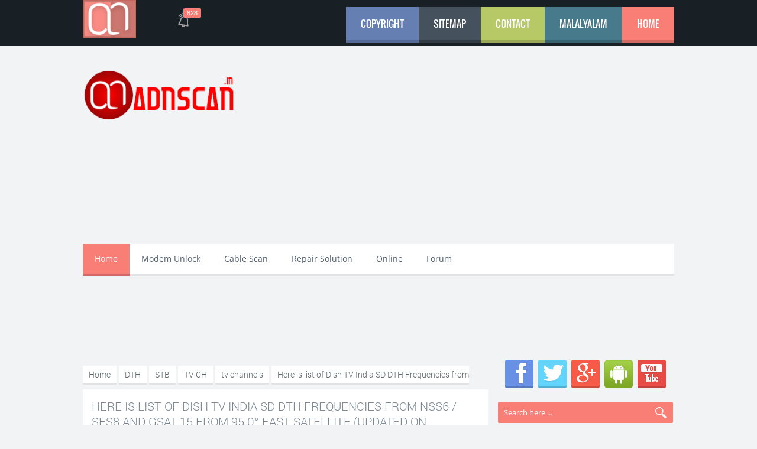

--- FILE ---
content_type: text/html; charset=UTF-8
request_url: https://www.adnscan.in/2018/06/here-is-list-of-dish-tv-india-sd-dth.html
body_size: 36296
content:
<!DOCTYPE html>
<HTML>
<head>
<link href='https://www.blogger.com/static/v1/widgets/2944754296-widget_css_bundle.css' rel='stylesheet' type='text/css'/>
<meta charset='utf-8'/>
<title>Here is list of Dish TV India SD DTH Frequencies from NSS6 / SES8 and GSAT 15 from 95.0&#176; East Satellite (Updated on 18/06/2018) ~ aDnscan</title>
<meta content='width=device-width,initial-scale=1,minimum-scale=1,maximum-scale=1' name='viewport'/>
<meta content='text/html; charset=UTF-8' http-equiv='Content-Type'/>
<meta content='blogger' name='generator'/>
<link href='https://www.adnscan.in/favicon.ico' rel='icon' type='image/x-icon'/>
<link href='https://www.adnscan.in/2018/06/here-is-list-of-dish-tv-india-sd-dth.html' rel='canonical'/>
<link href='https://www.adnscan.in/feeds/posts/default' rel='alternate' title='aDnscan - Atom' type='application/atom+xml'/>
<link href='https://www.adnscan.in/feeds/posts/default?alt=rss' rel='alternate' title='aDnscan - RSS' type='application/rss+xml'/>
<link href='http://www.blogger.com/feeds/6632125167236955267/posts/default' rel='alternate' title='aDnscan - Atom' type='application/atom+xml'/>
<link href='http://www.blogger.com/openid-server.g' rel='openid.server'/>
<link href='https://www.adnscan.in/' rel='openid.delegate'/>
<link href='https://blogger.googleusercontent.com/img/b/R29vZ2xl/AVvXsEigeCZmnjBdCwyihwhbwICCi6Y8ER1xh5ugRCWmgWFAOm25PMP5NRVIWvfchb2HwMk8uvEqBYQmjVb4Cnu1fTWXjWg9ASKky4chd_PdZmQjNhq6vSQMSWzV_mpPLCYzBDkxUrI6oYjDwOw/s72-c/NSS+6+at+95.0+e-Indian+subcontinent+SPOT-packet+Dish+TV-12+595+H-relative+quality-w.JPG' rel='image_src'/>
<meta content='Here is list of Dish TV India SD DTH Frequencies from NSS6 / SES8 and GSAT 15 from 95.0° East Satellite (Updated on 18/06/2018) - aDnscan' name='description'/>
<meta content='https://www.facebook.com/adnscan' property='fb:app_id'/>
<meta content='https://www.facebook.com/adnscan' property='fb:admins'/>
<link href='https://googledrive.com/host/0Bxyf5AC_ilPwZFpoRVdjVDhVcjQ' rel='stylesheet' type='text/css'/>

<style type="text/css">
<!-- /*
<style id='page-skin-1' type='text/css'><!--
/*
Theme Name       : ADNSCAN RED
Theme Published  : 22 June 2014
Theme Update     : 26 June 2014
Theme Base Color : Mixed
Theme Designer   : aDn
Designer URL     : http://ADNSCAN.IN
Theme License    : This free Blogger template is licensed under the Creative Commons Attribution 3.0 License, which permits both personal and commercial use.
However, to satisfy the &#39;attribution&#39; clause of the license, you are required to keep the footer links intact which provides due credit to its authors. For more specific details about the license, you may visit the URL below:
http://creativecommons.org/licenses/by/3.0/
*/
/* CSS Reset */
html,body,div,span,applet,object,iframe,h1,h2,h3,h4,h5,h6,p,blockquote,pre,a,abbr,acronym,address,big,cite,code,del,dfn,em,img,ins,kbd,q,s,samp,small,strike,strong,sub,sup,tt,var,b,u,i,center,dl,dt,dd,ol,ul,li,fieldset,form,label,legend,table,caption,tbody,tfoot,thead,tr,th,td,article,aside,canvas,details,embed,figure,figcaption,footer,header,hgroup,menu,nav,output,ruby,section,summary,time,mark,audio,video{margin:0;padding:0;border:0;font-size:100%;font:inherit;vertical-align:baseline;}
/* CSS HTML5 */
article,aside,details,figcaption,figure,footer,header,hgroup,menu,nav,section{display:block;}body{line-height:1;display:block;}*{margin:0;padding:0;}html{display:block;}ol,ul{list-style:none;}blockquote,q{quotes:none;}blockquote:before,blockquote:after,q:before,q:after{background:transparent;}table{border-collapse:collapse;border-spacing:0;}
/* CSS Framework */
.navbar,.post-feeds,.feed-links{display:none;}
.section,.widget{margin:0 0 0 0;padding:0 0 0 0;}
strong,b{font-weight:bold;}
cite,em,i{font-style:italic;}
a:link{color:#f97e76;text-decoration:none;outline:none;transition:all 0.25s;}
a:visited{color:#637182;text-decoration:none;}
a:link:hover{color:#46515e;text-decoration:none;}
a:visited:hover{color:#46515e;text-decoration:none;}
a img{border:none;border-width:0;outline:none;}
img{max-width:100%;vertical-align:middle;border:0;}
abbr,acronym{border-bottom:1px dotted;cursor:help;}
sup,sub{vertical-align:baseline;position:relative;top:-.4em;font-size:86%;}
sub{top:.4em;}small{font-size:86%;}
kbd{font-size:80%;border:1px solid #b4babe;padding:2px 5px;border-bottom-width:2px;}
mark{background-color:#ffce00;color:#182025;}
p,blockquote,pre,table,figure,hr,form,ol,ul,dl{margin:1.5em 0;}
hr{height:1px;border:none;background-color:#46515e;}
/* CSS Blog Heading */
h1,h2,h3,h4,h5,h6{font-weight:700;line-height:normal;margin:0 0 0.6em;}
h1{font-size:200%}
h2{font-size:180%}
h3{font-size:160%}
h4{font-size:140%}
h5{font-size:120%}
h6{font-size:100%}
/* CSS List */
ol,ul,dl{margin:.5em 0em .5em 3em}
ol{list-style:decimal outside}
ul{list-style:disc outside}
li{margin:.5em 0}
dt{font-weight:bold}
dd{margin:0 0 .5em 2em}
/* CSS Form */
input,button,select,textarea{font:'Open Sans';font-size:100%;line-height:normal;vertical-align:baseline;}
textarea{display:block;box-sizing:border-box;}
pre,code{font-family:'Open Sans';color:#46515e;}
pre{white-space:pre;word-wrap:normal;overflow:auto;}
blockquote{background:#f5f5f5;margin-left:2em;margin-right:2em;padding:1em 1em;font-style:italic;font-size:110%;border:1px solid #e5e5e5;border-left:3px solid #ddd;}
.awal{float:left;color:#f97e76;background:#fff;line-height:30px;padding-top:1px;padding-right:5px;font-family:times;font-size:50px;}
.post ul li {list-style-image:url('https://blogger.googleusercontent.com/img/b/R29vZ2xl/AVvXsEgMIX8N0G4mv_l1HPXdHDXK-17hyphenhyphenmRbMti75RoDLTqRqm2h9iLxkibGCT4ceX68XPCF3KgUU-aB54LQUpO8PfWhT2KER7Fm-Q0zVUNhfGlLIHXbcwfOYHw2ocEciaN04RE-y-2iwtvj4eE/s1600/cone.png');transition:all 0.5s ease 0s;}
.post ul li:hover {list-style-image:url('https://blogger.googleusercontent.com/img/b/R29vZ2xl/AVvXsEgMIX8N0G4mv_l1HPXdHDXK-17hyphenhyphenmRbMti75RoDLTqRqm2h9iLxkibGCT4ceX68XPCF3KgUU-aB54LQUpO8PfWhT2KER7Fm-Q0zVUNhfGlLIHXbcwfOYHw2ocEciaN04RE-y-2iwtvj4eE/s1600/cone.png');}
/* CSS Post Table */
body {background:#f1f3f4 none repeat scroll top left;margin:0 0 0 0;padding:0 0 0 0;
color:#444;font-family:'Open Sans';font-size:13px;font-weight:400;text-align:left;}
body#layout #outer-wrapper, body#layout .post-inner, body#layout .sidebar {
padding:0 0 0 0;}
body#layout .top-tab-widget-menu ul {display:none;}
.post-body table th, .post-body table td, .post-body table caption{border:1px solid #d8dde1;padding:.2em .5em;text-align:left;vertical-align:top;}
.post-body table.tr-caption-container {border:1px solid #d8dde1;}
.post-body th{font-weight:700;}
.post-body table caption{border:none;font-style:italic;}
.post-body table{}
.post-body td, .post-body th{vertical-align:top;text-align:left;font-size:13px;padding:3px 5px;border:1px solid #d8dde1;}
.post-body th{background:#ecf0f1;}
.post-body table.tr-caption-container td {border:none;padding:8px;}
.post-body table.tr-caption-container, .post-body table.tr-caption-container img, .post-body img {max-width:100%;height:auto;}
.post-body td.tr-caption {color:#666;font-size:80%;padding:0px 8px 8px !important;}
img {max-width:100%;height:auto;border:0;}
table {max-width:100%;}
body#layout #wrapper, body#layout .post-inner, body#layout .sidebar-inner {
padding:0 0 0 0;}
body#layout .tably {float:left;width:79px;}
body#layout .header-wrapper {margin-top:40px;}
body#layout #navigation {float:right;width:50%;}
body#layout .tably {float:left;width:100%;}
.ct-wrapper {margin:0;padding:0;}
.clear {clear:both;}
.clear:after {visibility:hidden;display:block;font-size:0;content:" ";clear:both;
height:0;}
#navbar-iframe {display:none !important;}
header,nav,section,aside,article,footer {display:block;}
/* CSS Global Wrapper */
#outer-wrapper {max-width:1000px;margin:20px auto;padding:20px;overflow:hidden;}
#post-wrapper {float:left;width:70%;max-width:700px;margin:0 0 10px;}
.post-inner {padding:15px 15px 0 0;}
.blogouter-wrapper {overflow:hidden;position:relative;width:100%;}
.ct-wrapper {padding:0 20px;position:relative;max-width:1024px;margin:0 auto;}
#header-wrapper {width:100%;margin:0 auto;margin-bottom:15px;overflow:hidden;}
#header {float:left;width:100%;max-width:257px;}
.header-right {float:right;padding:0;overflow:hidden;margin:0;width:100%;
max-width:728px;}
.header-wrapper2 {position:relative;z-index:999;}
.logo{float:left;margin:0;overflow:hidden;text-align:center;}
.logo a {color:#fff;font-family:'Roboto';margin:0;}
.logo img{border:0;background:none;width:auto;height:auto;margin:0 auto;}
#sidebar-wrapper {float:right;width:30%;max-width:300px;margin:0 auto;}
.sidebar-inner {padding:15px 0;}
#footer-wrapper {width:100%;text-align:left;overflow:hidden;margin:20px 0px 0px 0px}
#footer-widgetfix .footer-widget {width:30.6%;float:left;margin-left:20px;}
#footer-widgetfix {max-width:1000px;overflow:hidden;margin:0 auto;}
#footer-wrapper .widget-content {text-align:left;margin:20px 0 15px;}
#footer-wrapper .widget-content li {margin-left:-14px;}
#footer-wrapper .widget li {margin:5px 0 0 0;padding:5px 0 0 15px;display:block;}
#credit {width:98%;margin:0 auto;}
.credit-left {text-align:center}
.credit-right {float:right;margin:9px 0 0}
.footer-bottom {min-height:40px;}
#footx1,#footx2,#footx3 {margin:0 .2%}
.footer {padding-bottom:.2em;}
#social_networks{width:100%;display:block;margin:0 auto;text-align:center;}
#social_networks ul {list-style:none;}
#main-home{width:100%;height:auto;padding:20px 0;margin:20px 0 0;margin-bottom:30px;overflow:hidden}
#main-left{float:left;width:46%;}
#main-right{float:right;width:46%;}
#gleft .widget {padding:20px;margin:0;overflow-wrap:break-word;}
#gright .widget {padding:20px;margin:0;overflow-wrap:break-word;}
#Stats1 ul{margin:0px 0;border:0;padding:0}
#Stats1 li{
display:inline;
width:25%;
border:0;
color:#fff;
float:left;
text-decoration:none;
margin:0;font-size:12px;
list-style-type:none
}
#Stats1 li:hover{
opacity: 0.7;
filter:alpha(opacity=70); /* For IE8 and earlier */
}
#Stats1 h4{margin:0;font-size:18px;line-height:1.2em;color:#fff;padding: 0 5px 0 5px;}
#Stats1 span{font-size:12px;color:#fff;padding: 0 5px 0 5px;}
#totalposts{
background: #0090D5;
}
#totalComments{
background: #FFB200;
}
#totalCount{
background: #FF3300;
}

--></style>
<style type='text/css'>

/* CSS Fonts */
@font-face {font-family:'Open Sans';font-style:normal;font-weight:400;
src: local('Open Sans'), local('OpenSans'), url(//themes.googleusercontent.com/static/fonts/opensans/v8/cJZKeOuBrn4kERxqtaUH3T8E0i7KZn-EPnyo3HZu7kw.woff) format('woff');}

@font-face {font-family:'Open Sans';font-style:normal;font-weight:600;
src: local('Open Sans Semibold'), local('OpenSans-Semibold'), url(//themes.googleusercontent.com/static/fonts/opensans/v8/MTP_ySUJH_bn48VBG8sNSnhCUOGz7vYGh680lGh-uXM.woff) format('woff');}

@font-face {font-family:'Open Sans';font-style:italic;font-weight:400;
src: local('Open Sans Italic'), local('OpenSans-Italic'), url(//themes.googleusercontent.com/static/fonts/opensans/v8/xjAJXh38I15wypJXxuGMBobN6UDyHWBl620a-IRfuBk.woff) format('woff');}

@font-face {font-family:'Roboto';font-style:normal;font-weight:300;
src: local('Roboto Light'), local('Roboto-Light'), url(//themes.googleusercontent.com/static/fonts/roboto/v11/Hgo13k-tfSpn0qi1SFdUfT8E0i7KZn-EPnyo3HZu7kw.woff) format('woff');}

@font-face {font-family:'Oswald';font-style:normal;font-weight:400;
src: local('Oswald Regular'), local('Oswald-Regular'), url(//themes.googleusercontent.com/static/fonts/oswald/v8/-g5pDUSRgvxvOl5u-a_WHw.woff) format('woff');}

/* CSS Outer Wrapper */
#outer-wrapper {background:#f1f3f4;max-width:1000px;margin:20px auto;padding:20px;overflow:hidden;}

/* CSS Content Wrapper */
#content-wrapper {background-color:#f1f3f4;margin:0 auto;padding:5px 0 0;
word-wrap:break-word;}

/* CSS Loading Page */
#page-loader {position:fixed!important;position:absolute;top:0;right:0;bottom:0;
left:0;z-index:9999;background:#fff url('https://assets2.ello.co/uploads/asset/attachment/6037226/ello-optimized-5dcac36f.gif') no-repeat 50% 50%;color:#fcfcfc;padding:1em 1.2em;display:none;}

/* CSS Header Wrapper */
#header-wrapper {width:100%;margin:0 auto;margin-bottom:15px;overflow:hidden;padding:0;}
#header {float:left;width:100%;max-width:257px;color:#46515e;margin:0;}
#header h1, #header p {font-family:'Roboto';font-size:250%;font-weight:300;color:#46515e;text-transform:uppercase;}
#header a {color:#46515e;text-decoration:none;transition:all 0.3s ease-in-out;}
#header a:hover {color:#f97e76;}
#header .description {font-family:'Open Sans';font-size:100%;font-weight:400;color:#5b686a;text-transform:none;}
.header img {display:block;}
.header-right {float:right;padding:0;overflow:hidden;margin:0;width:100%;
max-width:728px;}
.header-right img {display:block;}

/* CSS Header 2 Wrapper */
.blogouter-wrapper {background:#182025;position:relative;top:0;left:0;z-index:999;overflow:hidden;width:100%;}
.ct-wrapper {padding:0 20px;position:static;max-width:1000px;margin:0 auto;}
.header-wrapper2 {margin:0 auto;padding:0}
.logo{float:left;margin:0;overflow:hidden;text-align:center;}
.logo a {color:#fff;margin:0;}
.logo img{border:0;background:none;width:auto;height:auto;margin:0 auto;}

/* CSS Top Menu */
.main-nav {display:block;margin:0 auto;float:right;padding:0;padding-top:5px;background:#182025;}
.main-nav ul {width:100%;padding:0;margin:0;text-align:right;}
.main-nav li {list-style-type:none;float:left;padding:0;}
.main-nav li a {font-family:'Oswald';font-size:16px;font-weight:400;background:#35444e;color:#fff;display:block;margin:0;padding:20px 25px;text-transform:uppercase;line-height:100%;}
.main-nav ul li a:active, .main-nav ul li.highlight a {line-height:100%;text-decoration:none;}
.main-nav ul li a:hover {background:#3c4550;color:#fff;border-bottom:4px solid #5c6a7a;text-decoration:none;}
.main-nav a#pull {display:none;}
.main-nav .home1 a {background:#667fb3;border-bottom:4px solid #566b97;}
.main-nav .home2 a {background:#46515e;border-bottom:4px solid #343c46;}
.main-nav .home3 a {background:#b7c866;border-bottom:4px solid #99a756;}
.main-nav .home4 a {background:#477a8b;border-bottom:4px solid #3a6371;}
.main-nav .home5 a {background:#f97e76;border-bottom:4px solid #d26b64;}

/* CSS Main Menu */
#menu-wrapper{background:#fff;height:50px;width:100%;position:relative;border-bottom:4px solid #e1e2e4;}
#menu{background:#fff;color:#53606f;height:50px;}
#menu ul,#menu li{margin:0;padding:0;list-style:none;}
#menu ul{height:50px}
#menu li{float:left;display:inline;position:relative;font-family:'Open Sans';font-size:14px;font-weight:400;}
#menu li a{color:#53606f;}
#menu a{display:block;line-height:50px;padding:0 20px;text-decoration:none;color:#53606f;transition:all 0.2s ease-in-out;}
#menu li:hover > a{background:#e1e2e4;color:#46515e;border-bottom:4px solid #d2d3d5;}
#menu li a:hover{background:#e1e2e4;color:#46515e;}
#menu input{display:none;margin:0;padding:0;width:80px;height:50px;opacity:0;cursor:pointer}
#menu label{font-family:'Open Sans';font-size:30px;font-weight:400;display:none;width:35px;height:51px;line-height:51px;text-align:center}
#menu label span{font-size:13px;position:absolute;left:35px}
#menu ul.menus{height:auto;overflow:hidden;width:166px;background:#46515e;position:absolute;z-index:99;display:none;color:#dadce0;transition:all 0.3s ease-in-out;}
#menu ul.menus a{background:#46515e;color:#dadce0;border-bottom:1px solid #3f4954;border-top:1px solid #505c6b;}
#menu ul.menus a:hover{background:#53606f;padding-left:25px;color:#fff;box-shadow:none;}
#menu ul.menus li{display:block;width:100%;font-family:'Open Sans';font-size:13px;font-weight:400;text-transform:none;transition:all 0.1s ease-in-out;}
#menu ul.menus li:hover{width:100%;}
#menu ul.menus li:last-child {border-bottom:4px solid #38414b;}
#menu ul.menus li:first-child a{border-top:none;}
#menu ul.menus li:last-child a{border-bottom:none;}
#menu ul.menus li:hover a {background:#53606f;color:#fff;}
#menu li:hover ul.menus{display:block;}
#menu .homers a{background:#f97e76;color:#fff;border-bottom:4px solid #d26b64;}
#menu .homers a:hover{background:#b3c5d1;color:#fff;border-bottom:4px solid #9eaeba;}
#menu .downhere a{background:#fff;color:#f97e76;border-bottom:4px solid #e1e2e4;}
#menu .downhere a:hover{background:#f97e76;color:#fff;border-bottom:4px solid #d26b64;}

/* CSS Post Wrapper */
#post-wrapper {background:transparent;color:#7b8996;float:left;width:70%;max-width:700px;margin:0 0 10px;}
.post-inner {padding:15px 15px 0 0;}
.breadcrumbs {background:transparent;font-size:100%;height:50px;overflow:hidden;padding:0;}
.breadcrumbs > span {background:transparent;padding:0;}
.breadcrumbs > span:last-child {background:#fff;color:#5b686a;border-bottom:3px solid #e1e2e4;font-family:'Roboto';font-size:14px;font-weight:300;padding:5px 10px 5px 10px;line-height:50px;}
.breadcrumbs a {color:#5b686a;font-family:'Roboto';
font-size:14px;font-weight:normal;line-height:50px;}
.breadcrumbs span a {background:#fff;color:#5b686a;padding:5px 10px 5px 10px;}
.breadcrumbs span:first-child  a{border-bottom:3px solid #e1e2e4;}
.breadcrumbs span:nth-child(2) a{border-bottom:3px solid #e1e2e4;}
.breadcrumbs span:nth-child(3) a{border-bottom:3px solid #e1e2e4;}
.breadcrumbs span:nth-child(4) a{border-bottom:3px solid #e1e2e4;}
.breadcrumbs span:nth-child(5) a{border-bottom:3px solid #e1e2e4;}
.breadcrumbs span a:hover {border-bottom:3px solid #d26b64;background:#f97e76;color:#fff;}
.post {background:#fff;margin:0 0 15px;padding:15px;border-bottom:4px solid #e1e2e4;}
.post-body {line-height:1.6em;color:#252f31;margin-top:15px;margin-right:0;font-size:13px;}
.post-body img {max-width:95%;margin:0 auto;height:auto;}
h2.post-title, h1.post-title {font-family:'Roboto',sans-serif;font-size:20px;font-weight:300;}
h2.post-title a, h1.post-title a, h2.post-title, h1.post-title {text-transform:uppercase;color:#7b8996;}
h2.post-title a:hover, h1.post-title a:hover {color:#83a878!important;}
.post-info {background:transparent;margin-top:5px;margin-bottom:5px;color:#fff;font-size:11px;}
.post-info a {display:inline;background:#fff;color:#7b8996;padding:4px 6px 4px 6px;transition:all .3s ease-in-out;}
.post-info a:hover {background:transparent;background:#f97e76;color:#fff;}
.author-info, .time-info, .comment-info, .label-info, .review-info {
margin-right:1px!important;display:inline;}
.halaman{margin-top:20px;padding:0;background:#fff;border-bottom:4px solid #e1e2e4;}
.halaman-kiri{width:50%;background:#fff;float:left;margin:0;padding-bottom:10px;text-align:left;color:#888;transition:all .3s ease-in-out;}
.halaman-kanan{width:50%;background:#fff;float:right;margin:0;padding-bottom:10px;text-align:right;color:#888;transition:all .3s ease-in-out}
.halaman-kanan:hover .pager-title-left,.halaman-kiri:hover .pager-title-left{color:#f97e76!important;}
.halaman-kanan a:hover,.halaman-kiri a:hover{color:#f97e76!important;}
.halaman-kiri a,.halaman-kanan a,.current-pageleft,.current-pageright{font-size:14px; font-family: 'Open Sans',Helvetica,Arial,sans-serif;font-weight:300;background:none;text-decoration:none}
.halaman-kiri a,.halaman-kanan a{color:#888;}
.pager-title-left{font-family: 'Oswald',sans-serif;font-size:22px;text-transform:uppercase;font-weight:400;transition:all .3s ease-in-out}
.isihalaman-kiri{margin:5px 10px 10px}
.isihalaman-kanan{margin:5px 10px 10px}
#blog-pager-newer-link{float:left}
#blog-pager-older-link{float:right}
.blog-pager,#blog-pager{clear:both;text-align:center}
.feed-links{clear:both;line-height:2.5em}

/* CSS Comments */
#comments{background:#fff;clear:both;margin:10px auto 0;line-height:1em;padding:20px;border-bottom:4px solid #e1e2e4;}
#comments h3{background:#f97e76;display:inline;padding:10px;line-height:20px;margin-bottom:15px;margin-top:0;font-family:'Oswald',sans-serif;font-size:18px;position:absolute;color:#fff;font-weight:400}
#comments h3:after{content:"";position:absolute;bottom:-10px;left:10px;border-top:10px solid #f97e76;border-right:20px solid transparent;width:0;height:0;line-height:0}
#comments .click-comment{float:right;display:inline-block;margin-bottom:15px;padding:0;font-family:'Oswald',sans-serif;font-size:16px;text-transform:none;position:relative;color:#7b8996;font-weight:400;text-decoration:none}
#comments .click-comment:hover{color:#f97e76}
.comment_avatar_wrap{width:0;height:35px;border:none;background:none;text-align:center;margin-bottom:10px;padding:0;}
#comments .comment_avatar {width:42px;height:42px;max-width:42px;max-height:42px;background:#fcfcfc;padding:0;border-radius:2px;text-align:center;position:absolute;top:0;right:0;opacity:0.6;transition:all .3s ease-in-out}
#comments .comment_admin .comment_avatar{width:42px;height:42px;max-width:42px;max-height:42px;padding:4px 4px 19px;border-radius:2px;text-align:center;position:absolute;top:0;right:0;opacity:0.6;transition:all .3s ease-in-out}
#comments .comment_body:hover .comment_avatar{opacity:1;}
#comments .comment_avatar img {width:42px;height:42px;max-width:42px;max-height: 42px;background:url(https://blogger.googleusercontent.com/img/b/R29vZ2xl/AVvXsEikzn2rYT-PTmPSpM8PQzqKN41vR2NxkHG-oSoHA5kWZV0SDGJZNc8qGUgWagkvZB0gaxBKjR68s8RrXdj2lrRNE34InuV3rCxCiJ5og72LbJemEolpLwOzc_FUclhxQP9FI1nIieAEoPzs/s1600/anon.jpg) no-repeat;}
.comment_avatar img{width:42px;height:42px;background:url(https://blogger.googleusercontent.com/img/b/R29vZ2xl/AVvXsEikzn2rYT-PTmPSpM8PQzqKN41vR2NxkHG-oSoHA5kWZV0SDGJZNc8qGUgWagkvZB0gaxBKjR68s8RrXdj2lrRNE34InuV3rCxCiJ5og72LbJemEolpLwOzc_FUclhxQP9FI1nIieAEoPzs/s1600/anon.jpg) no-repeat}
.comment_name a{font-family:'Oswald',sans-serif;font-weight:400;font-size:20px;text-transform:uppercase;padding:5px 0;color:#111;text-decoration:none}
.comment_name a:hover{color:#f97e76}
.comment_admin .comment_name{font-weight:400;font-size:20px;font-family:'Oswald',sans-serif;text-decoration:none;background:none;padding:5px 0;text-transform:uppercase}
.comment_admin .comment_date{font-weight:400;font-size:11px;}
.comment_name{background:none;font-size:22px;font-family:'Trebuchet MS', sans-serif;font-weight:700;padding:5px 0;position:absolute;top:10px;left:0;text-transform:uppercase;display:inline}
.comment_name,.comment_admin .comment_name{left:0;top:10px}
.comment_service{position:absolute;top:35px;left:0;}
.comment_date a{font-size:11px;font-weight:400;text-transform:none;color:#666;text-decoration:none}
.comment_body{margin-top:20px;background:none;border:none;padding:10px 0;position:relative;transition:all .3s ease-in-out}
.comment_body p{line-height:1.6em;color:#53606f;border-bottom:1px solid #e9eaed;font-size:14px; font-family:'Open Sans',Helvetica,Arial,sans-serif;word-wrap:break-word;background:#fff;margin-top:10px;padding:10px}
.comment_child .comment_body p{background:#fff;border-bottom:1px solid #e9eaed}
.comment_body p img{vertical-align:middle}
.comment_inner{padding-bottom:5px;margin:5px 0}
.comment_child .comment_wrap{padding-left:7%}
.comment_child .comment_body{margin-top:-15px;background:none;border:none}
.comment_reply{float:left;display:inline-block;margin-top:-8px;border-bottom:2px solid #2e3641;color:#fff!important;text-align:center;text-decoration:none;background:#46515e;font:11px/18px sans-serif;padding:1px 11px}
.comment_reply:hover{text-decoration:none!important;background:#f97e76;border-bottom:2px solid #d26b64;color:#fff!important;text-shadow:none}
.comment-form{width:100%;max-width:100%;margin-bottom:10px;padding:0}
.comment_form a{text-decoration:none;text-transform:uppercase;font-weight:700;font-family:Arial, Helvetica, Garuda, sans-serif;font-size:15px;color:#5b686a}
#comment-editor{width:103%!important;background:#fff url('//3.bp.blogspot.com/-a2y0eGqlJvM/U6a5DFwQJeI/AAAAAAAADww/6-Q5DN7roNQ/s1600/loading.gif') no-repeat 50% 25%;position:relative;margin-left:-8px;margin-top:-15px}
.comment-form p{background:#fff;border:1px solid #e5e5e5;color:#444;font-size:14px;font-family:'Open Sans',Helvetica,Arial,sans-serif;line-height:1.2em;margin-bottom:15px;padding:7px 10px;}
.comment_reply_form{padding:0 0 0 7%}
.comment_reply_form .comment-form{width:100%}
.comment_emo_list .item{float:left;text-align:center;height:40px;width:41px;margin:0 0 10px;}
.comment_emo_list span{display:block;font-weight:400;font-size:11px;letter-spacing:1px;color:#444}
.comment_youtube{max-width:100%!important;width:400px;height:225px;display:block;margin:auto}
.comment_img{max-width:100%!important}
#respond{overflow:hidden;padding-left:10px;clear:both}
.comment-delete{position:absolute;display:none;top:0;right:-25px;color:red!important;text-align:center;text-decoration:none;font-family: Arial;font-size:20px;font-weight:700;padding:0;transition:all .3s ease-in-out}
.comment_body:hover .comment-delete{display:inline-block;}
.comment-delete:hover{color:#5b686a!important}
.unneeded-paging-control,.comment_author_flag{display:none}
.comment_admin .comment_author_flag {display:block;background:#444;font-family: 'Trebuchet MS',sans-serif;font-size:12px;font-weight:400;width:42px;height:15px;line-height:15px;position:absolute;right:4px;bottom:4px;color:#fff;text-align:center;text-transform:uppercase;}
.spammer-detected{font-size:14px;font-family:'Open Sans',Helvetica,Arial, sans-serif;}
.deleted-comment{display:block;color:#fff;word-wrap:break-word;background:#f97e76;margin-top:10px;padding:10px;font-size:14px;font-family: 'Open Sans',Helvetica,Arial,sans-serif}
iframe{border:none;overflow:hidden}
.paging-control-container{text-align:center;margin:0 0 0 25%;}
.paging-control-container a{text-align:center;margin:0 auto;background:#ccc;border:1px solid #bbb;border-radius:3px;padding:3px 10px}

#konversi-box, #hide-konversi,#emo-box,#hide-emo {display:none}
#konversi-box {width:100%;color:#eee;background:none;line-height:1.6em;margin-bottom:20px;padding:0;text-align:left;}
.checkbox{font:11px Tahoma,Verdana,Arial,Sans-Serif;line-height:1.6em;color:#eee;}
#codes{border:1px solid #ddd;width:100%;height:200px;display:block;background-color:#fff;border-radius:1px;font:normal 12px 'Courier New',Monospace;margin:7px 0 10px;padding:5px;transition:all 0.5s linear;}
#codes:focus{background-color:#46515e;color:#fff;border:1px solid #263138;outline:none;transition:all 0.3s linear;}
.button-group{float:right;text-align:left;margin:0 auto}
button,button[disabled]:active{border:none;font-size:12px;font-family:'Roboto';font-weight:normal;border-radius:1px;border-bottom:3px solid #a0ad64;padding:4px 10px;text-decoration:none;background:#b6c472;color:#fff;display:inline-block;box-shadow:0 1px 3px 0px rgba(0,0,0,0.1);transition:all 0.5s linear;cursor:pointer}
button:hover{background:#a0ad64;border-bottom:3px solid #8b9656;color:#fff;transition:all 0.2s linear;}
button:active{background:#a0ad64;border-bottom:3px solid #8b9656;color:#fff}
button[disabled],button[disabled]:active{background:#a0ad64;border-bottom:3px solid #8b9656;color:#fff;cursor:default}
#opt1,#opt2,#opt3,#opt4,#opt5{display:inline-block;vertical-align:middle;border:none;outline:none;margin:0 10px 0 0}

.small-button a,.small-button1 a {border-bottom:3px solid #d26b64;color:#fff;font-size:13px;font-family:'Roboto';cursor:pointer;font-weight:300;margin:15px 5px 5px 0;text-decoration:none;text-transform:none;text-shadow:none;border-radius:1px;display:inline-block;background-color:#f97e76;padding:4px 10px;cursor:pointer}
.small-button:hover a,.small-button1:hover a{color:#fff;text-shadow:none;border-bottom:3px solid #b45d57;border-radius:1px;display:inline-block;background-color:#d26b64;}

/* CSS Image Lightbox White */
#jquery-overlay{position:absolute;top:0;left:0;z-index:91;width:100%;height:500px;}
#jquery-lightbox{position:absolute;top:0;left:0;width:100%;z-index:100;text-align:center;line-height:0;}
#jquery-lightbox a,#jquery-lightbox a:hover{border:none;}
#jquery-lightbox a img{border:none;}
#lightbox-container-image-box{position:relative;background-color:#fff;width: 250px;height:250px;margin:0 auto;}
#lightbox-container-image{padding:10px;box-shadow: 0px -10px 34px 0px rgba(0,0,0,0.15);}
#lightbox-loading{position:absolute;top:40%;left:0%;height:25%;width:100%;text-align:center;line-height:0;}
#lightbox-nav{position:absolute;top:0;left:0;height:100%;width:100%;z-index:10;}
#lightbox-container-image-box > #lightbox-nav{left:0;}
#lightbox-nav a{outline:none;}
#lightbox-nav-btnPrev,#lightbox-nav-btnNext{width:49%;height:100%;display:block;}
#lightbox-nav-btnPrev{left:10%;float:left;}
#lightbox-nav-btnNext{right:10%;float:right;}
#lightbox-container-image-data-box{font-family:'Open Sans';font-size:10px;font-weight:400;background-color:#fff;margin:0 auto;line-height:1.4em;overflow:auto;max-width:100%;padding:0 10px 0;box-shadow: 0px 25px 34px -18px rgba(0,0,0,0.15);}
#lightbox-container-image-data{padding:0 10px;color:#8f8f8f;}
#lightbox-container-image-data #lightbox-image-details{width:70%;float:left;text-align:left;}
#lightbox-image-details-caption{font-weight:400;}
#lightbox-image-details-currentNumber{display:block;clear:left;padding-bottom:1.0em;}
#lightbox-secNav-btnClose{width:66px;float:right;padding-bottom:0.7em;}

/* CSS Syntax Highlighter */
pre {background:#fff;color:#888;display:block;font:12px/19px Consolas,'Andale Mono',Courier,'Courier New',monospace;margin:10px 0;overflow:auto;padding:19px 19px 17px;border:1px solid #d8dde1;border-left:3px solid #b7c866;}
pre .comment {color:#A57A4C;}
pre .variable.global, pre .variable.class, pre .variable.instance {color:#DC3958;}
pre .constant.numeric, pre .constant.language, pre .constant.hex-color, pre .keyword.unit {color:#F79A32;}
pre .constant, pre .entity, pre .entity.class, pre .support {color:#F06431;}
pre .constant.symbol, pre .string {color:#889B4A;}
pre .entity.function, pre .support.css-property, pre .selector {
color:#8AB1B0;}
pre .keyword, pre .storage {color:#98676A;}

/* CSS Button */
.quote.center {color:#7b8996;font-size:17px;font-style:italic;line-height:24px;margin:30px 60px;}
.quote.left {color:#7b8996;float:left;font-size:17px;font-style:italic;line-height:24px;margin:15px 20px;padding:20px;width:33%;}
.quote.right {color:#7b8996;float:right;font-size:17px;font-style:italic;line-height:24px;margin:15px 20px;padding:20px;width:33%;}
.button {border:none;color:#fff;cursor:pointer;display:inline-block;font-family:'Oswald',sans-serif;font-size:14px;font-weight:normal;line-height:1;margin:10px 10px 10px 0;padding:1em 1.5em 0.75em;text-decoration:none;text-transform:uppercase;border-radius:5px;}
a.button {color:#fff;font-weight:normal;text-decoration:none;}
a.button:hover {color:#fff;}
.button a {color:#fff;}
.button a:hover {color:#fff;}
.button.blue {background-color:#93D0EA;border-bottom:3px solid #85bad1;}
.button.blue:hover {background-color:#82bcd5;border-bottom:3px solid #75a6bb;}
.button.green {background-color:#A5D16D;border-bottom:3px solid #90b85c;}
.button.green:hover {background-color:#90b85c;border-bottom:3px solid #78994e;}
.button.red {background-color:#F4836A;border-bottom:3px solid #d2705a;}
.button.red:hover {background-color:#d2705a;border-bottom:3px solid #b4614e;}
.button.orange {background-color:#FF8B62;border-bottom:3px solid #d97855;}
.button.orange:hover {background-color:#d97855;border-bottom:3px solid #be6a4b;}
.button.pink {background-color:#F05791;border-bottom:3px solid #d04d7e;}
.button.pink:hover {background-color:#d04d7e;border-bottom:3px solid #b4446e;}
.button.yellow {background-color:#EADC8E;border-bottom:3px solid #d2c680;}
.button.yellow:hover {background-color:#d2c680;border-bottom:3px solid #b3a96f;}
.button.dark {background-color:#3c536b;border-bottom:3px solid #2e4052;}
.button.dark:hover {background-color:#2e4052;border-bottom:3px solid #202c38;}

/* CSS Recents Post with Label */
#main-home{width:100%;height:auto;padding:20px 0;margin-bottom:20px;margin-top:0;overflow:hidden}
#main-home li {list-style:none;}
#main-left h2, #main-right h2{background:#46515e;color:#fff;font-family:'Roboto',Arial,sans-serif;font-size:16px;font-weight:300;position:relative;margin:-20px -20px 15px -20px;padding:10px 15px 11px 15px;margin-bottom:0;}
#main-left{float:left;background:#fff;width:46%;border-bottom:4px solid #e1e2e4;border-radius: 0px 0px 7px 7px;}
#main-right{float:right;background:#fff;width:46%;border-bottom:4px solid #e1e2e4;border-radius: 0px 0px 7px 7px;}
img.label_thumb{float:left;margin-right:10px;margin-left:-20px;margin-bottom:5px;margin-top:2px;height:70px;width:70px;}
.label_with_thumbs{float:left;width:100%;min-height:70px;margin:0;padding:0;line-height:1.3em}
ul.label_with_thumbs li{min-height:70px;margin:2px 0;padding:7px 0;}
.label_with_thumbs li{font-size:10px;color:#b1b8bd;list-style:none;padding-left:0!important}
.label_with_thumbs a{font-family:'Open Sans',Calibri,sans-serif;font-size:13px;font-weight:400;color:#5b686a;line-height:1.4em;margin-bottom:8px}
.label_with_thumbs a:hover{opacity:.9;color:#f97e76}
.label_with_thumbs strong{padding-left:0}
#gleft .widget {background:#fff;padding:20px;margin:0;overflow-wrap:break-word;}
#gright .widget {background:#fff;padding:20px;margin:0;overflow-wrap:break-word;}

/* CSS Social Network */
#social_networks{text-align:center;display:block;margin:0 auto;padding-bottom:15px;margin-bottom:15px;}
#social_networks ul {display:block;height:36px;margin:0 auto;list-style:none;}
#social_networks li{text-align:center;display:inline-block;margin:0 auto;margin-left:2px;margin-right:2px;width:48px;height:48px;opacity:0.9;transition:All 0.2s ease;}
#social_networks li:hover{opacity:1;}
#social_networks li a{display:inline-block;width:48px;height:48px;padding-top:5px;padding-bottom:5px;}
#social_networks li a:hover{background:transparent;color:#ddd;box-shadow:none;}
#social_networks li a span{display:none;}
#social_networks li.facebook{background-image:url(https://blogger.googleusercontent.com/img/b/R29vZ2xl/AVvXsEiSJVuv4cTAOyF7ggkep7WEKAhyKJBmu1rXBreg2WNgHR8n22kako5mP8G6gozraywd6p50qEkapn9VaYpl3eokKEIiHiD0W-pDadaFg9FKM4UwHQCRlXRCFXedkbVV5V4T6z71HLKZr4w/s1600/facebook.png);}
#social_networks li.twitter{background-image:url(https://blogger.googleusercontent.com/img/b/R29vZ2xl/AVvXsEhULYiUDMv_g8XAvdvbP_frNomZismW_ovm78uGN6LZmTeCGnc2bq8Zfq_AqHjIicdCAcPg_fHy_xWxBzK7rLDRWan-KfkZmDcY6VCQwj9uGKP-RedC2EB_5AOK3Lxr6aBVm1fY63UtIPg/s1600/twitter.png);}
#social_networks li.youtube{background-image:url(https://blogger.googleusercontent.com/img/b/R29vZ2xl/AVvXsEjXhamDAFjr4eVVWdn3qbGAFTifDmp39wN8HK_pvzDHCR1wvQqEjpYtg-AVjKYxlu2s_WHqaAFDtrALB-vFTU_C9yMU6nsXAWtvEdpbsnmQtYhoDYqe4KDPSPEKtakiJIGx5QBvDSxK8fs/s1600/youtube.png);}
#social_networks li.googleplus{background-image:url(https://blogger.googleusercontent.com/img/b/R29vZ2xl/AVvXsEixulSlORnXVLbzeti_oS_rKu8Da9Axyu3by8l69RkEC-zGwnRUK9wJY070Pk8YskG7eMkAlPJcCL_f7q0LRLmwgNTpbqbCJA3QnIy6qqqSCaXfjKGusir4Do-MERS7xmQ1_We49GZoDEA/s1600/google_plus.png);}
#social_networks li.linkedin{background-image:url(https://blogger.googleusercontent.com/img/b/R29vZ2xl/AVvXsEhXu7SkImiSlfOCeKI0IoY7WMroR3HMhJqmrkuf9SkkHTw9JEABwyS9rQ0mRCJJfem0jBp5en0iWDxsRxn0cr_GZhtwjx9zoMm92aJQn3A2kMjLY5HgTZsYlmTPJfCzmVKcj6nAu4oiCps/s1600/android.png);}

/* CSS Search */
#search {position:relative;font-size:13px;font-family:'Open Sans',sans-serif;width:auto;height:100%;margin:0 auto;text-align:center;}
#search-form {border-radius:2px;margin:0 auto;background:#f97e76 url('https://blogger.googleusercontent.com/img/b/R29vZ2xl/AVvXsEjbxSNDQTwuyUS-XbTmRPCqUMsb-fp6xNBYTZmpXjOwPBR-efJxxzBtVAADKzuls_NhaJIDIksOITFswFIb_3hsZORBOPqnP7B5Pj0LFB0nDFygDP0tRCVp2eJA_H4yqUjWVKX1H2x41wvc/s1600/search-icon.png') 96% 50% no-repeat;border:0 none;height:36px;line-height:13px;width:92%;font-family:'Open Sans',sans-serif;font-size:13px;font-weight:400;color:#fff;padding:0 10px;transition:all 0.5s ease 0s;}
#search-form .search-button,#search-form .search-button:hover{transition:all 0.5s ease 0s;height:36px;width:36px;line-height:13px;background:#fff;border:0 none;float:right;cursor:pointer;outline:none;}
#search-form:hover{background:#d26a64 url('https://blogger.googleusercontent.com/img/b/R29vZ2xl/AVvXsEjbxSNDQTwuyUS-XbTmRPCqUMsb-fp6xNBYTZmpXjOwPBR-efJxxzBtVAADKzuls_NhaJIDIksOITFswFIb_3hsZORBOPqnP7B5Pj0LFB0nDFygDP0tRCVp2eJA_H4yqUjWVKX1H2x41wvc/s1600/search-icon.png') 90% 50% no-repeat;}
#search-form:focus{background:#46515e url('https://blogger.googleusercontent.com/img/b/R29vZ2xl/AVvXsEjbxSNDQTwuyUS-XbTmRPCqUMsb-fp6xNBYTZmpXjOwPBR-efJxxzBtVAADKzuls_NhaJIDIksOITFswFIb_3hsZORBOPqnP7B5Pj0LFB0nDFygDP0tRCVp2eJA_H4yqUjWVKX1H2x41wvc/s1600/search-icon.png') -10% 50% no-repeat;text-shadow:none!important;outline:none;color:#fff;}
#box {display:none}
.search-text {font-size:13px;font-family:'Open Sans';float:right;cursor:pointer;}
.search-text:hover {color:#fff}

/* CSS Ads */
.banner {margin:0 auto;text-align:center;overflow:hidden;}
.banner .widget {width:100%;max-width:100%;margin:0 auto;background:transparent;text-align:center;overflow:hidden;padding-top:15px;padding-bottom:15px;}
.banner img, .banner iframe{display:block;margin:0 auto;text-align:center;}
.kotak_iklan {text-align:center;margin:0 auto;transition:all 1s ease-out;animation:BounceRate 3s;}
.kotak_iklan .sidebar .widget-content{padding:0;background:#333;box-shadow:0 1px 2px 0 rgba(0,0,0,0.1);border:0;}
.kotak_iklan .sidebar .widget {margin-bottom:0;padding:0;}
.kotak_iklan  img {margin-bottom:2px;margin-top:2px;text-align:center;transition:all 1s ease-out;animation:BounceRate 3s;}
.kotak_iklan  img:hover {transition:all .5s ease-out;}
.kotak_iklan2 {text-align:center;margin:0 auto;transition:all 1s ease-out;animation:BounceRate 3s;}
.kotak_iklan2 .sidebar .widget-content{padding:0;background:#f0f0f0;box-shadow:0 1px 2px 0 rgba(0,0,0,0.1);border:0;}
.kotak_iklan2 .sidebar .widget {margin-bottom:0;padding:0;}
.kotak_iklan2  img {text-align:center;transition:all 1s ease-out;animation:BounceRate 3s;}
.kotak_iklan2  img:hover {transition:all .5s ease-out;}

/* CSS Widget */
.widget ul {line-height:1.4em;}
.profile-img{display:inline;opacity:1;margin:0 6px 3px 0;}
#ArchiveList ul li:before {content:"" !important;padding-right:0px !important;}
.rich-snippet {padding:10px;margin:15px 0 0;border:3px solid #eee;font-size:12px;}
#Attribution1 {height:0px;visibility:hidden;display:none}
#Label1 .tabs-content .widget {margin-bottom:15px}
#Label2 li {float:left;width:44%;margin-left:5px}

/* CSS Sidebar Wrapper */
#sidebar-wrapper {background:transparent;float:right;width:30%;max-width:300px;
margin:0 auto;}
.sidebar-inner {padding:15px 0;}
.sidebar h2, .tably h2 {background:#46515e;color:#fff;font-family:'Roboto',sans-serif;font-size:16px;font-weight:300;margin:0 0 10px 0;padding:10px 15px;position:relative;transition:all .5s ease-out;}
.sidebar .widget {background:#fff;margin:0 0 15px;border-bottom:4px solid #e1e2e4;border-radius: 0px 0px 7px 7px;}
.sidebar ul, .sidebar ol {list-style-type:none;margin:0 0 0 0;padding:10px;padding-top:0;}
.sidebar li {margin:5px 0;padding:0 0 0 0;}

/* CSS Tabs */
.tabs, .tably {margin:0 0;}
.tabs .tably {padding:0 0;}
.tabs-menu {color:#fff;padding:0 0;margin:0;margin-bottom:0;}
.tabs-menu li {margin-bottom:0;font-size:14px;font-family:'Roboto';font-weight:300;height:40px;line-height:40px;width:33.0%;list-style:none;text-align:center;display:inline-block;padding:0;background:#46515e;color:#fff;cursor:pointer;position:relative;transition:all 0.1s linear;}
.tabs-menu li:hover {background:#53606f;color:#fff;}
.tabs-menu .active-tab {background:#fff;color:#53606f;}
.tabs-menu .active-tab:hover {background:#fff;color:#f97e76;}
.tabs-content {padding:10px;background:#fff;border-bottom:4px solid #e1e2e4;margin-bottom:15px;border-radius: 0px 0px 7px 7px;}
.tabs-content .sidebar li {margin:0 0;padding:0 0 0 0;}
.tabs-content .widget li {background:#fff;color:#5b686a;float:none!important;}
.tabs-content .widget ul {background:#fff;color:#5b686a;overflow:visible;}

/* CSS Popular Post */
.PopularPosts ul,.PopularPosts li,.PopularPosts li img,.PopularPosts li a,
.PopularPosts li a img {margin:0;padding:0;list-style:none;border:none;
background:none;outline:none;}
.PopularPosts ul {margin:.5em 0;list-style:none;color:#7b8996;counter-reset:num;}
.PopularPosts ul li img {display:block;margin:0 .5em 0 0;width:60px;height:60px;
float:left;}
.PopularPosts ul li {background-color:#fff;margin:0 0 .4em 0 !important;padding:.5em 1.5em .5em .5em !important;position:relative;transition:all 1s ease-out;animation:BounceRate 3s;}
.PopularPosts ul li:hover {background-color:#fff;}
.PopularPosts ul li a:hover {color:#b3c5d1!important;}
.PopularPosts ul li:before,.PopularPosts ul li .item-title a, .PopularPosts ul li a {font-weight:400;color:#f97e76;text-decoration:none;transition:all 1s ease-out;animation:BounceRate 3s;}
.PopularPosts ul li:before {display:none;list-style:none;}
.PopularPosts .item-thumbnail {margin:0 0 0 0;}
.PopularPosts .item-snippet {font-size:11px;}
.profile-img{display:inline;opacity:1;margin:0 6px 3px 0;}

/* CSS Footer */
#footer-wrapper {width:100%;text-align:left;overflow:hidden;background-color:#263138;
margin:0px 0px 0px 0px;border-top:5px solid #f97e76;border-bottom:3px solid #3a4b55;}
#footer-widgetfix .footer-widget {width:30.6%;float:left;margin-left:20px;padding-top:10px;padding-bottom:15px;}
#footer-widgetfix {max-width:1000px;overflow:hidden;margin:0 auto;}
#footer-wrapper .widget {color:#dee2e5}
#footer-wrapper h2 {font-family:'Roboto';font-size:16px;font-weight:300;color:#dee2e5;padding:5px 10px;}
#footer-wrapper h2 span {background:#263138;position:relative;
padding:5px 0}
#footer-wrapper .widget-content {text-align:left;font-family:'Open Sans',Helvetica;
margin:20px 0 15px;color:#dee2e5}
#footer-wrapper .widget-content li {margin-left:-14px;color:#dee2e5}
#footer-wrapper .widget li {margin:5px 0 0 0;padding:5px 0 0 15px;display:block;}
.footer li a {padding-top:0;padding-right:0;line-height:2em;font-size:13px;
font-weight:400;font-family:'Open Sans',Helvetica;color:#dee2e5;margin:0}
#footerfix {overflow:hidden;background:#182025;padding:10px 5px;border-top:2px solid #181f23;border-bottom:3px solid #263138;}
#credit {color:#dee2e5;width:98%;font-size:12px;font-family:'Roboto',Helvetica;margin:0 auto;font-weight:300;max-width:1000px;}
#credit a {color:#f97e76;text-decoration:none}
#credit a:hover {color:#fff;text-decoration:none}
.cpleft {float:left;margin:10px;}
.cpright {float:right;margin:10px;}
.footer-bottom {min-height:40px;}
#footx1,#footx2,#footx3 {margin:0 .2%}
.footer {font-weight:400;padding-bottom:.2em;}

/* CSS Back to Top */
#back-to-top {text-align:center;background:#f97e76;color:#fff;overflow:hidden;
text-align:center;width:60px;height:30px;display:block;margin:0 auto;border-radius:5px 5px 0 0;border-top:3px solid #d26b64;cursor:pointer;background-image:url("https://blogger.googleusercontent.com/img/b/R29vZ2xl/AVvXsEj8AblMcHZ6ZwZnb4qT5sXxMtI5q83ZigVTTdNhN-Tb9Ue6wMWNpNuBcrylY7rTga9rRNab8SAkhEpVa1XaSk8TalJ_LmERU8-b_Zw8GT70n-E-yrX5NKO5xQgkg_7lnGNj6nge5SCR5SQ/s1600/up-arrow+%25281%2529.png");background-repeat:no-repeat;background-position:center;}
#back-to-top a {color:#fff;}
#back-to-top a:hover {color:#f0f0f0;}

/* CSS Follow by email */
.FollowByEmail .follow-by-email-inner {position:relative;color:#dee2e5;}
.follow-by-email-inner {background:none repeat scroll 0 0 #182025;padding:15px;color:#dee2e5;}
.follow-by-email-inner:before {
color:#dee2e5;content: " Enter Your Email and Join Our Email Subscriber List, Its Spam Free Secure Email System ";font-family:'Open Sans';font-size:10px;font-weight:normal;padding-bottom:10px;}
.FollowByEmail .follow-by-email-inner .follow-by-email-address {background:#263138;
border:none;color:#dee2e5;font-size:13px;height:28px;
padding-left:2px;width:100%}
.FollowByEmail .follow-by-email-inner .follow-by-email-submit {background:#82939e;
border:0 none;color:#fff;cursor:pointer;font-size:13px;height:28px;margin:0 3px;
width:60px;z-index:0;border-radius:0;transition:all 0.6s ease-in-out;}
.FollowByEmail .follow-by-email-inner .follow-by-email-submit:hover {
background:#5e6a71;}
.tabletd1 {width:100%;}
.tabletd2 {width:64px;}

/* CSS label */
.label-size-1,.label-size-2,.label-size-3,.label-size-4,.label-size-5 {
font-size:100%;opacity:1}
.cloud-label-widget-content{text-align:left;}
.label-size {background:#f97e76;display:block;float:left;margin:0 2px 2px 0;
color:#fff;font-size:11px;border-bottom:3px solid #d26b64;transition:.8s linear;}
.label-size a,.label-size span{display:inline-block;color:#fff;padding:8px 10px;
font-weight:400;}
.label-size:hover {background:#d26b64;border-bottom:3px solid #b45d57;}
.label-size a:hover {color:#fff!important;}
.label-count {white-space:nowrap;padding-right:3px;margin-left:-3px;
background:#d26b64;color:#fff;transition:.8s linear;}
.label-count:hover {background:#b45d57;color:#fff;}
.label-size {line-height:1.2}
#sidebar-wrapper .Label li {background:#fff;color:#7b8996;float:left;padding:5px;text-align:left;width:44%;border:1px solid #d8dde1;transition:.3s linear;}
#sidebar-wrapper .Label li:hover {background:#ea6153;color:#fff;border:1px solid #92bf84;}
#sidebar-wrapper .Label li a {color:#7b8996;transition:.3s linear;}
#sidebar-wrapper .Label li a:hover {background:transparent url(https://blogger.googleusercontent.com/img/b/R29vZ2xl/AVvXsEj1_UBCLJHZSh0GGYxxIatyyHb4haTuv53sY2xWKxTlJSlek13AzojxmgRje4vSqmCLG62wiP1vcjYRb6JvdXt95NNc5ahCFoAsLccxYZINDz4IUB9WXHUpI20ASalRc0QawYUk-rUDdms/s1600/PicsArt_06-10-02.49.00.png) no-repeat 0 5px;padding-left:12px;padding-right:0;color:#fff;}
#footer-wrapper .label-size{background:#182025;color:#dee2e5;border-bottom:3px solid #374650;display:block;float:left;margin:0 2px 2px 0;
font-size:11px;transition:all 1s linear;}
#footer-wrapper .label-size a {display:inline-block;color:#dee2e5;padding:8px 10px;
font-weight:400;transition:all 1s linear;}
#footer-wrapper .label-size a:hover {background:#f97e76;color:#fff;transition:all 1s linear;}
#footer-wrapper .label-size:hover, #footer-wrapper-inner .label-size:hover{background:#f97e76;color:#fff;border-bottom:3px solid #d26b64;transition:all 1s linear;}
#footer-wrapper .label-count {white-space:nowrap;padding-right:3px;margin-left:-3px;
background:#f97e76;color:#fff!important;}

/* CSS Fixed Inner */
.status-msg-wrap {font-size:120%;font-weight:700;width:100%;margin:20px auto;}
.status-msg-body {padding:20px 2%;width:96%;}
.status-msg-border {border:1px solid #d8dde1;opacity:1;width:auto;}
.status-msg-bg {background-color:#fff;}
.status-msg-hidden {padding:20px 2%;}
#ArchiveList ul li:before {content:""!important;padding-right:0px!important;}
.rich-snippet {padding:10px;margin:15px 0 0;border:3px solid #eee;font-size:12px;}

/* CSS Social Share */
.share-box{background-color:#f97e76;font-size:14px;padding:10px 0 11px;position:relative;margin-top:10px;color:#fff;}
a.more{background:#fff;font-size:16px;font-weight:700;color:#f97e76;text-align:center;padding:0 6px;margin-top:-6px;}
a.more:hover{background:#46515e;color:#fff;}

/* CSS Print */
.printfriendly{float:right;right:10px;background:transparent;color:#777;text-decoration:none;padding:3px 5px 3px 0;font-family:'Open Sans';font-size:12px;font-weight:400;}
.printfriendly span.print{background:url(https://blogger.googleusercontent.com/img/b/R29vZ2xl/AVvXsEjbXllKjxtq9_uB_J862ww7je7UUF2OKRyI2pTzMFzlWoDfGXYr2B3Vv1h-2iXy1hIl0OikPo696qsdNlpXlR8HkMVW_K7cgedUjJ8qumqL7vVqaoYN0gveti1JTAbYQYSA2NusCf3ETsg/s1600/print.png) no-repeat;border:none;box-shadow:none;margin:3px 6px -3px;padding-left:20px}
.printfriendly span.pdf{background:url(https://blogger.googleusercontent.com/img/b/R29vZ2xl/AVvXsEiHFIVNox_QfgYM50PwvaG3Jeq2VvbiAmL068osF97B6j8O33ixPQe_cG0qXsz4T3WWTydvXAg5krSiHKExX17Og59l5TPUiMk1kZz1zqhNhnl7W4R2STFj68qd0JYhgUrfn2YzQyf-_pY/s1600/pdf+%25281%2529.png) no-repeat;border:none;box-shadow:none;margin:3px 0 -3px;padding-left:20px}

/* CSS Page Navigation */
.pagenav {clear:both;margin:-5px 0 10px;margin-top:10px;padding:5px;text-align:center;font-size:13px;
font-family:'Open Sans';font-weight:700;text-transform:uppercase;}
.pagenav span,.pagenav a {padding:10px 15px;display:inline-block;background-color:#f97e76;color:#fff;border-bottom:4px solid #d26b64;transition:all 1s linear;}
.pagenav .pages {background-color:#f97e76;color:#fff;border-bottom:3px solid #d26b64;transition:all .2s linear;}
.pagenav a:hover {background-color:#fff;color:#f97e76;border-bottom:4px solid #e1e2e4;transition:all .2s linear;}
.pagenav .current {background-color:#fff;color:#f97e76;border-bottom:4px solid #e1e2e4;transition:all .2s linear;}
.pagenav .pages {display:none;}

/* CSS Custom Error Page */
#oopss {color:#fff;text-align:center;margin-bottom:50px;font-weight:400;font-size:45px;font-family:'Oswald',sans-serif;position:fixed;width:100%;height:100%;line-height:1.5em;z-index:9999;background:#f97e76;}
#error-text {display:none;top:30%;position:relative;}
#error-view {
background-image:url(https://blogger.googleusercontent.com/img/b/R29vZ2xl/AVvXsEgxyE-ikCRl7bDDfbNXLoWp2e-ukiudo05oODn0trCxGZIxvZTBzpZcwktgyIH1jylnzZaIFrvA5lmapi4rcabjaL0W52IS-wpzvwA-htULp7kLwk6wfHKVv8I199bO39HkaCHRvwBL4m4/s1600/error.png)!important;
background-repeat:no-repeat;background-size:100%;height:380px;margin:0 auto;
width:570px;top:20%;position:relative;}

/* CSS Sitemap */
#bp_toc {background:#fff;width:100%;color:#5f6f7b;margin-top:10px;margin:0 auto;padding:5px;}
.toc-header-col1 {padding:10px;padding-left:10px;background-color:#5f6f7b;width:250px;transition:all 0.8s ease-in-out;}
.toc-header-col2 {padding:10px;padding-left:10px;background-color:#5f6f7b;width:75px;transition:all 0.8s ease-in-out;}
.toc-header-col3 {padding:10px;padding-left:10px;background-color:#5f6f7b;width:125px;transition:all 0.8s ease-in-out;}
.toc-header-col1:hover, .toc-header-col2:hover, .toc-header-col3:hover {background-color:#f97e76;box-shadow:inset 0 0 2px rgba(0,0,0,0.1);}
.toc-header-col1 a:link, .toc-header-col1 a:visited, .toc-header-col2 a:link, .toc-header-col2 a:visited, .toc-header-col3 a:link, .toc-header-col3 a:visited {
font-size:96%;text-decoration:none;color:white;}
.toc-header-col1 a:hover, .toc-header-col2 a:hover, .toc-header-col3 a:hover {
font-size:96%;text-decoration:none;}
.toc-entry-col1, .toc-entry-col2, .toc-entry-col3 {background:#fafafa;padding:5px;padding-left:5px;font-size:89%}

/* CSS Flicker Image Gallery */
.flickr_plugin {width:300px;}
.flickr_badge_image {float:left;height:62px;padding:1px;width:62px;}
.flickr_badge_image a {display:block;background:transparent;padding:1px;transition:all 1s ease-out;}
.flickr_badge_image a img {display:block;width:100%;height:auto;opacity:.8;transition: opacity 100ms linear;}
.flickr_badge_image a img:hover {opacity:1;}
.d-header {margin-top:-1px;}
.ccounter {margin-top:-1px;}
.quickedit{display:none;}

/* CSS Contact */
#ContactForm1{display:none;}
#ContactForm1_contact-form-name, #ContactForm1_contact-form-email{
width:300px;height:auto;margin:5px auto;padding:10px;background:#ecf0f1;border:none;color:#7b8996;border:2px solid #fff;transition:all 1s ease-in-out;}
#ContactForm1_contact-form-email-message{width:450px;height:175px;margin:5px auto;padding:10px;background:#ecf0f1;border:none;color:#7b8996;font-family:'Open Sans',sans-serif;border:2px solid #fff;transition:all 1s ease-in-out;}
#ContactForm1_contact-form-name:focus, #ContactForm1_contact-form-email:focus, #ContactForm1_contact-form-email-message:focus{background:#fff;outline:none;border:2px solid #d8dde1;}
#ContactForm1_contact-form-submit {font-family:'Oswald';font-size:16px;width:101px;height:35px;float:left;color:#fff;padding:0;margin:10px 0 3px 0;cursor:pointer;background:#bac0c4;border:none;text-transform:uppercase;transition:background 0.4s linear;}
#ContactForm1_contact-form-submit:hover {background:#f48064;}
#ContactForm1_contact-form-error-message, #ContactForm1_contact-form-success-message{
width:450px;margin-top:35px;}

/* CSS Comment Notification  */
#show-total {position:absolute;top:15px;left:310px;z-index:9999;cursor:pointer;
float:right;}
.total-show {background-color:#f97e76;color:#fff;padding:2px 6px;font-size:11px;
border-radius:2px;font-weight:normal;}
#notif {cursor:pointer;}
#notif:before {content: url('https://blogger.googleusercontent.com/img/b/R29vZ2xl/AVvXsEjZCKE1NzULfTKyK7rFAEYLbMg410LEcVTDBOFwV7Ui15iBZd6kUacfr1sT6Umw4b6Z_PlSnnCbIvLxcTHG1uXfaLYDTmfzKar20amOlMyiPgwG3ChxDByGpM4vctWWNeTWwLgvQaWqaFo/s1600/bell+%25281%2529.png');display:block;
position:absolute;top:22px;left:300px;opacity:0.6;z-index:9997;transition:all 0.3s ease-in-out;}
#notif:hover:before {opacity:1;}
#notif2 {cursor:pointer;display:none}
#notif2:before {content: url('https://blogger.googleusercontent.com/img/b/R29vZ2xl/AVvXsEjZCKE1NzULfTKyK7rFAEYLbMg410LEcVTDBOFwV7Ui15iBZd6kUacfr1sT6Umw4b6Z_PlSnnCbIvLxcTHG1uXfaLYDTmfzKar20amOlMyiPgwG3ChxDByGpM4vctWWNeTWwLgvQaWqaFo/s1600/bell+%25281%2529.png');display:block;
position:fixed;top:22px;left:300px;opacity:1;z-index:9997;transition:all 0.3s ease-in-out;}
#notif2:hover:before {opacity:1;}
#cm-wrapper {width:310px;position:fixed;top:65px;left:-381px;z-index:9999;
background-color:#fff;padding:15px 13px 25px 15px;color:#46515e;font-family:'Roboto',Sans-serif;border-top:8px solid #f97e76;transition:all 0.3s ease-in-out;}
#cm-wrapper:before {content:"";width:0;height:0;position:absolute;top:-24px;
left:303px;border:10px solid transparent;border-color:transparent transparent #f97e76;}
#cm-scroll {width:100%;height:600px;overflow:auto;position:relative;}
#comments-container {color:#46515e;font-family:'Open Sans',Sans-serif;opacity:1;}
#comments-container.cm-active {position:fixed;left:0;top:61px;}
.scrollgeneric {line-height:1px;font-size:1px;position:absolute;top:0;left:0;}
.vscrollerbase {width:5px;background-color:#fafafa;}
.vscrollerbar {width:5px;background-color:#e1e2e4;}
.vscrollerbar:hover {width:5px;background-color:#bdbec1;}
.vscrollerbar:focus {width:5px;background-color:#b7c866;}
.hscrollerbase {height:10px;background-color:#fafafa;}
.hscrollerbar {height:10px;background-color:#fafafa;border-radius:2px;}
.scrollerjogbox {width:10px;height:10px;top:auto;left:auto;bottom:0px;right:0px;
background-color:transparent;transition:0.3s ease-in-out;}
.cm-outer {margin:0 auto;padding:0;font-size:11px;text-align:left;}
.cm-outer pre {background-color:#fff;color:#46515e;border:1px solid #e1e2e4;border-left:3px solid #b7c866;font-size:11px;}
.vscrollerbar .cm-outer pre {width:5px;background-color:#e1e2e4;}
.cm-outer li {padding:7px 10px 12px;list-style:none;clear:both;position:relative;
border-bottom:3px solid #e1e2e4;border-radius:5px;margin-right:10px;}
.cm-outer code {color:#f97e76;font-size:11px;}
.cm-outer li.selected {border-left:4px solid #f97e76;}
.cm-outer li:first-child {border-top:none;}
.cm-outer li:last-child {border-bottom:none;}
.cm-text {color:#6c7075;}
.cm-outer {margin:0 0 5px}
.cm-header {margin: 4px 0 8px 60px;font-size:13px;font-weight:normal!important;}
.cm-header a {color:#5d6b6b;font-family:'Roboto';text-decoration:none;font-size:13px;font-weight:300;}
.cm-header a:hover {color:#f97e76;text-decoration:none;}
.cm-outer .cm-content {overflow:hidden}
.cm-content {margin-left:60px}
.cm-outer img {display:block;float:left;background:#fff url('//1.bp.blogspot.com/-21HK5HI5YEM/U6wYCTGPkKI/AAAAAAAAECQ/_R2ECAxKrug/s1600/anonim.png') no-repeat 50% 50%;
overflow:hidden;border-radius:100px;position:absolute;top:10px;left:0;
border:2px solid #e1e2e4;transition:all 0.3s ease-in-out;}
.cm-outer img:hover {border:2px solid #f97e76;}
.cm-footer {margin-top:7px;}
.cm-footer a {color:#a5aab1;text-decoration:none;}
.cm-footer a:hover {color:#f97e76;text-decoration:none;}
div.cm-header img[src='http://img1.blogblog.com/img/openid16-rounded.gif'] {
content: url(//1.bp.blogspot.com/-21HK5HI5YEM/U6wYCTGPkKI/AAAAAAAAECQ/_R2ECAxKrug/s1600/anonim.png);}
.bg_hitam{display:none;position:absolute;position:fixed;top:0%;right:0%;width:100%;
height:100%;background-color:#182025;z-index:99;opacity:0.3;transition:all 0.3s ease-in-out;}
.sticky {position:fixed;top:42px;z-index:100;}

/* CSS Global Responsive */
@media screen and (max-width:1066px) {
#outer-wrapper {margin:0 auto;}
.opt-in .inner .ct-wrapper {padding:0 48px;}
.header-right {float:right;padding:0;overflow:hidden;margin:0;max-width:640px!important;}
.header-right img {display:block;}}

@media screen and (max-width:960px) {
.blogouter-wrapper {border-bottom:none;}
#header h1,#header p,#header,.header-right,#header .description{margin:0 auto;width:100%;float:none;text-align:center;}
#header{margin-bottom:10px;}
.header-right{margin-top:0px;}
.header-right img, .header-right iframe{margin:0 auto;max-width:100%;}
#header-wrapper{width:100%!important;padding:0 10px;}
.logo {float:none;}
.logo a {text-align:center;}
.ct-wrapper{padding:0 10px;}
.header-wrapper2 {padding:0}
.main-nav {display:block;width:100%;padding:0}
.main-nav ul {text-align:center;}
.main-nav ul {display:none;height:auto;}
.main-nav a#pull {background-color:#2e3641;color:#fff;display:inline-block;font-family:'Open Sans';font-size:12px;font-weight:bold;padding:10px 3%;height:30px;line-height:30px;position:relative;text-align:left;text-transform:uppercase;width:94%;}
.main-nav a#pull:after {content:"";background:url('https://blogger.googleusercontent.com/img/b/R29vZ2xl/AVvXsEjVVU2Z5J26gQGbGfrm4YPONcpARba-Ry0Rd9ShG_TwlDL0WHQmYivzxXqGLBFDzsHfdg89uVVEyeqGZlDeYzX2JWrCkeCdLus_c-xslMAIEXz604oILNbM6qM8OZt1Dp_JXnGblDaFFpe3/s1600/nav-icon.png') no-repeat; width:30px;height:30px;line-height:30px;display:inline-block;position:absolute;right:15px;top:15px;}
.main-nav li {display:block;width:100%;text-align:left;border-bottom:none;}
.main-nav li a {background:#53606f;color:#fff;padding:15px 20px;display:block;border-bottom:none;}
.main-nav li a:hover, nav a:active {background:#53606f;border:none;color:#fff;border-bottom:none;}
.main-nav ul li a:hover {color:#fff;border-bottom:none;}
.main-nav .home1 a {background:#46515e;border-bottom:none;}
.main-nav .home2 a {background:#46515e;border-bottom:none;}
.main-nav .home3 a {background:#46515e;border-bottom:none;}
.main-nav .home4 a {background:#46515e;border-bottom:none;}
.main-nav .home5 a {background:#46515e;border-bottom:none;}
#menu{position:relative;background:#2e3641;color:#fff;}
#menu ul{background:#46515e;position:absolute;top:100%;right:0;left:0;z-index:5;height:auto;display:none;}
#menu ul.menus{width:100%;position:static;border:none;}
#menu li{display:block;width:100%;text-align:left;}
#menu li a{color:#fff}
#menu li a:hover{background:#53606f;color:#fff}
#menu li:hover{background:#53606f;color:#fff;border-bottom:none;border-top:none;}
#menu li:hover > a.ai,#menu a.ai:hover{background:#53606f;color:#fff;border-bottom:none;border-top:none;}
#menu li:hover > a,#menu li a:hover{background:#53606f;color:#fff;box-shadow:none;transition: .3s linear;border-bottom:none;border-top:none;}
#menu ul.menus a{background:#2e3641;color:#fff;border-bottom:none;border-top:none;}
#menu ul.menus a:hover{background:#3c4654;color:#fff;padding-left:20px;border-bottom:none;border-top:none;}
#menu input,#menu label{display:inline-block;position:absolute;right:0;top:0;}
#menu input:after,#menu label:after {content:"";background:url('https://blogger.googleusercontent.com/img/b/R29vZ2xl/AVvXsEjVVU2Z5J26gQGbGfrm4YPONcpARba-Ry0Rd9ShG_TwlDL0WHQmYivzxXqGLBFDzsHfdg89uVVEyeqGZlDeYzX2JWrCkeCdLus_c-xslMAIEXz604oILNbM6qM8OZt1Dp_JXnGblDaFFpe3/s1600/nav-icon.png') no-repeat; width:30px;height:30px;display:inline-block;position:absolute;right:15px;top:17px;}
#menu input{z-index:4}
#menu input:checked + label{color:#fff;font-weight:700}
#menu input:checked ~ ul{display:block}
#menu .homers a{background:#46515e;color:#fff;border-bottom:none;}
#menu .homers a:hover{background:#53606f;color:#fff;border-bottom:none;}
#menu .downhere a{background:#46515e;color:#fff;border-bottom:none;}
#menu .downhere a:hover{background:#53606f;color:#fff;border-bottom:none;}
#footer-widgetfix {width:100%;overflow:hidden;}
#footer-widgetfix .footer-widget {width:46%;float:left;margin-left:20px;}
.flickr_badge_image {float:left;height:60px;margin:2px;width:60px;}}

@media only screen and (max-width:768px){
#outer-wrapper {padding:0 12px;}
#post-wrapper, #sidebar-wrapper {width:100%;max-width:100%}
.post-body img {max-width:90%;}
.img-thumbnail {margin:0 10px 0 0;}
.sidebar-inner, .post-inner {padding:15px 0 0px;}
ul#relpost_img_sum li {width:100%}
#main-left h2, #main-right h2,#main-left, #main-right{width:100%;float:left}
#credit {float:none;margin:0 auto;text-align:center;}
.cpleft,.cpright {float:none;text-align:center;margin:10px;}}

@media only screen and (max-width:640px){
#header h1,#header p,#header,.header-right,#header .description{margin:0 auto;width:100%;float:none;text-align:center;}
#header{margin-bottom:10px;margin-top:10px;}
.header-right{float:none;margin-top:0px;margin:0 auto;text-align:center;}
.header-right img, .header-right iframe{float:none;margin:0 auto;text-align:center;}
#header-wrapper{width:100%!important;padding:0;}
#outer-wrapper {padding:0 10px;}
#post-wrapper,#sidebar-wrapper,#footer-col1,#footer-col2,#footer-col3 {width:100%;max-width:100%}
h2.post-title, h1.post-title, h2.post-title a, h1.post-title a, h2.post-title, h1.post-title {font-size:18px;}
.logo img {margin:0 auto;text-align:center;padding-top:10px;padding-bottom:10px}
.opt-in .inner .ct-wrapper {padding:0 10px;}
.sidebar-inner, .post-inner{padding:10px 0 0px;}
.post {margin:0 0 10px;padding:10px;}
#footer-widgetfix {width:100%;overflow:hidden;}
#footer-widgetfix .footer-widget {width:92%;float:left;margin-left:20px;}
#credit {float:none;margin:0 auto;text-align:center;}
.cpleft,.cpright {float:none;text-align:center;margin:10px;}
#social_networks{text-align:center;margin:0 auto;}
.flickr_plugin {text-align:center;margin:0 auto;}}

@media only screen and (max-width:480px){
.header-right{float:none;margin-top:0px;margin:0 auto;text-align:center;}
.header-right img, .header-right iframe{float:none;margin:0 auto;text-align:center;}
#outer-wrapper {padding:0 8px;}
.post {margin:0 0 8px;padding:8px;}
h2.post-title, h1.post-title {font-size:16px;}
.img-thumbnail, .img-thumbnail img {width:120px;height:90px;}
.img-thumbnail {margin:0 8px 0 0;}
.comments .comment-block, .comments .comments-content .inline-thread {
padding:10px !important;}
.comment .comment-thread.inline-thread .comment {margin: 0 0 0 0 !important;}
#related_posts {margin:20px 20px 20px 0;padding:0;}
.post-info {font-size:12px;}
.flickr_badge_image {height:55px;width:55px;}
#notif,#notif2 {display:none;}}

@media screen and (max-width:320px){
.header-right{float:none;margin-top:0px;margin:0 auto;text-align:center;}
.header-right img, .header-right iframe{float:none;margin:0 auto;text-align:center;}
#outer-wrapper {padding:0 6px;}
.post {padding:6px;}
.img-thumbnail, .img-thumbnail img {width:100px;height:80px;}
#footer-widgetfix {width:100%;overflow:hidden;}
#footer-widgetfix .footer-widget {width:87%;float:left;margin-left:20px;}}

</style>
<style type='text/css'>

.post img{height:auto;max-width:95%;border:0;transition:all 0.5s ease-in-out;}
.post img:hover{box-shadow:0 1px 2px rgba(0,0,0,0.1);}
.quickedit{display:none;}

/* CSS Related Posts */
#related_posts h4 {font-family:'Oswald';color:#999;padding:0;margin:0;text-transform:uppercase;font-size:140%;float:left;font-weight:400;}
#related_posts {margin:0;padding:0;margin-bottom:10px;}
.relhead {background:#fff;color:#999;font-family:'Open Sans';font-size:100%;font-weight:normal;line-height:150%;overflow:hidden;padding:10px 15px;text-transform:uppercase;}
#relpost_img_sum .news-text {display:none;}
ul#relpost_img_sum {margin:0;padding:0;}
ul#relpost_img_sum li {float:left;list-style: none outside none;margin:0 14px 0 0;padding:10px 5px 5px 0;overflow:hidden;width:45%;}
ul#relpost_img_sum li a {display:block;}
ul#relpost_img_sum li img {background-color:#f0f0f0;float:left;margin-right:10px;background: none repeat scroll 0 0 #f0f0f0;padding:3px;transition:all 1s ease-out;animation:BounceRate 3s;}
ul#relpost_img_sum li img:hover {background-color:#fff;opacity:0.9;}
ul#relpost_img_sum li a.relinkjdulx {background-image:none;color:#999;
display:block;font-family:'Open Sans';font-size:13px;font-weight:normal;overflow:hidden;padding:10px 5px;text-transform:none;}

/* CSS Item Responsive */
@media only screen and (max-width:640px){
ul#relpost_img_sum li {float:left;list-style:none;overflow:hidden;width:90%;}}

    body {
      font-family: Arial, sans-serif;
    }

    /* Overlay */
    .popup-overlay {
      position: fixed;
      top: 0;
      left: 0;
      width: 100%;
      height: 100%;
      background: rgba(0,0,0,0.6);
      display: flex;
      justify-content: center;
      align-items: center;
      z-index: 1000;
    }

    /* Popup Box */
    .popup-box {
      background: #fff;
      padding: 20px 30px;
      border-radius: 10px;
      box-shadow: 0 10px 25px rgba(0, 0, 0, 0.3);
      max-width: 400px;
      text-align: center;
      position: relative;
    }

    .popup-box h2 {
      margin: 0 0 10px;
      font-size: 20px;
      color: #333;
    }

    /* Close Button */
    .close-btn {
      position: absolute;
      top: 10px;
      right: 15px;
      font-size: 20px;
      color: #888;
      cursor: pointer;
      transition: 0.2s;
    }

    .close-btn:hover {
      color: #000;
    }

    /* Go To Button */
    .go-btn {
      display: inline-block;
      margin-top: 20px;
      padding: 10px 20px;
      background: #007bff;
      color: white;
      text-decoration: none;
      border-radius: 5px;
      transition: background 0.2s;
    }

    .go-btn:hover {
      background: #0056b3;
    }
</style>
<script type='text/javascript'>
//<![CDATA[
var relnojudul = 0;
var relmaxtampil = 6;
var numchars = 100;
var reljudul=new Array();var relurls=new Array();var relcuplikan=new Array();var relgambar=new Array();function saringtags(g,h){var e=g.split("<");for(var f=0;f<e.length;f++){if(e[f].indexOf(">")!=-1){e[f]=e[f].substring(e[f].indexOf(">")+1,e[f].length)}}e=e.join("");e=e.substring(0,h-1);return e}function relpostimgcuplik(h){for(var e=0;e<h.feed.entry.length;e++){var g=h.feed.entry[e];reljudul[relnojudul]=g.title.$t;postcontent="";if("content" in g){postcontent=g.content.$t}else{if("summary" in g){postcontent=g.summary.$t}}relcuplikan[relnojudul]=saringtags(postcontent,numchars);if("media$thumbnail" in g){postimg=g.media$thumbnail.url}else{postimg="http://1.bp.blogspot.com/-htG7vy9vIAA/Tp0KrMUdoWI/AAAAAAAABAU/e7XkFtErqsU/s1600/grey.GIF"}relgambar[relnojudul]=postimg;for(var f=0;f<g.link.length;f++){if(g.link[f].rel=="alternate"){relurls[relnojudul]=g.link[f].href;break}}relnojudul++}}function contains(a,e){for(var f=0;f<a.length;f++){if(a[f]==e){return true}}return false}function artikelterkait(){var v=new Array(0);var w=new Array(0);var x=new Array(0);var A=new Array(0);for(var u=0;u<relurls.length;u++){if(!contains(v,relurls[u])){v.length+=1;v[v.length-1]=relurls[u];w.length+=1;w[w.length-1]=reljudul[u];x.length+=1;x[x.length-1]=relcuplikan[u];A.length+=1;A[A.length-1]=relgambar[u]}}reljudul=w;relurls=v;relcuplikan=x;relgambar=A;for(var u=0;u<reljudul.length;u++){var B=Math.floor((reljudul.length-1)*Math.random());var i=reljudul[u];var s=relurls[u];var y=relcuplikan[u];var C=relgambar[u];reljudul[u]=reljudul[B];relurls[u]=relurls[B];relcuplikan[u]=relcuplikan[B];relgambar[u]=relgambar[B];reljudul[B]=i;relurls[B]=s;relcuplikan[B]=y;relgambar[B]=C}var r=0;var D=Math.floor((reljudul.length-1)*Math.random());var z=D;var q;var t=document.URL;while(r<relmaxtampil){if(relurls[D]!=t){q="<li class='news-title clearfix'>";q+="<a href='"+relurls[D]+"' rel='nofollow' target='_top' title='"+reljudul[D]+"'><div class='overlayb'></div><img src='"+relgambar[D]+"' /></a>";q+="<a class='relinkjdulx' href='"+relurls[D]+"' target='_top'>"+reljudul[D]+"</a>";q+="<span class='news-text'>"+relcuplikan[D]+"</span>";q+="</li>";document.write(q);r++;if(r==relmaxtampil){break}}if(D<reljudul.length-1){D++}else{D=0}if(D==z){break}}};
//]]>
</script>
<script src='https://aisuka-project.googlecode.com/svn/modernizr-2.6.2.min.js'></script>
<script src='https://aisuka-project.googlecode.com/svn/selectivizr.js'></script>
<script src='https://ajax.googleapis.com/ajax/libs/jquery/1.10.2/jquery.min.js'></script>
<script type='text/javascript'>
$(function() {
$(".tabs-1").mtabs();                                
});
</script>
<link href='https://www.blogger.com/dyn-css/authorization.css?targetBlogID=6632125167236955267&amp;zx=cb4999fd-6513-4169-9afa-b467b355a4e1' media='none' onload='if(media!=&#39;all&#39;)media=&#39;all&#39;' rel='stylesheet'/><noscript><link href='https://www.blogger.com/dyn-css/authorization.css?targetBlogID=6632125167236955267&amp;zx=cb4999fd-6513-4169-9afa-b467b355a4e1' rel='stylesheet'/></noscript>
<meta name='google-adsense-platform-account' content='ca-host-pub-1556223355139109'/>
<meta name='google-adsense-platform-domain' content='blogspot.com'/>

<!-- data-ad-client=ca-pub-2888932748259762 -->

</head>
<body>
<div id='fb-root'></div>
<script type='text/javascript'>
//<![CDATA[
window.fbAsyncInit = function() {
FB.init({
appId : 'YOURFBAPPSID',
status : true, // check login status
cookie : true, // enable cookies 
xfbml : true // parse XFBML
});
};
(function() {
var e = document.createElement('script');
e.src = document.location.protocol + '//connect.facebook.net/en_US/all.js';
e.async = true;
document.getElementById('fb-root').appendChild(e);
}());
//]]>
</script>
<div class='navbar section' id='navbar'><div class='widget Navbar' data-version='1' id='Navbar1'><script type="text/javascript">
    function setAttributeOnload(object, attribute, val) {
      if(window.addEventListener) {
        window.addEventListener('load',
          function(){ object[attribute] = val; }, false);
      } else {
        window.attachEvent('onload', function(){ object[attribute] = val; });
      }
    }
  </script>
<div id="navbar-iframe-container"></div>
<script type="text/javascript" src="https://apis.google.com/js/platform.js"></script>
<script type="text/javascript">
      gapi.load("gapi.iframes:gapi.iframes.style.bubble", function() {
        if (gapi.iframes && gapi.iframes.getContext) {
          gapi.iframes.getContext().openChild({
              url: 'https://www.blogger.com/navbar/6632125167236955267?po\x3d8392722944926032607\x26origin\x3dhttps://www.adnscan.in',
              where: document.getElementById("navbar-iframe-container"),
              id: "navbar-iframe"
          });
        }
      });
    </script><script type="text/javascript">
(function() {
var script = document.createElement('script');
script.type = 'text/javascript';
script.src = '//pagead2.googlesyndication.com/pagead/js/google_top_exp.js';
var head = document.getElementsByTagName('head')[0];
if (head) {
head.appendChild(script);
}})();
</script>
</div></div>
<div class='blogouter-wrapper'>
<header class='header-wrapper2'>
<div class='ct-wrapper'>
<div class='logo'>
<a href='/'><img alt='G Vusion' src='https://blogger.googleusercontent.com/img/b/R29vZ2xl/AVvXsEgl2nB7lQ6JKHVuY8N0C-WkzRtfpN30N-XkHJH0P2PdHweO45V6fQ75-BmCfUSjG66HR8_lACUSgfK39Bu50zmbaGi9WkPI8W4otCgSTOtU1JaIayfioPz0pRGJYHs4anteAC3ht99PpO4/s0/SPRK_default_preset_name_custom+%25E2%2580%2593+1.png'/></a>
</div>
<div class='navigation section' id='navigation'><div class='widget HTML' data-version='1' id='HTML99'>
<nav class='main-nav'>
<ul>
<li class='home1'><a href='http://www.adnscan.in/p/copyright.html'>Copyright</a></li>
<li class='home2'><a href='http://adnscan.blogspot.com/p/sitemap.html'>Sitemap</a></li>
<li class='home3'><a href='http://adnscan.blogspot.com/p/contact-us_18.html'>Contact</a></li>
<li class='home4'><a href='https://adnscanml.blogspot.com/'>Malalyalam</a></li>
<li class='home5'><a href='https://www.adnscan.in/'>Home</a></li>
</ul>
<a href='#' id='pull'>MENU</a>
</nav>
</div></div>
<div class='clear'></div>
</div>
</header>
</div>
<div class='clear'></div>
<div id='outer-wrapper'>
<div class='clear'></div>
<div id='header-wrapper'>
<div class='header section section' id='header'><div class='widget Header' data-version='1' id='Header1'>
<div id='header-inner'>
<a href='https://www.adnscan.in/' style='display: block'>
<img alt='aDnscan' height='91px; ' id='Header1_headerimg' src='https://blogger.googleusercontent.com/img/b/R29vZ2xl/AVvXsEjxUvmOJ4nWhem2F_naOPwQbCO5dxOYszK4Zefi_cyrcDx8ppFSBgCD0B9w_IfGP4gpy_WKNAXib65uXMrDISVaO5kpDh8Z_3A12sb7HzCuMEId1wSgclKclA_P0vs209TTPVo6Tj0lP84/s275/SPRK_default_preset_name_custom+%25E2%2580%2593+1.png' style='display: block' width='275px; '/>
</a>
</div>
</div></div>
<div class='header-right section section' id='header-right'><div class='widget AdSense' data-version='1' id='AdSense1'>
<div class='widget-content'>
<script async src="https://pagead2.googlesyndication.com/pagead/js/adsbygoogle.js"></script>
<!-- adnscan_header-right_AdSense1_1x1_as -->
<ins class="adsbygoogle"
     style="display:block"
     data-ad-client="ca-pub-2888932748259762"
     data-ad-host="ca-host-pub-1556223355139109"
     data-ad-slot="7796290362"
     data-ad-format="auto"
     data-full-width-responsive="true"></ins>
<script>
(adsbygoogle = window.adsbygoogle || []).push({});
</script>
<div class='clear'></div>
</div>
</div></div>
</div>
<div class='clear'></div>
<div id='menu-wrapper'>
<div class='content-wrapper'>
<nav id='menu'>
<input type='checkbox'/>
<label></label>
<ul>
<li class='homers'><a href='/'>Home</a></li>
<li><a class='ai' href='#'>Modem Unlock</a>
<ul class='menus'>
<li><a href='http://www.adnscan.in/2012/01/how-to-unlock-huawei-e1732-idea-net.html'>Huawei E1732</a></li>
<li><a href='http://www.adnscan.in/2011/11/airtel-3g-72-huawei-e1732-unlock.html'>Huawei E1731</a></li>
<li><a href='http://www.adnscan.in/2011/07/unlock-your-idea-huawei-e-1550-3g-net.html'>Huawei E1550</a></li>
<li><a href='http://www.adnscan.in/2011/07/how-to-unlock-bsnl-3g-data-card-teracom.html'>Teracomlw272</a></li>
<li><a href='http://www.adnscan.in/2012/01/unlock-bsnl-evdo-zte-ac8700.html'>Bsnl evdo ac8700</a></li>
<li><a href='http://www.adnscan.in/2012/07/huawei-firmwares.html'>Huawei Firmwares</a></li>
<li><a href='http://www.adnscan.in/2012/08/usb-data-card-dashboards.html'>Dashboards</a></li>
<li><a href='http://www.adnscan.in/p/gars-access-points-gsm.html'>Apn Settings</a></li>
<li><a href='http://www.adnscan.in/2011/10/free-gsm-datacard-unloack.html'>More</a></li>
</ul>
</li>
<li><a class='ai' href='#'>Cable Scan</a>
<ul class='menus'>
<li><a href='http://www.adnscan.in/p/latest-chanel-updater.html'>C/Ku Band</a></li>
<li><a href='http://www.adnscan.in/search/label/tv%20channels'>Latest Details </a></li>
<li><a href='http://www.adnscan.in/2016/02/dd-free-dish-new-frequency-settings-for.html'>DD Ch.List </a></li>
</ul>
</li>
<li><a class='ai' href='#'>Repair Solution</a>
<ul class='menus'>
<li><a href='http://www.adnscan.in/2011/01/schematics-for-nokia-3610f-5130-5630.html'>Nokia Schematics</a></li>
<li><a href='http://www.adnscan.in/2011/02/schematics-for-sonyericsson-k770-z550.html'>Sony Schematics</a></li>
<li><a href='http://www.adnscan.in/2011/02/motorola-schematics-a1200-c168-e1070-k3.html'>Moto Schematics</a></li>
<li><a href='http://www.adnscan.in/2011/02/samsung-schematic.html'>Samsung Schmtcs</a></li>
<li><a href='http://www.adnscan.in/2012/07/edit-view-flash-files-for-nokia-bb5.html'>Flash Files </a></li>
<li><a href='http://www.adnscan.in/2012/07/latest-mobile-hardware-tips.html'>Hardware Tips</a></li>
<li><a href='http://www.adnscan.in/2012/06/nokia-secret-codes.html'>Nokia Secret Codes</a></li>
</ul>
</li>
<li><a class='ai' href='#'>Online</a>
<ul class='menus'>
<li><a href='http://www.adnscan.in/p/imei-finder.html'>Online Imei Finder</a></li>
<li><a href='http://www.adnscan.in/2011/11/online-huawei-modem-unlock-code-and.html'>Huawei Nck Code</a></li>
<li><a href='http://www.adnscan.in/p/loading-comments.html'>Alcatel Unlock Code</a></li>
<li><a href='http://www.adnscan.in/search/label/Free%20NCK%20Code'>Alcatel Phone code</a></li>
</ul>
</li>
<li><a href='https://www.adnscan.in/p/loading-comments.html'>Forum</a></li>
</ul>
</nav>
</div>
</div>
<div class='clear'></div>
<div class='clear'></div>
<div class='banner section section' id='banner'><div class='widget HTML' data-version='1' id='HTML5'>
<div class='widget-content'>
<script async="async" src="//pagead2.googlesyndication.com/pagead/js/adsbygoogle.js"></script>
<!-- adnscan banner up 2 970 -->
<ins class="adsbygoogle"
     style="display:inline-block;width:970px;height:90px"
     data-ad-client="ca-pub-2888932748259762"
     data-ad-slot="3010711921"></ins>
<script>
(adsbygoogle = window.adsbygoogle || []).push({});
</script>
</div>
<div class='clear'></div>
</div></div>
<div class='clear'></div>
<div id='content-wrapper'>
<div id='post-wrapper'>
<div class='post-inner'>
<div class='main section' id='main'><div class='widget Blog' data-version='1' id='Blog1'>
<div class='breadcrumbs'><span itemscope='' itemtype='http://data-vocabulary.org/Breadcrumb'><a href='https://www.adnscan.in/' itemprop='url'><span itemprop='title'>Home</span></a></span>
<span itemscope='' itemtype='http://data-vocabulary.org/Breadcrumb'><a href='https://www.adnscan.in/search/label/DTH?&amp;max-results=4' itemprop='url'><span itemprop='title'>DTH</span></a></span>
<span itemscope='' itemtype='http://data-vocabulary.org/Breadcrumb'><a href='https://www.adnscan.in/search/label/STB?&amp;max-results=4' itemprop='url'><span itemprop='title'>STB</span></a></span>
<span itemscope='' itemtype='http://data-vocabulary.org/Breadcrumb'><a href='https://www.adnscan.in/search/label/TV%20CH?&amp;max-results=4' itemprop='url'><span itemprop='title'>TV CH</span></a></span>
<span itemscope='' itemtype='http://data-vocabulary.org/Breadcrumb'><a href='https://www.adnscan.in/search/label/tv%20channels?&amp;max-results=4' itemprop='url'><span itemprop='title'>tv channels</span></a></span>
<span>Here is list of Dish TV India SD DTH Frequencies from NSS6 / SES8 and GSAT 15 from 95.0&#176; East Satellite (Updated on 18/06/2018)</span>
</div>
<div class='blog-posts hfeed'>
<!--Can't find substitution for tag [defaultAdStart]-->

          <div class="date-outer">
        

          <div class="date-posts">
        
<div class='post-outer'>
<article class='post hentry'>
<a content='https://blogger.googleusercontent.com/img/b/R29vZ2xl/AVvXsEigeCZmnjBdCwyihwhbwICCi6Y8ER1xh5ugRCWmgWFAOm25PMP5NRVIWvfchb2HwMk8uvEqBYQmjVb4Cnu1fTWXjWg9ASKky4chd_PdZmQjNhq6vSQMSWzV_mpPLCYzBDkxUrI6oYjDwOw/s320/NSS+6+at+95.0+e-Indian+subcontinent+SPOT-packet+Dish+TV-12+595+H-relative+quality-w.JPG'></a>
<h1 class='post-title entry-title'>
Here is list of Dish TV India SD DTH Frequencies from NSS6 / SES8 and GSAT 15 from 95.0&#176; East Satellite (Updated on 18/06/2018)
</h1>
<div class='post-info'>
<span class='label-info'>
<a href='https://www.adnscan.in/search/label/DTH?max-results=4' rel='tag'>DTH</a>
<a href='https://www.adnscan.in/search/label/STB?max-results=4' rel='tag'>STB</a>
<a href='https://www.adnscan.in/search/label/TV%20CH?max-results=4' rel='tag'>TV CH</a>
<a href='https://www.adnscan.in/search/label/tv%20channels?max-results=4' rel='tag'>tv channels</a>
</span>
</div>
<div class='post-header'>
<div class='post-header-line-1'></div>
</div>
<div class='post-body entry-content' id='post-body-8392722944926032607'>
<div dir="ltr" style="text-align: left;" trbidi="on">
<div class="separator" style="clear: both; text-align: center;">
<a href="https://blogger.googleusercontent.com/img/b/R29vZ2xl/AVvXsEigeCZmnjBdCwyihwhbwICCi6Y8ER1xh5ugRCWmgWFAOm25PMP5NRVIWvfchb2HwMk8uvEqBYQmjVb4Cnu1fTWXjWg9ASKky4chd_PdZmQjNhq6vSQMSWzV_mpPLCYzBDkxUrI6oYjDwOw/s1600/NSS+6+at+95.0+e-Indian+subcontinent+SPOT-packet+Dish+TV-12+595+H-relative+quality-w.JPG" imageanchor="1" style="margin-left: 1em; margin-right: 1em;"><img border="0" data-original-height="532" data-original-width="799" height="213" src="https://blogger.googleusercontent.com/img/b/R29vZ2xl/AVvXsEigeCZmnjBdCwyihwhbwICCi6Y8ER1xh5ugRCWmgWFAOm25PMP5NRVIWvfchb2HwMk8uvEqBYQmjVb4Cnu1fTWXjWg9ASKky4chd_PdZmQjNhq6vSQMSWzV_mpPLCYzBDkxUrI6oYjDwOw/s320/NSS+6+at+95.0+e-Indian+subcontinent+SPOT-packet+Dish+TV-12+595+H-relative+quality-w.JPG" width="320" /></a></div>
<b><br /></b>
<b>Here is list of Dish TV India SD DTH Frequencies from NSS6 / SES8 and GSAT 15 from 95.0&#176; East Satellite (Updated on 25/01/2018)</b><br />
<table style="height: 521px; width: 668px;">
<tbody>
<tr>
<td width="77"><strong>DTH Service</strong></td>
<td width="58"><strong>Position</strong></td>
<td width="62"><strong>Satellite</strong></td>
<td width="77"><strong>Frequency</strong></td>
<td width="31"><strong>Pol.</strong></td>
<td width="42"><strong>SR</strong></td>
<td width="54"><strong>Quality</strong></td>
</tr>
<tr>
<td><b>Dish TV</b></td>
<td><b>95.0&#176;E</b></td>
<td><b>NSS 6</b></td>
<td><b>11090</b></td>
<td><b>H</b></td>
<td><b>30000</b></td>
<td><b>MPEG-2</b></td>
</tr>
<tr>
<td><b>Dish TV</b></td>
<td><b>95.0&#176;E</b></td>
<td><b>NSS 6</b></td>
<td><b>12535</b></td>
<td><b>V</b></td>
<td><b>43200</b></td>
<td><b>MPEG-2</b></td>
</tr>
<tr>
<td><b>Dish TV</b></td>
<td><b>95.0&#176;E</b></td>
<td><b>NSS 6</b></td>
<td><b>12595</b></td>
<td><b>V</b></td>
<td><b>40700</b></td>
<td><b>MPEG-4/HD</b></td>
</tr>
<tr>
<td><b>Dish TV</b></td>
<td><b>95.0&#176;E</b></td>
<td><b>NSS 6</b></td>
<td><b>12595</b></td>
<td><b>H</b></td>
<td><b>43200</b></td>
<td><b>MPEG-2</b></td>
</tr>
<tr>
<td><b>Dish TV</b></td>
<td><b>95.0&#176;E</b></td>
<td><b>NSS 6</b></td>
<td><b>12647</b></td>
<td><b>V</b></td>
<td><b>32700</b></td>
<td><b>MPEG-2</b></td>
</tr>
<tr>
<td><b>Dish TV</b></td>
<td><b>95.0&#176;E</b></td>
<td><b>NSS 6</b></td>
<td><b>12647</b></td>
<td><b>H</b></td>
<td><b>30000</b></td>
<td><b>MPEG-2</b></td>
</tr>
<tr>
<td><b>Dish TV</b></td>
<td><b>95.0&#176;E</b></td>
<td><b>NSS 6</b></td>
<td><b>12688</b></td>
<td><b>H</b></td>
<td><b>32700</b></td>
<td><b>MPEG-2</b></td>
</tr>
<tr>
<td><b>Dish TV</b></td>
<td><b>95.0&#176;E</b></td>
<td><b>NSS 6</b></td>
<td><b>12688</b></td>
<td><b>V</b></td>
<td><b>27500</b></td>
<td><b>MPEG-2</b></td>
</tr>
<tr>
<td><b>Dish TV</b></td>
<td><b>95.0&#176;E</b></td>
<td><b>NSS 6</b></td>
<td><b>12729</b></td>
<td><b>V</b></td>
<td><b>32700</b></td>
<td><b>MPEG-2</b></td>
</tr>
<tr>
<td><b>Dish TV</b></td>
<td><b>93.5&#176;E</b></td>
<td><b>G-Sat 15</b></td>
<td><b>11050</b></td>
<td><b>V</b></td>
<td><b>30000</b></td>
<td><b>MPEG-2</b></td>
</tr>
<tr>
<td><b>Dish TV</b></td>
<td><b>93.5&#176;E</b></td>
<td><b>G-Sat 15</b></td>
<td><b>11130</b></td>
<td><b>V</b></td>
<td><b>30000</b></td>
<td><b>MPEG-2</b></td>
</tr>
<tr>
<td><b>Dish TV</b></td>
<td><b>93.5&#176;E</b></td>
<td><b>G-Sat 15</b></td>
<td><b>11470</b></td>
<td><b>H</b></td>
<td><b>30000</b></td>
<td><b>MPEG-2</b></td>
</tr>
<tr>
<td><b>Dish TV</b></td>
<td><b>93.5&#176;E</b></td>
<td><b>G-Sat 15</b></td>
<td><b>11510</b></td>
<td><b>H</b></td>
<td><b>30000</b></td>
<td><b>MPEG-2</b></td>
</tr>
<tr>
<td><b>Dish TV</b></td>
<td><b>93.5&#176;E</b></td>
<td><b>G-Sat 15</b></td>
<td><b>11590</b></td>
<td><b>H</b></td>
<td><b>30000</b></td>
<td><b>MPEG-2</b></td>
</tr>
</tbody>
</table>
<b><span style="font-size: 1rem;"><br /></span>
</b><br />
<center>
<script async="" src="//pagead2.googlesyndication.com/pagead/js/adsbygoogle.js"></script>
<!-- adnscan_header-right_AdSense1_1x1_as -->
<ins class="adsbygoogle" data-ad-client="ca-pub-2888932748259762" data-ad-format="auto" data-ad-slot="7796290362" style="display: block;"></ins>
<script>
(adsbygoogle = window.adsbygoogle || []).push({});
</script>
</center>
<strong style="font-size: 1rem;">Here is list of Dish TV Sri Lanka DTH Frequencies from SES 8 Satellite from 95.0&#176;E </strong><strong>(Updated on 25/01/2018)</strong><br />
<table style="height: 238px; width: 669px;">
<tbody>
<tr>
<td width="111"><strong>DTH Service</strong></td>
<td width="58"><strong>Position</strong></td>
<td width="62"><strong>Satellite</strong></td>
<td width="72"><strong>Frequency</strong></td>
<td width="31"><strong>Pol.</strong></td>
<td width="42"><strong>SR</strong></td>
<td width="85"><strong>Quality</strong></td>
</tr>
<tr>
<td><b>Dish TV Sri Lanka</b></td>
<td><b>95.0&#176;E</b></td>
<td><b>SES 8</b></td>
<td><b>11990</b></td>
<td><b>H</b></td>
<td><b>43000</b></td>
<td><b>MPEG-4</b></td>
</tr>
<tr>
<td><b>Dish TV Sri Lanka</b></td>
<td><b>95.0&#176;E</b></td>
<td><b>SES 8</b></td>
<td><b>12050</b></td>
<td><b>H</b></td>
<td><b>45000</b></td>
<td><b>MPEG-4</b></td>
</tr>
<tr>
<td><b>Dish TV Sri Lanka</b></td>
<td><b>95.0&#176;E</b></td>
<td><b>SES 8</b></td>
<td><b>12110</b></td>
<td><b>H</b></td>
<td><b>40700</b></td>
<td><b>MPEG-4</b></td>
</tr>
<tr>
<td><b>Dish TV Sri Lanka</b></td>
<td><b>95.0&#176;E</b></td>
<td><b>SES 8</b></td>
<td><b>12170</b></td>
<td><b>H</b></td>
<td><b>40700</b></td>
<td><b>MPEG-4</b></td>
</tr>
</tbody>
</table>
<b><span style="font-size: 1rem;"><br /></span>

<span style="font-size: 1rem;">***Here is list of Updated Dish TV HD Frequencies from Asiasat 5 Satellite (Updated on 12/08/2017) ::</span></b><br />
<table style="height: 131px; width: 623px;">
<tbody>
<tr>
<td width="111"><strong>DTH Service</strong></td>
<td width="58"><strong>Position</strong></td>
<td width="62"><strong>Satellite</strong></td>
<td width="72"><strong>Frequency</strong></td>
<td width="31"><strong>Pol.</strong></td>
<td width="42"><strong>SR</strong></td>
<td width="85"><strong>Quality</strong></td>
</tr>
<tr>
<td><b>Dish TV</b></td>
<td><b>100.5&#176;E</b></td>
<td><b>AsiaSat 5</b></td>
<td><b>12522</b></td>
<td><b>V</b></td>
<td><b>40700</b></td>
<td><b>MPEG-4 / HD</b></td>
</tr>
<tr>
<td><b>Dish TV HD</b></td>
<td><b>100.5&#176;E</b></td>
<td><b>AsiaSat 5</b></td>
<td><b>12582</b></td>
<td><b>V</b></td>
<td><b>40700</b></td>
<td><b>MPEG-4 / HD</b></td>
</tr>
<tr>
<td><b>Dish TV HD</b></td>
<td><b>100.5&#176;E</b></td>
<td><b>AsiaSat 5</b></td>
<td><b>12642</b></td>
<td><b>V</b></td>
<td><b>40700</b></td>
<td><b>MPEG-4 / HD</b></td>
</tr>
<tr>
<td><b>Dish TV HD</b></td>
<td><b>100.5&#176;E</b></td>
<td><b>AsiaSat 5</b></td>
<td><b>12702</b></td>
<td><b>V</b></td>
<td><b>40700</b></td>
<td><b>MPEG-4 / HD</b></td>
</tr>
</tbody>
</table>
<b><br /></b>
<span style="font-size: large;"><b><span style="background-color: red;"><a href="http://www.adnscan.in/2018/06/videocon-d2h-frequency-2018-list-updated.html" target="_blank"><span style="color: white;">NOW Available VIDEOCON D2H on DISH TV NXG RECEIVER.</span></a></span>&nbsp;</b></span><br />
<b><br /></b>
<br />
<center>
<script async="" src="//pagead2.googlesyndication.com/pagead/js/adsbygoogle.js"></script>
<!-- adnscan_header-right_AdSense1_1x1_as -->
<ins class="adsbygoogle" data-ad-client="ca-pub-2888932748259762" data-ad-format="auto" data-ad-slot="7796290362" style="display: block;"></ins>
<script>
(adsbygoogle = window.adsbygoogle || []).push({});
</script>
</center>
<b>** Above Dish TV HD frequencies will work only with MonoBlock LNB, for more information or order and contact to Dish TV Toll Free customer care number &#8211; 1800 258 3474.</b><br />
<b><br />
<br />
If you have any query regarding this Dish TV frequency list, you can ask by comment section.</b></div>
<div style='clear: both;'></div>
<div class='share-box'>
<span style='float:left;margin-left:10px;margin-right:10px;font-size:18px;font-family:Oswald;color:#fff;text-transform:uppercase'>Share : </span>
<div style='margin-right:30px;float:left;'>
<span class='fb-like' data-href='https://www.adnscan.in/2018/06/here-is-list-of-dish-tv-india-sd-dth.html' data-layout='button_count' data-send='false' data-show-faces='false' data-width='90'></span>
</div>
<div style='float:left;'>
<a class='twitter-share-button' data-count='horizontal' data-related='' data-text='Here is list of Dish TV India SD DTH Frequencies from NSS6 / SES8 and GSAT 15 from 95.0° East Satellite (Updated on 18/06/2018)' data-url='https://www.adnscan.in/2018/06/here-is-list-of-dish-tv-india-sd-dth.html' data-via='' href='http://twitter.com/share' title='Share via Twitter'>Tweet</a>
<script async="async" src="//platform.twitter.com/widgets.js" type="text/javascript"></script>
</div>
<div style='float:left;'>
<div class='g-plusone' data-count='true' data-href='https://www.adnscan.in/2018/06/here-is-list-of-dish-tv-india-sd-dth.html' data-size='medium'></div>
</div>
<a class='a2a_dd more' href='http://www.addtoany.com/share_save' title='More Share'>&#10010;</a>
<script async="async" src="//static.addtoany.com/menu/page.js" type="text/javascript"></script>
<a class='printfriendly' href='http://www.printfriendly.com' onclick='window.print();return false;' title='Printer Friendly and PDF'><span class='print'></span>
<span class='pdf'></span></a>
</div>
<div id='related_posts'>
<div class='relhead'>
<h4>Related Post</h4>
<div class='clear'></div>
<script src='/feeds/posts/default/-/DTH?alt=json-in-script&amp;callback=relpostimgcuplik&amp;max-results=4' type='text/javascript'></script>
<script src='/feeds/posts/default/-/STB?alt=json-in-script&amp;callback=relpostimgcuplik&amp;max-results=4' type='text/javascript'></script>
<script src='/feeds/posts/default/-/TV CH?alt=json-in-script&amp;callback=relpostimgcuplik&amp;max-results=4' type='text/javascript'></script>
<script src='/feeds/posts/default/-/tv channels?alt=json-in-script&amp;callback=relpostimgcuplik&amp;max-results=4' type='text/javascript'></script>
<ul id='relpost_img_sum'>
<script type='text/javascript'>artikelterkait();</script>
</ul>
</div>
</div>
<div style='clear:both;'></div>
</div>
</article>
<div class='halaman'>
<div class='blog-pager' id='blog-pager'>
<div class='halaman-kiri'>
<div class='isihalaman-kiri'>
<span id='blog-pager-newer-link'>
<span class='pager-title-left'>Next</span><br/>
<a class='blog-pager-newer-link' href='https://www.adnscan.in/2018/06/videocon-d2h-frequency-2018-list-updated.html' id='Blog1_blog-pager-newer-link' title='Newer Post'>&#171; Prev Post</a>
</span>
</div>
</div>
<div class='halaman-kanan'>
<div class='isihalaman-kanan'>
<span id='blog-pager-older-link'>
<span class='pager-title-left'>Previous</span><br/>
<a class='blog-pager-older-link' href='https://www.adnscan.in/2018/06/watch-fifa-world-cup-live-with.html' id='Blog1_blog-pager-older-link' title='Older Post'>Next Post &#187;</a>
</span>
</div>
</div>
</div>
<div style='clear: both;'></div>
</div>
<div class='comments' id='comments'>
<div class='clear'></div>
<div id='comment_block'>
</div>
<div class='clear'></div>
<div class='clear'></div>
<div class='comment_form' id='comment-form'>
<div class='comment-form'>
<div id='form-wrapper'>
<div id='threaded-comment-form'>
<p>
<span class='small-button1'>
<a href='#' target='_blank' title='Out Of Topic'>Out Of Topic</a>
</span>
<span class='small-button'>
<span id='show-konversi'><a class='konversi-button' href='javascript:void(0)' onclick='document.getElementById(&#39;konversi-box&#39;).style.display=&#39;inline-block&#39;;document.getElementById(&#39;hide-konversi&#39;).style.display=&#39;inline-block&#39;;document.getElementById(&#39;show-konversi&#39;).style.display=&#39;none&#39;' title='Show Conversion Code'>Show Conversion Code</a></span><span id='hide-konversi'><a class='konversi-button' href='javascript:void(0)' onclick='document.getElementById(&#39;konversi-box&#39;).style.display=&#39;none&#39;;document.getElementById(&#39;hide-konversi&#39;).style.display=&#39;none&#39;;document.getElementById(&#39;show-konversi&#39;).style.display=&#39;inline-block&#39;' title='Hide Conversion Code'>Hide conversion Code</a></span>
</span>
<span class='small-button'>
<span id='show-emo'><a class='emo-button' href='javascript:void(0)' onclick='document.getElementById(&#39;emo-box&#39;).style.display=&#39;inline-block&#39;;document.getElementById(&#39;hide-emo&#39;).style.display=&#39;inline-block&#39;;document.getElementById(&#39;show-emo&#39;).style.display=&#39;none&#39;' title='Show Emoticon'>Show Emoticon</a></span><span id='hide-emo'><a class='emo-button' href='javascript:void(0)' onclick='document.getElementById(&#39;emo-box&#39;).style.display=&#39;none&#39;;document.getElementById(&#39;hide-emo&#39;).style.display=&#39;none&#39;;document.getElementById(&#39;show-emo&#39;).style.display=&#39;inline-block&#39;' title='Hide Emoticon'>Hide Emoticon</a></span>
</span>
</p>
<div id='konversi-box'>
<textarea id='codes' placeholder='Write/paste Code here then click &#39;Conversion&#39;' spellcheck='false'></textarea>
<span class='button-group'>
<button id='cvrt' onclick='cdConvert();this.disabled = true;'>Conversion</button>
<button onclick='cdClear();'>Clean</button>
</span>
<span class='checkbox'>
<input checked='' id='opt1' type='checkbox'/>
<input id='opt2' type='checkbox'/>
<input id='opt3' type='checkbox'/>
<input checked='' id='opt4' type='checkbox'/>
<input checked='' id='opt5' type='checkbox'/></span>
</div>
<div id='emo-box'>
<div class='comment_emo_list'></div>
</div>
<a href="//www.blogger.com/comment-iframe.g?blogID=6632125167236955267&amp;postID=8392722944926032607" id="comment-editor-src" title="comment editor"></a>
<iframe class='blogger-iframe-colorize blogger-comment-from-post' height='410' id='comment-editor' name='comment-editor'></iframe>
</div>
</div>
<!--Can't find substitution for tag [post.friendConnectJs]-->
<script src='https://www.blogger.com/static/v1/jsbin/2830521187-comment_from_post_iframe.js' type='text/javascript'></script>
<script type='text/javascript'>
      BLOG_CMT_createIframe('https://www.blogger.com/rpc_relay.html', '0');
    </script>
</div>
<div class='thanks' style='float:right;margin-top:-54px;margin-right:2px;padding:7px 10px;border-bottom:1px solid #e9eaed;border-radius:2px;position:relative;background:#fff'>Thanks for your comment</div>
</div>
</div>
<script type='text/javascript'>
       //<![CDATA[
       if (typeof(jQuery) == 'undefined') {
 //output the script (load it from google api)
 document.write("<scr" + "ipt type=\"text/javascript\" src=\"http://ajax.googleapis.com/ajax/libs/jquery/1.7.1/jquery.min.js\"></scr" + "ipt>");
}
       //]]>
       </script>
<script async='async' src='//www.blogblog.com/dynamicviews/4224c15c4e7c9321/js/comments.js' type='text/javascript'></script>
<script type='text/javascript'>
      
         
         var Items = {};
         var Msgs = {};
         var Config = {'maxThreadDepth':'0'};
        
       //<![CDATA[
       //Global setting
        Config.maxThreadDepth = 3;//Kedalaman tingkat threaded comment
        Display_Emo = true;//Tampilkan emoticon? ketik "false" untuk menyembunyikan
        Replace_Youtube_Link = false;//Embed video YouTube, ketik "false" untuk mendisable
        Replace_Image_Link = false;//Auto replace link image,  ketik "false" untuk mendisable.
        Replace_Force_Tag = false;//Auto replace virtual tag contoh: [pre] menjadi <pre>, dan [/pre] menjadi </pre>, apabila salah menulis, tidak akan berfungsi
        Replace_Image_Ext = ['JPG', 'GIF', 'PNG', 'BMP'];//(support: jpg, gif, png, bmp),hanya berfungsi apabila Replace_Image_Link=true
      
        //Pengaturan Emoticon
        Emo_List = [
        ':)'  ,'https://2.bp.blogspot.com/-fKSeFZikFK8/WtthHfviocI/AAAAAAAACyc/dbcYlJv2ZWABIuaTqTDvSy8XEeudA6aPQCLcBGAs/s1600/happy.png',
        ':('  ,'https://2.bp.blogspot.com/-RZMeYShEZ2o/Wtti8hJW4ZI/AAAAAAAACyo/UKhl03zs8U0TlUfGeUD1ZzwMy8wqZp3bACLcBGAs/s1600/sad.png',
        ' =('  ,'https://4.bp.blogspot.com/-kD16i0e72Ds/WttjMtzAZKI/AAAAAAAACyw/IRuJQryGYBMpxTLBiGXMFGYLy0LI6ZUXgCLcBGAs/s1600/crying.png',
        '^_^'  ,'https://3.bp.blogspot.com/-ry_HItwv-zY/WttlFnTy2WI/AAAAAAAACzM/89E9mVSZaI8rNzcBmwtDX14Rk1suMX58QCLcBGAs/s1600/thumb-down.png',
        ' :D'  ,'https://3.bp.blogspot.com/-OVaB6i1ppp4/WttrUSlyAwI/AAAAAAAAC0A/Um2TJDK5vr0dSuITQzBd2oYHJ_dcZMEvgCLcBGAs/s1600/like.png',
        '=D'  ,'https://2.bp.blogspot.com/-0VCCflTvt20/WttqvjH0IcI/AAAAAAAACz0/ujnyZH1d0acNaO4P60ZGfj9Ek6TRo7ZDQCLcBGAs/s1600/smile.png',
        '=)D' ,'https://4.bp.blogspot.com/-sQDsCWkbWso/Wttovu43GEI/AAAAAAAACzo/pKDbgafuXr0yJyq0LCuiZ0BwQM5EJ8YtgCLcBGAs/s1600/smartphone-with-sad-face-on-screen%2B%25281%2529.png',
        '|o|'  ,'http://1.bp.blogspot.com/-VzxVDD6dmB4/Usv09aIonRI/AAAAAAAAax0/ETH5TeQiIpA/s1600/applause-yahoo-emoticon.gif',
        '@@,'  ,'https://2.bp.blogspot.com/-906krZL2BZY/Wtts4ulM1oI/AAAAAAAAC0Q/SJczktSLBNYuwWqPEn5DvwAagNz7TT8oQCLcBGAs/s1600/doubt.png',
        ' ;)'  ,'https://1.bp.blogspot.com/-hJJsSbkmpmE/WttlUs1PSGI/AAAAAAAACzU/IdQvAkRaaXcRFFLmJLJuSPMxrp8CL9IPACLcBGAs/s1600/happy%2B%25283%2529.png',
        ':-bd'  ,'http://2.bp.blogspot.com/-vfCgwSm88J4/Usv6OF4cZQI/AAAAAAAAayo/S46Z5eUFmzA/s1600/thumbs-up-yahoo-emoticon.gif',
        ':-d'  ,'http://2.bp.blogspot.com/-yElQmFAIiII/UKhVMcObcQI/AAAAAAAADP4/-qdEpW8zCmY/s1600/thumbsup.gif',
        ' :p'  ,'https://1.bp.blogspot.com/-cVM0kbG4UHY/WttrFT-CmjI/AAAAAAAACz8/DUqVRX-8l78yV_ww9aUXv3SdkD91xnzMACLcBGAs/s1600/angry.png',
        ':ng'  ,'https://2.bp.blogspot.com/-9lxH81BlBKs/WttjZe3vC8I/AAAAAAAACy0/1QPMPzL8yGIfGWUj8lAVBaqOScHbdA7BwCLcBGAs/s1600/happy%2B%25281%2529.png',
        ':lv'  ,'https://1.bp.blogspot.com/-pTKQwxJlabs/WttlRYOnnjI/AAAAAAAACzQ/U0zh-Ckjw-kbonnIgsEHDKNmbND3ihY4gCLcBGAs/s1600/in-love.png',   
        ];
      
                             
                                //Config Force tag list, define all in lower case
                                Force_Tag = [
                                    '[pre]','<pre>',
                                    '[/pre]','</pre>',
                                    '<pre class="brush: plain; title: ; notranslate" title="">','&lt;code&gt;',
                                    '</pre>','</code>'
                                ];
    
eval(function(p,a,c,k,e,r){e=function(c){return(c<a?'':e(parseInt(c/a)))+((c=c%a)>35?String.fromCharCode(c+29):c.toString(36))};if(!''.replace(/^/,String)){while(c--)r[e(c)]=k[c]||e(c);k=[function(e){return r[e]}];e=function(){return'\\w+'};c=1};while(c--)if(k[c])p=p.replace(new RegExp('\\b'+e(c)+'\\b','g'),k[c]);return p}('3 o=\'.1c\';3 1b=$(\'#O-19\').G(\'A\');u 1l(F){3 1j=\' \\n\\r\\t\\f\\1D\\1G\\1F\\1E\\2l\\2k\\2i\\2f\\2c\\26\\25\\23\\1Y\\1S\\1N\\1L\\1H\\2v\\1M\\2p\\24\\22\\1R\';E(3 i=0;i<F.5;i++){9(1j.d(F.1Q(i))!=-1){F=F.b(0,i);11}}z F}$(\'#1P .1i p\').j(u(y,7){9(1J){3 l=\'1v://13.V.W/1y?v=\';3 8=7.d(l);D(8!=-1){1d=7.b(8);J=1l(1d);3 X=J.d(\'&\');3 N=\'\';9(X==-1){N=J.b(l.5)}Y{N=J.b(l.5,X)}3 1r=\'<1u B="1T" A="1v://13.V.W/1U/\'+N+\'?1V=1" 1W="0" 2w></1u>\';7=7.b(0,8)+1r+7.b(8+J.5);8=7.d(l);9(8==-1){l=\'1Z://13.V.W/1y?v=\';8=7.d(l)}}}9(21){3 Z=\'\';3 s=7;E(3 i=0;i<1w.5;i++){3 l=\'.\'+1w[i];3 m=s.C();3 8=m.d(l);D(8!=-1){k=s.b(0,8+l.5);m=k.C();3 q=\'2h://\';3 w=m.d(q);3 I=\'\';D(w!=-1){I=q.M();k=k.b(w+q.5);m=k.C();w=m.d(q)}q=\'2n://\';m=k.C();w=m.d(q);D(w!=-1){I=q.M();k=k.b(w+q.5);m=k.C();w=m.d(q)}9(I==\'\'||k.5<6){11}k=I+k;Z+=s.b(0,8+l.5-k.5)+\'<10 A="\'+k+\'" B="2r"/>\';s=s.b(8+l.5);m=s.C();8=m.d(l)}}7=Z+s}9(1A){3 5=x.5;9(5%2==1){5--}E(3 i=0;i<5;i+=2){3 S=\'<10 A="\'+x[i+1]+\'" B="1B"/>\';8=7.d(x[i]);D(8!=-1){7=7.b(0,8)+S+7.b(8+x[i].5);8=7.d(x[i])}}}9(1I){3 5=R.5;9(5%2==1){5--}E(3 i=0;i<5;i+=2){D(1){3 s=7.M();8=s.d(R[i]);9(8!=-1){7=7.b(0,8)+R[i+1]+7.b(8+R[i].5)}Y{11}}}}z 7});$(\'.1K\').j(u(y,7){9(1A){3 5=x.5;9(5%2==1){5--}3 12=\'\';E(3 i=0;i<5;i+=2){3 1e=\'<1f>\'+x[i]+\'</1f>\';3 S=\'<10 A="\'+x[i+1]+\'" B="1B"/>\';12+=\'<Q B="1O">\'+S+1e+\'</Q>\'}z 12}});$(\'.1g .1i p\').j(u(i,h){T=h.M();y=T.d(\'@<a U="#c\');9(y!=-1){14=T.d(\'</a>\',y);9(14!=-1){h=h.b(0,y)+h.b(14+4)}}z h});u 1k(g){r=g.d(\'c\');9(r!=-1)g=g.b(r+1);z g}u 1m(g){g=\'&1X=\'+g+\'#%1n\';1o=1b.20(/#%1n/,g);z 1o}u 1p(){j=$(o).j();$(o).j(\'\');o=\'.1c\';$(o).j(j);$(\'#O-19\').G(\'A\',1b)}u 1q(e){g=$(e).G(\'15\');g=1k(g);j=$(o).j();9(o==\'.1c\'){1s=\'<a U="#1t" 27="1p()">\'+28.29+\'</a><a 2a="1t"/>\';$(o).j(1s)}Y{$(o).j(\'\')}o=\'#2b\'+g;$(o).j(j);$(\'#O-19\').G(\'A\',1m(g))}16=2d.2e.U;17=\'#O-2g\';18=16.d(17);9(18!=-1){1x=16.b(18+17.5);1q(\'#2j\'+1x)}E(3 i=0;i<P.5;i++){9(\'1z\'2m P[i]){3 g=P[i].1z;3 1a=2o($(\'#c\'+g+\':L\').G(\'1C\'));$(\'#c\'+g+\' .2q:L\').j(u(y,7){3 H=P[i].15;9(1a>=2s.2t){$(\'#c\'+H+\':L .2u\').1h()}3 K=$(\'#c\'+H+\':L\').j();K=\'<Q B="1g" 15="c\'+H+\'" 1C="\'+(1a+1)+\'">\'+K+\'</Q>\';$(\'#c\'+H).1h();z(7+K)})}}',62,157,'|||var||length||oldhtml|check_index|if||substring||indexOf|||par_id|||html|img_src|search_key|upper_html||Cur_Cform_Hdr||http_search||temp_html||function||find_http|Emo_List|index|return|src|class|toUpperCase|while|for|str|attr|child_id|save_http|yt_link|child_html|first|toLowerCase|yt_code|comment|Items|div|Force_Tag|img_html|temp|href|youtube|com|yt_code_index|else|save_html|img|break|newhtml|www|index_tail|id|cur_url|search_formid|search_index|editor|par_level|Cur_Cform_Url|comment_form|ht|img_code|span|comment_wrap|remove|comment_body|whitespace|Valid_Par_Id|trim|Cform_Ins_ParID|7B|n_cform_url|Reset_Comment_Form|Display_Reply_Form|yt_video|reset_html|origin_cform|iframe|http|Replace_Image_Ext|ret_id|watch|parentId|Display_Emo|comment_emo|level|x5b|x7d|x7c|x5d|u2008|Replace_Force_Tag|Replace_Youtube_Link|comment_emo_list|u2007|u200a|u2006|item|comment_block|charAt|u3000|u2005|comment_youtube|embed|autohide|frameborder|parentID|u2004|https|replace|Replace_Image_Link|u2029|u2003|u2028|u2002|u2001|onclick|Msgs|addComment|name|r_f_c|u2000|window|location|xa0|form_|HTTP|x0b|rc|x3e|x3c|in|HTTPS|parseInt|u200b|comment_child|comment_img|Config|maxThreadDepth|comment_reply|u2009|allowfullscreen'.split('|'),0,{}))   
var avatar=$("#comments");
avatar.find('.comment_avatar img').each(function() {
        var ava = $(this).attr('src');
        $(this).show().attr('src', ava.replace(/\/s[0-9]+(\-c)?\//,"/s45-c/"));
});      
    //]]>
</script>
</div>

        </div></div>
      
<!--Can't find substitution for tag [adEnd]-->
</div>
<div class='clear'></div>
<div class='post-feeds'>
<div class='feed-links'>
Subscribe to:
<a class='feed-link' href='https://www.adnscan.in/feeds/8392722944926032607/comments/default' target='_blank' type='application/atom+xml'>Post Comments (Atom)</a>
</div>
</div>
</div></div>
</div>
<div class='clear'></div>
</div>
<aside id='sidebar-wrapper'>
<div class='sidebar-inner'>
<div id='social_networks'>
<ul><!--Social Icons Started Started-->
<li class='sorting-01 facebook'><a href='https://www.facebook.com/adnscan' target='_blank'><span class='inv'>Facebook</span></a></li>
<!--Replase With Facebook URL-->
<li class='sorting-02 twitter'><a href='https://www.twitter.com/adnscan' target='_blank'><span class='inv'>twitter</span></a></li>
<!--Replase With Twitter URL-->
<li class='sorting-03 googleplus'><a href='https://plus.google.com/+aDnscan' target='_blank'><span class='inv'>googleplus</span></a></li>
<!--Replase With Google Plus URL-->
<li class='sorting-06 linkedin'><a href='http://www.adnscan.in/p/adnradio.html' target='_blank'><span class='inv'>linkedin</span></a></li>
<!--Replase With Linked In URL-->
<li class='sorting-04 youtube'><a href='https://www.youtube.com/c/aDnscan' target='_blank'><span class='inv'>youtube</span></a></li>
<!--Replase With Youtube URL-->
</ul><!--Social Icons Started End-->
</div>
<div class='clear'></div>
<div id='search'>
<div class='content-wrapper'>
<form action='/search' id='searchform' method='get'>
<input id='search-form' name='q' onblur='if(this.value==&#39;&#39;)this.value=this.defaultValue;' onfocus='if(this.value==this.defaultValue)this.value=&#39;&#39;' type='text' value='Search here ...'/>
</form>
</div>
</div>
<div class='clear'></div>
<div class='tabs tabs-1'>
<div class='tably tably-1 section section' id='tably-1'><div class='widget PopularPosts' data-version='1' id='PopularPosts1'>
<h2>Popular</h2>
<div class='widget-content popular-posts'>
<ul>
<li>
<div class='item-content'>
<div class='item-thumbnail'>
<a href='https://www.adnscan.in/2011/09/blog-post.html' target='_blank'>
<img alt='' border='0' src='https://blogger.googleusercontent.com/img/b/R29vZ2xl/AVvXsEjc3NV2o4kwqS6f75lrvX2kVs7ff16KlwHlvdNH46SlhVSTe48RqH4f6JfeEL-nQolvKttWuUpJICMYbonNrDUA_PePqgbFH2rHkEMmQa7vz_zvZMOmdtfysXZRZFIa00bVI_USen1NMHOq/w72-h72-p-k-no-nu/y196997281666298.jpg'/>
</a>
</div>
<div class='item-title'><a href='https://www.adnscan.in/2011/09/blog-post.html'>UPCOMING AND NEW CHANNELS LIST Consolidated List of Channels Allowed To Carried By Cable Operators /Multi System Operators / DTH Licences In India (In Alphabetical Order)</a></div>
<div class='item-snippet'>       UPCOMING AND NEW CHANNELS LIST   Consolidated List of Channels Allowed To Carried By Cable Operators /Multi System Operators / DTH Li...</div>
</div>
<div style='clear: both;'></div>
</li>
<li>
<div class='item-content'>
<div class='item-thumbnail'>
<a href='https://www.adnscan.in/2020/05/fl-studio-mobile-instruments-library.html' target='_blank'>
<img alt='' border='0' src='https://blogger.googleusercontent.com/img/b/R29vZ2xl/AVvXsEjtbj-bN5sqr6s52jKaBEECuJmGjjnCXXk1Va3b6AW37yflOL130KefaVPBHVKR8sEIWy00_qGpxbfzkTzvNeDZOwbxNK-2fxRJ8NheUCxCQBPr0cQr7JoHY9gh2XgZ3ocNYYrkN5Ws87k/w72-h72-p-k-no-nu/FL-Studio-Mobile-APK-download.jpg'/>
</a>
</div>
<div class='item-title'><a href='https://www.adnscan.in/2020/05/fl-studio-mobile-instruments-library.html'>FL Studio Mobile & PC | instruments library | .dwp | .instr | free download | Instruments Plugin </a></div>
<div class='item-snippet'>&#160;FL Studio Mobile / Mobile Instruments Direct wave | saw | synth | bass | lead | keyboard&#160;  FL Studio Mobile is a product from&#160;Image-Line&#160;th...</div>
</div>
<div style='clear: both;'></div>
</li>
<li>
<div class='item-content'>
<div class='item-thumbnail'>
<a href='https://www.adnscan.in/2019/03/brief-details-dd-free-dish-channels-wef.html' target='_blank'>
<img alt='' border='0' src='https://blogger.googleusercontent.com/img/b/R29vZ2xl/AVvXsEhJLtaQ6rECukSHAE3GNZVVaaYN9rcgfi3LrrdGalcTKn8tvz7mQ1TA8Z272A5Ob69Bdl33I9EldQyQ8AGsxgY81TZD9h39CSlR6NYgfHj10wvocI-npihopg_mmuigFj6xtmotjX3MFx9c/w72-h72-p-k-no-nu/Capture.PNG'/>
</a>
</div>
<div class='item-title'><a href='https://www.adnscan.in/2019/03/brief-details-dd-free-dish-channels-wef.html'>Brief Details DD Free Dish channels w.e.f 01.03.2019. Satellite GSAT 15, 93.5 E </a></div>
<div class='item-snippet'>   TS-1 TS-2 TS-3 TS-4 TS-5 Freq (MHz) U/L-14140 D/L - 11090, S.R. -29.5 MSps, FEC - 3/4 Freq (MHz) U/L-14220 D/L -11170, S.R. - 29.5 MSps, ...</div>
</div>
<div style='clear: both;'></div>
</li>
<li>
<div class='item-content'>
<div class='item-thumbnail'>
<a href='https://www.adnscan.in/2020/02/mi-a3-android-10-update-to-start.html' target='_blank'>
<img alt='' border='0' src='https://blogger.googleusercontent.com/img/b/R29vZ2xl/AVvXsEhgtGj3g4qI4lc8snv6JQFgMRD-3FY9TfemLmZd4iTNHBWuDgArVNJ6etsQiH5uDzfp6NFdkww7c268cpcbJoOxBcoNEN_xTTadgZASWv7Ai5oHWy-upX91wtZYJXQXrNVJ8FBFwcCdzYg/w72-h72-p-k-no-nu/mi_a3_xiaomi_1565681658067.jpg'/>
</a>
</div>
<div class='item-title'><a href='https://www.adnscan.in/2020/02/mi-a3-android-10-update-to-start.html'>Mi A3 Android 10 Update to Start Rolling Out From Mid-February, Xiaomi Announces</a></div>
<div class='item-snippet'>     Mi A3 is set to start receiving Android 10 update in India in the middle of February, Xiaomi has announced through a social media post....</div>
</div>
<div style='clear: both;'></div>
</li>
<li>
<div class='item-content'>
<div class='item-thumbnail'>
<a href='https://www.adnscan.in/2013/07/videocon-d2h-intallation-and-tuning-fta.html' target='_blank'>
<img alt='' border='0' src='https://blogger.googleusercontent.com/img/b/R29vZ2xl/AVvXsEhl3FijYoqFvh6M56-pgcw0o-5faRcx7mhR86HyqTn3L-tU0nSgvSUX0ZB64JHvnbs-cQFV1tj4L8YbyGRI999LNzvulCN_U94EvvkDCKM0J6xOa57_V0N4jauSV_VWJw5-CeUQnaj0MlY/w72-h72-p-k-no-nu/Videocone-D2H-1-300x225.jpg'/>
</a>
</div>
<div class='item-title'><a href='https://www.adnscan.in/2013/07/videocon-d2h-intallation-and-tuning-fta.html'>Videocon D2H- Intallation and Tuning FTA Channels-c band&ku band(for new updation)</a></div>
<div class='item-snippet'>         Use Free Videocon D2H SatlitteBox 1011 Receiver-  ( How To use Videocorn Stb As free To air Mpeg4/s2 Dvbs2 Settop box? )        &#160;  ...</div>
</div>
<div style='clear: both;'></div>
</li>
</ul>
<div class='clear'></div>
</div>
</div></div>
<div class='tably tably-2 section no-items section' id='tably-2'></div>
<div class='tably tably-3 section no-items section' id='tably-3'>
</div>
</div>
<div class='clear'></div>
<div class='sidebar section section' id='sidebar'><div class='widget AdSense' data-version='1' id='AdSense3'>
<div class='widget-content'>
<script async src="https://pagead2.googlesyndication.com/pagead/js/adsbygoogle.js"></script>
<!-- adnscan_sidebar_AdSense3_1x1_as -->
<ins class="adsbygoogle"
     style="display:block"
     data-ad-client="ca-pub-2888932748259762"
     data-ad-host="ca-host-pub-1556223355139109"
     data-ad-slot="8805500987"
     data-ad-format="auto"
     data-full-width-responsive="true"></ins>
<script>
(adsbygoogle = window.adsbygoogle || []).push({});
</script>
<div class='clear'></div>
</div>
</div><div class='widget Attribution' data-version='1' id='Attribution1'>
<div class='widget-content' style='text-align: center;'>
Powered by <a href='https://www.blogger.com' target='_blank'>Blogger</a>.
</div>
<div class='clear'></div>
</div>
</div>
</div>
</aside>
<div class='clear'></div>
</div>
</div>
<span id='back-to-top'></span>
<footer id='footer-wrapper'>
<div class='footer-bottom'>
<div id='footer-widgetfix'>
<div class='footer-widget' id='footx1'>
<div class='footer section' id='footer1'><div class='widget Image' data-version='1' id='Image3'>
<div class='widget-content'>
<a href='https://www.avilumclub.com/'>
<img alt='' height='250' id='Image3_img' src='https://www.avilumclub.com/ico/Instant.gif' width='720'/>
</a>
<br/>
</div>
<div class='clear'></div>
</div></div>
</div>
<div class='footer-widget' id='footx2'>
<div class='footer section' id='footer2'><div class='widget Image' data-version='1' id='Image1'>
<div class='widget-content'>
<a href='https://www.avilumclub.com/'>
<img alt='' height='208' id='Image1_img' src='https://www.avilumclub.com/ico/Instant.gif' width='600'/>
</a>
<br/>
</div>
<div class='clear'></div>
</div></div>
</div>
<div class='footer-widget' id='footx3'>
<div class='footer section' id='footer3'><div class='widget Image' data-version='1' id='Image2'>
<div class='widget-content'>
<a href='https://www.avilumclub.com/'>
<img alt='' height='250' id='Image2_img' src='https://www.avilumclub.com/ico/Instant.gif' width='720'/>
</a>
<br/>
</div>
<div class='clear'></div>
</div></div>
</div>
</div>
</div>
<div id='footerfix'>
<div id='credit'>
<div id='creditfix'>
<div class='cpleft'>
Copyright &#169; 2009-2025 <a href='https://www.adnscan.in/'>aDnscan</a> All Right Reserved
</div>
<div class='creditfix'>
<div class='cpright'>
Design by <a href='http://www.dpot.in/' rel='nofollow' target='_blank'>aDn Media</a> Published By <a href='http://www.adnscan.in/' rel='dofollow' target='_blank' title='aDn Developers'>aDn Developers</a> | Powered By <a href='http://www.dpot.in/' rel='dofollow' target='_blank' title='aDnscan'>aDnscan</a>
</div>
</div></div>
</div>
</div>
</footer>
<script type='text/javascript'>
//<![CDATA[
$(document).ready(function(){var str=location.href.toLowerCase();$('.main-nav ul li a').each(function(){if(str.indexOf(this.href.toLowerCase())>-1){$("li.highlight").removeClass("highlight");$(this).parent().addClass("highlight")}})})
$(function(){var pull=$('#pull');menu=$('.main-nav ul');menuHeight=menu.height();$(pull).on('click',function(e){e.preventDefault();menu.slideToggle()});$(window).resize(function(){var w=$(window).width();if(w>320&&menu.is(':hidden')){menu.removeAttr('style')}})});
//]]>
</script>
<script type='text/javascript'>
//<![CDATA[
var pfHeaderImgUrl = '';var pfHeaderTagline = '';var pfdisableClickToDel = 0;var pfHideImages = 0;var pfImageDisplayStyle = 'none';var pfDisablePDF = 0;var pfDisableEmail = 0;var pfDisablePrint = 0;var pfCustomCSS = '';var pfBtVersion='1';(function(){var js, pf;pf = document.createElement('script');pf.type = 'text/javascript';if('https:' == document.location.protocol){js='https://pf-cdn.printfriendly.com/ssl/main.js'}else{js='http://cdn.printfriendly.com/printfriendly.js'}pf.src=js;document.getElementsByTagName('head')[0].appendChild(pf)})();
//]]>
</script>
<script type='text/javascript'>
//<![CDATA[
!function(a){"use strict";var b=function(b,c){var d=this;d.element=b,d.$element=a(b),d.tabs=d.$element.children(),d.options=a.extend({},a.fn.mtabs.defaults,c),d.current_tab=0,d.init()};b.prototype={init:function(){var a=this;a.tabs.length&&(a.build(),a.buildTabMenu())},build:function(){var b=this,c=b.options,d=c.tab_text_el,e=c.container_class;b.tab_names=[],b.$wrapper=b.$element.wrapInner('<div class="'+e+'" />').find("."+e),b.tabs.wrapAll('<div class="'+c.tabs_container_class+'" />'),b.tabs.each(function(c,e){var f,g=a(e),h=d;f=g.find(h).filter(":first").hide().text(),b.tab_names.push(f)}),a.isFunction(c.onReady)&&c.onReady.call(b.element)},buildTabMenu:function(){for(var b,c=this,d=c.options,e=d.tabsmenu_el,f=c.tab_names,g="<"+e+' class="'+d.tabsmenu_class+'">',h=0,i=f.length,j=function(){var a=arguments;return d.tmpl.tabsmenu_tab.replace(/\{[0-9]\}/g,function(b){var c=Number(b.replace(/\D/g,""));return a[c]||""})};i>h;h++)g+=j(h+1,f[h]);g+="</"+e+">",c.$tabs_menu=a(g).prependTo(c.$wrapper),b=c.$tabs_menu.find(":first")[0].nodeName.toLowerCase(),c.$tabs_menu.on("click",b,function(b){var d=a(this),e=d.index();c.show(e),b.preventDefault()}).find(":first").trigger("click")},show:function(b){var c=this,d=c.options,e=d.active_tab_class;c.tabs.hide().filter(":eq("+b+")").show(),c.$tabs_menu.children().removeClass(e).filter(":eq("+b+")").addClass(e),a.isFunction(d.onTabSelect)&&b!==c.current_tab&&d.onTabSelect.call(c.element,b),c.current_tab=b},destroy:function(){var a=this,b=a.options.tab_text_el;a.$tabs_menu.remove(),a.tabs.unwrap().unwrap(),a.tabs.removeAttr("style"),a.tabs.children(b+":first").removeAttr("style"),a.$element.removeData("mtabs")}},a.fn.mtabs=function(c,d){return this.each(function(){var e,f=a(this),g=f.data("mtabs");e="object"==typeof c&&c,g||f.data("mtabs",g=new b(this,e)),"string"==typeof c&&g[c](d)})},a.fn.mtabs.defaults={container_class:"tabs",tabs_container_class:"tabs-content",active_tab_class:"active-tab",tab_text_el:"h1, h2, h3, h4, h5, h6",tabsmenu_class:"tabs-menu",tabsmenu_el:"ul",tmpl:{tabsmenu_tab:'<li class="tab-{0}"><span>{1}</span></li>'},onTabSelect:null}}(window.jQuery,window,document);
//]]>
</script>
<script type='text/javascript'>
  (function() {
    var po = document.createElement('script'); po.type = 'text/javascript'; po.async = true;
    po.src = 'https://apis.google.com/js/plusone.js';
    var s = document.getElementsByTagName('script')[0]; s.parentNode.insertBefore(po, s);
  })();
</script>
<script type='text/javascript'>
//<![CDATA[
function blockLinks(parentID, children) {
    var parent = document.getElementById(parentID),
        content = parent.getElementsByTagName(children);
    for(var i = 0; i < content.length; i++) {
        if(content[i].innerHTML.indexOf('</a>') !== -1) {
            content[i].innerHTML = "Maaf <span style='background-color:red;color: white;padding:3px;border-radius:2px'><b>link hidup</b></span> tidak akan tampil di sini!";
            content[i].className = "spammer-detected";
        }
    }
}
blockLinks('comment-holder', 'p');
//]]>
</script>
<script type='text/javascript'>
$('i[rel="pre"]').replaceWith(function() {
    return $('<pre><code>' + $(this).html() + '</code></pre>');
});
</script>
<script type='text/javascript'>
var pres = document.getElementsByTagName("pre");
for (var i = 0; i < pres.length; i++) {
  pres[i].addEventListener("dblclick", function () {
    var selection = getSelection();
    var range = document.createRange();
    range.selectNodeContents(this);
    selection.removeAllRanges();
    selection.addRange(range);
  }, false);
}
</script>
<script src='https://aisuka-project.googlecode.com/svn/aisuka-lightbox-putih1.js' type='text/javascript'></script>
<script type='text/javascript'>
//<![CDATA[
function cdClear() {
    var wtarea = document.getElementById('codes');
    wtarea.value = '';
    wtarea.focus();
    document.getElementById('cvrt').disabled = false;
}
function cdConvert() {
    var ctarea = document.getElementById('codes'),
        cv = ctarea.value,
        opt1 = document.getElementById('opt1'),
        opt2 = document.getElementById('opt2'),
        opt3 = document.getElementById('opt3'),
        opt4 = document.getElementById('opt4'),
        opt5 = document.getElementById('opt5');
    cv = cv.replace(/\t/g, "    ");
    if (opt1.checked) cv = cv.replace(/&/g, "&amp;");
    if (opt2.checked) cv = cv.replace(/'/g, "&#039;");
    if (opt3.checked) cv = cv.replace(/"/g, "&quot;");
    if (opt4.checked) cv = cv.replace(/</g, "&lt;");
    if (opt5.checked) cv = cv.replace(/>/g, "&gt;");
    if (cv.lastIndexOf('\n') != -1 || cv.length > 40) {
        cv = cv.replace(/^/, "<i rel=\"pre\">");
    } else {
        cv = cv.replace(/^/, "<i rel=\"code\">");
    }
    cv = cv.replace(/$/, "</i>");
    ctarea.value = cv;
    ctarea.focus();
    ctarea.select();
};
//]]>
</script>
<script type='text/javascript'>
        //<![CDATA[
$(function () {
 $("#back-to-top").backToTop();
});
//]]></script>
<script type='text/javascript'>
//<![CDATA[
(function ($) {

    $.fn.backToTop = function (options) {

        var $this = $(this);
        $this
        .hide()
        .click(function () {
            $("body, html").animate({
                scrollTop: "0px"
            });
        });

        var $window = $(window);
        $window.scroll(function () {
            if ($window.scrollTop() > 0) {
                $this.fadeIn();
            } else {
                $this.fadeOut();
            }
        });

        return this;

    };

})(jQuery);

//]]></script>
<script type='text/javascript'>
//<![CDATA[
$(document.body).append('<div id="page-loader">Loading...</div>');
$(window).on("beforeunload", function() {
    $('#page-loader').fadeIn(1000).delay(9000).fadeOut(1000);
});
//]]>
</script>
<script>
  function closePopup() {
    document.getElementById("popup").style.display = "none";
  }
</script>
<script type='text/javascript'>
$(document).ready(function(){
var olderLink = $("a.blog-pager-older-link").attr("href");
$("a.blog-pager-older-link").load(olderLink+" .post-title:first", function() {
var olderLinkTitle = $("a.blog-pager-older-link").text();
$("a.blog-pager-older-link").text(olderLinkTitle);//rgt
});
var newerLink = $("a.blog-pager-newer-link").attr("href");
$("a.blog-pager-newer-link").load(newerLink+" .post-title:first", function() {
var newerLinkTitle = $("a.blog-pager-newer-link:first").text();
$("a.blog-pager-newer-link").text(newerLinkTitle);
});
});
</script>
<!-- Google tag (gtag.js) -->
<script async='async' src='https://www.googletagmanager.com/gtag/js?id=G-1WCRE0NHLC'></script>
<script>
  window.dataLayer = window.dataLayer || [];
  function gtag(){dataLayer.push(arguments);}
  gtag('js', new Date());

  gtag('config', 'G-1WCRE0NHLC');
</script>
<script src='https://aisuka-project.googlecode.com/svn/flexcroll.js' type='text/javascript'></script>
<div id='notif' title='Notification'></div>
<div id='notif2' title='Notification'></div>
<div class='bg_hitam' id='bg'></div>
<div id='cm-wrapper'>
<div class='flexcroll' id='cm-scroll'>
<div id='comments-container'></div>
</div>
</div>
<div id='show-total'></div>
<script type='text/javascript'>
    //<![CDATA[
    var originalTitle = document.title;
    var cm_config = {
        home_page: "https://adnscan.in/",
        max_result: 18,
        t_w: 50,
        t_h: 50,
        summary: 9999,
        new_tab_link: false,
        ct_id: "comments-container",
        new_cm: " New Comments!",
        interval: 30000,
        alert: true,
        alert: function(total) {
            document.getElementById("show-total").innerHTML = '<strong class=\'total-show\'>'+total+'</strong>';
            document.title = '(' + total + ') ' + originalTitle;
        }
    };
    $('#notif').click(function(){$("#cm-wrapper").css({left: "0px"});$("#bg, #notif2").show();$("#notif").hide();});$('#notif2').click(function(){$("#cm-wrapper").css({left: "-381px"});$("#bg, #notif2").hide();$("#notif").show();});$('#bg').click(function(){$("#cm-wrapper").css({left: "-381px"});$("#bg, #notif2").hide();$("#notif").show();});document.getElementById('notif').onclick = function() {document.title = originalTitle;$('#show-total').hide();};document.getElementById('show-total').onclick = function() {document.title = originalTitle;$('#show-total').hide();$("#cm-wrapper").css({left: "0px"});$("#bg").show();};setTimeout(function() {$('.myframe').each(function() {$(this).replaceWith('<iframe class="myframe" src="' + $(this).data('src') + '" allowfullscreen="allowfullscreen"></iframe>');});}, 5000);$(document).ready(function() {
    var stickyNavTop = $('#HTML001').offset().top; var stickyNav = function(){var scrollTop = $(window).scrollTop();     if (scrollTop > stickyNavTop) { $('#HTML001').addClass('sticky');} else {$('#HTML001').removeClass('sticky'); }};stickyNav();$(window).scroll(function() {stickyNav();});});
    setTimeout(function() {
            $('.jsfiddle-demo').each(function() {
            $(this).replaceWith('<iframe class="jsfiddle-demo loader" src="' + $(this).data('src') + '" allowfullscreen="allowfullscreen"></iframe>');
        });
    }, 5000);var cm_config_defaults={home_page:"http://gvusion.blogspot.com",max_result:15,t_w:50,t_h:50,summary:9999,new_tab_link:false,ct_id:"comments-container",new_cm:" New Comments!",interval:30000,alert:true,},_cookie={set:function(g,f,j){var i,h;if(j){i=new Date();i.setTime(i.getTime()+(j*24*60*60*1000));h="; expires="+i.toGMTString()}else{h=""}document.cookie=g+"="+f+h+"; path=/"},get:function(f){var e=f+"=",h=document.cookie.split(";"),j;for(var g=0;g<h.length;g++){j=h[g];while(j.charAt(0)==" "){j=j.substring(1,j.length)}if(j.indexOf(e)==0){return j.substring(e.length,j.length)}}return null},del:function(b){this.set(b,"",-1)}},tt_cm=(_cookie.get("tt_cm"))?_cookie.get("tt_cm"):0,doc_title=document.title;for(var i in cm_config_defaults){cm_config_defaults[i]=(typeof(cm_config[i])=="undefined")?cm_config_defaults[i]:cm_config[i]}function showRecentComments(json){var entry=json.feed.entry,total=parseInt(json.feed.openSearch$totalResults.$t,10),skeleton="",oldCount=tt_cm,co=cm_config_defaults;var totalComments=total-oldCount>50?'50+':total-oldCount;if(oldCount<total){if(cm_config.alert===true){alert((total-oldCount)+cm_config.new_cm)}else{if(cm_config.alert===false){document.title="("+(total-oldCount)+cm_config.new_cm+") "+document.title}else{cm_config.alert((total-oldCount),cm_config.new_cm)}}}skeleton='<ul class="cm-outer">';for(var i=0;i<entry.length;i++){for(var j=0;j<entry[i].link.length;j++){if(entry[i].link[j].rel=="alternate"){link=entry[i].link[j].href;break}}var dash=link.lastIndexOf("/")+1,dot=link.lastIndexOf("."),title=link.split("-").join(" ").substring(dash,dot)+"&hellip;";author=entry[i].author[0],name=author.name.$t,avatar=author.gd$image.src.replace(/\/s[0-9]+(\-c|\/)/,"/s"+co.t_w+"$1").replace(/http\:\/\/www.google.com\/url\?source\=imglanding(.*?)q\=/i,"").replace(/\.(jpg|jpeg|png|bmp|gif)(.*?)$/i,".$1"),profile=(author.uri)?author.uri.$t:"#nope",u=entry[i].id.$t.replace(/^.*?blog\-([0-9]+).*?post\-([0-9]+)/,"http://www.blogger.com/delete-comment.g?blogID=$1&postID=$2"),r=entry[i]["thr$in-reply-to"].source.split("default/")[1],d=entry[i].id.$t.replace(/^.*?blog\-([0-9]+).*?post\-([0-9]+)/,"http://www.blogger.com/comment-iframe.g?blogID=$1&postID="+r+"&parentID=$2"),date=entry[i].gd$extendedProperty[1].value,content=("content"in entry[i])?entry[i].content.$t.replace(/<i rel="pre">(.*?)<\/i>/ig,"<pre>$1</pre>").replace(/<i rel="code">(.*?)<\/i>/ig,"<code>$1</code>").replace(/<i rel="linku">(.*?)<\/i>/ig,"<a class='allow' href='$1'>\{link\}</a>").replace(/:D/ig,"<img src='http://4.bp.blogspot.com/-J7s7flyAolE/U6tMYuCWJjI/AAAAAAAAD-g/ktLPs0sF0zM/s1600/smile.png' alt='' class='cm-smiley'/>").replace(/:\)/ig,"<img src='http://4.bp.blogspot.com/-J7s7flyAolE/U6tMYuCWJjI/AAAAAAAAD-g/ktLPs0sF0zM/s1600/smile.png' alt='smile' class='cm-smiley'/>"):"",nt=(co.new_tab_link)?' target="_blank"':"";content=(content.length>co.summary)?content.substring(0,co.summary)+"&hellip;":content;skeleton+="<li>";skeleton+='<div class="cm-header"><a href="'+profile+'" title="'+name+'"'+nt+'><img alt="Loading..." style="width:'+co.t_w+"px;height:"+co.t_h+'px;" src="'+avatar+'"></a><span class="author"><a href="'+profile+'" rel="nofollow">'+name+'</a> on <a href="'+link+'" title="'+title+'"'+nt+" rel=>"+title+"</a></div></span>";skeleton+='<div class="cm-content">';skeleton+='<span class="cm-text">'+content+"</span>";skeleton+='<div class="cm-footer">'+date+' <a href="'+d+'" onclick="window.open(this.href,&#39;_cf&#39;,&#39;scrollbars=1,width=470,height=250,left=355,top=135&#39;);return false;" title="Reply Comment">Reply</a> <a href="'+u+'"  title="Delete Comment" target="_blank">Delete</a></span> </span>';skeleton+="</div></li>"}skeleton+="</ul>";document.getElementById(co.ct_id).innerHTML=skeleton;_cookie.set("tt_cm",total,7000);tt_cm=total}(function(){var head=document.getElementsByTagName("head")[0],script=document.createElement("script"),co=cm_config_defaults;script.type="text/javascript";script.id="cm-feed-script";script.src=co.home_page+"/feeds/comments/default?alt=json-in-script&redirect=false&max-results="+co.max_result+"&callback=showRecentComments";head.appendChild(script);setInterval(function(){var newScript=document.createElement("script");newScript.type="text/javascript";newScript.id="cm-feed-script";newScript.src=co.home_page+"/feeds/comments/default?alt=json-in-script&redirect=false&max-results="+co.max_result+"&callback=showRecentComments";var oldScript=document.getElementById("cm-feed-script");oldScript.parentNode.removeChild(oldScript);head.appendChild(newScript)},co.interval)})();
    //]]>
    </script>

<!--
<script type="text/javascript" src="https://www.blogger.com/static/v1/widgets/2028843038-widgets.js"></script>
<script type='text/javascript'>
window['__wavt'] = 'AOuZoY5_sE0oeeVypTNWbEDzQ8WyFQbboA:1769762437944';_WidgetManager._Init('//www.blogger.com/rearrange?blogID\x3d6632125167236955267','//www.adnscan.in/2018/06/here-is-list-of-dish-tv-india-sd-dth.html','6632125167236955267');
_WidgetManager._SetDataContext([{'name': 'blog', 'data': {'blogId': '6632125167236955267', 'title': 'aDnscan', 'url': 'https://www.adnscan.in/2018/06/here-is-list-of-dish-tv-india-sd-dth.html', 'canonicalUrl': 'https://www.adnscan.in/2018/06/here-is-list-of-dish-tv-india-sd-dth.html', 'homepageUrl': 'https://www.adnscan.in/', 'searchUrl': 'https://www.adnscan.in/search', 'canonicalHomepageUrl': 'https://www.adnscan.in/', 'blogspotFaviconUrl': 'https://www.adnscan.in/favicon.ico', 'bloggerUrl': 'https://www.blogger.com', 'hasCustomDomain': true, 'httpsEnabled': true, 'enabledCommentProfileImages': true, 'gPlusViewType': 'FILTERED_POSTMOD', 'adultContent': false, 'analyticsAccountNumber': '', 'encoding': 'UTF-8', 'locale': 'en', 'localeUnderscoreDelimited': 'en', 'languageDirection': 'ltr', 'isPrivate': false, 'isMobile': false, 'isMobileRequest': false, 'mobileClass': '', 'isPrivateBlog': false, 'isDynamicViewsAvailable': true, 'feedLinks': '\x3clink rel\x3d\x22alternate\x22 type\x3d\x22application/atom+xml\x22 title\x3d\x22aDnscan - Atom\x22 href\x3d\x22https://www.adnscan.in/feeds/posts/default\x22 /\x3e\n\x3clink rel\x3d\x22alternate\x22 type\x3d\x22application/rss+xml\x22 title\x3d\x22aDnscan - RSS\x22 href\x3d\x22https://www.adnscan.in/feeds/posts/default?alt\x3drss\x22 /\x3e\n\x3clink rel\x3d\x22service.post\x22 type\x3d\x22application/atom+xml\x22 title\x3d\x22aDnscan - Atom\x22 href\x3d\x22https://www.blogger.com/feeds/6632125167236955267/posts/default\x22 /\x3e\n\n\x3clink rel\x3d\x22alternate\x22 type\x3d\x22application/atom+xml\x22 title\x3d\x22aDnscan - Atom\x22 href\x3d\x22https://www.adnscan.in/feeds/8392722944926032607/comments/default\x22 /\x3e\n', 'meTag': '', 'adsenseClientId': 'ca-pub-2888932748259762', 'adsenseHostId': 'ca-host-pub-1556223355139109', 'adsenseHasAds': true, 'adsenseAutoAds': false, 'boqCommentIframeForm': true, 'loginRedirectParam': '', 'view': '', 'dynamicViewsCommentsSrc': '//www.blogblog.com/dynamicviews/4224c15c4e7c9321/js/comments.js', 'dynamicViewsScriptSrc': '//www.blogblog.com/dynamicviews/488fc340cdb1c4a9', 'plusOneApiSrc': 'https://apis.google.com/js/platform.js', 'disableGComments': true, 'interstitialAccepted': false, 'sharing': {'platforms': [{'name': 'Get link', 'key': 'link', 'shareMessage': 'Get link', 'target': ''}, {'name': 'Facebook', 'key': 'facebook', 'shareMessage': 'Share to Facebook', 'target': 'facebook'}, {'name': 'BlogThis!', 'key': 'blogThis', 'shareMessage': 'BlogThis!', 'target': 'blog'}, {'name': 'X', 'key': 'twitter', 'shareMessage': 'Share to X', 'target': 'twitter'}, {'name': 'Pinterest', 'key': 'pinterest', 'shareMessage': 'Share to Pinterest', 'target': 'pinterest'}, {'name': 'Email', 'key': 'email', 'shareMessage': 'Email', 'target': 'email'}], 'disableGooglePlus': true, 'googlePlusShareButtonWidth': 0, 'googlePlusBootstrap': '\x3cscript type\x3d\x22text/javascript\x22\x3ewindow.___gcfg \x3d {\x27lang\x27: \x27en\x27};\x3c/script\x3e'}, 'hasCustomJumpLinkMessage': false, 'jumpLinkMessage': 'Read more', 'pageType': 'item', 'postId': '8392722944926032607', 'postImageThumbnailUrl': 'https://blogger.googleusercontent.com/img/b/R29vZ2xl/AVvXsEigeCZmnjBdCwyihwhbwICCi6Y8ER1xh5ugRCWmgWFAOm25PMP5NRVIWvfchb2HwMk8uvEqBYQmjVb4Cnu1fTWXjWg9ASKky4chd_PdZmQjNhq6vSQMSWzV_mpPLCYzBDkxUrI6oYjDwOw/s72-c/NSS+6+at+95.0+e-Indian+subcontinent+SPOT-packet+Dish+TV-12+595+H-relative+quality-w.JPG', 'postImageUrl': 'https://blogger.googleusercontent.com/img/b/R29vZ2xl/AVvXsEigeCZmnjBdCwyihwhbwICCi6Y8ER1xh5ugRCWmgWFAOm25PMP5NRVIWvfchb2HwMk8uvEqBYQmjVb4Cnu1fTWXjWg9ASKky4chd_PdZmQjNhq6vSQMSWzV_mpPLCYzBDkxUrI6oYjDwOw/s320/NSS+6+at+95.0+e-Indian+subcontinent+SPOT-packet+Dish+TV-12+595+H-relative+quality-w.JPG', 'pageName': 'Here is list of Dish TV India SD DTH Frequencies from NSS6 / SES8 and GSAT 15 from 95.0\xb0 East Satellite (Updated on 18/06/2018)', 'pageTitle': 'aDnscan: Here is list of Dish TV India SD DTH Frequencies from NSS6 / SES8 and GSAT 15 from 95.0\xb0 East Satellite (Updated on 18/06/2018)'}}, {'name': 'features', 'data': {}}, {'name': 'messages', 'data': {'edit': 'Edit', 'linkCopiedToClipboard': 'Link copied to clipboard!', 'ok': 'Ok', 'postLink': 'Post Link'}}, {'name': 'template', 'data': {'name': 'custom', 'localizedName': 'Custom', 'isResponsive': false, 'isAlternateRendering': false, 'isCustom': true}}, {'name': 'view', 'data': {'classic': {'name': 'classic', 'url': '?view\x3dclassic'}, 'flipcard': {'name': 'flipcard', 'url': '?view\x3dflipcard'}, 'magazine': {'name': 'magazine', 'url': '?view\x3dmagazine'}, 'mosaic': {'name': 'mosaic', 'url': '?view\x3dmosaic'}, 'sidebar': {'name': 'sidebar', 'url': '?view\x3dsidebar'}, 'snapshot': {'name': 'snapshot', 'url': '?view\x3dsnapshot'}, 'timeslide': {'name': 'timeslide', 'url': '?view\x3dtimeslide'}, 'isMobile': false, 'title': 'Here is list of Dish TV India SD DTH Frequencies from NSS6 / SES8 and GSAT 15 from 95.0\xb0 East Satellite (Updated on 18/06/2018)', 'description': '    Here is list of Dish TV India SD DTH Frequencies from NSS6 / SES8 and GSAT 15 from 95.0\xb0 East Satellite (Updated on 25/01/2018)     DTH ...', 'featuredImage': 'https://blogger.googleusercontent.com/img/b/R29vZ2xl/AVvXsEigeCZmnjBdCwyihwhbwICCi6Y8ER1xh5ugRCWmgWFAOm25PMP5NRVIWvfchb2HwMk8uvEqBYQmjVb4Cnu1fTWXjWg9ASKky4chd_PdZmQjNhq6vSQMSWzV_mpPLCYzBDkxUrI6oYjDwOw/s320/NSS+6+at+95.0+e-Indian+subcontinent+SPOT-packet+Dish+TV-12+595+H-relative+quality-w.JPG', 'url': 'https://www.adnscan.in/2018/06/here-is-list-of-dish-tv-india-sd-dth.html', 'type': 'item', 'isSingleItem': true, 'isMultipleItems': false, 'isError': false, 'isPage': false, 'isPost': true, 'isHomepage': false, 'isArchive': false, 'isLabelSearch': false, 'postId': 8392722944926032607}}]);
_WidgetManager._RegisterWidget('_NavbarView', new _WidgetInfo('Navbar1', 'navbar', document.getElementById('Navbar1'), {}, 'displayModeFull'));
_WidgetManager._RegisterWidget('_HTMLView', new _WidgetInfo('HTML99', 'navigation', document.getElementById('HTML99'), {}, 'displayModeFull'));
_WidgetManager._RegisterWidget('_HeaderView', new _WidgetInfo('Header1', 'header', document.getElementById('Header1'), {}, 'displayModeFull'));
_WidgetManager._RegisterWidget('_AdSenseView', new _WidgetInfo('AdSense1', 'header-right', document.getElementById('AdSense1'), {}, 'displayModeFull'));
_WidgetManager._RegisterWidget('_HTMLView', new _WidgetInfo('HTML5', 'banner', document.getElementById('HTML5'), {}, 'displayModeFull'));
_WidgetManager._RegisterWidget('_BlogView', new _WidgetInfo('Blog1', 'main', document.getElementById('Blog1'), {'cmtInteractionsEnabled': false}, 'displayModeFull'));
_WidgetManager._RegisterWidget('_PopularPostsView', new _WidgetInfo('PopularPosts1', 'tably-1', document.getElementById('PopularPosts1'), {}, 'displayModeFull'));
_WidgetManager._RegisterWidget('_AdSenseView', new _WidgetInfo('AdSense3', 'sidebar', document.getElementById('AdSense3'), {}, 'displayModeFull'));
_WidgetManager._RegisterWidget('_AttributionView', new _WidgetInfo('Attribution1', 'sidebar', document.getElementById('Attribution1'), {}, 'displayModeFull'));
_WidgetManager._RegisterWidget('_ImageView', new _WidgetInfo('Image3', 'footer1', document.getElementById('Image3'), {'resize': false}, 'displayModeFull'));
_WidgetManager._RegisterWidget('_ImageView', new _WidgetInfo('Image1', 'footer2', document.getElementById('Image1'), {'resize': true}, 'displayModeFull'));
_WidgetManager._RegisterWidget('_ImageView', new _WidgetInfo('Image2', 'footer3', document.getElementById('Image2'), {'resize': false}, 'displayModeFull'));
</script>
</body>--></body>
</HTML>

--- FILE ---
content_type: text/html; charset=UTF-8
request_url: https://www.adnscan.in/2018/06/watch-fifa-world-cup-live-with.html
body_size: 38580
content:
<!DOCTYPE html>
<HTML>
<head>
<link href='https://www.blogger.com/static/v1/widgets/2944754296-widget_css_bundle.css' rel='stylesheet' type='text/css'/>
<meta charset='utf-8'/>
<title>Watch FIFA World Cup live | മലയ&#3390;ളത&#3405;ത&#3391;ൽ ഫ&#3393;ട&#3405;&#8204;ബ&#3403;ൾ മത&#3405;സര&#3330; ല&#3400;വ&#3405; ആയ&#3391; ക&#3390;ണ&#3390;&#3330;. ~ aDnscan</title>
<meta content='width=device-width,initial-scale=1,minimum-scale=1,maximum-scale=1' name='viewport'/>
<meta content='text/html; charset=UTF-8' http-equiv='Content-Type'/>
<meta content='blogger' name='generator'/>
<link href='https://www.adnscan.in/favicon.ico' rel='icon' type='image/x-icon'/>
<link href='https://www.adnscan.in/2018/06/watch-fifa-world-cup-live-with.html' rel='canonical'/>
<link href='https://www.adnscan.in/feeds/posts/default' rel='alternate' title='aDnscan - Atom' type='application/atom+xml'/>
<link href='https://www.adnscan.in/feeds/posts/default?alt=rss' rel='alternate' title='aDnscan - RSS' type='application/rss+xml'/>
<link href='http://www.blogger.com/feeds/6632125167236955267/posts/default' rel='alternate' title='aDnscan - Atom' type='application/atom+xml'/>
<link href='http://www.blogger.com/openid-server.g' rel='openid.server'/>
<link href='https://www.adnscan.in/' rel='openid.delegate'/>
<link href='https://blogger.googleusercontent.com/img/b/R29vZ2xl/AVvXsEicetKNxU65fnLqglkBpQcoLaDSW8ijckmDJNnKWFhvJwjSc4XDuT_WLPJ-GQ2ApqeiT5vrAyw507Qp1fgZALt9acW0IMQgYyIVuObE23UaNp0vRPSSlcHMPmjh4tZI1MvM6aqPheMUSzA/s72-c/2018-Russia-World-Cup-Travel-Guide.jpg' rel='image_src'/>
<meta content='Watch FIFA World Cup live | മലയാളത്തിൽ ഫുട്‌ബോൾ മത്സരം ലൈവ് ആയി കാണാം. - aDnscan' name='description'/>
<meta content='https://www.facebook.com/adnscan' property='fb:app_id'/>
<meta content='https://www.facebook.com/adnscan' property='fb:admins'/>
<link href='https://googledrive.com/host/0Bxyf5AC_ilPwZFpoRVdjVDhVcjQ' rel='stylesheet' type='text/css'/>

<style type="text/css">
<!-- /*
<style id='page-skin-1' type='text/css'><!--
/*
Theme Name       : ADNSCAN RED
Theme Published  : 22 June 2014
Theme Update     : 26 June 2014
Theme Base Color : Mixed
Theme Designer   : aDn
Designer URL     : http://ADNSCAN.IN
Theme License    : This free Blogger template is licensed under the Creative Commons Attribution 3.0 License, which permits both personal and commercial use.
However, to satisfy the &#39;attribution&#39; clause of the license, you are required to keep the footer links intact which provides due credit to its authors. For more specific details about the license, you may visit the URL below:
http://creativecommons.org/licenses/by/3.0/
*/
/* CSS Reset */
html,body,div,span,applet,object,iframe,h1,h2,h3,h4,h5,h6,p,blockquote,pre,a,abbr,acronym,address,big,cite,code,del,dfn,em,img,ins,kbd,q,s,samp,small,strike,strong,sub,sup,tt,var,b,u,i,center,dl,dt,dd,ol,ul,li,fieldset,form,label,legend,table,caption,tbody,tfoot,thead,tr,th,td,article,aside,canvas,details,embed,figure,figcaption,footer,header,hgroup,menu,nav,output,ruby,section,summary,time,mark,audio,video{margin:0;padding:0;border:0;font-size:100%;font:inherit;vertical-align:baseline;}
/* CSS HTML5 */
article,aside,details,figcaption,figure,footer,header,hgroup,menu,nav,section{display:block;}body{line-height:1;display:block;}*{margin:0;padding:0;}html{display:block;}ol,ul{list-style:none;}blockquote,q{quotes:none;}blockquote:before,blockquote:after,q:before,q:after{background:transparent;}table{border-collapse:collapse;border-spacing:0;}
/* CSS Framework */
.navbar,.post-feeds,.feed-links{display:none;}
.section,.widget{margin:0 0 0 0;padding:0 0 0 0;}
strong,b{font-weight:bold;}
cite,em,i{font-style:italic;}
a:link{color:#f97e76;text-decoration:none;outline:none;transition:all 0.25s;}
a:visited{color:#637182;text-decoration:none;}
a:link:hover{color:#46515e;text-decoration:none;}
a:visited:hover{color:#46515e;text-decoration:none;}
a img{border:none;border-width:0;outline:none;}
img{max-width:100%;vertical-align:middle;border:0;}
abbr,acronym{border-bottom:1px dotted;cursor:help;}
sup,sub{vertical-align:baseline;position:relative;top:-.4em;font-size:86%;}
sub{top:.4em;}small{font-size:86%;}
kbd{font-size:80%;border:1px solid #b4babe;padding:2px 5px;border-bottom-width:2px;}
mark{background-color:#ffce00;color:#182025;}
p,blockquote,pre,table,figure,hr,form,ol,ul,dl{margin:1.5em 0;}
hr{height:1px;border:none;background-color:#46515e;}
/* CSS Blog Heading */
h1,h2,h3,h4,h5,h6{font-weight:700;line-height:normal;margin:0 0 0.6em;}
h1{font-size:200%}
h2{font-size:180%}
h3{font-size:160%}
h4{font-size:140%}
h5{font-size:120%}
h6{font-size:100%}
/* CSS List */
ol,ul,dl{margin:.5em 0em .5em 3em}
ol{list-style:decimal outside}
ul{list-style:disc outside}
li{margin:.5em 0}
dt{font-weight:bold}
dd{margin:0 0 .5em 2em}
/* CSS Form */
input,button,select,textarea{font:'Open Sans';font-size:100%;line-height:normal;vertical-align:baseline;}
textarea{display:block;box-sizing:border-box;}
pre,code{font-family:'Open Sans';color:#46515e;}
pre{white-space:pre;word-wrap:normal;overflow:auto;}
blockquote{background:#f5f5f5;margin-left:2em;margin-right:2em;padding:1em 1em;font-style:italic;font-size:110%;border:1px solid #e5e5e5;border-left:3px solid #ddd;}
.awal{float:left;color:#f97e76;background:#fff;line-height:30px;padding-top:1px;padding-right:5px;font-family:times;font-size:50px;}
.post ul li {list-style-image:url('https://blogger.googleusercontent.com/img/b/R29vZ2xl/AVvXsEgMIX8N0G4mv_l1HPXdHDXK-17hyphenhyphenmRbMti75RoDLTqRqm2h9iLxkibGCT4ceX68XPCF3KgUU-aB54LQUpO8PfWhT2KER7Fm-Q0zVUNhfGlLIHXbcwfOYHw2ocEciaN04RE-y-2iwtvj4eE/s1600/cone.png');transition:all 0.5s ease 0s;}
.post ul li:hover {list-style-image:url('https://blogger.googleusercontent.com/img/b/R29vZ2xl/AVvXsEgMIX8N0G4mv_l1HPXdHDXK-17hyphenhyphenmRbMti75RoDLTqRqm2h9iLxkibGCT4ceX68XPCF3KgUU-aB54LQUpO8PfWhT2KER7Fm-Q0zVUNhfGlLIHXbcwfOYHw2ocEciaN04RE-y-2iwtvj4eE/s1600/cone.png');}
/* CSS Post Table */
body {background:#f1f3f4 none repeat scroll top left;margin:0 0 0 0;padding:0 0 0 0;
color:#444;font-family:'Open Sans';font-size:13px;font-weight:400;text-align:left;}
body#layout #outer-wrapper, body#layout .post-inner, body#layout .sidebar {
padding:0 0 0 0;}
body#layout .top-tab-widget-menu ul {display:none;}
.post-body table th, .post-body table td, .post-body table caption{border:1px solid #d8dde1;padding:.2em .5em;text-align:left;vertical-align:top;}
.post-body table.tr-caption-container {border:1px solid #d8dde1;}
.post-body th{font-weight:700;}
.post-body table caption{border:none;font-style:italic;}
.post-body table{}
.post-body td, .post-body th{vertical-align:top;text-align:left;font-size:13px;padding:3px 5px;border:1px solid #d8dde1;}
.post-body th{background:#ecf0f1;}
.post-body table.tr-caption-container td {border:none;padding:8px;}
.post-body table.tr-caption-container, .post-body table.tr-caption-container img, .post-body img {max-width:100%;height:auto;}
.post-body td.tr-caption {color:#666;font-size:80%;padding:0px 8px 8px !important;}
img {max-width:100%;height:auto;border:0;}
table {max-width:100%;}
body#layout #wrapper, body#layout .post-inner, body#layout .sidebar-inner {
padding:0 0 0 0;}
body#layout .tably {float:left;width:79px;}
body#layout .header-wrapper {margin-top:40px;}
body#layout #navigation {float:right;width:50%;}
body#layout .tably {float:left;width:100%;}
.ct-wrapper {margin:0;padding:0;}
.clear {clear:both;}
.clear:after {visibility:hidden;display:block;font-size:0;content:" ";clear:both;
height:0;}
#navbar-iframe {display:none !important;}
header,nav,section,aside,article,footer {display:block;}
/* CSS Global Wrapper */
#outer-wrapper {max-width:1000px;margin:20px auto;padding:20px;overflow:hidden;}
#post-wrapper {float:left;width:70%;max-width:700px;margin:0 0 10px;}
.post-inner {padding:15px 15px 0 0;}
.blogouter-wrapper {overflow:hidden;position:relative;width:100%;}
.ct-wrapper {padding:0 20px;position:relative;max-width:1024px;margin:0 auto;}
#header-wrapper {width:100%;margin:0 auto;margin-bottom:15px;overflow:hidden;}
#header {float:left;width:100%;max-width:257px;}
.header-right {float:right;padding:0;overflow:hidden;margin:0;width:100%;
max-width:728px;}
.header-wrapper2 {position:relative;z-index:999;}
.logo{float:left;margin:0;overflow:hidden;text-align:center;}
.logo a {color:#fff;font-family:'Roboto';margin:0;}
.logo img{border:0;background:none;width:auto;height:auto;margin:0 auto;}
#sidebar-wrapper {float:right;width:30%;max-width:300px;margin:0 auto;}
.sidebar-inner {padding:15px 0;}
#footer-wrapper {width:100%;text-align:left;overflow:hidden;margin:20px 0px 0px 0px}
#footer-widgetfix .footer-widget {width:30.6%;float:left;margin-left:20px;}
#footer-widgetfix {max-width:1000px;overflow:hidden;margin:0 auto;}
#footer-wrapper .widget-content {text-align:left;margin:20px 0 15px;}
#footer-wrapper .widget-content li {margin-left:-14px;}
#footer-wrapper .widget li {margin:5px 0 0 0;padding:5px 0 0 15px;display:block;}
#credit {width:98%;margin:0 auto;}
.credit-left {text-align:center}
.credit-right {float:right;margin:9px 0 0}
.footer-bottom {min-height:40px;}
#footx1,#footx2,#footx3 {margin:0 .2%}
.footer {padding-bottom:.2em;}
#social_networks{width:100%;display:block;margin:0 auto;text-align:center;}
#social_networks ul {list-style:none;}
#main-home{width:100%;height:auto;padding:20px 0;margin:20px 0 0;margin-bottom:30px;overflow:hidden}
#main-left{float:left;width:46%;}
#main-right{float:right;width:46%;}
#gleft .widget {padding:20px;margin:0;overflow-wrap:break-word;}
#gright .widget {padding:20px;margin:0;overflow-wrap:break-word;}
#Stats1 ul{margin:0px 0;border:0;padding:0}
#Stats1 li{
display:inline;
width:25%;
border:0;
color:#fff;
float:left;
text-decoration:none;
margin:0;font-size:12px;
list-style-type:none
}
#Stats1 li:hover{
opacity: 0.7;
filter:alpha(opacity=70); /* For IE8 and earlier */
}
#Stats1 h4{margin:0;font-size:18px;line-height:1.2em;color:#fff;padding: 0 5px 0 5px;}
#Stats1 span{font-size:12px;color:#fff;padding: 0 5px 0 5px;}
#totalposts{
background: #0090D5;
}
#totalComments{
background: #FFB200;
}
#totalCount{
background: #FF3300;
}

--></style>
<style type='text/css'>

/* CSS Fonts */
@font-face {font-family:'Open Sans';font-style:normal;font-weight:400;
src: local('Open Sans'), local('OpenSans'), url(//themes.googleusercontent.com/static/fonts/opensans/v8/cJZKeOuBrn4kERxqtaUH3T8E0i7KZn-EPnyo3HZu7kw.woff) format('woff');}

@font-face {font-family:'Open Sans';font-style:normal;font-weight:600;
src: local('Open Sans Semibold'), local('OpenSans-Semibold'), url(//themes.googleusercontent.com/static/fonts/opensans/v8/MTP_ySUJH_bn48VBG8sNSnhCUOGz7vYGh680lGh-uXM.woff) format('woff');}

@font-face {font-family:'Open Sans';font-style:italic;font-weight:400;
src: local('Open Sans Italic'), local('OpenSans-Italic'), url(//themes.googleusercontent.com/static/fonts/opensans/v8/xjAJXh38I15wypJXxuGMBobN6UDyHWBl620a-IRfuBk.woff) format('woff');}

@font-face {font-family:'Roboto';font-style:normal;font-weight:300;
src: local('Roboto Light'), local('Roboto-Light'), url(//themes.googleusercontent.com/static/fonts/roboto/v11/Hgo13k-tfSpn0qi1SFdUfT8E0i7KZn-EPnyo3HZu7kw.woff) format('woff');}

@font-face {font-family:'Oswald';font-style:normal;font-weight:400;
src: local('Oswald Regular'), local('Oswald-Regular'), url(//themes.googleusercontent.com/static/fonts/oswald/v8/-g5pDUSRgvxvOl5u-a_WHw.woff) format('woff');}

/* CSS Outer Wrapper */
#outer-wrapper {background:#f1f3f4;max-width:1000px;margin:20px auto;padding:20px;overflow:hidden;}

/* CSS Content Wrapper */
#content-wrapper {background-color:#f1f3f4;margin:0 auto;padding:5px 0 0;
word-wrap:break-word;}

/* CSS Loading Page */
#page-loader {position:fixed!important;position:absolute;top:0;right:0;bottom:0;
left:0;z-index:9999;background:#fff url('https://assets2.ello.co/uploads/asset/attachment/6037226/ello-optimized-5dcac36f.gif') no-repeat 50% 50%;color:#fcfcfc;padding:1em 1.2em;display:none;}

/* CSS Header Wrapper */
#header-wrapper {width:100%;margin:0 auto;margin-bottom:15px;overflow:hidden;padding:0;}
#header {float:left;width:100%;max-width:257px;color:#46515e;margin:0;}
#header h1, #header p {font-family:'Roboto';font-size:250%;font-weight:300;color:#46515e;text-transform:uppercase;}
#header a {color:#46515e;text-decoration:none;transition:all 0.3s ease-in-out;}
#header a:hover {color:#f97e76;}
#header .description {font-family:'Open Sans';font-size:100%;font-weight:400;color:#5b686a;text-transform:none;}
.header img {display:block;}
.header-right {float:right;padding:0;overflow:hidden;margin:0;width:100%;
max-width:728px;}
.header-right img {display:block;}

/* CSS Header 2 Wrapper */
.blogouter-wrapper {background:#182025;position:relative;top:0;left:0;z-index:999;overflow:hidden;width:100%;}
.ct-wrapper {padding:0 20px;position:static;max-width:1000px;margin:0 auto;}
.header-wrapper2 {margin:0 auto;padding:0}
.logo{float:left;margin:0;overflow:hidden;text-align:center;}
.logo a {color:#fff;margin:0;}
.logo img{border:0;background:none;width:auto;height:auto;margin:0 auto;}

/* CSS Top Menu */
.main-nav {display:block;margin:0 auto;float:right;padding:0;padding-top:5px;background:#182025;}
.main-nav ul {width:100%;padding:0;margin:0;text-align:right;}
.main-nav li {list-style-type:none;float:left;padding:0;}
.main-nav li a {font-family:'Oswald';font-size:16px;font-weight:400;background:#35444e;color:#fff;display:block;margin:0;padding:20px 25px;text-transform:uppercase;line-height:100%;}
.main-nav ul li a:active, .main-nav ul li.highlight a {line-height:100%;text-decoration:none;}
.main-nav ul li a:hover {background:#3c4550;color:#fff;border-bottom:4px solid #5c6a7a;text-decoration:none;}
.main-nav a#pull {display:none;}
.main-nav .home1 a {background:#667fb3;border-bottom:4px solid #566b97;}
.main-nav .home2 a {background:#46515e;border-bottom:4px solid #343c46;}
.main-nav .home3 a {background:#b7c866;border-bottom:4px solid #99a756;}
.main-nav .home4 a {background:#477a8b;border-bottom:4px solid #3a6371;}
.main-nav .home5 a {background:#f97e76;border-bottom:4px solid #d26b64;}

/* CSS Main Menu */
#menu-wrapper{background:#fff;height:50px;width:100%;position:relative;border-bottom:4px solid #e1e2e4;}
#menu{background:#fff;color:#53606f;height:50px;}
#menu ul,#menu li{margin:0;padding:0;list-style:none;}
#menu ul{height:50px}
#menu li{float:left;display:inline;position:relative;font-family:'Open Sans';font-size:14px;font-weight:400;}
#menu li a{color:#53606f;}
#menu a{display:block;line-height:50px;padding:0 20px;text-decoration:none;color:#53606f;transition:all 0.2s ease-in-out;}
#menu li:hover > a{background:#e1e2e4;color:#46515e;border-bottom:4px solid #d2d3d5;}
#menu li a:hover{background:#e1e2e4;color:#46515e;}
#menu input{display:none;margin:0;padding:0;width:80px;height:50px;opacity:0;cursor:pointer}
#menu label{font-family:'Open Sans';font-size:30px;font-weight:400;display:none;width:35px;height:51px;line-height:51px;text-align:center}
#menu label span{font-size:13px;position:absolute;left:35px}
#menu ul.menus{height:auto;overflow:hidden;width:166px;background:#46515e;position:absolute;z-index:99;display:none;color:#dadce0;transition:all 0.3s ease-in-out;}
#menu ul.menus a{background:#46515e;color:#dadce0;border-bottom:1px solid #3f4954;border-top:1px solid #505c6b;}
#menu ul.menus a:hover{background:#53606f;padding-left:25px;color:#fff;box-shadow:none;}
#menu ul.menus li{display:block;width:100%;font-family:'Open Sans';font-size:13px;font-weight:400;text-transform:none;transition:all 0.1s ease-in-out;}
#menu ul.menus li:hover{width:100%;}
#menu ul.menus li:last-child {border-bottom:4px solid #38414b;}
#menu ul.menus li:first-child a{border-top:none;}
#menu ul.menus li:last-child a{border-bottom:none;}
#menu ul.menus li:hover a {background:#53606f;color:#fff;}
#menu li:hover ul.menus{display:block;}
#menu .homers a{background:#f97e76;color:#fff;border-bottom:4px solid #d26b64;}
#menu .homers a:hover{background:#b3c5d1;color:#fff;border-bottom:4px solid #9eaeba;}
#menu .downhere a{background:#fff;color:#f97e76;border-bottom:4px solid #e1e2e4;}
#menu .downhere a:hover{background:#f97e76;color:#fff;border-bottom:4px solid #d26b64;}

/* CSS Post Wrapper */
#post-wrapper {background:transparent;color:#7b8996;float:left;width:70%;max-width:700px;margin:0 0 10px;}
.post-inner {padding:15px 15px 0 0;}
.breadcrumbs {background:transparent;font-size:100%;height:50px;overflow:hidden;padding:0;}
.breadcrumbs > span {background:transparent;padding:0;}
.breadcrumbs > span:last-child {background:#fff;color:#5b686a;border-bottom:3px solid #e1e2e4;font-family:'Roboto';font-size:14px;font-weight:300;padding:5px 10px 5px 10px;line-height:50px;}
.breadcrumbs a {color:#5b686a;font-family:'Roboto';
font-size:14px;font-weight:normal;line-height:50px;}
.breadcrumbs span a {background:#fff;color:#5b686a;padding:5px 10px 5px 10px;}
.breadcrumbs span:first-child  a{border-bottom:3px solid #e1e2e4;}
.breadcrumbs span:nth-child(2) a{border-bottom:3px solid #e1e2e4;}
.breadcrumbs span:nth-child(3) a{border-bottom:3px solid #e1e2e4;}
.breadcrumbs span:nth-child(4) a{border-bottom:3px solid #e1e2e4;}
.breadcrumbs span:nth-child(5) a{border-bottom:3px solid #e1e2e4;}
.breadcrumbs span a:hover {border-bottom:3px solid #d26b64;background:#f97e76;color:#fff;}
.post {background:#fff;margin:0 0 15px;padding:15px;border-bottom:4px solid #e1e2e4;}
.post-body {line-height:1.6em;color:#252f31;margin-top:15px;margin-right:0;font-size:13px;}
.post-body img {max-width:95%;margin:0 auto;height:auto;}
h2.post-title, h1.post-title {font-family:'Roboto',sans-serif;font-size:20px;font-weight:300;}
h2.post-title a, h1.post-title a, h2.post-title, h1.post-title {text-transform:uppercase;color:#7b8996;}
h2.post-title a:hover, h1.post-title a:hover {color:#83a878!important;}
.post-info {background:transparent;margin-top:5px;margin-bottom:5px;color:#fff;font-size:11px;}
.post-info a {display:inline;background:#fff;color:#7b8996;padding:4px 6px 4px 6px;transition:all .3s ease-in-out;}
.post-info a:hover {background:transparent;background:#f97e76;color:#fff;}
.author-info, .time-info, .comment-info, .label-info, .review-info {
margin-right:1px!important;display:inline;}
.halaman{margin-top:20px;padding:0;background:#fff;border-bottom:4px solid #e1e2e4;}
.halaman-kiri{width:50%;background:#fff;float:left;margin:0;padding-bottom:10px;text-align:left;color:#888;transition:all .3s ease-in-out;}
.halaman-kanan{width:50%;background:#fff;float:right;margin:0;padding-bottom:10px;text-align:right;color:#888;transition:all .3s ease-in-out}
.halaman-kanan:hover .pager-title-left,.halaman-kiri:hover .pager-title-left{color:#f97e76!important;}
.halaman-kanan a:hover,.halaman-kiri a:hover{color:#f97e76!important;}
.halaman-kiri a,.halaman-kanan a,.current-pageleft,.current-pageright{font-size:14px; font-family: 'Open Sans',Helvetica,Arial,sans-serif;font-weight:300;background:none;text-decoration:none}
.halaman-kiri a,.halaman-kanan a{color:#888;}
.pager-title-left{font-family: 'Oswald',sans-serif;font-size:22px;text-transform:uppercase;font-weight:400;transition:all .3s ease-in-out}
.isihalaman-kiri{margin:5px 10px 10px}
.isihalaman-kanan{margin:5px 10px 10px}
#blog-pager-newer-link{float:left}
#blog-pager-older-link{float:right}
.blog-pager,#blog-pager{clear:both;text-align:center}
.feed-links{clear:both;line-height:2.5em}

/* CSS Comments */
#comments{background:#fff;clear:both;margin:10px auto 0;line-height:1em;padding:20px;border-bottom:4px solid #e1e2e4;}
#comments h3{background:#f97e76;display:inline;padding:10px;line-height:20px;margin-bottom:15px;margin-top:0;font-family:'Oswald',sans-serif;font-size:18px;position:absolute;color:#fff;font-weight:400}
#comments h3:after{content:"";position:absolute;bottom:-10px;left:10px;border-top:10px solid #f97e76;border-right:20px solid transparent;width:0;height:0;line-height:0}
#comments .click-comment{float:right;display:inline-block;margin-bottom:15px;padding:0;font-family:'Oswald',sans-serif;font-size:16px;text-transform:none;position:relative;color:#7b8996;font-weight:400;text-decoration:none}
#comments .click-comment:hover{color:#f97e76}
.comment_avatar_wrap{width:0;height:35px;border:none;background:none;text-align:center;margin-bottom:10px;padding:0;}
#comments .comment_avatar {width:42px;height:42px;max-width:42px;max-height:42px;background:#fcfcfc;padding:0;border-radius:2px;text-align:center;position:absolute;top:0;right:0;opacity:0.6;transition:all .3s ease-in-out}
#comments .comment_admin .comment_avatar{width:42px;height:42px;max-width:42px;max-height:42px;padding:4px 4px 19px;border-radius:2px;text-align:center;position:absolute;top:0;right:0;opacity:0.6;transition:all .3s ease-in-out}
#comments .comment_body:hover .comment_avatar{opacity:1;}
#comments .comment_avatar img {width:42px;height:42px;max-width:42px;max-height: 42px;background:url(https://blogger.googleusercontent.com/img/b/R29vZ2xl/AVvXsEikzn2rYT-PTmPSpM8PQzqKN41vR2NxkHG-oSoHA5kWZV0SDGJZNc8qGUgWagkvZB0gaxBKjR68s8RrXdj2lrRNE34InuV3rCxCiJ5og72LbJemEolpLwOzc_FUclhxQP9FI1nIieAEoPzs/s1600/anon.jpg) no-repeat;}
.comment_avatar img{width:42px;height:42px;background:url(https://blogger.googleusercontent.com/img/b/R29vZ2xl/AVvXsEikzn2rYT-PTmPSpM8PQzqKN41vR2NxkHG-oSoHA5kWZV0SDGJZNc8qGUgWagkvZB0gaxBKjR68s8RrXdj2lrRNE34InuV3rCxCiJ5og72LbJemEolpLwOzc_FUclhxQP9FI1nIieAEoPzs/s1600/anon.jpg) no-repeat}
.comment_name a{font-family:'Oswald',sans-serif;font-weight:400;font-size:20px;text-transform:uppercase;padding:5px 0;color:#111;text-decoration:none}
.comment_name a:hover{color:#f97e76}
.comment_admin .comment_name{font-weight:400;font-size:20px;font-family:'Oswald',sans-serif;text-decoration:none;background:none;padding:5px 0;text-transform:uppercase}
.comment_admin .comment_date{font-weight:400;font-size:11px;}
.comment_name{background:none;font-size:22px;font-family:'Trebuchet MS', sans-serif;font-weight:700;padding:5px 0;position:absolute;top:10px;left:0;text-transform:uppercase;display:inline}
.comment_name,.comment_admin .comment_name{left:0;top:10px}
.comment_service{position:absolute;top:35px;left:0;}
.comment_date a{font-size:11px;font-weight:400;text-transform:none;color:#666;text-decoration:none}
.comment_body{margin-top:20px;background:none;border:none;padding:10px 0;position:relative;transition:all .3s ease-in-out}
.comment_body p{line-height:1.6em;color:#53606f;border-bottom:1px solid #e9eaed;font-size:14px; font-family:'Open Sans',Helvetica,Arial,sans-serif;word-wrap:break-word;background:#fff;margin-top:10px;padding:10px}
.comment_child .comment_body p{background:#fff;border-bottom:1px solid #e9eaed}
.comment_body p img{vertical-align:middle}
.comment_inner{padding-bottom:5px;margin:5px 0}
.comment_child .comment_wrap{padding-left:7%}
.comment_child .comment_body{margin-top:-15px;background:none;border:none}
.comment_reply{float:left;display:inline-block;margin-top:-8px;border-bottom:2px solid #2e3641;color:#fff!important;text-align:center;text-decoration:none;background:#46515e;font:11px/18px sans-serif;padding:1px 11px}
.comment_reply:hover{text-decoration:none!important;background:#f97e76;border-bottom:2px solid #d26b64;color:#fff!important;text-shadow:none}
.comment-form{width:100%;max-width:100%;margin-bottom:10px;padding:0}
.comment_form a{text-decoration:none;text-transform:uppercase;font-weight:700;font-family:Arial, Helvetica, Garuda, sans-serif;font-size:15px;color:#5b686a}
#comment-editor{width:103%!important;background:#fff url('//3.bp.blogspot.com/-a2y0eGqlJvM/U6a5DFwQJeI/AAAAAAAADww/6-Q5DN7roNQ/s1600/loading.gif') no-repeat 50% 25%;position:relative;margin-left:-8px;margin-top:-15px}
.comment-form p{background:#fff;border:1px solid #e5e5e5;color:#444;font-size:14px;font-family:'Open Sans',Helvetica,Arial,sans-serif;line-height:1.2em;margin-bottom:15px;padding:7px 10px;}
.comment_reply_form{padding:0 0 0 7%}
.comment_reply_form .comment-form{width:100%}
.comment_emo_list .item{float:left;text-align:center;height:40px;width:41px;margin:0 0 10px;}
.comment_emo_list span{display:block;font-weight:400;font-size:11px;letter-spacing:1px;color:#444}
.comment_youtube{max-width:100%!important;width:400px;height:225px;display:block;margin:auto}
.comment_img{max-width:100%!important}
#respond{overflow:hidden;padding-left:10px;clear:both}
.comment-delete{position:absolute;display:none;top:0;right:-25px;color:red!important;text-align:center;text-decoration:none;font-family: Arial;font-size:20px;font-weight:700;padding:0;transition:all .3s ease-in-out}
.comment_body:hover .comment-delete{display:inline-block;}
.comment-delete:hover{color:#5b686a!important}
.unneeded-paging-control,.comment_author_flag{display:none}
.comment_admin .comment_author_flag {display:block;background:#444;font-family: 'Trebuchet MS',sans-serif;font-size:12px;font-weight:400;width:42px;height:15px;line-height:15px;position:absolute;right:4px;bottom:4px;color:#fff;text-align:center;text-transform:uppercase;}
.spammer-detected{font-size:14px;font-family:'Open Sans',Helvetica,Arial, sans-serif;}
.deleted-comment{display:block;color:#fff;word-wrap:break-word;background:#f97e76;margin-top:10px;padding:10px;font-size:14px;font-family: 'Open Sans',Helvetica,Arial,sans-serif}
iframe{border:none;overflow:hidden}
.paging-control-container{text-align:center;margin:0 0 0 25%;}
.paging-control-container a{text-align:center;margin:0 auto;background:#ccc;border:1px solid #bbb;border-radius:3px;padding:3px 10px}

#konversi-box, #hide-konversi,#emo-box,#hide-emo {display:none}
#konversi-box {width:100%;color:#eee;background:none;line-height:1.6em;margin-bottom:20px;padding:0;text-align:left;}
.checkbox{font:11px Tahoma,Verdana,Arial,Sans-Serif;line-height:1.6em;color:#eee;}
#codes{border:1px solid #ddd;width:100%;height:200px;display:block;background-color:#fff;border-radius:1px;font:normal 12px 'Courier New',Monospace;margin:7px 0 10px;padding:5px;transition:all 0.5s linear;}
#codes:focus{background-color:#46515e;color:#fff;border:1px solid #263138;outline:none;transition:all 0.3s linear;}
.button-group{float:right;text-align:left;margin:0 auto}
button,button[disabled]:active{border:none;font-size:12px;font-family:'Roboto';font-weight:normal;border-radius:1px;border-bottom:3px solid #a0ad64;padding:4px 10px;text-decoration:none;background:#b6c472;color:#fff;display:inline-block;box-shadow:0 1px 3px 0px rgba(0,0,0,0.1);transition:all 0.5s linear;cursor:pointer}
button:hover{background:#a0ad64;border-bottom:3px solid #8b9656;color:#fff;transition:all 0.2s linear;}
button:active{background:#a0ad64;border-bottom:3px solid #8b9656;color:#fff}
button[disabled],button[disabled]:active{background:#a0ad64;border-bottom:3px solid #8b9656;color:#fff;cursor:default}
#opt1,#opt2,#opt3,#opt4,#opt5{display:inline-block;vertical-align:middle;border:none;outline:none;margin:0 10px 0 0}

.small-button a,.small-button1 a {border-bottom:3px solid #d26b64;color:#fff;font-size:13px;font-family:'Roboto';cursor:pointer;font-weight:300;margin:15px 5px 5px 0;text-decoration:none;text-transform:none;text-shadow:none;border-radius:1px;display:inline-block;background-color:#f97e76;padding:4px 10px;cursor:pointer}
.small-button:hover a,.small-button1:hover a{color:#fff;text-shadow:none;border-bottom:3px solid #b45d57;border-radius:1px;display:inline-block;background-color:#d26b64;}

/* CSS Image Lightbox White */
#jquery-overlay{position:absolute;top:0;left:0;z-index:91;width:100%;height:500px;}
#jquery-lightbox{position:absolute;top:0;left:0;width:100%;z-index:100;text-align:center;line-height:0;}
#jquery-lightbox a,#jquery-lightbox a:hover{border:none;}
#jquery-lightbox a img{border:none;}
#lightbox-container-image-box{position:relative;background-color:#fff;width: 250px;height:250px;margin:0 auto;}
#lightbox-container-image{padding:10px;box-shadow: 0px -10px 34px 0px rgba(0,0,0,0.15);}
#lightbox-loading{position:absolute;top:40%;left:0%;height:25%;width:100%;text-align:center;line-height:0;}
#lightbox-nav{position:absolute;top:0;left:0;height:100%;width:100%;z-index:10;}
#lightbox-container-image-box > #lightbox-nav{left:0;}
#lightbox-nav a{outline:none;}
#lightbox-nav-btnPrev,#lightbox-nav-btnNext{width:49%;height:100%;display:block;}
#lightbox-nav-btnPrev{left:10%;float:left;}
#lightbox-nav-btnNext{right:10%;float:right;}
#lightbox-container-image-data-box{font-family:'Open Sans';font-size:10px;font-weight:400;background-color:#fff;margin:0 auto;line-height:1.4em;overflow:auto;max-width:100%;padding:0 10px 0;box-shadow: 0px 25px 34px -18px rgba(0,0,0,0.15);}
#lightbox-container-image-data{padding:0 10px;color:#8f8f8f;}
#lightbox-container-image-data #lightbox-image-details{width:70%;float:left;text-align:left;}
#lightbox-image-details-caption{font-weight:400;}
#lightbox-image-details-currentNumber{display:block;clear:left;padding-bottom:1.0em;}
#lightbox-secNav-btnClose{width:66px;float:right;padding-bottom:0.7em;}

/* CSS Syntax Highlighter */
pre {background:#fff;color:#888;display:block;font:12px/19px Consolas,'Andale Mono',Courier,'Courier New',monospace;margin:10px 0;overflow:auto;padding:19px 19px 17px;border:1px solid #d8dde1;border-left:3px solid #b7c866;}
pre .comment {color:#A57A4C;}
pre .variable.global, pre .variable.class, pre .variable.instance {color:#DC3958;}
pre .constant.numeric, pre .constant.language, pre .constant.hex-color, pre .keyword.unit {color:#F79A32;}
pre .constant, pre .entity, pre .entity.class, pre .support {color:#F06431;}
pre .constant.symbol, pre .string {color:#889B4A;}
pre .entity.function, pre .support.css-property, pre .selector {
color:#8AB1B0;}
pre .keyword, pre .storage {color:#98676A;}

/* CSS Button */
.quote.center {color:#7b8996;font-size:17px;font-style:italic;line-height:24px;margin:30px 60px;}
.quote.left {color:#7b8996;float:left;font-size:17px;font-style:italic;line-height:24px;margin:15px 20px;padding:20px;width:33%;}
.quote.right {color:#7b8996;float:right;font-size:17px;font-style:italic;line-height:24px;margin:15px 20px;padding:20px;width:33%;}
.button {border:none;color:#fff;cursor:pointer;display:inline-block;font-family:'Oswald',sans-serif;font-size:14px;font-weight:normal;line-height:1;margin:10px 10px 10px 0;padding:1em 1.5em 0.75em;text-decoration:none;text-transform:uppercase;border-radius:5px;}
a.button {color:#fff;font-weight:normal;text-decoration:none;}
a.button:hover {color:#fff;}
.button a {color:#fff;}
.button a:hover {color:#fff;}
.button.blue {background-color:#93D0EA;border-bottom:3px solid #85bad1;}
.button.blue:hover {background-color:#82bcd5;border-bottom:3px solid #75a6bb;}
.button.green {background-color:#A5D16D;border-bottom:3px solid #90b85c;}
.button.green:hover {background-color:#90b85c;border-bottom:3px solid #78994e;}
.button.red {background-color:#F4836A;border-bottom:3px solid #d2705a;}
.button.red:hover {background-color:#d2705a;border-bottom:3px solid #b4614e;}
.button.orange {background-color:#FF8B62;border-bottom:3px solid #d97855;}
.button.orange:hover {background-color:#d97855;border-bottom:3px solid #be6a4b;}
.button.pink {background-color:#F05791;border-bottom:3px solid #d04d7e;}
.button.pink:hover {background-color:#d04d7e;border-bottom:3px solid #b4446e;}
.button.yellow {background-color:#EADC8E;border-bottom:3px solid #d2c680;}
.button.yellow:hover {background-color:#d2c680;border-bottom:3px solid #b3a96f;}
.button.dark {background-color:#3c536b;border-bottom:3px solid #2e4052;}
.button.dark:hover {background-color:#2e4052;border-bottom:3px solid #202c38;}

/* CSS Recents Post with Label */
#main-home{width:100%;height:auto;padding:20px 0;margin-bottom:20px;margin-top:0;overflow:hidden}
#main-home li {list-style:none;}
#main-left h2, #main-right h2{background:#46515e;color:#fff;font-family:'Roboto',Arial,sans-serif;font-size:16px;font-weight:300;position:relative;margin:-20px -20px 15px -20px;padding:10px 15px 11px 15px;margin-bottom:0;}
#main-left{float:left;background:#fff;width:46%;border-bottom:4px solid #e1e2e4;border-radius: 0px 0px 7px 7px;}
#main-right{float:right;background:#fff;width:46%;border-bottom:4px solid #e1e2e4;border-radius: 0px 0px 7px 7px;}
img.label_thumb{float:left;margin-right:10px;margin-left:-20px;margin-bottom:5px;margin-top:2px;height:70px;width:70px;}
.label_with_thumbs{float:left;width:100%;min-height:70px;margin:0;padding:0;line-height:1.3em}
ul.label_with_thumbs li{min-height:70px;margin:2px 0;padding:7px 0;}
.label_with_thumbs li{font-size:10px;color:#b1b8bd;list-style:none;padding-left:0!important}
.label_with_thumbs a{font-family:'Open Sans',Calibri,sans-serif;font-size:13px;font-weight:400;color:#5b686a;line-height:1.4em;margin-bottom:8px}
.label_with_thumbs a:hover{opacity:.9;color:#f97e76}
.label_with_thumbs strong{padding-left:0}
#gleft .widget {background:#fff;padding:20px;margin:0;overflow-wrap:break-word;}
#gright .widget {background:#fff;padding:20px;margin:0;overflow-wrap:break-word;}

/* CSS Social Network */
#social_networks{text-align:center;display:block;margin:0 auto;padding-bottom:15px;margin-bottom:15px;}
#social_networks ul {display:block;height:36px;margin:0 auto;list-style:none;}
#social_networks li{text-align:center;display:inline-block;margin:0 auto;margin-left:2px;margin-right:2px;width:48px;height:48px;opacity:0.9;transition:All 0.2s ease;}
#social_networks li:hover{opacity:1;}
#social_networks li a{display:inline-block;width:48px;height:48px;padding-top:5px;padding-bottom:5px;}
#social_networks li a:hover{background:transparent;color:#ddd;box-shadow:none;}
#social_networks li a span{display:none;}
#social_networks li.facebook{background-image:url(https://blogger.googleusercontent.com/img/b/R29vZ2xl/AVvXsEiSJVuv4cTAOyF7ggkep7WEKAhyKJBmu1rXBreg2WNgHR8n22kako5mP8G6gozraywd6p50qEkapn9VaYpl3eokKEIiHiD0W-pDadaFg9FKM4UwHQCRlXRCFXedkbVV5V4T6z71HLKZr4w/s1600/facebook.png);}
#social_networks li.twitter{background-image:url(https://blogger.googleusercontent.com/img/b/R29vZ2xl/AVvXsEhULYiUDMv_g8XAvdvbP_frNomZismW_ovm78uGN6LZmTeCGnc2bq8Zfq_AqHjIicdCAcPg_fHy_xWxBzK7rLDRWan-KfkZmDcY6VCQwj9uGKP-RedC2EB_5AOK3Lxr6aBVm1fY63UtIPg/s1600/twitter.png);}
#social_networks li.youtube{background-image:url(https://blogger.googleusercontent.com/img/b/R29vZ2xl/AVvXsEjXhamDAFjr4eVVWdn3qbGAFTifDmp39wN8HK_pvzDHCR1wvQqEjpYtg-AVjKYxlu2s_WHqaAFDtrALB-vFTU_C9yMU6nsXAWtvEdpbsnmQtYhoDYqe4KDPSPEKtakiJIGx5QBvDSxK8fs/s1600/youtube.png);}
#social_networks li.googleplus{background-image:url(https://blogger.googleusercontent.com/img/b/R29vZ2xl/AVvXsEixulSlORnXVLbzeti_oS_rKu8Da9Axyu3by8l69RkEC-zGwnRUK9wJY070Pk8YskG7eMkAlPJcCL_f7q0LRLmwgNTpbqbCJA3QnIy6qqqSCaXfjKGusir4Do-MERS7xmQ1_We49GZoDEA/s1600/google_plus.png);}
#social_networks li.linkedin{background-image:url(https://blogger.googleusercontent.com/img/b/R29vZ2xl/AVvXsEhXu7SkImiSlfOCeKI0IoY7WMroR3HMhJqmrkuf9SkkHTw9JEABwyS9rQ0mRCJJfem0jBp5en0iWDxsRxn0cr_GZhtwjx9zoMm92aJQn3A2kMjLY5HgTZsYlmTPJfCzmVKcj6nAu4oiCps/s1600/android.png);}

/* CSS Search */
#search {position:relative;font-size:13px;font-family:'Open Sans',sans-serif;width:auto;height:100%;margin:0 auto;text-align:center;}
#search-form {border-radius:2px;margin:0 auto;background:#f97e76 url('https://blogger.googleusercontent.com/img/b/R29vZ2xl/AVvXsEjbxSNDQTwuyUS-XbTmRPCqUMsb-fp6xNBYTZmpXjOwPBR-efJxxzBtVAADKzuls_NhaJIDIksOITFswFIb_3hsZORBOPqnP7B5Pj0LFB0nDFygDP0tRCVp2eJA_H4yqUjWVKX1H2x41wvc/s1600/search-icon.png') 96% 50% no-repeat;border:0 none;height:36px;line-height:13px;width:92%;font-family:'Open Sans',sans-serif;font-size:13px;font-weight:400;color:#fff;padding:0 10px;transition:all 0.5s ease 0s;}
#search-form .search-button,#search-form .search-button:hover{transition:all 0.5s ease 0s;height:36px;width:36px;line-height:13px;background:#fff;border:0 none;float:right;cursor:pointer;outline:none;}
#search-form:hover{background:#d26a64 url('https://blogger.googleusercontent.com/img/b/R29vZ2xl/AVvXsEjbxSNDQTwuyUS-XbTmRPCqUMsb-fp6xNBYTZmpXjOwPBR-efJxxzBtVAADKzuls_NhaJIDIksOITFswFIb_3hsZORBOPqnP7B5Pj0LFB0nDFygDP0tRCVp2eJA_H4yqUjWVKX1H2x41wvc/s1600/search-icon.png') 90% 50% no-repeat;}
#search-form:focus{background:#46515e url('https://blogger.googleusercontent.com/img/b/R29vZ2xl/AVvXsEjbxSNDQTwuyUS-XbTmRPCqUMsb-fp6xNBYTZmpXjOwPBR-efJxxzBtVAADKzuls_NhaJIDIksOITFswFIb_3hsZORBOPqnP7B5Pj0LFB0nDFygDP0tRCVp2eJA_H4yqUjWVKX1H2x41wvc/s1600/search-icon.png') -10% 50% no-repeat;text-shadow:none!important;outline:none;color:#fff;}
#box {display:none}
.search-text {font-size:13px;font-family:'Open Sans';float:right;cursor:pointer;}
.search-text:hover {color:#fff}

/* CSS Ads */
.banner {margin:0 auto;text-align:center;overflow:hidden;}
.banner .widget {width:100%;max-width:100%;margin:0 auto;background:transparent;text-align:center;overflow:hidden;padding-top:15px;padding-bottom:15px;}
.banner img, .banner iframe{display:block;margin:0 auto;text-align:center;}
.kotak_iklan {text-align:center;margin:0 auto;transition:all 1s ease-out;animation:BounceRate 3s;}
.kotak_iklan .sidebar .widget-content{padding:0;background:#333;box-shadow:0 1px 2px 0 rgba(0,0,0,0.1);border:0;}
.kotak_iklan .sidebar .widget {margin-bottom:0;padding:0;}
.kotak_iklan  img {margin-bottom:2px;margin-top:2px;text-align:center;transition:all 1s ease-out;animation:BounceRate 3s;}
.kotak_iklan  img:hover {transition:all .5s ease-out;}
.kotak_iklan2 {text-align:center;margin:0 auto;transition:all 1s ease-out;animation:BounceRate 3s;}
.kotak_iklan2 .sidebar .widget-content{padding:0;background:#f0f0f0;box-shadow:0 1px 2px 0 rgba(0,0,0,0.1);border:0;}
.kotak_iklan2 .sidebar .widget {margin-bottom:0;padding:0;}
.kotak_iklan2  img {text-align:center;transition:all 1s ease-out;animation:BounceRate 3s;}
.kotak_iklan2  img:hover {transition:all .5s ease-out;}

/* CSS Widget */
.widget ul {line-height:1.4em;}
.profile-img{display:inline;opacity:1;margin:0 6px 3px 0;}
#ArchiveList ul li:before {content:"" !important;padding-right:0px !important;}
.rich-snippet {padding:10px;margin:15px 0 0;border:3px solid #eee;font-size:12px;}
#Attribution1 {height:0px;visibility:hidden;display:none}
#Label1 .tabs-content .widget {margin-bottom:15px}
#Label2 li {float:left;width:44%;margin-left:5px}

/* CSS Sidebar Wrapper */
#sidebar-wrapper {background:transparent;float:right;width:30%;max-width:300px;
margin:0 auto;}
.sidebar-inner {padding:15px 0;}
.sidebar h2, .tably h2 {background:#46515e;color:#fff;font-family:'Roboto',sans-serif;font-size:16px;font-weight:300;margin:0 0 10px 0;padding:10px 15px;position:relative;transition:all .5s ease-out;}
.sidebar .widget {background:#fff;margin:0 0 15px;border-bottom:4px solid #e1e2e4;border-radius: 0px 0px 7px 7px;}
.sidebar ul, .sidebar ol {list-style-type:none;margin:0 0 0 0;padding:10px;padding-top:0;}
.sidebar li {margin:5px 0;padding:0 0 0 0;}

/* CSS Tabs */
.tabs, .tably {margin:0 0;}
.tabs .tably {padding:0 0;}
.tabs-menu {color:#fff;padding:0 0;margin:0;margin-bottom:0;}
.tabs-menu li {margin-bottom:0;font-size:14px;font-family:'Roboto';font-weight:300;height:40px;line-height:40px;width:33.0%;list-style:none;text-align:center;display:inline-block;padding:0;background:#46515e;color:#fff;cursor:pointer;position:relative;transition:all 0.1s linear;}
.tabs-menu li:hover {background:#53606f;color:#fff;}
.tabs-menu .active-tab {background:#fff;color:#53606f;}
.tabs-menu .active-tab:hover {background:#fff;color:#f97e76;}
.tabs-content {padding:10px;background:#fff;border-bottom:4px solid #e1e2e4;margin-bottom:15px;border-radius: 0px 0px 7px 7px;}
.tabs-content .sidebar li {margin:0 0;padding:0 0 0 0;}
.tabs-content .widget li {background:#fff;color:#5b686a;float:none!important;}
.tabs-content .widget ul {background:#fff;color:#5b686a;overflow:visible;}

/* CSS Popular Post */
.PopularPosts ul,.PopularPosts li,.PopularPosts li img,.PopularPosts li a,
.PopularPosts li a img {margin:0;padding:0;list-style:none;border:none;
background:none;outline:none;}
.PopularPosts ul {margin:.5em 0;list-style:none;color:#7b8996;counter-reset:num;}
.PopularPosts ul li img {display:block;margin:0 .5em 0 0;width:60px;height:60px;
float:left;}
.PopularPosts ul li {background-color:#fff;margin:0 0 .4em 0 !important;padding:.5em 1.5em .5em .5em !important;position:relative;transition:all 1s ease-out;animation:BounceRate 3s;}
.PopularPosts ul li:hover {background-color:#fff;}
.PopularPosts ul li a:hover {color:#b3c5d1!important;}
.PopularPosts ul li:before,.PopularPosts ul li .item-title a, .PopularPosts ul li a {font-weight:400;color:#f97e76;text-decoration:none;transition:all 1s ease-out;animation:BounceRate 3s;}
.PopularPosts ul li:before {display:none;list-style:none;}
.PopularPosts .item-thumbnail {margin:0 0 0 0;}
.PopularPosts .item-snippet {font-size:11px;}
.profile-img{display:inline;opacity:1;margin:0 6px 3px 0;}

/* CSS Footer */
#footer-wrapper {width:100%;text-align:left;overflow:hidden;background-color:#263138;
margin:0px 0px 0px 0px;border-top:5px solid #f97e76;border-bottom:3px solid #3a4b55;}
#footer-widgetfix .footer-widget {width:30.6%;float:left;margin-left:20px;padding-top:10px;padding-bottom:15px;}
#footer-widgetfix {max-width:1000px;overflow:hidden;margin:0 auto;}
#footer-wrapper .widget {color:#dee2e5}
#footer-wrapper h2 {font-family:'Roboto';font-size:16px;font-weight:300;color:#dee2e5;padding:5px 10px;}
#footer-wrapper h2 span {background:#263138;position:relative;
padding:5px 0}
#footer-wrapper .widget-content {text-align:left;font-family:'Open Sans',Helvetica;
margin:20px 0 15px;color:#dee2e5}
#footer-wrapper .widget-content li {margin-left:-14px;color:#dee2e5}
#footer-wrapper .widget li {margin:5px 0 0 0;padding:5px 0 0 15px;display:block;}
.footer li a {padding-top:0;padding-right:0;line-height:2em;font-size:13px;
font-weight:400;font-family:'Open Sans',Helvetica;color:#dee2e5;margin:0}
#footerfix {overflow:hidden;background:#182025;padding:10px 5px;border-top:2px solid #181f23;border-bottom:3px solid #263138;}
#credit {color:#dee2e5;width:98%;font-size:12px;font-family:'Roboto',Helvetica;margin:0 auto;font-weight:300;max-width:1000px;}
#credit a {color:#f97e76;text-decoration:none}
#credit a:hover {color:#fff;text-decoration:none}
.cpleft {float:left;margin:10px;}
.cpright {float:right;margin:10px;}
.footer-bottom {min-height:40px;}
#footx1,#footx2,#footx3 {margin:0 .2%}
.footer {font-weight:400;padding-bottom:.2em;}

/* CSS Back to Top */
#back-to-top {text-align:center;background:#f97e76;color:#fff;overflow:hidden;
text-align:center;width:60px;height:30px;display:block;margin:0 auto;border-radius:5px 5px 0 0;border-top:3px solid #d26b64;cursor:pointer;background-image:url("https://blogger.googleusercontent.com/img/b/R29vZ2xl/AVvXsEj8AblMcHZ6ZwZnb4qT5sXxMtI5q83ZigVTTdNhN-Tb9Ue6wMWNpNuBcrylY7rTga9rRNab8SAkhEpVa1XaSk8TalJ_LmERU8-b_Zw8GT70n-E-yrX5NKO5xQgkg_7lnGNj6nge5SCR5SQ/s1600/up-arrow+%25281%2529.png");background-repeat:no-repeat;background-position:center;}
#back-to-top a {color:#fff;}
#back-to-top a:hover {color:#f0f0f0;}

/* CSS Follow by email */
.FollowByEmail .follow-by-email-inner {position:relative;color:#dee2e5;}
.follow-by-email-inner {background:none repeat scroll 0 0 #182025;padding:15px;color:#dee2e5;}
.follow-by-email-inner:before {
color:#dee2e5;content: " Enter Your Email and Join Our Email Subscriber List, Its Spam Free Secure Email System ";font-family:'Open Sans';font-size:10px;font-weight:normal;padding-bottom:10px;}
.FollowByEmail .follow-by-email-inner .follow-by-email-address {background:#263138;
border:none;color:#dee2e5;font-size:13px;height:28px;
padding-left:2px;width:100%}
.FollowByEmail .follow-by-email-inner .follow-by-email-submit {background:#82939e;
border:0 none;color:#fff;cursor:pointer;font-size:13px;height:28px;margin:0 3px;
width:60px;z-index:0;border-radius:0;transition:all 0.6s ease-in-out;}
.FollowByEmail .follow-by-email-inner .follow-by-email-submit:hover {
background:#5e6a71;}
.tabletd1 {width:100%;}
.tabletd2 {width:64px;}

/* CSS label */
.label-size-1,.label-size-2,.label-size-3,.label-size-4,.label-size-5 {
font-size:100%;opacity:1}
.cloud-label-widget-content{text-align:left;}
.label-size {background:#f97e76;display:block;float:left;margin:0 2px 2px 0;
color:#fff;font-size:11px;border-bottom:3px solid #d26b64;transition:.8s linear;}
.label-size a,.label-size span{display:inline-block;color:#fff;padding:8px 10px;
font-weight:400;}
.label-size:hover {background:#d26b64;border-bottom:3px solid #b45d57;}
.label-size a:hover {color:#fff!important;}
.label-count {white-space:nowrap;padding-right:3px;margin-left:-3px;
background:#d26b64;color:#fff;transition:.8s linear;}
.label-count:hover {background:#b45d57;color:#fff;}
.label-size {line-height:1.2}
#sidebar-wrapper .Label li {background:#fff;color:#7b8996;float:left;padding:5px;text-align:left;width:44%;border:1px solid #d8dde1;transition:.3s linear;}
#sidebar-wrapper .Label li:hover {background:#ea6153;color:#fff;border:1px solid #92bf84;}
#sidebar-wrapper .Label li a {color:#7b8996;transition:.3s linear;}
#sidebar-wrapper .Label li a:hover {background:transparent url(https://blogger.googleusercontent.com/img/b/R29vZ2xl/AVvXsEj1_UBCLJHZSh0GGYxxIatyyHb4haTuv53sY2xWKxTlJSlek13AzojxmgRje4vSqmCLG62wiP1vcjYRb6JvdXt95NNc5ahCFoAsLccxYZINDz4IUB9WXHUpI20ASalRc0QawYUk-rUDdms/s1600/PicsArt_06-10-02.49.00.png) no-repeat 0 5px;padding-left:12px;padding-right:0;color:#fff;}
#footer-wrapper .label-size{background:#182025;color:#dee2e5;border-bottom:3px solid #374650;display:block;float:left;margin:0 2px 2px 0;
font-size:11px;transition:all 1s linear;}
#footer-wrapper .label-size a {display:inline-block;color:#dee2e5;padding:8px 10px;
font-weight:400;transition:all 1s linear;}
#footer-wrapper .label-size a:hover {background:#f97e76;color:#fff;transition:all 1s linear;}
#footer-wrapper .label-size:hover, #footer-wrapper-inner .label-size:hover{background:#f97e76;color:#fff;border-bottom:3px solid #d26b64;transition:all 1s linear;}
#footer-wrapper .label-count {white-space:nowrap;padding-right:3px;margin-left:-3px;
background:#f97e76;color:#fff!important;}

/* CSS Fixed Inner */
.status-msg-wrap {font-size:120%;font-weight:700;width:100%;margin:20px auto;}
.status-msg-body {padding:20px 2%;width:96%;}
.status-msg-border {border:1px solid #d8dde1;opacity:1;width:auto;}
.status-msg-bg {background-color:#fff;}
.status-msg-hidden {padding:20px 2%;}
#ArchiveList ul li:before {content:""!important;padding-right:0px!important;}
.rich-snippet {padding:10px;margin:15px 0 0;border:3px solid #eee;font-size:12px;}

/* CSS Social Share */
.share-box{background-color:#f97e76;font-size:14px;padding:10px 0 11px;position:relative;margin-top:10px;color:#fff;}
a.more{background:#fff;font-size:16px;font-weight:700;color:#f97e76;text-align:center;padding:0 6px;margin-top:-6px;}
a.more:hover{background:#46515e;color:#fff;}

/* CSS Print */
.printfriendly{float:right;right:10px;background:transparent;color:#777;text-decoration:none;padding:3px 5px 3px 0;font-family:'Open Sans';font-size:12px;font-weight:400;}
.printfriendly span.print{background:url(https://blogger.googleusercontent.com/img/b/R29vZ2xl/AVvXsEjbXllKjxtq9_uB_J862ww7je7UUF2OKRyI2pTzMFzlWoDfGXYr2B3Vv1h-2iXy1hIl0OikPo696qsdNlpXlR8HkMVW_K7cgedUjJ8qumqL7vVqaoYN0gveti1JTAbYQYSA2NusCf3ETsg/s1600/print.png) no-repeat;border:none;box-shadow:none;margin:3px 6px -3px;padding-left:20px}
.printfriendly span.pdf{background:url(https://blogger.googleusercontent.com/img/b/R29vZ2xl/AVvXsEiHFIVNox_QfgYM50PwvaG3Jeq2VvbiAmL068osF97B6j8O33ixPQe_cG0qXsz4T3WWTydvXAg5krSiHKExX17Og59l5TPUiMk1kZz1zqhNhnl7W4R2STFj68qd0JYhgUrfn2YzQyf-_pY/s1600/pdf+%25281%2529.png) no-repeat;border:none;box-shadow:none;margin:3px 0 -3px;padding-left:20px}

/* CSS Page Navigation */
.pagenav {clear:both;margin:-5px 0 10px;margin-top:10px;padding:5px;text-align:center;font-size:13px;
font-family:'Open Sans';font-weight:700;text-transform:uppercase;}
.pagenav span,.pagenav a {padding:10px 15px;display:inline-block;background-color:#f97e76;color:#fff;border-bottom:4px solid #d26b64;transition:all 1s linear;}
.pagenav .pages {background-color:#f97e76;color:#fff;border-bottom:3px solid #d26b64;transition:all .2s linear;}
.pagenav a:hover {background-color:#fff;color:#f97e76;border-bottom:4px solid #e1e2e4;transition:all .2s linear;}
.pagenav .current {background-color:#fff;color:#f97e76;border-bottom:4px solid #e1e2e4;transition:all .2s linear;}
.pagenav .pages {display:none;}

/* CSS Custom Error Page */
#oopss {color:#fff;text-align:center;margin-bottom:50px;font-weight:400;font-size:45px;font-family:'Oswald',sans-serif;position:fixed;width:100%;height:100%;line-height:1.5em;z-index:9999;background:#f97e76;}
#error-text {display:none;top:30%;position:relative;}
#error-view {
background-image:url(https://blogger.googleusercontent.com/img/b/R29vZ2xl/AVvXsEgxyE-ikCRl7bDDfbNXLoWp2e-ukiudo05oODn0trCxGZIxvZTBzpZcwktgyIH1jylnzZaIFrvA5lmapi4rcabjaL0W52IS-wpzvwA-htULp7kLwk6wfHKVv8I199bO39HkaCHRvwBL4m4/s1600/error.png)!important;
background-repeat:no-repeat;background-size:100%;height:380px;margin:0 auto;
width:570px;top:20%;position:relative;}

/* CSS Sitemap */
#bp_toc {background:#fff;width:100%;color:#5f6f7b;margin-top:10px;margin:0 auto;padding:5px;}
.toc-header-col1 {padding:10px;padding-left:10px;background-color:#5f6f7b;width:250px;transition:all 0.8s ease-in-out;}
.toc-header-col2 {padding:10px;padding-left:10px;background-color:#5f6f7b;width:75px;transition:all 0.8s ease-in-out;}
.toc-header-col3 {padding:10px;padding-left:10px;background-color:#5f6f7b;width:125px;transition:all 0.8s ease-in-out;}
.toc-header-col1:hover, .toc-header-col2:hover, .toc-header-col3:hover {background-color:#f97e76;box-shadow:inset 0 0 2px rgba(0,0,0,0.1);}
.toc-header-col1 a:link, .toc-header-col1 a:visited, .toc-header-col2 a:link, .toc-header-col2 a:visited, .toc-header-col3 a:link, .toc-header-col3 a:visited {
font-size:96%;text-decoration:none;color:white;}
.toc-header-col1 a:hover, .toc-header-col2 a:hover, .toc-header-col3 a:hover {
font-size:96%;text-decoration:none;}
.toc-entry-col1, .toc-entry-col2, .toc-entry-col3 {background:#fafafa;padding:5px;padding-left:5px;font-size:89%}

/* CSS Flicker Image Gallery */
.flickr_plugin {width:300px;}
.flickr_badge_image {float:left;height:62px;padding:1px;width:62px;}
.flickr_badge_image a {display:block;background:transparent;padding:1px;transition:all 1s ease-out;}
.flickr_badge_image a img {display:block;width:100%;height:auto;opacity:.8;transition: opacity 100ms linear;}
.flickr_badge_image a img:hover {opacity:1;}
.d-header {margin-top:-1px;}
.ccounter {margin-top:-1px;}
.quickedit{display:none;}

/* CSS Contact */
#ContactForm1{display:none;}
#ContactForm1_contact-form-name, #ContactForm1_contact-form-email{
width:300px;height:auto;margin:5px auto;padding:10px;background:#ecf0f1;border:none;color:#7b8996;border:2px solid #fff;transition:all 1s ease-in-out;}
#ContactForm1_contact-form-email-message{width:450px;height:175px;margin:5px auto;padding:10px;background:#ecf0f1;border:none;color:#7b8996;font-family:'Open Sans',sans-serif;border:2px solid #fff;transition:all 1s ease-in-out;}
#ContactForm1_contact-form-name:focus, #ContactForm1_contact-form-email:focus, #ContactForm1_contact-form-email-message:focus{background:#fff;outline:none;border:2px solid #d8dde1;}
#ContactForm1_contact-form-submit {font-family:'Oswald';font-size:16px;width:101px;height:35px;float:left;color:#fff;padding:0;margin:10px 0 3px 0;cursor:pointer;background:#bac0c4;border:none;text-transform:uppercase;transition:background 0.4s linear;}
#ContactForm1_contact-form-submit:hover {background:#f48064;}
#ContactForm1_contact-form-error-message, #ContactForm1_contact-form-success-message{
width:450px;margin-top:35px;}

/* CSS Comment Notification  */
#show-total {position:absolute;top:15px;left:310px;z-index:9999;cursor:pointer;
float:right;}
.total-show {background-color:#f97e76;color:#fff;padding:2px 6px;font-size:11px;
border-radius:2px;font-weight:normal;}
#notif {cursor:pointer;}
#notif:before {content: url('https://blogger.googleusercontent.com/img/b/R29vZ2xl/AVvXsEjZCKE1NzULfTKyK7rFAEYLbMg410LEcVTDBOFwV7Ui15iBZd6kUacfr1sT6Umw4b6Z_PlSnnCbIvLxcTHG1uXfaLYDTmfzKar20amOlMyiPgwG3ChxDByGpM4vctWWNeTWwLgvQaWqaFo/s1600/bell+%25281%2529.png');display:block;
position:absolute;top:22px;left:300px;opacity:0.6;z-index:9997;transition:all 0.3s ease-in-out;}
#notif:hover:before {opacity:1;}
#notif2 {cursor:pointer;display:none}
#notif2:before {content: url('https://blogger.googleusercontent.com/img/b/R29vZ2xl/AVvXsEjZCKE1NzULfTKyK7rFAEYLbMg410LEcVTDBOFwV7Ui15iBZd6kUacfr1sT6Umw4b6Z_PlSnnCbIvLxcTHG1uXfaLYDTmfzKar20amOlMyiPgwG3ChxDByGpM4vctWWNeTWwLgvQaWqaFo/s1600/bell+%25281%2529.png');display:block;
position:fixed;top:22px;left:300px;opacity:1;z-index:9997;transition:all 0.3s ease-in-out;}
#notif2:hover:before {opacity:1;}
#cm-wrapper {width:310px;position:fixed;top:65px;left:-381px;z-index:9999;
background-color:#fff;padding:15px 13px 25px 15px;color:#46515e;font-family:'Roboto',Sans-serif;border-top:8px solid #f97e76;transition:all 0.3s ease-in-out;}
#cm-wrapper:before {content:"";width:0;height:0;position:absolute;top:-24px;
left:303px;border:10px solid transparent;border-color:transparent transparent #f97e76;}
#cm-scroll {width:100%;height:600px;overflow:auto;position:relative;}
#comments-container {color:#46515e;font-family:'Open Sans',Sans-serif;opacity:1;}
#comments-container.cm-active {position:fixed;left:0;top:61px;}
.scrollgeneric {line-height:1px;font-size:1px;position:absolute;top:0;left:0;}
.vscrollerbase {width:5px;background-color:#fafafa;}
.vscrollerbar {width:5px;background-color:#e1e2e4;}
.vscrollerbar:hover {width:5px;background-color:#bdbec1;}
.vscrollerbar:focus {width:5px;background-color:#b7c866;}
.hscrollerbase {height:10px;background-color:#fafafa;}
.hscrollerbar {height:10px;background-color:#fafafa;border-radius:2px;}
.scrollerjogbox {width:10px;height:10px;top:auto;left:auto;bottom:0px;right:0px;
background-color:transparent;transition:0.3s ease-in-out;}
.cm-outer {margin:0 auto;padding:0;font-size:11px;text-align:left;}
.cm-outer pre {background-color:#fff;color:#46515e;border:1px solid #e1e2e4;border-left:3px solid #b7c866;font-size:11px;}
.vscrollerbar .cm-outer pre {width:5px;background-color:#e1e2e4;}
.cm-outer li {padding:7px 10px 12px;list-style:none;clear:both;position:relative;
border-bottom:3px solid #e1e2e4;border-radius:5px;margin-right:10px;}
.cm-outer code {color:#f97e76;font-size:11px;}
.cm-outer li.selected {border-left:4px solid #f97e76;}
.cm-outer li:first-child {border-top:none;}
.cm-outer li:last-child {border-bottom:none;}
.cm-text {color:#6c7075;}
.cm-outer {margin:0 0 5px}
.cm-header {margin: 4px 0 8px 60px;font-size:13px;font-weight:normal!important;}
.cm-header a {color:#5d6b6b;font-family:'Roboto';text-decoration:none;font-size:13px;font-weight:300;}
.cm-header a:hover {color:#f97e76;text-decoration:none;}
.cm-outer .cm-content {overflow:hidden}
.cm-content {margin-left:60px}
.cm-outer img {display:block;float:left;background:#fff url('//1.bp.blogspot.com/-21HK5HI5YEM/U6wYCTGPkKI/AAAAAAAAECQ/_R2ECAxKrug/s1600/anonim.png') no-repeat 50% 50%;
overflow:hidden;border-radius:100px;position:absolute;top:10px;left:0;
border:2px solid #e1e2e4;transition:all 0.3s ease-in-out;}
.cm-outer img:hover {border:2px solid #f97e76;}
.cm-footer {margin-top:7px;}
.cm-footer a {color:#a5aab1;text-decoration:none;}
.cm-footer a:hover {color:#f97e76;text-decoration:none;}
div.cm-header img[src='http://img1.blogblog.com/img/openid16-rounded.gif'] {
content: url(//1.bp.blogspot.com/-21HK5HI5YEM/U6wYCTGPkKI/AAAAAAAAECQ/_R2ECAxKrug/s1600/anonim.png);}
.bg_hitam{display:none;position:absolute;position:fixed;top:0%;right:0%;width:100%;
height:100%;background-color:#182025;z-index:99;opacity:0.3;transition:all 0.3s ease-in-out;}
.sticky {position:fixed;top:42px;z-index:100;}

/* CSS Global Responsive */
@media screen and (max-width:1066px) {
#outer-wrapper {margin:0 auto;}
.opt-in .inner .ct-wrapper {padding:0 48px;}
.header-right {float:right;padding:0;overflow:hidden;margin:0;max-width:640px!important;}
.header-right img {display:block;}}

@media screen and (max-width:960px) {
.blogouter-wrapper {border-bottom:none;}
#header h1,#header p,#header,.header-right,#header .description{margin:0 auto;width:100%;float:none;text-align:center;}
#header{margin-bottom:10px;}
.header-right{margin-top:0px;}
.header-right img, .header-right iframe{margin:0 auto;max-width:100%;}
#header-wrapper{width:100%!important;padding:0 10px;}
.logo {float:none;}
.logo a {text-align:center;}
.ct-wrapper{padding:0 10px;}
.header-wrapper2 {padding:0}
.main-nav {display:block;width:100%;padding:0}
.main-nav ul {text-align:center;}
.main-nav ul {display:none;height:auto;}
.main-nav a#pull {background-color:#2e3641;color:#fff;display:inline-block;font-family:'Open Sans';font-size:12px;font-weight:bold;padding:10px 3%;height:30px;line-height:30px;position:relative;text-align:left;text-transform:uppercase;width:94%;}
.main-nav a#pull:after {content:"";background:url('https://blogger.googleusercontent.com/img/b/R29vZ2xl/AVvXsEjVVU2Z5J26gQGbGfrm4YPONcpARba-Ry0Rd9ShG_TwlDL0WHQmYivzxXqGLBFDzsHfdg89uVVEyeqGZlDeYzX2JWrCkeCdLus_c-xslMAIEXz604oILNbM6qM8OZt1Dp_JXnGblDaFFpe3/s1600/nav-icon.png') no-repeat; width:30px;height:30px;line-height:30px;display:inline-block;position:absolute;right:15px;top:15px;}
.main-nav li {display:block;width:100%;text-align:left;border-bottom:none;}
.main-nav li a {background:#53606f;color:#fff;padding:15px 20px;display:block;border-bottom:none;}
.main-nav li a:hover, nav a:active {background:#53606f;border:none;color:#fff;border-bottom:none;}
.main-nav ul li a:hover {color:#fff;border-bottom:none;}
.main-nav .home1 a {background:#46515e;border-bottom:none;}
.main-nav .home2 a {background:#46515e;border-bottom:none;}
.main-nav .home3 a {background:#46515e;border-bottom:none;}
.main-nav .home4 a {background:#46515e;border-bottom:none;}
.main-nav .home5 a {background:#46515e;border-bottom:none;}
#menu{position:relative;background:#2e3641;color:#fff;}
#menu ul{background:#46515e;position:absolute;top:100%;right:0;left:0;z-index:5;height:auto;display:none;}
#menu ul.menus{width:100%;position:static;border:none;}
#menu li{display:block;width:100%;text-align:left;}
#menu li a{color:#fff}
#menu li a:hover{background:#53606f;color:#fff}
#menu li:hover{background:#53606f;color:#fff;border-bottom:none;border-top:none;}
#menu li:hover > a.ai,#menu a.ai:hover{background:#53606f;color:#fff;border-bottom:none;border-top:none;}
#menu li:hover > a,#menu li a:hover{background:#53606f;color:#fff;box-shadow:none;transition: .3s linear;border-bottom:none;border-top:none;}
#menu ul.menus a{background:#2e3641;color:#fff;border-bottom:none;border-top:none;}
#menu ul.menus a:hover{background:#3c4654;color:#fff;padding-left:20px;border-bottom:none;border-top:none;}
#menu input,#menu label{display:inline-block;position:absolute;right:0;top:0;}
#menu input:after,#menu label:after {content:"";background:url('https://blogger.googleusercontent.com/img/b/R29vZ2xl/AVvXsEjVVU2Z5J26gQGbGfrm4YPONcpARba-Ry0Rd9ShG_TwlDL0WHQmYivzxXqGLBFDzsHfdg89uVVEyeqGZlDeYzX2JWrCkeCdLus_c-xslMAIEXz604oILNbM6qM8OZt1Dp_JXnGblDaFFpe3/s1600/nav-icon.png') no-repeat; width:30px;height:30px;display:inline-block;position:absolute;right:15px;top:17px;}
#menu input{z-index:4}
#menu input:checked + label{color:#fff;font-weight:700}
#menu input:checked ~ ul{display:block}
#menu .homers a{background:#46515e;color:#fff;border-bottom:none;}
#menu .homers a:hover{background:#53606f;color:#fff;border-bottom:none;}
#menu .downhere a{background:#46515e;color:#fff;border-bottom:none;}
#menu .downhere a:hover{background:#53606f;color:#fff;border-bottom:none;}
#footer-widgetfix {width:100%;overflow:hidden;}
#footer-widgetfix .footer-widget {width:46%;float:left;margin-left:20px;}
.flickr_badge_image {float:left;height:60px;margin:2px;width:60px;}}

@media only screen and (max-width:768px){
#outer-wrapper {padding:0 12px;}
#post-wrapper, #sidebar-wrapper {width:100%;max-width:100%}
.post-body img {max-width:90%;}
.img-thumbnail {margin:0 10px 0 0;}
.sidebar-inner, .post-inner {padding:15px 0 0px;}
ul#relpost_img_sum li {width:100%}
#main-left h2, #main-right h2,#main-left, #main-right{width:100%;float:left}
#credit {float:none;margin:0 auto;text-align:center;}
.cpleft,.cpright {float:none;text-align:center;margin:10px;}}

@media only screen and (max-width:640px){
#header h1,#header p,#header,.header-right,#header .description{margin:0 auto;width:100%;float:none;text-align:center;}
#header{margin-bottom:10px;margin-top:10px;}
.header-right{float:none;margin-top:0px;margin:0 auto;text-align:center;}
.header-right img, .header-right iframe{float:none;margin:0 auto;text-align:center;}
#header-wrapper{width:100%!important;padding:0;}
#outer-wrapper {padding:0 10px;}
#post-wrapper,#sidebar-wrapper,#footer-col1,#footer-col2,#footer-col3 {width:100%;max-width:100%}
h2.post-title, h1.post-title, h2.post-title a, h1.post-title a, h2.post-title, h1.post-title {font-size:18px;}
.logo img {margin:0 auto;text-align:center;padding-top:10px;padding-bottom:10px}
.opt-in .inner .ct-wrapper {padding:0 10px;}
.sidebar-inner, .post-inner{padding:10px 0 0px;}
.post {margin:0 0 10px;padding:10px;}
#footer-widgetfix {width:100%;overflow:hidden;}
#footer-widgetfix .footer-widget {width:92%;float:left;margin-left:20px;}
#credit {float:none;margin:0 auto;text-align:center;}
.cpleft,.cpright {float:none;text-align:center;margin:10px;}
#social_networks{text-align:center;margin:0 auto;}
.flickr_plugin {text-align:center;margin:0 auto;}}

@media only screen and (max-width:480px){
.header-right{float:none;margin-top:0px;margin:0 auto;text-align:center;}
.header-right img, .header-right iframe{float:none;margin:0 auto;text-align:center;}
#outer-wrapper {padding:0 8px;}
.post {margin:0 0 8px;padding:8px;}
h2.post-title, h1.post-title {font-size:16px;}
.img-thumbnail, .img-thumbnail img {width:120px;height:90px;}
.img-thumbnail {margin:0 8px 0 0;}
.comments .comment-block, .comments .comments-content .inline-thread {
padding:10px !important;}
.comment .comment-thread.inline-thread .comment {margin: 0 0 0 0 !important;}
#related_posts {margin:20px 20px 20px 0;padding:0;}
.post-info {font-size:12px;}
.flickr_badge_image {height:55px;width:55px;}
#notif,#notif2 {display:none;}}

@media screen and (max-width:320px){
.header-right{float:none;margin-top:0px;margin:0 auto;text-align:center;}
.header-right img, .header-right iframe{float:none;margin:0 auto;text-align:center;}
#outer-wrapper {padding:0 6px;}
.post {padding:6px;}
.img-thumbnail, .img-thumbnail img {width:100px;height:80px;}
#footer-widgetfix {width:100%;overflow:hidden;}
#footer-widgetfix .footer-widget {width:87%;float:left;margin-left:20px;}}

</style>
<style type='text/css'>

.post img{height:auto;max-width:95%;border:0;transition:all 0.5s ease-in-out;}
.post img:hover{box-shadow:0 1px 2px rgba(0,0,0,0.1);}
.quickedit{display:none;}

/* CSS Related Posts */
#related_posts h4 {font-family:'Oswald';color:#999;padding:0;margin:0;text-transform:uppercase;font-size:140%;float:left;font-weight:400;}
#related_posts {margin:0;padding:0;margin-bottom:10px;}
.relhead {background:#fff;color:#999;font-family:'Open Sans';font-size:100%;font-weight:normal;line-height:150%;overflow:hidden;padding:10px 15px;text-transform:uppercase;}
#relpost_img_sum .news-text {display:none;}
ul#relpost_img_sum {margin:0;padding:0;}
ul#relpost_img_sum li {float:left;list-style: none outside none;margin:0 14px 0 0;padding:10px 5px 5px 0;overflow:hidden;width:45%;}
ul#relpost_img_sum li a {display:block;}
ul#relpost_img_sum li img {background-color:#f0f0f0;float:left;margin-right:10px;background: none repeat scroll 0 0 #f0f0f0;padding:3px;transition:all 1s ease-out;animation:BounceRate 3s;}
ul#relpost_img_sum li img:hover {background-color:#fff;opacity:0.9;}
ul#relpost_img_sum li a.relinkjdulx {background-image:none;color:#999;
display:block;font-family:'Open Sans';font-size:13px;font-weight:normal;overflow:hidden;padding:10px 5px;text-transform:none;}

/* CSS Item Responsive */
@media only screen and (max-width:640px){
ul#relpost_img_sum li {float:left;list-style:none;overflow:hidden;width:90%;}}

    body {
      font-family: Arial, sans-serif;
    }

    /* Overlay */
    .popup-overlay {
      position: fixed;
      top: 0;
      left: 0;
      width: 100%;
      height: 100%;
      background: rgba(0,0,0,0.6);
      display: flex;
      justify-content: center;
      align-items: center;
      z-index: 1000;
    }

    /* Popup Box */
    .popup-box {
      background: #fff;
      padding: 20px 30px;
      border-radius: 10px;
      box-shadow: 0 10px 25px rgba(0, 0, 0, 0.3);
      max-width: 400px;
      text-align: center;
      position: relative;
    }

    .popup-box h2 {
      margin: 0 0 10px;
      font-size: 20px;
      color: #333;
    }

    /* Close Button */
    .close-btn {
      position: absolute;
      top: 10px;
      right: 15px;
      font-size: 20px;
      color: #888;
      cursor: pointer;
      transition: 0.2s;
    }

    .close-btn:hover {
      color: #000;
    }

    /* Go To Button */
    .go-btn {
      display: inline-block;
      margin-top: 20px;
      padding: 10px 20px;
      background: #007bff;
      color: white;
      text-decoration: none;
      border-radius: 5px;
      transition: background 0.2s;
    }

    .go-btn:hover {
      background: #0056b3;
    }
</style>
<script type='text/javascript'>
//<![CDATA[
var relnojudul = 0;
var relmaxtampil = 6;
var numchars = 100;
var reljudul=new Array();var relurls=new Array();var relcuplikan=new Array();var relgambar=new Array();function saringtags(g,h){var e=g.split("<");for(var f=0;f<e.length;f++){if(e[f].indexOf(">")!=-1){e[f]=e[f].substring(e[f].indexOf(">")+1,e[f].length)}}e=e.join("");e=e.substring(0,h-1);return e}function relpostimgcuplik(h){for(var e=0;e<h.feed.entry.length;e++){var g=h.feed.entry[e];reljudul[relnojudul]=g.title.$t;postcontent="";if("content" in g){postcontent=g.content.$t}else{if("summary" in g){postcontent=g.summary.$t}}relcuplikan[relnojudul]=saringtags(postcontent,numchars);if("media$thumbnail" in g){postimg=g.media$thumbnail.url}else{postimg="http://1.bp.blogspot.com/-htG7vy9vIAA/Tp0KrMUdoWI/AAAAAAAABAU/e7XkFtErqsU/s1600/grey.GIF"}relgambar[relnojudul]=postimg;for(var f=0;f<g.link.length;f++){if(g.link[f].rel=="alternate"){relurls[relnojudul]=g.link[f].href;break}}relnojudul++}}function contains(a,e){for(var f=0;f<a.length;f++){if(a[f]==e){return true}}return false}function artikelterkait(){var v=new Array(0);var w=new Array(0);var x=new Array(0);var A=new Array(0);for(var u=0;u<relurls.length;u++){if(!contains(v,relurls[u])){v.length+=1;v[v.length-1]=relurls[u];w.length+=1;w[w.length-1]=reljudul[u];x.length+=1;x[x.length-1]=relcuplikan[u];A.length+=1;A[A.length-1]=relgambar[u]}}reljudul=w;relurls=v;relcuplikan=x;relgambar=A;for(var u=0;u<reljudul.length;u++){var B=Math.floor((reljudul.length-1)*Math.random());var i=reljudul[u];var s=relurls[u];var y=relcuplikan[u];var C=relgambar[u];reljudul[u]=reljudul[B];relurls[u]=relurls[B];relcuplikan[u]=relcuplikan[B];relgambar[u]=relgambar[B];reljudul[B]=i;relurls[B]=s;relcuplikan[B]=y;relgambar[B]=C}var r=0;var D=Math.floor((reljudul.length-1)*Math.random());var z=D;var q;var t=document.URL;while(r<relmaxtampil){if(relurls[D]!=t){q="<li class='news-title clearfix'>";q+="<a href='"+relurls[D]+"' rel='nofollow' target='_top' title='"+reljudul[D]+"'><div class='overlayb'></div><img src='"+relgambar[D]+"' /></a>";q+="<a class='relinkjdulx' href='"+relurls[D]+"' target='_top'>"+reljudul[D]+"</a>";q+="<span class='news-text'>"+relcuplikan[D]+"</span>";q+="</li>";document.write(q);r++;if(r==relmaxtampil){break}}if(D<reljudul.length-1){D++}else{D=0}if(D==z){break}}};
//]]>
</script>
<script src='https://aisuka-project.googlecode.com/svn/modernizr-2.6.2.min.js'></script>
<script src='https://aisuka-project.googlecode.com/svn/selectivizr.js'></script>
<script src='https://ajax.googleapis.com/ajax/libs/jquery/1.10.2/jquery.min.js'></script>
<script type='text/javascript'>
$(function() {
$(".tabs-1").mtabs();                                
});
</script>
<link href='https://www.blogger.com/dyn-css/authorization.css?targetBlogID=6632125167236955267&amp;zx=cb4999fd-6513-4169-9afa-b467b355a4e1' media='none' onload='if(media!=&#39;all&#39;)media=&#39;all&#39;' rel='stylesheet'/><noscript><link href='https://www.blogger.com/dyn-css/authorization.css?targetBlogID=6632125167236955267&amp;zx=cb4999fd-6513-4169-9afa-b467b355a4e1' rel='stylesheet'/></noscript>
<meta name='google-adsense-platform-account' content='ca-host-pub-1556223355139109'/>
<meta name='google-adsense-platform-domain' content='blogspot.com'/>

<!-- data-ad-client=ca-pub-2888932748259762 -->

</head>
<body>
<div id='fb-root'></div>
<script type='text/javascript'>
//<![CDATA[
window.fbAsyncInit = function() {
FB.init({
appId : 'YOURFBAPPSID',
status : true, // check login status
cookie : true, // enable cookies 
xfbml : true // parse XFBML
});
};
(function() {
var e = document.createElement('script');
e.src = document.location.protocol + '//connect.facebook.net/en_US/all.js';
e.async = true;
document.getElementById('fb-root').appendChild(e);
}());
//]]>
</script>
<div class='navbar section' id='navbar'><div class='widget Navbar' data-version='1' id='Navbar1'><script type="text/javascript">
    function setAttributeOnload(object, attribute, val) {
      if(window.addEventListener) {
        window.addEventListener('load',
          function(){ object[attribute] = val; }, false);
      } else {
        window.attachEvent('onload', function(){ object[attribute] = val; });
      }
    }
  </script>
<div id="navbar-iframe-container"></div>
<script type="text/javascript" src="https://apis.google.com/js/platform.js"></script>
<script type="text/javascript">
      gapi.load("gapi.iframes:gapi.iframes.style.bubble", function() {
        if (gapi.iframes && gapi.iframes.getContext) {
          gapi.iframes.getContext().openChild({
              url: 'https://www.blogger.com/navbar/6632125167236955267?po\x3d8212448146807343643\x26origin\x3dhttps://www.adnscan.in',
              where: document.getElementById("navbar-iframe-container"),
              id: "navbar-iframe"
          });
        }
      });
    </script><script type="text/javascript">
(function() {
var script = document.createElement('script');
script.type = 'text/javascript';
script.src = '//pagead2.googlesyndication.com/pagead/js/google_top_exp.js';
var head = document.getElementsByTagName('head')[0];
if (head) {
head.appendChild(script);
}})();
</script>
</div></div>
<div class='blogouter-wrapper'>
<header class='header-wrapper2'>
<div class='ct-wrapper'>
<div class='logo'>
<a href='/'><img alt='G Vusion' src='https://blogger.googleusercontent.com/img/b/R29vZ2xl/AVvXsEgl2nB7lQ6JKHVuY8N0C-WkzRtfpN30N-XkHJH0P2PdHweO45V6fQ75-BmCfUSjG66HR8_lACUSgfK39Bu50zmbaGi9WkPI8W4otCgSTOtU1JaIayfioPz0pRGJYHs4anteAC3ht99PpO4/s0/SPRK_default_preset_name_custom+%25E2%2580%2593+1.png'/></a>
</div>
<div class='navigation section' id='navigation'><div class='widget HTML' data-version='1' id='HTML99'>
<nav class='main-nav'>
<ul>
<li class='home1'><a href='http://www.adnscan.in/p/copyright.html'>Copyright</a></li>
<li class='home2'><a href='http://adnscan.blogspot.com/p/sitemap.html'>Sitemap</a></li>
<li class='home3'><a href='http://adnscan.blogspot.com/p/contact-us_18.html'>Contact</a></li>
<li class='home4'><a href='https://adnscanml.blogspot.com/'>Malalyalam</a></li>
<li class='home5'><a href='https://www.adnscan.in/'>Home</a></li>
</ul>
<a href='#' id='pull'>MENU</a>
</nav>
</div></div>
<div class='clear'></div>
</div>
</header>
</div>
<div class='clear'></div>
<div id='outer-wrapper'>
<div class='clear'></div>
<div id='header-wrapper'>
<div class='header section section' id='header'><div class='widget Header' data-version='1' id='Header1'>
<div id='header-inner'>
<a href='https://www.adnscan.in/' style='display: block'>
<img alt='aDnscan' height='91px; ' id='Header1_headerimg' src='https://blogger.googleusercontent.com/img/b/R29vZ2xl/AVvXsEjxUvmOJ4nWhem2F_naOPwQbCO5dxOYszK4Zefi_cyrcDx8ppFSBgCD0B9w_IfGP4gpy_WKNAXib65uXMrDISVaO5kpDh8Z_3A12sb7HzCuMEId1wSgclKclA_P0vs209TTPVo6Tj0lP84/s275/SPRK_default_preset_name_custom+%25E2%2580%2593+1.png' style='display: block' width='275px; '/>
</a>
</div>
</div></div>
<div class='header-right section section' id='header-right'><div class='widget AdSense' data-version='1' id='AdSense1'>
<div class='widget-content'>
<script async src="https://pagead2.googlesyndication.com/pagead/js/adsbygoogle.js"></script>
<!-- adnscan_header-right_AdSense1_1x1_as -->
<ins class="adsbygoogle"
     style="display:block"
     data-ad-client="ca-pub-2888932748259762"
     data-ad-host="ca-host-pub-1556223355139109"
     data-ad-slot="7796290362"
     data-ad-format="auto"
     data-full-width-responsive="true"></ins>
<script>
(adsbygoogle = window.adsbygoogle || []).push({});
</script>
<div class='clear'></div>
</div>
</div></div>
</div>
<div class='clear'></div>
<div id='menu-wrapper'>
<div class='content-wrapper'>
<nav id='menu'>
<input type='checkbox'/>
<label></label>
<ul>
<li class='homers'><a href='/'>Home</a></li>
<li><a class='ai' href='#'>Modem Unlock</a>
<ul class='menus'>
<li><a href='http://www.adnscan.in/2012/01/how-to-unlock-huawei-e1732-idea-net.html'>Huawei E1732</a></li>
<li><a href='http://www.adnscan.in/2011/11/airtel-3g-72-huawei-e1732-unlock.html'>Huawei E1731</a></li>
<li><a href='http://www.adnscan.in/2011/07/unlock-your-idea-huawei-e-1550-3g-net.html'>Huawei E1550</a></li>
<li><a href='http://www.adnscan.in/2011/07/how-to-unlock-bsnl-3g-data-card-teracom.html'>Teracomlw272</a></li>
<li><a href='http://www.adnscan.in/2012/01/unlock-bsnl-evdo-zte-ac8700.html'>Bsnl evdo ac8700</a></li>
<li><a href='http://www.adnscan.in/2012/07/huawei-firmwares.html'>Huawei Firmwares</a></li>
<li><a href='http://www.adnscan.in/2012/08/usb-data-card-dashboards.html'>Dashboards</a></li>
<li><a href='http://www.adnscan.in/p/gars-access-points-gsm.html'>Apn Settings</a></li>
<li><a href='http://www.adnscan.in/2011/10/free-gsm-datacard-unloack.html'>More</a></li>
</ul>
</li>
<li><a class='ai' href='#'>Cable Scan</a>
<ul class='menus'>
<li><a href='http://www.adnscan.in/p/latest-chanel-updater.html'>C/Ku Band</a></li>
<li><a href='http://www.adnscan.in/search/label/tv%20channels'>Latest Details </a></li>
<li><a href='http://www.adnscan.in/2016/02/dd-free-dish-new-frequency-settings-for.html'>DD Ch.List </a></li>
</ul>
</li>
<li><a class='ai' href='#'>Repair Solution</a>
<ul class='menus'>
<li><a href='http://www.adnscan.in/2011/01/schematics-for-nokia-3610f-5130-5630.html'>Nokia Schematics</a></li>
<li><a href='http://www.adnscan.in/2011/02/schematics-for-sonyericsson-k770-z550.html'>Sony Schematics</a></li>
<li><a href='http://www.adnscan.in/2011/02/motorola-schematics-a1200-c168-e1070-k3.html'>Moto Schematics</a></li>
<li><a href='http://www.adnscan.in/2011/02/samsung-schematic.html'>Samsung Schmtcs</a></li>
<li><a href='http://www.adnscan.in/2012/07/edit-view-flash-files-for-nokia-bb5.html'>Flash Files </a></li>
<li><a href='http://www.adnscan.in/2012/07/latest-mobile-hardware-tips.html'>Hardware Tips</a></li>
<li><a href='http://www.adnscan.in/2012/06/nokia-secret-codes.html'>Nokia Secret Codes</a></li>
</ul>
</li>
<li><a class='ai' href='#'>Online</a>
<ul class='menus'>
<li><a href='http://www.adnscan.in/p/imei-finder.html'>Online Imei Finder</a></li>
<li><a href='http://www.adnscan.in/2011/11/online-huawei-modem-unlock-code-and.html'>Huawei Nck Code</a></li>
<li><a href='http://www.adnscan.in/p/loading-comments.html'>Alcatel Unlock Code</a></li>
<li><a href='http://www.adnscan.in/search/label/Free%20NCK%20Code'>Alcatel Phone code</a></li>
</ul>
</li>
<li><a href='https://www.adnscan.in/p/loading-comments.html'>Forum</a></li>
</ul>
</nav>
</div>
</div>
<div class='clear'></div>
<div class='clear'></div>
<div class='banner section section' id='banner'><div class='widget HTML' data-version='1' id='HTML5'>
<div class='widget-content'>
<script async="async" src="//pagead2.googlesyndication.com/pagead/js/adsbygoogle.js"></script>
<!-- adnscan banner up 2 970 -->
<ins class="adsbygoogle"
     style="display:inline-block;width:970px;height:90px"
     data-ad-client="ca-pub-2888932748259762"
     data-ad-slot="3010711921"></ins>
<script>
(adsbygoogle = window.adsbygoogle || []).push({});
</script>
</div>
<div class='clear'></div>
</div></div>
<div class='clear'></div>
<div id='content-wrapper'>
<div id='post-wrapper'>
<div class='post-inner'>
<div class='main section' id='main'><div class='widget Blog' data-version='1' id='Blog1'>
<div class='breadcrumbs'><span itemscope='' itemtype='http://data-vocabulary.org/Breadcrumb'><a href='https://www.adnscan.in/' itemprop='url'><span itemprop='title'>Home</span></a></span>
<span itemscope='' itemtype='http://data-vocabulary.org/Breadcrumb'><a href='https://www.adnscan.in/search/label/.aps?&amp;max-results=4' itemprop='url'><span itemprop='title'>.aps</span></a></span>
<span itemscope='' itemtype='http://data-vocabulary.org/Breadcrumb'><a href='https://www.adnscan.in/search/label/dd%20free%20dish?&amp;max-results=4' itemprop='url'><span itemprop='title'>dd free dish</span></a></span>
<span itemscope='' itemtype='http://data-vocabulary.org/Breadcrumb'><a href='https://www.adnscan.in/search/label/TV%20CH?&amp;max-results=4' itemprop='url'><span itemprop='title'>TV CH</span></a></span>
<span itemscope='' itemtype='http://data-vocabulary.org/Breadcrumb'><a href='https://www.adnscan.in/search/label/tv%20channels?&amp;max-results=4' itemprop='url'><span itemprop='title'>tv channels</span></a></span>
<span>Watch FIFA World Cup live | മലയ&#3390;ളത&#3405;ത&#3391;ൽ ഫ&#3393;ട&#3405;&#8204;ബ&#3403;ൾ മത&#3405;സര&#3330; ല&#3400;വ&#3405; ആയ&#3391; ക&#3390;ണ&#3390;&#3330;.</span>
</div>
<div class='blog-posts hfeed'>
<!--Can't find substitution for tag [defaultAdStart]-->

          <div class="date-outer">
        

          <div class="date-posts">
        
<div class='post-outer'>
<article class='post hentry'>
<a content='https://blogger.googleusercontent.com/img/b/R29vZ2xl/AVvXsEicetKNxU65fnLqglkBpQcoLaDSW8ijckmDJNnKWFhvJwjSc4XDuT_WLPJ-GQ2ApqeiT5vrAyw507Qp1fgZALt9acW0IMQgYyIVuObE23UaNp0vRPSSlcHMPmjh4tZI1MvM6aqPheMUSzA/s1600/2018-Russia-World-Cup-Travel-Guide.jpg'></a>
<h1 class='post-title entry-title'>
Watch FIFA World Cup live | മലയ&#3390;ളത&#3405;ത&#3391;ൽ ഫ&#3393;ട&#3405;&#8204;ബ&#3403;ൾ മത&#3405;സര&#3330; ല&#3400;വ&#3405; ആയ&#3391; ക&#3390;ണ&#3390;&#3330;.
</h1>
<div class='post-info'>
<span class='label-info'>
<a href='https://www.adnscan.in/search/label/.aps?max-results=4' rel='tag'>.aps</a>
<a href='https://www.adnscan.in/search/label/dd%20free%20dish?max-results=4' rel='tag'>dd free dish</a>
<a href='https://www.adnscan.in/search/label/TV%20CH?max-results=4' rel='tag'>TV CH</a>
<a href='https://www.adnscan.in/search/label/tv%20channels?max-results=4' rel='tag'>tv channels</a>
</span>
</div>
<div class='post-header'>
<div class='post-header-line-1'></div>
</div>
<div class='post-body entry-content' id='post-body-8212448146807343643'>
<div dir="ltr" style="text-align: left;" trbidi="on">
<div style="text-align: center;">
<b>Watch FIFA World Cup live with Malayalam commentary For live streaming in mobile</b><br />
<b>D2M Live TV Streaming App&nbsp;</b><br />
<div class="separator" style="clear: both; text-align: center;">
<a href="https://blogger.googleusercontent.com/img/b/R29vZ2xl/AVvXsEicetKNxU65fnLqglkBpQcoLaDSW8ijckmDJNnKWFhvJwjSc4XDuT_WLPJ-GQ2ApqeiT5vrAyw507Qp1fgZALt9acW0IMQgYyIVuObE23UaNp0vRPSSlcHMPmjh4tZI1MvM6aqPheMUSzA/s1600/2018-Russia-World-Cup-Travel-Guide.jpg" imageanchor="1" style="margin-left: 1em; margin-right: 1em;"><img border="0" data-original-height="300" data-original-width="297" src="https://blogger.googleusercontent.com/img/b/R29vZ2xl/AVvXsEicetKNxU65fnLqglkBpQcoLaDSW8ijckmDJNnKWFhvJwjSc4XDuT_WLPJ-GQ2ApqeiT5vrAyw507Qp1fgZALt9acW0IMQgYyIVuObE23UaNp0vRPSSlcHMPmjh4tZI1MvM6aqPheMUSzA/s1600/2018-Russia-World-Cup-Travel-Guide.jpg" /></a></div>
<b><br /></b></div>
<div style="text-align: center;">
Worlds No.1 sports and entertainment android application with 500+ channels.</div>
<div style="text-align: center;">
<span style="background-color: white; color: #545454; font-family: &quot;arial&quot; , sans-serif; font-size: x-small; text-align: left;">Watch the&nbsp;</span><span style="background-color: white; color: #6a6a6a; font-family: &quot;arial&quot; , sans-serif; font-size: x-small; font-weight: bold; text-align: left;">2018 FIFA</span><span style="background-color: white; color: #545454; font-family: &quot;arial&quot; , sans-serif; font-size: x-small; text-align: left;">&nbsp;World Cup&nbsp;</span><span style="background-color: white; color: #6a6a6a; font-family: &quot;arial&quot; , sans-serif; font-size: x-small; font-weight: bold; text-align: left;">live</span><span style="background-color: white; color: #545454; font-family: &quot;arial&quot; , sans-serif; font-size: x-small; text-align: left;">,&nbsp;</span><span style="background-color: white; color: #6a6a6a; font-family: &quot;arial&quot; , sans-serif; font-size: x-small; font-weight: bold; text-align: left;">free</span><span style="background-color: white; color: #545454; font-family: &quot;arial&quot; , sans-serif; font-size: x-small; text-align: left;">&nbsp;and in&nbsp;</span><span style="background-color: white; color: #6a6a6a; font-family: &quot;arial&quot; , sans-serif; font-size: x-small; font-weight: bold; text-align: left;">HD</span><span style="background-color: white; color: #545454; font-family: &quot;arial&quot; , sans-serif; font-size: x-small; text-align: left;">&nbsp;on d2m tv</span></div>
<div style="text-align: center;">
<span style="background-color: white; color: #545454; font-family: &quot;arial&quot; , sans-serif; font-size: x-small; text-align: left;"><br /></span></div>
<div style="text-align: center;">
<br /></div>
<div class="separator" style="clear: both; text-align: center;">
<a href="https://blogger.googleusercontent.com/img/b/R29vZ2xl/AVvXsEhGJ8-6MA2NZbvKjZEoZgEES0W2P7KhLJvJdJPxf-TaucQKLSFXf9MKCnSQH-DKpuO4nKi8NozJUkOnjz_ItYixHeNNgGCPC0-vtWPhi7I2hcyUfEQnJgk4BzLpj2AaiFSHI7g8hvAY4aQ/s1600/Screenshot_20180602-213621.jpg" imageanchor="1" style="margin-left: 1em; margin-right: 1em;"><img border="0" data-original-height="1600" data-original-width="1060" height="200" src="https://blogger.googleusercontent.com/img/b/R29vZ2xl/AVvXsEhGJ8-6MA2NZbvKjZEoZgEES0W2P7KhLJvJdJPxf-TaucQKLSFXf9MKCnSQH-DKpuO4nKi8NozJUkOnjz_ItYixHeNNgGCPC0-vtWPhi7I2hcyUfEQnJgk4BzLpj2AaiFSHI7g8hvAY4aQ/s200/Screenshot_20180602-213621.jpg" width="131" /></a><a href="https://blogger.googleusercontent.com/img/b/R29vZ2xl/AVvXsEin-iChucUU8FASt08JnhHkvHARYgOdRp3GmQ5kFS-fmYdiY-tWsRB5NcwSmYuDsWRgaifB7Z8VBDc_csWURgI21X8V9gBJrisvFF0Jw80B2KJr1iLAZyA9Daoz8x_onqmQON1xyzfuEAI/s1600/Screenshot_20180602-213642.jpg" imageanchor="1" style="margin-left: 1em; margin-right: 1em;"><img border="0" data-original-height="1600" data-original-width="1072" height="200" src="https://blogger.googleusercontent.com/img/b/R29vZ2xl/AVvXsEin-iChucUU8FASt08JnhHkvHARYgOdRp3GmQ5kFS-fmYdiY-tWsRB5NcwSmYuDsWRgaifB7Z8VBDc_csWURgI21X8V9gBJrisvFF0Jw80B2KJr1iLAZyA9Daoz8x_onqmQON1xyzfuEAI/s200/Screenshot_20180602-213642.jpg" width="133" /></a></div>
<div class="separator" style="clear: both; text-align: center;">
<br /></div>
<div class="separator" style="clear: both; text-align: center;">
<b><span style="font-size: x-large;"><a href="https://drive.google.com/file/d/11_cHUgbycqdmf4xuqJ19NS94I6NowN02/view" target="_blank">||||||| INSTALL APP |||||||</a></span></b></div>
<div class="separator" style="clear: both; text-align: center;">
<b><br /></b></div>
<a class="download_button" href="https://groups.google.com/group/adnscan/attach/2feb63d4c071e/D2M%20TV_2.5.apk?part=0.1&amp;authuser=0" target="_blank">
<button class="btn" style="width: 100%;"><i class="fa fa-download"></i>INSTALL APP</button>
</a>
<center>
<script async="" src="//pagead2.googlesyndication.com/pagead/js/adsbygoogle.js"></script>
<!-- adnscan_header-right_AdSense1_1x1_as -->
<ins class="adsbygoogle" data-ad-client="ca-pub-2888932748259762" data-ad-format="auto" data-ad-slot="7796290362" style="display: block;"></ins>
<script>
(adsbygoogle = window.adsbygoogle || []).push({});
</script>
</center>
<a class="download_button" href="https://drive.google.com/file/d/11_cHUgbycqdmf4xuqJ19NS94I6NowN02/view" target="_blank">
<button class="btn" style="width: 100%;"><i class="fa fa-download"></i>Download</button>
</a>
<br />
<div class="separator" style="clear: both; text-align: center;">
<br /></div>
Live stream to watch your favourite TV shows, Movies, Sports-Live Cricket, Live Football, Tennis, News &amp; much more in HD for free. Unlike cable you can watch it anytime, anywhere. Enjoy Live TV across 550+ TV channels including 100+HD channels. Catch-up the latest shows &amp; get entertained in your choice of genre: Entertainment, Movies, Music, Sports, News, Devotional, Educational, Infotainment, Kids &amp; Lifestyle. Binge-watch your favourite TV shows with 7 days catch up of all your prime shows.<br />
Enjoy live sports including FIFA World Cup 2018, India vs England 2018, Hero Intercontinental Cup 2018, French Open 2018, Formula One World Championship, Women&#8217;s Hockey World Cup &amp; much more with our Live TV app.<br />
<br />
Enjoy the best of entertainment in your preferred language across English, Hindi, Malayalam, Kannada, Tamil, Telugu, Bengali, Gujarati, Bhojpuri, Punjabi, Assamese, Odia &amp; Urdu with the best streaming quality. All of this is absolutely free!<br />
<br />
Check out the world of Television with the most popular channels:<br />
&#8226; Entertainment - Colors, Zee TV, Sony, Life OK, SAB TV, &amp;TV, Rishtey, Star Plus<br />
&#8226; Movies - &amp; Pictures, Movies OK, Sony MAX, Zee Cinema, Star Movies Select, Movies Now, HBO<br />
&#8226; Sports - Sony Six, Sony Ten 1, Neo Sports, Sony ESPN, DD Sports, NEO Prime<br />
&#8226; Regional - Colors Gujarati, Colors Bangla, Colors Marathi, Surya HD, Gemini HD, Udaya HD, Sun TV<br />
&#8226; News - ABP News, Aaj Tak, NDTV, India News, CNN, India Today, Republic, Times Now, BBC<br />
&#8226; Music - MTV BEATS, MTV, Sony MIX, ZING, 9xM, E24, B4U, Zoom<br />
&#8226; Business - CNBC TV18, CNBC Awaaz, ET NOW, Zee Business, NDTV Profit<br />
&#8226; Devotional - Aastha TV, Sanskar TV, Darshan 24, Saadhna, Sai TV<br />
&#8226; Lifestyle - NDTV Good Times, Mirror Now, TLC WORLD, Food Food, TLC<br />
&#8226; Infotainment - Animal Planet, Discovery, History TV, Travel XP<br />
&#8226; Kids - Cartoon Network, Pogo, Nickelodeon, Sony Yay, Discovery Kids<br />
We got you covered for all your entertainment:<br />
Latest TV shows: Ishq Subhan Allah, Kundali Bhagya, Kumkum Bhagya, Bepannah, Taarak Mehta ka Ooltah Chashmah, Kasam, Kaleerein, Ishq Mein Marjawah, Bhabhi ji Ghar par hai, Crime Patrol, Dil Se Dil Tak, Sembaruthi, Nandini, Poove Poochudava, Iniya Iru Malargal &amp; the list continues.<br />
<br />
For the love of Sports: We bring you a plethora of sports channel where you can watch Live Sports including Live Cricket, Live Football, F1, Tennis, Kabaddi, Rugby, WWE &amp; other sports.<br />
<br />
The essence of Spirituality: Explore Live TV channels offering Bhajans, Mantra, Kirtans, Aartis, Aradhanas, live programs &amp; documentaries, religious cities &amp; festivals in India.<br />
<br />
*Malayalam<br />
*Tamil<br />
*Hindi<br />
*Sports<br />
<br />
<center>
<script async="" src="//pagead2.googlesyndication.com/pagead/js/adsbygoogle.js"></script>
<!-- adnscan_header-right_AdSense1_1x1_as -->
<ins class="adsbygoogle" data-ad-client="ca-pub-2888932748259762" data-ad-format="auto" data-ad-slot="7796290362" style="display: block;"></ins>
<script>
(adsbygoogle = window.adsbygoogle || []).push({});
</script>
</center>
<div style="text-align: center;">
<b><span style="font-size: large;"><a href="https://www.sonyliv.com/details/show/5664650043001/-FIFA-World-Cup-Russia-2018" target="_blank">|||FOR PC LIVE CLICK HERE|||</a></span></b></div>
<br />
<a class="download_button" href="https://drive.google.com/file/d/11_cHUgbycqdmf4xuqJ19NS94I6NowN02/view" target="_blank">
<button class="btn" style="width: 100%;"><i class="fa fa-download"></i>Download</button>
</a>
</div>
<div style='clear: both;'></div>
<div class='share-box'>
<span style='float:left;margin-left:10px;margin-right:10px;font-size:18px;font-family:Oswald;color:#fff;text-transform:uppercase'>Share : </span>
<div style='margin-right:30px;float:left;'>
<span class='fb-like' data-href='https://www.adnscan.in/2018/06/watch-fifa-world-cup-live-with.html' data-layout='button_count' data-send='false' data-show-faces='false' data-width='90'></span>
</div>
<div style='float:left;'>
<a class='twitter-share-button' data-count='horizontal' data-related='' data-text='Watch FIFA World Cup live | മലയാളത്തിൽ ഫുട്‌ബോൾ മത്സരം ലൈവ് ആയി കാണാം.' data-url='https://www.adnscan.in/2018/06/watch-fifa-world-cup-live-with.html' data-via='' href='http://twitter.com/share' title='Share via Twitter'>Tweet</a>
<script async="async" src="//platform.twitter.com/widgets.js" type="text/javascript"></script>
</div>
<div style='float:left;'>
<div class='g-plusone' data-count='true' data-href='https://www.adnscan.in/2018/06/watch-fifa-world-cup-live-with.html' data-size='medium'></div>
</div>
<a class='a2a_dd more' href='http://www.addtoany.com/share_save' title='More Share'>&#10010;</a>
<script async="async" src="//static.addtoany.com/menu/page.js" type="text/javascript"></script>
<a class='printfriendly' href='http://www.printfriendly.com' onclick='window.print();return false;' title='Printer Friendly and PDF'><span class='print'></span>
<span class='pdf'></span></a>
</div>
<div id='related_posts'>
<div class='relhead'>
<h4>Related Post</h4>
<div class='clear'></div>
<script src='/feeds/posts/default/-/.aps?alt=json-in-script&amp;callback=relpostimgcuplik&amp;max-results=4' type='text/javascript'></script>
<script src='/feeds/posts/default/-/dd free dish?alt=json-in-script&amp;callback=relpostimgcuplik&amp;max-results=4' type='text/javascript'></script>
<script src='/feeds/posts/default/-/TV CH?alt=json-in-script&amp;callback=relpostimgcuplik&amp;max-results=4' type='text/javascript'></script>
<script src='/feeds/posts/default/-/tv channels?alt=json-in-script&amp;callback=relpostimgcuplik&amp;max-results=4' type='text/javascript'></script>
<ul id='relpost_img_sum'>
<script type='text/javascript'>artikelterkait();</script>
</ul>
</div>
</div>
<div style='clear:both;'></div>
</div>
</article>
<div class='halaman'>
<div class='blog-pager' id='blog-pager'>
<div class='halaman-kiri'>
<div class='isihalaman-kiri'>
<span id='blog-pager-newer-link'>
<span class='pager-title-left'>Next</span><br/>
<a class='blog-pager-newer-link' href='https://www.adnscan.in/2018/06/here-is-list-of-dish-tv-india-sd-dth.html' id='Blog1_blog-pager-newer-link' title='Newer Post'>&#171; Prev Post</a>
</span>
</div>
</div>
<div class='halaman-kanan'>
<div class='isihalaman-kanan'>
<span id='blog-pager-older-link'>
<span class='pager-title-left'>Previous</span><br/>
<a class='blog-pager-older-link' href='https://www.adnscan.in/2018/06/proxyfly-20-web-proxy-more-proxyfly.html' id='Blog1_blog-pager-older-link' title='Older Post'>Next Post &#187;</a>
</span>
</div>
</div>
</div>
<div style='clear: both;'></div>
</div>
<div class='comments' id='comments'>
<h3>
3
Comments
</h3>
<a class='click-comment' href='#comment-form' title='Comments'>Click here for Comments</a>
<div class='clear'></div>
<div id='comment_block'>
<div class='blog-admin pid-2082589165' data-level='0' id='c1130758906550390306'>

                            <div class='comment_inner'>
      
<div class='comment_body'>
<div class='comment_header'>
<div class='comment_avatar_wrap'>
</div>
<div class='clear'></div>
</div>
<div class='comment_name'>
<a href='https://www.blogger.com/profile/06943521878913013665' rel='nofollow' target='_blank' title='Ahmed'>Ahmed</a>
</div>
<span class='comment_service'>
<span class='comment_date'><a href='https://www.adnscan.in/2018/06/watch-fifa-world-cup-live-with.html?showComment=1529594982508#c1130758906550390306' rel='nofollow' title='comment permalink'>
June 21, 2018 at 8:59&#8239;PM
</a></span>
<span class='item-control blog-admin pid-2082589165'>
<a class="comment-delete" href="//www.blogger.com/delete-comment.g?blogID=6632125167236955267&amp;postID=1130758906550390306" title="delete comment">&#215;</a>
</span>
</span>
<p>hamzkwt@gmail.com</p>
<a class='comment_reply' href='#r_c1130758906550390306' id='rc1130758906550390306' onclick='javascript:Display_Reply_Form(this)' title='Reply'>Reply</a>
<div class='clear'></div>
<div class='comment_avatar'>
<img alt='avatar' src='//www.blogger.com/img/blogger_logo_round_35.png' title='Ahmed'/>
<div class='comment_author_flag'>admin</div>
</div>
</div>
<div class='clear'></div>
     </div>
     <div class='clear'></div>
<div class='comment_child'></div>
<div class='comment_reply_form' id='r_f_c1130758906550390306'></div>
</div>
<div class='blog-admin pid-2072162452' data-level='0' id='c2401845564511099435'>

       <div class='comment_inner comment_admin'>
       
<div class='comment_body'>
<div class='comment_header'>
<div class='comment_avatar_wrap'>
</div>
<div class='clear'></div>
</div>
<div class='comment_name'>
<a href='https://www.blogger.com/profile/01465672683949000964' rel='nofollow' target='_blank' title='Brothersgroup'>Brothersgroup</a>
</div>
<span class='comment_service'>
<span class='comment_date'><a href='https://www.adnscan.in/2018/06/watch-fifa-world-cup-live-with.html?showComment=1529595296613#c2401845564511099435' rel='nofollow' title='comment permalink'>
June 21, 2018 at 9:04&#8239;PM
</a></span>
<span class='item-control blog-admin pid-2072162452'>
<a class="comment-delete" href="//www.blogger.com/delete-comment.g?blogID=6632125167236955267&amp;postID=2401845564511099435" title="delete comment">&#215;</a>
</span>
</span>
<p>? @@,</p>
<a class='comment_reply' href='#r_c2401845564511099435' id='rc2401845564511099435' onclick='javascript:Display_Reply_Form(this)' title='Reply'>Reply</a>
<div class='clear'></div>
<div class='comment_avatar'>
<img alt='avatar' src='//www.blogger.com/img/blogger_logo_round_35.png' title='Brothersgroup'/>
<div class='comment_author_flag'>admin</div>
</div>
</div>
<div class='clear'></div>
     </div>
     <div class='clear'></div>
<div class='comment_child'></div>
<div class='comment_reply_form' id='r_f_c2401845564511099435'></div>
</div>
<div class='blog-admin pid-2072162452' data-level='0' id='c5366318731722072692'>

       <div class='comment_inner comment_admin'>
       
<div class='comment_body'>
<div class='comment_header'>
<div class='comment_avatar_wrap'>
</div>
<div class='clear'></div>
</div>
<div class='comment_name'>
<a href='https://www.blogger.com/profile/01465672683949000964' rel='nofollow' target='_blank' title='Brothersgroup'>Brothersgroup</a>
</div>
<span class='comment_service'>
<span class='comment_date'><a href='https://www.adnscan.in/2018/06/watch-fifa-world-cup-live-with.html?showComment=1529598315683#c5366318731722072692' rel='nofollow' title='comment permalink'>
June 21, 2018 at 9:55&#8239;PM
</a></span>
<span class='item-control blog-admin pid-2072162452'>
<a class="comment-delete" href="//www.blogger.com/delete-comment.g?blogID=6632125167236955267&amp;postID=5366318731722072692" title="delete comment">&#215;</a>
</span>
</span>
<p>G DRIVE LINK ADDED</p>
<a class='comment_reply' href='#r_c5366318731722072692' id='rc5366318731722072692' onclick='javascript:Display_Reply_Form(this)' title='Reply'>Reply</a>
<div class='clear'></div>
<div class='comment_avatar'>
<img alt='avatar' src='//www.blogger.com/img/blogger_logo_round_35.png' title='Brothersgroup'/>
<div class='comment_author_flag'>admin</div>
</div>
</div>
<div class='clear'></div>
     </div>
     <div class='clear'></div>
<div class='comment_child'></div>
<div class='comment_reply_form' id='r_f_c5366318731722072692'></div>
</div>
</div>
<div class='clear'></div>
<div class='clear'></div>
<div class='comment_form' id='comment-form'>
<div class='comment-form'>
<div id='form-wrapper'>
<div id='threaded-comment-form'>
<p>
<span class='small-button1'>
<a href='#' target='_blank' title='Out Of Topic'>Out Of Topic</a>
</span>
<span class='small-button'>
<span id='show-konversi'><a class='konversi-button' href='javascript:void(0)' onclick='document.getElementById(&#39;konversi-box&#39;).style.display=&#39;inline-block&#39;;document.getElementById(&#39;hide-konversi&#39;).style.display=&#39;inline-block&#39;;document.getElementById(&#39;show-konversi&#39;).style.display=&#39;none&#39;' title='Show Conversion Code'>Show Conversion Code</a></span><span id='hide-konversi'><a class='konversi-button' href='javascript:void(0)' onclick='document.getElementById(&#39;konversi-box&#39;).style.display=&#39;none&#39;;document.getElementById(&#39;hide-konversi&#39;).style.display=&#39;none&#39;;document.getElementById(&#39;show-konversi&#39;).style.display=&#39;inline-block&#39;' title='Hide Conversion Code'>Hide conversion Code</a></span>
</span>
<span class='small-button'>
<span id='show-emo'><a class='emo-button' href='javascript:void(0)' onclick='document.getElementById(&#39;emo-box&#39;).style.display=&#39;inline-block&#39;;document.getElementById(&#39;hide-emo&#39;).style.display=&#39;inline-block&#39;;document.getElementById(&#39;show-emo&#39;).style.display=&#39;none&#39;' title='Show Emoticon'>Show Emoticon</a></span><span id='hide-emo'><a class='emo-button' href='javascript:void(0)' onclick='document.getElementById(&#39;emo-box&#39;).style.display=&#39;none&#39;;document.getElementById(&#39;hide-emo&#39;).style.display=&#39;none&#39;;document.getElementById(&#39;show-emo&#39;).style.display=&#39;inline-block&#39;' title='Hide Emoticon'>Hide Emoticon</a></span>
</span>
</p>
<div id='konversi-box'>
<textarea id='codes' placeholder='Write/paste Code here then click &#39;Conversion&#39;' spellcheck='false'></textarea>
<span class='button-group'>
<button id='cvrt' onclick='cdConvert();this.disabled = true;'>Conversion</button>
<button onclick='cdClear();'>Clean</button>
</span>
<span class='checkbox'>
<input checked='' id='opt1' type='checkbox'/>
<input id='opt2' type='checkbox'/>
<input id='opt3' type='checkbox'/>
<input checked='' id='opt4' type='checkbox'/>
<input checked='' id='opt5' type='checkbox'/></span>
</div>
<div id='emo-box'>
<div class='comment_emo_list'></div>
</div>
<a href="//www.blogger.com/comment-iframe.g?blogID=6632125167236955267&amp;postID=8212448146807343643" id="comment-editor-src" title="comment editor"></a>
<iframe class='blogger-iframe-colorize blogger-comment-from-post' height='410' id='comment-editor' name='comment-editor'></iframe>
</div>
</div>
<!--Can't find substitution for tag [post.friendConnectJs]-->
<script src='https://www.blogger.com/static/v1/jsbin/2830521187-comment_from_post_iframe.js' type='text/javascript'></script>
<script type='text/javascript'>
      BLOG_CMT_createIframe('https://www.blogger.com/rpc_relay.html', '0');
    </script>
</div>
<div class='thanks' style='float:right;margin-top:-54px;margin-right:2px;padding:7px 10px;border-bottom:1px solid #e9eaed;border-radius:2px;position:relative;background:#fff'>Thanks for your comment</div>
</div>
</div>
<script type='text/javascript'>
       //<![CDATA[
       if (typeof(jQuery) == 'undefined') {
 //output the script (load it from google api)
 document.write("<scr" + "ipt type=\"text/javascript\" src=\"http://ajax.googleapis.com/ajax/libs/jquery/1.7.1/jquery.min.js\"></scr" + "ipt>");
}
       //]]>
       </script>
<script async='async' src='//www.blogblog.com/dynamicviews/4224c15c4e7c9321/js/comments.js' type='text/javascript'></script>
<script type='text/javascript'>
      
         
         var Items = null;
         var Msgs = null;
         var Config = {};
        
       //<![CDATA[
       //Global setting
        Config.maxThreadDepth = 3;//Kedalaman tingkat threaded comment
        Display_Emo = true;//Tampilkan emoticon? ketik "false" untuk menyembunyikan
        Replace_Youtube_Link = false;//Embed video YouTube, ketik "false" untuk mendisable
        Replace_Image_Link = false;//Auto replace link image,  ketik "false" untuk mendisable.
        Replace_Force_Tag = false;//Auto replace virtual tag contoh: [pre] menjadi <pre>, dan [/pre] menjadi </pre>, apabila salah menulis, tidak akan berfungsi
        Replace_Image_Ext = ['JPG', 'GIF', 'PNG', 'BMP'];//(support: jpg, gif, png, bmp),hanya berfungsi apabila Replace_Image_Link=true
      
        //Pengaturan Emoticon
        Emo_List = [
        ':)'  ,'https://2.bp.blogspot.com/-fKSeFZikFK8/WtthHfviocI/AAAAAAAACyc/dbcYlJv2ZWABIuaTqTDvSy8XEeudA6aPQCLcBGAs/s1600/happy.png',
        ':('  ,'https://2.bp.blogspot.com/-RZMeYShEZ2o/Wtti8hJW4ZI/AAAAAAAACyo/UKhl03zs8U0TlUfGeUD1ZzwMy8wqZp3bACLcBGAs/s1600/sad.png',
        ' =('  ,'https://4.bp.blogspot.com/-kD16i0e72Ds/WttjMtzAZKI/AAAAAAAACyw/IRuJQryGYBMpxTLBiGXMFGYLy0LI6ZUXgCLcBGAs/s1600/crying.png',
        '^_^'  ,'https://3.bp.blogspot.com/-ry_HItwv-zY/WttlFnTy2WI/AAAAAAAACzM/89E9mVSZaI8rNzcBmwtDX14Rk1suMX58QCLcBGAs/s1600/thumb-down.png',
        ' :D'  ,'https://3.bp.blogspot.com/-OVaB6i1ppp4/WttrUSlyAwI/AAAAAAAAC0A/Um2TJDK5vr0dSuITQzBd2oYHJ_dcZMEvgCLcBGAs/s1600/like.png',
        '=D'  ,'https://2.bp.blogspot.com/-0VCCflTvt20/WttqvjH0IcI/AAAAAAAACz0/ujnyZH1d0acNaO4P60ZGfj9Ek6TRo7ZDQCLcBGAs/s1600/smile.png',
        '=)D' ,'https://4.bp.blogspot.com/-sQDsCWkbWso/Wttovu43GEI/AAAAAAAACzo/pKDbgafuXr0yJyq0LCuiZ0BwQM5EJ8YtgCLcBGAs/s1600/smartphone-with-sad-face-on-screen%2B%25281%2529.png',
        '|o|'  ,'http://1.bp.blogspot.com/-VzxVDD6dmB4/Usv09aIonRI/AAAAAAAAax0/ETH5TeQiIpA/s1600/applause-yahoo-emoticon.gif',
        '@@,'  ,'https://2.bp.blogspot.com/-906krZL2BZY/Wtts4ulM1oI/AAAAAAAAC0Q/SJczktSLBNYuwWqPEn5DvwAagNz7TT8oQCLcBGAs/s1600/doubt.png',
        ' ;)'  ,'https://1.bp.blogspot.com/-hJJsSbkmpmE/WttlUs1PSGI/AAAAAAAACzU/IdQvAkRaaXcRFFLmJLJuSPMxrp8CL9IPACLcBGAs/s1600/happy%2B%25283%2529.png',
        ':-bd'  ,'http://2.bp.blogspot.com/-vfCgwSm88J4/Usv6OF4cZQI/AAAAAAAAayo/S46Z5eUFmzA/s1600/thumbs-up-yahoo-emoticon.gif',
        ':-d'  ,'http://2.bp.blogspot.com/-yElQmFAIiII/UKhVMcObcQI/AAAAAAAADP4/-qdEpW8zCmY/s1600/thumbsup.gif',
        ' :p'  ,'https://1.bp.blogspot.com/-cVM0kbG4UHY/WttrFT-CmjI/AAAAAAAACz8/DUqVRX-8l78yV_ww9aUXv3SdkD91xnzMACLcBGAs/s1600/angry.png',
        ':ng'  ,'https://2.bp.blogspot.com/-9lxH81BlBKs/WttjZe3vC8I/AAAAAAAACy0/1QPMPzL8yGIfGWUj8lAVBaqOScHbdA7BwCLcBGAs/s1600/happy%2B%25281%2529.png',
        ':lv'  ,'https://1.bp.blogspot.com/-pTKQwxJlabs/WttlRYOnnjI/AAAAAAAACzQ/U0zh-Ckjw-kbonnIgsEHDKNmbND3ihY4gCLcBGAs/s1600/in-love.png',   
        ];
      
                             
                                //Config Force tag list, define all in lower case
                                Force_Tag = [
                                    '[pre]','<pre>',
                                    '[/pre]','</pre>',
                                    '<pre class="brush: plain; title: ; notranslate" title="">','&lt;code&gt;',
                                    '</pre>','</code>'
                                ];
    
eval(function(p,a,c,k,e,r){e=function(c){return(c<a?'':e(parseInt(c/a)))+((c=c%a)>35?String.fromCharCode(c+29):c.toString(36))};if(!''.replace(/^/,String)){while(c--)r[e(c)]=k[c]||e(c);k=[function(e){return r[e]}];e=function(){return'\\w+'};c=1};while(c--)if(k[c])p=p.replace(new RegExp('\\b'+e(c)+'\\b','g'),k[c]);return p}('3 o=\'.1c\';3 1b=$(\'#O-19\').G(\'A\');u 1l(F){3 1j=\' \\n\\r\\t\\f\\1D\\1G\\1F\\1E\\2l\\2k\\2i\\2f\\2c\\26\\25\\23\\1Y\\1S\\1N\\1L\\1H\\2v\\1M\\2p\\24\\22\\1R\';E(3 i=0;i<F.5;i++){9(1j.d(F.1Q(i))!=-1){F=F.b(0,i);11}}z F}$(\'#1P .1i p\').j(u(y,7){9(1J){3 l=\'1v://13.V.W/1y?v=\';3 8=7.d(l);D(8!=-1){1d=7.b(8);J=1l(1d);3 X=J.d(\'&\');3 N=\'\';9(X==-1){N=J.b(l.5)}Y{N=J.b(l.5,X)}3 1r=\'<1u B="1T" A="1v://13.V.W/1U/\'+N+\'?1V=1" 1W="0" 2w></1u>\';7=7.b(0,8)+1r+7.b(8+J.5);8=7.d(l);9(8==-1){l=\'1Z://13.V.W/1y?v=\';8=7.d(l)}}}9(21){3 Z=\'\';3 s=7;E(3 i=0;i<1w.5;i++){3 l=\'.\'+1w[i];3 m=s.C();3 8=m.d(l);D(8!=-1){k=s.b(0,8+l.5);m=k.C();3 q=\'2h://\';3 w=m.d(q);3 I=\'\';D(w!=-1){I=q.M();k=k.b(w+q.5);m=k.C();w=m.d(q)}q=\'2n://\';m=k.C();w=m.d(q);D(w!=-1){I=q.M();k=k.b(w+q.5);m=k.C();w=m.d(q)}9(I==\'\'||k.5<6){11}k=I+k;Z+=s.b(0,8+l.5-k.5)+\'<10 A="\'+k+\'" B="2r"/>\';s=s.b(8+l.5);m=s.C();8=m.d(l)}}7=Z+s}9(1A){3 5=x.5;9(5%2==1){5--}E(3 i=0;i<5;i+=2){3 S=\'<10 A="\'+x[i+1]+\'" B="1B"/>\';8=7.d(x[i]);D(8!=-1){7=7.b(0,8)+S+7.b(8+x[i].5);8=7.d(x[i])}}}9(1I){3 5=R.5;9(5%2==1){5--}E(3 i=0;i<5;i+=2){D(1){3 s=7.M();8=s.d(R[i]);9(8!=-1){7=7.b(0,8)+R[i+1]+7.b(8+R[i].5)}Y{11}}}}z 7});$(\'.1K\').j(u(y,7){9(1A){3 5=x.5;9(5%2==1){5--}3 12=\'\';E(3 i=0;i<5;i+=2){3 1e=\'<1f>\'+x[i]+\'</1f>\';3 S=\'<10 A="\'+x[i+1]+\'" B="1B"/>\';12+=\'<Q B="1O">\'+S+1e+\'</Q>\'}z 12}});$(\'.1g .1i p\').j(u(i,h){T=h.M();y=T.d(\'@<a U="#c\');9(y!=-1){14=T.d(\'</a>\',y);9(14!=-1){h=h.b(0,y)+h.b(14+4)}}z h});u 1k(g){r=g.d(\'c\');9(r!=-1)g=g.b(r+1);z g}u 1m(g){g=\'&1X=\'+g+\'#%1n\';1o=1b.20(/#%1n/,g);z 1o}u 1p(){j=$(o).j();$(o).j(\'\');o=\'.1c\';$(o).j(j);$(\'#O-19\').G(\'A\',1b)}u 1q(e){g=$(e).G(\'15\');g=1k(g);j=$(o).j();9(o==\'.1c\'){1s=\'<a U="#1t" 27="1p()">\'+28.29+\'</a><a 2a="1t"/>\';$(o).j(1s)}Y{$(o).j(\'\')}o=\'#2b\'+g;$(o).j(j);$(\'#O-19\').G(\'A\',1m(g))}16=2d.2e.U;17=\'#O-2g\';18=16.d(17);9(18!=-1){1x=16.b(18+17.5);1q(\'#2j\'+1x)}E(3 i=0;i<P.5;i++){9(\'1z\'2m P[i]){3 g=P[i].1z;3 1a=2o($(\'#c\'+g+\':L\').G(\'1C\'));$(\'#c\'+g+\' .2q:L\').j(u(y,7){3 H=P[i].15;9(1a>=2s.2t){$(\'#c\'+H+\':L .2u\').1h()}3 K=$(\'#c\'+H+\':L\').j();K=\'<Q B="1g" 15="c\'+H+\'" 1C="\'+(1a+1)+\'">\'+K+\'</Q>\';$(\'#c\'+H).1h();z(7+K)})}}',62,157,'|||var||length||oldhtml|check_index|if||substring||indexOf|||par_id|||html|img_src|search_key|upper_html||Cur_Cform_Hdr||http_search||temp_html||function||find_http|Emo_List|index|return|src|class|toUpperCase|while|for|str|attr|child_id|save_http|yt_link|child_html|first|toLowerCase|yt_code|comment|Items|div|Force_Tag|img_html|temp|href|youtube|com|yt_code_index|else|save_html|img|break|newhtml|www|index_tail|id|cur_url|search_formid|search_index|editor|par_level|Cur_Cform_Url|comment_form|ht|img_code|span|comment_wrap|remove|comment_body|whitespace|Valid_Par_Id|trim|Cform_Ins_ParID|7B|n_cform_url|Reset_Comment_Form|Display_Reply_Form|yt_video|reset_html|origin_cform|iframe|http|Replace_Image_Ext|ret_id|watch|parentId|Display_Emo|comment_emo|level|x5b|x7d|x7c|x5d|u2008|Replace_Force_Tag|Replace_Youtube_Link|comment_emo_list|u2007|u200a|u2006|item|comment_block|charAt|u3000|u2005|comment_youtube|embed|autohide|frameborder|parentID|u2004|https|replace|Replace_Image_Link|u2029|u2003|u2028|u2002|u2001|onclick|Msgs|addComment|name|r_f_c|u2000|window|location|xa0|form_|HTTP|x0b|rc|x3e|x3c|in|HTTPS|parseInt|u200b|comment_child|comment_img|Config|maxThreadDepth|comment_reply|u2009|allowfullscreen'.split('|'),0,{}))   
var avatar=$("#comments");
avatar.find('.comment_avatar img').each(function() {
        var ava = $(this).attr('src');
        $(this).show().attr('src', ava.replace(/\/s[0-9]+(\-c)?\//,"/s45-c/"));
});      
    //]]>
</script>
</div>

        </div></div>
      
<!--Can't find substitution for tag [adEnd]-->
</div>
<div class='clear'></div>
<div class='post-feeds'>
<div class='feed-links'>
Subscribe to:
<a class='feed-link' href='https://www.adnscan.in/feeds/8212448146807343643/comments/default' target='_blank' type='application/atom+xml'>Post Comments (Atom)</a>
</div>
</div>
</div></div>
</div>
<div class='clear'></div>
</div>
<aside id='sidebar-wrapper'>
<div class='sidebar-inner'>
<div id='social_networks'>
<ul><!--Social Icons Started Started-->
<li class='sorting-01 facebook'><a href='https://www.facebook.com/adnscan' target='_blank'><span class='inv'>Facebook</span></a></li>
<!--Replase With Facebook URL-->
<li class='sorting-02 twitter'><a href='https://www.twitter.com/adnscan' target='_blank'><span class='inv'>twitter</span></a></li>
<!--Replase With Twitter URL-->
<li class='sorting-03 googleplus'><a href='https://plus.google.com/+aDnscan' target='_blank'><span class='inv'>googleplus</span></a></li>
<!--Replase With Google Plus URL-->
<li class='sorting-06 linkedin'><a href='http://www.adnscan.in/p/adnradio.html' target='_blank'><span class='inv'>linkedin</span></a></li>
<!--Replase With Linked In URL-->
<li class='sorting-04 youtube'><a href='https://www.youtube.com/c/aDnscan' target='_blank'><span class='inv'>youtube</span></a></li>
<!--Replase With Youtube URL-->
</ul><!--Social Icons Started End-->
</div>
<div class='clear'></div>
<div id='search'>
<div class='content-wrapper'>
<form action='/search' id='searchform' method='get'>
<input id='search-form' name='q' onblur='if(this.value==&#39;&#39;)this.value=this.defaultValue;' onfocus='if(this.value==this.defaultValue)this.value=&#39;&#39;' type='text' value='Search here ...'/>
</form>
</div>
</div>
<div class='clear'></div>
<div class='tabs tabs-1'>
<div class='tably tably-1 section section' id='tably-1'><div class='widget PopularPosts' data-version='1' id='PopularPosts1'>
<h2>Popular</h2>
<div class='widget-content popular-posts'>
<ul>
<li>
<div class='item-content'>
<div class='item-thumbnail'>
<a href='https://www.adnscan.in/2011/09/blog-post.html' target='_blank'>
<img alt='' border='0' src='https://blogger.googleusercontent.com/img/b/R29vZ2xl/AVvXsEjc3NV2o4kwqS6f75lrvX2kVs7ff16KlwHlvdNH46SlhVSTe48RqH4f6JfeEL-nQolvKttWuUpJICMYbonNrDUA_PePqgbFH2rHkEMmQa7vz_zvZMOmdtfysXZRZFIa00bVI_USen1NMHOq/w72-h72-p-k-no-nu/y196997281666298.jpg'/>
</a>
</div>
<div class='item-title'><a href='https://www.adnscan.in/2011/09/blog-post.html'>UPCOMING AND NEW CHANNELS LIST Consolidated List of Channels Allowed To Carried By Cable Operators /Multi System Operators / DTH Licences In India (In Alphabetical Order)</a></div>
<div class='item-snippet'>       UPCOMING AND NEW CHANNELS LIST   Consolidated List of Channels Allowed To Carried By Cable Operators /Multi System Operators / DTH Li...</div>
</div>
<div style='clear: both;'></div>
</li>
<li>
<div class='item-content'>
<div class='item-thumbnail'>
<a href='https://www.adnscan.in/2020/05/fl-studio-mobile-instruments-library.html' target='_blank'>
<img alt='' border='0' src='https://blogger.googleusercontent.com/img/b/R29vZ2xl/AVvXsEjtbj-bN5sqr6s52jKaBEECuJmGjjnCXXk1Va3b6AW37yflOL130KefaVPBHVKR8sEIWy00_qGpxbfzkTzvNeDZOwbxNK-2fxRJ8NheUCxCQBPr0cQr7JoHY9gh2XgZ3ocNYYrkN5Ws87k/w72-h72-p-k-no-nu/FL-Studio-Mobile-APK-download.jpg'/>
</a>
</div>
<div class='item-title'><a href='https://www.adnscan.in/2020/05/fl-studio-mobile-instruments-library.html'>FL Studio Mobile & PC | instruments library | .dwp | .instr | free download | Instruments Plugin </a></div>
<div class='item-snippet'>&#160;FL Studio Mobile / Mobile Instruments Direct wave | saw | synth | bass | lead | keyboard&#160;  FL Studio Mobile is a product from&#160;Image-Line&#160;th...</div>
</div>
<div style='clear: both;'></div>
</li>
<li>
<div class='item-content'>
<div class='item-thumbnail'>
<a href='https://www.adnscan.in/2019/03/brief-details-dd-free-dish-channels-wef.html' target='_blank'>
<img alt='' border='0' src='https://blogger.googleusercontent.com/img/b/R29vZ2xl/AVvXsEhJLtaQ6rECukSHAE3GNZVVaaYN9rcgfi3LrrdGalcTKn8tvz7mQ1TA8Z272A5Ob69Bdl33I9EldQyQ8AGsxgY81TZD9h39CSlR6NYgfHj10wvocI-npihopg_mmuigFj6xtmotjX3MFx9c/w72-h72-p-k-no-nu/Capture.PNG'/>
</a>
</div>
<div class='item-title'><a href='https://www.adnscan.in/2019/03/brief-details-dd-free-dish-channels-wef.html'>Brief Details DD Free Dish channels w.e.f 01.03.2019. Satellite GSAT 15, 93.5 E </a></div>
<div class='item-snippet'>   TS-1 TS-2 TS-3 TS-4 TS-5 Freq (MHz) U/L-14140 D/L - 11090, S.R. -29.5 MSps, FEC - 3/4 Freq (MHz) U/L-14220 D/L -11170, S.R. - 29.5 MSps, ...</div>
</div>
<div style='clear: both;'></div>
</li>
<li>
<div class='item-content'>
<div class='item-thumbnail'>
<a href='https://www.adnscan.in/2020/02/mi-a3-android-10-update-to-start.html' target='_blank'>
<img alt='' border='0' src='https://blogger.googleusercontent.com/img/b/R29vZ2xl/AVvXsEhgtGj3g4qI4lc8snv6JQFgMRD-3FY9TfemLmZd4iTNHBWuDgArVNJ6etsQiH5uDzfp6NFdkww7c268cpcbJoOxBcoNEN_xTTadgZASWv7Ai5oHWy-upX91wtZYJXQXrNVJ8FBFwcCdzYg/w72-h72-p-k-no-nu/mi_a3_xiaomi_1565681658067.jpg'/>
</a>
</div>
<div class='item-title'><a href='https://www.adnscan.in/2020/02/mi-a3-android-10-update-to-start.html'>Mi A3 Android 10 Update to Start Rolling Out From Mid-February, Xiaomi Announces</a></div>
<div class='item-snippet'>     Mi A3 is set to start receiving Android 10 update in India in the middle of February, Xiaomi has announced through a social media post....</div>
</div>
<div style='clear: both;'></div>
</li>
<li>
<div class='item-content'>
<div class='item-thumbnail'>
<a href='https://www.adnscan.in/2013/07/videocon-d2h-intallation-and-tuning-fta.html' target='_blank'>
<img alt='' border='0' src='https://blogger.googleusercontent.com/img/b/R29vZ2xl/AVvXsEhl3FijYoqFvh6M56-pgcw0o-5faRcx7mhR86HyqTn3L-tU0nSgvSUX0ZB64JHvnbs-cQFV1tj4L8YbyGRI999LNzvulCN_U94EvvkDCKM0J6xOa57_V0N4jauSV_VWJw5-CeUQnaj0MlY/w72-h72-p-k-no-nu/Videocone-D2H-1-300x225.jpg'/>
</a>
</div>
<div class='item-title'><a href='https://www.adnscan.in/2013/07/videocon-d2h-intallation-and-tuning-fta.html'>Videocon D2H- Intallation and Tuning FTA Channels-c band&ku band(for new updation)</a></div>
<div class='item-snippet'>         Use Free Videocon D2H SatlitteBox 1011 Receiver-  ( How To use Videocorn Stb As free To air Mpeg4/s2 Dvbs2 Settop box? )        &#160;  ...</div>
</div>
<div style='clear: both;'></div>
</li>
</ul>
<div class='clear'></div>
</div>
</div></div>
<div class='tably tably-2 section no-items section' id='tably-2'></div>
<div class='tably tably-3 section no-items section' id='tably-3'>
</div>
</div>
<div class='clear'></div>
<div class='sidebar section section' id='sidebar'><div class='widget AdSense' data-version='1' id='AdSense3'>
<div class='widget-content'>
<script async src="https://pagead2.googlesyndication.com/pagead/js/adsbygoogle.js"></script>
<!-- adnscan_sidebar_AdSense3_1x1_as -->
<ins class="adsbygoogle"
     style="display:block"
     data-ad-client="ca-pub-2888932748259762"
     data-ad-host="ca-host-pub-1556223355139109"
     data-ad-slot="8805500987"
     data-ad-format="auto"
     data-full-width-responsive="true"></ins>
<script>
(adsbygoogle = window.adsbygoogle || []).push({});
</script>
<div class='clear'></div>
</div>
</div><div class='widget Attribution' data-version='1' id='Attribution1'>
<div class='widget-content' style='text-align: center;'>
Powered by <a href='https://www.blogger.com' target='_blank'>Blogger</a>.
</div>
<div class='clear'></div>
</div>
</div>
</div>
</aside>
<div class='clear'></div>
</div>
</div>
<span id='back-to-top'></span>
<footer id='footer-wrapper'>
<div class='footer-bottom'>
<div id='footer-widgetfix'>
<div class='footer-widget' id='footx1'>
<div class='footer section' id='footer1'><div class='widget Image' data-version='1' id='Image3'>
<div class='widget-content'>
<a href='https://www.avilumclub.com/'>
<img alt='' height='250' id='Image3_img' src='https://www.avilumclub.com/ico/Instant.gif' width='720'/>
</a>
<br/>
</div>
<div class='clear'></div>
</div></div>
</div>
<div class='footer-widget' id='footx2'>
<div class='footer section' id='footer2'><div class='widget Image' data-version='1' id='Image1'>
<div class='widget-content'>
<a href='https://www.avilumclub.com/'>
<img alt='' height='208' id='Image1_img' src='https://www.avilumclub.com/ico/Instant.gif' width='600'/>
</a>
<br/>
</div>
<div class='clear'></div>
</div></div>
</div>
<div class='footer-widget' id='footx3'>
<div class='footer section' id='footer3'><div class='widget Image' data-version='1' id='Image2'>
<div class='widget-content'>
<a href='https://www.avilumclub.com/'>
<img alt='' height='250' id='Image2_img' src='https://www.avilumclub.com/ico/Instant.gif' width='720'/>
</a>
<br/>
</div>
<div class='clear'></div>
</div></div>
</div>
</div>
</div>
<div id='footerfix'>
<div id='credit'>
<div id='creditfix'>
<div class='cpleft'>
Copyright &#169; 2009-2025 <a href='https://www.adnscan.in/'>aDnscan</a> All Right Reserved
</div>
<div class='creditfix'>
<div class='cpright'>
Design by <a href='http://www.dpot.in/' rel='nofollow' target='_blank'>aDn Media</a> Published By <a href='http://www.adnscan.in/' rel='dofollow' target='_blank' title='aDn Developers'>aDn Developers</a> | Powered By <a href='http://www.dpot.in/' rel='dofollow' target='_blank' title='aDnscan'>aDnscan</a>
</div>
</div></div>
</div>
</div>
</footer>
<script type='text/javascript'>
//<![CDATA[
$(document).ready(function(){var str=location.href.toLowerCase();$('.main-nav ul li a').each(function(){if(str.indexOf(this.href.toLowerCase())>-1){$("li.highlight").removeClass("highlight");$(this).parent().addClass("highlight")}})})
$(function(){var pull=$('#pull');menu=$('.main-nav ul');menuHeight=menu.height();$(pull).on('click',function(e){e.preventDefault();menu.slideToggle()});$(window).resize(function(){var w=$(window).width();if(w>320&&menu.is(':hidden')){menu.removeAttr('style')}})});
//]]>
</script>
<script type='text/javascript'>
//<![CDATA[
var pfHeaderImgUrl = '';var pfHeaderTagline = '';var pfdisableClickToDel = 0;var pfHideImages = 0;var pfImageDisplayStyle = 'none';var pfDisablePDF = 0;var pfDisableEmail = 0;var pfDisablePrint = 0;var pfCustomCSS = '';var pfBtVersion='1';(function(){var js, pf;pf = document.createElement('script');pf.type = 'text/javascript';if('https:' == document.location.protocol){js='https://pf-cdn.printfriendly.com/ssl/main.js'}else{js='http://cdn.printfriendly.com/printfriendly.js'}pf.src=js;document.getElementsByTagName('head')[0].appendChild(pf)})();
//]]>
</script>
<script type='text/javascript'>
//<![CDATA[
!function(a){"use strict";var b=function(b,c){var d=this;d.element=b,d.$element=a(b),d.tabs=d.$element.children(),d.options=a.extend({},a.fn.mtabs.defaults,c),d.current_tab=0,d.init()};b.prototype={init:function(){var a=this;a.tabs.length&&(a.build(),a.buildTabMenu())},build:function(){var b=this,c=b.options,d=c.tab_text_el,e=c.container_class;b.tab_names=[],b.$wrapper=b.$element.wrapInner('<div class="'+e+'" />').find("."+e),b.tabs.wrapAll('<div class="'+c.tabs_container_class+'" />'),b.tabs.each(function(c,e){var f,g=a(e),h=d;f=g.find(h).filter(":first").hide().text(),b.tab_names.push(f)}),a.isFunction(c.onReady)&&c.onReady.call(b.element)},buildTabMenu:function(){for(var b,c=this,d=c.options,e=d.tabsmenu_el,f=c.tab_names,g="<"+e+' class="'+d.tabsmenu_class+'">',h=0,i=f.length,j=function(){var a=arguments;return d.tmpl.tabsmenu_tab.replace(/\{[0-9]\}/g,function(b){var c=Number(b.replace(/\D/g,""));return a[c]||""})};i>h;h++)g+=j(h+1,f[h]);g+="</"+e+">",c.$tabs_menu=a(g).prependTo(c.$wrapper),b=c.$tabs_menu.find(":first")[0].nodeName.toLowerCase(),c.$tabs_menu.on("click",b,function(b){var d=a(this),e=d.index();c.show(e),b.preventDefault()}).find(":first").trigger("click")},show:function(b){var c=this,d=c.options,e=d.active_tab_class;c.tabs.hide().filter(":eq("+b+")").show(),c.$tabs_menu.children().removeClass(e).filter(":eq("+b+")").addClass(e),a.isFunction(d.onTabSelect)&&b!==c.current_tab&&d.onTabSelect.call(c.element,b),c.current_tab=b},destroy:function(){var a=this,b=a.options.tab_text_el;a.$tabs_menu.remove(),a.tabs.unwrap().unwrap(),a.tabs.removeAttr("style"),a.tabs.children(b+":first").removeAttr("style"),a.$element.removeData("mtabs")}},a.fn.mtabs=function(c,d){return this.each(function(){var e,f=a(this),g=f.data("mtabs");e="object"==typeof c&&c,g||f.data("mtabs",g=new b(this,e)),"string"==typeof c&&g[c](d)})},a.fn.mtabs.defaults={container_class:"tabs",tabs_container_class:"tabs-content",active_tab_class:"active-tab",tab_text_el:"h1, h2, h3, h4, h5, h6",tabsmenu_class:"tabs-menu",tabsmenu_el:"ul",tmpl:{tabsmenu_tab:'<li class="tab-{0}"><span>{1}</span></li>'},onTabSelect:null}}(window.jQuery,window,document);
//]]>
</script>
<script type='text/javascript'>
  (function() {
    var po = document.createElement('script'); po.type = 'text/javascript'; po.async = true;
    po.src = 'https://apis.google.com/js/plusone.js';
    var s = document.getElementsByTagName('script')[0]; s.parentNode.insertBefore(po, s);
  })();
</script>
<script type='text/javascript'>
//<![CDATA[
function blockLinks(parentID, children) {
    var parent = document.getElementById(parentID),
        content = parent.getElementsByTagName(children);
    for(var i = 0; i < content.length; i++) {
        if(content[i].innerHTML.indexOf('</a>') !== -1) {
            content[i].innerHTML = "Maaf <span style='background-color:red;color: white;padding:3px;border-radius:2px'><b>link hidup</b></span> tidak akan tampil di sini!";
            content[i].className = "spammer-detected";
        }
    }
}
blockLinks('comment-holder', 'p');
//]]>
</script>
<script type='text/javascript'>
$('i[rel="pre"]').replaceWith(function() {
    return $('<pre><code>' + $(this).html() + '</code></pre>');
});
</script>
<script type='text/javascript'>
var pres = document.getElementsByTagName("pre");
for (var i = 0; i < pres.length; i++) {
  pres[i].addEventListener("dblclick", function () {
    var selection = getSelection();
    var range = document.createRange();
    range.selectNodeContents(this);
    selection.removeAllRanges();
    selection.addRange(range);
  }, false);
}
</script>
<script src='https://aisuka-project.googlecode.com/svn/aisuka-lightbox-putih1.js' type='text/javascript'></script>
<script type='text/javascript'>
//<![CDATA[
function cdClear() {
    var wtarea = document.getElementById('codes');
    wtarea.value = '';
    wtarea.focus();
    document.getElementById('cvrt').disabled = false;
}
function cdConvert() {
    var ctarea = document.getElementById('codes'),
        cv = ctarea.value,
        opt1 = document.getElementById('opt1'),
        opt2 = document.getElementById('opt2'),
        opt3 = document.getElementById('opt3'),
        opt4 = document.getElementById('opt4'),
        opt5 = document.getElementById('opt5');
    cv = cv.replace(/\t/g, "    ");
    if (opt1.checked) cv = cv.replace(/&/g, "&amp;");
    if (opt2.checked) cv = cv.replace(/'/g, "&#039;");
    if (opt3.checked) cv = cv.replace(/"/g, "&quot;");
    if (opt4.checked) cv = cv.replace(/</g, "&lt;");
    if (opt5.checked) cv = cv.replace(/>/g, "&gt;");
    if (cv.lastIndexOf('\n') != -1 || cv.length > 40) {
        cv = cv.replace(/^/, "<i rel=\"pre\">");
    } else {
        cv = cv.replace(/^/, "<i rel=\"code\">");
    }
    cv = cv.replace(/$/, "</i>");
    ctarea.value = cv;
    ctarea.focus();
    ctarea.select();
};
//]]>
</script>
<script type='text/javascript'>
        //<![CDATA[
$(function () {
 $("#back-to-top").backToTop();
});
//]]></script>
<script type='text/javascript'>
//<![CDATA[
(function ($) {

    $.fn.backToTop = function (options) {

        var $this = $(this);
        $this
        .hide()
        .click(function () {
            $("body, html").animate({
                scrollTop: "0px"
            });
        });

        var $window = $(window);
        $window.scroll(function () {
            if ($window.scrollTop() > 0) {
                $this.fadeIn();
            } else {
                $this.fadeOut();
            }
        });

        return this;

    };

})(jQuery);

//]]></script>
<script type='text/javascript'>
//<![CDATA[
$(document.body).append('<div id="page-loader">Loading...</div>');
$(window).on("beforeunload", function() {
    $('#page-loader').fadeIn(1000).delay(9000).fadeOut(1000);
});
//]]>
</script>
<script>
  function closePopup() {
    document.getElementById("popup").style.display = "none";
  }
</script>
<script type='text/javascript'>
$(document).ready(function(){
var olderLink = $("a.blog-pager-older-link").attr("href");
$("a.blog-pager-older-link").load(olderLink+" .post-title:first", function() {
var olderLinkTitle = $("a.blog-pager-older-link").text();
$("a.blog-pager-older-link").text(olderLinkTitle);//rgt
});
var newerLink = $("a.blog-pager-newer-link").attr("href");
$("a.blog-pager-newer-link").load(newerLink+" .post-title:first", function() {
var newerLinkTitle = $("a.blog-pager-newer-link:first").text();
$("a.blog-pager-newer-link").text(newerLinkTitle);
});
});
</script>
<!-- Google tag (gtag.js) -->
<script async='async' src='https://www.googletagmanager.com/gtag/js?id=G-1WCRE0NHLC'></script>
<script>
  window.dataLayer = window.dataLayer || [];
  function gtag(){dataLayer.push(arguments);}
  gtag('js', new Date());

  gtag('config', 'G-1WCRE0NHLC');
</script>
<script src='https://aisuka-project.googlecode.com/svn/flexcroll.js' type='text/javascript'></script>
<div id='notif' title='Notification'></div>
<div id='notif2' title='Notification'></div>
<div class='bg_hitam' id='bg'></div>
<div id='cm-wrapper'>
<div class='flexcroll' id='cm-scroll'>
<div id='comments-container'></div>
</div>
</div>
<div id='show-total'></div>
<script type='text/javascript'>
    //<![CDATA[
    var originalTitle = document.title;
    var cm_config = {
        home_page: "https://adnscan.in/",
        max_result: 18,
        t_w: 50,
        t_h: 50,
        summary: 9999,
        new_tab_link: false,
        ct_id: "comments-container",
        new_cm: " New Comments!",
        interval: 30000,
        alert: true,
        alert: function(total) {
            document.getElementById("show-total").innerHTML = '<strong class=\'total-show\'>'+total+'</strong>';
            document.title = '(' + total + ') ' + originalTitle;
        }
    };
    $('#notif').click(function(){$("#cm-wrapper").css({left: "0px"});$("#bg, #notif2").show();$("#notif").hide();});$('#notif2').click(function(){$("#cm-wrapper").css({left: "-381px"});$("#bg, #notif2").hide();$("#notif").show();});$('#bg').click(function(){$("#cm-wrapper").css({left: "-381px"});$("#bg, #notif2").hide();$("#notif").show();});document.getElementById('notif').onclick = function() {document.title = originalTitle;$('#show-total').hide();};document.getElementById('show-total').onclick = function() {document.title = originalTitle;$('#show-total').hide();$("#cm-wrapper").css({left: "0px"});$("#bg").show();};setTimeout(function() {$('.myframe').each(function() {$(this).replaceWith('<iframe class="myframe" src="' + $(this).data('src') + '" allowfullscreen="allowfullscreen"></iframe>');});}, 5000);$(document).ready(function() {
    var stickyNavTop = $('#HTML001').offset().top; var stickyNav = function(){var scrollTop = $(window).scrollTop();     if (scrollTop > stickyNavTop) { $('#HTML001').addClass('sticky');} else {$('#HTML001').removeClass('sticky'); }};stickyNav();$(window).scroll(function() {stickyNav();});});
    setTimeout(function() {
            $('.jsfiddle-demo').each(function() {
            $(this).replaceWith('<iframe class="jsfiddle-demo loader" src="' + $(this).data('src') + '" allowfullscreen="allowfullscreen"></iframe>');
        });
    }, 5000);var cm_config_defaults={home_page:"http://gvusion.blogspot.com",max_result:15,t_w:50,t_h:50,summary:9999,new_tab_link:false,ct_id:"comments-container",new_cm:" New Comments!",interval:30000,alert:true,},_cookie={set:function(g,f,j){var i,h;if(j){i=new Date();i.setTime(i.getTime()+(j*24*60*60*1000));h="; expires="+i.toGMTString()}else{h=""}document.cookie=g+"="+f+h+"; path=/"},get:function(f){var e=f+"=",h=document.cookie.split(";"),j;for(var g=0;g<h.length;g++){j=h[g];while(j.charAt(0)==" "){j=j.substring(1,j.length)}if(j.indexOf(e)==0){return j.substring(e.length,j.length)}}return null},del:function(b){this.set(b,"",-1)}},tt_cm=(_cookie.get("tt_cm"))?_cookie.get("tt_cm"):0,doc_title=document.title;for(var i in cm_config_defaults){cm_config_defaults[i]=(typeof(cm_config[i])=="undefined")?cm_config_defaults[i]:cm_config[i]}function showRecentComments(json){var entry=json.feed.entry,total=parseInt(json.feed.openSearch$totalResults.$t,10),skeleton="",oldCount=tt_cm,co=cm_config_defaults;var totalComments=total-oldCount>50?'50+':total-oldCount;if(oldCount<total){if(cm_config.alert===true){alert((total-oldCount)+cm_config.new_cm)}else{if(cm_config.alert===false){document.title="("+(total-oldCount)+cm_config.new_cm+") "+document.title}else{cm_config.alert((total-oldCount),cm_config.new_cm)}}}skeleton='<ul class="cm-outer">';for(var i=0;i<entry.length;i++){for(var j=0;j<entry[i].link.length;j++){if(entry[i].link[j].rel=="alternate"){link=entry[i].link[j].href;break}}var dash=link.lastIndexOf("/")+1,dot=link.lastIndexOf("."),title=link.split("-").join(" ").substring(dash,dot)+"&hellip;";author=entry[i].author[0],name=author.name.$t,avatar=author.gd$image.src.replace(/\/s[0-9]+(\-c|\/)/,"/s"+co.t_w+"$1").replace(/http\:\/\/www.google.com\/url\?source\=imglanding(.*?)q\=/i,"").replace(/\.(jpg|jpeg|png|bmp|gif)(.*?)$/i,".$1"),profile=(author.uri)?author.uri.$t:"#nope",u=entry[i].id.$t.replace(/^.*?blog\-([0-9]+).*?post\-([0-9]+)/,"http://www.blogger.com/delete-comment.g?blogID=$1&postID=$2"),r=entry[i]["thr$in-reply-to"].source.split("default/")[1],d=entry[i].id.$t.replace(/^.*?blog\-([0-9]+).*?post\-([0-9]+)/,"http://www.blogger.com/comment-iframe.g?blogID=$1&postID="+r+"&parentID=$2"),date=entry[i].gd$extendedProperty[1].value,content=("content"in entry[i])?entry[i].content.$t.replace(/<i rel="pre">(.*?)<\/i>/ig,"<pre>$1</pre>").replace(/<i rel="code">(.*?)<\/i>/ig,"<code>$1</code>").replace(/<i rel="linku">(.*?)<\/i>/ig,"<a class='allow' href='$1'>\{link\}</a>").replace(/:D/ig,"<img src='http://4.bp.blogspot.com/-J7s7flyAolE/U6tMYuCWJjI/AAAAAAAAD-g/ktLPs0sF0zM/s1600/smile.png' alt='' class='cm-smiley'/>").replace(/:\)/ig,"<img src='http://4.bp.blogspot.com/-J7s7flyAolE/U6tMYuCWJjI/AAAAAAAAD-g/ktLPs0sF0zM/s1600/smile.png' alt='smile' class='cm-smiley'/>"):"",nt=(co.new_tab_link)?' target="_blank"':"";content=(content.length>co.summary)?content.substring(0,co.summary)+"&hellip;":content;skeleton+="<li>";skeleton+='<div class="cm-header"><a href="'+profile+'" title="'+name+'"'+nt+'><img alt="Loading..." style="width:'+co.t_w+"px;height:"+co.t_h+'px;" src="'+avatar+'"></a><span class="author"><a href="'+profile+'" rel="nofollow">'+name+'</a> on <a href="'+link+'" title="'+title+'"'+nt+" rel=>"+title+"</a></div></span>";skeleton+='<div class="cm-content">';skeleton+='<span class="cm-text">'+content+"</span>";skeleton+='<div class="cm-footer">'+date+' <a href="'+d+'" onclick="window.open(this.href,&#39;_cf&#39;,&#39;scrollbars=1,width=470,height=250,left=355,top=135&#39;);return false;" title="Reply Comment">Reply</a> <a href="'+u+'"  title="Delete Comment" target="_blank">Delete</a></span> </span>';skeleton+="</div></li>"}skeleton+="</ul>";document.getElementById(co.ct_id).innerHTML=skeleton;_cookie.set("tt_cm",total,7000);tt_cm=total}(function(){var head=document.getElementsByTagName("head")[0],script=document.createElement("script"),co=cm_config_defaults;script.type="text/javascript";script.id="cm-feed-script";script.src=co.home_page+"/feeds/comments/default?alt=json-in-script&redirect=false&max-results="+co.max_result+"&callback=showRecentComments";head.appendChild(script);setInterval(function(){var newScript=document.createElement("script");newScript.type="text/javascript";newScript.id="cm-feed-script";newScript.src=co.home_page+"/feeds/comments/default?alt=json-in-script&redirect=false&max-results="+co.max_result+"&callback=showRecentComments";var oldScript=document.getElementById("cm-feed-script");oldScript.parentNode.removeChild(oldScript);head.appendChild(newScript)},co.interval)})();
    //]]>
    </script>

<!--
<script type="text/javascript" src="https://www.blogger.com/static/v1/widgets/2028843038-widgets.js"></script>
<script type='text/javascript'>
window['__wavt'] = 'AOuZoY7NaMqjxD-c2G-EUAKRqa2sv96QnQ:1769762443025';_WidgetManager._Init('//www.blogger.com/rearrange?blogID\x3d6632125167236955267','//www.adnscan.in/2018/06/watch-fifa-world-cup-live-with.html','6632125167236955267');
_WidgetManager._SetDataContext([{'name': 'blog', 'data': {'blogId': '6632125167236955267', 'title': 'aDnscan', 'url': 'https://www.adnscan.in/2018/06/watch-fifa-world-cup-live-with.html', 'canonicalUrl': 'https://www.adnscan.in/2018/06/watch-fifa-world-cup-live-with.html', 'homepageUrl': 'https://www.adnscan.in/', 'searchUrl': 'https://www.adnscan.in/search', 'canonicalHomepageUrl': 'https://www.adnscan.in/', 'blogspotFaviconUrl': 'https://www.adnscan.in/favicon.ico', 'bloggerUrl': 'https://www.blogger.com', 'hasCustomDomain': true, 'httpsEnabled': true, 'enabledCommentProfileImages': true, 'gPlusViewType': 'FILTERED_POSTMOD', 'adultContent': false, 'analyticsAccountNumber': '', 'encoding': 'UTF-8', 'locale': 'en', 'localeUnderscoreDelimited': 'en', 'languageDirection': 'ltr', 'isPrivate': false, 'isMobile': false, 'isMobileRequest': false, 'mobileClass': '', 'isPrivateBlog': false, 'isDynamicViewsAvailable': true, 'feedLinks': '\x3clink rel\x3d\x22alternate\x22 type\x3d\x22application/atom+xml\x22 title\x3d\x22aDnscan - Atom\x22 href\x3d\x22https://www.adnscan.in/feeds/posts/default\x22 /\x3e\n\x3clink rel\x3d\x22alternate\x22 type\x3d\x22application/rss+xml\x22 title\x3d\x22aDnscan - RSS\x22 href\x3d\x22https://www.adnscan.in/feeds/posts/default?alt\x3drss\x22 /\x3e\n\x3clink rel\x3d\x22service.post\x22 type\x3d\x22application/atom+xml\x22 title\x3d\x22aDnscan - Atom\x22 href\x3d\x22https://www.blogger.com/feeds/6632125167236955267/posts/default\x22 /\x3e\n\n\x3clink rel\x3d\x22alternate\x22 type\x3d\x22application/atom+xml\x22 title\x3d\x22aDnscan - Atom\x22 href\x3d\x22https://www.adnscan.in/feeds/8212448146807343643/comments/default\x22 /\x3e\n', 'meTag': '', 'adsenseClientId': 'ca-pub-2888932748259762', 'adsenseHostId': 'ca-host-pub-1556223355139109', 'adsenseHasAds': true, 'adsenseAutoAds': false, 'boqCommentIframeForm': true, 'loginRedirectParam': '', 'view': '', 'dynamicViewsCommentsSrc': '//www.blogblog.com/dynamicviews/4224c15c4e7c9321/js/comments.js', 'dynamicViewsScriptSrc': '//www.blogblog.com/dynamicviews/488fc340cdb1c4a9', 'plusOneApiSrc': 'https://apis.google.com/js/platform.js', 'disableGComments': true, 'interstitialAccepted': false, 'sharing': {'platforms': [{'name': 'Get link', 'key': 'link', 'shareMessage': 'Get link', 'target': ''}, {'name': 'Facebook', 'key': 'facebook', 'shareMessage': 'Share to Facebook', 'target': 'facebook'}, {'name': 'BlogThis!', 'key': 'blogThis', 'shareMessage': 'BlogThis!', 'target': 'blog'}, {'name': 'X', 'key': 'twitter', 'shareMessage': 'Share to X', 'target': 'twitter'}, {'name': 'Pinterest', 'key': 'pinterest', 'shareMessage': 'Share to Pinterest', 'target': 'pinterest'}, {'name': 'Email', 'key': 'email', 'shareMessage': 'Email', 'target': 'email'}], 'disableGooglePlus': true, 'googlePlusShareButtonWidth': 0, 'googlePlusBootstrap': '\x3cscript type\x3d\x22text/javascript\x22\x3ewindow.___gcfg \x3d {\x27lang\x27: \x27en\x27};\x3c/script\x3e'}, 'hasCustomJumpLinkMessage': false, 'jumpLinkMessage': 'Read more', 'pageType': 'item', 'postId': '8212448146807343643', 'postImageThumbnailUrl': 'https://blogger.googleusercontent.com/img/b/R29vZ2xl/AVvXsEicetKNxU65fnLqglkBpQcoLaDSW8ijckmDJNnKWFhvJwjSc4XDuT_WLPJ-GQ2ApqeiT5vrAyw507Qp1fgZALt9acW0IMQgYyIVuObE23UaNp0vRPSSlcHMPmjh4tZI1MvM6aqPheMUSzA/s72-c/2018-Russia-World-Cup-Travel-Guide.jpg', 'postImageUrl': 'https://blogger.googleusercontent.com/img/b/R29vZ2xl/AVvXsEicetKNxU65fnLqglkBpQcoLaDSW8ijckmDJNnKWFhvJwjSc4XDuT_WLPJ-GQ2ApqeiT5vrAyw507Qp1fgZALt9acW0IMQgYyIVuObE23UaNp0vRPSSlcHMPmjh4tZI1MvM6aqPheMUSzA/s1600/2018-Russia-World-Cup-Travel-Guide.jpg', 'pageName': 'Watch FIFA World Cup live | \u0d2e\u0d32\u0d2f\u0d3e\u0d33\u0d24\u0d4d\u0d24\u0d3f\u0d7d \u0d2b\u0d41\u0d1f\u0d4d\u200c\u0d2c\u0d4b\u0d7e \u0d2e\u0d24\u0d4d\u0d38\u0d30\u0d02 \u0d32\u0d48\u0d35\u0d4d \u0d06\u0d2f\u0d3f \u0d15\u0d3e\u0d23\u0d3e\u0d02.', 'pageTitle': 'aDnscan: Watch FIFA World Cup live | \u0d2e\u0d32\u0d2f\u0d3e\u0d33\u0d24\u0d4d\u0d24\u0d3f\u0d7d \u0d2b\u0d41\u0d1f\u0d4d\u200c\u0d2c\u0d4b\u0d7e \u0d2e\u0d24\u0d4d\u0d38\u0d30\u0d02 \u0d32\u0d48\u0d35\u0d4d \u0d06\u0d2f\u0d3f \u0d15\u0d3e\u0d23\u0d3e\u0d02.'}}, {'name': 'features', 'data': {}}, {'name': 'messages', 'data': {'edit': 'Edit', 'linkCopiedToClipboard': 'Link copied to clipboard!', 'ok': 'Ok', 'postLink': 'Post Link'}}, {'name': 'template', 'data': {'name': 'custom', 'localizedName': 'Custom', 'isResponsive': false, 'isAlternateRendering': false, 'isCustom': true}}, {'name': 'view', 'data': {'classic': {'name': 'classic', 'url': '?view\x3dclassic'}, 'flipcard': {'name': 'flipcard', 'url': '?view\x3dflipcard'}, 'magazine': {'name': 'magazine', 'url': '?view\x3dmagazine'}, 'mosaic': {'name': 'mosaic', 'url': '?view\x3dmosaic'}, 'sidebar': {'name': 'sidebar', 'url': '?view\x3dsidebar'}, 'snapshot': {'name': 'snapshot', 'url': '?view\x3dsnapshot'}, 'timeslide': {'name': 'timeslide', 'url': '?view\x3dtimeslide'}, 'isMobile': false, 'title': 'Watch FIFA World Cup live | \u0d2e\u0d32\u0d2f\u0d3e\u0d33\u0d24\u0d4d\u0d24\u0d3f\u0d7d \u0d2b\u0d41\u0d1f\u0d4d\u200c\u0d2c\u0d4b\u0d7e \u0d2e\u0d24\u0d4d\u0d38\u0d30\u0d02 \u0d32\u0d48\u0d35\u0d4d \u0d06\u0d2f\u0d3f \u0d15\u0d3e\u0d23\u0d3e\u0d02.', 'description': '  Watch FIFA World Cup live with Malayalam commentary For live streaming in mobile  D2M Live TV Streaming App\xa0      Worlds No.1 sports and e...', 'featuredImage': 'https://blogger.googleusercontent.com/img/b/R29vZ2xl/AVvXsEicetKNxU65fnLqglkBpQcoLaDSW8ijckmDJNnKWFhvJwjSc4XDuT_WLPJ-GQ2ApqeiT5vrAyw507Qp1fgZALt9acW0IMQgYyIVuObE23UaNp0vRPSSlcHMPmjh4tZI1MvM6aqPheMUSzA/s1600/2018-Russia-World-Cup-Travel-Guide.jpg', 'url': 'https://www.adnscan.in/2018/06/watch-fifa-world-cup-live-with.html', 'type': 'item', 'isSingleItem': true, 'isMultipleItems': false, 'isError': false, 'isPage': false, 'isPost': true, 'isHomepage': false, 'isArchive': false, 'isLabelSearch': false, 'postId': 8212448146807343643}}]);
_WidgetManager._RegisterWidget('_NavbarView', new _WidgetInfo('Navbar1', 'navbar', document.getElementById('Navbar1'), {}, 'displayModeFull'));
_WidgetManager._RegisterWidget('_HTMLView', new _WidgetInfo('HTML99', 'navigation', document.getElementById('HTML99'), {}, 'displayModeFull'));
_WidgetManager._RegisterWidget('_HeaderView', new _WidgetInfo('Header1', 'header', document.getElementById('Header1'), {}, 'displayModeFull'));
_WidgetManager._RegisterWidget('_AdSenseView', new _WidgetInfo('AdSense1', 'header-right', document.getElementById('AdSense1'), {}, 'displayModeFull'));
_WidgetManager._RegisterWidget('_HTMLView', new _WidgetInfo('HTML5', 'banner', document.getElementById('HTML5'), {}, 'displayModeFull'));
_WidgetManager._RegisterWidget('_BlogView', new _WidgetInfo('Blog1', 'main', document.getElementById('Blog1'), {'cmtInteractionsEnabled': false}, 'displayModeFull'));
_WidgetManager._RegisterWidget('_PopularPostsView', new _WidgetInfo('PopularPosts1', 'tably-1', document.getElementById('PopularPosts1'), {}, 'displayModeFull'));
_WidgetManager._RegisterWidget('_AdSenseView', new _WidgetInfo('AdSense3', 'sidebar', document.getElementById('AdSense3'), {}, 'displayModeFull'));
_WidgetManager._RegisterWidget('_AttributionView', new _WidgetInfo('Attribution1', 'sidebar', document.getElementById('Attribution1'), {}, 'displayModeFull'));
_WidgetManager._RegisterWidget('_ImageView', new _WidgetInfo('Image3', 'footer1', document.getElementById('Image3'), {'resize': false}, 'displayModeFull'));
_WidgetManager._RegisterWidget('_ImageView', new _WidgetInfo('Image1', 'footer2', document.getElementById('Image1'), {'resize': true}, 'displayModeFull'));
_WidgetManager._RegisterWidget('_ImageView', new _WidgetInfo('Image2', 'footer3', document.getElementById('Image2'), {'resize': false}, 'displayModeFull'));
</script>
</body>--></body>
</HTML>

--- FILE ---
content_type: text/html; charset=UTF-8
request_url: https://www.adnscan.in/2018/06/videocon-d2h-frequency-2018-list-updated.html
body_size: 36416
content:
<!DOCTYPE html>
<HTML>
<head>
<link href='https://www.blogger.com/static/v1/widgets/2944754296-widget_css_bundle.css' rel='stylesheet' type='text/css'/>
<meta charset='utf-8'/>
<title>Videocon D2H Frequency 2018 List | Updated ~ aDnscan</title>
<meta content='width=device-width,initial-scale=1,minimum-scale=1,maximum-scale=1' name='viewport'/>
<meta content='text/html; charset=UTF-8' http-equiv='Content-Type'/>
<meta content='blogger' name='generator'/>
<link href='https://www.adnscan.in/favicon.ico' rel='icon' type='image/x-icon'/>
<link href='https://www.adnscan.in/2018/06/videocon-d2h-frequency-2018-list-updated.html' rel='canonical'/>
<link href='https://www.adnscan.in/feeds/posts/default' rel='alternate' title='aDnscan - Atom' type='application/atom+xml'/>
<link href='https://www.adnscan.in/feeds/posts/default?alt=rss' rel='alternate' title='aDnscan - RSS' type='application/rss+xml'/>
<link href='http://www.blogger.com/feeds/6632125167236955267/posts/default' rel='alternate' title='aDnscan - Atom' type='application/atom+xml'/>
<link href='http://www.blogger.com/openid-server.g' rel='openid.server'/>
<link href='https://www.adnscan.in/' rel='openid.delegate'/>
<link href='https://blogger.googleusercontent.com/img/b/R29vZ2xl/AVvXsEgdC_OSlZi2yF31blkLoDDW1LZ7Y0R0qf9eU-JzPp5TOJYpuRU5ayaFA-tHSN4Gvq3JUELUQXnuLS4JhdXgj87ALA_W_r-27FSGzUKYtBDb8zcJAtwNAVJfvq6EcToIUm3yK-yDbkexZLk/s72-c/f32fb-6.jpg' rel='image_src'/>
<meta content='Videocon D2H Frequency 2018 List | Updated - aDnscan' name='description'/>
<meta content='https://www.facebook.com/adnscan' property='fb:app_id'/>
<meta content='https://www.facebook.com/adnscan' property='fb:admins'/>
<link href='https://googledrive.com/host/0Bxyf5AC_ilPwZFpoRVdjVDhVcjQ' rel='stylesheet' type='text/css'/>

<style type="text/css">
<!-- /*
<style id='page-skin-1' type='text/css'><!--
/*
Theme Name       : ADNSCAN RED
Theme Published  : 22 June 2014
Theme Update     : 26 June 2014
Theme Base Color : Mixed
Theme Designer   : aDn
Designer URL     : http://ADNSCAN.IN
Theme License    : This free Blogger template is licensed under the Creative Commons Attribution 3.0 License, which permits both personal and commercial use.
However, to satisfy the &#39;attribution&#39; clause of the license, you are required to keep the footer links intact which provides due credit to its authors. For more specific details about the license, you may visit the URL below:
http://creativecommons.org/licenses/by/3.0/
*/
/* CSS Reset */
html,body,div,span,applet,object,iframe,h1,h2,h3,h4,h5,h6,p,blockquote,pre,a,abbr,acronym,address,big,cite,code,del,dfn,em,img,ins,kbd,q,s,samp,small,strike,strong,sub,sup,tt,var,b,u,i,center,dl,dt,dd,ol,ul,li,fieldset,form,label,legend,table,caption,tbody,tfoot,thead,tr,th,td,article,aside,canvas,details,embed,figure,figcaption,footer,header,hgroup,menu,nav,output,ruby,section,summary,time,mark,audio,video{margin:0;padding:0;border:0;font-size:100%;font:inherit;vertical-align:baseline;}
/* CSS HTML5 */
article,aside,details,figcaption,figure,footer,header,hgroup,menu,nav,section{display:block;}body{line-height:1;display:block;}*{margin:0;padding:0;}html{display:block;}ol,ul{list-style:none;}blockquote,q{quotes:none;}blockquote:before,blockquote:after,q:before,q:after{background:transparent;}table{border-collapse:collapse;border-spacing:0;}
/* CSS Framework */
.navbar,.post-feeds,.feed-links{display:none;}
.section,.widget{margin:0 0 0 0;padding:0 0 0 0;}
strong,b{font-weight:bold;}
cite,em,i{font-style:italic;}
a:link{color:#f97e76;text-decoration:none;outline:none;transition:all 0.25s;}
a:visited{color:#637182;text-decoration:none;}
a:link:hover{color:#46515e;text-decoration:none;}
a:visited:hover{color:#46515e;text-decoration:none;}
a img{border:none;border-width:0;outline:none;}
img{max-width:100%;vertical-align:middle;border:0;}
abbr,acronym{border-bottom:1px dotted;cursor:help;}
sup,sub{vertical-align:baseline;position:relative;top:-.4em;font-size:86%;}
sub{top:.4em;}small{font-size:86%;}
kbd{font-size:80%;border:1px solid #b4babe;padding:2px 5px;border-bottom-width:2px;}
mark{background-color:#ffce00;color:#182025;}
p,blockquote,pre,table,figure,hr,form,ol,ul,dl{margin:1.5em 0;}
hr{height:1px;border:none;background-color:#46515e;}
/* CSS Blog Heading */
h1,h2,h3,h4,h5,h6{font-weight:700;line-height:normal;margin:0 0 0.6em;}
h1{font-size:200%}
h2{font-size:180%}
h3{font-size:160%}
h4{font-size:140%}
h5{font-size:120%}
h6{font-size:100%}
/* CSS List */
ol,ul,dl{margin:.5em 0em .5em 3em}
ol{list-style:decimal outside}
ul{list-style:disc outside}
li{margin:.5em 0}
dt{font-weight:bold}
dd{margin:0 0 .5em 2em}
/* CSS Form */
input,button,select,textarea{font:'Open Sans';font-size:100%;line-height:normal;vertical-align:baseline;}
textarea{display:block;box-sizing:border-box;}
pre,code{font-family:'Open Sans';color:#46515e;}
pre{white-space:pre;word-wrap:normal;overflow:auto;}
blockquote{background:#f5f5f5;margin-left:2em;margin-right:2em;padding:1em 1em;font-style:italic;font-size:110%;border:1px solid #e5e5e5;border-left:3px solid #ddd;}
.awal{float:left;color:#f97e76;background:#fff;line-height:30px;padding-top:1px;padding-right:5px;font-family:times;font-size:50px;}
.post ul li {list-style-image:url('https://blogger.googleusercontent.com/img/b/R29vZ2xl/AVvXsEgMIX8N0G4mv_l1HPXdHDXK-17hyphenhyphenmRbMti75RoDLTqRqm2h9iLxkibGCT4ceX68XPCF3KgUU-aB54LQUpO8PfWhT2KER7Fm-Q0zVUNhfGlLIHXbcwfOYHw2ocEciaN04RE-y-2iwtvj4eE/s1600/cone.png');transition:all 0.5s ease 0s;}
.post ul li:hover {list-style-image:url('https://blogger.googleusercontent.com/img/b/R29vZ2xl/AVvXsEgMIX8N0G4mv_l1HPXdHDXK-17hyphenhyphenmRbMti75RoDLTqRqm2h9iLxkibGCT4ceX68XPCF3KgUU-aB54LQUpO8PfWhT2KER7Fm-Q0zVUNhfGlLIHXbcwfOYHw2ocEciaN04RE-y-2iwtvj4eE/s1600/cone.png');}
/* CSS Post Table */
body {background:#f1f3f4 none repeat scroll top left;margin:0 0 0 0;padding:0 0 0 0;
color:#444;font-family:'Open Sans';font-size:13px;font-weight:400;text-align:left;}
body#layout #outer-wrapper, body#layout .post-inner, body#layout .sidebar {
padding:0 0 0 0;}
body#layout .top-tab-widget-menu ul {display:none;}
.post-body table th, .post-body table td, .post-body table caption{border:1px solid #d8dde1;padding:.2em .5em;text-align:left;vertical-align:top;}
.post-body table.tr-caption-container {border:1px solid #d8dde1;}
.post-body th{font-weight:700;}
.post-body table caption{border:none;font-style:italic;}
.post-body table{}
.post-body td, .post-body th{vertical-align:top;text-align:left;font-size:13px;padding:3px 5px;border:1px solid #d8dde1;}
.post-body th{background:#ecf0f1;}
.post-body table.tr-caption-container td {border:none;padding:8px;}
.post-body table.tr-caption-container, .post-body table.tr-caption-container img, .post-body img {max-width:100%;height:auto;}
.post-body td.tr-caption {color:#666;font-size:80%;padding:0px 8px 8px !important;}
img {max-width:100%;height:auto;border:0;}
table {max-width:100%;}
body#layout #wrapper, body#layout .post-inner, body#layout .sidebar-inner {
padding:0 0 0 0;}
body#layout .tably {float:left;width:79px;}
body#layout .header-wrapper {margin-top:40px;}
body#layout #navigation {float:right;width:50%;}
body#layout .tably {float:left;width:100%;}
.ct-wrapper {margin:0;padding:0;}
.clear {clear:both;}
.clear:after {visibility:hidden;display:block;font-size:0;content:" ";clear:both;
height:0;}
#navbar-iframe {display:none !important;}
header,nav,section,aside,article,footer {display:block;}
/* CSS Global Wrapper */
#outer-wrapper {max-width:1000px;margin:20px auto;padding:20px;overflow:hidden;}
#post-wrapper {float:left;width:70%;max-width:700px;margin:0 0 10px;}
.post-inner {padding:15px 15px 0 0;}
.blogouter-wrapper {overflow:hidden;position:relative;width:100%;}
.ct-wrapper {padding:0 20px;position:relative;max-width:1024px;margin:0 auto;}
#header-wrapper {width:100%;margin:0 auto;margin-bottom:15px;overflow:hidden;}
#header {float:left;width:100%;max-width:257px;}
.header-right {float:right;padding:0;overflow:hidden;margin:0;width:100%;
max-width:728px;}
.header-wrapper2 {position:relative;z-index:999;}
.logo{float:left;margin:0;overflow:hidden;text-align:center;}
.logo a {color:#fff;font-family:'Roboto';margin:0;}
.logo img{border:0;background:none;width:auto;height:auto;margin:0 auto;}
#sidebar-wrapper {float:right;width:30%;max-width:300px;margin:0 auto;}
.sidebar-inner {padding:15px 0;}
#footer-wrapper {width:100%;text-align:left;overflow:hidden;margin:20px 0px 0px 0px}
#footer-widgetfix .footer-widget {width:30.6%;float:left;margin-left:20px;}
#footer-widgetfix {max-width:1000px;overflow:hidden;margin:0 auto;}
#footer-wrapper .widget-content {text-align:left;margin:20px 0 15px;}
#footer-wrapper .widget-content li {margin-left:-14px;}
#footer-wrapper .widget li {margin:5px 0 0 0;padding:5px 0 0 15px;display:block;}
#credit {width:98%;margin:0 auto;}
.credit-left {text-align:center}
.credit-right {float:right;margin:9px 0 0}
.footer-bottom {min-height:40px;}
#footx1,#footx2,#footx3 {margin:0 .2%}
.footer {padding-bottom:.2em;}
#social_networks{width:100%;display:block;margin:0 auto;text-align:center;}
#social_networks ul {list-style:none;}
#main-home{width:100%;height:auto;padding:20px 0;margin:20px 0 0;margin-bottom:30px;overflow:hidden}
#main-left{float:left;width:46%;}
#main-right{float:right;width:46%;}
#gleft .widget {padding:20px;margin:0;overflow-wrap:break-word;}
#gright .widget {padding:20px;margin:0;overflow-wrap:break-word;}
#Stats1 ul{margin:0px 0;border:0;padding:0}
#Stats1 li{
display:inline;
width:25%;
border:0;
color:#fff;
float:left;
text-decoration:none;
margin:0;font-size:12px;
list-style-type:none
}
#Stats1 li:hover{
opacity: 0.7;
filter:alpha(opacity=70); /* For IE8 and earlier */
}
#Stats1 h4{margin:0;font-size:18px;line-height:1.2em;color:#fff;padding: 0 5px 0 5px;}
#Stats1 span{font-size:12px;color:#fff;padding: 0 5px 0 5px;}
#totalposts{
background: #0090D5;
}
#totalComments{
background: #FFB200;
}
#totalCount{
background: #FF3300;
}

--></style>
<style type='text/css'>

/* CSS Fonts */
@font-face {font-family:'Open Sans';font-style:normal;font-weight:400;
src: local('Open Sans'), local('OpenSans'), url(//themes.googleusercontent.com/static/fonts/opensans/v8/cJZKeOuBrn4kERxqtaUH3T8E0i7KZn-EPnyo3HZu7kw.woff) format('woff');}

@font-face {font-family:'Open Sans';font-style:normal;font-weight:600;
src: local('Open Sans Semibold'), local('OpenSans-Semibold'), url(//themes.googleusercontent.com/static/fonts/opensans/v8/MTP_ySUJH_bn48VBG8sNSnhCUOGz7vYGh680lGh-uXM.woff) format('woff');}

@font-face {font-family:'Open Sans';font-style:italic;font-weight:400;
src: local('Open Sans Italic'), local('OpenSans-Italic'), url(//themes.googleusercontent.com/static/fonts/opensans/v8/xjAJXh38I15wypJXxuGMBobN6UDyHWBl620a-IRfuBk.woff) format('woff');}

@font-face {font-family:'Roboto';font-style:normal;font-weight:300;
src: local('Roboto Light'), local('Roboto-Light'), url(//themes.googleusercontent.com/static/fonts/roboto/v11/Hgo13k-tfSpn0qi1SFdUfT8E0i7KZn-EPnyo3HZu7kw.woff) format('woff');}

@font-face {font-family:'Oswald';font-style:normal;font-weight:400;
src: local('Oswald Regular'), local('Oswald-Regular'), url(//themes.googleusercontent.com/static/fonts/oswald/v8/-g5pDUSRgvxvOl5u-a_WHw.woff) format('woff');}

/* CSS Outer Wrapper */
#outer-wrapper {background:#f1f3f4;max-width:1000px;margin:20px auto;padding:20px;overflow:hidden;}

/* CSS Content Wrapper */
#content-wrapper {background-color:#f1f3f4;margin:0 auto;padding:5px 0 0;
word-wrap:break-word;}

/* CSS Loading Page */
#page-loader {position:fixed!important;position:absolute;top:0;right:0;bottom:0;
left:0;z-index:9999;background:#fff url('https://assets2.ello.co/uploads/asset/attachment/6037226/ello-optimized-5dcac36f.gif') no-repeat 50% 50%;color:#fcfcfc;padding:1em 1.2em;display:none;}

/* CSS Header Wrapper */
#header-wrapper {width:100%;margin:0 auto;margin-bottom:15px;overflow:hidden;padding:0;}
#header {float:left;width:100%;max-width:257px;color:#46515e;margin:0;}
#header h1, #header p {font-family:'Roboto';font-size:250%;font-weight:300;color:#46515e;text-transform:uppercase;}
#header a {color:#46515e;text-decoration:none;transition:all 0.3s ease-in-out;}
#header a:hover {color:#f97e76;}
#header .description {font-family:'Open Sans';font-size:100%;font-weight:400;color:#5b686a;text-transform:none;}
.header img {display:block;}
.header-right {float:right;padding:0;overflow:hidden;margin:0;width:100%;
max-width:728px;}
.header-right img {display:block;}

/* CSS Header 2 Wrapper */
.blogouter-wrapper {background:#182025;position:relative;top:0;left:0;z-index:999;overflow:hidden;width:100%;}
.ct-wrapper {padding:0 20px;position:static;max-width:1000px;margin:0 auto;}
.header-wrapper2 {margin:0 auto;padding:0}
.logo{float:left;margin:0;overflow:hidden;text-align:center;}
.logo a {color:#fff;margin:0;}
.logo img{border:0;background:none;width:auto;height:auto;margin:0 auto;}

/* CSS Top Menu */
.main-nav {display:block;margin:0 auto;float:right;padding:0;padding-top:5px;background:#182025;}
.main-nav ul {width:100%;padding:0;margin:0;text-align:right;}
.main-nav li {list-style-type:none;float:left;padding:0;}
.main-nav li a {font-family:'Oswald';font-size:16px;font-weight:400;background:#35444e;color:#fff;display:block;margin:0;padding:20px 25px;text-transform:uppercase;line-height:100%;}
.main-nav ul li a:active, .main-nav ul li.highlight a {line-height:100%;text-decoration:none;}
.main-nav ul li a:hover {background:#3c4550;color:#fff;border-bottom:4px solid #5c6a7a;text-decoration:none;}
.main-nav a#pull {display:none;}
.main-nav .home1 a {background:#667fb3;border-bottom:4px solid #566b97;}
.main-nav .home2 a {background:#46515e;border-bottom:4px solid #343c46;}
.main-nav .home3 a {background:#b7c866;border-bottom:4px solid #99a756;}
.main-nav .home4 a {background:#477a8b;border-bottom:4px solid #3a6371;}
.main-nav .home5 a {background:#f97e76;border-bottom:4px solid #d26b64;}

/* CSS Main Menu */
#menu-wrapper{background:#fff;height:50px;width:100%;position:relative;border-bottom:4px solid #e1e2e4;}
#menu{background:#fff;color:#53606f;height:50px;}
#menu ul,#menu li{margin:0;padding:0;list-style:none;}
#menu ul{height:50px}
#menu li{float:left;display:inline;position:relative;font-family:'Open Sans';font-size:14px;font-weight:400;}
#menu li a{color:#53606f;}
#menu a{display:block;line-height:50px;padding:0 20px;text-decoration:none;color:#53606f;transition:all 0.2s ease-in-out;}
#menu li:hover > a{background:#e1e2e4;color:#46515e;border-bottom:4px solid #d2d3d5;}
#menu li a:hover{background:#e1e2e4;color:#46515e;}
#menu input{display:none;margin:0;padding:0;width:80px;height:50px;opacity:0;cursor:pointer}
#menu label{font-family:'Open Sans';font-size:30px;font-weight:400;display:none;width:35px;height:51px;line-height:51px;text-align:center}
#menu label span{font-size:13px;position:absolute;left:35px}
#menu ul.menus{height:auto;overflow:hidden;width:166px;background:#46515e;position:absolute;z-index:99;display:none;color:#dadce0;transition:all 0.3s ease-in-out;}
#menu ul.menus a{background:#46515e;color:#dadce0;border-bottom:1px solid #3f4954;border-top:1px solid #505c6b;}
#menu ul.menus a:hover{background:#53606f;padding-left:25px;color:#fff;box-shadow:none;}
#menu ul.menus li{display:block;width:100%;font-family:'Open Sans';font-size:13px;font-weight:400;text-transform:none;transition:all 0.1s ease-in-out;}
#menu ul.menus li:hover{width:100%;}
#menu ul.menus li:last-child {border-bottom:4px solid #38414b;}
#menu ul.menus li:first-child a{border-top:none;}
#menu ul.menus li:last-child a{border-bottom:none;}
#menu ul.menus li:hover a {background:#53606f;color:#fff;}
#menu li:hover ul.menus{display:block;}
#menu .homers a{background:#f97e76;color:#fff;border-bottom:4px solid #d26b64;}
#menu .homers a:hover{background:#b3c5d1;color:#fff;border-bottom:4px solid #9eaeba;}
#menu .downhere a{background:#fff;color:#f97e76;border-bottom:4px solid #e1e2e4;}
#menu .downhere a:hover{background:#f97e76;color:#fff;border-bottom:4px solid #d26b64;}

/* CSS Post Wrapper */
#post-wrapper {background:transparent;color:#7b8996;float:left;width:70%;max-width:700px;margin:0 0 10px;}
.post-inner {padding:15px 15px 0 0;}
.breadcrumbs {background:transparent;font-size:100%;height:50px;overflow:hidden;padding:0;}
.breadcrumbs > span {background:transparent;padding:0;}
.breadcrumbs > span:last-child {background:#fff;color:#5b686a;border-bottom:3px solid #e1e2e4;font-family:'Roboto';font-size:14px;font-weight:300;padding:5px 10px 5px 10px;line-height:50px;}
.breadcrumbs a {color:#5b686a;font-family:'Roboto';
font-size:14px;font-weight:normal;line-height:50px;}
.breadcrumbs span a {background:#fff;color:#5b686a;padding:5px 10px 5px 10px;}
.breadcrumbs span:first-child  a{border-bottom:3px solid #e1e2e4;}
.breadcrumbs span:nth-child(2) a{border-bottom:3px solid #e1e2e4;}
.breadcrumbs span:nth-child(3) a{border-bottom:3px solid #e1e2e4;}
.breadcrumbs span:nth-child(4) a{border-bottom:3px solid #e1e2e4;}
.breadcrumbs span:nth-child(5) a{border-bottom:3px solid #e1e2e4;}
.breadcrumbs span a:hover {border-bottom:3px solid #d26b64;background:#f97e76;color:#fff;}
.post {background:#fff;margin:0 0 15px;padding:15px;border-bottom:4px solid #e1e2e4;}
.post-body {line-height:1.6em;color:#252f31;margin-top:15px;margin-right:0;font-size:13px;}
.post-body img {max-width:95%;margin:0 auto;height:auto;}
h2.post-title, h1.post-title {font-family:'Roboto',sans-serif;font-size:20px;font-weight:300;}
h2.post-title a, h1.post-title a, h2.post-title, h1.post-title {text-transform:uppercase;color:#7b8996;}
h2.post-title a:hover, h1.post-title a:hover {color:#83a878!important;}
.post-info {background:transparent;margin-top:5px;margin-bottom:5px;color:#fff;font-size:11px;}
.post-info a {display:inline;background:#fff;color:#7b8996;padding:4px 6px 4px 6px;transition:all .3s ease-in-out;}
.post-info a:hover {background:transparent;background:#f97e76;color:#fff;}
.author-info, .time-info, .comment-info, .label-info, .review-info {
margin-right:1px!important;display:inline;}
.halaman{margin-top:20px;padding:0;background:#fff;border-bottom:4px solid #e1e2e4;}
.halaman-kiri{width:50%;background:#fff;float:left;margin:0;padding-bottom:10px;text-align:left;color:#888;transition:all .3s ease-in-out;}
.halaman-kanan{width:50%;background:#fff;float:right;margin:0;padding-bottom:10px;text-align:right;color:#888;transition:all .3s ease-in-out}
.halaman-kanan:hover .pager-title-left,.halaman-kiri:hover .pager-title-left{color:#f97e76!important;}
.halaman-kanan a:hover,.halaman-kiri a:hover{color:#f97e76!important;}
.halaman-kiri a,.halaman-kanan a,.current-pageleft,.current-pageright{font-size:14px; font-family: 'Open Sans',Helvetica,Arial,sans-serif;font-weight:300;background:none;text-decoration:none}
.halaman-kiri a,.halaman-kanan a{color:#888;}
.pager-title-left{font-family: 'Oswald',sans-serif;font-size:22px;text-transform:uppercase;font-weight:400;transition:all .3s ease-in-out}
.isihalaman-kiri{margin:5px 10px 10px}
.isihalaman-kanan{margin:5px 10px 10px}
#blog-pager-newer-link{float:left}
#blog-pager-older-link{float:right}
.blog-pager,#blog-pager{clear:both;text-align:center}
.feed-links{clear:both;line-height:2.5em}

/* CSS Comments */
#comments{background:#fff;clear:both;margin:10px auto 0;line-height:1em;padding:20px;border-bottom:4px solid #e1e2e4;}
#comments h3{background:#f97e76;display:inline;padding:10px;line-height:20px;margin-bottom:15px;margin-top:0;font-family:'Oswald',sans-serif;font-size:18px;position:absolute;color:#fff;font-weight:400}
#comments h3:after{content:"";position:absolute;bottom:-10px;left:10px;border-top:10px solid #f97e76;border-right:20px solid transparent;width:0;height:0;line-height:0}
#comments .click-comment{float:right;display:inline-block;margin-bottom:15px;padding:0;font-family:'Oswald',sans-serif;font-size:16px;text-transform:none;position:relative;color:#7b8996;font-weight:400;text-decoration:none}
#comments .click-comment:hover{color:#f97e76}
.comment_avatar_wrap{width:0;height:35px;border:none;background:none;text-align:center;margin-bottom:10px;padding:0;}
#comments .comment_avatar {width:42px;height:42px;max-width:42px;max-height:42px;background:#fcfcfc;padding:0;border-radius:2px;text-align:center;position:absolute;top:0;right:0;opacity:0.6;transition:all .3s ease-in-out}
#comments .comment_admin .comment_avatar{width:42px;height:42px;max-width:42px;max-height:42px;padding:4px 4px 19px;border-radius:2px;text-align:center;position:absolute;top:0;right:0;opacity:0.6;transition:all .3s ease-in-out}
#comments .comment_body:hover .comment_avatar{opacity:1;}
#comments .comment_avatar img {width:42px;height:42px;max-width:42px;max-height: 42px;background:url(https://blogger.googleusercontent.com/img/b/R29vZ2xl/AVvXsEikzn2rYT-PTmPSpM8PQzqKN41vR2NxkHG-oSoHA5kWZV0SDGJZNc8qGUgWagkvZB0gaxBKjR68s8RrXdj2lrRNE34InuV3rCxCiJ5og72LbJemEolpLwOzc_FUclhxQP9FI1nIieAEoPzs/s1600/anon.jpg) no-repeat;}
.comment_avatar img{width:42px;height:42px;background:url(https://blogger.googleusercontent.com/img/b/R29vZ2xl/AVvXsEikzn2rYT-PTmPSpM8PQzqKN41vR2NxkHG-oSoHA5kWZV0SDGJZNc8qGUgWagkvZB0gaxBKjR68s8RrXdj2lrRNE34InuV3rCxCiJ5og72LbJemEolpLwOzc_FUclhxQP9FI1nIieAEoPzs/s1600/anon.jpg) no-repeat}
.comment_name a{font-family:'Oswald',sans-serif;font-weight:400;font-size:20px;text-transform:uppercase;padding:5px 0;color:#111;text-decoration:none}
.comment_name a:hover{color:#f97e76}
.comment_admin .comment_name{font-weight:400;font-size:20px;font-family:'Oswald',sans-serif;text-decoration:none;background:none;padding:5px 0;text-transform:uppercase}
.comment_admin .comment_date{font-weight:400;font-size:11px;}
.comment_name{background:none;font-size:22px;font-family:'Trebuchet MS', sans-serif;font-weight:700;padding:5px 0;position:absolute;top:10px;left:0;text-transform:uppercase;display:inline}
.comment_name,.comment_admin .comment_name{left:0;top:10px}
.comment_service{position:absolute;top:35px;left:0;}
.comment_date a{font-size:11px;font-weight:400;text-transform:none;color:#666;text-decoration:none}
.comment_body{margin-top:20px;background:none;border:none;padding:10px 0;position:relative;transition:all .3s ease-in-out}
.comment_body p{line-height:1.6em;color:#53606f;border-bottom:1px solid #e9eaed;font-size:14px; font-family:'Open Sans',Helvetica,Arial,sans-serif;word-wrap:break-word;background:#fff;margin-top:10px;padding:10px}
.comment_child .comment_body p{background:#fff;border-bottom:1px solid #e9eaed}
.comment_body p img{vertical-align:middle}
.comment_inner{padding-bottom:5px;margin:5px 0}
.comment_child .comment_wrap{padding-left:7%}
.comment_child .comment_body{margin-top:-15px;background:none;border:none}
.comment_reply{float:left;display:inline-block;margin-top:-8px;border-bottom:2px solid #2e3641;color:#fff!important;text-align:center;text-decoration:none;background:#46515e;font:11px/18px sans-serif;padding:1px 11px}
.comment_reply:hover{text-decoration:none!important;background:#f97e76;border-bottom:2px solid #d26b64;color:#fff!important;text-shadow:none}
.comment-form{width:100%;max-width:100%;margin-bottom:10px;padding:0}
.comment_form a{text-decoration:none;text-transform:uppercase;font-weight:700;font-family:Arial, Helvetica, Garuda, sans-serif;font-size:15px;color:#5b686a}
#comment-editor{width:103%!important;background:#fff url('//3.bp.blogspot.com/-a2y0eGqlJvM/U6a5DFwQJeI/AAAAAAAADww/6-Q5DN7roNQ/s1600/loading.gif') no-repeat 50% 25%;position:relative;margin-left:-8px;margin-top:-15px}
.comment-form p{background:#fff;border:1px solid #e5e5e5;color:#444;font-size:14px;font-family:'Open Sans',Helvetica,Arial,sans-serif;line-height:1.2em;margin-bottom:15px;padding:7px 10px;}
.comment_reply_form{padding:0 0 0 7%}
.comment_reply_form .comment-form{width:100%}
.comment_emo_list .item{float:left;text-align:center;height:40px;width:41px;margin:0 0 10px;}
.comment_emo_list span{display:block;font-weight:400;font-size:11px;letter-spacing:1px;color:#444}
.comment_youtube{max-width:100%!important;width:400px;height:225px;display:block;margin:auto}
.comment_img{max-width:100%!important}
#respond{overflow:hidden;padding-left:10px;clear:both}
.comment-delete{position:absolute;display:none;top:0;right:-25px;color:red!important;text-align:center;text-decoration:none;font-family: Arial;font-size:20px;font-weight:700;padding:0;transition:all .3s ease-in-out}
.comment_body:hover .comment-delete{display:inline-block;}
.comment-delete:hover{color:#5b686a!important}
.unneeded-paging-control,.comment_author_flag{display:none}
.comment_admin .comment_author_flag {display:block;background:#444;font-family: 'Trebuchet MS',sans-serif;font-size:12px;font-weight:400;width:42px;height:15px;line-height:15px;position:absolute;right:4px;bottom:4px;color:#fff;text-align:center;text-transform:uppercase;}
.spammer-detected{font-size:14px;font-family:'Open Sans',Helvetica,Arial, sans-serif;}
.deleted-comment{display:block;color:#fff;word-wrap:break-word;background:#f97e76;margin-top:10px;padding:10px;font-size:14px;font-family: 'Open Sans',Helvetica,Arial,sans-serif}
iframe{border:none;overflow:hidden}
.paging-control-container{text-align:center;margin:0 0 0 25%;}
.paging-control-container a{text-align:center;margin:0 auto;background:#ccc;border:1px solid #bbb;border-radius:3px;padding:3px 10px}

#konversi-box, #hide-konversi,#emo-box,#hide-emo {display:none}
#konversi-box {width:100%;color:#eee;background:none;line-height:1.6em;margin-bottom:20px;padding:0;text-align:left;}
.checkbox{font:11px Tahoma,Verdana,Arial,Sans-Serif;line-height:1.6em;color:#eee;}
#codes{border:1px solid #ddd;width:100%;height:200px;display:block;background-color:#fff;border-radius:1px;font:normal 12px 'Courier New',Monospace;margin:7px 0 10px;padding:5px;transition:all 0.5s linear;}
#codes:focus{background-color:#46515e;color:#fff;border:1px solid #263138;outline:none;transition:all 0.3s linear;}
.button-group{float:right;text-align:left;margin:0 auto}
button,button[disabled]:active{border:none;font-size:12px;font-family:'Roboto';font-weight:normal;border-radius:1px;border-bottom:3px solid #a0ad64;padding:4px 10px;text-decoration:none;background:#b6c472;color:#fff;display:inline-block;box-shadow:0 1px 3px 0px rgba(0,0,0,0.1);transition:all 0.5s linear;cursor:pointer}
button:hover{background:#a0ad64;border-bottom:3px solid #8b9656;color:#fff;transition:all 0.2s linear;}
button:active{background:#a0ad64;border-bottom:3px solid #8b9656;color:#fff}
button[disabled],button[disabled]:active{background:#a0ad64;border-bottom:3px solid #8b9656;color:#fff;cursor:default}
#opt1,#opt2,#opt3,#opt4,#opt5{display:inline-block;vertical-align:middle;border:none;outline:none;margin:0 10px 0 0}

.small-button a,.small-button1 a {border-bottom:3px solid #d26b64;color:#fff;font-size:13px;font-family:'Roboto';cursor:pointer;font-weight:300;margin:15px 5px 5px 0;text-decoration:none;text-transform:none;text-shadow:none;border-radius:1px;display:inline-block;background-color:#f97e76;padding:4px 10px;cursor:pointer}
.small-button:hover a,.small-button1:hover a{color:#fff;text-shadow:none;border-bottom:3px solid #b45d57;border-radius:1px;display:inline-block;background-color:#d26b64;}

/* CSS Image Lightbox White */
#jquery-overlay{position:absolute;top:0;left:0;z-index:91;width:100%;height:500px;}
#jquery-lightbox{position:absolute;top:0;left:0;width:100%;z-index:100;text-align:center;line-height:0;}
#jquery-lightbox a,#jquery-lightbox a:hover{border:none;}
#jquery-lightbox a img{border:none;}
#lightbox-container-image-box{position:relative;background-color:#fff;width: 250px;height:250px;margin:0 auto;}
#lightbox-container-image{padding:10px;box-shadow: 0px -10px 34px 0px rgba(0,0,0,0.15);}
#lightbox-loading{position:absolute;top:40%;left:0%;height:25%;width:100%;text-align:center;line-height:0;}
#lightbox-nav{position:absolute;top:0;left:0;height:100%;width:100%;z-index:10;}
#lightbox-container-image-box > #lightbox-nav{left:0;}
#lightbox-nav a{outline:none;}
#lightbox-nav-btnPrev,#lightbox-nav-btnNext{width:49%;height:100%;display:block;}
#lightbox-nav-btnPrev{left:10%;float:left;}
#lightbox-nav-btnNext{right:10%;float:right;}
#lightbox-container-image-data-box{font-family:'Open Sans';font-size:10px;font-weight:400;background-color:#fff;margin:0 auto;line-height:1.4em;overflow:auto;max-width:100%;padding:0 10px 0;box-shadow: 0px 25px 34px -18px rgba(0,0,0,0.15);}
#lightbox-container-image-data{padding:0 10px;color:#8f8f8f;}
#lightbox-container-image-data #lightbox-image-details{width:70%;float:left;text-align:left;}
#lightbox-image-details-caption{font-weight:400;}
#lightbox-image-details-currentNumber{display:block;clear:left;padding-bottom:1.0em;}
#lightbox-secNav-btnClose{width:66px;float:right;padding-bottom:0.7em;}

/* CSS Syntax Highlighter */
pre {background:#fff;color:#888;display:block;font:12px/19px Consolas,'Andale Mono',Courier,'Courier New',monospace;margin:10px 0;overflow:auto;padding:19px 19px 17px;border:1px solid #d8dde1;border-left:3px solid #b7c866;}
pre .comment {color:#A57A4C;}
pre .variable.global, pre .variable.class, pre .variable.instance {color:#DC3958;}
pre .constant.numeric, pre .constant.language, pre .constant.hex-color, pre .keyword.unit {color:#F79A32;}
pre .constant, pre .entity, pre .entity.class, pre .support {color:#F06431;}
pre .constant.symbol, pre .string {color:#889B4A;}
pre .entity.function, pre .support.css-property, pre .selector {
color:#8AB1B0;}
pre .keyword, pre .storage {color:#98676A;}

/* CSS Button */
.quote.center {color:#7b8996;font-size:17px;font-style:italic;line-height:24px;margin:30px 60px;}
.quote.left {color:#7b8996;float:left;font-size:17px;font-style:italic;line-height:24px;margin:15px 20px;padding:20px;width:33%;}
.quote.right {color:#7b8996;float:right;font-size:17px;font-style:italic;line-height:24px;margin:15px 20px;padding:20px;width:33%;}
.button {border:none;color:#fff;cursor:pointer;display:inline-block;font-family:'Oswald',sans-serif;font-size:14px;font-weight:normal;line-height:1;margin:10px 10px 10px 0;padding:1em 1.5em 0.75em;text-decoration:none;text-transform:uppercase;border-radius:5px;}
a.button {color:#fff;font-weight:normal;text-decoration:none;}
a.button:hover {color:#fff;}
.button a {color:#fff;}
.button a:hover {color:#fff;}
.button.blue {background-color:#93D0EA;border-bottom:3px solid #85bad1;}
.button.blue:hover {background-color:#82bcd5;border-bottom:3px solid #75a6bb;}
.button.green {background-color:#A5D16D;border-bottom:3px solid #90b85c;}
.button.green:hover {background-color:#90b85c;border-bottom:3px solid #78994e;}
.button.red {background-color:#F4836A;border-bottom:3px solid #d2705a;}
.button.red:hover {background-color:#d2705a;border-bottom:3px solid #b4614e;}
.button.orange {background-color:#FF8B62;border-bottom:3px solid #d97855;}
.button.orange:hover {background-color:#d97855;border-bottom:3px solid #be6a4b;}
.button.pink {background-color:#F05791;border-bottom:3px solid #d04d7e;}
.button.pink:hover {background-color:#d04d7e;border-bottom:3px solid #b4446e;}
.button.yellow {background-color:#EADC8E;border-bottom:3px solid #d2c680;}
.button.yellow:hover {background-color:#d2c680;border-bottom:3px solid #b3a96f;}
.button.dark {background-color:#3c536b;border-bottom:3px solid #2e4052;}
.button.dark:hover {background-color:#2e4052;border-bottom:3px solid #202c38;}

/* CSS Recents Post with Label */
#main-home{width:100%;height:auto;padding:20px 0;margin-bottom:20px;margin-top:0;overflow:hidden}
#main-home li {list-style:none;}
#main-left h2, #main-right h2{background:#46515e;color:#fff;font-family:'Roboto',Arial,sans-serif;font-size:16px;font-weight:300;position:relative;margin:-20px -20px 15px -20px;padding:10px 15px 11px 15px;margin-bottom:0;}
#main-left{float:left;background:#fff;width:46%;border-bottom:4px solid #e1e2e4;border-radius: 0px 0px 7px 7px;}
#main-right{float:right;background:#fff;width:46%;border-bottom:4px solid #e1e2e4;border-radius: 0px 0px 7px 7px;}
img.label_thumb{float:left;margin-right:10px;margin-left:-20px;margin-bottom:5px;margin-top:2px;height:70px;width:70px;}
.label_with_thumbs{float:left;width:100%;min-height:70px;margin:0;padding:0;line-height:1.3em}
ul.label_with_thumbs li{min-height:70px;margin:2px 0;padding:7px 0;}
.label_with_thumbs li{font-size:10px;color:#b1b8bd;list-style:none;padding-left:0!important}
.label_with_thumbs a{font-family:'Open Sans',Calibri,sans-serif;font-size:13px;font-weight:400;color:#5b686a;line-height:1.4em;margin-bottom:8px}
.label_with_thumbs a:hover{opacity:.9;color:#f97e76}
.label_with_thumbs strong{padding-left:0}
#gleft .widget {background:#fff;padding:20px;margin:0;overflow-wrap:break-word;}
#gright .widget {background:#fff;padding:20px;margin:0;overflow-wrap:break-word;}

/* CSS Social Network */
#social_networks{text-align:center;display:block;margin:0 auto;padding-bottom:15px;margin-bottom:15px;}
#social_networks ul {display:block;height:36px;margin:0 auto;list-style:none;}
#social_networks li{text-align:center;display:inline-block;margin:0 auto;margin-left:2px;margin-right:2px;width:48px;height:48px;opacity:0.9;transition:All 0.2s ease;}
#social_networks li:hover{opacity:1;}
#social_networks li a{display:inline-block;width:48px;height:48px;padding-top:5px;padding-bottom:5px;}
#social_networks li a:hover{background:transparent;color:#ddd;box-shadow:none;}
#social_networks li a span{display:none;}
#social_networks li.facebook{background-image:url(https://blogger.googleusercontent.com/img/b/R29vZ2xl/AVvXsEiSJVuv4cTAOyF7ggkep7WEKAhyKJBmu1rXBreg2WNgHR8n22kako5mP8G6gozraywd6p50qEkapn9VaYpl3eokKEIiHiD0W-pDadaFg9FKM4UwHQCRlXRCFXedkbVV5V4T6z71HLKZr4w/s1600/facebook.png);}
#social_networks li.twitter{background-image:url(https://blogger.googleusercontent.com/img/b/R29vZ2xl/AVvXsEhULYiUDMv_g8XAvdvbP_frNomZismW_ovm78uGN6LZmTeCGnc2bq8Zfq_AqHjIicdCAcPg_fHy_xWxBzK7rLDRWan-KfkZmDcY6VCQwj9uGKP-RedC2EB_5AOK3Lxr6aBVm1fY63UtIPg/s1600/twitter.png);}
#social_networks li.youtube{background-image:url(https://blogger.googleusercontent.com/img/b/R29vZ2xl/AVvXsEjXhamDAFjr4eVVWdn3qbGAFTifDmp39wN8HK_pvzDHCR1wvQqEjpYtg-AVjKYxlu2s_WHqaAFDtrALB-vFTU_C9yMU6nsXAWtvEdpbsnmQtYhoDYqe4KDPSPEKtakiJIGx5QBvDSxK8fs/s1600/youtube.png);}
#social_networks li.googleplus{background-image:url(https://blogger.googleusercontent.com/img/b/R29vZ2xl/AVvXsEixulSlORnXVLbzeti_oS_rKu8Da9Axyu3by8l69RkEC-zGwnRUK9wJY070Pk8YskG7eMkAlPJcCL_f7q0LRLmwgNTpbqbCJA3QnIy6qqqSCaXfjKGusir4Do-MERS7xmQ1_We49GZoDEA/s1600/google_plus.png);}
#social_networks li.linkedin{background-image:url(https://blogger.googleusercontent.com/img/b/R29vZ2xl/AVvXsEhXu7SkImiSlfOCeKI0IoY7WMroR3HMhJqmrkuf9SkkHTw9JEABwyS9rQ0mRCJJfem0jBp5en0iWDxsRxn0cr_GZhtwjx9zoMm92aJQn3A2kMjLY5HgTZsYlmTPJfCzmVKcj6nAu4oiCps/s1600/android.png);}

/* CSS Search */
#search {position:relative;font-size:13px;font-family:'Open Sans',sans-serif;width:auto;height:100%;margin:0 auto;text-align:center;}
#search-form {border-radius:2px;margin:0 auto;background:#f97e76 url('https://blogger.googleusercontent.com/img/b/R29vZ2xl/AVvXsEjbxSNDQTwuyUS-XbTmRPCqUMsb-fp6xNBYTZmpXjOwPBR-efJxxzBtVAADKzuls_NhaJIDIksOITFswFIb_3hsZORBOPqnP7B5Pj0LFB0nDFygDP0tRCVp2eJA_H4yqUjWVKX1H2x41wvc/s1600/search-icon.png') 96% 50% no-repeat;border:0 none;height:36px;line-height:13px;width:92%;font-family:'Open Sans',sans-serif;font-size:13px;font-weight:400;color:#fff;padding:0 10px;transition:all 0.5s ease 0s;}
#search-form .search-button,#search-form .search-button:hover{transition:all 0.5s ease 0s;height:36px;width:36px;line-height:13px;background:#fff;border:0 none;float:right;cursor:pointer;outline:none;}
#search-form:hover{background:#d26a64 url('https://blogger.googleusercontent.com/img/b/R29vZ2xl/AVvXsEjbxSNDQTwuyUS-XbTmRPCqUMsb-fp6xNBYTZmpXjOwPBR-efJxxzBtVAADKzuls_NhaJIDIksOITFswFIb_3hsZORBOPqnP7B5Pj0LFB0nDFygDP0tRCVp2eJA_H4yqUjWVKX1H2x41wvc/s1600/search-icon.png') 90% 50% no-repeat;}
#search-form:focus{background:#46515e url('https://blogger.googleusercontent.com/img/b/R29vZ2xl/AVvXsEjbxSNDQTwuyUS-XbTmRPCqUMsb-fp6xNBYTZmpXjOwPBR-efJxxzBtVAADKzuls_NhaJIDIksOITFswFIb_3hsZORBOPqnP7B5Pj0LFB0nDFygDP0tRCVp2eJA_H4yqUjWVKX1H2x41wvc/s1600/search-icon.png') -10% 50% no-repeat;text-shadow:none!important;outline:none;color:#fff;}
#box {display:none}
.search-text {font-size:13px;font-family:'Open Sans';float:right;cursor:pointer;}
.search-text:hover {color:#fff}

/* CSS Ads */
.banner {margin:0 auto;text-align:center;overflow:hidden;}
.banner .widget {width:100%;max-width:100%;margin:0 auto;background:transparent;text-align:center;overflow:hidden;padding-top:15px;padding-bottom:15px;}
.banner img, .banner iframe{display:block;margin:0 auto;text-align:center;}
.kotak_iklan {text-align:center;margin:0 auto;transition:all 1s ease-out;animation:BounceRate 3s;}
.kotak_iklan .sidebar .widget-content{padding:0;background:#333;box-shadow:0 1px 2px 0 rgba(0,0,0,0.1);border:0;}
.kotak_iklan .sidebar .widget {margin-bottom:0;padding:0;}
.kotak_iklan  img {margin-bottom:2px;margin-top:2px;text-align:center;transition:all 1s ease-out;animation:BounceRate 3s;}
.kotak_iklan  img:hover {transition:all .5s ease-out;}
.kotak_iklan2 {text-align:center;margin:0 auto;transition:all 1s ease-out;animation:BounceRate 3s;}
.kotak_iklan2 .sidebar .widget-content{padding:0;background:#f0f0f0;box-shadow:0 1px 2px 0 rgba(0,0,0,0.1);border:0;}
.kotak_iklan2 .sidebar .widget {margin-bottom:0;padding:0;}
.kotak_iklan2  img {text-align:center;transition:all 1s ease-out;animation:BounceRate 3s;}
.kotak_iklan2  img:hover {transition:all .5s ease-out;}

/* CSS Widget */
.widget ul {line-height:1.4em;}
.profile-img{display:inline;opacity:1;margin:0 6px 3px 0;}
#ArchiveList ul li:before {content:"" !important;padding-right:0px !important;}
.rich-snippet {padding:10px;margin:15px 0 0;border:3px solid #eee;font-size:12px;}
#Attribution1 {height:0px;visibility:hidden;display:none}
#Label1 .tabs-content .widget {margin-bottom:15px}
#Label2 li {float:left;width:44%;margin-left:5px}

/* CSS Sidebar Wrapper */
#sidebar-wrapper {background:transparent;float:right;width:30%;max-width:300px;
margin:0 auto;}
.sidebar-inner {padding:15px 0;}
.sidebar h2, .tably h2 {background:#46515e;color:#fff;font-family:'Roboto',sans-serif;font-size:16px;font-weight:300;margin:0 0 10px 0;padding:10px 15px;position:relative;transition:all .5s ease-out;}
.sidebar .widget {background:#fff;margin:0 0 15px;border-bottom:4px solid #e1e2e4;border-radius: 0px 0px 7px 7px;}
.sidebar ul, .sidebar ol {list-style-type:none;margin:0 0 0 0;padding:10px;padding-top:0;}
.sidebar li {margin:5px 0;padding:0 0 0 0;}

/* CSS Tabs */
.tabs, .tably {margin:0 0;}
.tabs .tably {padding:0 0;}
.tabs-menu {color:#fff;padding:0 0;margin:0;margin-bottom:0;}
.tabs-menu li {margin-bottom:0;font-size:14px;font-family:'Roboto';font-weight:300;height:40px;line-height:40px;width:33.0%;list-style:none;text-align:center;display:inline-block;padding:0;background:#46515e;color:#fff;cursor:pointer;position:relative;transition:all 0.1s linear;}
.tabs-menu li:hover {background:#53606f;color:#fff;}
.tabs-menu .active-tab {background:#fff;color:#53606f;}
.tabs-menu .active-tab:hover {background:#fff;color:#f97e76;}
.tabs-content {padding:10px;background:#fff;border-bottom:4px solid #e1e2e4;margin-bottom:15px;border-radius: 0px 0px 7px 7px;}
.tabs-content .sidebar li {margin:0 0;padding:0 0 0 0;}
.tabs-content .widget li {background:#fff;color:#5b686a;float:none!important;}
.tabs-content .widget ul {background:#fff;color:#5b686a;overflow:visible;}

/* CSS Popular Post */
.PopularPosts ul,.PopularPosts li,.PopularPosts li img,.PopularPosts li a,
.PopularPosts li a img {margin:0;padding:0;list-style:none;border:none;
background:none;outline:none;}
.PopularPosts ul {margin:.5em 0;list-style:none;color:#7b8996;counter-reset:num;}
.PopularPosts ul li img {display:block;margin:0 .5em 0 0;width:60px;height:60px;
float:left;}
.PopularPosts ul li {background-color:#fff;margin:0 0 .4em 0 !important;padding:.5em 1.5em .5em .5em !important;position:relative;transition:all 1s ease-out;animation:BounceRate 3s;}
.PopularPosts ul li:hover {background-color:#fff;}
.PopularPosts ul li a:hover {color:#b3c5d1!important;}
.PopularPosts ul li:before,.PopularPosts ul li .item-title a, .PopularPosts ul li a {font-weight:400;color:#f97e76;text-decoration:none;transition:all 1s ease-out;animation:BounceRate 3s;}
.PopularPosts ul li:before {display:none;list-style:none;}
.PopularPosts .item-thumbnail {margin:0 0 0 0;}
.PopularPosts .item-snippet {font-size:11px;}
.profile-img{display:inline;opacity:1;margin:0 6px 3px 0;}

/* CSS Footer */
#footer-wrapper {width:100%;text-align:left;overflow:hidden;background-color:#263138;
margin:0px 0px 0px 0px;border-top:5px solid #f97e76;border-bottom:3px solid #3a4b55;}
#footer-widgetfix .footer-widget {width:30.6%;float:left;margin-left:20px;padding-top:10px;padding-bottom:15px;}
#footer-widgetfix {max-width:1000px;overflow:hidden;margin:0 auto;}
#footer-wrapper .widget {color:#dee2e5}
#footer-wrapper h2 {font-family:'Roboto';font-size:16px;font-weight:300;color:#dee2e5;padding:5px 10px;}
#footer-wrapper h2 span {background:#263138;position:relative;
padding:5px 0}
#footer-wrapper .widget-content {text-align:left;font-family:'Open Sans',Helvetica;
margin:20px 0 15px;color:#dee2e5}
#footer-wrapper .widget-content li {margin-left:-14px;color:#dee2e5}
#footer-wrapper .widget li {margin:5px 0 0 0;padding:5px 0 0 15px;display:block;}
.footer li a {padding-top:0;padding-right:0;line-height:2em;font-size:13px;
font-weight:400;font-family:'Open Sans',Helvetica;color:#dee2e5;margin:0}
#footerfix {overflow:hidden;background:#182025;padding:10px 5px;border-top:2px solid #181f23;border-bottom:3px solid #263138;}
#credit {color:#dee2e5;width:98%;font-size:12px;font-family:'Roboto',Helvetica;margin:0 auto;font-weight:300;max-width:1000px;}
#credit a {color:#f97e76;text-decoration:none}
#credit a:hover {color:#fff;text-decoration:none}
.cpleft {float:left;margin:10px;}
.cpright {float:right;margin:10px;}
.footer-bottom {min-height:40px;}
#footx1,#footx2,#footx3 {margin:0 .2%}
.footer {font-weight:400;padding-bottom:.2em;}

/* CSS Back to Top */
#back-to-top {text-align:center;background:#f97e76;color:#fff;overflow:hidden;
text-align:center;width:60px;height:30px;display:block;margin:0 auto;border-radius:5px 5px 0 0;border-top:3px solid #d26b64;cursor:pointer;background-image:url("https://blogger.googleusercontent.com/img/b/R29vZ2xl/AVvXsEj8AblMcHZ6ZwZnb4qT5sXxMtI5q83ZigVTTdNhN-Tb9Ue6wMWNpNuBcrylY7rTga9rRNab8SAkhEpVa1XaSk8TalJ_LmERU8-b_Zw8GT70n-E-yrX5NKO5xQgkg_7lnGNj6nge5SCR5SQ/s1600/up-arrow+%25281%2529.png");background-repeat:no-repeat;background-position:center;}
#back-to-top a {color:#fff;}
#back-to-top a:hover {color:#f0f0f0;}

/* CSS Follow by email */
.FollowByEmail .follow-by-email-inner {position:relative;color:#dee2e5;}
.follow-by-email-inner {background:none repeat scroll 0 0 #182025;padding:15px;color:#dee2e5;}
.follow-by-email-inner:before {
color:#dee2e5;content: " Enter Your Email and Join Our Email Subscriber List, Its Spam Free Secure Email System ";font-family:'Open Sans';font-size:10px;font-weight:normal;padding-bottom:10px;}
.FollowByEmail .follow-by-email-inner .follow-by-email-address {background:#263138;
border:none;color:#dee2e5;font-size:13px;height:28px;
padding-left:2px;width:100%}
.FollowByEmail .follow-by-email-inner .follow-by-email-submit {background:#82939e;
border:0 none;color:#fff;cursor:pointer;font-size:13px;height:28px;margin:0 3px;
width:60px;z-index:0;border-radius:0;transition:all 0.6s ease-in-out;}
.FollowByEmail .follow-by-email-inner .follow-by-email-submit:hover {
background:#5e6a71;}
.tabletd1 {width:100%;}
.tabletd2 {width:64px;}

/* CSS label */
.label-size-1,.label-size-2,.label-size-3,.label-size-4,.label-size-5 {
font-size:100%;opacity:1}
.cloud-label-widget-content{text-align:left;}
.label-size {background:#f97e76;display:block;float:left;margin:0 2px 2px 0;
color:#fff;font-size:11px;border-bottom:3px solid #d26b64;transition:.8s linear;}
.label-size a,.label-size span{display:inline-block;color:#fff;padding:8px 10px;
font-weight:400;}
.label-size:hover {background:#d26b64;border-bottom:3px solid #b45d57;}
.label-size a:hover {color:#fff!important;}
.label-count {white-space:nowrap;padding-right:3px;margin-left:-3px;
background:#d26b64;color:#fff;transition:.8s linear;}
.label-count:hover {background:#b45d57;color:#fff;}
.label-size {line-height:1.2}
#sidebar-wrapper .Label li {background:#fff;color:#7b8996;float:left;padding:5px;text-align:left;width:44%;border:1px solid #d8dde1;transition:.3s linear;}
#sidebar-wrapper .Label li:hover {background:#ea6153;color:#fff;border:1px solid #92bf84;}
#sidebar-wrapper .Label li a {color:#7b8996;transition:.3s linear;}
#sidebar-wrapper .Label li a:hover {background:transparent url(https://blogger.googleusercontent.com/img/b/R29vZ2xl/AVvXsEj1_UBCLJHZSh0GGYxxIatyyHb4haTuv53sY2xWKxTlJSlek13AzojxmgRje4vSqmCLG62wiP1vcjYRb6JvdXt95NNc5ahCFoAsLccxYZINDz4IUB9WXHUpI20ASalRc0QawYUk-rUDdms/s1600/PicsArt_06-10-02.49.00.png) no-repeat 0 5px;padding-left:12px;padding-right:0;color:#fff;}
#footer-wrapper .label-size{background:#182025;color:#dee2e5;border-bottom:3px solid #374650;display:block;float:left;margin:0 2px 2px 0;
font-size:11px;transition:all 1s linear;}
#footer-wrapper .label-size a {display:inline-block;color:#dee2e5;padding:8px 10px;
font-weight:400;transition:all 1s linear;}
#footer-wrapper .label-size a:hover {background:#f97e76;color:#fff;transition:all 1s linear;}
#footer-wrapper .label-size:hover, #footer-wrapper-inner .label-size:hover{background:#f97e76;color:#fff;border-bottom:3px solid #d26b64;transition:all 1s linear;}
#footer-wrapper .label-count {white-space:nowrap;padding-right:3px;margin-left:-3px;
background:#f97e76;color:#fff!important;}

/* CSS Fixed Inner */
.status-msg-wrap {font-size:120%;font-weight:700;width:100%;margin:20px auto;}
.status-msg-body {padding:20px 2%;width:96%;}
.status-msg-border {border:1px solid #d8dde1;opacity:1;width:auto;}
.status-msg-bg {background-color:#fff;}
.status-msg-hidden {padding:20px 2%;}
#ArchiveList ul li:before {content:""!important;padding-right:0px!important;}
.rich-snippet {padding:10px;margin:15px 0 0;border:3px solid #eee;font-size:12px;}

/* CSS Social Share */
.share-box{background-color:#f97e76;font-size:14px;padding:10px 0 11px;position:relative;margin-top:10px;color:#fff;}
a.more{background:#fff;font-size:16px;font-weight:700;color:#f97e76;text-align:center;padding:0 6px;margin-top:-6px;}
a.more:hover{background:#46515e;color:#fff;}

/* CSS Print */
.printfriendly{float:right;right:10px;background:transparent;color:#777;text-decoration:none;padding:3px 5px 3px 0;font-family:'Open Sans';font-size:12px;font-weight:400;}
.printfriendly span.print{background:url(https://blogger.googleusercontent.com/img/b/R29vZ2xl/AVvXsEjbXllKjxtq9_uB_J862ww7je7UUF2OKRyI2pTzMFzlWoDfGXYr2B3Vv1h-2iXy1hIl0OikPo696qsdNlpXlR8HkMVW_K7cgedUjJ8qumqL7vVqaoYN0gveti1JTAbYQYSA2NusCf3ETsg/s1600/print.png) no-repeat;border:none;box-shadow:none;margin:3px 6px -3px;padding-left:20px}
.printfriendly span.pdf{background:url(https://blogger.googleusercontent.com/img/b/R29vZ2xl/AVvXsEiHFIVNox_QfgYM50PwvaG3Jeq2VvbiAmL068osF97B6j8O33ixPQe_cG0qXsz4T3WWTydvXAg5krSiHKExX17Og59l5TPUiMk1kZz1zqhNhnl7W4R2STFj68qd0JYhgUrfn2YzQyf-_pY/s1600/pdf+%25281%2529.png) no-repeat;border:none;box-shadow:none;margin:3px 0 -3px;padding-left:20px}

/* CSS Page Navigation */
.pagenav {clear:both;margin:-5px 0 10px;margin-top:10px;padding:5px;text-align:center;font-size:13px;
font-family:'Open Sans';font-weight:700;text-transform:uppercase;}
.pagenav span,.pagenav a {padding:10px 15px;display:inline-block;background-color:#f97e76;color:#fff;border-bottom:4px solid #d26b64;transition:all 1s linear;}
.pagenav .pages {background-color:#f97e76;color:#fff;border-bottom:3px solid #d26b64;transition:all .2s linear;}
.pagenav a:hover {background-color:#fff;color:#f97e76;border-bottom:4px solid #e1e2e4;transition:all .2s linear;}
.pagenav .current {background-color:#fff;color:#f97e76;border-bottom:4px solid #e1e2e4;transition:all .2s linear;}
.pagenav .pages {display:none;}

/* CSS Custom Error Page */
#oopss {color:#fff;text-align:center;margin-bottom:50px;font-weight:400;font-size:45px;font-family:'Oswald',sans-serif;position:fixed;width:100%;height:100%;line-height:1.5em;z-index:9999;background:#f97e76;}
#error-text {display:none;top:30%;position:relative;}
#error-view {
background-image:url(https://blogger.googleusercontent.com/img/b/R29vZ2xl/AVvXsEgxyE-ikCRl7bDDfbNXLoWp2e-ukiudo05oODn0trCxGZIxvZTBzpZcwktgyIH1jylnzZaIFrvA5lmapi4rcabjaL0W52IS-wpzvwA-htULp7kLwk6wfHKVv8I199bO39HkaCHRvwBL4m4/s1600/error.png)!important;
background-repeat:no-repeat;background-size:100%;height:380px;margin:0 auto;
width:570px;top:20%;position:relative;}

/* CSS Sitemap */
#bp_toc {background:#fff;width:100%;color:#5f6f7b;margin-top:10px;margin:0 auto;padding:5px;}
.toc-header-col1 {padding:10px;padding-left:10px;background-color:#5f6f7b;width:250px;transition:all 0.8s ease-in-out;}
.toc-header-col2 {padding:10px;padding-left:10px;background-color:#5f6f7b;width:75px;transition:all 0.8s ease-in-out;}
.toc-header-col3 {padding:10px;padding-left:10px;background-color:#5f6f7b;width:125px;transition:all 0.8s ease-in-out;}
.toc-header-col1:hover, .toc-header-col2:hover, .toc-header-col3:hover {background-color:#f97e76;box-shadow:inset 0 0 2px rgba(0,0,0,0.1);}
.toc-header-col1 a:link, .toc-header-col1 a:visited, .toc-header-col2 a:link, .toc-header-col2 a:visited, .toc-header-col3 a:link, .toc-header-col3 a:visited {
font-size:96%;text-decoration:none;color:white;}
.toc-header-col1 a:hover, .toc-header-col2 a:hover, .toc-header-col3 a:hover {
font-size:96%;text-decoration:none;}
.toc-entry-col1, .toc-entry-col2, .toc-entry-col3 {background:#fafafa;padding:5px;padding-left:5px;font-size:89%}

/* CSS Flicker Image Gallery */
.flickr_plugin {width:300px;}
.flickr_badge_image {float:left;height:62px;padding:1px;width:62px;}
.flickr_badge_image a {display:block;background:transparent;padding:1px;transition:all 1s ease-out;}
.flickr_badge_image a img {display:block;width:100%;height:auto;opacity:.8;transition: opacity 100ms linear;}
.flickr_badge_image a img:hover {opacity:1;}
.d-header {margin-top:-1px;}
.ccounter {margin-top:-1px;}
.quickedit{display:none;}

/* CSS Contact */
#ContactForm1{display:none;}
#ContactForm1_contact-form-name, #ContactForm1_contact-form-email{
width:300px;height:auto;margin:5px auto;padding:10px;background:#ecf0f1;border:none;color:#7b8996;border:2px solid #fff;transition:all 1s ease-in-out;}
#ContactForm1_contact-form-email-message{width:450px;height:175px;margin:5px auto;padding:10px;background:#ecf0f1;border:none;color:#7b8996;font-family:'Open Sans',sans-serif;border:2px solid #fff;transition:all 1s ease-in-out;}
#ContactForm1_contact-form-name:focus, #ContactForm1_contact-form-email:focus, #ContactForm1_contact-form-email-message:focus{background:#fff;outline:none;border:2px solid #d8dde1;}
#ContactForm1_contact-form-submit {font-family:'Oswald';font-size:16px;width:101px;height:35px;float:left;color:#fff;padding:0;margin:10px 0 3px 0;cursor:pointer;background:#bac0c4;border:none;text-transform:uppercase;transition:background 0.4s linear;}
#ContactForm1_contact-form-submit:hover {background:#f48064;}
#ContactForm1_contact-form-error-message, #ContactForm1_contact-form-success-message{
width:450px;margin-top:35px;}

/* CSS Comment Notification  */
#show-total {position:absolute;top:15px;left:310px;z-index:9999;cursor:pointer;
float:right;}
.total-show {background-color:#f97e76;color:#fff;padding:2px 6px;font-size:11px;
border-radius:2px;font-weight:normal;}
#notif {cursor:pointer;}
#notif:before {content: url('https://blogger.googleusercontent.com/img/b/R29vZ2xl/AVvXsEjZCKE1NzULfTKyK7rFAEYLbMg410LEcVTDBOFwV7Ui15iBZd6kUacfr1sT6Umw4b6Z_PlSnnCbIvLxcTHG1uXfaLYDTmfzKar20amOlMyiPgwG3ChxDByGpM4vctWWNeTWwLgvQaWqaFo/s1600/bell+%25281%2529.png');display:block;
position:absolute;top:22px;left:300px;opacity:0.6;z-index:9997;transition:all 0.3s ease-in-out;}
#notif:hover:before {opacity:1;}
#notif2 {cursor:pointer;display:none}
#notif2:before {content: url('https://blogger.googleusercontent.com/img/b/R29vZ2xl/AVvXsEjZCKE1NzULfTKyK7rFAEYLbMg410LEcVTDBOFwV7Ui15iBZd6kUacfr1sT6Umw4b6Z_PlSnnCbIvLxcTHG1uXfaLYDTmfzKar20amOlMyiPgwG3ChxDByGpM4vctWWNeTWwLgvQaWqaFo/s1600/bell+%25281%2529.png');display:block;
position:fixed;top:22px;left:300px;opacity:1;z-index:9997;transition:all 0.3s ease-in-out;}
#notif2:hover:before {opacity:1;}
#cm-wrapper {width:310px;position:fixed;top:65px;left:-381px;z-index:9999;
background-color:#fff;padding:15px 13px 25px 15px;color:#46515e;font-family:'Roboto',Sans-serif;border-top:8px solid #f97e76;transition:all 0.3s ease-in-out;}
#cm-wrapper:before {content:"";width:0;height:0;position:absolute;top:-24px;
left:303px;border:10px solid transparent;border-color:transparent transparent #f97e76;}
#cm-scroll {width:100%;height:600px;overflow:auto;position:relative;}
#comments-container {color:#46515e;font-family:'Open Sans',Sans-serif;opacity:1;}
#comments-container.cm-active {position:fixed;left:0;top:61px;}
.scrollgeneric {line-height:1px;font-size:1px;position:absolute;top:0;left:0;}
.vscrollerbase {width:5px;background-color:#fafafa;}
.vscrollerbar {width:5px;background-color:#e1e2e4;}
.vscrollerbar:hover {width:5px;background-color:#bdbec1;}
.vscrollerbar:focus {width:5px;background-color:#b7c866;}
.hscrollerbase {height:10px;background-color:#fafafa;}
.hscrollerbar {height:10px;background-color:#fafafa;border-radius:2px;}
.scrollerjogbox {width:10px;height:10px;top:auto;left:auto;bottom:0px;right:0px;
background-color:transparent;transition:0.3s ease-in-out;}
.cm-outer {margin:0 auto;padding:0;font-size:11px;text-align:left;}
.cm-outer pre {background-color:#fff;color:#46515e;border:1px solid #e1e2e4;border-left:3px solid #b7c866;font-size:11px;}
.vscrollerbar .cm-outer pre {width:5px;background-color:#e1e2e4;}
.cm-outer li {padding:7px 10px 12px;list-style:none;clear:both;position:relative;
border-bottom:3px solid #e1e2e4;border-radius:5px;margin-right:10px;}
.cm-outer code {color:#f97e76;font-size:11px;}
.cm-outer li.selected {border-left:4px solid #f97e76;}
.cm-outer li:first-child {border-top:none;}
.cm-outer li:last-child {border-bottom:none;}
.cm-text {color:#6c7075;}
.cm-outer {margin:0 0 5px}
.cm-header {margin: 4px 0 8px 60px;font-size:13px;font-weight:normal!important;}
.cm-header a {color:#5d6b6b;font-family:'Roboto';text-decoration:none;font-size:13px;font-weight:300;}
.cm-header a:hover {color:#f97e76;text-decoration:none;}
.cm-outer .cm-content {overflow:hidden}
.cm-content {margin-left:60px}
.cm-outer img {display:block;float:left;background:#fff url('//1.bp.blogspot.com/-21HK5HI5YEM/U6wYCTGPkKI/AAAAAAAAECQ/_R2ECAxKrug/s1600/anonim.png') no-repeat 50% 50%;
overflow:hidden;border-radius:100px;position:absolute;top:10px;left:0;
border:2px solid #e1e2e4;transition:all 0.3s ease-in-out;}
.cm-outer img:hover {border:2px solid #f97e76;}
.cm-footer {margin-top:7px;}
.cm-footer a {color:#a5aab1;text-decoration:none;}
.cm-footer a:hover {color:#f97e76;text-decoration:none;}
div.cm-header img[src='http://img1.blogblog.com/img/openid16-rounded.gif'] {
content: url(//1.bp.blogspot.com/-21HK5HI5YEM/U6wYCTGPkKI/AAAAAAAAECQ/_R2ECAxKrug/s1600/anonim.png);}
.bg_hitam{display:none;position:absolute;position:fixed;top:0%;right:0%;width:100%;
height:100%;background-color:#182025;z-index:99;opacity:0.3;transition:all 0.3s ease-in-out;}
.sticky {position:fixed;top:42px;z-index:100;}

/* CSS Global Responsive */
@media screen and (max-width:1066px) {
#outer-wrapper {margin:0 auto;}
.opt-in .inner .ct-wrapper {padding:0 48px;}
.header-right {float:right;padding:0;overflow:hidden;margin:0;max-width:640px!important;}
.header-right img {display:block;}}

@media screen and (max-width:960px) {
.blogouter-wrapper {border-bottom:none;}
#header h1,#header p,#header,.header-right,#header .description{margin:0 auto;width:100%;float:none;text-align:center;}
#header{margin-bottom:10px;}
.header-right{margin-top:0px;}
.header-right img, .header-right iframe{margin:0 auto;max-width:100%;}
#header-wrapper{width:100%!important;padding:0 10px;}
.logo {float:none;}
.logo a {text-align:center;}
.ct-wrapper{padding:0 10px;}
.header-wrapper2 {padding:0}
.main-nav {display:block;width:100%;padding:0}
.main-nav ul {text-align:center;}
.main-nav ul {display:none;height:auto;}
.main-nav a#pull {background-color:#2e3641;color:#fff;display:inline-block;font-family:'Open Sans';font-size:12px;font-weight:bold;padding:10px 3%;height:30px;line-height:30px;position:relative;text-align:left;text-transform:uppercase;width:94%;}
.main-nav a#pull:after {content:"";background:url('https://blogger.googleusercontent.com/img/b/R29vZ2xl/AVvXsEjVVU2Z5J26gQGbGfrm4YPONcpARba-Ry0Rd9ShG_TwlDL0WHQmYivzxXqGLBFDzsHfdg89uVVEyeqGZlDeYzX2JWrCkeCdLus_c-xslMAIEXz604oILNbM6qM8OZt1Dp_JXnGblDaFFpe3/s1600/nav-icon.png') no-repeat; width:30px;height:30px;line-height:30px;display:inline-block;position:absolute;right:15px;top:15px;}
.main-nav li {display:block;width:100%;text-align:left;border-bottom:none;}
.main-nav li a {background:#53606f;color:#fff;padding:15px 20px;display:block;border-bottom:none;}
.main-nav li a:hover, nav a:active {background:#53606f;border:none;color:#fff;border-bottom:none;}
.main-nav ul li a:hover {color:#fff;border-bottom:none;}
.main-nav .home1 a {background:#46515e;border-bottom:none;}
.main-nav .home2 a {background:#46515e;border-bottom:none;}
.main-nav .home3 a {background:#46515e;border-bottom:none;}
.main-nav .home4 a {background:#46515e;border-bottom:none;}
.main-nav .home5 a {background:#46515e;border-bottom:none;}
#menu{position:relative;background:#2e3641;color:#fff;}
#menu ul{background:#46515e;position:absolute;top:100%;right:0;left:0;z-index:5;height:auto;display:none;}
#menu ul.menus{width:100%;position:static;border:none;}
#menu li{display:block;width:100%;text-align:left;}
#menu li a{color:#fff}
#menu li a:hover{background:#53606f;color:#fff}
#menu li:hover{background:#53606f;color:#fff;border-bottom:none;border-top:none;}
#menu li:hover > a.ai,#menu a.ai:hover{background:#53606f;color:#fff;border-bottom:none;border-top:none;}
#menu li:hover > a,#menu li a:hover{background:#53606f;color:#fff;box-shadow:none;transition: .3s linear;border-bottom:none;border-top:none;}
#menu ul.menus a{background:#2e3641;color:#fff;border-bottom:none;border-top:none;}
#menu ul.menus a:hover{background:#3c4654;color:#fff;padding-left:20px;border-bottom:none;border-top:none;}
#menu input,#menu label{display:inline-block;position:absolute;right:0;top:0;}
#menu input:after,#menu label:after {content:"";background:url('https://blogger.googleusercontent.com/img/b/R29vZ2xl/AVvXsEjVVU2Z5J26gQGbGfrm4YPONcpARba-Ry0Rd9ShG_TwlDL0WHQmYivzxXqGLBFDzsHfdg89uVVEyeqGZlDeYzX2JWrCkeCdLus_c-xslMAIEXz604oILNbM6qM8OZt1Dp_JXnGblDaFFpe3/s1600/nav-icon.png') no-repeat; width:30px;height:30px;display:inline-block;position:absolute;right:15px;top:17px;}
#menu input{z-index:4}
#menu input:checked + label{color:#fff;font-weight:700}
#menu input:checked ~ ul{display:block}
#menu .homers a{background:#46515e;color:#fff;border-bottom:none;}
#menu .homers a:hover{background:#53606f;color:#fff;border-bottom:none;}
#menu .downhere a{background:#46515e;color:#fff;border-bottom:none;}
#menu .downhere a:hover{background:#53606f;color:#fff;border-bottom:none;}
#footer-widgetfix {width:100%;overflow:hidden;}
#footer-widgetfix .footer-widget {width:46%;float:left;margin-left:20px;}
.flickr_badge_image {float:left;height:60px;margin:2px;width:60px;}}

@media only screen and (max-width:768px){
#outer-wrapper {padding:0 12px;}
#post-wrapper, #sidebar-wrapper {width:100%;max-width:100%}
.post-body img {max-width:90%;}
.img-thumbnail {margin:0 10px 0 0;}
.sidebar-inner, .post-inner {padding:15px 0 0px;}
ul#relpost_img_sum li {width:100%}
#main-left h2, #main-right h2,#main-left, #main-right{width:100%;float:left}
#credit {float:none;margin:0 auto;text-align:center;}
.cpleft,.cpright {float:none;text-align:center;margin:10px;}}

@media only screen and (max-width:640px){
#header h1,#header p,#header,.header-right,#header .description{margin:0 auto;width:100%;float:none;text-align:center;}
#header{margin-bottom:10px;margin-top:10px;}
.header-right{float:none;margin-top:0px;margin:0 auto;text-align:center;}
.header-right img, .header-right iframe{float:none;margin:0 auto;text-align:center;}
#header-wrapper{width:100%!important;padding:0;}
#outer-wrapper {padding:0 10px;}
#post-wrapper,#sidebar-wrapper,#footer-col1,#footer-col2,#footer-col3 {width:100%;max-width:100%}
h2.post-title, h1.post-title, h2.post-title a, h1.post-title a, h2.post-title, h1.post-title {font-size:18px;}
.logo img {margin:0 auto;text-align:center;padding-top:10px;padding-bottom:10px}
.opt-in .inner .ct-wrapper {padding:0 10px;}
.sidebar-inner, .post-inner{padding:10px 0 0px;}
.post {margin:0 0 10px;padding:10px;}
#footer-widgetfix {width:100%;overflow:hidden;}
#footer-widgetfix .footer-widget {width:92%;float:left;margin-left:20px;}
#credit {float:none;margin:0 auto;text-align:center;}
.cpleft,.cpright {float:none;text-align:center;margin:10px;}
#social_networks{text-align:center;margin:0 auto;}
.flickr_plugin {text-align:center;margin:0 auto;}}

@media only screen and (max-width:480px){
.header-right{float:none;margin-top:0px;margin:0 auto;text-align:center;}
.header-right img, .header-right iframe{float:none;margin:0 auto;text-align:center;}
#outer-wrapper {padding:0 8px;}
.post {margin:0 0 8px;padding:8px;}
h2.post-title, h1.post-title {font-size:16px;}
.img-thumbnail, .img-thumbnail img {width:120px;height:90px;}
.img-thumbnail {margin:0 8px 0 0;}
.comments .comment-block, .comments .comments-content .inline-thread {
padding:10px !important;}
.comment .comment-thread.inline-thread .comment {margin: 0 0 0 0 !important;}
#related_posts {margin:20px 20px 20px 0;padding:0;}
.post-info {font-size:12px;}
.flickr_badge_image {height:55px;width:55px;}
#notif,#notif2 {display:none;}}

@media screen and (max-width:320px){
.header-right{float:none;margin-top:0px;margin:0 auto;text-align:center;}
.header-right img, .header-right iframe{float:none;margin:0 auto;text-align:center;}
#outer-wrapper {padding:0 6px;}
.post {padding:6px;}
.img-thumbnail, .img-thumbnail img {width:100px;height:80px;}
#footer-widgetfix {width:100%;overflow:hidden;}
#footer-widgetfix .footer-widget {width:87%;float:left;margin-left:20px;}}

</style>
<style type='text/css'>

.post img{height:auto;max-width:95%;border:0;transition:all 0.5s ease-in-out;}
.post img:hover{box-shadow:0 1px 2px rgba(0,0,0,0.1);}
.quickedit{display:none;}

/* CSS Related Posts */
#related_posts h4 {font-family:'Oswald';color:#999;padding:0;margin:0;text-transform:uppercase;font-size:140%;float:left;font-weight:400;}
#related_posts {margin:0;padding:0;margin-bottom:10px;}
.relhead {background:#fff;color:#999;font-family:'Open Sans';font-size:100%;font-weight:normal;line-height:150%;overflow:hidden;padding:10px 15px;text-transform:uppercase;}
#relpost_img_sum .news-text {display:none;}
ul#relpost_img_sum {margin:0;padding:0;}
ul#relpost_img_sum li {float:left;list-style: none outside none;margin:0 14px 0 0;padding:10px 5px 5px 0;overflow:hidden;width:45%;}
ul#relpost_img_sum li a {display:block;}
ul#relpost_img_sum li img {background-color:#f0f0f0;float:left;margin-right:10px;background: none repeat scroll 0 0 #f0f0f0;padding:3px;transition:all 1s ease-out;animation:BounceRate 3s;}
ul#relpost_img_sum li img:hover {background-color:#fff;opacity:0.9;}
ul#relpost_img_sum li a.relinkjdulx {background-image:none;color:#999;
display:block;font-family:'Open Sans';font-size:13px;font-weight:normal;overflow:hidden;padding:10px 5px;text-transform:none;}

/* CSS Item Responsive */
@media only screen and (max-width:640px){
ul#relpost_img_sum li {float:left;list-style:none;overflow:hidden;width:90%;}}

    body {
      font-family: Arial, sans-serif;
    }

    /* Overlay */
    .popup-overlay {
      position: fixed;
      top: 0;
      left: 0;
      width: 100%;
      height: 100%;
      background: rgba(0,0,0,0.6);
      display: flex;
      justify-content: center;
      align-items: center;
      z-index: 1000;
    }

    /* Popup Box */
    .popup-box {
      background: #fff;
      padding: 20px 30px;
      border-radius: 10px;
      box-shadow: 0 10px 25px rgba(0, 0, 0, 0.3);
      max-width: 400px;
      text-align: center;
      position: relative;
    }

    .popup-box h2 {
      margin: 0 0 10px;
      font-size: 20px;
      color: #333;
    }

    /* Close Button */
    .close-btn {
      position: absolute;
      top: 10px;
      right: 15px;
      font-size: 20px;
      color: #888;
      cursor: pointer;
      transition: 0.2s;
    }

    .close-btn:hover {
      color: #000;
    }

    /* Go To Button */
    .go-btn {
      display: inline-block;
      margin-top: 20px;
      padding: 10px 20px;
      background: #007bff;
      color: white;
      text-decoration: none;
      border-radius: 5px;
      transition: background 0.2s;
    }

    .go-btn:hover {
      background: #0056b3;
    }
</style>
<script type='text/javascript'>
//<![CDATA[
var relnojudul = 0;
var relmaxtampil = 6;
var numchars = 100;
var reljudul=new Array();var relurls=new Array();var relcuplikan=new Array();var relgambar=new Array();function saringtags(g,h){var e=g.split("<");for(var f=0;f<e.length;f++){if(e[f].indexOf(">")!=-1){e[f]=e[f].substring(e[f].indexOf(">")+1,e[f].length)}}e=e.join("");e=e.substring(0,h-1);return e}function relpostimgcuplik(h){for(var e=0;e<h.feed.entry.length;e++){var g=h.feed.entry[e];reljudul[relnojudul]=g.title.$t;postcontent="";if("content" in g){postcontent=g.content.$t}else{if("summary" in g){postcontent=g.summary.$t}}relcuplikan[relnojudul]=saringtags(postcontent,numchars);if("media$thumbnail" in g){postimg=g.media$thumbnail.url}else{postimg="http://1.bp.blogspot.com/-htG7vy9vIAA/Tp0KrMUdoWI/AAAAAAAABAU/e7XkFtErqsU/s1600/grey.GIF"}relgambar[relnojudul]=postimg;for(var f=0;f<g.link.length;f++){if(g.link[f].rel=="alternate"){relurls[relnojudul]=g.link[f].href;break}}relnojudul++}}function contains(a,e){for(var f=0;f<a.length;f++){if(a[f]==e){return true}}return false}function artikelterkait(){var v=new Array(0);var w=new Array(0);var x=new Array(0);var A=new Array(0);for(var u=0;u<relurls.length;u++){if(!contains(v,relurls[u])){v.length+=1;v[v.length-1]=relurls[u];w.length+=1;w[w.length-1]=reljudul[u];x.length+=1;x[x.length-1]=relcuplikan[u];A.length+=1;A[A.length-1]=relgambar[u]}}reljudul=w;relurls=v;relcuplikan=x;relgambar=A;for(var u=0;u<reljudul.length;u++){var B=Math.floor((reljudul.length-1)*Math.random());var i=reljudul[u];var s=relurls[u];var y=relcuplikan[u];var C=relgambar[u];reljudul[u]=reljudul[B];relurls[u]=relurls[B];relcuplikan[u]=relcuplikan[B];relgambar[u]=relgambar[B];reljudul[B]=i;relurls[B]=s;relcuplikan[B]=y;relgambar[B]=C}var r=0;var D=Math.floor((reljudul.length-1)*Math.random());var z=D;var q;var t=document.URL;while(r<relmaxtampil){if(relurls[D]!=t){q="<li class='news-title clearfix'>";q+="<a href='"+relurls[D]+"' rel='nofollow' target='_top' title='"+reljudul[D]+"'><div class='overlayb'></div><img src='"+relgambar[D]+"' /></a>";q+="<a class='relinkjdulx' href='"+relurls[D]+"' target='_top'>"+reljudul[D]+"</a>";q+="<span class='news-text'>"+relcuplikan[D]+"</span>";q+="</li>";document.write(q);r++;if(r==relmaxtampil){break}}if(D<reljudul.length-1){D++}else{D=0}if(D==z){break}}};
//]]>
</script>
<script src='https://aisuka-project.googlecode.com/svn/modernizr-2.6.2.min.js'></script>
<script src='https://aisuka-project.googlecode.com/svn/selectivizr.js'></script>
<script src='https://ajax.googleapis.com/ajax/libs/jquery/1.10.2/jquery.min.js'></script>
<script type='text/javascript'>
$(function() {
$(".tabs-1").mtabs();                                
});
</script>
<link href='https://www.blogger.com/dyn-css/authorization.css?targetBlogID=6632125167236955267&amp;zx=cb4999fd-6513-4169-9afa-b467b355a4e1' media='none' onload='if(media!=&#39;all&#39;)media=&#39;all&#39;' rel='stylesheet'/><noscript><link href='https://www.blogger.com/dyn-css/authorization.css?targetBlogID=6632125167236955267&amp;zx=cb4999fd-6513-4169-9afa-b467b355a4e1' rel='stylesheet'/></noscript>
<meta name='google-adsense-platform-account' content='ca-host-pub-1556223355139109'/>
<meta name='google-adsense-platform-domain' content='blogspot.com'/>

<!-- data-ad-client=ca-pub-2888932748259762 -->

</head>
<body>
<div id='fb-root'></div>
<script type='text/javascript'>
//<![CDATA[
window.fbAsyncInit = function() {
FB.init({
appId : 'YOURFBAPPSID',
status : true, // check login status
cookie : true, // enable cookies 
xfbml : true // parse XFBML
});
};
(function() {
var e = document.createElement('script');
e.src = document.location.protocol + '//connect.facebook.net/en_US/all.js';
e.async = true;
document.getElementById('fb-root').appendChild(e);
}());
//]]>
</script>
<div class='navbar section' id='navbar'><div class='widget Navbar' data-version='1' id='Navbar1'><script type="text/javascript">
    function setAttributeOnload(object, attribute, val) {
      if(window.addEventListener) {
        window.addEventListener('load',
          function(){ object[attribute] = val; }, false);
      } else {
        window.attachEvent('onload', function(){ object[attribute] = val; });
      }
    }
  </script>
<div id="navbar-iframe-container"></div>
<script type="text/javascript" src="https://apis.google.com/js/platform.js"></script>
<script type="text/javascript">
      gapi.load("gapi.iframes:gapi.iframes.style.bubble", function() {
        if (gapi.iframes && gapi.iframes.getContext) {
          gapi.iframes.getContext().openChild({
              url: 'https://www.blogger.com/navbar/6632125167236955267?po\x3d895572916963150525\x26origin\x3dhttps://www.adnscan.in',
              where: document.getElementById("navbar-iframe-container"),
              id: "navbar-iframe"
          });
        }
      });
    </script><script type="text/javascript">
(function() {
var script = document.createElement('script');
script.type = 'text/javascript';
script.src = '//pagead2.googlesyndication.com/pagead/js/google_top_exp.js';
var head = document.getElementsByTagName('head')[0];
if (head) {
head.appendChild(script);
}})();
</script>
</div></div>
<div class='blogouter-wrapper'>
<header class='header-wrapper2'>
<div class='ct-wrapper'>
<div class='logo'>
<a href='/'><img alt='G Vusion' src='https://blogger.googleusercontent.com/img/b/R29vZ2xl/AVvXsEgl2nB7lQ6JKHVuY8N0C-WkzRtfpN30N-XkHJH0P2PdHweO45V6fQ75-BmCfUSjG66HR8_lACUSgfK39Bu50zmbaGi9WkPI8W4otCgSTOtU1JaIayfioPz0pRGJYHs4anteAC3ht99PpO4/s0/SPRK_default_preset_name_custom+%25E2%2580%2593+1.png'/></a>
</div>
<div class='navigation section' id='navigation'><div class='widget HTML' data-version='1' id='HTML99'>
<nav class='main-nav'>
<ul>
<li class='home1'><a href='http://www.adnscan.in/p/copyright.html'>Copyright</a></li>
<li class='home2'><a href='http://adnscan.blogspot.com/p/sitemap.html'>Sitemap</a></li>
<li class='home3'><a href='http://adnscan.blogspot.com/p/contact-us_18.html'>Contact</a></li>
<li class='home4'><a href='https://adnscanml.blogspot.com/'>Malalyalam</a></li>
<li class='home5'><a href='https://www.adnscan.in/'>Home</a></li>
</ul>
<a href='#' id='pull'>MENU</a>
</nav>
</div></div>
<div class='clear'></div>
</div>
</header>
</div>
<div class='clear'></div>
<div id='outer-wrapper'>
<div class='clear'></div>
<div id='header-wrapper'>
<div class='header section section' id='header'><div class='widget Header' data-version='1' id='Header1'>
<div id='header-inner'>
<a href='https://www.adnscan.in/' style='display: block'>
<img alt='aDnscan' height='91px; ' id='Header1_headerimg' src='https://blogger.googleusercontent.com/img/b/R29vZ2xl/AVvXsEjxUvmOJ4nWhem2F_naOPwQbCO5dxOYszK4Zefi_cyrcDx8ppFSBgCD0B9w_IfGP4gpy_WKNAXib65uXMrDISVaO5kpDh8Z_3A12sb7HzCuMEId1wSgclKclA_P0vs209TTPVo6Tj0lP84/s275/SPRK_default_preset_name_custom+%25E2%2580%2593+1.png' style='display: block' width='275px; '/>
</a>
</div>
</div></div>
<div class='header-right section section' id='header-right'><div class='widget AdSense' data-version='1' id='AdSense1'>
<div class='widget-content'>
<script async src="https://pagead2.googlesyndication.com/pagead/js/adsbygoogle.js"></script>
<!-- adnscan_header-right_AdSense1_1x1_as -->
<ins class="adsbygoogle"
     style="display:block"
     data-ad-client="ca-pub-2888932748259762"
     data-ad-host="ca-host-pub-1556223355139109"
     data-ad-slot="7796290362"
     data-ad-format="auto"
     data-full-width-responsive="true"></ins>
<script>
(adsbygoogle = window.adsbygoogle || []).push({});
</script>
<div class='clear'></div>
</div>
</div></div>
</div>
<div class='clear'></div>
<div id='menu-wrapper'>
<div class='content-wrapper'>
<nav id='menu'>
<input type='checkbox'/>
<label></label>
<ul>
<li class='homers'><a href='/'>Home</a></li>
<li><a class='ai' href='#'>Modem Unlock</a>
<ul class='menus'>
<li><a href='http://www.adnscan.in/2012/01/how-to-unlock-huawei-e1732-idea-net.html'>Huawei E1732</a></li>
<li><a href='http://www.adnscan.in/2011/11/airtel-3g-72-huawei-e1732-unlock.html'>Huawei E1731</a></li>
<li><a href='http://www.adnscan.in/2011/07/unlock-your-idea-huawei-e-1550-3g-net.html'>Huawei E1550</a></li>
<li><a href='http://www.adnscan.in/2011/07/how-to-unlock-bsnl-3g-data-card-teracom.html'>Teracomlw272</a></li>
<li><a href='http://www.adnscan.in/2012/01/unlock-bsnl-evdo-zte-ac8700.html'>Bsnl evdo ac8700</a></li>
<li><a href='http://www.adnscan.in/2012/07/huawei-firmwares.html'>Huawei Firmwares</a></li>
<li><a href='http://www.adnscan.in/2012/08/usb-data-card-dashboards.html'>Dashboards</a></li>
<li><a href='http://www.adnscan.in/p/gars-access-points-gsm.html'>Apn Settings</a></li>
<li><a href='http://www.adnscan.in/2011/10/free-gsm-datacard-unloack.html'>More</a></li>
</ul>
</li>
<li><a class='ai' href='#'>Cable Scan</a>
<ul class='menus'>
<li><a href='http://www.adnscan.in/p/latest-chanel-updater.html'>C/Ku Band</a></li>
<li><a href='http://www.adnscan.in/search/label/tv%20channels'>Latest Details </a></li>
<li><a href='http://www.adnscan.in/2016/02/dd-free-dish-new-frequency-settings-for.html'>DD Ch.List </a></li>
</ul>
</li>
<li><a class='ai' href='#'>Repair Solution</a>
<ul class='menus'>
<li><a href='http://www.adnscan.in/2011/01/schematics-for-nokia-3610f-5130-5630.html'>Nokia Schematics</a></li>
<li><a href='http://www.adnscan.in/2011/02/schematics-for-sonyericsson-k770-z550.html'>Sony Schematics</a></li>
<li><a href='http://www.adnscan.in/2011/02/motorola-schematics-a1200-c168-e1070-k3.html'>Moto Schematics</a></li>
<li><a href='http://www.adnscan.in/2011/02/samsung-schematic.html'>Samsung Schmtcs</a></li>
<li><a href='http://www.adnscan.in/2012/07/edit-view-flash-files-for-nokia-bb5.html'>Flash Files </a></li>
<li><a href='http://www.adnscan.in/2012/07/latest-mobile-hardware-tips.html'>Hardware Tips</a></li>
<li><a href='http://www.adnscan.in/2012/06/nokia-secret-codes.html'>Nokia Secret Codes</a></li>
</ul>
</li>
<li><a class='ai' href='#'>Online</a>
<ul class='menus'>
<li><a href='http://www.adnscan.in/p/imei-finder.html'>Online Imei Finder</a></li>
<li><a href='http://www.adnscan.in/2011/11/online-huawei-modem-unlock-code-and.html'>Huawei Nck Code</a></li>
<li><a href='http://www.adnscan.in/p/loading-comments.html'>Alcatel Unlock Code</a></li>
<li><a href='http://www.adnscan.in/search/label/Free%20NCK%20Code'>Alcatel Phone code</a></li>
</ul>
</li>
<li><a href='https://www.adnscan.in/p/loading-comments.html'>Forum</a></li>
</ul>
</nav>
</div>
</div>
<div class='clear'></div>
<div class='clear'></div>
<div class='banner section section' id='banner'><div class='widget HTML' data-version='1' id='HTML5'>
<div class='widget-content'>
<script async="async" src="//pagead2.googlesyndication.com/pagead/js/adsbygoogle.js"></script>
<!-- adnscan banner up 2 970 -->
<ins class="adsbygoogle"
     style="display:inline-block;width:970px;height:90px"
     data-ad-client="ca-pub-2888932748259762"
     data-ad-slot="3010711921"></ins>
<script>
(adsbygoogle = window.adsbygoogle || []).push({});
</script>
</div>
<div class='clear'></div>
</div></div>
<div class='clear'></div>
<div id='content-wrapper'>
<div id='post-wrapper'>
<div class='post-inner'>
<div class='main section' id='main'><div class='widget Blog' data-version='1' id='Blog1'>
<div class='breadcrumbs'><span itemscope='' itemtype='http://data-vocabulary.org/Breadcrumb'><a href='https://www.adnscan.in/' itemprop='url'><span itemprop='title'>Home</span></a></span>
<span itemscope='' itemtype='http://data-vocabulary.org/Breadcrumb'><a href='https://www.adnscan.in/search/label/DTH?&amp;max-results=4' itemprop='url'><span itemprop='title'>DTH</span></a></span>
<span itemscope='' itemtype='http://data-vocabulary.org/Breadcrumb'><a href='https://www.adnscan.in/search/label/STB?&amp;max-results=4' itemprop='url'><span itemprop='title'>STB</span></a></span>
<span itemscope='' itemtype='http://data-vocabulary.org/Breadcrumb'><a href='https://www.adnscan.in/search/label/TV%20CH?&amp;max-results=4' itemprop='url'><span itemprop='title'>TV CH</span></a></span>
<span itemscope='' itemtype='http://data-vocabulary.org/Breadcrumb'><a href='https://www.adnscan.in/search/label/tv%20channels?&amp;max-results=4' itemprop='url'><span itemprop='title'>tv channels</span></a></span>
<span>Videocon D2H Frequency 2018 List | Updated</span>
</div>
<div class='blog-posts hfeed'>
<!--Can't find substitution for tag [defaultAdStart]-->

          <div class="date-outer">
        

          <div class="date-posts">
        
<div class='post-outer'>
<article class='post hentry'>
<a content='https://blogger.googleusercontent.com/img/b/R29vZ2xl/AVvXsEgdC_OSlZi2yF31blkLoDDW1LZ7Y0R0qf9eU-JzPp5TOJYpuRU5ayaFA-tHSN4Gvq3JUELUQXnuLS4JhdXgj87ALA_W_r-27FSGzUKYtBDb8zcJAtwNAVJfvq6EcToIUm3yK-yDbkexZLk/s320/f32fb-6.jpg'></a>
<h1 class='post-title entry-title'>
Videocon D2H Frequency 2018 List | Updated
</h1>
<div class='post-info'>
<span class='label-info'>
<a href='https://www.adnscan.in/search/label/DTH?max-results=4' rel='tag'>DTH</a>
<a href='https://www.adnscan.in/search/label/STB?max-results=4' rel='tag'>STB</a>
<a href='https://www.adnscan.in/search/label/TV%20CH?max-results=4' rel='tag'>TV CH</a>
<a href='https://www.adnscan.in/search/label/tv%20channels?max-results=4' rel='tag'>tv channels</a>
</span>
</div>
<div class='post-header'>
<div class='post-header-line-1'></div>
</div>
<div class='post-body entry-content' id='post-body-895572916963150525'>
<div dir="ltr" style="text-align: left;" trbidi="on">
<em>Updated on : 18/06/2018</em><br />
<b>Here is frequency list for India&#8217;s fast growing DTH service, Videocon D2H, These are very useful for manual installation of Videocon D2H Set-Top Box. This Videocon D2H frequency list is very useful for dish installar / Videocon D2H dealers and distributors who provide installation service. You can feed given below frequencies in set-top box and satellite finders.</b><br />
<div class="separator" style="clear: both; text-align: center;">
<a href="https://blogger.googleusercontent.com/img/b/R29vZ2xl/AVvXsEgdC_OSlZi2yF31blkLoDDW1LZ7Y0R0qf9eU-JzPp5TOJYpuRU5ayaFA-tHSN4Gvq3JUELUQXnuLS4JhdXgj87ALA_W_r-27FSGzUKYtBDb8zcJAtwNAVJfvq6EcToIUm3yK-yDbkexZLk/s1600/f32fb-6.jpg" imageanchor="1" style="margin-left: 1em; margin-right: 1em;"><b><img border="0" data-original-height="576" data-original-width="768" height="240" src="https://blogger.googleusercontent.com/img/b/R29vZ2xl/AVvXsEgdC_OSlZi2yF31blkLoDDW1LZ7Y0R0qf9eU-JzPp5TOJYpuRU5ayaFA-tHSN4Gvq3JUELUQXnuLS4JhdXgj87ALA_W_r-27FSGzUKYtBDb8zcJAtwNAVJfvq6EcToIUm3yK-yDbkexZLk/s320/f32fb-6.jpg" width="320" /></b></a></div>
<b><br /></b>
<br />
<table style="height: 335px; width: 600px;">
<tbody>
<tr>
<td width="93"><strong>DTH Service</strong></td>
<td width="55"><strong>Position</strong></td>
<td width="59"><strong>Satellite</strong></td>
<td width="67"><strong>Frequency</strong></td>
<td width="31"><strong>Pol.</strong></td>
<td width="42"><strong>SR</strong></td>
<td width="107"><strong>Quality</strong></td>
</tr>
<tr>
<td><b>Videocon d2h</b></td>
<td><b>88.0&#176;E</b></td>
<td><b>ST 2</b></td>
<td><b>11050</b></td>
<td><b>V</b></td>
<td><b>30000</b></td>
<td><b>MPEG-4 / HD</b></td>
</tr>
<tr>
<td><b>Videocon d2h</b></td>
<td><b>88.0&#176;E</b></td>
<td><b>ST 2</b></td>
<td><b>11050</b></td>
<td><b>H</b></td>
<td><b>30000</b></td>
<td><b>MPEG-4 / HD</b></td>
</tr>
<tr>
<td><b>Videocon d2h</b></td>
<td><b>88.0&#176;E</b></td>
<td><b>ST 2</b></td>
<td><b>11164</b></td>
<td><b>V</b></td>
<td><b>44995</b></td>
<td><b>MPEG-4 / HD</b></td>
</tr>
<tr>
<td><b>Videocon d2h</b></td>
<td><b>88.0&#176;E</b></td>
<td><b>ST 2</b></td>
<td><b>11164</b></td>
<td><b>H</b></td>
<td><b>44995</b></td>
<td><b>MPEG-4 / HD</b></td>
</tr>
<tr>
<td><b>Videocon d2h</b></td>
<td><b>88.0&#176;E</b></td>
<td><b>ST 2</b></td>
<td><b>11483</b></td>
<td><b>V</b></td>
<td><b>44995</b></td>
<td><b>MPEG-4 / HD</b></td>
</tr>
<tr>
<td><b>Videocon d2h</b></td>
<td><b>88.0&#176;E</b></td>
<td><b>ST 2</b></td>
<td><b>11483</b></td>
<td><b>H</b></td>
<td><b>44995</b></td>
<td><b>MPEG-4/HD/FM</b></td>
</tr>
<tr>
<td><b>Videocon d2h</b></td>
<td><b>88.0&#176;E</b></td>
<td><b>ST 2</b></td>
<td><b>11546</b></td>
<td><b>V</b></td>
<td><b>44995</b></td>
<td><b>MPEG-4 / Active</b></td>
</tr>
<tr>
<td><b>Videocon d2h</b></td>
<td><b>88.0&#176;E</b></td>
<td><b>ST 2</b></td>
<td><b>11547</b></td>
<td><b>H</b></td>
<td><b>44995</b></td>
<td><b>MPEG-4</b></td>
</tr>
<tr>
<td><b>Videocon d2h</b></td>
<td><b>88.0&#176;E</b></td>
<td><b>ST 2</b></td>
<td><b>11609</b></td>
<td><b>V</b></td>
<td><b>43975</b></td>
<td><b>MPEG-4</b></td>
</tr>
<tr>
<td><b>Videocon d2h</b></td>
<td><b>88.0&#176;E</b></td>
<td><b>ST 2</b></td>
<td><b>11609</b></td>
<td><b>H</b></td>
<td><b>44995</b></td>
<td><b>MPEG-4</b></td>
</tr>
<tr>
<td><b>Videocon d2h</b></td>
<td><b>88.0&#176;E</b></td>
<td><b>ST 2</b></td>
<td><b>11672</b></td>
<td><b>V</b></td>
<td><b>44995</b></td>
<td><b>MPEG-4</b></td>
</tr>
<tr>
<td><b>Videocon d2h</b></td>
<td><b>88.0&#176;E</b></td>
<td><b>ST 2</b></td>
<td><b>11672</b></td>
<td><b>H</b></td>
<td><b>44995</b></td>
<td><b>MPEG-4</b></td>
</tr>
</tbody>
</table>
<center>
<script async src="//pagead2.googlesyndication.com/pagead/js/adsbygoogle.js"></script>
<!-- adnscan_header-right_AdSense1_1x1_as -->
<ins class="adsbygoogle"
     style="display:block"
     data-ad-client="ca-pub-2888932748259762"
     data-ad-slot="7796290362"
     data-ad-format="auto"></ins>
<script>
(adsbygoogle = window.adsbygoogle || []).push({});
</script>
</center>
<b><br />
Temp. free-to-air TV channels from Videocon D2H at 88.0&#176;E, ST 2 Satellite :</b><br />
<table style="height: 162px; width: 421px;">
<tbody>
<tr>
<td width="128"><strong>TV Channel</strong></td>
<td width="111"><strong>Frequency </strong></td>
<td width="85"><strong>Quality</strong></td>
</tr>
<tr>
<td><b>DD Bharati</b></td>
<td><b>11609 / H / 44995</b></td>
<td><b>MPEG-4</b></td>
</tr>
<tr>
<td><b>D2h Home 2</b></td>
<td><b>11609 / V / 43975</b></td>
<td><b>MPEG-4</b></td>
</tr>
<tr>
<td><b>D2h Home 1</b></td>
<td><b>11609 / V / 43975</b></td>
<td><b>MPEG-4</b></td>
</tr>
<tr>
<td><b>Lok Sabha TV</b></td>
<td><b>11546 / H / 44995</b></td>
<td><b>MPEG-4</b></td>
</tr>
<tr>
<td><b>Rajya Sabha TV</b></td>
<td><b>11546 / V / 44995</b></td>
<td><b>MPEG-4</b></td>
</tr>
<tr>
<td><b>TEST HD</b></td>
<td><b>11483  / V / 44995</b></td>
<td><b>MPEG-4 / HD</b></td>
</tr>
</tbody>
</table>
<b><br />
Temp. free-to-air Radio / FM channels from Videocon D2H at 88.0&#176;E, ST 2 Satellite :</b><br />
<table style="height: 513px; width: 419px;">
<tbody>
<tr>
<td width="128"><strong>Radio Channel</strong></td>
<td width="111"><strong>Frequency </strong></td>
<td width="85"><strong>Quality</strong></td>
</tr>
<tr>
<td><b>AIR Hindi</b></td>
<td><b>11483 / H / 44995</b></td>
<td><b>MP-3</b></td>
</tr>
<tr>
<td><b>AIR Bangla</b></td>
<td><b>11483 / H / 44995</b></td>
<td><b>MP-3</b></td>
</tr>
<tr>
<td><b>AIR Telugu</b></td>
<td><b>11483 / H / 44995</b></td>
<td><b>MP-3</b></td>
</tr>
<tr>
<td><b>AIR Marathi</b></td>
<td><b>11483 / H / 44995</b></td>
<td><b>MP-3</b></td>
</tr>
<tr>
<td><b>AIR Tamil</b></td>
<td><b>11483 / H / 44995</b></td>
<td><b>MP-3</b></td>
</tr>
<tr>
<td><b>AIR Punjabi</b></td>
<td><b>11483 / H / 44995</b></td>
<td><b>MP-3</b></td>
</tr>
<tr>
<td><b>AIR Gujarati</b></td>
<td><b>11483 / H / 44995</b></td>
<td><b>MP-3</b></td>
</tr>
<tr>
<td><b>AIR Kannada</b></td>
<td><b>11483 / H / 44995</b></td>
<td><b>MP-3</b></td>
</tr>
<tr>
<td><b>AIR Vividh Bharati</b></td>
<td><b>11483 / H / 44995</b></td>
<td><b>MP-3</b></td>
</tr>
<tr>
<td><b>AIR North East</b></td>
<td><b>11483 / H / 44995</b></td>
<td><b>MP-3</b></td>
</tr>
<tr>
<td><b>Rainbow Delhi</b></td>
<td><b>11483 / H / 44995</b></td>
<td><b>MP-3</b></td>
</tr>
<tr>
<td><b>FM Gold Delhi</b></td>
<td><b>11483 / H / 44995</b></td>
<td><b>MP-3</b></td>
</tr>
<tr>
<td><b>AIR Urdu</b></td>
<td><b>11483 / H / 44995</b></td>
<td><b>MP-3</b></td>
</tr>
<tr>
<td><b>AIR Malayalam</b></td>
<td><b>11483 / H / 44995</b></td>
<td><b>MP-3</b></td>
</tr>
<tr>
<td><b>AIR Oriya</b></td>
<td><b>11483 / H / 44995</b></td>
<td><b>MP-3</b></td>
</tr>
<tr>
<td><b>AIR Assamese</b></td>
<td><b>11483 / H / 44995</b></td>
<td><b>MP-3</b></td>
</tr>
<tr>
<td><b>Rainbow Bangalore</b></td>
<td><b>11483 / H / 44995</b></td>
<td><b>MP-3</b></td>
</tr>
<tr>
<td><b>Rainbow Chennai</b></td>
<td><b>11483 / H / 44995</b></td>
<td><b>MP-3</b></td>
</tr>
<tr>
<td><b>FM Gold Mumbai</b></td>
<td><b>11483 / H / 44995</b></td>
<td><b>MP-3</b></td>
</tr>
</tbody>
</table>
<center>
<script async src="//pagead2.googlesyndication.com/pagead/js/adsbygoogle.js"></script>
<!-- adnscan_header-right_AdSense1_1x1_as -->
<ins class="adsbygoogle"
     style="display:block"
     data-ad-client="ca-pub-2888932748259762"
     data-ad-slot="7796290362"
     data-ad-format="auto"></ins>
<script>
(adsbygoogle = window.adsbygoogle || []).push({});
</script>
</center>
<b><br /></b>
<b>Please do not forget to give us your feedback&#8217;s and suggestion about this listing. If you like it please share on Facebook and Twitter.</b></div>
<div style='clear: both;'></div>
<div class='share-box'>
<span style='float:left;margin-left:10px;margin-right:10px;font-size:18px;font-family:Oswald;color:#fff;text-transform:uppercase'>Share : </span>
<div style='margin-right:30px;float:left;'>
<span class='fb-like' data-href='https://www.adnscan.in/2018/06/videocon-d2h-frequency-2018-list-updated.html' data-layout='button_count' data-send='false' data-show-faces='false' data-width='90'></span>
</div>
<div style='float:left;'>
<a class='twitter-share-button' data-count='horizontal' data-related='' data-text='Videocon D2H Frequency 2018 List | Updated' data-url='https://www.adnscan.in/2018/06/videocon-d2h-frequency-2018-list-updated.html' data-via='' href='http://twitter.com/share' title='Share via Twitter'>Tweet</a>
<script async="async" src="//platform.twitter.com/widgets.js" type="text/javascript"></script>
</div>
<div style='float:left;'>
<div class='g-plusone' data-count='true' data-href='https://www.adnscan.in/2018/06/videocon-d2h-frequency-2018-list-updated.html' data-size='medium'></div>
</div>
<a class='a2a_dd more' href='http://www.addtoany.com/share_save' title='More Share'>&#10010;</a>
<script async="async" src="//static.addtoany.com/menu/page.js" type="text/javascript"></script>
<a class='printfriendly' href='http://www.printfriendly.com' onclick='window.print();return false;' title='Printer Friendly and PDF'><span class='print'></span>
<span class='pdf'></span></a>
</div>
<div id='related_posts'>
<div class='relhead'>
<h4>Related Post</h4>
<div class='clear'></div>
<script src='/feeds/posts/default/-/DTH?alt=json-in-script&amp;callback=relpostimgcuplik&amp;max-results=4' type='text/javascript'></script>
<script src='/feeds/posts/default/-/STB?alt=json-in-script&amp;callback=relpostimgcuplik&amp;max-results=4' type='text/javascript'></script>
<script src='/feeds/posts/default/-/TV CH?alt=json-in-script&amp;callback=relpostimgcuplik&amp;max-results=4' type='text/javascript'></script>
<script src='/feeds/posts/default/-/tv channels?alt=json-in-script&amp;callback=relpostimgcuplik&amp;max-results=4' type='text/javascript'></script>
<ul id='relpost_img_sum'>
<script type='text/javascript'>artikelterkait();</script>
</ul>
</div>
</div>
<div style='clear:both;'></div>
</div>
</article>
<div class='halaman'>
<div class='blog-pager' id='blog-pager'>
<div class='halaman-kiri'>
<div class='isihalaman-kiri'>
<span id='blog-pager-newer-link'>
<span class='pager-title-left'>Next</span><br/>
<a class='blog-pager-newer-link' href='https://www.adnscan.in/2018/06/sun-direct-dth-and-reliance-digital-tv.html' id='Blog1_blog-pager-newer-link' title='Newer Post'>&#171; Prev Post</a>
</span>
</div>
</div>
<div class='halaman-kanan'>
<div class='isihalaman-kanan'>
<span id='blog-pager-older-link'>
<span class='pager-title-left'>Previous</span><br/>
<a class='blog-pager-older-link' href='https://www.adnscan.in/2018/06/here-is-list-of-dish-tv-india-sd-dth.html' id='Blog1_blog-pager-older-link' title='Older Post'>Next Post &#187;</a>
</span>
</div>
</div>
</div>
<div style='clear: both;'></div>
</div>
<div class='comments' id='comments'>
<h3>
1 Comments:
     
</h3>
<a class='click-comment' href='#comment-form' title='Comments'>Click here for Comments</a>
<div class='clear'></div>
<div id='comment_block'>
<div class='blog-admin pid-857598014' data-level='0' id='c7222838465761922408'>

                            <div class='comment_inner'>
      
<div class='comment_body'>
<div class='comment_header'>
<div class='comment_avatar_wrap'>
</div>
<div class='clear'></div>
</div>
<div class='comment_name'>
<a href='https://www.cookiepins.com/products/' rel='nofollow' target='_blank' title='Cookie Products'>Cookie Products</a>
</div>
<span class='comment_service'>
<span class='comment_date'><a href='https://www.adnscan.in/2018/06/videocon-d2h-frequency-2018-list-updated.html?showComment=1683050449646#c7222838465761922408' rel='nofollow' title='comment permalink'>
May 2, 2023 at 11:30&#8239;PM
</a></span>
<span class='item-control blog-admin pid-857598014'>
<a class="comment-delete" href="//www.blogger.com/delete-comment.g?blogID=6632125167236955267&amp;postID=7222838465761922408" title="delete comment">&#215;</a>
</span>
</span>
<p>Thank yoou for this</p>
<div class='item-control blog-admin pid-857598014' style='margin:-7px 0 10px;border:1px solid #c94a36;background:#e55e48;padding:5px 10px;color:#FFF;border-radius:2px'>Congratulations <b>Cookie Products</b> Thank you for your comments!</div>
<a class='comment_reply' href='#r_c7222838465761922408' id='rc7222838465761922408' onclick='javascript:Display_Reply_Form(this)' title='Reply'>Reply</a>
<div class='clear'></div>
<div class='comment_avatar'>
<img alt='avatar' src='//resources.blogblog.com/img/blank.gif' title='Cookie Products'/>
<div class='comment_author_flag'>admin</div>
</div>
</div>
<div class='clear'></div>
     </div>
     <div class='clear'></div>
<div class='comment_child'></div>
<div class='comment_reply_form' id='r_f_c7222838465761922408'></div>
</div>
</div>
<div class='clear'></div>
<div class='clear'></div>
<div class='comment_form' id='comment-form'>
<div class='comment-form'>
<div id='form-wrapper'>
<div id='threaded-comment-form'>
<p>
<span class='small-button1'>
<a href='#' target='_blank' title='Out Of Topic'>Out Of Topic</a>
</span>
<span class='small-button'>
<span id='show-konversi'><a class='konversi-button' href='javascript:void(0)' onclick='document.getElementById(&#39;konversi-box&#39;).style.display=&#39;inline-block&#39;;document.getElementById(&#39;hide-konversi&#39;).style.display=&#39;inline-block&#39;;document.getElementById(&#39;show-konversi&#39;).style.display=&#39;none&#39;' title='Show Conversion Code'>Show Conversion Code</a></span><span id='hide-konversi'><a class='konversi-button' href='javascript:void(0)' onclick='document.getElementById(&#39;konversi-box&#39;).style.display=&#39;none&#39;;document.getElementById(&#39;hide-konversi&#39;).style.display=&#39;none&#39;;document.getElementById(&#39;show-konversi&#39;).style.display=&#39;inline-block&#39;' title='Hide Conversion Code'>Hide conversion Code</a></span>
</span>
<span class='small-button'>
<span id='show-emo'><a class='emo-button' href='javascript:void(0)' onclick='document.getElementById(&#39;emo-box&#39;).style.display=&#39;inline-block&#39;;document.getElementById(&#39;hide-emo&#39;).style.display=&#39;inline-block&#39;;document.getElementById(&#39;show-emo&#39;).style.display=&#39;none&#39;' title='Show Emoticon'>Show Emoticon</a></span><span id='hide-emo'><a class='emo-button' href='javascript:void(0)' onclick='document.getElementById(&#39;emo-box&#39;).style.display=&#39;none&#39;;document.getElementById(&#39;hide-emo&#39;).style.display=&#39;none&#39;;document.getElementById(&#39;show-emo&#39;).style.display=&#39;inline-block&#39;' title='Hide Emoticon'>Hide Emoticon</a></span>
</span>
</p>
<div id='konversi-box'>
<textarea id='codes' placeholder='Write/paste Code here then click &#39;Conversion&#39;' spellcheck='false'></textarea>
<span class='button-group'>
<button id='cvrt' onclick='cdConvert();this.disabled = true;'>Conversion</button>
<button onclick='cdClear();'>Clean</button>
</span>
<span class='checkbox'>
<input checked='' id='opt1' type='checkbox'/>
<input id='opt2' type='checkbox'/>
<input id='opt3' type='checkbox'/>
<input checked='' id='opt4' type='checkbox'/>
<input checked='' id='opt5' type='checkbox'/></span>
</div>
<div id='emo-box'>
<div class='comment_emo_list'></div>
</div>
<a href="//www.blogger.com/comment-iframe.g?blogID=6632125167236955267&amp;postID=895572916963150525" id="comment-editor-src" title="comment editor"></a>
<iframe class='blogger-iframe-colorize blogger-comment-from-post' height='410' id='comment-editor' name='comment-editor'></iframe>
</div>
</div>
<!--Can't find substitution for tag [post.friendConnectJs]-->
<script src='https://www.blogger.com/static/v1/jsbin/2830521187-comment_from_post_iframe.js' type='text/javascript'></script>
<script type='text/javascript'>
      BLOG_CMT_createIframe('https://www.blogger.com/rpc_relay.html', '0');
    </script>
</div>
<div class='thanks' style='float:right;margin-top:-54px;margin-right:2px;padding:7px 10px;border-bottom:1px solid #e9eaed;border-radius:2px;position:relative;background:#fff'>Thanks for your comment</div>
</div>
</div>
<script type='text/javascript'>
       //<![CDATA[
       if (typeof(jQuery) == 'undefined') {
 //output the script (load it from google api)
 document.write("<scr" + "ipt type=\"text/javascript\" src=\"http://ajax.googleapis.com/ajax/libs/jquery/1.7.1/jquery.min.js\"></scr" + "ipt>");
}
       //]]>
       </script>
<script async='async' src='//www.blogblog.com/dynamicviews/4224c15c4e7c9321/js/comments.js' type='text/javascript'></script>
<script type='text/javascript'>
      
         
         var Items = null;
         var Msgs = null;
         var Config = {};
        
       //<![CDATA[
       //Global setting
        Config.maxThreadDepth = 3;//Kedalaman tingkat threaded comment
        Display_Emo = true;//Tampilkan emoticon? ketik "false" untuk menyembunyikan
        Replace_Youtube_Link = false;//Embed video YouTube, ketik "false" untuk mendisable
        Replace_Image_Link = false;//Auto replace link image,  ketik "false" untuk mendisable.
        Replace_Force_Tag = false;//Auto replace virtual tag contoh: [pre] menjadi <pre>, dan [/pre] menjadi </pre>, apabila salah menulis, tidak akan berfungsi
        Replace_Image_Ext = ['JPG', 'GIF', 'PNG', 'BMP'];//(support: jpg, gif, png, bmp),hanya berfungsi apabila Replace_Image_Link=true
      
        //Pengaturan Emoticon
        Emo_List = [
        ':)'  ,'https://2.bp.blogspot.com/-fKSeFZikFK8/WtthHfviocI/AAAAAAAACyc/dbcYlJv2ZWABIuaTqTDvSy8XEeudA6aPQCLcBGAs/s1600/happy.png',
        ':('  ,'https://2.bp.blogspot.com/-RZMeYShEZ2o/Wtti8hJW4ZI/AAAAAAAACyo/UKhl03zs8U0TlUfGeUD1ZzwMy8wqZp3bACLcBGAs/s1600/sad.png',
        ' =('  ,'https://4.bp.blogspot.com/-kD16i0e72Ds/WttjMtzAZKI/AAAAAAAACyw/IRuJQryGYBMpxTLBiGXMFGYLy0LI6ZUXgCLcBGAs/s1600/crying.png',
        '^_^'  ,'https://3.bp.blogspot.com/-ry_HItwv-zY/WttlFnTy2WI/AAAAAAAACzM/89E9mVSZaI8rNzcBmwtDX14Rk1suMX58QCLcBGAs/s1600/thumb-down.png',
        ' :D'  ,'https://3.bp.blogspot.com/-OVaB6i1ppp4/WttrUSlyAwI/AAAAAAAAC0A/Um2TJDK5vr0dSuITQzBd2oYHJ_dcZMEvgCLcBGAs/s1600/like.png',
        '=D'  ,'https://2.bp.blogspot.com/-0VCCflTvt20/WttqvjH0IcI/AAAAAAAACz0/ujnyZH1d0acNaO4P60ZGfj9Ek6TRo7ZDQCLcBGAs/s1600/smile.png',
        '=)D' ,'https://4.bp.blogspot.com/-sQDsCWkbWso/Wttovu43GEI/AAAAAAAACzo/pKDbgafuXr0yJyq0LCuiZ0BwQM5EJ8YtgCLcBGAs/s1600/smartphone-with-sad-face-on-screen%2B%25281%2529.png',
        '|o|'  ,'http://1.bp.blogspot.com/-VzxVDD6dmB4/Usv09aIonRI/AAAAAAAAax0/ETH5TeQiIpA/s1600/applause-yahoo-emoticon.gif',
        '@@,'  ,'https://2.bp.blogspot.com/-906krZL2BZY/Wtts4ulM1oI/AAAAAAAAC0Q/SJczktSLBNYuwWqPEn5DvwAagNz7TT8oQCLcBGAs/s1600/doubt.png',
        ' ;)'  ,'https://1.bp.blogspot.com/-hJJsSbkmpmE/WttlUs1PSGI/AAAAAAAACzU/IdQvAkRaaXcRFFLmJLJuSPMxrp8CL9IPACLcBGAs/s1600/happy%2B%25283%2529.png',
        ':-bd'  ,'http://2.bp.blogspot.com/-vfCgwSm88J4/Usv6OF4cZQI/AAAAAAAAayo/S46Z5eUFmzA/s1600/thumbs-up-yahoo-emoticon.gif',
        ':-d'  ,'http://2.bp.blogspot.com/-yElQmFAIiII/UKhVMcObcQI/AAAAAAAADP4/-qdEpW8zCmY/s1600/thumbsup.gif',
        ' :p'  ,'https://1.bp.blogspot.com/-cVM0kbG4UHY/WttrFT-CmjI/AAAAAAAACz8/DUqVRX-8l78yV_ww9aUXv3SdkD91xnzMACLcBGAs/s1600/angry.png',
        ':ng'  ,'https://2.bp.blogspot.com/-9lxH81BlBKs/WttjZe3vC8I/AAAAAAAACy0/1QPMPzL8yGIfGWUj8lAVBaqOScHbdA7BwCLcBGAs/s1600/happy%2B%25281%2529.png',
        ':lv'  ,'https://1.bp.blogspot.com/-pTKQwxJlabs/WttlRYOnnjI/AAAAAAAACzQ/U0zh-Ckjw-kbonnIgsEHDKNmbND3ihY4gCLcBGAs/s1600/in-love.png',   
        ];
      
                             
                                //Config Force tag list, define all in lower case
                                Force_Tag = [
                                    '[pre]','<pre>',
                                    '[/pre]','</pre>',
                                    '<pre class="brush: plain; title: ; notranslate" title="">','&lt;code&gt;',
                                    '</pre>','</code>'
                                ];
    
eval(function(p,a,c,k,e,r){e=function(c){return(c<a?'':e(parseInt(c/a)))+((c=c%a)>35?String.fromCharCode(c+29):c.toString(36))};if(!''.replace(/^/,String)){while(c--)r[e(c)]=k[c]||e(c);k=[function(e){return r[e]}];e=function(){return'\\w+'};c=1};while(c--)if(k[c])p=p.replace(new RegExp('\\b'+e(c)+'\\b','g'),k[c]);return p}('3 o=\'.1c\';3 1b=$(\'#O-19\').G(\'A\');u 1l(F){3 1j=\' \\n\\r\\t\\f\\1D\\1G\\1F\\1E\\2l\\2k\\2i\\2f\\2c\\26\\25\\23\\1Y\\1S\\1N\\1L\\1H\\2v\\1M\\2p\\24\\22\\1R\';E(3 i=0;i<F.5;i++){9(1j.d(F.1Q(i))!=-1){F=F.b(0,i);11}}z F}$(\'#1P .1i p\').j(u(y,7){9(1J){3 l=\'1v://13.V.W/1y?v=\';3 8=7.d(l);D(8!=-1){1d=7.b(8);J=1l(1d);3 X=J.d(\'&\');3 N=\'\';9(X==-1){N=J.b(l.5)}Y{N=J.b(l.5,X)}3 1r=\'<1u B="1T" A="1v://13.V.W/1U/\'+N+\'?1V=1" 1W="0" 2w></1u>\';7=7.b(0,8)+1r+7.b(8+J.5);8=7.d(l);9(8==-1){l=\'1Z://13.V.W/1y?v=\';8=7.d(l)}}}9(21){3 Z=\'\';3 s=7;E(3 i=0;i<1w.5;i++){3 l=\'.\'+1w[i];3 m=s.C();3 8=m.d(l);D(8!=-1){k=s.b(0,8+l.5);m=k.C();3 q=\'2h://\';3 w=m.d(q);3 I=\'\';D(w!=-1){I=q.M();k=k.b(w+q.5);m=k.C();w=m.d(q)}q=\'2n://\';m=k.C();w=m.d(q);D(w!=-1){I=q.M();k=k.b(w+q.5);m=k.C();w=m.d(q)}9(I==\'\'||k.5<6){11}k=I+k;Z+=s.b(0,8+l.5-k.5)+\'<10 A="\'+k+\'" B="2r"/>\';s=s.b(8+l.5);m=s.C();8=m.d(l)}}7=Z+s}9(1A){3 5=x.5;9(5%2==1){5--}E(3 i=0;i<5;i+=2){3 S=\'<10 A="\'+x[i+1]+\'" B="1B"/>\';8=7.d(x[i]);D(8!=-1){7=7.b(0,8)+S+7.b(8+x[i].5);8=7.d(x[i])}}}9(1I){3 5=R.5;9(5%2==1){5--}E(3 i=0;i<5;i+=2){D(1){3 s=7.M();8=s.d(R[i]);9(8!=-1){7=7.b(0,8)+R[i+1]+7.b(8+R[i].5)}Y{11}}}}z 7});$(\'.1K\').j(u(y,7){9(1A){3 5=x.5;9(5%2==1){5--}3 12=\'\';E(3 i=0;i<5;i+=2){3 1e=\'<1f>\'+x[i]+\'</1f>\';3 S=\'<10 A="\'+x[i+1]+\'" B="1B"/>\';12+=\'<Q B="1O">\'+S+1e+\'</Q>\'}z 12}});$(\'.1g .1i p\').j(u(i,h){T=h.M();y=T.d(\'@<a U="#c\');9(y!=-1){14=T.d(\'</a>\',y);9(14!=-1){h=h.b(0,y)+h.b(14+4)}}z h});u 1k(g){r=g.d(\'c\');9(r!=-1)g=g.b(r+1);z g}u 1m(g){g=\'&1X=\'+g+\'#%1n\';1o=1b.20(/#%1n/,g);z 1o}u 1p(){j=$(o).j();$(o).j(\'\');o=\'.1c\';$(o).j(j);$(\'#O-19\').G(\'A\',1b)}u 1q(e){g=$(e).G(\'15\');g=1k(g);j=$(o).j();9(o==\'.1c\'){1s=\'<a U="#1t" 27="1p()">\'+28.29+\'</a><a 2a="1t"/>\';$(o).j(1s)}Y{$(o).j(\'\')}o=\'#2b\'+g;$(o).j(j);$(\'#O-19\').G(\'A\',1m(g))}16=2d.2e.U;17=\'#O-2g\';18=16.d(17);9(18!=-1){1x=16.b(18+17.5);1q(\'#2j\'+1x)}E(3 i=0;i<P.5;i++){9(\'1z\'2m P[i]){3 g=P[i].1z;3 1a=2o($(\'#c\'+g+\':L\').G(\'1C\'));$(\'#c\'+g+\' .2q:L\').j(u(y,7){3 H=P[i].15;9(1a>=2s.2t){$(\'#c\'+H+\':L .2u\').1h()}3 K=$(\'#c\'+H+\':L\').j();K=\'<Q B="1g" 15="c\'+H+\'" 1C="\'+(1a+1)+\'">\'+K+\'</Q>\';$(\'#c\'+H).1h();z(7+K)})}}',62,157,'|||var||length||oldhtml|check_index|if||substring||indexOf|||par_id|||html|img_src|search_key|upper_html||Cur_Cform_Hdr||http_search||temp_html||function||find_http|Emo_List|index|return|src|class|toUpperCase|while|for|str|attr|child_id|save_http|yt_link|child_html|first|toLowerCase|yt_code|comment|Items|div|Force_Tag|img_html|temp|href|youtube|com|yt_code_index|else|save_html|img|break|newhtml|www|index_tail|id|cur_url|search_formid|search_index|editor|par_level|Cur_Cform_Url|comment_form|ht|img_code|span|comment_wrap|remove|comment_body|whitespace|Valid_Par_Id|trim|Cform_Ins_ParID|7B|n_cform_url|Reset_Comment_Form|Display_Reply_Form|yt_video|reset_html|origin_cform|iframe|http|Replace_Image_Ext|ret_id|watch|parentId|Display_Emo|comment_emo|level|x5b|x7d|x7c|x5d|u2008|Replace_Force_Tag|Replace_Youtube_Link|comment_emo_list|u2007|u200a|u2006|item|comment_block|charAt|u3000|u2005|comment_youtube|embed|autohide|frameborder|parentID|u2004|https|replace|Replace_Image_Link|u2029|u2003|u2028|u2002|u2001|onclick|Msgs|addComment|name|r_f_c|u2000|window|location|xa0|form_|HTTP|x0b|rc|x3e|x3c|in|HTTPS|parseInt|u200b|comment_child|comment_img|Config|maxThreadDepth|comment_reply|u2009|allowfullscreen'.split('|'),0,{}))   
var avatar=$("#comments");
avatar.find('.comment_avatar img').each(function() {
        var ava = $(this).attr('src');
        $(this).show().attr('src', ava.replace(/\/s[0-9]+(\-c)?\//,"/s45-c/"));
});      
    //]]>
</script>
</div>

        </div></div>
      
<!--Can't find substitution for tag [adEnd]-->
</div>
<div class='clear'></div>
<div class='post-feeds'>
<div class='feed-links'>
Subscribe to:
<a class='feed-link' href='https://www.adnscan.in/feeds/895572916963150525/comments/default' target='_blank' type='application/atom+xml'>Post Comments (Atom)</a>
</div>
</div>
</div></div>
</div>
<div class='clear'></div>
</div>
<aside id='sidebar-wrapper'>
<div class='sidebar-inner'>
<div id='social_networks'>
<ul><!--Social Icons Started Started-->
<li class='sorting-01 facebook'><a href='https://www.facebook.com/adnscan' target='_blank'><span class='inv'>Facebook</span></a></li>
<!--Replase With Facebook URL-->
<li class='sorting-02 twitter'><a href='https://www.twitter.com/adnscan' target='_blank'><span class='inv'>twitter</span></a></li>
<!--Replase With Twitter URL-->
<li class='sorting-03 googleplus'><a href='https://plus.google.com/+aDnscan' target='_blank'><span class='inv'>googleplus</span></a></li>
<!--Replase With Google Plus URL-->
<li class='sorting-06 linkedin'><a href='http://www.adnscan.in/p/adnradio.html' target='_blank'><span class='inv'>linkedin</span></a></li>
<!--Replase With Linked In URL-->
<li class='sorting-04 youtube'><a href='https://www.youtube.com/c/aDnscan' target='_blank'><span class='inv'>youtube</span></a></li>
<!--Replase With Youtube URL-->
</ul><!--Social Icons Started End-->
</div>
<div class='clear'></div>
<div id='search'>
<div class='content-wrapper'>
<form action='/search' id='searchform' method='get'>
<input id='search-form' name='q' onblur='if(this.value==&#39;&#39;)this.value=this.defaultValue;' onfocus='if(this.value==this.defaultValue)this.value=&#39;&#39;' type='text' value='Search here ...'/>
</form>
</div>
</div>
<div class='clear'></div>
<div class='tabs tabs-1'>
<div class='tably tably-1 section section' id='tably-1'><div class='widget PopularPosts' data-version='1' id='PopularPosts1'>
<h2>Popular</h2>
<div class='widget-content popular-posts'>
<ul>
<li>
<div class='item-content'>
<div class='item-thumbnail'>
<a href='https://www.adnscan.in/2011/09/blog-post.html' target='_blank'>
<img alt='' border='0' src='https://blogger.googleusercontent.com/img/b/R29vZ2xl/AVvXsEjc3NV2o4kwqS6f75lrvX2kVs7ff16KlwHlvdNH46SlhVSTe48RqH4f6JfeEL-nQolvKttWuUpJICMYbonNrDUA_PePqgbFH2rHkEMmQa7vz_zvZMOmdtfysXZRZFIa00bVI_USen1NMHOq/w72-h72-p-k-no-nu/y196997281666298.jpg'/>
</a>
</div>
<div class='item-title'><a href='https://www.adnscan.in/2011/09/blog-post.html'>UPCOMING AND NEW CHANNELS LIST Consolidated List of Channels Allowed To Carried By Cable Operators /Multi System Operators / DTH Licences In India (In Alphabetical Order)</a></div>
<div class='item-snippet'>       UPCOMING AND NEW CHANNELS LIST   Consolidated List of Channels Allowed To Carried By Cable Operators /Multi System Operators / DTH Li...</div>
</div>
<div style='clear: both;'></div>
</li>
<li>
<div class='item-content'>
<div class='item-thumbnail'>
<a href='https://www.adnscan.in/2020/05/fl-studio-mobile-instruments-library.html' target='_blank'>
<img alt='' border='0' src='https://blogger.googleusercontent.com/img/b/R29vZ2xl/AVvXsEjtbj-bN5sqr6s52jKaBEECuJmGjjnCXXk1Va3b6AW37yflOL130KefaVPBHVKR8sEIWy00_qGpxbfzkTzvNeDZOwbxNK-2fxRJ8NheUCxCQBPr0cQr7JoHY9gh2XgZ3ocNYYrkN5Ws87k/w72-h72-p-k-no-nu/FL-Studio-Mobile-APK-download.jpg'/>
</a>
</div>
<div class='item-title'><a href='https://www.adnscan.in/2020/05/fl-studio-mobile-instruments-library.html'>FL Studio Mobile & PC | instruments library | .dwp | .instr | free download | Instruments Plugin </a></div>
<div class='item-snippet'>&#160;FL Studio Mobile / Mobile Instruments Direct wave | saw | synth | bass | lead | keyboard&#160;  FL Studio Mobile is a product from&#160;Image-Line&#160;th...</div>
</div>
<div style='clear: both;'></div>
</li>
<li>
<div class='item-content'>
<div class='item-thumbnail'>
<a href='https://www.adnscan.in/2019/03/brief-details-dd-free-dish-channels-wef.html' target='_blank'>
<img alt='' border='0' src='https://blogger.googleusercontent.com/img/b/R29vZ2xl/AVvXsEhJLtaQ6rECukSHAE3GNZVVaaYN9rcgfi3LrrdGalcTKn8tvz7mQ1TA8Z272A5Ob69Bdl33I9EldQyQ8AGsxgY81TZD9h39CSlR6NYgfHj10wvocI-npihopg_mmuigFj6xtmotjX3MFx9c/w72-h72-p-k-no-nu/Capture.PNG'/>
</a>
</div>
<div class='item-title'><a href='https://www.adnscan.in/2019/03/brief-details-dd-free-dish-channels-wef.html'>Brief Details DD Free Dish channels w.e.f 01.03.2019. Satellite GSAT 15, 93.5 E </a></div>
<div class='item-snippet'>   TS-1 TS-2 TS-3 TS-4 TS-5 Freq (MHz) U/L-14140 D/L - 11090, S.R. -29.5 MSps, FEC - 3/4 Freq (MHz) U/L-14220 D/L -11170, S.R. - 29.5 MSps, ...</div>
</div>
<div style='clear: both;'></div>
</li>
<li>
<div class='item-content'>
<div class='item-thumbnail'>
<a href='https://www.adnscan.in/2020/02/mi-a3-android-10-update-to-start.html' target='_blank'>
<img alt='' border='0' src='https://blogger.googleusercontent.com/img/b/R29vZ2xl/AVvXsEhgtGj3g4qI4lc8snv6JQFgMRD-3FY9TfemLmZd4iTNHBWuDgArVNJ6etsQiH5uDzfp6NFdkww7c268cpcbJoOxBcoNEN_xTTadgZASWv7Ai5oHWy-upX91wtZYJXQXrNVJ8FBFwcCdzYg/w72-h72-p-k-no-nu/mi_a3_xiaomi_1565681658067.jpg'/>
</a>
</div>
<div class='item-title'><a href='https://www.adnscan.in/2020/02/mi-a3-android-10-update-to-start.html'>Mi A3 Android 10 Update to Start Rolling Out From Mid-February, Xiaomi Announces</a></div>
<div class='item-snippet'>     Mi A3 is set to start receiving Android 10 update in India in the middle of February, Xiaomi has announced through a social media post....</div>
</div>
<div style='clear: both;'></div>
</li>
<li>
<div class='item-content'>
<div class='item-thumbnail'>
<a href='https://www.adnscan.in/2013/07/videocon-d2h-intallation-and-tuning-fta.html' target='_blank'>
<img alt='' border='0' src='https://blogger.googleusercontent.com/img/b/R29vZ2xl/AVvXsEhl3FijYoqFvh6M56-pgcw0o-5faRcx7mhR86HyqTn3L-tU0nSgvSUX0ZB64JHvnbs-cQFV1tj4L8YbyGRI999LNzvulCN_U94EvvkDCKM0J6xOa57_V0N4jauSV_VWJw5-CeUQnaj0MlY/w72-h72-p-k-no-nu/Videocone-D2H-1-300x225.jpg'/>
</a>
</div>
<div class='item-title'><a href='https://www.adnscan.in/2013/07/videocon-d2h-intallation-and-tuning-fta.html'>Videocon D2H- Intallation and Tuning FTA Channels-c band&ku band(for new updation)</a></div>
<div class='item-snippet'>         Use Free Videocon D2H SatlitteBox 1011 Receiver-  ( How To use Videocorn Stb As free To air Mpeg4/s2 Dvbs2 Settop box? )        &#160;  ...</div>
</div>
<div style='clear: both;'></div>
</li>
</ul>
<div class='clear'></div>
</div>
</div></div>
<div class='tably tably-2 section no-items section' id='tably-2'></div>
<div class='tably tably-3 section no-items section' id='tably-3'>
</div>
</div>
<div class='clear'></div>
<div class='sidebar section section' id='sidebar'><div class='widget AdSense' data-version='1' id='AdSense3'>
<div class='widget-content'>
<script async src="https://pagead2.googlesyndication.com/pagead/js/adsbygoogle.js"></script>
<!-- adnscan_sidebar_AdSense3_1x1_as -->
<ins class="adsbygoogle"
     style="display:block"
     data-ad-client="ca-pub-2888932748259762"
     data-ad-host="ca-host-pub-1556223355139109"
     data-ad-slot="8805500987"
     data-ad-format="auto"
     data-full-width-responsive="true"></ins>
<script>
(adsbygoogle = window.adsbygoogle || []).push({});
</script>
<div class='clear'></div>
</div>
</div><div class='widget Attribution' data-version='1' id='Attribution1'>
<div class='widget-content' style='text-align: center;'>
Powered by <a href='https://www.blogger.com' target='_blank'>Blogger</a>.
</div>
<div class='clear'></div>
</div>
</div>
</div>
</aside>
<div class='clear'></div>
</div>
</div>
<span id='back-to-top'></span>
<footer id='footer-wrapper'>
<div class='footer-bottom'>
<div id='footer-widgetfix'>
<div class='footer-widget' id='footx1'>
<div class='footer section' id='footer1'><div class='widget Image' data-version='1' id='Image3'>
<div class='widget-content'>
<a href='https://www.avilumclub.com/'>
<img alt='' height='250' id='Image3_img' src='https://www.avilumclub.com/ico/Instant.gif' width='720'/>
</a>
<br/>
</div>
<div class='clear'></div>
</div></div>
</div>
<div class='footer-widget' id='footx2'>
<div class='footer section' id='footer2'><div class='widget Image' data-version='1' id='Image1'>
<div class='widget-content'>
<a href='https://www.avilumclub.com/'>
<img alt='' height='208' id='Image1_img' src='https://www.avilumclub.com/ico/Instant.gif' width='600'/>
</a>
<br/>
</div>
<div class='clear'></div>
</div></div>
</div>
<div class='footer-widget' id='footx3'>
<div class='footer section' id='footer3'><div class='widget Image' data-version='1' id='Image2'>
<div class='widget-content'>
<a href='https://www.avilumclub.com/'>
<img alt='' height='250' id='Image2_img' src='https://www.avilumclub.com/ico/Instant.gif' width='720'/>
</a>
<br/>
</div>
<div class='clear'></div>
</div></div>
</div>
</div>
</div>
<div id='footerfix'>
<div id='credit'>
<div id='creditfix'>
<div class='cpleft'>
Copyright &#169; 2009-2025 <a href='https://www.adnscan.in/'>aDnscan</a> All Right Reserved
</div>
<div class='creditfix'>
<div class='cpright'>
Design by <a href='http://www.dpot.in/' rel='nofollow' target='_blank'>aDn Media</a> Published By <a href='http://www.adnscan.in/' rel='dofollow' target='_blank' title='aDn Developers'>aDn Developers</a> | Powered By <a href='http://www.dpot.in/' rel='dofollow' target='_blank' title='aDnscan'>aDnscan</a>
</div>
</div></div>
</div>
</div>
</footer>
<script type='text/javascript'>
//<![CDATA[
$(document).ready(function(){var str=location.href.toLowerCase();$('.main-nav ul li a').each(function(){if(str.indexOf(this.href.toLowerCase())>-1){$("li.highlight").removeClass("highlight");$(this).parent().addClass("highlight")}})})
$(function(){var pull=$('#pull');menu=$('.main-nav ul');menuHeight=menu.height();$(pull).on('click',function(e){e.preventDefault();menu.slideToggle()});$(window).resize(function(){var w=$(window).width();if(w>320&&menu.is(':hidden')){menu.removeAttr('style')}})});
//]]>
</script>
<script type='text/javascript'>
//<![CDATA[
var pfHeaderImgUrl = '';var pfHeaderTagline = '';var pfdisableClickToDel = 0;var pfHideImages = 0;var pfImageDisplayStyle = 'none';var pfDisablePDF = 0;var pfDisableEmail = 0;var pfDisablePrint = 0;var pfCustomCSS = '';var pfBtVersion='1';(function(){var js, pf;pf = document.createElement('script');pf.type = 'text/javascript';if('https:' == document.location.protocol){js='https://pf-cdn.printfriendly.com/ssl/main.js'}else{js='http://cdn.printfriendly.com/printfriendly.js'}pf.src=js;document.getElementsByTagName('head')[0].appendChild(pf)})();
//]]>
</script>
<script type='text/javascript'>
//<![CDATA[
!function(a){"use strict";var b=function(b,c){var d=this;d.element=b,d.$element=a(b),d.tabs=d.$element.children(),d.options=a.extend({},a.fn.mtabs.defaults,c),d.current_tab=0,d.init()};b.prototype={init:function(){var a=this;a.tabs.length&&(a.build(),a.buildTabMenu())},build:function(){var b=this,c=b.options,d=c.tab_text_el,e=c.container_class;b.tab_names=[],b.$wrapper=b.$element.wrapInner('<div class="'+e+'" />').find("."+e),b.tabs.wrapAll('<div class="'+c.tabs_container_class+'" />'),b.tabs.each(function(c,e){var f,g=a(e),h=d;f=g.find(h).filter(":first").hide().text(),b.tab_names.push(f)}),a.isFunction(c.onReady)&&c.onReady.call(b.element)},buildTabMenu:function(){for(var b,c=this,d=c.options,e=d.tabsmenu_el,f=c.tab_names,g="<"+e+' class="'+d.tabsmenu_class+'">',h=0,i=f.length,j=function(){var a=arguments;return d.tmpl.tabsmenu_tab.replace(/\{[0-9]\}/g,function(b){var c=Number(b.replace(/\D/g,""));return a[c]||""})};i>h;h++)g+=j(h+1,f[h]);g+="</"+e+">",c.$tabs_menu=a(g).prependTo(c.$wrapper),b=c.$tabs_menu.find(":first")[0].nodeName.toLowerCase(),c.$tabs_menu.on("click",b,function(b){var d=a(this),e=d.index();c.show(e),b.preventDefault()}).find(":first").trigger("click")},show:function(b){var c=this,d=c.options,e=d.active_tab_class;c.tabs.hide().filter(":eq("+b+")").show(),c.$tabs_menu.children().removeClass(e).filter(":eq("+b+")").addClass(e),a.isFunction(d.onTabSelect)&&b!==c.current_tab&&d.onTabSelect.call(c.element,b),c.current_tab=b},destroy:function(){var a=this,b=a.options.tab_text_el;a.$tabs_menu.remove(),a.tabs.unwrap().unwrap(),a.tabs.removeAttr("style"),a.tabs.children(b+":first").removeAttr("style"),a.$element.removeData("mtabs")}},a.fn.mtabs=function(c,d){return this.each(function(){var e,f=a(this),g=f.data("mtabs");e="object"==typeof c&&c,g||f.data("mtabs",g=new b(this,e)),"string"==typeof c&&g[c](d)})},a.fn.mtabs.defaults={container_class:"tabs",tabs_container_class:"tabs-content",active_tab_class:"active-tab",tab_text_el:"h1, h2, h3, h4, h5, h6",tabsmenu_class:"tabs-menu",tabsmenu_el:"ul",tmpl:{tabsmenu_tab:'<li class="tab-{0}"><span>{1}</span></li>'},onTabSelect:null}}(window.jQuery,window,document);
//]]>
</script>
<script type='text/javascript'>
  (function() {
    var po = document.createElement('script'); po.type = 'text/javascript'; po.async = true;
    po.src = 'https://apis.google.com/js/plusone.js';
    var s = document.getElementsByTagName('script')[0]; s.parentNode.insertBefore(po, s);
  })();
</script>
<script type='text/javascript'>
//<![CDATA[
function blockLinks(parentID, children) {
    var parent = document.getElementById(parentID),
        content = parent.getElementsByTagName(children);
    for(var i = 0; i < content.length; i++) {
        if(content[i].innerHTML.indexOf('</a>') !== -1) {
            content[i].innerHTML = "Maaf <span style='background-color:red;color: white;padding:3px;border-radius:2px'><b>link hidup</b></span> tidak akan tampil di sini!";
            content[i].className = "spammer-detected";
        }
    }
}
blockLinks('comment-holder', 'p');
//]]>
</script>
<script type='text/javascript'>
$('i[rel="pre"]').replaceWith(function() {
    return $('<pre><code>' + $(this).html() + '</code></pre>');
});
</script>
<script type='text/javascript'>
var pres = document.getElementsByTagName("pre");
for (var i = 0; i < pres.length; i++) {
  pres[i].addEventListener("dblclick", function () {
    var selection = getSelection();
    var range = document.createRange();
    range.selectNodeContents(this);
    selection.removeAllRanges();
    selection.addRange(range);
  }, false);
}
</script>
<script src='https://aisuka-project.googlecode.com/svn/aisuka-lightbox-putih1.js' type='text/javascript'></script>
<script type='text/javascript'>
//<![CDATA[
function cdClear() {
    var wtarea = document.getElementById('codes');
    wtarea.value = '';
    wtarea.focus();
    document.getElementById('cvrt').disabled = false;
}
function cdConvert() {
    var ctarea = document.getElementById('codes'),
        cv = ctarea.value,
        opt1 = document.getElementById('opt1'),
        opt2 = document.getElementById('opt2'),
        opt3 = document.getElementById('opt3'),
        opt4 = document.getElementById('opt4'),
        opt5 = document.getElementById('opt5');
    cv = cv.replace(/\t/g, "    ");
    if (opt1.checked) cv = cv.replace(/&/g, "&amp;");
    if (opt2.checked) cv = cv.replace(/'/g, "&#039;");
    if (opt3.checked) cv = cv.replace(/"/g, "&quot;");
    if (opt4.checked) cv = cv.replace(/</g, "&lt;");
    if (opt5.checked) cv = cv.replace(/>/g, "&gt;");
    if (cv.lastIndexOf('\n') != -1 || cv.length > 40) {
        cv = cv.replace(/^/, "<i rel=\"pre\">");
    } else {
        cv = cv.replace(/^/, "<i rel=\"code\">");
    }
    cv = cv.replace(/$/, "</i>");
    ctarea.value = cv;
    ctarea.focus();
    ctarea.select();
};
//]]>
</script>
<script type='text/javascript'>
        //<![CDATA[
$(function () {
 $("#back-to-top").backToTop();
});
//]]></script>
<script type='text/javascript'>
//<![CDATA[
(function ($) {

    $.fn.backToTop = function (options) {

        var $this = $(this);
        $this
        .hide()
        .click(function () {
            $("body, html").animate({
                scrollTop: "0px"
            });
        });

        var $window = $(window);
        $window.scroll(function () {
            if ($window.scrollTop() > 0) {
                $this.fadeIn();
            } else {
                $this.fadeOut();
            }
        });

        return this;

    };

})(jQuery);

//]]></script>
<script type='text/javascript'>
//<![CDATA[
$(document.body).append('<div id="page-loader">Loading...</div>');
$(window).on("beforeunload", function() {
    $('#page-loader').fadeIn(1000).delay(9000).fadeOut(1000);
});
//]]>
</script>
<script>
  function closePopup() {
    document.getElementById("popup").style.display = "none";
  }
</script>
<script type='text/javascript'>
$(document).ready(function(){
var olderLink = $("a.blog-pager-older-link").attr("href");
$("a.blog-pager-older-link").load(olderLink+" .post-title:first", function() {
var olderLinkTitle = $("a.blog-pager-older-link").text();
$("a.blog-pager-older-link").text(olderLinkTitle);//rgt
});
var newerLink = $("a.blog-pager-newer-link").attr("href");
$("a.blog-pager-newer-link").load(newerLink+" .post-title:first", function() {
var newerLinkTitle = $("a.blog-pager-newer-link:first").text();
$("a.blog-pager-newer-link").text(newerLinkTitle);
});
});
</script>
<!-- Google tag (gtag.js) -->
<script async='async' src='https://www.googletagmanager.com/gtag/js?id=G-1WCRE0NHLC'></script>
<script>
  window.dataLayer = window.dataLayer || [];
  function gtag(){dataLayer.push(arguments);}
  gtag('js', new Date());

  gtag('config', 'G-1WCRE0NHLC');
</script>
<script src='https://aisuka-project.googlecode.com/svn/flexcroll.js' type='text/javascript'></script>
<div id='notif' title='Notification'></div>
<div id='notif2' title='Notification'></div>
<div class='bg_hitam' id='bg'></div>
<div id='cm-wrapper'>
<div class='flexcroll' id='cm-scroll'>
<div id='comments-container'></div>
</div>
</div>
<div id='show-total'></div>
<script type='text/javascript'>
    //<![CDATA[
    var originalTitle = document.title;
    var cm_config = {
        home_page: "https://adnscan.in/",
        max_result: 18,
        t_w: 50,
        t_h: 50,
        summary: 9999,
        new_tab_link: false,
        ct_id: "comments-container",
        new_cm: " New Comments!",
        interval: 30000,
        alert: true,
        alert: function(total) {
            document.getElementById("show-total").innerHTML = '<strong class=\'total-show\'>'+total+'</strong>';
            document.title = '(' + total + ') ' + originalTitle;
        }
    };
    $('#notif').click(function(){$("#cm-wrapper").css({left: "0px"});$("#bg, #notif2").show();$("#notif").hide();});$('#notif2').click(function(){$("#cm-wrapper").css({left: "-381px"});$("#bg, #notif2").hide();$("#notif").show();});$('#bg').click(function(){$("#cm-wrapper").css({left: "-381px"});$("#bg, #notif2").hide();$("#notif").show();});document.getElementById('notif').onclick = function() {document.title = originalTitle;$('#show-total').hide();};document.getElementById('show-total').onclick = function() {document.title = originalTitle;$('#show-total').hide();$("#cm-wrapper").css({left: "0px"});$("#bg").show();};setTimeout(function() {$('.myframe').each(function() {$(this).replaceWith('<iframe class="myframe" src="' + $(this).data('src') + '" allowfullscreen="allowfullscreen"></iframe>');});}, 5000);$(document).ready(function() {
    var stickyNavTop = $('#HTML001').offset().top; var stickyNav = function(){var scrollTop = $(window).scrollTop();     if (scrollTop > stickyNavTop) { $('#HTML001').addClass('sticky');} else {$('#HTML001').removeClass('sticky'); }};stickyNav();$(window).scroll(function() {stickyNav();});});
    setTimeout(function() {
            $('.jsfiddle-demo').each(function() {
            $(this).replaceWith('<iframe class="jsfiddle-demo loader" src="' + $(this).data('src') + '" allowfullscreen="allowfullscreen"></iframe>');
        });
    }, 5000);var cm_config_defaults={home_page:"http://gvusion.blogspot.com",max_result:15,t_w:50,t_h:50,summary:9999,new_tab_link:false,ct_id:"comments-container",new_cm:" New Comments!",interval:30000,alert:true,},_cookie={set:function(g,f,j){var i,h;if(j){i=new Date();i.setTime(i.getTime()+(j*24*60*60*1000));h="; expires="+i.toGMTString()}else{h=""}document.cookie=g+"="+f+h+"; path=/"},get:function(f){var e=f+"=",h=document.cookie.split(";"),j;for(var g=0;g<h.length;g++){j=h[g];while(j.charAt(0)==" "){j=j.substring(1,j.length)}if(j.indexOf(e)==0){return j.substring(e.length,j.length)}}return null},del:function(b){this.set(b,"",-1)}},tt_cm=(_cookie.get("tt_cm"))?_cookie.get("tt_cm"):0,doc_title=document.title;for(var i in cm_config_defaults){cm_config_defaults[i]=(typeof(cm_config[i])=="undefined")?cm_config_defaults[i]:cm_config[i]}function showRecentComments(json){var entry=json.feed.entry,total=parseInt(json.feed.openSearch$totalResults.$t,10),skeleton="",oldCount=tt_cm,co=cm_config_defaults;var totalComments=total-oldCount>50?'50+':total-oldCount;if(oldCount<total){if(cm_config.alert===true){alert((total-oldCount)+cm_config.new_cm)}else{if(cm_config.alert===false){document.title="("+(total-oldCount)+cm_config.new_cm+") "+document.title}else{cm_config.alert((total-oldCount),cm_config.new_cm)}}}skeleton='<ul class="cm-outer">';for(var i=0;i<entry.length;i++){for(var j=0;j<entry[i].link.length;j++){if(entry[i].link[j].rel=="alternate"){link=entry[i].link[j].href;break}}var dash=link.lastIndexOf("/")+1,dot=link.lastIndexOf("."),title=link.split("-").join(" ").substring(dash,dot)+"&hellip;";author=entry[i].author[0],name=author.name.$t,avatar=author.gd$image.src.replace(/\/s[0-9]+(\-c|\/)/,"/s"+co.t_w+"$1").replace(/http\:\/\/www.google.com\/url\?source\=imglanding(.*?)q\=/i,"").replace(/\.(jpg|jpeg|png|bmp|gif)(.*?)$/i,".$1"),profile=(author.uri)?author.uri.$t:"#nope",u=entry[i].id.$t.replace(/^.*?blog\-([0-9]+).*?post\-([0-9]+)/,"http://www.blogger.com/delete-comment.g?blogID=$1&postID=$2"),r=entry[i]["thr$in-reply-to"].source.split("default/")[1],d=entry[i].id.$t.replace(/^.*?blog\-([0-9]+).*?post\-([0-9]+)/,"http://www.blogger.com/comment-iframe.g?blogID=$1&postID="+r+"&parentID=$2"),date=entry[i].gd$extendedProperty[1].value,content=("content"in entry[i])?entry[i].content.$t.replace(/<i rel="pre">(.*?)<\/i>/ig,"<pre>$1</pre>").replace(/<i rel="code">(.*?)<\/i>/ig,"<code>$1</code>").replace(/<i rel="linku">(.*?)<\/i>/ig,"<a class='allow' href='$1'>\{link\}</a>").replace(/:D/ig,"<img src='http://4.bp.blogspot.com/-J7s7flyAolE/U6tMYuCWJjI/AAAAAAAAD-g/ktLPs0sF0zM/s1600/smile.png' alt='' class='cm-smiley'/>").replace(/:\)/ig,"<img src='http://4.bp.blogspot.com/-J7s7flyAolE/U6tMYuCWJjI/AAAAAAAAD-g/ktLPs0sF0zM/s1600/smile.png' alt='smile' class='cm-smiley'/>"):"",nt=(co.new_tab_link)?' target="_blank"':"";content=(content.length>co.summary)?content.substring(0,co.summary)+"&hellip;":content;skeleton+="<li>";skeleton+='<div class="cm-header"><a href="'+profile+'" title="'+name+'"'+nt+'><img alt="Loading..." style="width:'+co.t_w+"px;height:"+co.t_h+'px;" src="'+avatar+'"></a><span class="author"><a href="'+profile+'" rel="nofollow">'+name+'</a> on <a href="'+link+'" title="'+title+'"'+nt+" rel=>"+title+"</a></div></span>";skeleton+='<div class="cm-content">';skeleton+='<span class="cm-text">'+content+"</span>";skeleton+='<div class="cm-footer">'+date+' <a href="'+d+'" onclick="window.open(this.href,&#39;_cf&#39;,&#39;scrollbars=1,width=470,height=250,left=355,top=135&#39;);return false;" title="Reply Comment">Reply</a> <a href="'+u+'"  title="Delete Comment" target="_blank">Delete</a></span> </span>';skeleton+="</div></li>"}skeleton+="</ul>";document.getElementById(co.ct_id).innerHTML=skeleton;_cookie.set("tt_cm",total,7000);tt_cm=total}(function(){var head=document.getElementsByTagName("head")[0],script=document.createElement("script"),co=cm_config_defaults;script.type="text/javascript";script.id="cm-feed-script";script.src=co.home_page+"/feeds/comments/default?alt=json-in-script&redirect=false&max-results="+co.max_result+"&callback=showRecentComments";head.appendChild(script);setInterval(function(){var newScript=document.createElement("script");newScript.type="text/javascript";newScript.id="cm-feed-script";newScript.src=co.home_page+"/feeds/comments/default?alt=json-in-script&redirect=false&max-results="+co.max_result+"&callback=showRecentComments";var oldScript=document.getElementById("cm-feed-script");oldScript.parentNode.removeChild(oldScript);head.appendChild(newScript)},co.interval)})();
    //]]>
    </script>

<!--
<script type="text/javascript" src="https://www.blogger.com/static/v1/widgets/2028843038-widgets.js"></script>
<script type='text/javascript'>
window['__wavt'] = 'AOuZoY5DLUkBQgI3Qw9HiE8T7Ft7DW_QIw:1769762443019';_WidgetManager._Init('//www.blogger.com/rearrange?blogID\x3d6632125167236955267','//www.adnscan.in/2018/06/videocon-d2h-frequency-2018-list-updated.html','6632125167236955267');
_WidgetManager._SetDataContext([{'name': 'blog', 'data': {'blogId': '6632125167236955267', 'title': 'aDnscan', 'url': 'https://www.adnscan.in/2018/06/videocon-d2h-frequency-2018-list-updated.html', 'canonicalUrl': 'https://www.adnscan.in/2018/06/videocon-d2h-frequency-2018-list-updated.html', 'homepageUrl': 'https://www.adnscan.in/', 'searchUrl': 'https://www.adnscan.in/search', 'canonicalHomepageUrl': 'https://www.adnscan.in/', 'blogspotFaviconUrl': 'https://www.adnscan.in/favicon.ico', 'bloggerUrl': 'https://www.blogger.com', 'hasCustomDomain': true, 'httpsEnabled': true, 'enabledCommentProfileImages': true, 'gPlusViewType': 'FILTERED_POSTMOD', 'adultContent': false, 'analyticsAccountNumber': '', 'encoding': 'UTF-8', 'locale': 'en', 'localeUnderscoreDelimited': 'en', 'languageDirection': 'ltr', 'isPrivate': false, 'isMobile': false, 'isMobileRequest': false, 'mobileClass': '', 'isPrivateBlog': false, 'isDynamicViewsAvailable': true, 'feedLinks': '\x3clink rel\x3d\x22alternate\x22 type\x3d\x22application/atom+xml\x22 title\x3d\x22aDnscan - Atom\x22 href\x3d\x22https://www.adnscan.in/feeds/posts/default\x22 /\x3e\n\x3clink rel\x3d\x22alternate\x22 type\x3d\x22application/rss+xml\x22 title\x3d\x22aDnscan - RSS\x22 href\x3d\x22https://www.adnscan.in/feeds/posts/default?alt\x3drss\x22 /\x3e\n\x3clink rel\x3d\x22service.post\x22 type\x3d\x22application/atom+xml\x22 title\x3d\x22aDnscan - Atom\x22 href\x3d\x22https://www.blogger.com/feeds/6632125167236955267/posts/default\x22 /\x3e\n\n\x3clink rel\x3d\x22alternate\x22 type\x3d\x22application/atom+xml\x22 title\x3d\x22aDnscan - Atom\x22 href\x3d\x22https://www.adnscan.in/feeds/895572916963150525/comments/default\x22 /\x3e\n', 'meTag': '', 'adsenseClientId': 'ca-pub-2888932748259762', 'adsenseHostId': 'ca-host-pub-1556223355139109', 'adsenseHasAds': true, 'adsenseAutoAds': false, 'boqCommentIframeForm': true, 'loginRedirectParam': '', 'view': '', 'dynamicViewsCommentsSrc': '//www.blogblog.com/dynamicviews/4224c15c4e7c9321/js/comments.js', 'dynamicViewsScriptSrc': '//www.blogblog.com/dynamicviews/488fc340cdb1c4a9', 'plusOneApiSrc': 'https://apis.google.com/js/platform.js', 'disableGComments': true, 'interstitialAccepted': false, 'sharing': {'platforms': [{'name': 'Get link', 'key': 'link', 'shareMessage': 'Get link', 'target': ''}, {'name': 'Facebook', 'key': 'facebook', 'shareMessage': 'Share to Facebook', 'target': 'facebook'}, {'name': 'BlogThis!', 'key': 'blogThis', 'shareMessage': 'BlogThis!', 'target': 'blog'}, {'name': 'X', 'key': 'twitter', 'shareMessage': 'Share to X', 'target': 'twitter'}, {'name': 'Pinterest', 'key': 'pinterest', 'shareMessage': 'Share to Pinterest', 'target': 'pinterest'}, {'name': 'Email', 'key': 'email', 'shareMessage': 'Email', 'target': 'email'}], 'disableGooglePlus': true, 'googlePlusShareButtonWidth': 0, 'googlePlusBootstrap': '\x3cscript type\x3d\x22text/javascript\x22\x3ewindow.___gcfg \x3d {\x27lang\x27: \x27en\x27};\x3c/script\x3e'}, 'hasCustomJumpLinkMessage': false, 'jumpLinkMessage': 'Read more', 'pageType': 'item', 'postId': '895572916963150525', 'postImageThumbnailUrl': 'https://blogger.googleusercontent.com/img/b/R29vZ2xl/AVvXsEgdC_OSlZi2yF31blkLoDDW1LZ7Y0R0qf9eU-JzPp5TOJYpuRU5ayaFA-tHSN4Gvq3JUELUQXnuLS4JhdXgj87ALA_W_r-27FSGzUKYtBDb8zcJAtwNAVJfvq6EcToIUm3yK-yDbkexZLk/s72-c/f32fb-6.jpg', 'postImageUrl': 'https://blogger.googleusercontent.com/img/b/R29vZ2xl/AVvXsEgdC_OSlZi2yF31blkLoDDW1LZ7Y0R0qf9eU-JzPp5TOJYpuRU5ayaFA-tHSN4Gvq3JUELUQXnuLS4JhdXgj87ALA_W_r-27FSGzUKYtBDb8zcJAtwNAVJfvq6EcToIUm3yK-yDbkexZLk/s320/f32fb-6.jpg', 'pageName': 'Videocon D2H Frequency 2018 List | Updated', 'pageTitle': 'aDnscan: Videocon D2H Frequency 2018 List | Updated'}}, {'name': 'features', 'data': {}}, {'name': 'messages', 'data': {'edit': 'Edit', 'linkCopiedToClipboard': 'Link copied to clipboard!', 'ok': 'Ok', 'postLink': 'Post Link'}}, {'name': 'template', 'data': {'name': 'custom', 'localizedName': 'Custom', 'isResponsive': false, 'isAlternateRendering': false, 'isCustom': true}}, {'name': 'view', 'data': {'classic': {'name': 'classic', 'url': '?view\x3dclassic'}, 'flipcard': {'name': 'flipcard', 'url': '?view\x3dflipcard'}, 'magazine': {'name': 'magazine', 'url': '?view\x3dmagazine'}, 'mosaic': {'name': 'mosaic', 'url': '?view\x3dmosaic'}, 'sidebar': {'name': 'sidebar', 'url': '?view\x3dsidebar'}, 'snapshot': {'name': 'snapshot', 'url': '?view\x3dsnapshot'}, 'timeslide': {'name': 'timeslide', 'url': '?view\x3dtimeslide'}, 'isMobile': false, 'title': 'Videocon D2H Frequency 2018 List | Updated', 'description': ' Updated on : 18/06/2018  Here is frequency list for India\u2019s fast growing DTH service, Videocon D2H, These are very useful for manual instal...', 'featuredImage': 'https://blogger.googleusercontent.com/img/b/R29vZ2xl/AVvXsEgdC_OSlZi2yF31blkLoDDW1LZ7Y0R0qf9eU-JzPp5TOJYpuRU5ayaFA-tHSN4Gvq3JUELUQXnuLS4JhdXgj87ALA_W_r-27FSGzUKYtBDb8zcJAtwNAVJfvq6EcToIUm3yK-yDbkexZLk/s320/f32fb-6.jpg', 'url': 'https://www.adnscan.in/2018/06/videocon-d2h-frequency-2018-list-updated.html', 'type': 'item', 'isSingleItem': true, 'isMultipleItems': false, 'isError': false, 'isPage': false, 'isPost': true, 'isHomepage': false, 'isArchive': false, 'isLabelSearch': false, 'postId': 895572916963150525}}]);
_WidgetManager._RegisterWidget('_NavbarView', new _WidgetInfo('Navbar1', 'navbar', document.getElementById('Navbar1'), {}, 'displayModeFull'));
_WidgetManager._RegisterWidget('_HTMLView', new _WidgetInfo('HTML99', 'navigation', document.getElementById('HTML99'), {}, 'displayModeFull'));
_WidgetManager._RegisterWidget('_HeaderView', new _WidgetInfo('Header1', 'header', document.getElementById('Header1'), {}, 'displayModeFull'));
_WidgetManager._RegisterWidget('_AdSenseView', new _WidgetInfo('AdSense1', 'header-right', document.getElementById('AdSense1'), {}, 'displayModeFull'));
_WidgetManager._RegisterWidget('_HTMLView', new _WidgetInfo('HTML5', 'banner', document.getElementById('HTML5'), {}, 'displayModeFull'));
_WidgetManager._RegisterWidget('_BlogView', new _WidgetInfo('Blog1', 'main', document.getElementById('Blog1'), {'cmtInteractionsEnabled': false}, 'displayModeFull'));
_WidgetManager._RegisterWidget('_PopularPostsView', new _WidgetInfo('PopularPosts1', 'tably-1', document.getElementById('PopularPosts1'), {}, 'displayModeFull'));
_WidgetManager._RegisterWidget('_AdSenseView', new _WidgetInfo('AdSense3', 'sidebar', document.getElementById('AdSense3'), {}, 'displayModeFull'));
_WidgetManager._RegisterWidget('_AttributionView', new _WidgetInfo('Attribution1', 'sidebar', document.getElementById('Attribution1'), {}, 'displayModeFull'));
_WidgetManager._RegisterWidget('_ImageView', new _WidgetInfo('Image3', 'footer1', document.getElementById('Image3'), {'resize': false}, 'displayModeFull'));
_WidgetManager._RegisterWidget('_ImageView', new _WidgetInfo('Image1', 'footer2', document.getElementById('Image1'), {'resize': true}, 'displayModeFull'));
_WidgetManager._RegisterWidget('_ImageView', new _WidgetInfo('Image2', 'footer3', document.getElementById('Image2'), {'resize': false}, 'displayModeFull'));
</script>
</body>--></body>
</HTML>

--- FILE ---
content_type: text/html; charset=utf-8
request_url: https://accounts.google.com/o/oauth2/postmessageRelay?parent=https%3A%2F%2Fwww.adnscan.in&jsh=m%3B%2F_%2Fscs%2Fabc-static%2F_%2Fjs%2Fk%3Dgapi.lb.en.2kN9-TZiXrM.O%2Fd%3D1%2Frs%3DAHpOoo_B4hu0FeWRuWHfxnZ3V0WubwN7Qw%2Fm%3D__features__
body_size: 161
content:
<!DOCTYPE html><html><head><title></title><meta http-equiv="content-type" content="text/html; charset=utf-8"><meta http-equiv="X-UA-Compatible" content="IE=edge"><meta name="viewport" content="width=device-width, initial-scale=1, minimum-scale=1, maximum-scale=1, user-scalable=0"><script src='https://ssl.gstatic.com/accounts/o/2580342461-postmessagerelay.js' nonce="oI5CDiDNn_XvDYa0hEuUJA"></script></head><body><script type="text/javascript" src="https://apis.google.com/js/rpc:shindig_random.js?onload=init" nonce="oI5CDiDNn_XvDYa0hEuUJA"></script></body></html>

--- FILE ---
content_type: text/html; charset=utf-8
request_url: https://www.google.com/recaptcha/api2/aframe
body_size: 268
content:
<!DOCTYPE HTML><html><head><meta http-equiv="content-type" content="text/html; charset=UTF-8"></head><body><script nonce="HMsuYVkw-JmGGSL2eL-v0Q">/** Anti-fraud and anti-abuse applications only. See google.com/recaptcha */ try{var clients={'sodar':'https://pagead2.googlesyndication.com/pagead/sodar?'};window.addEventListener("message",function(a){try{if(a.source===window.parent){var b=JSON.parse(a.data);var c=clients[b['id']];if(c){var d=document.createElement('img');d.src=c+b['params']+'&rc='+(localStorage.getItem("rc::a")?sessionStorage.getItem("rc::b"):"");window.document.body.appendChild(d);sessionStorage.setItem("rc::e",parseInt(sessionStorage.getItem("rc::e")||0)+1);localStorage.setItem("rc::h",'1769762445604');}}}catch(b){}});window.parent.postMessage("_grecaptcha_ready", "*");}catch(b){}</script></body></html>

--- FILE ---
content_type: text/javascript; charset=UTF-8
request_url: https://adnscan.in//feeds/comments/default?alt=json-in-script&redirect=false&max-results=18&callback=showRecentComments
body_size: 6095
content:
// API callback
showRecentComments({"version":"1.0","encoding":"UTF-8","feed":{"xmlns":"http://www.w3.org/2005/Atom","xmlns$openSearch":"http://a9.com/-/spec/opensearchrss/1.0/","xmlns$gd":"http://schemas.google.com/g/2005","id":{"$t":"tag:blogger.com,1999:blog-6632125167236955267.comments"},"updated":{"$t":"2026-01-20T14:11:42.061+05:30"},"title":{"type":"text","$t":"aDnscan"},"link":[{"rel":"http://schemas.google.com/g/2005#feed","type":"application/atom+xml","href":"https:\/\/www.adnscan.in\/feeds\/comments\/default"},{"rel":"self","type":"application/atom+xml","href":"https:\/\/www.blogger.com\/feeds\/6632125167236955267\/comments\/default?alt=json-in-script\u0026max-results=18\u0026redirect=false"},{"rel":"alternate","type":"text/html","href":"http:\/\/www.adnscan.in\/"},{"rel":"hub","href":"http://pubsubhubbub.appspot.com/"},{"rel":"next","type":"application/atom+xml","href":"https:\/\/www.blogger.com\/feeds\/6632125167236955267\/comments\/default?alt=json-in-script\u0026start-index=19\u0026max-results=18\u0026redirect=false"}],"author":[{"name":{"$t":"Unknown"},"email":{"$t":"noreply@blogger.com"},"gd$image":{"rel":"http://schemas.google.com/g/2005#thumbnail","width":"16","height":"16","src":"https:\/\/img1.blogblog.com\/img\/b16-rounded.gif"}}],"generator":{"version":"7.00","uri":"http://www.blogger.com","$t":"Blogger"},"openSearch$totalResults":{"$t":"828"},"openSearch$startIndex":{"$t":"1"},"openSearch$itemsPerPage":{"$t":"18"},"entry":[{"id":{"$t":"tag:blogger.com,1999:blog-6632125167236955267.post-3411682454946423777"},"published":{"$t":"2026-01-02T11:10:38.339+05:30"},"updated":{"$t":"2026-01-02T11:10:38.339+05:30"},"title":{"type":"text","$t":"Helpful post. Many businesses underestimate the im..."},"content":{"type":"html","$t":"Helpful post. Many businesses underestimate the impact of a well-built website. The \u003Ca href=\"https:\/\/sapttechlabs.com\/web-development-service-in-india\/\" rel=\"nofollow\"\u003E\u003Cb\u003EWeb Development Company In India \u003C\/b\u003E\u003C\/a\u003E focus not only on design but also on making sites SEO-friendly and responsive across all devices."},"link":[{"rel":"edit","type":"application/atom+xml","href":"https:\/\/www.blogger.com\/feeds\/6632125167236955267\/6423859561703990970\/comments\/default\/3411682454946423777"},{"rel":"self","type":"application/atom+xml","href":"https:\/\/www.blogger.com\/feeds\/6632125167236955267\/6423859561703990970\/comments\/default\/3411682454946423777"},{"rel":"alternate","type":"text/html","href":"https:\/\/www.adnscan.in\/2015\/03\/how-to-setup-your-blogger-blog-with.html?showComment=1767332438339#c3411682454946423777","title":""}],"author":[{"name":{"$t":"Hamza"},"uri":{"$t":"https:\/\/www.blogger.com\/profile\/17829602919705486987"},"email":{"$t":"noreply@blogger.com"},"gd$image":{"rel":"http://schemas.google.com/g/2005#thumbnail","width":"16","height":"16","src":"https:\/\/img1.blogblog.com\/img\/b16-rounded.gif"}}],"thr$in-reply-to":{"xmlns$thr":"http://purl.org/syndication/thread/1.0","href":"https:\/\/www.adnscan.in\/2015\/03\/how-to-setup-your-blogger-blog-with.html","ref":"tag:blogger.com,1999:blog-6632125167236955267.post-6423859561703990970","source":"http://www.blogger.com/feeds/6632125167236955267/posts/default/6423859561703990970","type":"text/html"},"gd$extendedProperty":[{"name":"blogger.itemClass","value":"pid-1686739714"},{"name":"blogger.displayTime","value":"January 2, 2026 at 11:10 AM"}]},{"id":{"$t":"tag:blogger.com,1999:blog-6632125167236955267.post-7005194610628020362"},"published":{"$t":"2025-12-19T13:59:50.894+05:30"},"updated":{"$t":"2025-12-19T13:59:50.894+05:30"},"title":{"type":"text","$t":"Interesting find! This post claims to offer “unlim..."},"content":{"type":"html","$t":"Interesting find! This post claims to offer “unlimited free internet” for Airtel users, but there’s no official support or guarantee it works — it looks like a very old trick that may not function with current networks and could even violate terms of service. For reliable tech guidance, check out resources like \u003Ca href=\"https:\/\/embeddedhash.in\/embedded-systems-course-in-hyderabad\/\" rel=\"nofollow\"\u003EEmbedded Systems Course In Hyderabad\u003C\/a\u003E — worth bookmarking! \u003Cbr \/\u003Eadnscan.in"},"link":[{"rel":"edit","type":"application/atom+xml","href":"https:\/\/www.blogger.com\/feeds\/6632125167236955267\/1673889230383059922\/comments\/default\/7005194610628020362"},{"rel":"self","type":"application/atom+xml","href":"https:\/\/www.blogger.com\/feeds\/6632125167236955267\/1673889230383059922\/comments\/default\/7005194610628020362"},{"rel":"alternate","type":"text/html","href":"https:\/\/www.adnscan.in\/2011\/10\/unlimited-free-internet-for-airtel.html?showComment=1766132990894#c7005194610628020362","title":""}],"author":[{"name":{"$t":"Embedded Systems"},"uri":{"$t":"https:\/\/www.blogger.com\/profile\/11148484716385308369"},"email":{"$t":"noreply@blogger.com"},"gd$image":{"rel":"http://schemas.google.com/g/2005#thumbnail","width":"16","height":"16","src":"https:\/\/img1.blogblog.com\/img\/b16-rounded.gif"}}],"thr$in-reply-to":{"xmlns$thr":"http://purl.org/syndication/thread/1.0","href":"https:\/\/www.adnscan.in\/2011\/10\/unlimited-free-internet-for-airtel.html","ref":"tag:blogger.com,1999:blog-6632125167236955267.post-1673889230383059922","source":"http://www.blogger.com/feeds/6632125167236955267/posts/default/1673889230383059922","type":"text/html"},"gd$extendedProperty":[{"name":"blogger.itemClass","value":"pid-1030388027"},{"name":"blogger.displayTime","value":"December 19, 2025 at 1:59 PM"}]},{"id":{"$t":"tag:blogger.com,1999:blog-6632125167236955267.post-661381814279124231"},"published":{"$t":"2025-06-30T14:58:53.506+05:30"},"updated":{"$t":"2025-06-30T14:58:53.506+05:30"},"title":{"type":"text","$t":"ExcelR Offers Top Data Analysis Courses in Jaipur\n..."},"content":{"type":"html","$t":"ExcelR Offers Top Data Analysis Courses in Jaipur\u003Cbr \/\u003EUpskill with ExcelR’s comprehensive data analysis courses in Jaipur. Get trained in key tools and boost your employability.\u003Cbr \/\u003E👉 Call now or book your free demo session!\u003Cbr \/\u003E\u003Cbr \/\u003EDirection:\u003Cbr \/\u003Ehttps:\/\/www.excelr.com\/data-analyst-course-training-in-jaipur"},"link":[{"rel":"edit","type":"application/atom+xml","href":"https:\/\/www.blogger.com\/feeds\/6632125167236955267\/7926909326964763333\/comments\/default\/661381814279124231"},{"rel":"self","type":"application/atom+xml","href":"https:\/\/www.blogger.com\/feeds\/6632125167236955267\/7926909326964763333\/comments\/default\/661381814279124231"},{"rel":"alternate","type":"text/html","href":"https:\/\/www.adnscan.in\/p\/sitemap.html","title":""}],"author":[{"name":{"$t":"Excelr Edtch"},"uri":{"$t":"https:\/\/www.blogger.com\/profile\/15130658037535082172"},"email":{"$t":"noreply@blogger.com"},"gd$image":{"rel":"http://schemas.google.com/g/2005#thumbnail","width":"16","height":"16","src":"https:\/\/img1.blogblog.com\/img\/b16-rounded.gif"}}],"thr$in-reply-to":{"xmlns$thr":"http://purl.org/syndication/thread/1.0","href":"https:\/\/www.adnscan.in\/p\/sitemap.html","ref":"tag:blogger.com,1999:blog-6632125167236955267.post-7926909326964763333","source":"http://www.blogger.com/feeds/6632125167236955267/posts/default/7926909326964763333","type":"text/html"},"gd$extendedProperty":[{"name":"blogger.itemClass","value":"pid-1251148937"},{"name":"blogger.displayTime","value":"June 30, 2025 at 2:58 PM"}]},{"id":{"$t":"tag:blogger.com,1999:blog-6632125167236955267.post-6904057529924188003"},"published":{"$t":"2025-04-07T17:39:17.755+05:30"},"updated":{"$t":"2025-04-07T17:39:17.755+05:30"},"title":{"type":"text","$t":"That is awesome to see the best tv channels with t..."},"content":{"type":"html","$t":"That is awesome to see the best tv channels with the help of \u003Ca href=\"https:\/\/usmob.xyz\/\" rel=\"nofollow\"\u003Eusmob.xyz\u003C\/a\u003E interface"},"link":[{"rel":"edit","type":"application/atom+xml","href":"https:\/\/www.blogger.com\/feeds\/6632125167236955267\/4243030100217530966\/comments\/default\/6904057529924188003"},{"rel":"self","type":"application/atom+xml","href":"https:\/\/www.blogger.com\/feeds\/6632125167236955267\/4243030100217530966\/comments\/default\/6904057529924188003"},{"rel":"alternate","type":"text/html","href":"https:\/\/www.adnscan.in\/2020\/10\/hisense-android-tv-how-to-pair-remote.html?showComment=1744027757755#c6904057529924188003","title":""}],"author":[{"name":{"$t":"Anonymous"},"email":{"$t":"noreply@blogger.com"},"gd$image":{"rel":"http://schemas.google.com/g/2005#thumbnail","width":"16","height":"16","src":"https:\/\/img1.blogblog.com\/img\/blank.gif"}}],"thr$in-reply-to":{"xmlns$thr":"http://purl.org/syndication/thread/1.0","href":"https:\/\/www.adnscan.in\/2020\/10\/hisense-android-tv-how-to-pair-remote.html","ref":"tag:blogger.com,1999:blog-6632125167236955267.post-4243030100217530966","source":"http://www.blogger.com/feeds/6632125167236955267/posts/default/4243030100217530966","type":"text/html"},"gd$extendedProperty":[{"name":"blogger.itemClass","value":"pid-857598014"},{"name":"blogger.displayTime","value":"April 7, 2025 at 5:39 PM"}]},{"id":{"$t":"tag:blogger.com,1999:blog-6632125167236955267.post-2786862477601458802"},"published":{"$t":"2025-02-07T01:28:22.243+05:30"},"updated":{"$t":"2025-02-07T01:28:22.243+05:30"},"title":{"type":"text","$t":"This is a helpful guide for those looking to unloc..."},"content":{"type":"html","$t":"This is a helpful guide for those looking to unlock their BSNL EVDO ZTE AC8700 modems."},"link":[{"rel":"edit","type":"application/atom+xml","href":"https:\/\/www.blogger.com\/feeds\/6632125167236955267\/8967783052397482659\/comments\/default\/2786862477601458802"},{"rel":"self","type":"application/atom+xml","href":"https:\/\/www.blogger.com\/feeds\/6632125167236955267\/8967783052397482659\/comments\/default\/2786862477601458802"},{"rel":"alternate","type":"text/html","href":"https:\/\/www.adnscan.in\/2012\/01\/unlock-bsnl-evdo-zte-ac8700.html?showComment=1738871902243#c2786862477601458802","title":""}],"author":[{"name":{"$t":"Mature Women Richmond"},"uri":{"$t":"https:\/\/www.mature-date.com\/ca\/mature-dating-british-columbia\/mature-women-richmond.shtml"},"email":{"$t":"noreply@blogger.com"},"gd$image":{"rel":"http://schemas.google.com/g/2005#thumbnail","width":"16","height":"16","src":"https:\/\/img1.blogblog.com\/img\/blank.gif"}}],"thr$in-reply-to":{"xmlns$thr":"http://purl.org/syndication/thread/1.0","href":"https:\/\/www.adnscan.in\/2012\/01\/unlock-bsnl-evdo-zte-ac8700.html","ref":"tag:blogger.com,1999:blog-6632125167236955267.post-8967783052397482659","source":"http://www.blogger.com/feeds/6632125167236955267/posts/default/8967783052397482659","type":"text/html"},"gd$extendedProperty":[{"name":"blogger.itemClass","value":"pid-857598014"},{"name":"blogger.displayTime","value":"February 7, 2025 at 1:28 AM"}]},{"id":{"$t":"tag:blogger.com,1999:blog-6632125167236955267.post-3243563247076116107"},"published":{"$t":"2025-01-23T06:44:10.176+05:30"},"updated":{"$t":"2025-01-23T06:44:10.176+05:30"},"title":{"type":"text","$t":"Greeat reading your post"},"content":{"type":"html","$t":"Greeat reading your post"},"link":[{"rel":"edit","type":"application/atom+xml","href":"https:\/\/www.blogger.com\/feeds\/6632125167236955267\/8967783052397482659\/comments\/default\/3243563247076116107"},{"rel":"self","type":"application/atom+xml","href":"https:\/\/www.blogger.com\/feeds\/6632125167236955267\/8967783052397482659\/comments\/default\/3243563247076116107"},{"rel":"alternate","type":"text/html","href":"https:\/\/www.adnscan.in\/2012\/01\/unlock-bsnl-evdo-zte-ac8700.html?showComment=1737594850176#c3243563247076116107","title":""}],"author":[{"name":{"$t":"North York Friends"},"uri":{"$t":"https:\/\/www.meet-friend.com\/ca\/meet-people-ontario\/north-york-friends.shtml"},"email":{"$t":"noreply@blogger.com"},"gd$image":{"rel":"http://schemas.google.com/g/2005#thumbnail","width":"16","height":"16","src":"https:\/\/img1.blogblog.com\/img\/blank.gif"}}],"thr$in-reply-to":{"xmlns$thr":"http://purl.org/syndication/thread/1.0","href":"https:\/\/www.adnscan.in\/2012\/01\/unlock-bsnl-evdo-zte-ac8700.html","ref":"tag:blogger.com,1999:blog-6632125167236955267.post-8967783052397482659","source":"http://www.blogger.com/feeds/6632125167236955267/posts/default/8967783052397482659","type":"text/html"},"gd$extendedProperty":[{"name":"blogger.itemClass","value":"pid-857598014"},{"name":"blogger.displayTime","value":"January 23, 2025 at 6:44 AM"}]},{"id":{"$t":"tag:blogger.com,1999:blog-6632125167236955267.post-3667107326858945536"},"published":{"$t":"2024-11-30T22:26:37.716+05:30"},"updated":{"$t":"2024-11-30T22:26:37.716+05:30"},"title":{"type":"text","$t":"Thanks ggreat post"},"content":{"type":"html","$t":"Thanks ggreat post"},"link":[{"rel":"edit","type":"application/atom+xml","href":"https:\/\/www.blogger.com\/feeds\/6632125167236955267\/6458809681761540824\/comments\/default\/3667107326858945536"},{"rel":"self","type":"application/atom+xml","href":"https:\/\/www.blogger.com\/feeds\/6632125167236955267\/6458809681761540824\/comments\/default\/3667107326858945536"},{"rel":"alternate","type":"text/html","href":"https:\/\/www.adnscan.in\/2014\/09\/SBT.html?showComment=1732985797716#c3667107326858945536","title":""}],"author":[{"name":{"$t":"Lesbian Victoria"},"uri":{"$t":"https:\/\/www.find-lesbians.com\/us\/texas-lesbians\/lesbian-victoria.shtml"},"email":{"$t":"noreply@blogger.com"},"gd$image":{"rel":"http://schemas.google.com/g/2005#thumbnail","width":"16","height":"16","src":"https:\/\/img1.blogblog.com\/img\/blank.gif"}}],"thr$in-reply-to":{"xmlns$thr":"http://purl.org/syndication/thread/1.0","href":"https:\/\/www.adnscan.in\/2014\/09\/SBT.html","ref":"tag:blogger.com,1999:blog-6632125167236955267.post-6458809681761540824","source":"http://www.blogger.com/feeds/6632125167236955267/posts/default/6458809681761540824","type":"text/html"},"gd$extendedProperty":[{"name":"blogger.itemClass","value":"pid-857598014"},{"name":"blogger.displayTime","value":"November 30, 2024 at 10:26 PM"}]},{"id":{"$t":"tag:blogger.com,1999:blog-6632125167236955267.post-4667736050728504316"},"published":{"$t":"2024-10-09T20:41:18.102+05:30"},"updated":{"$t":"2024-10-09T20:41:18.102+05:30"},"title":{"type":"text","$t":"Greeat read thankyou"},"content":{"type":"html","$t":"Greeat read thankyou"},"link":[{"rel":"edit","type":"application/atom+xml","href":"https:\/\/www.blogger.com\/feeds\/6632125167236955267\/4954521659189595910\/comments\/default\/4667736050728504316"},{"rel":"self","type":"application/atom+xml","href":"https:\/\/www.blogger.com\/feeds\/6632125167236955267\/4954521659189595910\/comments\/default\/4667736050728504316"},{"rel":"alternate","type":"text/html","href":"https:\/\/www.adnscan.in\/2014\/12\/safari-tv-now-available-on-sun-direct.html?showComment=1728486678102#c4667736050728504316","title":""}],"author":[{"name":{"$t":"Valerie Gould"},"uri":{"$t":"https:\/\/www.valeriegould.com\/"},"email":{"$t":"noreply@blogger.com"},"gd$image":{"rel":"http://schemas.google.com/g/2005#thumbnail","width":"16","height":"16","src":"https:\/\/img1.blogblog.com\/img\/blank.gif"}}],"thr$in-reply-to":{"xmlns$thr":"http://purl.org/syndication/thread/1.0","href":"https:\/\/www.adnscan.in\/2014\/12\/safari-tv-now-available-on-sun-direct.html","ref":"tag:blogger.com,1999:blog-6632125167236955267.post-4954521659189595910","source":"http://www.blogger.com/feeds/6632125167236955267/posts/default/4954521659189595910","type":"text/html"},"gd$extendedProperty":[{"name":"blogger.itemClass","value":"pid-857598014"},{"name":"blogger.displayTime","value":"October 9, 2024 at 8:41 PM"}]},{"id":{"$t":"tag:blogger.com,1999:blog-6632125167236955267.post-1141968563340192561"},"published":{"$t":"2024-08-16T21:46:35.991+05:30"},"updated":{"$t":"2024-08-16T21:46:35.991+05:30"},"title":{"type":"text","$t":"Tuti"},"content":{"type":"html","$t":"Tuti"},"link":[{"rel":"edit","type":"application/atom+xml","href":"https:\/\/www.blogger.com\/feeds\/6632125167236955267\/4755439387169122698\/comments\/default\/1141968563340192561"},{"rel":"self","type":"application/atom+xml","href":"https:\/\/www.blogger.com\/feeds\/6632125167236955267\/4755439387169122698\/comments\/default\/1141968563340192561"},{"rel":"alternate","type":"text/html","href":"https:\/\/www.adnscan.in\/2022\/06\/panfluteinstr-plugin-for-fl-studio.html?showComment=1723824995991#c1141968563340192561","title":""}],"author":[{"name":{"$t":"Anonymous"},"uri":{"$t":"https:\/\/www.blogger.com\/profile\/06741287200704468872"},"email":{"$t":"noreply@blogger.com"},"gd$image":{"rel":"http://schemas.google.com/g/2005#thumbnail","width":"16","height":"16","src":"https:\/\/img1.blogblog.com\/img\/b16-rounded.gif"}}],"thr$in-reply-to":{"xmlns$thr":"http://purl.org/syndication/thread/1.0","href":"https:\/\/www.adnscan.in\/2022\/06\/panfluteinstr-plugin-for-fl-studio.html","ref":"tag:blogger.com,1999:blog-6632125167236955267.post-4755439387169122698","source":"http://www.blogger.com/feeds/6632125167236955267/posts/default/4755439387169122698","type":"text/html"},"gd$extendedProperty":[{"name":"blogger.itemClass","value":"pid-179981729"},{"name":"blogger.displayTime","value":"August 16, 2024 at 9:46 PM"}]},{"id":{"$t":"tag:blogger.com,1999:blog-6632125167236955267.post-724379154196114148"},"published":{"$t":"2024-07-08T17:35:46.664+05:30"},"updated":{"$t":"2024-07-08T17:35:46.664+05:30"},"title":{"type":"text","$t":"Thank you for sharing valuable information.\n\n\n  SA..."},"content":{"type":"html","$t":"Thank you for sharing valuable information.\u003Cbr \/\u003E\u003Cbr \/\u003E\u003Cbr \/\u003E\u003Cstrong\u003E \u003Ca href=\"https:\/\/www.versionit.org\/sap-fico-training-in-hyderabad.html\" rel=\"nofollow\"\u003E SAP FICO Training in Hyderabad\u003C\/a\u003E\u003C\/strong\u003E\u003Cbr \/\u003E\u003Cbr \/\u003E\u003Cbr \/\u003E\u003Cbr \/\u003E"},"link":[{"rel":"edit","type":"application/atom+xml","href":"https:\/\/www.blogger.com\/feeds\/6632125167236955267\/8037251354908382621\/comments\/default\/724379154196114148"},{"rel":"self","type":"application/atom+xml","href":"https:\/\/www.blogger.com\/feeds\/6632125167236955267\/8037251354908382621\/comments\/default\/724379154196114148"},{"rel":"alternate","type":"text/html","href":"https:\/\/www.adnscan.in\/2018\/03\/telegram-desktop-for-your-mac-or.html?showComment=1720440346664#c724379154196114148","title":""}],"author":[{"name":{"$t":"Version IT"},"uri":{"$t":"https:\/\/www.blogger.com\/profile\/10431907265177385851"},"email":{"$t":"noreply@blogger.com"},"gd$image":{"rel":"http://schemas.google.com/g/2005#thumbnail","width":"34","height":"7","src":"\/\/blogger.googleusercontent.com\/img\/b\/R29vZ2xl\/AVvXsEi93q600oGya0dZarZ_JKShc7NmeDWeMqQjLBxXdyr3lhtwezcdD1dh46FfrHxCeuNIJmPKzNSc2Uxt64dSM5Fo9xuDazS57X1XNbCjbCDpggVBcbT6NtQvp9sjENGC6Mh5lFT5i_StW5NTox7TmmrAXaax8hrUjjE-jmCF8TFTdVHJPBc\/s220\/logo%20(1).png"}}],"thr$in-reply-to":{"xmlns$thr":"http://purl.org/syndication/thread/1.0","href":"https:\/\/www.adnscan.in\/2018\/03\/telegram-desktop-for-your-mac-or.html","ref":"tag:blogger.com,1999:blog-6632125167236955267.post-8037251354908382621","source":"http://www.blogger.com/feeds/6632125167236955267/posts/default/8037251354908382621","type":"text/html"},"gd$extendedProperty":[{"name":"blogger.itemClass","value":"pid-507411251"},{"name":"blogger.displayTime","value":"July 8, 2024 at 5:35 PM"}]},{"id":{"$t":"tag:blogger.com,1999:blog-6632125167236955267.post-1734676574654463024"},"published":{"$t":"2024-07-07T03:48:49.999+05:30"},"updated":{"$t":"2024-07-07T03:48:49.999+05:30"},"title":{"type":"text","$t":"Alcatel vodafone mifi \nModel R219t\nIMEI 3550974608..."},"content":{"type":"html","$t":"Alcatel vodafone mifi \u003Cbr \/\u003EModel R219t\u003Cbr \/\u003EIMEI 355097460818013"},"link":[{"rel":"edit","type":"application/atom+xml","href":"https:\/\/www.blogger.com\/feeds\/6632125167236955267\/6048581404161600483\/comments\/default\/1734676574654463024"},{"rel":"self","type":"application/atom+xml","href":"https:\/\/www.blogger.com\/feeds\/6632125167236955267\/6048581404161600483\/comments\/default\/1734676574654463024"},{"rel":"alternate","type":"text/html","href":"https:\/\/www.adnscan.in\/2014\/10\/unlock-alcatel-mobile-phones-by-code.html?showComment=1720304329999#c1734676574654463024","title":""}],"author":[{"name":{"$t":"Anonymous"},"uri":{"$t":"https:\/\/www.blogger.com\/profile\/12366725765174481652"},"email":{"$t":"noreply@blogger.com"},"gd$image":{"rel":"http://schemas.google.com/g/2005#thumbnail","width":"16","height":"16","src":"https:\/\/img1.blogblog.com\/img\/b16-rounded.gif"}}],"thr$in-reply-to":{"xmlns$thr":"http://purl.org/syndication/thread/1.0","href":"https:\/\/www.adnscan.in\/2014\/10\/unlock-alcatel-mobile-phones-by-code.html","ref":"tag:blogger.com,1999:blog-6632125167236955267.post-6048581404161600483","source":"http://www.blogger.com/feeds/6632125167236955267/posts/default/6048581404161600483","type":"text/html"},"gd$extendedProperty":[{"name":"blogger.itemClass","value":"pid-42049570"},{"name":"blogger.displayTime","value":"July 7, 2024 at 3:48 AM"}]},{"id":{"$t":"tag:blogger.com,1999:blog-6632125167236955267.post-2698751634631586994"},"published":{"$t":"2024-07-02T22:18:10.757+05:30"},"updated":{"$t":"2024-07-02T22:18:10.757+05:30"},"title":{"type":"text","$t":"This is a great postt thanks"},"content":{"type":"html","$t":"This is a great postt thanks"},"link":[{"rel":"edit","type":"application/atom+xml","href":"https:\/\/www.blogger.com\/feeds\/6632125167236955267\/4954521659189595910\/comments\/default\/2698751634631586994"},{"rel":"self","type":"application/atom+xml","href":"https:\/\/www.blogger.com\/feeds\/6632125167236955267\/4954521659189595910\/comments\/default\/2698751634631586994"},{"rel":"alternate","type":"text/html","href":"https:\/\/www.adnscan.in\/2014\/12\/safari-tv-now-available-on-sun-direct.html?showComment=1719938890757#c2698751634631586994","title":""}],"author":[{"name":{"$t":"Shannon"},"uri":{"$t":"https:\/\/www.shannondorsey.com\/"},"email":{"$t":"noreply@blogger.com"},"gd$image":{"rel":"http://schemas.google.com/g/2005#thumbnail","width":"16","height":"16","src":"https:\/\/img1.blogblog.com\/img\/blank.gif"}}],"thr$in-reply-to":{"xmlns$thr":"http://purl.org/syndication/thread/1.0","href":"https:\/\/www.adnscan.in\/2014\/12\/safari-tv-now-available-on-sun-direct.html","ref":"tag:blogger.com,1999:blog-6632125167236955267.post-4954521659189595910","source":"http://www.blogger.com/feeds/6632125167236955267/posts/default/4954521659189595910","type":"text/html"},"gd$extendedProperty":[{"name":"blogger.itemClass","value":"pid-857598014"},{"name":"blogger.displayTime","value":"July 2, 2024 at 10:18 PM"}]},{"id":{"$t":"tag:blogger.com,1999:blog-6632125167236955267.post-7779443529279224089"},"published":{"$t":"2024-04-24T20:32:55.926+05:30"},"updated":{"$t":"2024-04-24T20:32:55.926+05:30"},"title":{"type":"text","$t":"please add erhu instrument and the chinese flute"},"content":{"type":"html","$t":"please add erhu instrument and the chinese flute"},"link":[{"rel":"edit","type":"application/atom+xml","href":"https:\/\/www.blogger.com\/feeds\/6632125167236955267\/5560217589030984507\/comments\/default\/7779443529279224089"},{"rel":"self","type":"application/atom+xml","href":"https:\/\/www.blogger.com\/feeds\/6632125167236955267\/5560217589030984507\/comments\/default\/7779443529279224089"},{"rel":"alternate","type":"text/html","href":"https:\/\/www.adnscan.in\/2020\/05\/fl-studio-mobile-instruments-library.html?showComment=1713970975926#c7779443529279224089","title":""}],"author":[{"name":{"$t":"Anonymous"},"uri":{"$t":"https:\/\/www.blogger.com\/profile\/16607760289211328122"},"email":{"$t":"noreply@blogger.com"},"gd$image":{"rel":"http://schemas.google.com/g/2005#thumbnail","width":"16","height":"16","src":"https:\/\/img1.blogblog.com\/img\/b16-rounded.gif"}}],"thr$in-reply-to":{"xmlns$thr":"http://purl.org/syndication/thread/1.0","href":"https:\/\/www.adnscan.in\/2020\/05\/fl-studio-mobile-instruments-library.html","ref":"tag:blogger.com,1999:blog-6632125167236955267.post-5560217589030984507","source":"http://www.blogger.com/feeds/6632125167236955267/posts/default/5560217589030984507","type":"text/html"},"gd$extendedProperty":[{"name":"blogger.itemClass","value":"pid-1492119419"},{"name":"blogger.displayTime","value":"April 24, 2024 at 8:32 PM"}]},{"id":{"$t":"tag:blogger.com,1999:blog-6632125167236955267.post-2713231647579633463"},"published":{"$t":"2024-03-23T22:37:06.209+05:30"},"updated":{"$t":"2024-03-23T22:37:06.209+05:30"},"title":{"type":"text","$t":"How is method to add a chanel star sport first"},"content":{"type":"html","$t":"How is method to add a chanel star sport first"},"link":[{"rel":"edit","type":"application/atom+xml","href":"https:\/\/www.blogger.com\/feeds\/6632125167236955267\/7385916637211742352\/comments\/default\/2713231647579633463"},{"rel":"self","type":"application/atom+xml","href":"https:\/\/www.blogger.com\/feeds\/6632125167236955267\/7385916637211742352\/comments\/default\/2713231647579633463"},{"rel":"alternate","type":"text/html","href":"https:\/\/www.adnscan.in\/2017\/08\/star-sports-first-on-dd-free-dish-dd.html?showComment=1711213626209#c2713231647579633463","title":""}],"author":[{"name":{"$t":"BK.DoX"},"uri":{"$t":"https:\/\/www.blogger.com\/profile\/09236059518177960029"},"email":{"$t":"noreply@blogger.com"},"gd$image":{"rel":"http://schemas.google.com/g/2005#thumbnail","width":"32","height":"20","src":"\/\/blogger.googleusercontent.com\/img\/b\/R29vZ2xl\/AVvXsEgJPPpJ3cQSHLoRGaSxCH4_hqJ60YX2CPOqKQTew1Gw3tn6nc0PmdSICAeLqwQBlu7deTJ5zHsZBcSsQNwXGQ_tQSJadbg-ZdH_rW-cq0FZufB1kBrF8fd60I8LJ7841NVVXieJjgp6jSEZQCnFo1tmvAw0gcri4HuBATyf00v_tOgCnQ\/s220\/thumb_720_450_Quantum_Physicsdreamstime_xxl_60222747_1.jpg"}}],"thr$in-reply-to":{"xmlns$thr":"http://purl.org/syndication/thread/1.0","href":"https:\/\/www.adnscan.in\/2017\/08\/star-sports-first-on-dd-free-dish-dd.html","ref":"tag:blogger.com,1999:blog-6632125167236955267.post-7385916637211742352","source":"http://www.blogger.com/feeds/6632125167236955267/posts/default/7385916637211742352","type":"text/html"},"gd$extendedProperty":[{"name":"blogger.itemClass","value":"pid-456578192"},{"name":"blogger.displayTime","value":"March 23, 2024 at 10:37 PM"}]},{"id":{"$t":"tag:blogger.com,1999:blog-6632125167236955267.post-4399477585191153449"},"published":{"$t":"2024-02-24T14:23:54.464+05:30"},"updated":{"$t":"2024-02-24T14:23:54.464+05:30"},"title":{"type":"text","$t":"Blogging is a consistent activity for me, and I tr..."},"content":{"type":"html","$t":"Blogging is a consistent activity for me, and I truly value the excellence of your content. This captivating post has sparked my curiosity. I\u0026#39;ve ensured to save your website in my bookmarks and keep myself updated with fresh details, usually weekly. Additionally, I\u0026#39;ve opted to receive updates via your RSS feed. \u003Ca href=\"https:\/\/evisa-azerbaijan.com\/azerbaijan-visa-for-india\/\" rel=\"nofollow\"\u003ECan I enter Azerbaijan with UAE residence visa?\u003C\/a\u003E Yes, you can enter Azerbaijan with a UAE residence visa. Ensure to check Azerbaijan\u0026#39;s entry requirements and obtain necessary documentation beforehand."},"link":[{"rel":"edit","type":"application/atom+xml","href":"https:\/\/www.blogger.com\/feeds\/6632125167236955267\/6727794100326024155\/comments\/default\/4399477585191153449"},{"rel":"self","type":"application/atom+xml","href":"https:\/\/www.blogger.com\/feeds\/6632125167236955267\/6727794100326024155\/comments\/default\/4399477585191153449"},{"rel":"alternate","type":"text/html","href":"https:\/\/www.adnscan.in\/2011\/09\/blog-post.html?showComment=1708764834464#c4399477585191153449","title":""}],"author":[{"name":{"$t":"Johanson"},"uri":{"$t":"https:\/\/www.blogger.com\/profile\/01028139141328290021"},"email":{"$t":"noreply@blogger.com"},"gd$image":{"rel":"http://schemas.google.com/g/2005#thumbnail","width":"16","height":"16","src":"https:\/\/img1.blogblog.com\/img\/b16-rounded.gif"}}],"thr$in-reply-to":{"xmlns$thr":"http://purl.org/syndication/thread/1.0","href":"https:\/\/www.adnscan.in\/2011\/09\/blog-post.html","ref":"tag:blogger.com,1999:blog-6632125167236955267.post-6727794100326024155","source":"http://www.blogger.com/feeds/6632125167236955267/posts/default/6727794100326024155","type":"text/html"},"gd$extendedProperty":[{"name":"blogger.itemClass","value":"pid-2021210940"},{"name":"blogger.displayTime","value":"February 24, 2024 at 2:23 PM"}]},{"id":{"$t":"tag:blogger.com,1999:blog-6632125167236955267.post-6494824859753027743"},"published":{"$t":"2024-02-14T12:33:22.481+05:30"},"updated":{"$t":"2024-02-14T12:33:22.481+05:30"},"title":{"type":"text","$t":"Through diligent exploration, I\u0026#39;ve unearthed a..."},"content":{"type":"html","$t":"Through diligent exploration, I\u0026#39;ve unearthed a plethora of top-quality articles and blog posts in this specific domain. Thanks to Yahoo, I eventually stumbled upon this invaluable website. As I delve into the wealth of information provided here, I\u0026#39;m filled with a sense of contentment, realizing that I\u0026#39;ve stumbled upon exactly what I needed. I\u0026#39;ll definitely be bookmarking this site and returning regularly to stay abreast of any updates and ensure I don\u0026#39;t miss out on anything significant.\u003Cbr \/\u003E\u003Cbr \/\u003E"},"link":[{"rel":"edit","type":"application/atom+xml","href":"https:\/\/www.blogger.com\/feeds\/6632125167236955267\/5179559042012001231\/comments\/default\/6494824859753027743"},{"rel":"self","type":"application/atom+xml","href":"https:\/\/www.blogger.com\/feeds\/6632125167236955267\/5179559042012001231\/comments\/default\/6494824859753027743"},{"rel":"alternate","type":"text/html","href":"https:\/\/www.adnscan.in\/2014\/09\/blog-post.html?showComment=1707894202481#c6494824859753027743","title":""}],"author":[{"name":{"$t":"Can US citizens get e-Visa for India?"},"uri":{"$t":"https:\/\/evisa-for-india.com\/apply-indian-visa-from-united-states\/"},"email":{"$t":"noreply@blogger.com"},"gd$image":{"rel":"http://schemas.google.com/g/2005#thumbnail","width":"16","height":"16","src":"https:\/\/img1.blogblog.com\/img\/blank.gif"}}],"thr$in-reply-to":{"xmlns$thr":"http://purl.org/syndication/thread/1.0","href":"https:\/\/www.adnscan.in\/2014\/09\/blog-post.html","ref":"tag:blogger.com,1999:blog-6632125167236955267.post-5179559042012001231","source":"http://www.blogger.com/feeds/6632125167236955267/posts/default/5179559042012001231","type":"text/html"},"gd$extendedProperty":[{"name":"blogger.itemClass","value":"pid-857598014"},{"name":"blogger.displayTime","value":"February 14, 2024 at 12:33 PM"}]},{"id":{"$t":"tag:blogger.com,1999:blog-6632125167236955267.post-3173515328731826602"},"published":{"$t":"2024-02-10T13:02:01.086+05:30"},"updated":{"$t":"2024-02-10T13:02:01.086+05:30"},"title":{"type":"text","$t":"This blog is an absolute gem in the vast ocean of ..."},"content":{"type":"html","$t":"This blog is an absolute gem in the vast ocean of online content! Each post is a captivating blend of insight, creativity, and authenticity. The author\u0026#39;s passion for their subject shines through in every word, making every read a delightful experience. From thought-provoking essays to practical tips, there\u0026#39;s something here for everyone. What sets this blog apart is its ability to foster genuine connections with readers, creating a community of like-minded individuals eager to learn and grow together. It\u0026#39;s evident that a lot of care and effort goes into crafting each post, resulting in a truly exceptional blog that I eagerly look forward to exploring further!"},"link":[{"rel":"edit","type":"application/atom+xml","href":"https:\/\/www.blogger.com\/feeds\/6632125167236955267\/6727794100326024155\/comments\/default\/3173515328731826602"},{"rel":"self","type":"application/atom+xml","href":"https:\/\/www.blogger.com\/feeds\/6632125167236955267\/6727794100326024155\/comments\/default\/3173515328731826602"},{"rel":"alternate","type":"text/html","href":"https:\/\/www.adnscan.in\/2011\/09\/blog-post.html?showComment=1707550321086#c3173515328731826602","title":""}],"author":[{"name":{"$t":"Saudi tourist visa from Australia"},"uri":{"$t":"https:\/\/saudi-arabia-evisa.com\/saudi-arabia-visa-for-australian-citizens\/"},"email":{"$t":"noreply@blogger.com"},"gd$image":{"rel":"http://schemas.google.com/g/2005#thumbnail","width":"16","height":"16","src":"https:\/\/img1.blogblog.com\/img\/blank.gif"}}],"thr$in-reply-to":{"xmlns$thr":"http://purl.org/syndication/thread/1.0","href":"https:\/\/www.adnscan.in\/2011\/09\/blog-post.html","ref":"tag:blogger.com,1999:blog-6632125167236955267.post-6727794100326024155","source":"http://www.blogger.com/feeds/6632125167236955267/posts/default/6727794100326024155","type":"text/html"},"gd$extendedProperty":[{"name":"blogger.itemClass","value":"pid-857598014"},{"name":"blogger.displayTime","value":"February 10, 2024 at 1:02 PM"}]},{"id":{"$t":"tag:blogger.com,1999:blog-6632125167236955267.post-5128303029174485397"},"published":{"$t":"2024-01-27T12:26:47.225+05:30"},"updated":{"$t":"2024-01-27T12:26:47.225+05:30"},"title":{"type":"text","$t":"Writing blogs is a regular part of my routine, and..."},"content":{"type":"html","$t":"Writing blogs is a regular part of my routine, and I genuinely enjoy your content. This excellent article has certainly sparked my interest. I\u0026#39;ve made a point to bookmark your website and check for updates about once a week. Additionally, I\u0026#39;ve subscribed to your RSS feed.Discover the \u003Ca href=\"https:\/\/visacent.com\/best-sim-cards-for-tourists-in-turkey\/\" rel=\"nofollow\"\u003Ebest SIM cards for tourists in Turkey\u003C\/a\u003E, ensuring optimal connectivity and convenience. Stay connected with reliable networks, enhancing your travel experience with hassle-free communication and data access."},"link":[{"rel":"edit","type":"application/atom+xml","href":"https:\/\/www.blogger.com\/feeds\/6632125167236955267\/5179559042012001231\/comments\/default\/5128303029174485397"},{"rel":"self","type":"application/atom+xml","href":"https:\/\/www.blogger.com\/feeds\/6632125167236955267\/5179559042012001231\/comments\/default\/5128303029174485397"},{"rel":"alternate","type":"text/html","href":"https:\/\/www.adnscan.in\/2014\/09\/blog-post.html?showComment=1706338607225#c5128303029174485397","title":""}],"author":[{"name":{"$t":"Johanson"},"uri":{"$t":"https:\/\/www.blogger.com\/profile\/01028139141328290021"},"email":{"$t":"noreply@blogger.com"},"gd$image":{"rel":"http://schemas.google.com/g/2005#thumbnail","width":"16","height":"16","src":"https:\/\/img1.blogblog.com\/img\/b16-rounded.gif"}}],"thr$in-reply-to":{"xmlns$thr":"http://purl.org/syndication/thread/1.0","href":"https:\/\/www.adnscan.in\/2014\/09\/blog-post.html","ref":"tag:blogger.com,1999:blog-6632125167236955267.post-5179559042012001231","source":"http://www.blogger.com/feeds/6632125167236955267/posts/default/5179559042012001231","type":"text/html"},"gd$extendedProperty":[{"name":"blogger.itemClass","value":"pid-2021210940"},{"name":"blogger.displayTime","value":"January 27, 2024 at 12:26 PM"}]}]}});

--- FILE ---
content_type: text/javascript; charset=UTF-8
request_url: https://www.adnscan.in/feeds/posts/default/-/TV%20CH?alt=json-in-script&callback=relpostimgcuplik&max-results=4
body_size: 6890
content:
// API callback
relpostimgcuplik({"version":"1.0","encoding":"UTF-8","feed":{"xmlns":"http://www.w3.org/2005/Atom","xmlns$openSearch":"http://a9.com/-/spec/opensearchrss/1.0/","xmlns$blogger":"http://schemas.google.com/blogger/2008","xmlns$georss":"http://www.georss.org/georss","xmlns$gd":"http://schemas.google.com/g/2005","xmlns$thr":"http://purl.org/syndication/thread/1.0","id":{"$t":"tag:blogger.com,1999:blog-6632125167236955267"},"updated":{"$t":"2026-01-23T13:58:46.108+05:30"},"category":[{"term":"TV CH"},{"term":"tv channels"},{"term":"TRICK\u0026TIPS"},{"term":"MODEM UNLOCK"},{"term":"free modem unlock (data-card)"},{"term":"mobile phone hardware n software technical details"},{"term":"STB"},{"term":"TEST RUN"},{"term":"dish n cable technical details"},{"term":"TELECOM"},{"term":"NCK"},{"term":"HARDRESET"},{"term":"XIAOMI"},{"term":".aps"},{"term":"live streaming (pc n mobile)"},{"term":"DTH"},{"term":"Product review"},{"term":"HACKING"},{"term":"HONESTECH TVR 2.5"},{"term":"dd free dish"},{"term":"exclusive audio"},{"term":"live streaming (pc)"},{"term":"mob app"},{"term":"streaming settings for mobiles"},{"term":"APK"},{"term":"Moto free nck"},{"term":"bsnl datacard unloack"},{"term":"fl"},{"term":"mobile internet settings"},{"term":"mobile phone  hardware schemactics"},{"term":"sound library"},{"term":"OPPO"},{"term":"PREMIUM TAMPLATE"},{"term":"mobile phone  software flash files"},{"term":"...)"},{"term":"Asianet Movies Test Signal Started on Intelsat 17 at 66.0°East"},{"term":"CONTACT INFO"},{"term":"Flash files for Nokia n samsung (rm"},{"term":"Pro+"},{"term":"Schematics for Nokia"},{"term":"hindi hitz (karoke songs) free download"},{"term":"hindi.tamil"},{"term":"latest karoke songs download(exclusive collection) malayalam"},{"term":"mappila"},{"term":"pm"}],"title":{"type":"text","$t":"aDnscan"},"subtitle":{"type":"html","$t":"What else.."},"link":[{"rel":"http://schemas.google.com/g/2005#feed","type":"application/atom+xml","href":"https:\/\/www.adnscan.in\/feeds\/posts\/default"},{"rel":"self","type":"application/atom+xml","href":"https:\/\/www.blogger.com\/feeds\/6632125167236955267\/posts\/default\/-\/TV+CH?alt=json-in-script\u0026max-results=4"},{"rel":"alternate","type":"text/html","href":"https:\/\/www.adnscan.in\/search\/label\/TV%20CH"},{"rel":"hub","href":"http://pubsubhubbub.appspot.com/"},{"rel":"next","type":"application/atom+xml","href":"https:\/\/www.blogger.com\/feeds\/6632125167236955267\/posts\/default\/-\/TV+CH\/-\/TV+CH?alt=json-in-script\u0026start-index=5\u0026max-results=4"}],"author":[{"name":{"$t":"Unknown"},"email":{"$t":"noreply@blogger.com"},"gd$image":{"rel":"http://schemas.google.com/g/2005#thumbnail","width":"16","height":"16","src":"https:\/\/img1.blogblog.com\/img\/b16-rounded.gif"}}],"generator":{"version":"7.00","uri":"http://www.blogger.com","$t":"Blogger"},"openSearch$totalResults":{"$t":"94"},"openSearch$startIndex":{"$t":"1"},"openSearch$itemsPerPage":{"$t":"4"},"entry":[{"id":{"$t":"tag:blogger.com,1999:blog-6632125167236955267.post-9080065484210331746"},"published":{"$t":"2021-06-24T15:45:00.009+05:30"},"updated":{"$t":"2021-06-24T15:52:57.047+05:30"},"category":[{"scheme":"http://www.blogger.com/atom/ns#","term":"TV CH"}],"title":{"type":"text","$t":"Sun TVs scrip crashes on fear of channels going off air"},"content":{"type":"html","$t":"\u003Ch2 style=\"text-align: center;\"\u003E\u003Cb\u003ESun TVs scrip crashes on fear of channels going off air\u0026nbsp;\u003C\/b\u003E\u003C\/h2\u003E\u003Cdiv class=\"separator\" style=\"clear: both; text-align: center;\"\u003E\u003Ca href=\"https:\/\/blogger.googleusercontent.com\/img\/b\/R29vZ2xl\/AVvXsEgPEFZOkk0cP_IO1mzUW2WwT00M24ofnRT1I3CyEkKJ2rEYDgp877G7sqFNRH8s_cL2Wo07LbHaZAi13mXIDWKcxcg89ka8IxVwA6TAzI_aByVEhyk7FmorZD7sAKSFfZ47Y3oXCSXSRuQ\/s225\/download.jpg\" style=\"margin-left: 1em; margin-right: 1em;\"\u003E\u003Cimg border=\"0\" data-original-height=\"225\" data-original-width=\"225\" src=\"https:\/\/blogger.googleusercontent.com\/img\/b\/R29vZ2xl\/AVvXsEgPEFZOkk0cP_IO1mzUW2WwT00M24ofnRT1I3CyEkKJ2rEYDgp877G7sqFNRH8s_cL2Wo07LbHaZAi13mXIDWKcxcg89ka8IxVwA6TAzI_aByVEhyk7FmorZD7sAKSFfZ47Y3oXCSXSRuQ\/s0\/download.jpg\" \/\u003E\u003C\/a\u003E\u003C\/div\u003E\u003Cdiv style=\"text-align: center;\"\u003E\u003Cbr \/\u003E\u003C\/div\u003E\u003Cdiv\u003E\u003Cblockquote\u003E\u003Cb\u003ESun Direct's Measat 3 tps went off due to solar panels dead, due to this over 150+ channels signals went off, now they are shifting some important channels to other tps\u003C\/b\u003E\u003C\/blockquote\u003E\u003C\/div\u003E\u003Cdiv\u003E\u003Cbr \/\u003E\u003C\/div\u003E\u003Cdiv\u003E\u003Cbr \/\u003E\u003C\/div\u003E\u003Cdiv\u003EChennai, June 8: South Indian language satellite channel broadcasting major Sun TV Network Ltd's scrip price saw a drastic fall on Monday in the bourses following the news that its channels were going off air.\u003C\/div\u003E\u003Cdiv\u003E\u003Cbr \/\u003E\nMeanwhile, clarifying the news report in an English business daily, the company in a filing with the BSE said: \"We wish to state that no communication has been received by the company in this regard from any ministry and all our Channels continue to be on air.\u003C\/div\u003E\u003Cdiv\u003E\u003Cbr \/\u003E\u003C\/div\u003E\nAccording to the news report, the home ministry has denied security clearance to 33 channels of the company owing to pending cases against company promoter Kalanithi Maran and his brother and former union telecom minister Dayanidhi Maran. Last fiscal the company posted profit of Rs 737.23 crore on a total income of Rs 2,331.45 crore.\u003Cdiv\u003E\u003Cbr \/\u003E\u003C\/div\u003E\u003Cdiv\u003E\u003Cbr \/\u003E\u003C\/div\u003E\u003Cdiv\u003E\u003Cbr \/\u003E\u003C\/div\u003E"},"link":[{"rel":"replies","type":"application/atom+xml","href":"https:\/\/www.adnscan.in\/feeds\/9080065484210331746\/comments\/default","title":"Post Comments"},{"rel":"replies","type":"text/html","href":"https:\/\/www.adnscan.in\/2021\/06\/sun-tvs-scrip-crashes-on-fear-of.html#comment-form","title":"0 Comments"},{"rel":"edit","type":"application/atom+xml","href":"https:\/\/www.blogger.com\/feeds\/6632125167236955267\/posts\/default\/9080065484210331746"},{"rel":"self","type":"application/atom+xml","href":"https:\/\/www.blogger.com\/feeds\/6632125167236955267\/posts\/default\/9080065484210331746"},{"rel":"alternate","type":"text/html","href":"https:\/\/www.adnscan.in\/2021\/06\/sun-tvs-scrip-crashes-on-fear-of.html","title":"Sun TVs scrip crashes on fear of channels going off air"}],"author":[{"name":{"$t":"Unknown"},"email":{"$t":"noreply@blogger.com"},"gd$image":{"rel":"http://schemas.google.com/g/2005#thumbnail","width":"16","height":"16","src":"https:\/\/img1.blogblog.com\/img\/b16-rounded.gif"}}],"media$thumbnail":{"xmlns$media":"http://search.yahoo.com/mrss/","url":"https:\/\/blogger.googleusercontent.com\/img\/b\/R29vZ2xl\/AVvXsEgPEFZOkk0cP_IO1mzUW2WwT00M24ofnRT1I3CyEkKJ2rEYDgp877G7sqFNRH8s_cL2Wo07LbHaZAi13mXIDWKcxcg89ka8IxVwA6TAzI_aByVEhyk7FmorZD7sAKSFfZ47Y3oXCSXSRuQ\/s72-c\/download.jpg","height":"72","width":"72"},"thr$total":{"$t":"0"}},{"id":{"$t":"tag:blogger.com,1999:blog-6632125167236955267.post-4243030100217530966"},"published":{"$t":"2020-10-18T22:18:00.012+05:30"},"updated":{"$t":"2021-06-20T19:33:53.767+05:30"},"category":[{"scheme":"http://www.blogger.com/atom/ns#","term":"TV CH"}],"title":{"type":"text","$t":"Hisense Android Tv How To Pair Remote with Bluetooth  Android TV Using Voice Commands"},"content":{"type":"html","$t":"\u003Cdiv class=\"separator\" style=\"clear: both; text-align: center;\"\u003E\u003Cbr \/\u003E\u003C\/div\u003E\u003Ch2 style=\"clear: both; text-align: center;\"\u003E\u003Cb\u003EHisense Android Tv Remote Pairing\u0026nbsp;\u003C\/b\u003EBluetooth\u003C\/h2\u003E\u003Cdiv\u003E\u003Cbr \/\u003E\u003C\/div\u003E\u003Cdiv style=\"text-align: center;\"\u003E\u003Ciframe allow=\"accelerometer; autoplay; clipboard-write; encrypted-media; gyroscope; picture-in-picture\" allowfullscreen=\"\" frameborder=\"0\" height=\"315\" src=\"https:\/\/www.youtube.com\/embed\/NyOdsEGRelc\" width=\"560\"\u003E\u003C\/iframe\u003E\u003C\/div\u003E\u003Cdiv style=\"text-align: left;\"\u003E\u003Cb\u003E\u003Cbr \/\u003E\u003C\/b\u003E\u003Cdiv class=\"separator\" style=\"clear: both; text-align: center;\"\u003E\u003Ca href=\"https:\/\/blogger.googleusercontent.com\/img\/b\/R29vZ2xl\/AVvXsEjGUKihnUqvLLJz5CGxPKFOGkYJWNsuvb-RpJmKxk27PQeJi7dIB5Z1r0DuQKUDm6V87BMmdF6gkTGhsnWEGVDcYyCuOfrYVWyGomrxLfV4qb0G70DuwXvYMaU_QgwWRqsd6waj0Fdoeug\/s2000\/0a19e82e-4daf-428c-bb31-d.jpeg\" imageanchor=\"1\" style=\"margin-left: 1em; margin-right: 1em;\"\u003E\u003Cimg border=\"0\" data-original-height=\"2000\" data-original-width=\"2000\" height=\"320\" src=\"https:\/\/blogger.googleusercontent.com\/img\/b\/R29vZ2xl\/AVvXsEjGUKihnUqvLLJz5CGxPKFOGkYJWNsuvb-RpJmKxk27PQeJi7dIB5Z1r0DuQKUDm6V87BMmdF6gkTGhsnWEGVDcYyCuOfrYVWyGomrxLfV4qb0G70DuwXvYMaU_QgwWRqsd6waj0Fdoeug\/s320\/0a19e82e-4daf-428c-bb31-d.jpeg\" \/\u003E\u003C\/a\u003E\u003C\/div\u003E\u003C\/div\u003E\u003Cdiv style=\"text-align: left;\"\u003E\u003Cb\u003E1. Restart Tv\u0026nbsp;\u003C\/b\u003E\u003C\/div\u003E\u003Cdiv style=\"text-align: left;\"\u003E\u003Cb\u003E2. Remove Remote battery and reinsert\u0026nbsp;\u003C\/b\u003E\u003C\/div\u003E\u003Cdiv style=\"text-align: left;\"\u003E\u003Cb\u003E3. Then long press menu button (see the button on video)\u0026nbsp;\u003C\/b\u003E\u003C\/div\u003E\u003Cdiv style=\"text-align: left;\"\u003E\u003Cb\u003E\u003Cbr \/\u003E\u003C\/b\u003E\u003C\/div\u003E\u003Cdiv style=\"text-align: left;\"\u003E\u003Cb\u003E\u003Cbr \/\u003E\u003C\/b\u003E\u003C\/div\u003E\u003Cbr \/\u003E"},"link":[{"rel":"replies","type":"application/atom+xml","href":"https:\/\/www.adnscan.in\/feeds\/4243030100217530966\/comments\/default","title":"Post Comments"},{"rel":"replies","type":"text/html","href":"https:\/\/www.adnscan.in\/2020\/10\/hisense-android-tv-how-to-pair-remote.html#comment-form","title":"6 Comments"},{"rel":"edit","type":"application/atom+xml","href":"https:\/\/www.blogger.com\/feeds\/6632125167236955267\/posts\/default\/4243030100217530966"},{"rel":"self","type":"application/atom+xml","href":"https:\/\/www.blogger.com\/feeds\/6632125167236955267\/posts\/default\/4243030100217530966"},{"rel":"alternate","type":"text/html","href":"https:\/\/www.adnscan.in\/2020\/10\/hisense-android-tv-how-to-pair-remote.html","title":"Hisense Android Tv How To Pair Remote with Bluetooth  Android TV Using Voice Commands"}],"author":[{"name":{"$t":"Unknown"},"email":{"$t":"noreply@blogger.com"},"gd$image":{"rel":"http://schemas.google.com/g/2005#thumbnail","width":"16","height":"16","src":"https:\/\/img1.blogblog.com\/img\/b16-rounded.gif"}}],"media$thumbnail":{"xmlns$media":"http://search.yahoo.com/mrss/","url":"https:\/\/img.youtube.com\/vi\/NyOdsEGRelc\/default.jpg","height":"72","width":"72"},"thr$total":{"$t":"6"}},{"id":{"$t":"tag:blogger.com,1999:blog-6632125167236955267.post-3175762118080654233"},"published":{"$t":"2020-02-11T15:11:00.002+05:30"},"updated":{"$t":"2020-02-11T15:18:04.630+05:30"},"category":[{"scheme":"http://www.blogger.com/atom/ns#","term":"TV CH"},{"scheme":"http://www.blogger.com/atom/ns#","term":"tv channels"}],"title":{"type":"text","$t":"Learn about SOLID HDS2X-8181 Set-Top Box Tuning and    Installation"},"content":{"type":"html","$t":"\u003Cdiv dir=\"ltr\" style=\"text-align: left;\" trbidi=\"on\"\u003E\nIn this tutorial, we are going to show you how to scan or tune your SOLID\u003Cbr \/\u003E\n\u0026nbsp; \u0026nbsp;HDS2x-8181 set-top box. (HDS2X-8181 Tuning) The solid brand brings the\u003Cbr \/\u003E\n\u0026nbsp; \u0026nbsp;latest technology in India in free-to-air Set-Top boxes. The SOLID\u003Cbr \/\u003E\n\u0026nbsp; \u0026nbsp;HDS2X-8181 Set-top box is capable to decode signals from the advance\u003Cbr \/\u003E\n\u0026nbsp; \u0026nbsp;technology, called DVB-S2X.\u003Cbr \/\u003E\n\u003Cbr \/\u003E\n\u0026nbsp; \u0026nbsp;First, let's understand the features of this advanced technology -\u003Cbr \/\u003E\n\u003Cbr \/\u003E\n\u0026nbsp; \u0026nbsp; \u0026nbsp;* The Set-Top box can receive higher modulation including\u003Cbr \/\u003E\n\u0026nbsp; \u0026nbsp; \u0026nbsp; \u0026nbsp;(64\/128\/256APSK)\u003Cbr \/\u003E\n\u0026nbsp; \u0026nbsp; \u0026nbsp;* It has Smaller roll-off factors of 5%, 10%, and 15%.\u003Cbr \/\u003E\n\u0026nbsp; \u0026nbsp; \u0026nbsp;* Improved filtering making it possible to have smaller carrier spacing\u003Cbr \/\u003E\n\u0026nbsp; \u0026nbsp; \u0026nbsp;* Channel bonding can combine several different carriers increasing\u003Cbr \/\u003E\n\u0026nbsp; \u0026nbsp; \u0026nbsp; \u0026nbsp;efficiency in DTH applications\u003Cbr \/\u003E\n\u003Cbr \/\u003E\n\u0026nbsp; \u0026nbsp;So let's scan the SOLID HDS2X-8181 Set-Top Box for free-to-air TV channels\u003Cbr \/\u003E\n\u003Cbr \/\u003E\n\u0026nbsp; Starting Installation :\u003Cbr \/\u003E\n\u003Cbr \/\u003E\n\u0026nbsp; \u0026nbsp;Users can add \/ edit \/ delete and search the satellites \/ TPs in the main\u003Cbr \/\u003E\n\u0026nbsp; \u0026nbsp;menu \/ Installation window.\u003Cbr \/\u003E\n\u003Cbr \/\u003E\n\u0026nbsp; \u0026nbsp; Press Menu :\u003Cbr \/\u003E\n\u003Cbr \/\u003E\n\u0026nbsp; \u0026nbsp;First, press the \"Menu\" button from your remote and select or press the OK\u003Cbr \/\u003E\n\u0026nbsp; \u0026nbsp;button for the \"Installation\" window as showing in the below screen.\u003Cbr \/\u003E\n\u003Cdiv class=\"separator\" style=\"clear: both; text-align: center;\"\u003E\n\u003Ca href=\"https:\/\/blogger.googleusercontent.com\/img\/b\/R29vZ2xl\/AVvXsEgC-MqzvTZeyV_h6mCeARzaf5d09Lw1m6gEe8H6LWJ5XGN1aXeNBgCYOYPz1V-W5GecS2ib8J3EKAdjtajoNZh_iFSNl1dY4APxIsfjerl0rwvgTce-s1bP-EFR_OMVBWqjDK5cN4d3Ak8\/s1600\/solid-hds2-8181x-system-settings-with-pictures-6-min.jpg\" imageanchor=\"1\" style=\"margin-left: 1em; margin-right: 1em;\"\u003E\u003Cimg border=\"0\" data-original-height=\"294\" data-original-width=\"501\" height=\"187\" src=\"https:\/\/blogger.googleusercontent.com\/img\/b\/R29vZ2xl\/AVvXsEgC-MqzvTZeyV_h6mCeARzaf5d09Lw1m6gEe8H6LWJ5XGN1aXeNBgCYOYPz1V-W5GecS2ib8J3EKAdjtajoNZh_iFSNl1dY4APxIsfjerl0rwvgTce-s1bP-EFR_OMVBWqjDK5cN4d3Ak8\/s320\/solid-hds2-8181x-system-settings-with-pictures-6-min.jpg\" width=\"320\" \/\u003E\u003C\/a\u003E\u003C\/div\u003E\n\u003Cbr \/\u003E\n\u0026nbsp; \u0026nbsp;How to Tune or Scan SOLID 8181 box?How to Tune or Scan SOLID 8181 box?\u003Cbr \/\u003E\n\u003Cbr \/\u003E\n\u0026nbsp; \u0026nbsp; HDS2X-8181 Installation Menu :\u003Cbr \/\u003E\n\u003Cbr \/\u003E\n\u0026nbsp; \u0026nbsp;Now you will see the functions of the Installation menu, here you can\u003Cbr \/\u003E\n\u0026nbsp; \u0026nbsp;select a satellite that you want to scan. If you don't know which\u003Cbr \/\u003E\n\u0026nbsp; \u0026nbsp;satellite, then check these options -\u003Cbr \/\u003E\n\u003Cbr \/\u003E\n\u0026nbsp; \u0026nbsp;If you have Ku-band DTH antenna (Small DTH) then you can select any\u003Cbr \/\u003E\n\u0026nbsp; \u0026nbsp;Ku-band satellite name. You can identify with the LNB frequency. If LNB\u003Cbr \/\u003E\n\u0026nbsp; \u0026nbsp;frequency is showing 05150 then it is C-Band satellite name. If LNB\u003Cbr \/\u003E\n\u0026nbsp; \u0026nbsp;frequency is showing 09750-10600 then it is Ku-band.\u003Cbr \/\u003E\n\u003Cbr \/\u003E\n\u0026nbsp; \u0026nbsp;You can learn more about LNB frequency from here.\u003Cbr \/\u003E\n\u003Cbr \/\u003E\n\u0026nbsp; \u0026nbsp; Select satellite -\u003Cbr \/\u003E\n\u003Cbr \/\u003E\n\u0026nbsp; \u0026nbsp;Now I have selected a Ku-Band satellite because my DTH antenna aligned to\u003Cbr \/\u003E\n\u0026nbsp; \u0026nbsp;Yahasat satellite at 52.5 degrees east on Ku-Band. You can see in the\u003Cbr \/\u003E\n\u0026nbsp; \u0026nbsp;below image that LNB frequency is showing Universal (09750-10600).\u003Cbr \/\u003E\n\u003Cbr \/\u003E\n\u003Cdiv class=\"separator\" style=\"clear: both; text-align: center;\"\u003E\n\u003Ca href=\"https:\/\/blogger.googleusercontent.com\/img\/b\/R29vZ2xl\/AVvXsEjJzmR-hLFCvAXxznaWAkFNC8JEmPY96uq0USMlEU3V9bm-lp7S7Wr2pWDDwmsmuDS7vYkSlji3TAUfEGXq19D141U5YVjs3OC5VYWvdqxMPjKHY10Zw4LC3xCsExxjhIZlgYm7G6UlcyI\/s1600\/installation-hds2x-8181-box-min.jpg\" imageanchor=\"1\" style=\"margin-left: 1em; margin-right: 1em;\"\u003E\u003Cimg border=\"0\" data-original-height=\"314\" data-original-width=\"516\" height=\"194\" src=\"https:\/\/blogger.googleusercontent.com\/img\/b\/R29vZ2xl\/AVvXsEjJzmR-hLFCvAXxznaWAkFNC8JEmPY96uq0USMlEU3V9bm-lp7S7Wr2pWDDwmsmuDS7vYkSlji3TAUfEGXq19D141U5YVjs3OC5VYWvdqxMPjKHY10Zw4LC3xCsExxjhIZlgYm7G6UlcyI\/s320\/installation-hds2x-8181-box-min.jpg\" width=\"320\" \/\u003E\u003C\/a\u003E\u003C\/div\u003E\n\u003Cbr \/\u003E\n\u0026nbsp; \u0026nbsp;Know how to add Satellite, TP, Scan and Tune SOLID HDS2-8181 BOXKnow how\u003Cbr \/\u003E\n\u0026nbsp; \u0026nbsp;to add Satellite, TP, Scan and Tune SOLID HDS2-8181 BOX\u003Cbr \/\u003E\n\u003Cbr \/\u003E\n\u0026nbsp; \u0026nbsp;add Satellite and TP List in Solid HDS2X-8181 Set-Top Box\u003Cbr \/\u003E\n\u003Cbr \/\u003E\n\u0026nbsp; \u0026nbsp;Or you can add a new satellite (by pressing red button) and fill manually\u003Cbr \/\u003E\n\u0026nbsp; \u0026nbsp;these settings\u003Cbr \/\u003E\n\u003Cbr \/\u003E\n\u0026nbsp; \u0026nbsp; \u0026nbsp;* LNB Freq : (Select LNB Frequency) (For C-Band - 5150 \/ Ku-Band -\u003Cbr \/\u003E\n\u0026nbsp; \u0026nbsp; \u0026nbsp; \u0026nbsp;Universal)\u003Cbr \/\u003E\n\u0026nbsp; \u0026nbsp; \u0026nbsp;* DiSEqC1.0 - Disable (Enable if you are using 4in1 DiSEqC Switch)\u003Cbr \/\u003E\n\u0026nbsp; \u0026nbsp; \u0026nbsp;* DiSEqC1.1 - Disable (Enable if you are using 8in1 DiSEqC Switch)\u003Cbr \/\u003E\n\u0026nbsp; \u0026nbsp; \u0026nbsp;* 22K - Auto (Enable if you are using 22K Switch)\u003Cbr \/\u003E\n\u0026nbsp; \u0026nbsp; \u0026nbsp;* LNB Power - Auto (Off if you are using multiple boxes using a\u003Cbr \/\u003E\n\u0026nbsp; \u0026nbsp; \u0026nbsp; \u0026nbsp;splitter)\u003Cbr \/\u003E\n\u0026nbsp; \u0026nbsp; \u0026nbsp;* Motor - none (On if you are using satellite motor)\u003Cbr \/\u003E\n\u003Cbr \/\u003E\n\u0026nbsp; \u0026nbsp; Press Blue Button -\u003Cbr \/\u003E\n\u003Cbr \/\u003E\n\u0026nbsp; \u0026nbsp;Now Press Blue button from your remote to continue scan\/tuning process and\u003Cbr \/\u003E\n\u0026nbsp; \u0026nbsp;you will see another window - Satellite Search.\u003Cbr \/\u003E\n\u003Cbr \/\u003E\n\u0026nbsp; \u0026nbsp;Settings for Satellite Search -\u003Cbr \/\u003E\n\u003Cbr \/\u003E\n\u003Cdiv class=\"separator\" style=\"clear: both; text-align: center;\"\u003E\n\u003Ca href=\"https:\/\/blogger.googleusercontent.com\/img\/b\/R29vZ2xl\/AVvXsEjc_tXqDrk__OIm-sYV5ReWQtcw2uFFiSwnZqlrq_Z9Cdg3hZIdc20ojSXl90VU2OvXe9VWWmPAMFQ2qnPYU6UY0pwzgAwxLyJyVor-FH91BiL0yuLcJR7d6mWuLcbG39q6X-qOS7ocfeo\/s1600\/satellite-search-min.jpg\" imageanchor=\"1\" style=\"margin-left: 1em; margin-right: 1em;\"\u003E\u003Cimg border=\"0\" data-original-height=\"318\" data-original-width=\"521\" height=\"195\" src=\"https:\/\/blogger.googleusercontent.com\/img\/b\/R29vZ2xl\/AVvXsEjc_tXqDrk__OIm-sYV5ReWQtcw2uFFiSwnZqlrq_Z9Cdg3hZIdc20ojSXl90VU2OvXe9VWWmPAMFQ2qnPYU6UY0pwzgAwxLyJyVor-FH91BiL0yuLcJR7d6mWuLcbG39q6X-qOS7ocfeo\/s320\/satellite-search-min.jpg\" width=\"320\" \/\u003E\u003C\/a\u003E\u003C\/div\u003E\n\u003Cbr \/\u003E\n\u0026nbsp; \u0026nbsp;Scan or Tune your Solid HDS2-8181 Set-Top Box with Auto and Blind ScanScan\u003Cbr \/\u003E\n\u0026nbsp; \u0026nbsp;or Tune your Solid HDS2-8181 Set-Top Box with Auto and Blind Scan\u003Cbr \/\u003E\n\u003Cbr \/\u003E\n\u0026nbsp; \u0026nbsp;Auto and Full Scan feature in Solid HDS2x-8181 Box\u003Cbr \/\u003E\n\u003Cbr \/\u003E\n\u0026nbsp; \u0026nbsp;Scan type - (For Single Dish antenna Select Single)\u003Cbr \/\u003E\n\u003Cbr \/\u003E\n\u0026nbsp; \u0026nbsp;Satellite - (check satellite name)\u003Cbr \/\u003E\n\u003Cbr \/\u003E\n\u0026nbsp; \u0026nbsp;FTA Only - Yes \/ No ( Yes for only FTA channels, No for all channels)\u003Cbr \/\u003E\n\u003Cbr \/\u003E\n\u0026nbsp; \u0026nbsp;Scan channel - (Radio \/ TV)\u003Cbr \/\u003E\n\u003Cbr \/\u003E\n\u0026nbsp; \u0026nbsp;Network Search\u0026nbsp; - Yes \/ No (For Present scan to find other TP frequencies\u003Cbr \/\u003E\n\u0026nbsp; \u0026nbsp;in the same network)\u003Cbr \/\u003E\n\u003Cbr \/\u003E\n\u0026nbsp; \u0026nbsp;Scan mode - Blind \/ Full (Choose Scan type)\u003Cbr \/\u003E\n\u003Cbr \/\u003E\n\u0026nbsp; \u0026nbsp;So you can tune your set-top box by using two methods -\u003Cbr \/\u003E\n\u003Cbr \/\u003E\n\u0026nbsp; \u0026nbsp; \u0026nbsp; Blind Scan -\u003Cbr \/\u003E\n\u003Cbr \/\u003E\n\u0026nbsp; \u0026nbsp;Select \"Blind Scan\" in scan mode and go to \"Search\" and press OK. You can\u003Cbr \/\u003E\n\u0026nbsp; \u0026nbsp;wait for 2-3 minutes to receive FTA channels.\u003Cbr \/\u003E\n\u003Cbr \/\u003E\n\u0026nbsp; \u0026nbsp; \u0026nbsp; Full Scan -\u003Cbr \/\u003E\n\u003Cbr \/\u003E\n\u0026nbsp; \u0026nbsp;If you don't want to scan only TP frequency which you have added. then\u003Cbr \/\u003E\n\u0026nbsp; \u0026nbsp;select \"Full Scan\" in scan mode, go to Search and Press OK.\u003Cbr \/\u003E\n\u003Cbr \/\u003E\n\u0026nbsp; \u0026nbsp;Here question arises in your mind, how to add TP frequency in SOLID\u003Cbr \/\u003E\n\u0026nbsp; \u0026nbsp;HDS2x-8181?\u003Cbr \/\u003E\n\u003Cbr \/\u003E\n\u0026nbsp; \u0026nbsp;Press the Exit button if you are still on Satellite search.\u003Cbr \/\u003E\n\u0026nbsp; \u0026nbsp;Or you can start beginning Just Press Menu Button \u0026gt;\u0026gt; Installation and\u003Cbr \/\u003E\n\u0026nbsp; \u0026nbsp;Press \"SAT\" button from your remote to add new TPs.\u003Cbr \/\u003E\n\u0026nbsp; \u0026nbsp;Here you can see color buttons in your box which means -\u003Cbr \/\u003E\n\u0026nbsp; \u0026nbsp;Press RED Button - To add New TP Frequency\u003Cbr \/\u003E\n\u0026nbsp; \u0026nbsp;Press Green Button - To edit current TP which you have added previously.\u003Cbr \/\u003E\n\u0026nbsp; \u0026nbsp;Press Yellow Button - To Delete TP frequency.\u003Cbr \/\u003E\n\u0026nbsp; \u0026nbsp;Press Blue Button - To Scan Selected satellite name.\u003Cbr \/\u003E\n\u003Cbr \/\u003E\n\u0026nbsp; \u0026nbsp; Check Channels :\u003Cbr \/\u003E\n\u003Cbr \/\u003E\n\u0026nbsp; \u0026nbsp;Now you can check the scanned TV channels, If you are not receiving any TV\u003Cbr \/\u003E\n\u0026nbsp; \u0026nbsp;channels then check your dish antenna settings or your realign your dish\u003Cbr \/\u003E\n\u0026nbsp; \u0026nbsp;or DTH antenna.\u003C\/div\u003E\n"},"link":[{"rel":"replies","type":"application/atom+xml","href":"https:\/\/www.adnscan.in\/feeds\/3175762118080654233\/comments\/default","title":"Post Comments"},{"rel":"replies","type":"text/html","href":"https:\/\/www.adnscan.in\/2020\/02\/learn-about-solid-hds2x-8181-set-top.html#comment-form","title":"0 Comments"},{"rel":"edit","type":"application/atom+xml","href":"https:\/\/www.blogger.com\/feeds\/6632125167236955267\/posts\/default\/3175762118080654233"},{"rel":"self","type":"application/atom+xml","href":"https:\/\/www.blogger.com\/feeds\/6632125167236955267\/posts\/default\/3175762118080654233"},{"rel":"alternate","type":"text/html","href":"https:\/\/www.adnscan.in\/2020\/02\/learn-about-solid-hds2x-8181-set-top.html","title":"Learn about SOLID HDS2X-8181 Set-Top Box Tuning and    Installation"}],"author":[{"name":{"$t":"Unknown"},"email":{"$t":"noreply@blogger.com"},"gd$image":{"rel":"http://schemas.google.com/g/2005#thumbnail","width":"16","height":"16","src":"https:\/\/img1.blogblog.com\/img\/b16-rounded.gif"}}],"media$thumbnail":{"xmlns$media":"http://search.yahoo.com/mrss/","url":"https:\/\/blogger.googleusercontent.com\/img\/b\/R29vZ2xl\/AVvXsEgC-MqzvTZeyV_h6mCeARzaf5d09Lw1m6gEe8H6LWJ5XGN1aXeNBgCYOYPz1V-W5GecS2ib8J3EKAdjtajoNZh_iFSNl1dY4APxIsfjerl0rwvgTce-s1bP-EFR_OMVBWqjDK5cN4d3Ak8\/s72-c\/solid-hds2-8181x-system-settings-with-pictures-6-min.jpg","height":"72","width":"72"},"thr$total":{"$t":"0"}},{"id":{"$t":"tag:blogger.com,1999:blog-6632125167236955267.post-2175685422197518033"},"published":{"$t":"2019-03-15T00:55:00.000+05:30"},"updated":{"$t":"2019-03-15T00:57:34.913+05:30"},"category":[{"scheme":"http://www.blogger.com/atom/ns#","term":"dd free dish"},{"scheme":"http://www.blogger.com/atom/ns#","term":"DTH"},{"scheme":"http://www.blogger.com/atom/ns#","term":"TV CH"}],"title":{"type":"text","$t":"Brief Details DD Free Dish channels w.e.f 01.03.2019. Satellite GSAT 15, 93.5 E "},"content":{"type":"html","$t":"\u003Cdiv dir=\"ltr\" style=\"text-align: left;\" trbidi=\"on\"\u003E\n\u003Cdiv dir=\"ltr\" style=\"text-align: left;\" trbidi=\"on\"\u003E\n\u003Ca href=\"https:\/\/blogger.googleusercontent.com\/img\/b\/R29vZ2xl\/AVvXsEhJLtaQ6rECukSHAE3GNZVVaaYN9rcgfi3LrrdGalcTKn8tvz7mQ1TA8Z272A5Ob69Bdl33I9EldQyQ8AGsxgY81TZD9h39CSlR6NYgfHj10wvocI-npihopg_mmuigFj6xtmotjX3MFx9c\/s1600\/Capture.PNG\" imageanchor=\"1\"\u003E\u003Cimg border=\"0\" data-original-height=\"654\" data-original-width=\"486\" height=\"640\" src=\"https:\/\/blogger.googleusercontent.com\/img\/b\/R29vZ2xl\/AVvXsEhJLtaQ6rECukSHAE3GNZVVaaYN9rcgfi3LrrdGalcTKn8tvz7mQ1TA8Z272A5Ob69Bdl33I9EldQyQ8AGsxgY81TZD9h39CSlR6NYgfHj10wvocI-npihopg_mmuigFj6xtmotjX3MFx9c\/s640\/Capture.PNG\" width=\"472\" \/\u003E\u003C\/a\u003E\u003Cbr \/\u003E\n\u003Cspan style=\"font-size: x-small;\"\u003ETS-1 TS-2 TS-3 TS-4 TS-5\nFreq (MHz)\nU\/L-14140\nD\/L - 11090,\nS.R. -29.5 MSps,\nFEC - 3\/4\nFreq (MHz)\nU\/L-14220\nD\/L -11170,\nS.R. - 29.5 MSps,\nFEC - 3\/4\nFreq (MHz)\nU\/L-14270\nD\/L- 11470,\nS.R.- 29.5 Msps,\nFEC - 3\/4\nFreq (MHz)\nU\/L-14310\nD\/L- 11510,\nS.R.- 29.5 MSps,\nFEC - 3\/4\nFreq (MHz)\nU\/L-14350\nD\/L- 11550,\nS.R.- 29.5 MSps,\nFEC - 3\/4\nTV CHANNELS\n1. DD-National 17. Test 33. NT 8 49. Big Magic 65. Manoranjan\n Movies\n2. DD News 18. DD Oriya 34. Test 50. News 18 India\n\n66. Movie House\n3. DD Sports 19. DD Podhigai 35. India Fashion TV 51. 9XM 67. Test\n4. DD Kisan 20. DD Punjabi 36. DD Saptagiri 52. Maha Movie 68. DD Rajasthan\n5. Test 21. DD Sahyadri 37. India TV 53. Zee Hindustan 69. Test\n6. DD Bangla 22. DD Yadagiri 38. Ashirwad 54. DD Bharati 70. DD Bihar\n7. DD Chandana 23. DD Malayalam 39. Manoranjan TV 55. DD Urdu 71. Test\n8. DD Girnar 24. Lok Sabha 40. News Nation 56. Mastiii 72. Test\n9. DD Kashir 25. Rajya Sabha 41. DD UP 57. B-4U Music 73. T TV\n10 .Sky Star\nMovies\n26. Surya Samachar 42. Dabangg 58. NEWS 18\n UP\/Uttrakhand\n74. Test\n11. DD ARUN\nPABHA\n27. Dangal 43. DD MP 59. News State\nUP\/UK\n75. ZING\n12. B-4U Movies 28. Bhojpuri Cinema 44. Sony Mix 60. News 24 76. DD India\n13. Aaj Tak Tez 29. Test 45. NDTV India 61. Republic\nBharat\n77. Star Sport First\n14. India News 30. Test 46. Test 62. Aaj Tak 78. MTV Beats\n15. News 18\nRajasthan\n31. Test 47. Enterr- 10 63. ABP News 79. Fakt Marathi\n16. Big Ganga 32. Test 48. DD North East 64. Zee News 80. Test\nRADIO CHANNELS\n1.DWDS _Service 10.DWDS _Service 19 DWDS _Service 28. DWDS\n_Service\n ----------------------\n2. AIR VBS 11. AIR Gujrati 20 AIR Kannada 29. AIR Ragam 37. AIR Kohima\n3. AIR Telugu 12. Rainbow Delhi 21. AIR Bangla 30. Rainbow\n Bangalore\n38. AIR Aizwal\n4. AIR Marathi 13. AIR Punjabi 22. AIR Hindi 31. AIR Urdu 39. AIR Itanagar\n5. AIR Tamil 14. FM Gold Delhi 23. AIR N.E 32. AIR Oriya 40. AIR Agartala\n6. AIR National 15. Radio Kashmir 24. Rainbow\n Chennai\n33. AIR\nMalayalam\n41. AIR Rohtak\n7. Rainbow\n Kolkata\n16. AIR Lucknow 25 FM Gold\n Mumbai\n34. AIR Assamese 42. AIR Shimla\n8. AIR Vijayawada 17. AIR Patna 26. AIR Jaipur 35. FM Gold\n Chennai\n43. AIR Varanasi\n9.AIR Imphal 18. AIR Bhopal 27. Rainbow\n Mumbai\n36. AIR Shillong 44. Gyanwani\u003C\/span\u003E\u003C\/div\u003E\n\u003C\/div\u003E\n"},"link":[{"rel":"replies","type":"application/atom+xml","href":"https:\/\/www.adnscan.in\/feeds\/2175685422197518033\/comments\/default","title":"Post Comments"},{"rel":"replies","type":"text/html","href":"https:\/\/www.adnscan.in\/2019\/03\/brief-details-dd-free-dish-channels-wef.html#comment-form","title":"17 Comments"},{"rel":"edit","type":"application/atom+xml","href":"https:\/\/www.blogger.com\/feeds\/6632125167236955267\/posts\/default\/2175685422197518033"},{"rel":"self","type":"application/atom+xml","href":"https:\/\/www.blogger.com\/feeds\/6632125167236955267\/posts\/default\/2175685422197518033"},{"rel":"alternate","type":"text/html","href":"https:\/\/www.adnscan.in\/2019\/03\/brief-details-dd-free-dish-channels-wef.html","title":"Brief Details DD Free Dish channels w.e.f 01.03.2019. Satellite GSAT 15, 93.5 E "}],"author":[{"name":{"$t":"Unknown"},"email":{"$t":"noreply@blogger.com"},"gd$image":{"rel":"http://schemas.google.com/g/2005#thumbnail","width":"16","height":"16","src":"https:\/\/img1.blogblog.com\/img\/b16-rounded.gif"}}],"media$thumbnail":{"xmlns$media":"http://search.yahoo.com/mrss/","url":"https:\/\/blogger.googleusercontent.com\/img\/b\/R29vZ2xl\/AVvXsEhJLtaQ6rECukSHAE3GNZVVaaYN9rcgfi3LrrdGalcTKn8tvz7mQ1TA8Z272A5Ob69Bdl33I9EldQyQ8AGsxgY81TZD9h39CSlR6NYgfHj10wvocI-npihopg_mmuigFj6xtmotjX3MFx9c\/s72-c\/Capture.PNG","height":"72","width":"72"},"thr$total":{"$t":"17"}}]}});

--- FILE ---
content_type: text/javascript; charset=UTF-8
request_url: https://www.adnscan.in/feeds/posts/default/-/DTH?alt=json-in-script&callback=relpostimgcuplik&max-results=4
body_size: 6234
content:
// API callback
relpostimgcuplik({"version":"1.0","encoding":"UTF-8","feed":{"xmlns":"http://www.w3.org/2005/Atom","xmlns$openSearch":"http://a9.com/-/spec/opensearchrss/1.0/","xmlns$blogger":"http://schemas.google.com/blogger/2008","xmlns$georss":"http://www.georss.org/georss","xmlns$gd":"http://schemas.google.com/g/2005","xmlns$thr":"http://purl.org/syndication/thread/1.0","id":{"$t":"tag:blogger.com,1999:blog-6632125167236955267"},"updated":{"$t":"2026-01-23T13:58:46.108+05:30"},"category":[{"term":"TV CH"},{"term":"tv channels"},{"term":"TRICK\u0026TIPS"},{"term":"MODEM UNLOCK"},{"term":"free modem unlock (data-card)"},{"term":"mobile phone hardware n software technical details"},{"term":"STB"},{"term":"TEST RUN"},{"term":"dish n cable technical details"},{"term":"TELECOM"},{"term":"NCK"},{"term":"HARDRESET"},{"term":"XIAOMI"},{"term":".aps"},{"term":"live streaming (pc n mobile)"},{"term":"DTH"},{"term":"Product review"},{"term":"HACKING"},{"term":"HONESTECH TVR 2.5"},{"term":"dd free dish"},{"term":"exclusive audio"},{"term":"live streaming (pc)"},{"term":"mob app"},{"term":"streaming settings for mobiles"},{"term":"APK"},{"term":"Moto free nck"},{"term":"bsnl datacard unloack"},{"term":"fl"},{"term":"mobile internet settings"},{"term":"mobile phone  hardware schemactics"},{"term":"sound library"},{"term":"OPPO"},{"term":"PREMIUM TAMPLATE"},{"term":"mobile phone  software flash files"},{"term":"...)"},{"term":"Asianet Movies Test Signal Started on Intelsat 17 at 66.0°East"},{"term":"CONTACT INFO"},{"term":"Flash files for Nokia n samsung (rm"},{"term":"Pro+"},{"term":"Schematics for Nokia"},{"term":"hindi hitz (karoke songs) free download"},{"term":"hindi.tamil"},{"term":"latest karoke songs download(exclusive collection) malayalam"},{"term":"mappila"},{"term":"pm"}],"title":{"type":"text","$t":"aDnscan"},"subtitle":{"type":"html","$t":"What else.."},"link":[{"rel":"http://schemas.google.com/g/2005#feed","type":"application/atom+xml","href":"https:\/\/www.adnscan.in\/feeds\/posts\/default"},{"rel":"self","type":"application/atom+xml","href":"https:\/\/www.blogger.com\/feeds\/6632125167236955267\/posts\/default\/-\/DTH?alt=json-in-script\u0026max-results=4"},{"rel":"alternate","type":"text/html","href":"https:\/\/www.adnscan.in\/search\/label\/DTH"},{"rel":"hub","href":"http://pubsubhubbub.appspot.com/"},{"rel":"next","type":"application/atom+xml","href":"https:\/\/www.blogger.com\/feeds\/6632125167236955267\/posts\/default\/-\/DTH\/-\/DTH?alt=json-in-script\u0026start-index=5\u0026max-results=4"}],"author":[{"name":{"$t":"Unknown"},"email":{"$t":"noreply@blogger.com"},"gd$image":{"rel":"http://schemas.google.com/g/2005#thumbnail","width":"16","height":"16","src":"https:\/\/img1.blogblog.com\/img\/b16-rounded.gif"}}],"generator":{"version":"7.00","uri":"http://www.blogger.com","$t":"Blogger"},"openSearch$totalResults":{"$t":"6"},"openSearch$startIndex":{"$t":"1"},"openSearch$itemsPerPage":{"$t":"4"},"entry":[{"id":{"$t":"tag:blogger.com,1999:blog-6632125167236955267.post-2175685422197518033"},"published":{"$t":"2019-03-15T00:55:00.000+05:30"},"updated":{"$t":"2019-03-15T00:57:34.913+05:30"},"category":[{"scheme":"http://www.blogger.com/atom/ns#","term":"dd free dish"},{"scheme":"http://www.blogger.com/atom/ns#","term":"DTH"},{"scheme":"http://www.blogger.com/atom/ns#","term":"TV CH"}],"title":{"type":"text","$t":"Brief Details DD Free Dish channels w.e.f 01.03.2019. Satellite GSAT 15, 93.5 E "},"content":{"type":"html","$t":"\u003Cdiv dir=\"ltr\" style=\"text-align: left;\" trbidi=\"on\"\u003E\n\u003Cdiv dir=\"ltr\" style=\"text-align: left;\" trbidi=\"on\"\u003E\n\u003Ca href=\"https:\/\/blogger.googleusercontent.com\/img\/b\/R29vZ2xl\/AVvXsEhJLtaQ6rECukSHAE3GNZVVaaYN9rcgfi3LrrdGalcTKn8tvz7mQ1TA8Z272A5Ob69Bdl33I9EldQyQ8AGsxgY81TZD9h39CSlR6NYgfHj10wvocI-npihopg_mmuigFj6xtmotjX3MFx9c\/s1600\/Capture.PNG\" imageanchor=\"1\"\u003E\u003Cimg border=\"0\" data-original-height=\"654\" data-original-width=\"486\" height=\"640\" src=\"https:\/\/blogger.googleusercontent.com\/img\/b\/R29vZ2xl\/AVvXsEhJLtaQ6rECukSHAE3GNZVVaaYN9rcgfi3LrrdGalcTKn8tvz7mQ1TA8Z272A5Ob69Bdl33I9EldQyQ8AGsxgY81TZD9h39CSlR6NYgfHj10wvocI-npihopg_mmuigFj6xtmotjX3MFx9c\/s640\/Capture.PNG\" width=\"472\" \/\u003E\u003C\/a\u003E\u003Cbr \/\u003E\n\u003Cspan style=\"font-size: x-small;\"\u003ETS-1 TS-2 TS-3 TS-4 TS-5\nFreq (MHz)\nU\/L-14140\nD\/L - 11090,\nS.R. -29.5 MSps,\nFEC - 3\/4\nFreq (MHz)\nU\/L-14220\nD\/L -11170,\nS.R. - 29.5 MSps,\nFEC - 3\/4\nFreq (MHz)\nU\/L-14270\nD\/L- 11470,\nS.R.- 29.5 Msps,\nFEC - 3\/4\nFreq (MHz)\nU\/L-14310\nD\/L- 11510,\nS.R.- 29.5 MSps,\nFEC - 3\/4\nFreq (MHz)\nU\/L-14350\nD\/L- 11550,\nS.R.- 29.5 MSps,\nFEC - 3\/4\nTV CHANNELS\n1. DD-National 17. Test 33. NT 8 49. Big Magic 65. Manoranjan\n Movies\n2. DD News 18. DD Oriya 34. Test 50. News 18 India\n\n66. Movie House\n3. DD Sports 19. DD Podhigai 35. India Fashion TV 51. 9XM 67. Test\n4. DD Kisan 20. DD Punjabi 36. DD Saptagiri 52. Maha Movie 68. DD Rajasthan\n5. Test 21. DD Sahyadri 37. India TV 53. Zee Hindustan 69. Test\n6. DD Bangla 22. DD Yadagiri 38. Ashirwad 54. DD Bharati 70. DD Bihar\n7. DD Chandana 23. DD Malayalam 39. Manoranjan TV 55. DD Urdu 71. Test\n8. DD Girnar 24. Lok Sabha 40. News Nation 56. Mastiii 72. Test\n9. DD Kashir 25. Rajya Sabha 41. DD UP 57. B-4U Music 73. T TV\n10 .Sky Star\nMovies\n26. Surya Samachar 42. Dabangg 58. NEWS 18\n UP\/Uttrakhand\n74. Test\n11. DD ARUN\nPABHA\n27. Dangal 43. DD MP 59. News State\nUP\/UK\n75. ZING\n12. B-4U Movies 28. Bhojpuri Cinema 44. Sony Mix 60. News 24 76. DD India\n13. Aaj Tak Tez 29. Test 45. NDTV India 61. Republic\nBharat\n77. Star Sport First\n14. India News 30. Test 46. Test 62. Aaj Tak 78. MTV Beats\n15. News 18\nRajasthan\n31. Test 47. Enterr- 10 63. ABP News 79. Fakt Marathi\n16. Big Ganga 32. Test 48. DD North East 64. Zee News 80. Test\nRADIO CHANNELS\n1.DWDS _Service 10.DWDS _Service 19 DWDS _Service 28. DWDS\n_Service\n ----------------------\n2. AIR VBS 11. AIR Gujrati 20 AIR Kannada 29. AIR Ragam 37. AIR Kohima\n3. AIR Telugu 12. Rainbow Delhi 21. AIR Bangla 30. Rainbow\n Bangalore\n38. AIR Aizwal\n4. AIR Marathi 13. AIR Punjabi 22. AIR Hindi 31. AIR Urdu 39. AIR Itanagar\n5. AIR Tamil 14. FM Gold Delhi 23. AIR N.E 32. AIR Oriya 40. AIR Agartala\n6. AIR National 15. Radio Kashmir 24. Rainbow\n Chennai\n33. AIR\nMalayalam\n41. AIR Rohtak\n7. Rainbow\n Kolkata\n16. AIR Lucknow 25 FM Gold\n Mumbai\n34. AIR Assamese 42. AIR Shimla\n8. AIR Vijayawada 17. AIR Patna 26. AIR Jaipur 35. FM Gold\n Chennai\n43. AIR Varanasi\n9.AIR Imphal 18. AIR Bhopal 27. Rainbow\n Mumbai\n36. AIR Shillong 44. Gyanwani\u003C\/span\u003E\u003C\/div\u003E\n\u003C\/div\u003E\n"},"link":[{"rel":"replies","type":"application/atom+xml","href":"https:\/\/www.adnscan.in\/feeds\/2175685422197518033\/comments\/default","title":"Post Comments"},{"rel":"replies","type":"text/html","href":"https:\/\/www.adnscan.in\/2019\/03\/brief-details-dd-free-dish-channels-wef.html#comment-form","title":"17 Comments"},{"rel":"edit","type":"application/atom+xml","href":"https:\/\/www.blogger.com\/feeds\/6632125167236955267\/posts\/default\/2175685422197518033"},{"rel":"self","type":"application/atom+xml","href":"https:\/\/www.blogger.com\/feeds\/6632125167236955267\/posts\/default\/2175685422197518033"},{"rel":"alternate","type":"text/html","href":"https:\/\/www.adnscan.in\/2019\/03\/brief-details-dd-free-dish-channels-wef.html","title":"Brief Details DD Free Dish channels w.e.f 01.03.2019. Satellite GSAT 15, 93.5 E "}],"author":[{"name":{"$t":"Unknown"},"email":{"$t":"noreply@blogger.com"},"gd$image":{"rel":"http://schemas.google.com/g/2005#thumbnail","width":"16","height":"16","src":"https:\/\/img1.blogblog.com\/img\/b16-rounded.gif"}}],"media$thumbnail":{"xmlns$media":"http://search.yahoo.com/mrss/","url":"https:\/\/blogger.googleusercontent.com\/img\/b\/R29vZ2xl\/AVvXsEhJLtaQ6rECukSHAE3GNZVVaaYN9rcgfi3LrrdGalcTKn8tvz7mQ1TA8Z272A5Ob69Bdl33I9EldQyQ8AGsxgY81TZD9h39CSlR6NYgfHj10wvocI-npihopg_mmuigFj6xtmotjX3MFx9c\/s72-c\/Capture.PNG","height":"72","width":"72"},"thr$total":{"$t":"17"}},{"id":{"$t":"tag:blogger.com,1999:blog-6632125167236955267.post-109257356726469254"},"published":{"$t":"2018-07-06T22:12:00.000+05:30"},"updated":{"$t":"2018-07-06T22:21:00.553+05:30"},"category":[{"scheme":"http://www.blogger.com/atom/ns#","term":"DTH"},{"scheme":"http://www.blogger.com/atom/ns#","term":"STB"}],"title":{"type":"text","$t":"Airtel Digital TV Frequency 2018 List \u0026#8211; Updated"},"content":{"type":"html","$t":"\u003Cdiv dir=\"ltr\" style=\"text-align: left;\" trbidi=\"on\"\u003E\n\u003Cdiv dir=\"ltr\" style=\"text-align: left;\" trbidi=\"on\"\u003E\n\u003Cdiv class=\"separator\" style=\"clear: both; text-align: center;\"\u003E\n\u003Ca href=\"https:\/\/blogger.googleusercontent.com\/img\/b\/R29vZ2xl\/AVvXsEiBF7k5oFczzOLedw8OmHNbIiZVc8-Cb5MLdnIa49nAZeJIirwQneUlZ_ofindBvc8Mw51sshoNNqNaJSTnqR8_2-8y6Sm0ErVZbl4RclVNT9fvp3-NDoF8Tbt69LMjfAmlepFCUowZVvA\/s1600\/airtel-digital-tv-customer-care-udaipur-city-udaipur-rajasthan-dth-tv-broadcast-service-providers-airtel-digital-tv-9l3yosj.jpg\" imageanchor=\"1\" style=\"margin-left: 1em; margin-right: 1em;\"\u003E\u003Cimg border=\"0\" data-original-height=\"370\" data-original-width=\"1024\" height=\"143\" src=\"https:\/\/blogger.googleusercontent.com\/img\/b\/R29vZ2xl\/AVvXsEiBF7k5oFczzOLedw8OmHNbIiZVc8-Cb5MLdnIa49nAZeJIirwQneUlZ_ofindBvc8Mw51sshoNNqNaJSTnqR8_2-8y6Sm0ErVZbl4RclVNT9fvp3-NDoF8Tbt69LMjfAmlepFCUowZVvA\/s400\/airtel-digital-tv-customer-care-udaipur-city-udaipur-rajasthan-dth-tv-broadcast-service-providers-airtel-digital-tv-9l3yosj.jpg\" width=\"400\" \/\u003E\u003C\/a\u003E\u003C\/div\u003E\n\u003Cstrong\u003E\u003Cbr \/\u003E\u003C\/strong\u003E\n\u003Cstrong\u003EHere is updated Airtel Digital TV Frequency from SES 7 satellite at 108.2°E (Updated on 25\/01\/2018)  ::\u003C\/strong\u003E\u003Cbr \/\u003E\n\u003Ccenter\u003E\n\u003Cscript async src=\"\/\/pagead2.googlesyndication.com\/pagead\/js\/adsbygoogle.js\"\u003E\u003C\/script\u003E\n\u003C!-- adnscan_header-right_AdSense1_1x1_as --\u003E\n\u003Cins class=\"adsbygoogle\"\n     style=\"display:block\"\n     data-ad-client=\"ca-pub-2888932748259762\"\n     data-ad-slot=\"7796290362\"\n     data-ad-format=\"auto\"\u003E\u003C\/ins\u003E\n\u003Cscript\u003E\n(adsbygoogle = window.adsbygoogle || []).push({});\n\u003C\/script\u003E\n\u003C\/center\u003E\n\u003Ctable style=\"height: 190px; width: 647px;\"\u003E\n\u003Ctbody\u003E\n\u003Ctr\u003E\n\u003Ctd width=\"127\"\u003E\u003Cstrong\u003EDTH Service\u003C\/strong\u003E\u003C\/td\u003E\n\u003Ctd width=\"58\"\u003E\u003Cstrong\u003EPosition\u003C\/strong\u003E\u003C\/td\u003E\n\u003Ctd width=\"59\"\u003E\u003Cstrong\u003ESatellite\u003C\/strong\u003E\u003C\/td\u003E\n\u003Ctd width=\"72\"\u003E\u003Cstrong\u003EFrequency\u003C\/strong\u003E\u003C\/td\u003E\n\u003Ctd width=\"31\"\u003E\u003Cstrong\u003EPol.\u003C\/strong\u003E\u003C\/td\u003E\n\u003Ctd width=\"42\"\u003E\u003Cstrong\u003ESR\u003C\/strong\u003E\u003C\/td\u003E\n\u003Ctd width=\"106\"\u003E\u003Cstrong\u003EQuality\u003C\/strong\u003E\u003C\/td\u003E\n\u003C\/tr\u003E\n\u003Ctr\u003E\n\u003Ctd\u003EAirtel Digital TV\u003C\/td\u003E\n\u003Ctd\u003E108.2°E\u003C\/td\u003E\n\u003Ctd\u003ESES 7\u003C\/td\u003E\n\u003Ctd\u003E11480\u003C\/td\u003E\n\u003Ctd\u003EV\u003C\/td\u003E\n\u003Ctd\u003E28800\u003C\/td\u003E\n\u003Ctd\u003EMPEG-4\u003C\/td\u003E\n\u003C\/tr\u003E\n\u003Ctr\u003E\n\u003Ctd\u003EAirtel Digital TV\u003C\/td\u003E\n\u003Ctd\u003E108.2°E\u003C\/td\u003E\n\u003Ctd\u003ESES 7\u003C\/td\u003E\n\u003Ctd\u003E11600\u003C\/td\u003E\n\u003Ctd\u003EH\u003C\/td\u003E\n\u003Ctd\u003E32700\u003C\/td\u003E\n\u003Ctd\u003EMPEG-4\u003C\/td\u003E\n\u003C\/tr\u003E\n\u003Ctr\u003E\n\u003Ctd\u003EAirtel Digital TV\u003C\/td\u003E\n\u003Ctd\u003E108.2°E\u003C\/td\u003E\n\u003Ctd\u003ESES 7\u003C\/td\u003E\n\u003Ctd\u003E11560\u003C\/td\u003E\n\u003Ctd\u003EH\u003C\/td\u003E\n\u003Ctd\u003E32700\u003C\/td\u003E\n\u003Ctd\u003EMPEG-4\u003C\/td\u003E\n\u003C\/tr\u003E\n\u003Ctr\u003E\n\u003Ctd\u003EAirtel Digital TV\u003C\/td\u003E\n\u003Ctd\u003E108.2°E\u003C\/td\u003E\n\u003Ctd\u003ESES 7\u003C\/td\u003E\n\u003Ctd\u003E11520\u003C\/td\u003E\n\u003Ctd\u003EH\u003C\/td\u003E\n\u003Ctd\u003E32700\u003C\/td\u003E\n\u003Ctd\u003EMPEG-4\u003C\/td\u003E\n\u003C\/tr\u003E\n\u003Ctr\u003E\n\u003Ctd\u003EAirtel Digital TV\u003C\/td\u003E\n\u003Ctd\u003E108.2°E\u003C\/td\u003E\n\u003Ctd\u003ESES 7\u003C\/td\u003E\n\u003Ctd\u003E11640\u003C\/td\u003E\n\u003Ctd\u003EH\u003C\/td\u003E\n\u003Ctd\u003E30000\u003C\/td\u003E\n\u003Ctd\u003EMPEG-4\u003C\/td\u003E\n\u003C\/tr\u003E\n\u003Ctr\u003E\n\u003Ctd\u003EAirtel Digital TV\u003C\/td\u003E\n\u003Ctd\u003E108.2°E\u003C\/td\u003E\n\u003Ctd\u003ESES 7\u003C\/td\u003E\n\u003Ctd\u003E11680\u003C\/td\u003E\n\u003Ctd\u003EV\/H\u003C\/td\u003E\n\u003Ctd\u003E32700\u003C\/td\u003E\n\u003Ctd\u003EMPEG-4\u003C\/td\u003E\n\u003C\/tr\u003E\n\u003C\/tbody\u003E\n\u003C\/table\u003E\n\u003Ccenter\u003E\n\u003Cscript async src=\"\/\/pagead2.googlesyndication.com\/pagead\/js\/adsbygoogle.js\"\u003E\u003C\/script\u003E\n\u003C!-- adnscan_header-right_AdSense1_1x1_as --\u003E\n\u003Cins class=\"adsbygoogle\"\n     style=\"display:block\"\n     data-ad-client=\"ca-pub-2888932748259762\"\n     data-ad-slot=\"7796290362\"\n     data-ad-format=\"auto\"\u003E\u003C\/ins\u003E\n\u003Cscript\u003E\n(adsbygoogle = window.adsbygoogle || []).push({});\n\u003C\/script\u003E\n\u003C\/center\u003E\n\u003Cstrong\u003E\u003Cbr \/\u003E\u003C\/strong\u003E\n\u003Cstrong\u003EHere is updated Airtel Digital TV HD Frequency from SES 7 satellite at 108.2°E ::\u003C\/strong\u003E\u003Cbr \/\u003E\n\u003Cstrong\u003E\u003Cbr \/\u003E\u003C\/strong\u003E\n\u003Cbr \/\u003E\n\u003Ctable style=\"height: 164px; width: 655px;\"\u003E\n\u003Ctbody\u003E\n\u003Ctr\u003E\n\u003Ctd width=\"127\"\u003E\u003Cstrong\u003EDTH Service\u003C\/strong\u003E\u003C\/td\u003E\n\u003Ctd width=\"58\"\u003E\u003Cstrong\u003EPosition\u003C\/strong\u003E\u003C\/td\u003E\n\u003Ctd width=\"59\"\u003E\u003Cstrong\u003ESatellite\u003C\/strong\u003E\u003C\/td\u003E\n\u003Ctd width=\"72\"\u003E\u003Cstrong\u003EFrequency\u003C\/strong\u003E\u003C\/td\u003E\n\u003Ctd width=\"31\"\u003E\u003Cstrong\u003EPol.\u003C\/strong\u003E\u003C\/td\u003E\n\u003Ctd width=\"42\"\u003E\u003Cstrong\u003ESR\u003C\/strong\u003E\u003C\/td\u003E\n\u003Ctd width=\"106\"\u003E\u003Cstrong\u003EQuality\u003C\/strong\u003E\u003C\/td\u003E\n\u003C\/tr\u003E\n\u003Ctr\u003E\n\u003Ctd\u003EAirtel Digital TV HD\u003C\/td\u003E\n\u003Ctd\u003E108.2°E\u003C\/td\u003E\n\u003Ctd\u003ESES 7\u003C\/td\u003E\n\u003Ctd\u003E11483\u003C\/td\u003E\n\u003Ctd\u003EH\u003C\/td\u003E\n\u003Ctd\u003E26600\u003C\/td\u003E\n\u003Ctd\u003EMPEG-4 \/ HD\u003C\/td\u003E\n\u003C\/tr\u003E\n\u003Ctr\u003E\n\u003Ctd\u003EAirtel Digital TV HD\u003C\/td\u003E\n\u003Ctd\u003E108.2°E\u003C\/td\u003E\n\u003Ctd\u003ESES 7\u003C\/td\u003E\n\u003Ctd\u003E11520\u003C\/td\u003E\n\u003Ctd\u003EV\u003C\/td\u003E\n\u003Ctd\u003E32700\u003C\/td\u003E\n\u003Ctd\u003EMPEG-4 \/ HD\u003C\/td\u003E\n\u003C\/tr\u003E\n\u003Ctr\u003E\n\u003Ctd\u003EAirtel Digital TV HD\u003C\/td\u003E\n\u003Ctd\u003E108.2°E\u003C\/td\u003E\n\u003Ctd\u003ESES 7\u003C\/td\u003E\n\u003Ctd\u003E11560\u003C\/td\u003E\n\u003Ctd\u003EV\u003C\/td\u003E\n\u003Ctd\u003E32700\u003C\/td\u003E\n\u003Ctd\u003EMPEG-4 \/ HD\u003C\/td\u003E\n\u003C\/tr\u003E\n\u003Ctr\u003E\n\u003Ctd\u003EAirtel Digital TV HD\u003C\/td\u003E\n\u003Ctd\u003E108.2°E\u003C\/td\u003E\n\u003Ctd\u003ESES 7\u003C\/td\u003E\n\u003Ctd\u003E11600\u003C\/td\u003E\n\u003Ctd\u003EV\u003C\/td\u003E\n\u003Ctd\u003E32700\u003C\/td\u003E\n\u003Ctd\u003EMPEG-4 \/ HD\u003C\/td\u003E\n\u003C\/tr\u003E\n\u003Ctr\u003E\n\u003Ctd\u003EAirtel Digital TV HD\u003C\/td\u003E\n\u003Ctd\u003E108.2°E\u003C\/td\u003E\n\u003Ctd\u003ESES 7\u003C\/td\u003E\n\u003Ctd\u003E11640\u003C\/td\u003E\n\u003Ctd\u003EV\u003C\/td\u003E\n\u003Ctd\u003E32700\u003C\/td\u003E\n\u003Ctd\u003EMPEG-4 \/ HD\u003C\/td\u003E\n\u003C\/tr\u003E\n\u003C\/tbody\u003E\n\u003C\/table\u003E\n\u003C\/div\u003E\nIf you have any update, please inform us via comment section.\u003Cbr \/\u003E\n\u003Ch6\u003E\n\u003Cstrong\u003ETags: airtel dth frequency, airtel dth frequency and symbol rate, airtel digital tv lnb frequency, airtel dth satellite transponder, airtel digital tv satellite finder, airtel dth first installation setup, ses 7 satellite frequency, how to set airtel dish tv signal,\u003C\/strong\u003E\u003C\/h6\u003E\n\u003C\/div\u003E\n"},"link":[{"rel":"replies","type":"application/atom+xml","href":"https:\/\/www.adnscan.in\/feeds\/109257356726469254\/comments\/default","title":"Post Comments"},{"rel":"replies","type":"text/html","href":"https:\/\/www.adnscan.in\/2018\/07\/airtel-digital-tv-frequency-2018-list.html#comment-form","title":"0 Comments"},{"rel":"edit","type":"application/atom+xml","href":"https:\/\/www.blogger.com\/feeds\/6632125167236955267\/posts\/default\/109257356726469254"},{"rel":"self","type":"application/atom+xml","href":"https:\/\/www.blogger.com\/feeds\/6632125167236955267\/posts\/default\/109257356726469254"},{"rel":"alternate","type":"text/html","href":"https:\/\/www.adnscan.in\/2018\/07\/airtel-digital-tv-frequency-2018-list.html","title":"Airtel Digital TV Frequency 2018 List \u0026#8211; Updated"}],"author":[{"name":{"$t":"Unknown"},"email":{"$t":"noreply@blogger.com"},"gd$image":{"rel":"http://schemas.google.com/g/2005#thumbnail","width":"16","height":"16","src":"https:\/\/img1.blogblog.com\/img\/b16-rounded.gif"}}],"media$thumbnail":{"xmlns$media":"http://search.yahoo.com/mrss/","url":"https:\/\/blogger.googleusercontent.com\/img\/b\/R29vZ2xl\/AVvXsEiBF7k5oFczzOLedw8OmHNbIiZVc8-Cb5MLdnIa49nAZeJIirwQneUlZ_ofindBvc8Mw51sshoNNqNaJSTnqR8_2-8y6Sm0ErVZbl4RclVNT9fvp3-NDoF8Tbt69LMjfAmlepFCUowZVvA\/s72-c\/airtel-digital-tv-customer-care-udaipur-city-udaipur-rajasthan-dth-tv-broadcast-service-providers-airtel-digital-tv-9l3yosj.jpg","height":"72","width":"72"},"thr$total":{"$t":"0"}},{"id":{"$t":"tag:blogger.com,1999:blog-6632125167236955267.post-6487602671314121076"},"published":{"$t":"2018-06-19T21:32:00.000+05:30"},"updated":{"$t":"2018-07-06T22:36:27.075+05:30"},"category":[{"scheme":"http://www.blogger.com/atom/ns#","term":"DTH"},{"scheme":"http://www.blogger.com/atom/ns#","term":"TRICK\u0026TIPS"},{"scheme":"http://www.blogger.com/atom/ns#","term":"TV CH"},{"scheme":"http://www.blogger.com/atom/ns#","term":"tv channels"}],"title":{"type":"text","$t":"Sun Direct DTH and Reliance Digital TV Transponder list from Measat 3 (91.5°E) Satellite"},"content":{"type":"html","$t":"\u003Cdiv dir=\"ltr\" style=\"text-align: left;\" trbidi=\"on\"\u003E\n\u003Cdiv class=\"separator\" style=\"clear: both; text-align: center;\"\u003E\n\u003Ca href=\"https:\/\/blogger.googleusercontent.com\/img\/b\/R29vZ2xl\/AVvXsEjJDxej3QhgBxTCOzDbVObD05cEDNC5jdllSVAf-4_3Rc0vhWZsq5UPMyOzOaJMnwu_WQpiyGOs84oiHsWUsdsfOZKO3h9uJbjK_yduj2lXSzAD8nBUCNKWNWTmBBWVwZOmt7a7QeSlOPA\/s1600\/selecting+sat.jpg\" imageanchor=\"1\" style=\"margin-left: 1em; margin-right: 1em;\"\u003E\u003Cimg border=\"0\" data-original-height=\"198\" data-original-width=\"260\" src=\"https:\/\/blogger.googleusercontent.com\/img\/b\/R29vZ2xl\/AVvXsEjJDxej3QhgBxTCOzDbVObD05cEDNC5jdllSVAf-4_3Rc0vhWZsq5UPMyOzOaJMnwu_WQpiyGOs84oiHsWUsdsfOZKO3h9uJbjK_yduj2lXSzAD8nBUCNKWNWTmBBWVwZOmt7a7QeSlOPA\/s1600\/selecting+sat.jpg\" \/\u003E\u003C\/a\u003E\u003C\/div\u003E\n\u003Cdiv class=\"separator\" style=\"clear: both; text-align: center;\"\u003E\n\u003Cbr \/\u003E\u003C\/div\u003E\n\u003Cdiv class=\"separator\" style=\"clear: both; text-align: center;\"\u003E\n\u003Cbr \/\u003E\u003C\/div\u003E\n\u003Cbr \/\u003E\n\u0026nbsp;\n\u003Cstrong\u003ESun Direct DTH and Reliance Digital TV Transponder list from Measat 3 (91.5°E) Satellite ::\u003C\/strong\u003E\u003Cbr \/\u003E\n\u003Ccenter\u003E\n\u003Cscript async src=\"\/\/pagead2.googlesyndication.com\/pagead\/js\/adsbygoogle.js\"\u003E\u003C\/script\u003E\n\u003C!-- adnscan_header-right_AdSense1_1x1_as --\u003E\n\u003Cins class=\"adsbygoogle\"\n     style=\"display:block\"\n     data-ad-client=\"ca-pub-2888932748259762\"\n     data-ad-slot=\"7796290362\"\n     data-ad-format=\"auto\"\u003E\u003C\/ins\u003E\n\u003Cscript\u003E\n(adsbygoogle = window.adsbygoogle || []).push({});\n\u003C\/script\u003E\n\u003C\/center\u003E\n\u003Ctable style=\"height: 361px; width: 646px;\"\u003E\n\u003Ctbody\u003E\n\u003Ctr\u003E\n\u003Ctd width=\"124\"\u003E\u003Cstrong\u003EDTH Service\u003C\/strong\u003E\u003C\/td\u003E\n\u003Ctd width=\"58\"\u003E\u003Cstrong\u003EPosition\u003C\/strong\u003E\u003C\/td\u003E\n\u003Ctd width=\"62\"\u003E\u003Cstrong\u003ESatellite\u003C\/strong\u003E\u003C\/td\u003E\n\u003Ctd width=\"53\"\u003E\u003Cstrong\u003EFreq\u003C\/strong\u003E\u003C\/td\u003E\n\u003Ctd width=\"27\"\u003E\u003Cstrong\u003EPol\u003C\/strong\u003E\u003C\/td\u003E\n\u003Ctd width=\"84\"\u003E\u003Cstrong\u003ESym. Rate\u003C\/strong\u003E\u003C\/td\u003E\n\u003Ctd width=\"124\"\u003E\u003Cstrong\u003EMode \/ Quality\u003C\/strong\u003E\u003C\/td\u003E\n\u003C\/tr\u003E\n\u003Ctr\u003E\n\u003Ctd\u003E\u003Cb\u003EReliance Digital TV\u003C\/b\u003E\u003C\/td\u003E\n\u003Ctd\u003E\u003Cb\u003E91.5°E\u003C\/b\u003E\u003C\/td\u003E\n\u003Ctd\u003E\u003Cb\u003EMeasat 3\u003C\/b\u003E\u003C\/td\u003E\n\u003Ctd\u003E\u003Cb\u003E12523\u003C\/b\u003E\u003C\/td\u003E\n\u003Ctd\u003E\u003Cb\u003EV\u003C\/b\u003E\u003C\/td\u003E\n\u003Ctd\u003E\u003Cb\u003E32700\u003C\/b\u003E\u003C\/td\u003E\n\u003Ctd\u003E\u003Cb\u003EDVB-S2 \/ MPEG-4\u003C\/b\u003E\u003C\/td\u003E\n\u003C\/tr\u003E\n\u003Ctr\u003E\n\u003Ctd\u003E\u003Cb\u003EReliance Digital TV\u003C\/b\u003E\u003C\/td\u003E\n\u003Ctd\u003E\u003Cb\u003E91.5°E\u003C\/b\u003E\u003C\/td\u003E\n\u003Ctd\u003E\u003Cb\u003EMeasat 3\u003C\/b\u003E\u003C\/td\u003E\n\u003Ctd\u003E\u003Cb\u003E12523\u003C\/b\u003E\u003C\/td\u003E\n\u003Ctd\u003E\u003Cb\u003EH\u003C\/b\u003E\u003C\/td\u003E\n\u003Ctd\u003E\u003Cb\u003E30000\u003C\/b\u003E\u003C\/td\u003E\n\u003Ctd\u003E\u003Cb\u003EDVB-S2 \/ MPEG-4\u003C\/b\u003E\u003C\/td\u003E\n\u003C\/tr\u003E\n\u003Ctr\u003E\n\u003Ctd\u003E\u003Cb\u003EReliance Digital TV\u003C\/b\u003E\u003C\/td\u003E\n\u003Ctd\u003E\u003Cb\u003E91.5°E\u003C\/b\u003E\u003C\/td\u003E\n\u003Ctd\u003E\u003Cb\u003EMeasat 3\u003C\/b\u003E\u003C\/td\u003E\n\u003Ctd\u003E\u003Cb\u003E12563\u003C\/b\u003E\u003C\/td\u003E\n\u003Ctd\u003E\u003Cb\u003EV\u003C\/b\u003E\u003C\/td\u003E\n\u003Ctd\u003E\u003Cb\u003E30000\u003C\/b\u003E\u003C\/td\u003E\n\u003Ctd\u003E\u003Cb\u003EDVB-S2 \/ MPEG-4\u003C\/b\u003E\u003C\/td\u003E\n\u003C\/tr\u003E\n\u003Ctr\u003E\n\u003Ctd\u003E\u003Cb\u003ESun Direct\u003C\/b\u003E\u003C\/td\u003E\n\u003Ctd\u003E\u003Cb\u003E91.5°E\u003C\/b\u003E\u003C\/td\u003E\n\u003Ctd\u003E\u003Cb\u003EMeasat 3\u003C\/b\u003E\u003C\/td\u003E\n\u003Ctd\u003E\u003Cb\u003E12563\u003C\/b\u003E\u003C\/td\u003E\n\u003Ctd\u003E\u003Cb\u003EH\u003C\/b\u003E\u003C\/td\u003E\n\u003Ctd\u003E\u003Cb\u003E32000\u003C\/b\u003E\u003C\/td\u003E\n\u003Ctd\u003E\u003Cb\u003EDVB-S2 \/ MPEG-4\u003C\/b\u003E\u003C\/td\u003E\n\u003C\/tr\u003E\n\u003Ctr\u003E\n\u003Ctd\u003E\u003Cb\u003EReliance Digital TV\u003C\/b\u003E\u003C\/td\u003E\n\u003Ctd\u003E\u003Cb\u003E91.5°E\u003C\/b\u003E\u003C\/td\u003E\n\u003Ctd\u003E\u003Cb\u003EMeasat 3\u003C\/b\u003E\u003C\/td\u003E\n\u003Ctd\u003E\u003Cb\u003E12603\u003C\/b\u003E\u003C\/td\u003E\n\u003Ctd\u003E\u003Cb\u003EV\u003C\/b\u003E\u003C\/td\u003E\n\u003Ctd\u003E\u003Cb\u003E30000\u003C\/b\u003E\u003C\/td\u003E\n\u003Ctd\u003E\u003Cb\u003EDVB-S2 \/ MPEG-4\u003C\/b\u003E\u003C\/td\u003E\n\u003C\/tr\u003E\n\u003Ctr\u003E\n\u003Ctd\u003E\u003Cb\u003ESun Direct\u003C\/b\u003E\u003C\/td\u003E\n\u003Ctd\u003E\u003Cb\u003E91.5°E\u003C\/b\u003E\u003C\/td\u003E\n\u003Ctd\u003E\u003Cb\u003EMeasat 3\u003C\/b\u003E\u003C\/td\u003E\n\u003Ctd\u003E\u003Cb\u003E12603\u003C\/b\u003E\u003C\/td\u003E\n\u003Ctd\u003E\u003Cb\u003EH\u003C\/b\u003E\u003C\/td\u003E\n\u003Ctd\u003E\u003Cb\u003E32000\u003C\/b\u003E\u003C\/td\u003E\n\u003Ctd\u003E\u003Cb\u003EDVB-S2 \/ MPEG-4\u003C\/b\u003E\u003C\/td\u003E\n\u003C\/tr\u003E\n\u003Ctr\u003E\n\u003Ctd\u003E\u003Cb\u003EReliance Digital TV\u003C\/b\u003E\u003C\/td\u003E\n\u003Ctd\u003E\u003Cb\u003E91.5°E\u003C\/b\u003E\u003C\/td\u003E\n\u003Ctd\u003E\u003Cb\u003EMeasat 3\u003C\/b\u003E\u003C\/td\u003E\n\u003Ctd\u003E\u003Cb\u003E12643\u003C\/b\u003E\u003C\/td\u003E\n\u003Ctd\u003E\u003Cb\u003EV\u003C\/b\u003E\u003C\/td\u003E\n\u003Ctd\u003E\u003Cb\u003E30000\u003C\/b\u003E\u003C\/td\u003E\n\u003Ctd\u003E\u003Cb\u003EDVB-S2 \/ MPEG-4\u003C\/b\u003E\u003C\/td\u003E\n\u003C\/tr\u003E\n\u003Ctr\u003E\n\u003Ctd\u003E\u003Cb\u003ESun Direct\u003C\/b\u003E\u003C\/td\u003E\n\u003Ctd\u003E\u003Cb\u003E91.5°E\u003C\/b\u003E\u003C\/td\u003E\n\u003Ctd\u003E\u003Cb\u003EMeasat 3\u003C\/b\u003E\u003C\/td\u003E\n\u003Ctd\u003E\u003Cb\u003E12643\u003C\/b\u003E\u003C\/td\u003E\n\u003Ctd\u003E\u003Cb\u003EH\u003C\/b\u003E\u003C\/td\u003E\n\u003Ctd\u003E\u003Cb\u003E32000\u003C\/b\u003E\u003C\/td\u003E\n\u003Ctd\u003E\u003Cb\u003EDVB-S2 \/ MPEG-4\u003C\/b\u003E\u003C\/td\u003E\n\u003C\/tr\u003E\n\u003Ctr\u003E\n\u003Ctd\u003E\u003Cb\u003EReliance Digital TV\u003C\/b\u003E\u003C\/td\u003E\n\u003Ctd\u003E\u003Cb\u003E91.5°E\u003C\/b\u003E\u003C\/td\u003E\n\u003Ctd\u003E\u003Cb\u003EMeasat 3\u003C\/b\u003E\u003C\/td\u003E\n\u003Ctd\u003E\u003Cb\u003E12683\u003C\/b\u003E\u003C\/td\u003E\n\u003Ctd\u003E\u003Cb\u003EV\u003C\/b\u003E\u003C\/td\u003E\n\u003Ctd\u003E\u003Cb\u003E30000\u003C\/b\u003E\u003C\/td\u003E\n\u003Ctd\u003E\u003Cb\u003EDVB-S2 \/ MPEG-4\u003C\/b\u003E\u003C\/td\u003E\n\u003C\/tr\u003E\n\u003Ctr\u003E\n\u003Ctd\u003E\u003Cb\u003EReliance Digital TV\u003C\/b\u003E\u003C\/td\u003E\n\u003Ctd\u003E\u003Cb\u003E91.5°E\u003C\/b\u003E\u003C\/td\u003E\n\u003Ctd\u003E\u003Cb\u003EMeasat 3\u003C\/b\u003E\u003C\/td\u003E\n\u003Ctd\u003E\u003Cb\u003E12683\u003C\/b\u003E\u003C\/td\u003E\n\u003Ctd\u003E\u003Cb\u003EH\u003C\/b\u003E\u003C\/td\u003E\n\u003Ctd\u003E\u003Cb\u003E27500\u003C\/b\u003E\u003C\/td\u003E\n\u003Ctd\u003E\u003Cb\u003EDVB-S2 \/ MPEG-4\u003C\/b\u003E\u003C\/td\u003E\n\u003C\/tr\u003E\n\u003Ctr\u003E\n\u003Ctd\u003E\u003Cb\u003EReliance Digital TV\u003C\/b\u003E\u003C\/td\u003E\n\u003Ctd\u003E\u003Cb\u003E91.5°E\u003C\/b\u003E\u003C\/td\u003E\n\u003Ctd\u003E\u003Cb\u003EMeasat 3\u003C\/b\u003E\u003C\/td\u003E\n\u003Ctd\u003E\u003Cb\u003E12723\u003C\/b\u003E\u003C\/td\u003E\n\u003Ctd\u003E\u003Cb\u003EV\u003C\/b\u003E\u003C\/td\u003E\n\u003Ctd\u003E\u003Cb\u003E30000\u003C\/b\u003E\u003C\/td\u003E\n\u003Ctd\u003E\u003Cb\u003EDVB-S2 \/ MPEG-4\u003C\/b\u003E\u003C\/td\u003E\n\u003C\/tr\u003E\n\u003Ctr\u003E\n\u003Ctd\u003E\u003Cb\u003EReliance Digital TV\u003C\/b\u003E\u003C\/td\u003E\n\u003Ctd\u003E\u003Cb\u003E91.5°E\u003C\/b\u003E\u003C\/td\u003E\n\u003Ctd\u003E\u003Cb\u003EMeasat 3\u003C\/b\u003E\u003C\/td\u003E\n\u003Ctd\u003E\u003Cb\u003E12723\u003C\/b\u003E\u003C\/td\u003E\n\u003Ctd\u003E\u003Cb\u003EH\u003C\/b\u003E\u003C\/td\u003E\n\u003Ctd\u003E\u003Cb\u003E32700\u003C\/b\u003E\u003C\/td\u003E\n\u003Ctd\u003E\u003Cb\u003EDVB-S2 \/ MPEG-4\u003C\/b\u003E\u003C\/td\u003E\n\u003C\/tr\u003E\n\u003C\/tbody\u003E\n\u003C\/table\u003E\n\u003Cb\u003E\u003C\/b\u003E\n\u003Ccenter\u003E\n\u003Cscript async src=\"\/\/pagead2.googlesyndication.com\/pagead\/js\/adsbygoogle.js\"\u003E\u003C\/script\u003E\n\u003C!-- adnscan_header-right_AdSense1_1x1_as --\u003E\n\u003Cins class=\"adsbygoogle\"\n     style=\"display:block\"\n     data-ad-client=\"ca-pub-2888932748259762\"\n     data-ad-slot=\"7796290362\"\n     data-ad-format=\"auto\"\u003E\u003C\/ins\u003E\n\u003Cscript\u003E\n(adsbygoogle = window.adsbygoogle || []).push({});\n\u003C\/script\u003E\n\u003C\/center\u003E\n\u003Cb\u003E\u003Cbr \/\u003E\u003C\/b\u003E\n\u003Cbr \/\u003E\n\u003Cdiv class=\"separator\" style=\"clear: both; text-align: center;\"\u003E\n\u003Ca href=\"https:\/\/blogger.googleusercontent.com\/img\/b\/R29vZ2xl\/AVvXsEhT8OnMlQH6oxZNMYHnRFcYP0aOut4YnPjT19KENKI9Sg1HjjmWo0PjZY9xCZev0ANyyFoTflkKppPdidfCJOduOlDO2uGDP98G-J-4Yogn1V41oHhOQ2QBFa876J1rotEN-ZpUggMe9vY\/s1600\/HDChannels-in-channels.png\" imageanchor=\"1\" style=\"margin-left: 1em; margin-right: 1em;\"\u003E\u003Cb\u003E\u003Cimg border=\"0\" data-original-height=\"132\" data-original-width=\"208\" src=\"https:\/\/blogger.googleusercontent.com\/img\/b\/R29vZ2xl\/AVvXsEhT8OnMlQH6oxZNMYHnRFcYP0aOut4YnPjT19KENKI9Sg1HjjmWo0PjZY9xCZev0ANyyFoTflkKppPdidfCJOduOlDO2uGDP98G-J-4Yogn1V41oHhOQ2QBFa876J1rotEN-ZpUggMe9vY\/s1600\/HDChannels-in-channels.png\" \/\u003E\u003C\/b\u003E\u003C\/a\u003E\u003C\/div\u003E\n\u003Cb\u003E\u003Cbr \/\u003E\u003C\/b\u003E\n\u003Cbr \/\u003E\n\u003Ctable style=\"height: 18px; width: 650px;\"\u003E\n\u003Ctbody\u003E\n\u003Ctr\u003E\n\u003Ctd width=\"124\"\u003E\u003Cstrong\u003EDTH Service\u003C\/strong\u003E\u003C\/td\u003E\n\u003Ctd width=\"58\"\u003E\u003Cstrong\u003EPosition\u003C\/strong\u003E\u003C\/td\u003E\n\u003Ctd width=\"62\"\u003E\u003Cstrong\u003ESatellite\u003C\/strong\u003E\u003C\/td\u003E\n\u003Ctd width=\"53\"\u003E\u003Cstrong\u003ETP Freq\u003C\/strong\u003E\u003C\/td\u003E\n\u003Ctd width=\"42\"\u003E\u003Cstrong\u003EPol\u003C\/strong\u003E\u003C\/td\u003E\n\u003Ctd width=\"84\"\u003E\u003Cstrong\u003ESymbol Rate\u003C\/strong\u003E\u003C\/td\u003E\n\u003Ctd width=\"124\"\u003E\u003Cstrong\u003EMode \/ Quality\u003C\/strong\u003E\u003C\/td\u003E\n\u003C\/tr\u003E\n\u003Ctr\u003E\n\u003Ctd\u003E\u003Cb\u003ESun Direct\u003C\/b\u003E\u003C\/td\u003E\n\u003Ctd\u003E\u003Cb\u003E93.5°E\u003C\/b\u003E\u003C\/td\u003E\n\u003Ctd\u003E\u003Cb\u003EGSAT 15\u003C\/b\u003E\u003C\/td\u003E\n\u003Ctd\u003E\u003Cb\u003E10970\u003C\/b\u003E\u003C\/td\u003E\n\u003Ctd\u003E\u003Cb\u003EV\u003C\/b\u003E\u003C\/td\u003E\n\u003Ctd\u003E\u003Cb\u003E32000\u003C\/b\u003E\u003C\/td\u003E\n\u003Ctd\u003E\u003Cb\u003EDVB-S2 \/ MPEG-4\u003C\/b\u003E\u003C\/td\u003E\n\u003C\/tr\u003E\n\u003Ctr\u003E\n\u003Ctd\u003E\u003Cb\u003ESun Direct\u003C\/b\u003E\u003C\/td\u003E\n\u003Ctd\u003E\u003Cb\u003E93.5°E\u003C\/b\u003E\u003C\/td\u003E\n\u003Ctd\u003E\u003Cb\u003EGSAT 15\u003C\/b\u003E\u003C\/td\u003E\n\u003Ctd\u003E\u003Cb\u003E11010\u003C\/b\u003E\u003C\/td\u003E\n\u003Ctd\u003E\u003Cb\u003EV\u003C\/b\u003E\u003C\/td\u003E\n\u003Ctd\u003E\u003Cb\u003E32000\u003C\/b\u003E\u003C\/td\u003E\n\u003Ctd\u003E\u003Cb\u003EDVB-S2 \/ MPEG-4\u003C\/b\u003E\u003C\/td\u003E\n\u003C\/tr\u003E\n\u003Ctr\u003E\n\u003Ctd\u003E\u003Cb\u003ESun Direct\u003C\/b\u003E\u003C\/td\u003E\n\u003Ctd\u003E\u003Cb\u003E93.5°E\u003C\/b\u003E\u003C\/td\u003E\n\u003Ctd\u003E\u003Cb\u003EGSAT 15\u003C\/b\u003E\u003C\/td\u003E\n\u003Ctd\u003E\u003Cb\u003E11630\u003C\/b\u003E\u003C\/td\u003E\n\u003Ctd\u003E\u003Cb\u003EH\u003C\/b\u003E\u003C\/td\u003E\n\u003Ctd\u003E\u003Cb\u003E32000\u003C\/b\u003E\u003C\/td\u003E\n\u003Ctd\u003E\u003Cb\u003EDVB-S2 \/ MPEG-4\u003C\/b\u003E\u003C\/td\u003E\n\u003C\/tr\u003E\n\u003Ctr\u003E\n\u003Ctd\u003E\u003Cb\u003ESun Direct\u003C\/b\u003E\u003C\/td\u003E\n\u003Ctd\u003E\u003Cb\u003E93.5°E\u003C\/b\u003E\u003C\/td\u003E\n\u003Ctd\u003E\u003Cb\u003EGSAT 15\u003C\/b\u003E\u003C\/td\u003E\n\u003Ctd\u003E\u003Cb\u003E11670\u003C\/b\u003E\u003C\/td\u003E\n\u003Ctd\u003E\u003Cb\u003EH\u003C\/b\u003E\u003C\/td\u003E\n\u003Ctd\u003E\u003Cb\u003E32000\u003C\/b\u003E\u003C\/td\u003E\n\u003Ctd\u003E\u003Cb\u003EDVB-S2 \/ MPEG-4\u003C\/b\u003E\u003C\/td\u003E\n\u003C\/tr\u003E\n\u003C\/tbody\u003E\n\u003C\/table\u003E\n\u003Cbr \/\u003E\n\u003Cbr \/\u003E\n*sun tv frequency number, sun direct frequency wise channel list, sun direct free channel list, sun direct lnb frequency, sun dth hd channels list, sun direct hd frequency 2017, sun direct hd track dish, sun direct satellite position,\n\n\u003Cbr \/\u003E\nIf you have any question then please provide us your feedback and suggestion.\u003C\/div\u003E\n"},"link":[{"rel":"replies","type":"application/atom+xml","href":"https:\/\/www.adnscan.in\/feeds\/6487602671314121076\/comments\/default","title":"Post Comments"},{"rel":"replies","type":"text/html","href":"https:\/\/www.adnscan.in\/2018\/06\/sun-direct-dth-and-reliance-digital-tv.html#comment-form","title":"0 Comments"},{"rel":"edit","type":"application/atom+xml","href":"https:\/\/www.blogger.com\/feeds\/6632125167236955267\/posts\/default\/6487602671314121076"},{"rel":"self","type":"application/atom+xml","href":"https:\/\/www.blogger.com\/feeds\/6632125167236955267\/posts\/default\/6487602671314121076"},{"rel":"alternate","type":"text/html","href":"https:\/\/www.adnscan.in\/2018\/06\/sun-direct-dth-and-reliance-digital-tv.html","title":"Sun Direct DTH and Reliance Digital TV Transponder list from Measat 3 (91.5°E) Satellite"}],"author":[{"name":{"$t":"Unknown"},"email":{"$t":"noreply@blogger.com"},"gd$image":{"rel":"http://schemas.google.com/g/2005#thumbnail","width":"16","height":"16","src":"https:\/\/img1.blogblog.com\/img\/b16-rounded.gif"}}],"media$thumbnail":{"xmlns$media":"http://search.yahoo.com/mrss/","url":"https:\/\/blogger.googleusercontent.com\/img\/b\/R29vZ2xl\/AVvXsEjJDxej3QhgBxTCOzDbVObD05cEDNC5jdllSVAf-4_3Rc0vhWZsq5UPMyOzOaJMnwu_WQpiyGOs84oiHsWUsdsfOZKO3h9uJbjK_yduj2lXSzAD8nBUCNKWNWTmBBWVwZOmt7a7QeSlOPA\/s72-c\/selecting+sat.jpg","height":"72","width":"72"},"thr$total":{"$t":"0"}},{"id":{"$t":"tag:blogger.com,1999:blog-6632125167236955267.post-895572916963150525"},"published":{"$t":"2018-06-19T16:02:00.000+05:30"},"updated":{"$t":"2018-07-06T22:33:47.465+05:30"},"category":[{"scheme":"http://www.blogger.com/atom/ns#","term":"DTH"},{"scheme":"http://www.blogger.com/atom/ns#","term":"STB"},{"scheme":"http://www.blogger.com/atom/ns#","term":"TV CH"},{"scheme":"http://www.blogger.com/atom/ns#","term":"tv channels"}],"title":{"type":"text","$t":"Videocon D2H Frequency 2018 List | Updated"},"content":{"type":"html","$t":"\u003Cdiv dir=\"ltr\" style=\"text-align: left;\" trbidi=\"on\"\u003E\n\u003Cem\u003EUpdated on : 18\/06\/2018\u003C\/em\u003E\u003Cbr \/\u003E\n\u003Cb\u003EHere is frequency list for India’s fast growing DTH service, Videocon D2H, These are very useful for manual installation of Videocon D2H Set-Top Box. This Videocon D2H frequency list is very useful for dish installar \/ Videocon D2H dealers and distributors who provide installation service. You can feed given below frequencies in set-top box and satellite finders.\u003C\/b\u003E\u003Cbr \/\u003E\n\u003Cdiv class=\"separator\" style=\"clear: both; text-align: center;\"\u003E\n\u003Ca href=\"https:\/\/blogger.googleusercontent.com\/img\/b\/R29vZ2xl\/AVvXsEgdC_OSlZi2yF31blkLoDDW1LZ7Y0R0qf9eU-JzPp5TOJYpuRU5ayaFA-tHSN4Gvq3JUELUQXnuLS4JhdXgj87ALA_W_r-27FSGzUKYtBDb8zcJAtwNAVJfvq6EcToIUm3yK-yDbkexZLk\/s1600\/f32fb-6.jpg\" imageanchor=\"1\" style=\"margin-left: 1em; margin-right: 1em;\"\u003E\u003Cb\u003E\u003Cimg border=\"0\" data-original-height=\"576\" data-original-width=\"768\" height=\"240\" src=\"https:\/\/blogger.googleusercontent.com\/img\/b\/R29vZ2xl\/AVvXsEgdC_OSlZi2yF31blkLoDDW1LZ7Y0R0qf9eU-JzPp5TOJYpuRU5ayaFA-tHSN4Gvq3JUELUQXnuLS4JhdXgj87ALA_W_r-27FSGzUKYtBDb8zcJAtwNAVJfvq6EcToIUm3yK-yDbkexZLk\/s320\/f32fb-6.jpg\" width=\"320\" \/\u003E\u003C\/b\u003E\u003C\/a\u003E\u003C\/div\u003E\n\u003Cb\u003E\u003Cbr \/\u003E\u003C\/b\u003E\n\u003Cbr \/\u003E\n\u003Ctable style=\"height: 335px; width: 600px;\"\u003E\n\u003Ctbody\u003E\n\u003Ctr\u003E\n\u003Ctd width=\"93\"\u003E\u003Cstrong\u003EDTH Service\u003C\/strong\u003E\u003C\/td\u003E\n\u003Ctd width=\"55\"\u003E\u003Cstrong\u003EPosition\u003C\/strong\u003E\u003C\/td\u003E\n\u003Ctd width=\"59\"\u003E\u003Cstrong\u003ESatellite\u003C\/strong\u003E\u003C\/td\u003E\n\u003Ctd width=\"67\"\u003E\u003Cstrong\u003EFrequency\u003C\/strong\u003E\u003C\/td\u003E\n\u003Ctd width=\"31\"\u003E\u003Cstrong\u003EPol.\u003C\/strong\u003E\u003C\/td\u003E\n\u003Ctd width=\"42\"\u003E\u003Cstrong\u003ESR\u003C\/strong\u003E\u003C\/td\u003E\n\u003Ctd width=\"107\"\u003E\u003Cstrong\u003EQuality\u003C\/strong\u003E\u003C\/td\u003E\n\u003C\/tr\u003E\n\u003Ctr\u003E\n\u003Ctd\u003E\u003Cb\u003EVideocon d2h\u003C\/b\u003E\u003C\/td\u003E\n\u003Ctd\u003E\u003Cb\u003E88.0°E\u003C\/b\u003E\u003C\/td\u003E\n\u003Ctd\u003E\u003Cb\u003EST 2\u003C\/b\u003E\u003C\/td\u003E\n\u003Ctd\u003E\u003Cb\u003E11050\u003C\/b\u003E\u003C\/td\u003E\n\u003Ctd\u003E\u003Cb\u003EV\u003C\/b\u003E\u003C\/td\u003E\n\u003Ctd\u003E\u003Cb\u003E30000\u003C\/b\u003E\u003C\/td\u003E\n\u003Ctd\u003E\u003Cb\u003EMPEG-4 \/ HD\u003C\/b\u003E\u003C\/td\u003E\n\u003C\/tr\u003E\n\u003Ctr\u003E\n\u003Ctd\u003E\u003Cb\u003EVideocon d2h\u003C\/b\u003E\u003C\/td\u003E\n\u003Ctd\u003E\u003Cb\u003E88.0°E\u003C\/b\u003E\u003C\/td\u003E\n\u003Ctd\u003E\u003Cb\u003EST 2\u003C\/b\u003E\u003C\/td\u003E\n\u003Ctd\u003E\u003Cb\u003E11050\u003C\/b\u003E\u003C\/td\u003E\n\u003Ctd\u003E\u003Cb\u003EH\u003C\/b\u003E\u003C\/td\u003E\n\u003Ctd\u003E\u003Cb\u003E30000\u003C\/b\u003E\u003C\/td\u003E\n\u003Ctd\u003E\u003Cb\u003EMPEG-4 \/ HD\u003C\/b\u003E\u003C\/td\u003E\n\u003C\/tr\u003E\n\u003Ctr\u003E\n\u003Ctd\u003E\u003Cb\u003EVideocon d2h\u003C\/b\u003E\u003C\/td\u003E\n\u003Ctd\u003E\u003Cb\u003E88.0°E\u003C\/b\u003E\u003C\/td\u003E\n\u003Ctd\u003E\u003Cb\u003EST 2\u003C\/b\u003E\u003C\/td\u003E\n\u003Ctd\u003E\u003Cb\u003E11164\u003C\/b\u003E\u003C\/td\u003E\n\u003Ctd\u003E\u003Cb\u003EV\u003C\/b\u003E\u003C\/td\u003E\n\u003Ctd\u003E\u003Cb\u003E44995\u003C\/b\u003E\u003C\/td\u003E\n\u003Ctd\u003E\u003Cb\u003EMPEG-4 \/ HD\u003C\/b\u003E\u003C\/td\u003E\n\u003C\/tr\u003E\n\u003Ctr\u003E\n\u003Ctd\u003E\u003Cb\u003EVideocon d2h\u003C\/b\u003E\u003C\/td\u003E\n\u003Ctd\u003E\u003Cb\u003E88.0°E\u003C\/b\u003E\u003C\/td\u003E\n\u003Ctd\u003E\u003Cb\u003EST 2\u003C\/b\u003E\u003C\/td\u003E\n\u003Ctd\u003E\u003Cb\u003E11164\u003C\/b\u003E\u003C\/td\u003E\n\u003Ctd\u003E\u003Cb\u003EH\u003C\/b\u003E\u003C\/td\u003E\n\u003Ctd\u003E\u003Cb\u003E44995\u003C\/b\u003E\u003C\/td\u003E\n\u003Ctd\u003E\u003Cb\u003EMPEG-4 \/ HD\u003C\/b\u003E\u003C\/td\u003E\n\u003C\/tr\u003E\n\u003Ctr\u003E\n\u003Ctd\u003E\u003Cb\u003EVideocon d2h\u003C\/b\u003E\u003C\/td\u003E\n\u003Ctd\u003E\u003Cb\u003E88.0°E\u003C\/b\u003E\u003C\/td\u003E\n\u003Ctd\u003E\u003Cb\u003EST 2\u003C\/b\u003E\u003C\/td\u003E\n\u003Ctd\u003E\u003Cb\u003E11483\u003C\/b\u003E\u003C\/td\u003E\n\u003Ctd\u003E\u003Cb\u003EV\u003C\/b\u003E\u003C\/td\u003E\n\u003Ctd\u003E\u003Cb\u003E44995\u003C\/b\u003E\u003C\/td\u003E\n\u003Ctd\u003E\u003Cb\u003EMPEG-4 \/ HD\u003C\/b\u003E\u003C\/td\u003E\n\u003C\/tr\u003E\n\u003Ctr\u003E\n\u003Ctd\u003E\u003Cb\u003EVideocon d2h\u003C\/b\u003E\u003C\/td\u003E\n\u003Ctd\u003E\u003Cb\u003E88.0°E\u003C\/b\u003E\u003C\/td\u003E\n\u003Ctd\u003E\u003Cb\u003EST 2\u003C\/b\u003E\u003C\/td\u003E\n\u003Ctd\u003E\u003Cb\u003E11483\u003C\/b\u003E\u003C\/td\u003E\n\u003Ctd\u003E\u003Cb\u003EH\u003C\/b\u003E\u003C\/td\u003E\n\u003Ctd\u003E\u003Cb\u003E44995\u003C\/b\u003E\u003C\/td\u003E\n\u003Ctd\u003E\u003Cb\u003EMPEG-4\/HD\/FM\u003C\/b\u003E\u003C\/td\u003E\n\u003C\/tr\u003E\n\u003Ctr\u003E\n\u003Ctd\u003E\u003Cb\u003EVideocon d2h\u003C\/b\u003E\u003C\/td\u003E\n\u003Ctd\u003E\u003Cb\u003E88.0°E\u003C\/b\u003E\u003C\/td\u003E\n\u003Ctd\u003E\u003Cb\u003EST 2\u003C\/b\u003E\u003C\/td\u003E\n\u003Ctd\u003E\u003Cb\u003E11546\u003C\/b\u003E\u003C\/td\u003E\n\u003Ctd\u003E\u003Cb\u003EV\u003C\/b\u003E\u003C\/td\u003E\n\u003Ctd\u003E\u003Cb\u003E44995\u003C\/b\u003E\u003C\/td\u003E\n\u003Ctd\u003E\u003Cb\u003EMPEG-4 \/ Active\u003C\/b\u003E\u003C\/td\u003E\n\u003C\/tr\u003E\n\u003Ctr\u003E\n\u003Ctd\u003E\u003Cb\u003EVideocon d2h\u003C\/b\u003E\u003C\/td\u003E\n\u003Ctd\u003E\u003Cb\u003E88.0°E\u003C\/b\u003E\u003C\/td\u003E\n\u003Ctd\u003E\u003Cb\u003EST 2\u003C\/b\u003E\u003C\/td\u003E\n\u003Ctd\u003E\u003Cb\u003E11547\u003C\/b\u003E\u003C\/td\u003E\n\u003Ctd\u003E\u003Cb\u003EH\u003C\/b\u003E\u003C\/td\u003E\n\u003Ctd\u003E\u003Cb\u003E44995\u003C\/b\u003E\u003C\/td\u003E\n\u003Ctd\u003E\u003Cb\u003EMPEG-4\u003C\/b\u003E\u003C\/td\u003E\n\u003C\/tr\u003E\n\u003Ctr\u003E\n\u003Ctd\u003E\u003Cb\u003EVideocon d2h\u003C\/b\u003E\u003C\/td\u003E\n\u003Ctd\u003E\u003Cb\u003E88.0°E\u003C\/b\u003E\u003C\/td\u003E\n\u003Ctd\u003E\u003Cb\u003EST 2\u003C\/b\u003E\u003C\/td\u003E\n\u003Ctd\u003E\u003Cb\u003E11609\u003C\/b\u003E\u003C\/td\u003E\n\u003Ctd\u003E\u003Cb\u003EV\u003C\/b\u003E\u003C\/td\u003E\n\u003Ctd\u003E\u003Cb\u003E43975\u003C\/b\u003E\u003C\/td\u003E\n\u003Ctd\u003E\u003Cb\u003EMPEG-4\u003C\/b\u003E\u003C\/td\u003E\n\u003C\/tr\u003E\n\u003Ctr\u003E\n\u003Ctd\u003E\u003Cb\u003EVideocon d2h\u003C\/b\u003E\u003C\/td\u003E\n\u003Ctd\u003E\u003Cb\u003E88.0°E\u003C\/b\u003E\u003C\/td\u003E\n\u003Ctd\u003E\u003Cb\u003EST 2\u003C\/b\u003E\u003C\/td\u003E\n\u003Ctd\u003E\u003Cb\u003E11609\u003C\/b\u003E\u003C\/td\u003E\n\u003Ctd\u003E\u003Cb\u003EH\u003C\/b\u003E\u003C\/td\u003E\n\u003Ctd\u003E\u003Cb\u003E44995\u003C\/b\u003E\u003C\/td\u003E\n\u003Ctd\u003E\u003Cb\u003EMPEG-4\u003C\/b\u003E\u003C\/td\u003E\n\u003C\/tr\u003E\n\u003Ctr\u003E\n\u003Ctd\u003E\u003Cb\u003EVideocon d2h\u003C\/b\u003E\u003C\/td\u003E\n\u003Ctd\u003E\u003Cb\u003E88.0°E\u003C\/b\u003E\u003C\/td\u003E\n\u003Ctd\u003E\u003Cb\u003EST 2\u003C\/b\u003E\u003C\/td\u003E\n\u003Ctd\u003E\u003Cb\u003E11672\u003C\/b\u003E\u003C\/td\u003E\n\u003Ctd\u003E\u003Cb\u003EV\u003C\/b\u003E\u003C\/td\u003E\n\u003Ctd\u003E\u003Cb\u003E44995\u003C\/b\u003E\u003C\/td\u003E\n\u003Ctd\u003E\u003Cb\u003EMPEG-4\u003C\/b\u003E\u003C\/td\u003E\n\u003C\/tr\u003E\n\u003Ctr\u003E\n\u003Ctd\u003E\u003Cb\u003EVideocon d2h\u003C\/b\u003E\u003C\/td\u003E\n\u003Ctd\u003E\u003Cb\u003E88.0°E\u003C\/b\u003E\u003C\/td\u003E\n\u003Ctd\u003E\u003Cb\u003EST 2\u003C\/b\u003E\u003C\/td\u003E\n\u003Ctd\u003E\u003Cb\u003E11672\u003C\/b\u003E\u003C\/td\u003E\n\u003Ctd\u003E\u003Cb\u003EH\u003C\/b\u003E\u003C\/td\u003E\n\u003Ctd\u003E\u003Cb\u003E44995\u003C\/b\u003E\u003C\/td\u003E\n\u003Ctd\u003E\u003Cb\u003EMPEG-4\u003C\/b\u003E\u003C\/td\u003E\n\u003C\/tr\u003E\n\u003C\/tbody\u003E\n\u003C\/table\u003E\n\u003Ccenter\u003E\n\u003Cscript async src=\"\/\/pagead2.googlesyndication.com\/pagead\/js\/adsbygoogle.js\"\u003E\u003C\/script\u003E\n\u003C!-- adnscan_header-right_AdSense1_1x1_as --\u003E\n\u003Cins class=\"adsbygoogle\"\n     style=\"display:block\"\n     data-ad-client=\"ca-pub-2888932748259762\"\n     data-ad-slot=\"7796290362\"\n     data-ad-format=\"auto\"\u003E\u003C\/ins\u003E\n\u003Cscript\u003E\n(adsbygoogle = window.adsbygoogle || []).push({});\n\u003C\/script\u003E\n\u003C\/center\u003E\n\u003Cb\u003E\u003Cbr \/\u003E\nTemp. free-to-air TV channels from Videocon D2H at 88.0°E, ST 2 Satellite :\u003C\/b\u003E\u003Cbr \/\u003E\n\u003Ctable style=\"height: 162px; width: 421px;\"\u003E\n\u003Ctbody\u003E\n\u003Ctr\u003E\n\u003Ctd width=\"128\"\u003E\u003Cstrong\u003ETV Channel\u003C\/strong\u003E\u003C\/td\u003E\n\u003Ctd width=\"111\"\u003E\u003Cstrong\u003EFrequency \u003C\/strong\u003E\u003C\/td\u003E\n\u003Ctd width=\"85\"\u003E\u003Cstrong\u003EQuality\u003C\/strong\u003E\u003C\/td\u003E\n\u003C\/tr\u003E\n\u003Ctr\u003E\n\u003Ctd\u003E\u003Cb\u003EDD Bharati\u003C\/b\u003E\u003C\/td\u003E\n\u003Ctd\u003E\u003Cb\u003E11609 \/ H \/ 44995\u003C\/b\u003E\u003C\/td\u003E\n\u003Ctd\u003E\u003Cb\u003EMPEG-4\u003C\/b\u003E\u003C\/td\u003E\n\u003C\/tr\u003E\n\u003Ctr\u003E\n\u003Ctd\u003E\u003Cb\u003ED2h Home 2\u003C\/b\u003E\u003C\/td\u003E\n\u003Ctd\u003E\u003Cb\u003E11609 \/ V \/ 43975\u003C\/b\u003E\u003C\/td\u003E\n\u003Ctd\u003E\u003Cb\u003EMPEG-4\u003C\/b\u003E\u003C\/td\u003E\n\u003C\/tr\u003E\n\u003Ctr\u003E\n\u003Ctd\u003E\u003Cb\u003ED2h Home 1\u003C\/b\u003E\u003C\/td\u003E\n\u003Ctd\u003E\u003Cb\u003E11609 \/ V \/ 43975\u003C\/b\u003E\u003C\/td\u003E\n\u003Ctd\u003E\u003Cb\u003EMPEG-4\u003C\/b\u003E\u003C\/td\u003E\n\u003C\/tr\u003E\n\u003Ctr\u003E\n\u003Ctd\u003E\u003Cb\u003ELok Sabha TV\u003C\/b\u003E\u003C\/td\u003E\n\u003Ctd\u003E\u003Cb\u003E11546 \/ H \/ 44995\u003C\/b\u003E\u003C\/td\u003E\n\u003Ctd\u003E\u003Cb\u003EMPEG-4\u003C\/b\u003E\u003C\/td\u003E\n\u003C\/tr\u003E\n\u003Ctr\u003E\n\u003Ctd\u003E\u003Cb\u003ERajya Sabha TV\u003C\/b\u003E\u003C\/td\u003E\n\u003Ctd\u003E\u003Cb\u003E11546 \/ V \/ 44995\u003C\/b\u003E\u003C\/td\u003E\n\u003Ctd\u003E\u003Cb\u003EMPEG-4\u003C\/b\u003E\u003C\/td\u003E\n\u003C\/tr\u003E\n\u003Ctr\u003E\n\u003Ctd\u003E\u003Cb\u003ETEST HD\u003C\/b\u003E\u003C\/td\u003E\n\u003Ctd\u003E\u003Cb\u003E11483  \/ V \/ 44995\u003C\/b\u003E\u003C\/td\u003E\n\u003Ctd\u003E\u003Cb\u003EMPEG-4 \/ HD\u003C\/b\u003E\u003C\/td\u003E\n\u003C\/tr\u003E\n\u003C\/tbody\u003E\n\u003C\/table\u003E\n\u003Cb\u003E\u003Cbr \/\u003E\nTemp. free-to-air Radio \/ FM channels from Videocon D2H at 88.0°E, ST 2 Satellite :\u003C\/b\u003E\u003Cbr \/\u003E\n\u003Ctable style=\"height: 513px; width: 419px;\"\u003E\n\u003Ctbody\u003E\n\u003Ctr\u003E\n\u003Ctd width=\"128\"\u003E\u003Cstrong\u003ERadio Channel\u003C\/strong\u003E\u003C\/td\u003E\n\u003Ctd width=\"111\"\u003E\u003Cstrong\u003EFrequency \u003C\/strong\u003E\u003C\/td\u003E\n\u003Ctd width=\"85\"\u003E\u003Cstrong\u003EQuality\u003C\/strong\u003E\u003C\/td\u003E\n\u003C\/tr\u003E\n\u003Ctr\u003E\n\u003Ctd\u003E\u003Cb\u003EAIR Hindi\u003C\/b\u003E\u003C\/td\u003E\n\u003Ctd\u003E\u003Cb\u003E11483 \/ H \/ 44995\u003C\/b\u003E\u003C\/td\u003E\n\u003Ctd\u003E\u003Cb\u003EMP-3\u003C\/b\u003E\u003C\/td\u003E\n\u003C\/tr\u003E\n\u003Ctr\u003E\n\u003Ctd\u003E\u003Cb\u003EAIR Bangla\u003C\/b\u003E\u003C\/td\u003E\n\u003Ctd\u003E\u003Cb\u003E11483 \/ H \/ 44995\u003C\/b\u003E\u003C\/td\u003E\n\u003Ctd\u003E\u003Cb\u003EMP-3\u003C\/b\u003E\u003C\/td\u003E\n\u003C\/tr\u003E\n\u003Ctr\u003E\n\u003Ctd\u003E\u003Cb\u003EAIR Telugu\u003C\/b\u003E\u003C\/td\u003E\n\u003Ctd\u003E\u003Cb\u003E11483 \/ H \/ 44995\u003C\/b\u003E\u003C\/td\u003E\n\u003Ctd\u003E\u003Cb\u003EMP-3\u003C\/b\u003E\u003C\/td\u003E\n\u003C\/tr\u003E\n\u003Ctr\u003E\n\u003Ctd\u003E\u003Cb\u003EAIR Marathi\u003C\/b\u003E\u003C\/td\u003E\n\u003Ctd\u003E\u003Cb\u003E11483 \/ H \/ 44995\u003C\/b\u003E\u003C\/td\u003E\n\u003Ctd\u003E\u003Cb\u003EMP-3\u003C\/b\u003E\u003C\/td\u003E\n\u003C\/tr\u003E\n\u003Ctr\u003E\n\u003Ctd\u003E\u003Cb\u003EAIR Tamil\u003C\/b\u003E\u003C\/td\u003E\n\u003Ctd\u003E\u003Cb\u003E11483 \/ H \/ 44995\u003C\/b\u003E\u003C\/td\u003E\n\u003Ctd\u003E\u003Cb\u003EMP-3\u003C\/b\u003E\u003C\/td\u003E\n\u003C\/tr\u003E\n\u003Ctr\u003E\n\u003Ctd\u003E\u003Cb\u003EAIR Punjabi\u003C\/b\u003E\u003C\/td\u003E\n\u003Ctd\u003E\u003Cb\u003E11483 \/ H \/ 44995\u003C\/b\u003E\u003C\/td\u003E\n\u003Ctd\u003E\u003Cb\u003EMP-3\u003C\/b\u003E\u003C\/td\u003E\n\u003C\/tr\u003E\n\u003Ctr\u003E\n\u003Ctd\u003E\u003Cb\u003EAIR Gujarati\u003C\/b\u003E\u003C\/td\u003E\n\u003Ctd\u003E\u003Cb\u003E11483 \/ H \/ 44995\u003C\/b\u003E\u003C\/td\u003E\n\u003Ctd\u003E\u003Cb\u003EMP-3\u003C\/b\u003E\u003C\/td\u003E\n\u003C\/tr\u003E\n\u003Ctr\u003E\n\u003Ctd\u003E\u003Cb\u003EAIR Kannada\u003C\/b\u003E\u003C\/td\u003E\n\u003Ctd\u003E\u003Cb\u003E11483 \/ H \/ 44995\u003C\/b\u003E\u003C\/td\u003E\n\u003Ctd\u003E\u003Cb\u003EMP-3\u003C\/b\u003E\u003C\/td\u003E\n\u003C\/tr\u003E\n\u003Ctr\u003E\n\u003Ctd\u003E\u003Cb\u003EAIR Vividh Bharati\u003C\/b\u003E\u003C\/td\u003E\n\u003Ctd\u003E\u003Cb\u003E11483 \/ H \/ 44995\u003C\/b\u003E\u003C\/td\u003E\n\u003Ctd\u003E\u003Cb\u003EMP-3\u003C\/b\u003E\u003C\/td\u003E\n\u003C\/tr\u003E\n\u003Ctr\u003E\n\u003Ctd\u003E\u003Cb\u003EAIR North East\u003C\/b\u003E\u003C\/td\u003E\n\u003Ctd\u003E\u003Cb\u003E11483 \/ H \/ 44995\u003C\/b\u003E\u003C\/td\u003E\n\u003Ctd\u003E\u003Cb\u003EMP-3\u003C\/b\u003E\u003C\/td\u003E\n\u003C\/tr\u003E\n\u003Ctr\u003E\n\u003Ctd\u003E\u003Cb\u003ERainbow Delhi\u003C\/b\u003E\u003C\/td\u003E\n\u003Ctd\u003E\u003Cb\u003E11483 \/ H \/ 44995\u003C\/b\u003E\u003C\/td\u003E\n\u003Ctd\u003E\u003Cb\u003EMP-3\u003C\/b\u003E\u003C\/td\u003E\n\u003C\/tr\u003E\n\u003Ctr\u003E\n\u003Ctd\u003E\u003Cb\u003EFM Gold Delhi\u003C\/b\u003E\u003C\/td\u003E\n\u003Ctd\u003E\u003Cb\u003E11483 \/ H \/ 44995\u003C\/b\u003E\u003C\/td\u003E\n\u003Ctd\u003E\u003Cb\u003EMP-3\u003C\/b\u003E\u003C\/td\u003E\n\u003C\/tr\u003E\n\u003Ctr\u003E\n\u003Ctd\u003E\u003Cb\u003EAIR Urdu\u003C\/b\u003E\u003C\/td\u003E\n\u003Ctd\u003E\u003Cb\u003E11483 \/ H \/ 44995\u003C\/b\u003E\u003C\/td\u003E\n\u003Ctd\u003E\u003Cb\u003EMP-3\u003C\/b\u003E\u003C\/td\u003E\n\u003C\/tr\u003E\n\u003Ctr\u003E\n\u003Ctd\u003E\u003Cb\u003EAIR Malayalam\u003C\/b\u003E\u003C\/td\u003E\n\u003Ctd\u003E\u003Cb\u003E11483 \/ H \/ 44995\u003C\/b\u003E\u003C\/td\u003E\n\u003Ctd\u003E\u003Cb\u003EMP-3\u003C\/b\u003E\u003C\/td\u003E\n\u003C\/tr\u003E\n\u003Ctr\u003E\n\u003Ctd\u003E\u003Cb\u003EAIR Oriya\u003C\/b\u003E\u003C\/td\u003E\n\u003Ctd\u003E\u003Cb\u003E11483 \/ H \/ 44995\u003C\/b\u003E\u003C\/td\u003E\n\u003Ctd\u003E\u003Cb\u003EMP-3\u003C\/b\u003E\u003C\/td\u003E\n\u003C\/tr\u003E\n\u003Ctr\u003E\n\u003Ctd\u003E\u003Cb\u003EAIR Assamese\u003C\/b\u003E\u003C\/td\u003E\n\u003Ctd\u003E\u003Cb\u003E11483 \/ H \/ 44995\u003C\/b\u003E\u003C\/td\u003E\n\u003Ctd\u003E\u003Cb\u003EMP-3\u003C\/b\u003E\u003C\/td\u003E\n\u003C\/tr\u003E\n\u003Ctr\u003E\n\u003Ctd\u003E\u003Cb\u003ERainbow Bangalore\u003C\/b\u003E\u003C\/td\u003E\n\u003Ctd\u003E\u003Cb\u003E11483 \/ H \/ 44995\u003C\/b\u003E\u003C\/td\u003E\n\u003Ctd\u003E\u003Cb\u003EMP-3\u003C\/b\u003E\u003C\/td\u003E\n\u003C\/tr\u003E\n\u003Ctr\u003E\n\u003Ctd\u003E\u003Cb\u003ERainbow Chennai\u003C\/b\u003E\u003C\/td\u003E\n\u003Ctd\u003E\u003Cb\u003E11483 \/ H \/ 44995\u003C\/b\u003E\u003C\/td\u003E\n\u003Ctd\u003E\u003Cb\u003EMP-3\u003C\/b\u003E\u003C\/td\u003E\n\u003C\/tr\u003E\n\u003Ctr\u003E\n\u003Ctd\u003E\u003Cb\u003EFM Gold Mumbai\u003C\/b\u003E\u003C\/td\u003E\n\u003Ctd\u003E\u003Cb\u003E11483 \/ H \/ 44995\u003C\/b\u003E\u003C\/td\u003E\n\u003Ctd\u003E\u003Cb\u003EMP-3\u003C\/b\u003E\u003C\/td\u003E\n\u003C\/tr\u003E\n\u003C\/tbody\u003E\n\u003C\/table\u003E\n\u003Ccenter\u003E\n\u003Cscript async src=\"\/\/pagead2.googlesyndication.com\/pagead\/js\/adsbygoogle.js\"\u003E\u003C\/script\u003E\n\u003C!-- adnscan_header-right_AdSense1_1x1_as --\u003E\n\u003Cins class=\"adsbygoogle\"\n     style=\"display:block\"\n     data-ad-client=\"ca-pub-2888932748259762\"\n     data-ad-slot=\"7796290362\"\n     data-ad-format=\"auto\"\u003E\u003C\/ins\u003E\n\u003Cscript\u003E\n(adsbygoogle = window.adsbygoogle || []).push({});\n\u003C\/script\u003E\n\u003C\/center\u003E\n\u003Cb\u003E\u003Cbr \/\u003E\u003C\/b\u003E\n\u003Cb\u003EPlease do not forget to give us your feedback’s and suggestion about this listing. If you like it please share on Facebook and Twitter.\u003C\/b\u003E\u003C\/div\u003E\n"},"link":[{"rel":"replies","type":"application/atom+xml","href":"https:\/\/www.adnscan.in\/feeds\/895572916963150525\/comments\/default","title":"Post Comments"},{"rel":"replies","type":"text/html","href":"https:\/\/www.adnscan.in\/2018\/06\/videocon-d2h-frequency-2018-list-updated.html#comment-form","title":"1 Comments"},{"rel":"edit","type":"application/atom+xml","href":"https:\/\/www.blogger.com\/feeds\/6632125167236955267\/posts\/default\/895572916963150525"},{"rel":"self","type":"application/atom+xml","href":"https:\/\/www.blogger.com\/feeds\/6632125167236955267\/posts\/default\/895572916963150525"},{"rel":"alternate","type":"text/html","href":"https:\/\/www.adnscan.in\/2018\/06\/videocon-d2h-frequency-2018-list-updated.html","title":"Videocon D2H Frequency 2018 List | Updated"}],"author":[{"name":{"$t":"Unknown"},"email":{"$t":"noreply@blogger.com"},"gd$image":{"rel":"http://schemas.google.com/g/2005#thumbnail","width":"16","height":"16","src":"https:\/\/img1.blogblog.com\/img\/b16-rounded.gif"}}],"media$thumbnail":{"xmlns$media":"http://search.yahoo.com/mrss/","url":"https:\/\/blogger.googleusercontent.com\/img\/b\/R29vZ2xl\/AVvXsEgdC_OSlZi2yF31blkLoDDW1LZ7Y0R0qf9eU-JzPp5TOJYpuRU5ayaFA-tHSN4Gvq3JUELUQXnuLS4JhdXgj87ALA_W_r-27FSGzUKYtBDb8zcJAtwNAVJfvq6EcToIUm3yK-yDbkexZLk\/s72-c\/f32fb-6.jpg","height":"72","width":"72"},"thr$total":{"$t":"1"}}]}});

--- FILE ---
content_type: text/javascript; charset=UTF-8
request_url: https://www.adnscan.in/feeds/posts/default/-/STB?alt=json-in-script&callback=relpostimgcuplik&max-results=4
body_size: 9653
content:
// API callback
relpostimgcuplik({"version":"1.0","encoding":"UTF-8","feed":{"xmlns":"http://www.w3.org/2005/Atom","xmlns$openSearch":"http://a9.com/-/spec/opensearchrss/1.0/","xmlns$blogger":"http://schemas.google.com/blogger/2008","xmlns$georss":"http://www.georss.org/georss","xmlns$gd":"http://schemas.google.com/g/2005","xmlns$thr":"http://purl.org/syndication/thread/1.0","id":{"$t":"tag:blogger.com,1999:blog-6632125167236955267"},"updated":{"$t":"2026-01-23T13:58:46.108+05:30"},"category":[{"term":"TV CH"},{"term":"tv channels"},{"term":"TRICK\u0026TIPS"},{"term":"MODEM UNLOCK"},{"term":"free modem unlock (data-card)"},{"term":"mobile phone hardware n software technical details"},{"term":"STB"},{"term":"TEST RUN"},{"term":"dish n cable technical details"},{"term":"TELECOM"},{"term":"NCK"},{"term":"HARDRESET"},{"term":"XIAOMI"},{"term":".aps"},{"term":"live streaming (pc n mobile)"},{"term":"DTH"},{"term":"Product review"},{"term":"HACKING"},{"term":"HONESTECH TVR 2.5"},{"term":"dd free dish"},{"term":"exclusive audio"},{"term":"live streaming (pc)"},{"term":"mob app"},{"term":"streaming settings for mobiles"},{"term":"APK"},{"term":"Moto free nck"},{"term":"bsnl datacard unloack"},{"term":"fl"},{"term":"mobile internet settings"},{"term":"mobile phone  hardware schemactics"},{"term":"sound library"},{"term":"OPPO"},{"term":"PREMIUM TAMPLATE"},{"term":"mobile phone  software flash files"},{"term":"...)"},{"term":"Asianet Movies Test Signal Started on Intelsat 17 at 66.0°East"},{"term":"CONTACT INFO"},{"term":"Flash files for Nokia n samsung (rm"},{"term":"Pro+"},{"term":"Schematics for Nokia"},{"term":"hindi hitz (karoke songs) free download"},{"term":"hindi.tamil"},{"term":"latest karoke songs download(exclusive collection) malayalam"},{"term":"mappila"},{"term":"pm"}],"title":{"type":"text","$t":"aDnscan"},"subtitle":{"type":"html","$t":"What else.."},"link":[{"rel":"http://schemas.google.com/g/2005#feed","type":"application/atom+xml","href":"https:\/\/www.adnscan.in\/feeds\/posts\/default"},{"rel":"self","type":"application/atom+xml","href":"https:\/\/www.blogger.com\/feeds\/6632125167236955267\/posts\/default\/-\/STB?alt=json-in-script\u0026max-results=4"},{"rel":"alternate","type":"text/html","href":"https:\/\/www.adnscan.in\/search\/label\/STB"},{"rel":"hub","href":"http://pubsubhubbub.appspot.com/"},{"rel":"next","type":"application/atom+xml","href":"https:\/\/www.blogger.com\/feeds\/6632125167236955267\/posts\/default\/-\/STB\/-\/STB?alt=json-in-script\u0026start-index=5\u0026max-results=4"}],"author":[{"name":{"$t":"Unknown"},"email":{"$t":"noreply@blogger.com"},"gd$image":{"rel":"http://schemas.google.com/g/2005#thumbnail","width":"16","height":"16","src":"https:\/\/img1.blogblog.com\/img\/b16-rounded.gif"}}],"generator":{"version":"7.00","uri":"http://www.blogger.com","$t":"Blogger"},"openSearch$totalResults":{"$t":"30"},"openSearch$startIndex":{"$t":"1"},"openSearch$itemsPerPage":{"$t":"4"},"entry":[{"id":{"$t":"tag:blogger.com,1999:blog-6632125167236955267.post-109257356726469254"},"published":{"$t":"2018-07-06T22:12:00.000+05:30"},"updated":{"$t":"2018-07-06T22:21:00.553+05:30"},"category":[{"scheme":"http://www.blogger.com/atom/ns#","term":"DTH"},{"scheme":"http://www.blogger.com/atom/ns#","term":"STB"}],"title":{"type":"text","$t":"Airtel Digital TV Frequency 2018 List \u0026#8211; Updated"},"content":{"type":"html","$t":"\u003Cdiv dir=\"ltr\" style=\"text-align: left;\" trbidi=\"on\"\u003E\n\u003Cdiv dir=\"ltr\" style=\"text-align: left;\" trbidi=\"on\"\u003E\n\u003Cdiv class=\"separator\" style=\"clear: both; text-align: center;\"\u003E\n\u003Ca href=\"https:\/\/blogger.googleusercontent.com\/img\/b\/R29vZ2xl\/AVvXsEiBF7k5oFczzOLedw8OmHNbIiZVc8-Cb5MLdnIa49nAZeJIirwQneUlZ_ofindBvc8Mw51sshoNNqNaJSTnqR8_2-8y6Sm0ErVZbl4RclVNT9fvp3-NDoF8Tbt69LMjfAmlepFCUowZVvA\/s1600\/airtel-digital-tv-customer-care-udaipur-city-udaipur-rajasthan-dth-tv-broadcast-service-providers-airtel-digital-tv-9l3yosj.jpg\" imageanchor=\"1\" style=\"margin-left: 1em; margin-right: 1em;\"\u003E\u003Cimg border=\"0\" data-original-height=\"370\" data-original-width=\"1024\" height=\"143\" src=\"https:\/\/blogger.googleusercontent.com\/img\/b\/R29vZ2xl\/AVvXsEiBF7k5oFczzOLedw8OmHNbIiZVc8-Cb5MLdnIa49nAZeJIirwQneUlZ_ofindBvc8Mw51sshoNNqNaJSTnqR8_2-8y6Sm0ErVZbl4RclVNT9fvp3-NDoF8Tbt69LMjfAmlepFCUowZVvA\/s400\/airtel-digital-tv-customer-care-udaipur-city-udaipur-rajasthan-dth-tv-broadcast-service-providers-airtel-digital-tv-9l3yosj.jpg\" width=\"400\" \/\u003E\u003C\/a\u003E\u003C\/div\u003E\n\u003Cstrong\u003E\u003Cbr \/\u003E\u003C\/strong\u003E\n\u003Cstrong\u003EHere is updated Airtel Digital TV Frequency from SES 7 satellite at 108.2°E (Updated on 25\/01\/2018)  ::\u003C\/strong\u003E\u003Cbr \/\u003E\n\u003Ccenter\u003E\n\u003Cscript async src=\"\/\/pagead2.googlesyndication.com\/pagead\/js\/adsbygoogle.js\"\u003E\u003C\/script\u003E\n\u003C!-- adnscan_header-right_AdSense1_1x1_as --\u003E\n\u003Cins class=\"adsbygoogle\"\n     style=\"display:block\"\n     data-ad-client=\"ca-pub-2888932748259762\"\n     data-ad-slot=\"7796290362\"\n     data-ad-format=\"auto\"\u003E\u003C\/ins\u003E\n\u003Cscript\u003E\n(adsbygoogle = window.adsbygoogle || []).push({});\n\u003C\/script\u003E\n\u003C\/center\u003E\n\u003Ctable style=\"height: 190px; width: 647px;\"\u003E\n\u003Ctbody\u003E\n\u003Ctr\u003E\n\u003Ctd width=\"127\"\u003E\u003Cstrong\u003EDTH Service\u003C\/strong\u003E\u003C\/td\u003E\n\u003Ctd width=\"58\"\u003E\u003Cstrong\u003EPosition\u003C\/strong\u003E\u003C\/td\u003E\n\u003Ctd width=\"59\"\u003E\u003Cstrong\u003ESatellite\u003C\/strong\u003E\u003C\/td\u003E\n\u003Ctd width=\"72\"\u003E\u003Cstrong\u003EFrequency\u003C\/strong\u003E\u003C\/td\u003E\n\u003Ctd width=\"31\"\u003E\u003Cstrong\u003EPol.\u003C\/strong\u003E\u003C\/td\u003E\n\u003Ctd width=\"42\"\u003E\u003Cstrong\u003ESR\u003C\/strong\u003E\u003C\/td\u003E\n\u003Ctd width=\"106\"\u003E\u003Cstrong\u003EQuality\u003C\/strong\u003E\u003C\/td\u003E\n\u003C\/tr\u003E\n\u003Ctr\u003E\n\u003Ctd\u003EAirtel Digital TV\u003C\/td\u003E\n\u003Ctd\u003E108.2°E\u003C\/td\u003E\n\u003Ctd\u003ESES 7\u003C\/td\u003E\n\u003Ctd\u003E11480\u003C\/td\u003E\n\u003Ctd\u003EV\u003C\/td\u003E\n\u003Ctd\u003E28800\u003C\/td\u003E\n\u003Ctd\u003EMPEG-4\u003C\/td\u003E\n\u003C\/tr\u003E\n\u003Ctr\u003E\n\u003Ctd\u003EAirtel Digital TV\u003C\/td\u003E\n\u003Ctd\u003E108.2°E\u003C\/td\u003E\n\u003Ctd\u003ESES 7\u003C\/td\u003E\n\u003Ctd\u003E11600\u003C\/td\u003E\n\u003Ctd\u003EH\u003C\/td\u003E\n\u003Ctd\u003E32700\u003C\/td\u003E\n\u003Ctd\u003EMPEG-4\u003C\/td\u003E\n\u003C\/tr\u003E\n\u003Ctr\u003E\n\u003Ctd\u003EAirtel Digital TV\u003C\/td\u003E\n\u003Ctd\u003E108.2°E\u003C\/td\u003E\n\u003Ctd\u003ESES 7\u003C\/td\u003E\n\u003Ctd\u003E11560\u003C\/td\u003E\n\u003Ctd\u003EH\u003C\/td\u003E\n\u003Ctd\u003E32700\u003C\/td\u003E\n\u003Ctd\u003EMPEG-4\u003C\/td\u003E\n\u003C\/tr\u003E\n\u003Ctr\u003E\n\u003Ctd\u003EAirtel Digital TV\u003C\/td\u003E\n\u003Ctd\u003E108.2°E\u003C\/td\u003E\n\u003Ctd\u003ESES 7\u003C\/td\u003E\n\u003Ctd\u003E11520\u003C\/td\u003E\n\u003Ctd\u003EH\u003C\/td\u003E\n\u003Ctd\u003E32700\u003C\/td\u003E\n\u003Ctd\u003EMPEG-4\u003C\/td\u003E\n\u003C\/tr\u003E\n\u003Ctr\u003E\n\u003Ctd\u003EAirtel Digital TV\u003C\/td\u003E\n\u003Ctd\u003E108.2°E\u003C\/td\u003E\n\u003Ctd\u003ESES 7\u003C\/td\u003E\n\u003Ctd\u003E11640\u003C\/td\u003E\n\u003Ctd\u003EH\u003C\/td\u003E\n\u003Ctd\u003E30000\u003C\/td\u003E\n\u003Ctd\u003EMPEG-4\u003C\/td\u003E\n\u003C\/tr\u003E\n\u003Ctr\u003E\n\u003Ctd\u003EAirtel Digital TV\u003C\/td\u003E\n\u003Ctd\u003E108.2°E\u003C\/td\u003E\n\u003Ctd\u003ESES 7\u003C\/td\u003E\n\u003Ctd\u003E11680\u003C\/td\u003E\n\u003Ctd\u003EV\/H\u003C\/td\u003E\n\u003Ctd\u003E32700\u003C\/td\u003E\n\u003Ctd\u003EMPEG-4\u003C\/td\u003E\n\u003C\/tr\u003E\n\u003C\/tbody\u003E\n\u003C\/table\u003E\n\u003Ccenter\u003E\n\u003Cscript async src=\"\/\/pagead2.googlesyndication.com\/pagead\/js\/adsbygoogle.js\"\u003E\u003C\/script\u003E\n\u003C!-- adnscan_header-right_AdSense1_1x1_as --\u003E\n\u003Cins class=\"adsbygoogle\"\n     style=\"display:block\"\n     data-ad-client=\"ca-pub-2888932748259762\"\n     data-ad-slot=\"7796290362\"\n     data-ad-format=\"auto\"\u003E\u003C\/ins\u003E\n\u003Cscript\u003E\n(adsbygoogle = window.adsbygoogle || []).push({});\n\u003C\/script\u003E\n\u003C\/center\u003E\n\u003Cstrong\u003E\u003Cbr \/\u003E\u003C\/strong\u003E\n\u003Cstrong\u003EHere is updated Airtel Digital TV HD Frequency from SES 7 satellite at 108.2°E ::\u003C\/strong\u003E\u003Cbr \/\u003E\n\u003Cstrong\u003E\u003Cbr \/\u003E\u003C\/strong\u003E\n\u003Cbr \/\u003E\n\u003Ctable style=\"height: 164px; width: 655px;\"\u003E\n\u003Ctbody\u003E\n\u003Ctr\u003E\n\u003Ctd width=\"127\"\u003E\u003Cstrong\u003EDTH Service\u003C\/strong\u003E\u003C\/td\u003E\n\u003Ctd width=\"58\"\u003E\u003Cstrong\u003EPosition\u003C\/strong\u003E\u003C\/td\u003E\n\u003Ctd width=\"59\"\u003E\u003Cstrong\u003ESatellite\u003C\/strong\u003E\u003C\/td\u003E\n\u003Ctd width=\"72\"\u003E\u003Cstrong\u003EFrequency\u003C\/strong\u003E\u003C\/td\u003E\n\u003Ctd width=\"31\"\u003E\u003Cstrong\u003EPol.\u003C\/strong\u003E\u003C\/td\u003E\n\u003Ctd width=\"42\"\u003E\u003Cstrong\u003ESR\u003C\/strong\u003E\u003C\/td\u003E\n\u003Ctd width=\"106\"\u003E\u003Cstrong\u003EQuality\u003C\/strong\u003E\u003C\/td\u003E\n\u003C\/tr\u003E\n\u003Ctr\u003E\n\u003Ctd\u003EAirtel Digital TV HD\u003C\/td\u003E\n\u003Ctd\u003E108.2°E\u003C\/td\u003E\n\u003Ctd\u003ESES 7\u003C\/td\u003E\n\u003Ctd\u003E11483\u003C\/td\u003E\n\u003Ctd\u003EH\u003C\/td\u003E\n\u003Ctd\u003E26600\u003C\/td\u003E\n\u003Ctd\u003EMPEG-4 \/ HD\u003C\/td\u003E\n\u003C\/tr\u003E\n\u003Ctr\u003E\n\u003Ctd\u003EAirtel Digital TV HD\u003C\/td\u003E\n\u003Ctd\u003E108.2°E\u003C\/td\u003E\n\u003Ctd\u003ESES 7\u003C\/td\u003E\n\u003Ctd\u003E11520\u003C\/td\u003E\n\u003Ctd\u003EV\u003C\/td\u003E\n\u003Ctd\u003E32700\u003C\/td\u003E\n\u003Ctd\u003EMPEG-4 \/ HD\u003C\/td\u003E\n\u003C\/tr\u003E\n\u003Ctr\u003E\n\u003Ctd\u003EAirtel Digital TV HD\u003C\/td\u003E\n\u003Ctd\u003E108.2°E\u003C\/td\u003E\n\u003Ctd\u003ESES 7\u003C\/td\u003E\n\u003Ctd\u003E11560\u003C\/td\u003E\n\u003Ctd\u003EV\u003C\/td\u003E\n\u003Ctd\u003E32700\u003C\/td\u003E\n\u003Ctd\u003EMPEG-4 \/ HD\u003C\/td\u003E\n\u003C\/tr\u003E\n\u003Ctr\u003E\n\u003Ctd\u003EAirtel Digital TV HD\u003C\/td\u003E\n\u003Ctd\u003E108.2°E\u003C\/td\u003E\n\u003Ctd\u003ESES 7\u003C\/td\u003E\n\u003Ctd\u003E11600\u003C\/td\u003E\n\u003Ctd\u003EV\u003C\/td\u003E\n\u003Ctd\u003E32700\u003C\/td\u003E\n\u003Ctd\u003EMPEG-4 \/ HD\u003C\/td\u003E\n\u003C\/tr\u003E\n\u003Ctr\u003E\n\u003Ctd\u003EAirtel Digital TV HD\u003C\/td\u003E\n\u003Ctd\u003E108.2°E\u003C\/td\u003E\n\u003Ctd\u003ESES 7\u003C\/td\u003E\n\u003Ctd\u003E11640\u003C\/td\u003E\n\u003Ctd\u003EV\u003C\/td\u003E\n\u003Ctd\u003E32700\u003C\/td\u003E\n\u003Ctd\u003EMPEG-4 \/ HD\u003C\/td\u003E\n\u003C\/tr\u003E\n\u003C\/tbody\u003E\n\u003C\/table\u003E\n\u003C\/div\u003E\nIf you have any update, please inform us via comment section.\u003Cbr \/\u003E\n\u003Ch6\u003E\n\u003Cstrong\u003ETags: airtel dth frequency, airtel dth frequency and symbol rate, airtel digital tv lnb frequency, airtel dth satellite transponder, airtel digital tv satellite finder, airtel dth first installation setup, ses 7 satellite frequency, how to set airtel dish tv signal,\u003C\/strong\u003E\u003C\/h6\u003E\n\u003C\/div\u003E\n"},"link":[{"rel":"replies","type":"application/atom+xml","href":"https:\/\/www.adnscan.in\/feeds\/109257356726469254\/comments\/default","title":"Post Comments"},{"rel":"replies","type":"text/html","href":"https:\/\/www.adnscan.in\/2018\/07\/airtel-digital-tv-frequency-2018-list.html#comment-form","title":"0 Comments"},{"rel":"edit","type":"application/atom+xml","href":"https:\/\/www.blogger.com\/feeds\/6632125167236955267\/posts\/default\/109257356726469254"},{"rel":"self","type":"application/atom+xml","href":"https:\/\/www.blogger.com\/feeds\/6632125167236955267\/posts\/default\/109257356726469254"},{"rel":"alternate","type":"text/html","href":"https:\/\/www.adnscan.in\/2018\/07\/airtel-digital-tv-frequency-2018-list.html","title":"Airtel Digital TV Frequency 2018 List \u0026#8211; Updated"}],"author":[{"name":{"$t":"Unknown"},"email":{"$t":"noreply@blogger.com"},"gd$image":{"rel":"http://schemas.google.com/g/2005#thumbnail","width":"16","height":"16","src":"https:\/\/img1.blogblog.com\/img\/b16-rounded.gif"}}],"media$thumbnail":{"xmlns$media":"http://search.yahoo.com/mrss/","url":"https:\/\/blogger.googleusercontent.com\/img\/b\/R29vZ2xl\/AVvXsEiBF7k5oFczzOLedw8OmHNbIiZVc8-Cb5MLdnIa49nAZeJIirwQneUlZ_ofindBvc8Mw51sshoNNqNaJSTnqR8_2-8y6Sm0ErVZbl4RclVNT9fvp3-NDoF8Tbt69LMjfAmlepFCUowZVvA\/s72-c\/airtel-digital-tv-customer-care-udaipur-city-udaipur-rajasthan-dth-tv-broadcast-service-providers-airtel-digital-tv-9l3yosj.jpg","height":"72","width":"72"},"thr$total":{"$t":"0"}},{"id":{"$t":"tag:blogger.com,1999:blog-6632125167236955267.post-895572916963150525"},"published":{"$t":"2018-06-19T16:02:00.000+05:30"},"updated":{"$t":"2018-07-06T22:33:47.465+05:30"},"category":[{"scheme":"http://www.blogger.com/atom/ns#","term":"DTH"},{"scheme":"http://www.blogger.com/atom/ns#","term":"STB"},{"scheme":"http://www.blogger.com/atom/ns#","term":"TV CH"},{"scheme":"http://www.blogger.com/atom/ns#","term":"tv channels"}],"title":{"type":"text","$t":"Videocon D2H Frequency 2018 List | Updated"},"content":{"type":"html","$t":"\u003Cdiv dir=\"ltr\" style=\"text-align: left;\" trbidi=\"on\"\u003E\n\u003Cem\u003EUpdated on : 18\/06\/2018\u003C\/em\u003E\u003Cbr \/\u003E\n\u003Cb\u003EHere is frequency list for India’s fast growing DTH service, Videocon D2H, These are very useful for manual installation of Videocon D2H Set-Top Box. This Videocon D2H frequency list is very useful for dish installar \/ Videocon D2H dealers and distributors who provide installation service. You can feed given below frequencies in set-top box and satellite finders.\u003C\/b\u003E\u003Cbr \/\u003E\n\u003Cdiv class=\"separator\" style=\"clear: both; text-align: center;\"\u003E\n\u003Ca href=\"https:\/\/blogger.googleusercontent.com\/img\/b\/R29vZ2xl\/AVvXsEgdC_OSlZi2yF31blkLoDDW1LZ7Y0R0qf9eU-JzPp5TOJYpuRU5ayaFA-tHSN4Gvq3JUELUQXnuLS4JhdXgj87ALA_W_r-27FSGzUKYtBDb8zcJAtwNAVJfvq6EcToIUm3yK-yDbkexZLk\/s1600\/f32fb-6.jpg\" imageanchor=\"1\" style=\"margin-left: 1em; margin-right: 1em;\"\u003E\u003Cb\u003E\u003Cimg border=\"0\" data-original-height=\"576\" data-original-width=\"768\" height=\"240\" src=\"https:\/\/blogger.googleusercontent.com\/img\/b\/R29vZ2xl\/AVvXsEgdC_OSlZi2yF31blkLoDDW1LZ7Y0R0qf9eU-JzPp5TOJYpuRU5ayaFA-tHSN4Gvq3JUELUQXnuLS4JhdXgj87ALA_W_r-27FSGzUKYtBDb8zcJAtwNAVJfvq6EcToIUm3yK-yDbkexZLk\/s320\/f32fb-6.jpg\" width=\"320\" \/\u003E\u003C\/b\u003E\u003C\/a\u003E\u003C\/div\u003E\n\u003Cb\u003E\u003Cbr \/\u003E\u003C\/b\u003E\n\u003Cbr \/\u003E\n\u003Ctable style=\"height: 335px; width: 600px;\"\u003E\n\u003Ctbody\u003E\n\u003Ctr\u003E\n\u003Ctd width=\"93\"\u003E\u003Cstrong\u003EDTH Service\u003C\/strong\u003E\u003C\/td\u003E\n\u003Ctd width=\"55\"\u003E\u003Cstrong\u003EPosition\u003C\/strong\u003E\u003C\/td\u003E\n\u003Ctd width=\"59\"\u003E\u003Cstrong\u003ESatellite\u003C\/strong\u003E\u003C\/td\u003E\n\u003Ctd width=\"67\"\u003E\u003Cstrong\u003EFrequency\u003C\/strong\u003E\u003C\/td\u003E\n\u003Ctd width=\"31\"\u003E\u003Cstrong\u003EPol.\u003C\/strong\u003E\u003C\/td\u003E\n\u003Ctd width=\"42\"\u003E\u003Cstrong\u003ESR\u003C\/strong\u003E\u003C\/td\u003E\n\u003Ctd width=\"107\"\u003E\u003Cstrong\u003EQuality\u003C\/strong\u003E\u003C\/td\u003E\n\u003C\/tr\u003E\n\u003Ctr\u003E\n\u003Ctd\u003E\u003Cb\u003EVideocon d2h\u003C\/b\u003E\u003C\/td\u003E\n\u003Ctd\u003E\u003Cb\u003E88.0°E\u003C\/b\u003E\u003C\/td\u003E\n\u003Ctd\u003E\u003Cb\u003EST 2\u003C\/b\u003E\u003C\/td\u003E\n\u003Ctd\u003E\u003Cb\u003E11050\u003C\/b\u003E\u003C\/td\u003E\n\u003Ctd\u003E\u003Cb\u003EV\u003C\/b\u003E\u003C\/td\u003E\n\u003Ctd\u003E\u003Cb\u003E30000\u003C\/b\u003E\u003C\/td\u003E\n\u003Ctd\u003E\u003Cb\u003EMPEG-4 \/ HD\u003C\/b\u003E\u003C\/td\u003E\n\u003C\/tr\u003E\n\u003Ctr\u003E\n\u003Ctd\u003E\u003Cb\u003EVideocon d2h\u003C\/b\u003E\u003C\/td\u003E\n\u003Ctd\u003E\u003Cb\u003E88.0°E\u003C\/b\u003E\u003C\/td\u003E\n\u003Ctd\u003E\u003Cb\u003EST 2\u003C\/b\u003E\u003C\/td\u003E\n\u003Ctd\u003E\u003Cb\u003E11050\u003C\/b\u003E\u003C\/td\u003E\n\u003Ctd\u003E\u003Cb\u003EH\u003C\/b\u003E\u003C\/td\u003E\n\u003Ctd\u003E\u003Cb\u003E30000\u003C\/b\u003E\u003C\/td\u003E\n\u003Ctd\u003E\u003Cb\u003EMPEG-4 \/ HD\u003C\/b\u003E\u003C\/td\u003E\n\u003C\/tr\u003E\n\u003Ctr\u003E\n\u003Ctd\u003E\u003Cb\u003EVideocon d2h\u003C\/b\u003E\u003C\/td\u003E\n\u003Ctd\u003E\u003Cb\u003E88.0°E\u003C\/b\u003E\u003C\/td\u003E\n\u003Ctd\u003E\u003Cb\u003EST 2\u003C\/b\u003E\u003C\/td\u003E\n\u003Ctd\u003E\u003Cb\u003E11164\u003C\/b\u003E\u003C\/td\u003E\n\u003Ctd\u003E\u003Cb\u003EV\u003C\/b\u003E\u003C\/td\u003E\n\u003Ctd\u003E\u003Cb\u003E44995\u003C\/b\u003E\u003C\/td\u003E\n\u003Ctd\u003E\u003Cb\u003EMPEG-4 \/ HD\u003C\/b\u003E\u003C\/td\u003E\n\u003C\/tr\u003E\n\u003Ctr\u003E\n\u003Ctd\u003E\u003Cb\u003EVideocon d2h\u003C\/b\u003E\u003C\/td\u003E\n\u003Ctd\u003E\u003Cb\u003E88.0°E\u003C\/b\u003E\u003C\/td\u003E\n\u003Ctd\u003E\u003Cb\u003EST 2\u003C\/b\u003E\u003C\/td\u003E\n\u003Ctd\u003E\u003Cb\u003E11164\u003C\/b\u003E\u003C\/td\u003E\n\u003Ctd\u003E\u003Cb\u003EH\u003C\/b\u003E\u003C\/td\u003E\n\u003Ctd\u003E\u003Cb\u003E44995\u003C\/b\u003E\u003C\/td\u003E\n\u003Ctd\u003E\u003Cb\u003EMPEG-4 \/ HD\u003C\/b\u003E\u003C\/td\u003E\n\u003C\/tr\u003E\n\u003Ctr\u003E\n\u003Ctd\u003E\u003Cb\u003EVideocon d2h\u003C\/b\u003E\u003C\/td\u003E\n\u003Ctd\u003E\u003Cb\u003E88.0°E\u003C\/b\u003E\u003C\/td\u003E\n\u003Ctd\u003E\u003Cb\u003EST 2\u003C\/b\u003E\u003C\/td\u003E\n\u003Ctd\u003E\u003Cb\u003E11483\u003C\/b\u003E\u003C\/td\u003E\n\u003Ctd\u003E\u003Cb\u003EV\u003C\/b\u003E\u003C\/td\u003E\n\u003Ctd\u003E\u003Cb\u003E44995\u003C\/b\u003E\u003C\/td\u003E\n\u003Ctd\u003E\u003Cb\u003EMPEG-4 \/ HD\u003C\/b\u003E\u003C\/td\u003E\n\u003C\/tr\u003E\n\u003Ctr\u003E\n\u003Ctd\u003E\u003Cb\u003EVideocon d2h\u003C\/b\u003E\u003C\/td\u003E\n\u003Ctd\u003E\u003Cb\u003E88.0°E\u003C\/b\u003E\u003C\/td\u003E\n\u003Ctd\u003E\u003Cb\u003EST 2\u003C\/b\u003E\u003C\/td\u003E\n\u003Ctd\u003E\u003Cb\u003E11483\u003C\/b\u003E\u003C\/td\u003E\n\u003Ctd\u003E\u003Cb\u003EH\u003C\/b\u003E\u003C\/td\u003E\n\u003Ctd\u003E\u003Cb\u003E44995\u003C\/b\u003E\u003C\/td\u003E\n\u003Ctd\u003E\u003Cb\u003EMPEG-4\/HD\/FM\u003C\/b\u003E\u003C\/td\u003E\n\u003C\/tr\u003E\n\u003Ctr\u003E\n\u003Ctd\u003E\u003Cb\u003EVideocon d2h\u003C\/b\u003E\u003C\/td\u003E\n\u003Ctd\u003E\u003Cb\u003E88.0°E\u003C\/b\u003E\u003C\/td\u003E\n\u003Ctd\u003E\u003Cb\u003EST 2\u003C\/b\u003E\u003C\/td\u003E\n\u003Ctd\u003E\u003Cb\u003E11546\u003C\/b\u003E\u003C\/td\u003E\n\u003Ctd\u003E\u003Cb\u003EV\u003C\/b\u003E\u003C\/td\u003E\n\u003Ctd\u003E\u003Cb\u003E44995\u003C\/b\u003E\u003C\/td\u003E\n\u003Ctd\u003E\u003Cb\u003EMPEG-4 \/ Active\u003C\/b\u003E\u003C\/td\u003E\n\u003C\/tr\u003E\n\u003Ctr\u003E\n\u003Ctd\u003E\u003Cb\u003EVideocon d2h\u003C\/b\u003E\u003C\/td\u003E\n\u003Ctd\u003E\u003Cb\u003E88.0°E\u003C\/b\u003E\u003C\/td\u003E\n\u003Ctd\u003E\u003Cb\u003EST 2\u003C\/b\u003E\u003C\/td\u003E\n\u003Ctd\u003E\u003Cb\u003E11547\u003C\/b\u003E\u003C\/td\u003E\n\u003Ctd\u003E\u003Cb\u003EH\u003C\/b\u003E\u003C\/td\u003E\n\u003Ctd\u003E\u003Cb\u003E44995\u003C\/b\u003E\u003C\/td\u003E\n\u003Ctd\u003E\u003Cb\u003EMPEG-4\u003C\/b\u003E\u003C\/td\u003E\n\u003C\/tr\u003E\n\u003Ctr\u003E\n\u003Ctd\u003E\u003Cb\u003EVideocon d2h\u003C\/b\u003E\u003C\/td\u003E\n\u003Ctd\u003E\u003Cb\u003E88.0°E\u003C\/b\u003E\u003C\/td\u003E\n\u003Ctd\u003E\u003Cb\u003EST 2\u003C\/b\u003E\u003C\/td\u003E\n\u003Ctd\u003E\u003Cb\u003E11609\u003C\/b\u003E\u003C\/td\u003E\n\u003Ctd\u003E\u003Cb\u003EV\u003C\/b\u003E\u003C\/td\u003E\n\u003Ctd\u003E\u003Cb\u003E43975\u003C\/b\u003E\u003C\/td\u003E\n\u003Ctd\u003E\u003Cb\u003EMPEG-4\u003C\/b\u003E\u003C\/td\u003E\n\u003C\/tr\u003E\n\u003Ctr\u003E\n\u003Ctd\u003E\u003Cb\u003EVideocon d2h\u003C\/b\u003E\u003C\/td\u003E\n\u003Ctd\u003E\u003Cb\u003E88.0°E\u003C\/b\u003E\u003C\/td\u003E\n\u003Ctd\u003E\u003Cb\u003EST 2\u003C\/b\u003E\u003C\/td\u003E\n\u003Ctd\u003E\u003Cb\u003E11609\u003C\/b\u003E\u003C\/td\u003E\n\u003Ctd\u003E\u003Cb\u003EH\u003C\/b\u003E\u003C\/td\u003E\n\u003Ctd\u003E\u003Cb\u003E44995\u003C\/b\u003E\u003C\/td\u003E\n\u003Ctd\u003E\u003Cb\u003EMPEG-4\u003C\/b\u003E\u003C\/td\u003E\n\u003C\/tr\u003E\n\u003Ctr\u003E\n\u003Ctd\u003E\u003Cb\u003EVideocon d2h\u003C\/b\u003E\u003C\/td\u003E\n\u003Ctd\u003E\u003Cb\u003E88.0°E\u003C\/b\u003E\u003C\/td\u003E\n\u003Ctd\u003E\u003Cb\u003EST 2\u003C\/b\u003E\u003C\/td\u003E\n\u003Ctd\u003E\u003Cb\u003E11672\u003C\/b\u003E\u003C\/td\u003E\n\u003Ctd\u003E\u003Cb\u003EV\u003C\/b\u003E\u003C\/td\u003E\n\u003Ctd\u003E\u003Cb\u003E44995\u003C\/b\u003E\u003C\/td\u003E\n\u003Ctd\u003E\u003Cb\u003EMPEG-4\u003C\/b\u003E\u003C\/td\u003E\n\u003C\/tr\u003E\n\u003Ctr\u003E\n\u003Ctd\u003E\u003Cb\u003EVideocon d2h\u003C\/b\u003E\u003C\/td\u003E\n\u003Ctd\u003E\u003Cb\u003E88.0°E\u003C\/b\u003E\u003C\/td\u003E\n\u003Ctd\u003E\u003Cb\u003EST 2\u003C\/b\u003E\u003C\/td\u003E\n\u003Ctd\u003E\u003Cb\u003E11672\u003C\/b\u003E\u003C\/td\u003E\n\u003Ctd\u003E\u003Cb\u003EH\u003C\/b\u003E\u003C\/td\u003E\n\u003Ctd\u003E\u003Cb\u003E44995\u003C\/b\u003E\u003C\/td\u003E\n\u003Ctd\u003E\u003Cb\u003EMPEG-4\u003C\/b\u003E\u003C\/td\u003E\n\u003C\/tr\u003E\n\u003C\/tbody\u003E\n\u003C\/table\u003E\n\u003Ccenter\u003E\n\u003Cscript async src=\"\/\/pagead2.googlesyndication.com\/pagead\/js\/adsbygoogle.js\"\u003E\u003C\/script\u003E\n\u003C!-- adnscan_header-right_AdSense1_1x1_as --\u003E\n\u003Cins class=\"adsbygoogle\"\n     style=\"display:block\"\n     data-ad-client=\"ca-pub-2888932748259762\"\n     data-ad-slot=\"7796290362\"\n     data-ad-format=\"auto\"\u003E\u003C\/ins\u003E\n\u003Cscript\u003E\n(adsbygoogle = window.adsbygoogle || []).push({});\n\u003C\/script\u003E\n\u003C\/center\u003E\n\u003Cb\u003E\u003Cbr \/\u003E\nTemp. free-to-air TV channels from Videocon D2H at 88.0°E, ST 2 Satellite :\u003C\/b\u003E\u003Cbr \/\u003E\n\u003Ctable style=\"height: 162px; width: 421px;\"\u003E\n\u003Ctbody\u003E\n\u003Ctr\u003E\n\u003Ctd width=\"128\"\u003E\u003Cstrong\u003ETV Channel\u003C\/strong\u003E\u003C\/td\u003E\n\u003Ctd width=\"111\"\u003E\u003Cstrong\u003EFrequency \u003C\/strong\u003E\u003C\/td\u003E\n\u003Ctd width=\"85\"\u003E\u003Cstrong\u003EQuality\u003C\/strong\u003E\u003C\/td\u003E\n\u003C\/tr\u003E\n\u003Ctr\u003E\n\u003Ctd\u003E\u003Cb\u003EDD Bharati\u003C\/b\u003E\u003C\/td\u003E\n\u003Ctd\u003E\u003Cb\u003E11609 \/ H \/ 44995\u003C\/b\u003E\u003C\/td\u003E\n\u003Ctd\u003E\u003Cb\u003EMPEG-4\u003C\/b\u003E\u003C\/td\u003E\n\u003C\/tr\u003E\n\u003Ctr\u003E\n\u003Ctd\u003E\u003Cb\u003ED2h Home 2\u003C\/b\u003E\u003C\/td\u003E\n\u003Ctd\u003E\u003Cb\u003E11609 \/ V \/ 43975\u003C\/b\u003E\u003C\/td\u003E\n\u003Ctd\u003E\u003Cb\u003EMPEG-4\u003C\/b\u003E\u003C\/td\u003E\n\u003C\/tr\u003E\n\u003Ctr\u003E\n\u003Ctd\u003E\u003Cb\u003ED2h Home 1\u003C\/b\u003E\u003C\/td\u003E\n\u003Ctd\u003E\u003Cb\u003E11609 \/ V \/ 43975\u003C\/b\u003E\u003C\/td\u003E\n\u003Ctd\u003E\u003Cb\u003EMPEG-4\u003C\/b\u003E\u003C\/td\u003E\n\u003C\/tr\u003E\n\u003Ctr\u003E\n\u003Ctd\u003E\u003Cb\u003ELok Sabha TV\u003C\/b\u003E\u003C\/td\u003E\n\u003Ctd\u003E\u003Cb\u003E11546 \/ H \/ 44995\u003C\/b\u003E\u003C\/td\u003E\n\u003Ctd\u003E\u003Cb\u003EMPEG-4\u003C\/b\u003E\u003C\/td\u003E\n\u003C\/tr\u003E\n\u003Ctr\u003E\n\u003Ctd\u003E\u003Cb\u003ERajya Sabha TV\u003C\/b\u003E\u003C\/td\u003E\n\u003Ctd\u003E\u003Cb\u003E11546 \/ V \/ 44995\u003C\/b\u003E\u003C\/td\u003E\n\u003Ctd\u003E\u003Cb\u003EMPEG-4\u003C\/b\u003E\u003C\/td\u003E\n\u003C\/tr\u003E\n\u003Ctr\u003E\n\u003Ctd\u003E\u003Cb\u003ETEST HD\u003C\/b\u003E\u003C\/td\u003E\n\u003Ctd\u003E\u003Cb\u003E11483  \/ V \/ 44995\u003C\/b\u003E\u003C\/td\u003E\n\u003Ctd\u003E\u003Cb\u003EMPEG-4 \/ HD\u003C\/b\u003E\u003C\/td\u003E\n\u003C\/tr\u003E\n\u003C\/tbody\u003E\n\u003C\/table\u003E\n\u003Cb\u003E\u003Cbr \/\u003E\nTemp. free-to-air Radio \/ FM channels from Videocon D2H at 88.0°E, ST 2 Satellite :\u003C\/b\u003E\u003Cbr \/\u003E\n\u003Ctable style=\"height: 513px; width: 419px;\"\u003E\n\u003Ctbody\u003E\n\u003Ctr\u003E\n\u003Ctd width=\"128\"\u003E\u003Cstrong\u003ERadio Channel\u003C\/strong\u003E\u003C\/td\u003E\n\u003Ctd width=\"111\"\u003E\u003Cstrong\u003EFrequency \u003C\/strong\u003E\u003C\/td\u003E\n\u003Ctd width=\"85\"\u003E\u003Cstrong\u003EQuality\u003C\/strong\u003E\u003C\/td\u003E\n\u003C\/tr\u003E\n\u003Ctr\u003E\n\u003Ctd\u003E\u003Cb\u003EAIR Hindi\u003C\/b\u003E\u003C\/td\u003E\n\u003Ctd\u003E\u003Cb\u003E11483 \/ H \/ 44995\u003C\/b\u003E\u003C\/td\u003E\n\u003Ctd\u003E\u003Cb\u003EMP-3\u003C\/b\u003E\u003C\/td\u003E\n\u003C\/tr\u003E\n\u003Ctr\u003E\n\u003Ctd\u003E\u003Cb\u003EAIR Bangla\u003C\/b\u003E\u003C\/td\u003E\n\u003Ctd\u003E\u003Cb\u003E11483 \/ H \/ 44995\u003C\/b\u003E\u003C\/td\u003E\n\u003Ctd\u003E\u003Cb\u003EMP-3\u003C\/b\u003E\u003C\/td\u003E\n\u003C\/tr\u003E\n\u003Ctr\u003E\n\u003Ctd\u003E\u003Cb\u003EAIR Telugu\u003C\/b\u003E\u003C\/td\u003E\n\u003Ctd\u003E\u003Cb\u003E11483 \/ H \/ 44995\u003C\/b\u003E\u003C\/td\u003E\n\u003Ctd\u003E\u003Cb\u003EMP-3\u003C\/b\u003E\u003C\/td\u003E\n\u003C\/tr\u003E\n\u003Ctr\u003E\n\u003Ctd\u003E\u003Cb\u003EAIR Marathi\u003C\/b\u003E\u003C\/td\u003E\n\u003Ctd\u003E\u003Cb\u003E11483 \/ H \/ 44995\u003C\/b\u003E\u003C\/td\u003E\n\u003Ctd\u003E\u003Cb\u003EMP-3\u003C\/b\u003E\u003C\/td\u003E\n\u003C\/tr\u003E\n\u003Ctr\u003E\n\u003Ctd\u003E\u003Cb\u003EAIR Tamil\u003C\/b\u003E\u003C\/td\u003E\n\u003Ctd\u003E\u003Cb\u003E11483 \/ H \/ 44995\u003C\/b\u003E\u003C\/td\u003E\n\u003Ctd\u003E\u003Cb\u003EMP-3\u003C\/b\u003E\u003C\/td\u003E\n\u003C\/tr\u003E\n\u003Ctr\u003E\n\u003Ctd\u003E\u003Cb\u003EAIR Punjabi\u003C\/b\u003E\u003C\/td\u003E\n\u003Ctd\u003E\u003Cb\u003E11483 \/ H \/ 44995\u003C\/b\u003E\u003C\/td\u003E\n\u003Ctd\u003E\u003Cb\u003EMP-3\u003C\/b\u003E\u003C\/td\u003E\n\u003C\/tr\u003E\n\u003Ctr\u003E\n\u003Ctd\u003E\u003Cb\u003EAIR Gujarati\u003C\/b\u003E\u003C\/td\u003E\n\u003Ctd\u003E\u003Cb\u003E11483 \/ H \/ 44995\u003C\/b\u003E\u003C\/td\u003E\n\u003Ctd\u003E\u003Cb\u003EMP-3\u003C\/b\u003E\u003C\/td\u003E\n\u003C\/tr\u003E\n\u003Ctr\u003E\n\u003Ctd\u003E\u003Cb\u003EAIR Kannada\u003C\/b\u003E\u003C\/td\u003E\n\u003Ctd\u003E\u003Cb\u003E11483 \/ H \/ 44995\u003C\/b\u003E\u003C\/td\u003E\n\u003Ctd\u003E\u003Cb\u003EMP-3\u003C\/b\u003E\u003C\/td\u003E\n\u003C\/tr\u003E\n\u003Ctr\u003E\n\u003Ctd\u003E\u003Cb\u003EAIR Vividh Bharati\u003C\/b\u003E\u003C\/td\u003E\n\u003Ctd\u003E\u003Cb\u003E11483 \/ H \/ 44995\u003C\/b\u003E\u003C\/td\u003E\n\u003Ctd\u003E\u003Cb\u003EMP-3\u003C\/b\u003E\u003C\/td\u003E\n\u003C\/tr\u003E\n\u003Ctr\u003E\n\u003Ctd\u003E\u003Cb\u003EAIR North East\u003C\/b\u003E\u003C\/td\u003E\n\u003Ctd\u003E\u003Cb\u003E11483 \/ H \/ 44995\u003C\/b\u003E\u003C\/td\u003E\n\u003Ctd\u003E\u003Cb\u003EMP-3\u003C\/b\u003E\u003C\/td\u003E\n\u003C\/tr\u003E\n\u003Ctr\u003E\n\u003Ctd\u003E\u003Cb\u003ERainbow Delhi\u003C\/b\u003E\u003C\/td\u003E\n\u003Ctd\u003E\u003Cb\u003E11483 \/ H \/ 44995\u003C\/b\u003E\u003C\/td\u003E\n\u003Ctd\u003E\u003Cb\u003EMP-3\u003C\/b\u003E\u003C\/td\u003E\n\u003C\/tr\u003E\n\u003Ctr\u003E\n\u003Ctd\u003E\u003Cb\u003EFM Gold Delhi\u003C\/b\u003E\u003C\/td\u003E\n\u003Ctd\u003E\u003Cb\u003E11483 \/ H \/ 44995\u003C\/b\u003E\u003C\/td\u003E\n\u003Ctd\u003E\u003Cb\u003EMP-3\u003C\/b\u003E\u003C\/td\u003E\n\u003C\/tr\u003E\n\u003Ctr\u003E\n\u003Ctd\u003E\u003Cb\u003EAIR Urdu\u003C\/b\u003E\u003C\/td\u003E\n\u003Ctd\u003E\u003Cb\u003E11483 \/ H \/ 44995\u003C\/b\u003E\u003C\/td\u003E\n\u003Ctd\u003E\u003Cb\u003EMP-3\u003C\/b\u003E\u003C\/td\u003E\n\u003C\/tr\u003E\n\u003Ctr\u003E\n\u003Ctd\u003E\u003Cb\u003EAIR Malayalam\u003C\/b\u003E\u003C\/td\u003E\n\u003Ctd\u003E\u003Cb\u003E11483 \/ H \/ 44995\u003C\/b\u003E\u003C\/td\u003E\n\u003Ctd\u003E\u003Cb\u003EMP-3\u003C\/b\u003E\u003C\/td\u003E\n\u003C\/tr\u003E\n\u003Ctr\u003E\n\u003Ctd\u003E\u003Cb\u003EAIR Oriya\u003C\/b\u003E\u003C\/td\u003E\n\u003Ctd\u003E\u003Cb\u003E11483 \/ H \/ 44995\u003C\/b\u003E\u003C\/td\u003E\n\u003Ctd\u003E\u003Cb\u003EMP-3\u003C\/b\u003E\u003C\/td\u003E\n\u003C\/tr\u003E\n\u003Ctr\u003E\n\u003Ctd\u003E\u003Cb\u003EAIR Assamese\u003C\/b\u003E\u003C\/td\u003E\n\u003Ctd\u003E\u003Cb\u003E11483 \/ H \/ 44995\u003C\/b\u003E\u003C\/td\u003E\n\u003Ctd\u003E\u003Cb\u003EMP-3\u003C\/b\u003E\u003C\/td\u003E\n\u003C\/tr\u003E\n\u003Ctr\u003E\n\u003Ctd\u003E\u003Cb\u003ERainbow Bangalore\u003C\/b\u003E\u003C\/td\u003E\n\u003Ctd\u003E\u003Cb\u003E11483 \/ H \/ 44995\u003C\/b\u003E\u003C\/td\u003E\n\u003Ctd\u003E\u003Cb\u003EMP-3\u003C\/b\u003E\u003C\/td\u003E\n\u003C\/tr\u003E\n\u003Ctr\u003E\n\u003Ctd\u003E\u003Cb\u003ERainbow Chennai\u003C\/b\u003E\u003C\/td\u003E\n\u003Ctd\u003E\u003Cb\u003E11483 \/ H \/ 44995\u003C\/b\u003E\u003C\/td\u003E\n\u003Ctd\u003E\u003Cb\u003EMP-3\u003C\/b\u003E\u003C\/td\u003E\n\u003C\/tr\u003E\n\u003Ctr\u003E\n\u003Ctd\u003E\u003Cb\u003EFM Gold Mumbai\u003C\/b\u003E\u003C\/td\u003E\n\u003Ctd\u003E\u003Cb\u003E11483 \/ H \/ 44995\u003C\/b\u003E\u003C\/td\u003E\n\u003Ctd\u003E\u003Cb\u003EMP-3\u003C\/b\u003E\u003C\/td\u003E\n\u003C\/tr\u003E\n\u003C\/tbody\u003E\n\u003C\/table\u003E\n\u003Ccenter\u003E\n\u003Cscript async src=\"\/\/pagead2.googlesyndication.com\/pagead\/js\/adsbygoogle.js\"\u003E\u003C\/script\u003E\n\u003C!-- adnscan_header-right_AdSense1_1x1_as --\u003E\n\u003Cins class=\"adsbygoogle\"\n     style=\"display:block\"\n     data-ad-client=\"ca-pub-2888932748259762\"\n     data-ad-slot=\"7796290362\"\n     data-ad-format=\"auto\"\u003E\u003C\/ins\u003E\n\u003Cscript\u003E\n(adsbygoogle = window.adsbygoogle || []).push({});\n\u003C\/script\u003E\n\u003C\/center\u003E\n\u003Cb\u003E\u003Cbr \/\u003E\u003C\/b\u003E\n\u003Cb\u003EPlease do not forget to give us your feedback’s and suggestion about this listing. If you like it please share on Facebook and Twitter.\u003C\/b\u003E\u003C\/div\u003E\n"},"link":[{"rel":"replies","type":"application/atom+xml","href":"https:\/\/www.adnscan.in\/feeds\/895572916963150525\/comments\/default","title":"Post Comments"},{"rel":"replies","type":"text/html","href":"https:\/\/www.adnscan.in\/2018\/06\/videocon-d2h-frequency-2018-list-updated.html#comment-form","title":"1 Comments"},{"rel":"edit","type":"application/atom+xml","href":"https:\/\/www.blogger.com\/feeds\/6632125167236955267\/posts\/default\/895572916963150525"},{"rel":"self","type":"application/atom+xml","href":"https:\/\/www.blogger.com\/feeds\/6632125167236955267\/posts\/default\/895572916963150525"},{"rel":"alternate","type":"text/html","href":"https:\/\/www.adnscan.in\/2018\/06\/videocon-d2h-frequency-2018-list-updated.html","title":"Videocon D2H Frequency 2018 List | Updated"}],"author":[{"name":{"$t":"Unknown"},"email":{"$t":"noreply@blogger.com"},"gd$image":{"rel":"http://schemas.google.com/g/2005#thumbnail","width":"16","height":"16","src":"https:\/\/img1.blogblog.com\/img\/b16-rounded.gif"}}],"media$thumbnail":{"xmlns$media":"http://search.yahoo.com/mrss/","url":"https:\/\/blogger.googleusercontent.com\/img\/b\/R29vZ2xl\/AVvXsEgdC_OSlZi2yF31blkLoDDW1LZ7Y0R0qf9eU-JzPp5TOJYpuRU5ayaFA-tHSN4Gvq3JUELUQXnuLS4JhdXgj87ALA_W_r-27FSGzUKYtBDb8zcJAtwNAVJfvq6EcToIUm3yK-yDbkexZLk\/s72-c\/f32fb-6.jpg","height":"72","width":"72"},"thr$total":{"$t":"1"}},{"id":{"$t":"tag:blogger.com,1999:blog-6632125167236955267.post-8392722944926032607"},"published":{"$t":"2018-06-19T15:38:00.001+05:30"},"updated":{"$t":"2018-07-30T14:43:24.524+05:30"},"category":[{"scheme":"http://www.blogger.com/atom/ns#","term":"DTH"},{"scheme":"http://www.blogger.com/atom/ns#","term":"STB"},{"scheme":"http://www.blogger.com/atom/ns#","term":"TV CH"},{"scheme":"http://www.blogger.com/atom/ns#","term":"tv channels"}],"title":{"type":"text","$t":"Here is list of Dish TV India SD DTH Frequencies from NSS6 \/ SES8 and GSAT 15 from 95.0° East Satellite (Updated on 18\/06\/2018)"},"content":{"type":"html","$t":"\u003Cdiv dir=\"ltr\" style=\"text-align: left;\" trbidi=\"on\"\u003E\n\u003Cdiv class=\"separator\" style=\"clear: both; text-align: center;\"\u003E\n\u003Ca href=\"https:\/\/blogger.googleusercontent.com\/img\/b\/R29vZ2xl\/AVvXsEigeCZmnjBdCwyihwhbwICCi6Y8ER1xh5ugRCWmgWFAOm25PMP5NRVIWvfchb2HwMk8uvEqBYQmjVb4Cnu1fTWXjWg9ASKky4chd_PdZmQjNhq6vSQMSWzV_mpPLCYzBDkxUrI6oYjDwOw\/s1600\/NSS+6+at+95.0+e-Indian+subcontinent+SPOT-packet+Dish+TV-12+595+H-relative+quality-w.JPG\" imageanchor=\"1\" style=\"margin-left: 1em; margin-right: 1em;\"\u003E\u003Cimg border=\"0\" data-original-height=\"532\" data-original-width=\"799\" height=\"213\" src=\"https:\/\/blogger.googleusercontent.com\/img\/b\/R29vZ2xl\/AVvXsEigeCZmnjBdCwyihwhbwICCi6Y8ER1xh5ugRCWmgWFAOm25PMP5NRVIWvfchb2HwMk8uvEqBYQmjVb4Cnu1fTWXjWg9ASKky4chd_PdZmQjNhq6vSQMSWzV_mpPLCYzBDkxUrI6oYjDwOw\/s320\/NSS+6+at+95.0+e-Indian+subcontinent+SPOT-packet+Dish+TV-12+595+H-relative+quality-w.JPG\" width=\"320\" \/\u003E\u003C\/a\u003E\u003C\/div\u003E\n\u003Cb\u003E\u003Cbr \/\u003E\u003C\/b\u003E\n\u003Cb\u003EHere is list of Dish TV India SD DTH Frequencies from NSS6 \/ SES8 and GSAT 15 from 95.0° East Satellite (Updated on 25\/01\/2018)\u003C\/b\u003E\u003Cbr \/\u003E\n\u003Ctable style=\"height: 521px; width: 668px;\"\u003E\n\u003Ctbody\u003E\n\u003Ctr\u003E\n\u003Ctd width=\"77\"\u003E\u003Cstrong\u003EDTH Service\u003C\/strong\u003E\u003C\/td\u003E\n\u003Ctd width=\"58\"\u003E\u003Cstrong\u003EPosition\u003C\/strong\u003E\u003C\/td\u003E\n\u003Ctd width=\"62\"\u003E\u003Cstrong\u003ESatellite\u003C\/strong\u003E\u003C\/td\u003E\n\u003Ctd width=\"77\"\u003E\u003Cstrong\u003EFrequency\u003C\/strong\u003E\u003C\/td\u003E\n\u003Ctd width=\"31\"\u003E\u003Cstrong\u003EPol.\u003C\/strong\u003E\u003C\/td\u003E\n\u003Ctd width=\"42\"\u003E\u003Cstrong\u003ESR\u003C\/strong\u003E\u003C\/td\u003E\n\u003Ctd width=\"54\"\u003E\u003Cstrong\u003EQuality\u003C\/strong\u003E\u003C\/td\u003E\n\u003C\/tr\u003E\n\u003Ctr\u003E\n\u003Ctd\u003E\u003Cb\u003EDish TV\u003C\/b\u003E\u003C\/td\u003E\n\u003Ctd\u003E\u003Cb\u003E95.0°E\u003C\/b\u003E\u003C\/td\u003E\n\u003Ctd\u003E\u003Cb\u003ENSS 6\u003C\/b\u003E\u003C\/td\u003E\n\u003Ctd\u003E\u003Cb\u003E11090\u003C\/b\u003E\u003C\/td\u003E\n\u003Ctd\u003E\u003Cb\u003EH\u003C\/b\u003E\u003C\/td\u003E\n\u003Ctd\u003E\u003Cb\u003E30000\u003C\/b\u003E\u003C\/td\u003E\n\u003Ctd\u003E\u003Cb\u003EMPEG-2\u003C\/b\u003E\u003C\/td\u003E\n\u003C\/tr\u003E\n\u003Ctr\u003E\n\u003Ctd\u003E\u003Cb\u003EDish TV\u003C\/b\u003E\u003C\/td\u003E\n\u003Ctd\u003E\u003Cb\u003E95.0°E\u003C\/b\u003E\u003C\/td\u003E\n\u003Ctd\u003E\u003Cb\u003ENSS 6\u003C\/b\u003E\u003C\/td\u003E\n\u003Ctd\u003E\u003Cb\u003E12535\u003C\/b\u003E\u003C\/td\u003E\n\u003Ctd\u003E\u003Cb\u003EV\u003C\/b\u003E\u003C\/td\u003E\n\u003Ctd\u003E\u003Cb\u003E43200\u003C\/b\u003E\u003C\/td\u003E\n\u003Ctd\u003E\u003Cb\u003EMPEG-2\u003C\/b\u003E\u003C\/td\u003E\n\u003C\/tr\u003E\n\u003Ctr\u003E\n\u003Ctd\u003E\u003Cb\u003EDish TV\u003C\/b\u003E\u003C\/td\u003E\n\u003Ctd\u003E\u003Cb\u003E95.0°E\u003C\/b\u003E\u003C\/td\u003E\n\u003Ctd\u003E\u003Cb\u003ENSS 6\u003C\/b\u003E\u003C\/td\u003E\n\u003Ctd\u003E\u003Cb\u003E12595\u003C\/b\u003E\u003C\/td\u003E\n\u003Ctd\u003E\u003Cb\u003EV\u003C\/b\u003E\u003C\/td\u003E\n\u003Ctd\u003E\u003Cb\u003E40700\u003C\/b\u003E\u003C\/td\u003E\n\u003Ctd\u003E\u003Cb\u003EMPEG-4\/HD\u003C\/b\u003E\u003C\/td\u003E\n\u003C\/tr\u003E\n\u003Ctr\u003E\n\u003Ctd\u003E\u003Cb\u003EDish TV\u003C\/b\u003E\u003C\/td\u003E\n\u003Ctd\u003E\u003Cb\u003E95.0°E\u003C\/b\u003E\u003C\/td\u003E\n\u003Ctd\u003E\u003Cb\u003ENSS 6\u003C\/b\u003E\u003C\/td\u003E\n\u003Ctd\u003E\u003Cb\u003E12595\u003C\/b\u003E\u003C\/td\u003E\n\u003Ctd\u003E\u003Cb\u003EH\u003C\/b\u003E\u003C\/td\u003E\n\u003Ctd\u003E\u003Cb\u003E43200\u003C\/b\u003E\u003C\/td\u003E\n\u003Ctd\u003E\u003Cb\u003EMPEG-2\u003C\/b\u003E\u003C\/td\u003E\n\u003C\/tr\u003E\n\u003Ctr\u003E\n\u003Ctd\u003E\u003Cb\u003EDish TV\u003C\/b\u003E\u003C\/td\u003E\n\u003Ctd\u003E\u003Cb\u003E95.0°E\u003C\/b\u003E\u003C\/td\u003E\n\u003Ctd\u003E\u003Cb\u003ENSS 6\u003C\/b\u003E\u003C\/td\u003E\n\u003Ctd\u003E\u003Cb\u003E12647\u003C\/b\u003E\u003C\/td\u003E\n\u003Ctd\u003E\u003Cb\u003EV\u003C\/b\u003E\u003C\/td\u003E\n\u003Ctd\u003E\u003Cb\u003E32700\u003C\/b\u003E\u003C\/td\u003E\n\u003Ctd\u003E\u003Cb\u003EMPEG-2\u003C\/b\u003E\u003C\/td\u003E\n\u003C\/tr\u003E\n\u003Ctr\u003E\n\u003Ctd\u003E\u003Cb\u003EDish TV\u003C\/b\u003E\u003C\/td\u003E\n\u003Ctd\u003E\u003Cb\u003E95.0°E\u003C\/b\u003E\u003C\/td\u003E\n\u003Ctd\u003E\u003Cb\u003ENSS 6\u003C\/b\u003E\u003C\/td\u003E\n\u003Ctd\u003E\u003Cb\u003E12647\u003C\/b\u003E\u003C\/td\u003E\n\u003Ctd\u003E\u003Cb\u003EH\u003C\/b\u003E\u003C\/td\u003E\n\u003Ctd\u003E\u003Cb\u003E30000\u003C\/b\u003E\u003C\/td\u003E\n\u003Ctd\u003E\u003Cb\u003EMPEG-2\u003C\/b\u003E\u003C\/td\u003E\n\u003C\/tr\u003E\n\u003Ctr\u003E\n\u003Ctd\u003E\u003Cb\u003EDish TV\u003C\/b\u003E\u003C\/td\u003E\n\u003Ctd\u003E\u003Cb\u003E95.0°E\u003C\/b\u003E\u003C\/td\u003E\n\u003Ctd\u003E\u003Cb\u003ENSS 6\u003C\/b\u003E\u003C\/td\u003E\n\u003Ctd\u003E\u003Cb\u003E12688\u003C\/b\u003E\u003C\/td\u003E\n\u003Ctd\u003E\u003Cb\u003EH\u003C\/b\u003E\u003C\/td\u003E\n\u003Ctd\u003E\u003Cb\u003E32700\u003C\/b\u003E\u003C\/td\u003E\n\u003Ctd\u003E\u003Cb\u003EMPEG-2\u003C\/b\u003E\u003C\/td\u003E\n\u003C\/tr\u003E\n\u003Ctr\u003E\n\u003Ctd\u003E\u003Cb\u003EDish TV\u003C\/b\u003E\u003C\/td\u003E\n\u003Ctd\u003E\u003Cb\u003E95.0°E\u003C\/b\u003E\u003C\/td\u003E\n\u003Ctd\u003E\u003Cb\u003ENSS 6\u003C\/b\u003E\u003C\/td\u003E\n\u003Ctd\u003E\u003Cb\u003E12688\u003C\/b\u003E\u003C\/td\u003E\n\u003Ctd\u003E\u003Cb\u003EV\u003C\/b\u003E\u003C\/td\u003E\n\u003Ctd\u003E\u003Cb\u003E27500\u003C\/b\u003E\u003C\/td\u003E\n\u003Ctd\u003E\u003Cb\u003EMPEG-2\u003C\/b\u003E\u003C\/td\u003E\n\u003C\/tr\u003E\n\u003Ctr\u003E\n\u003Ctd\u003E\u003Cb\u003EDish TV\u003C\/b\u003E\u003C\/td\u003E\n\u003Ctd\u003E\u003Cb\u003E95.0°E\u003C\/b\u003E\u003C\/td\u003E\n\u003Ctd\u003E\u003Cb\u003ENSS 6\u003C\/b\u003E\u003C\/td\u003E\n\u003Ctd\u003E\u003Cb\u003E12729\u003C\/b\u003E\u003C\/td\u003E\n\u003Ctd\u003E\u003Cb\u003EV\u003C\/b\u003E\u003C\/td\u003E\n\u003Ctd\u003E\u003Cb\u003E32700\u003C\/b\u003E\u003C\/td\u003E\n\u003Ctd\u003E\u003Cb\u003EMPEG-2\u003C\/b\u003E\u003C\/td\u003E\n\u003C\/tr\u003E\n\u003Ctr\u003E\n\u003Ctd\u003E\u003Cb\u003EDish TV\u003C\/b\u003E\u003C\/td\u003E\n\u003Ctd\u003E\u003Cb\u003E93.5°E\u003C\/b\u003E\u003C\/td\u003E\n\u003Ctd\u003E\u003Cb\u003EG-Sat 15\u003C\/b\u003E\u003C\/td\u003E\n\u003Ctd\u003E\u003Cb\u003E11050\u003C\/b\u003E\u003C\/td\u003E\n\u003Ctd\u003E\u003Cb\u003EV\u003C\/b\u003E\u003C\/td\u003E\n\u003Ctd\u003E\u003Cb\u003E30000\u003C\/b\u003E\u003C\/td\u003E\n\u003Ctd\u003E\u003Cb\u003EMPEG-2\u003C\/b\u003E\u003C\/td\u003E\n\u003C\/tr\u003E\n\u003Ctr\u003E\n\u003Ctd\u003E\u003Cb\u003EDish TV\u003C\/b\u003E\u003C\/td\u003E\n\u003Ctd\u003E\u003Cb\u003E93.5°E\u003C\/b\u003E\u003C\/td\u003E\n\u003Ctd\u003E\u003Cb\u003EG-Sat 15\u003C\/b\u003E\u003C\/td\u003E\n\u003Ctd\u003E\u003Cb\u003E11130\u003C\/b\u003E\u003C\/td\u003E\n\u003Ctd\u003E\u003Cb\u003EV\u003C\/b\u003E\u003C\/td\u003E\n\u003Ctd\u003E\u003Cb\u003E30000\u003C\/b\u003E\u003C\/td\u003E\n\u003Ctd\u003E\u003Cb\u003EMPEG-2\u003C\/b\u003E\u003C\/td\u003E\n\u003C\/tr\u003E\n\u003Ctr\u003E\n\u003Ctd\u003E\u003Cb\u003EDish TV\u003C\/b\u003E\u003C\/td\u003E\n\u003Ctd\u003E\u003Cb\u003E93.5°E\u003C\/b\u003E\u003C\/td\u003E\n\u003Ctd\u003E\u003Cb\u003EG-Sat 15\u003C\/b\u003E\u003C\/td\u003E\n\u003Ctd\u003E\u003Cb\u003E11470\u003C\/b\u003E\u003C\/td\u003E\n\u003Ctd\u003E\u003Cb\u003EH\u003C\/b\u003E\u003C\/td\u003E\n\u003Ctd\u003E\u003Cb\u003E30000\u003C\/b\u003E\u003C\/td\u003E\n\u003Ctd\u003E\u003Cb\u003EMPEG-2\u003C\/b\u003E\u003C\/td\u003E\n\u003C\/tr\u003E\n\u003Ctr\u003E\n\u003Ctd\u003E\u003Cb\u003EDish TV\u003C\/b\u003E\u003C\/td\u003E\n\u003Ctd\u003E\u003Cb\u003E93.5°E\u003C\/b\u003E\u003C\/td\u003E\n\u003Ctd\u003E\u003Cb\u003EG-Sat 15\u003C\/b\u003E\u003C\/td\u003E\n\u003Ctd\u003E\u003Cb\u003E11510\u003C\/b\u003E\u003C\/td\u003E\n\u003Ctd\u003E\u003Cb\u003EH\u003C\/b\u003E\u003C\/td\u003E\n\u003Ctd\u003E\u003Cb\u003E30000\u003C\/b\u003E\u003C\/td\u003E\n\u003Ctd\u003E\u003Cb\u003EMPEG-2\u003C\/b\u003E\u003C\/td\u003E\n\u003C\/tr\u003E\n\u003Ctr\u003E\n\u003Ctd\u003E\u003Cb\u003EDish TV\u003C\/b\u003E\u003C\/td\u003E\n\u003Ctd\u003E\u003Cb\u003E93.5°E\u003C\/b\u003E\u003C\/td\u003E\n\u003Ctd\u003E\u003Cb\u003EG-Sat 15\u003C\/b\u003E\u003C\/td\u003E\n\u003Ctd\u003E\u003Cb\u003E11590\u003C\/b\u003E\u003C\/td\u003E\n\u003Ctd\u003E\u003Cb\u003EH\u003C\/b\u003E\u003C\/td\u003E\n\u003Ctd\u003E\u003Cb\u003E30000\u003C\/b\u003E\u003C\/td\u003E\n\u003Ctd\u003E\u003Cb\u003EMPEG-2\u003C\/b\u003E\u003C\/td\u003E\n\u003C\/tr\u003E\n\u003C\/tbody\u003E\n\u003C\/table\u003E\n\u003Cb\u003E\u003Cspan style=\"font-size: 1rem;\"\u003E\u003Cbr \/\u003E\u003C\/span\u003E\n\u003C\/b\u003E\u003Cbr \/\u003E\n\u003Ccenter\u003E\n\u003Cscript async=\"\" src=\"\/\/pagead2.googlesyndication.com\/pagead\/js\/adsbygoogle.js\"\u003E\u003C\/script\u003E\n\u003C!-- adnscan_header-right_AdSense1_1x1_as --\u003E\n\u003Cins class=\"adsbygoogle\" data-ad-client=\"ca-pub-2888932748259762\" data-ad-format=\"auto\" data-ad-slot=\"7796290362\" style=\"display: block;\"\u003E\u003C\/ins\u003E\n\u003Cscript\u003E\n(adsbygoogle = window.adsbygoogle || []).push({});\n\u003C\/script\u003E\n\u003C\/center\u003E\n\u003Cstrong style=\"font-size: 1rem;\"\u003EHere is list of Dish TV Sri Lanka DTH Frequencies from SES 8 Satellite from 95.0°E \u003C\/strong\u003E\u003Cstrong\u003E(Updated on 25\/01\/2018)\u003C\/strong\u003E\u003Cbr \/\u003E\n\u003Ctable style=\"height: 238px; width: 669px;\"\u003E\n\u003Ctbody\u003E\n\u003Ctr\u003E\n\u003Ctd width=\"111\"\u003E\u003Cstrong\u003EDTH Service\u003C\/strong\u003E\u003C\/td\u003E\n\u003Ctd width=\"58\"\u003E\u003Cstrong\u003EPosition\u003C\/strong\u003E\u003C\/td\u003E\n\u003Ctd width=\"62\"\u003E\u003Cstrong\u003ESatellite\u003C\/strong\u003E\u003C\/td\u003E\n\u003Ctd width=\"72\"\u003E\u003Cstrong\u003EFrequency\u003C\/strong\u003E\u003C\/td\u003E\n\u003Ctd width=\"31\"\u003E\u003Cstrong\u003EPol.\u003C\/strong\u003E\u003C\/td\u003E\n\u003Ctd width=\"42\"\u003E\u003Cstrong\u003ESR\u003C\/strong\u003E\u003C\/td\u003E\n\u003Ctd width=\"85\"\u003E\u003Cstrong\u003EQuality\u003C\/strong\u003E\u003C\/td\u003E\n\u003C\/tr\u003E\n\u003Ctr\u003E\n\u003Ctd\u003E\u003Cb\u003EDish TV Sri Lanka\u003C\/b\u003E\u003C\/td\u003E\n\u003Ctd\u003E\u003Cb\u003E95.0°E\u003C\/b\u003E\u003C\/td\u003E\n\u003Ctd\u003E\u003Cb\u003ESES 8\u003C\/b\u003E\u003C\/td\u003E\n\u003Ctd\u003E\u003Cb\u003E11990\u003C\/b\u003E\u003C\/td\u003E\n\u003Ctd\u003E\u003Cb\u003EH\u003C\/b\u003E\u003C\/td\u003E\n\u003Ctd\u003E\u003Cb\u003E43000\u003C\/b\u003E\u003C\/td\u003E\n\u003Ctd\u003E\u003Cb\u003EMPEG-4\u003C\/b\u003E\u003C\/td\u003E\n\u003C\/tr\u003E\n\u003Ctr\u003E\n\u003Ctd\u003E\u003Cb\u003EDish TV Sri Lanka\u003C\/b\u003E\u003C\/td\u003E\n\u003Ctd\u003E\u003Cb\u003E95.0°E\u003C\/b\u003E\u003C\/td\u003E\n\u003Ctd\u003E\u003Cb\u003ESES 8\u003C\/b\u003E\u003C\/td\u003E\n\u003Ctd\u003E\u003Cb\u003E12050\u003C\/b\u003E\u003C\/td\u003E\n\u003Ctd\u003E\u003Cb\u003EH\u003C\/b\u003E\u003C\/td\u003E\n\u003Ctd\u003E\u003Cb\u003E45000\u003C\/b\u003E\u003C\/td\u003E\n\u003Ctd\u003E\u003Cb\u003EMPEG-4\u003C\/b\u003E\u003C\/td\u003E\n\u003C\/tr\u003E\n\u003Ctr\u003E\n\u003Ctd\u003E\u003Cb\u003EDish TV Sri Lanka\u003C\/b\u003E\u003C\/td\u003E\n\u003Ctd\u003E\u003Cb\u003E95.0°E\u003C\/b\u003E\u003C\/td\u003E\n\u003Ctd\u003E\u003Cb\u003ESES 8\u003C\/b\u003E\u003C\/td\u003E\n\u003Ctd\u003E\u003Cb\u003E12110\u003C\/b\u003E\u003C\/td\u003E\n\u003Ctd\u003E\u003Cb\u003EH\u003C\/b\u003E\u003C\/td\u003E\n\u003Ctd\u003E\u003Cb\u003E40700\u003C\/b\u003E\u003C\/td\u003E\n\u003Ctd\u003E\u003Cb\u003EMPEG-4\u003C\/b\u003E\u003C\/td\u003E\n\u003C\/tr\u003E\n\u003Ctr\u003E\n\u003Ctd\u003E\u003Cb\u003EDish TV Sri Lanka\u003C\/b\u003E\u003C\/td\u003E\n\u003Ctd\u003E\u003Cb\u003E95.0°E\u003C\/b\u003E\u003C\/td\u003E\n\u003Ctd\u003E\u003Cb\u003ESES 8\u003C\/b\u003E\u003C\/td\u003E\n\u003Ctd\u003E\u003Cb\u003E12170\u003C\/b\u003E\u003C\/td\u003E\n\u003Ctd\u003E\u003Cb\u003EH\u003C\/b\u003E\u003C\/td\u003E\n\u003Ctd\u003E\u003Cb\u003E40700\u003C\/b\u003E\u003C\/td\u003E\n\u003Ctd\u003E\u003Cb\u003EMPEG-4\u003C\/b\u003E\u003C\/td\u003E\n\u003C\/tr\u003E\n\u003C\/tbody\u003E\n\u003C\/table\u003E\n\u003Cb\u003E\u003Cspan style=\"font-size: 1rem;\"\u003E\u003Cbr \/\u003E\u003C\/span\u003E\n\n\u003Cspan style=\"font-size: 1rem;\"\u003E***Here is list of Updated Dish TV HD Frequencies from Asiasat 5 Satellite (Updated on 12\/08\/2017) ::\u003C\/span\u003E\u003C\/b\u003E\u003Cbr \/\u003E\n\u003Ctable style=\"height: 131px; width: 623px;\"\u003E\n\u003Ctbody\u003E\n\u003Ctr\u003E\n\u003Ctd width=\"111\"\u003E\u003Cstrong\u003EDTH Service\u003C\/strong\u003E\u003C\/td\u003E\n\u003Ctd width=\"58\"\u003E\u003Cstrong\u003EPosition\u003C\/strong\u003E\u003C\/td\u003E\n\u003Ctd width=\"62\"\u003E\u003Cstrong\u003ESatellite\u003C\/strong\u003E\u003C\/td\u003E\n\u003Ctd width=\"72\"\u003E\u003Cstrong\u003EFrequency\u003C\/strong\u003E\u003C\/td\u003E\n\u003Ctd width=\"31\"\u003E\u003Cstrong\u003EPol.\u003C\/strong\u003E\u003C\/td\u003E\n\u003Ctd width=\"42\"\u003E\u003Cstrong\u003ESR\u003C\/strong\u003E\u003C\/td\u003E\n\u003Ctd width=\"85\"\u003E\u003Cstrong\u003EQuality\u003C\/strong\u003E\u003C\/td\u003E\n\u003C\/tr\u003E\n\u003Ctr\u003E\n\u003Ctd\u003E\u003Cb\u003EDish TV\u003C\/b\u003E\u003C\/td\u003E\n\u003Ctd\u003E\u003Cb\u003E100.5°E\u003C\/b\u003E\u003C\/td\u003E\n\u003Ctd\u003E\u003Cb\u003EAsiaSat 5\u003C\/b\u003E\u003C\/td\u003E\n\u003Ctd\u003E\u003Cb\u003E12522\u003C\/b\u003E\u003C\/td\u003E\n\u003Ctd\u003E\u003Cb\u003EV\u003C\/b\u003E\u003C\/td\u003E\n\u003Ctd\u003E\u003Cb\u003E40700\u003C\/b\u003E\u003C\/td\u003E\n\u003Ctd\u003E\u003Cb\u003EMPEG-4 \/ HD\u003C\/b\u003E\u003C\/td\u003E\n\u003C\/tr\u003E\n\u003Ctr\u003E\n\u003Ctd\u003E\u003Cb\u003EDish TV HD\u003C\/b\u003E\u003C\/td\u003E\n\u003Ctd\u003E\u003Cb\u003E100.5°E\u003C\/b\u003E\u003C\/td\u003E\n\u003Ctd\u003E\u003Cb\u003EAsiaSat 5\u003C\/b\u003E\u003C\/td\u003E\n\u003Ctd\u003E\u003Cb\u003E12582\u003C\/b\u003E\u003C\/td\u003E\n\u003Ctd\u003E\u003Cb\u003EV\u003C\/b\u003E\u003C\/td\u003E\n\u003Ctd\u003E\u003Cb\u003E40700\u003C\/b\u003E\u003C\/td\u003E\n\u003Ctd\u003E\u003Cb\u003EMPEG-4 \/ HD\u003C\/b\u003E\u003C\/td\u003E\n\u003C\/tr\u003E\n\u003Ctr\u003E\n\u003Ctd\u003E\u003Cb\u003EDish TV HD\u003C\/b\u003E\u003C\/td\u003E\n\u003Ctd\u003E\u003Cb\u003E100.5°E\u003C\/b\u003E\u003C\/td\u003E\n\u003Ctd\u003E\u003Cb\u003EAsiaSat 5\u003C\/b\u003E\u003C\/td\u003E\n\u003Ctd\u003E\u003Cb\u003E12642\u003C\/b\u003E\u003C\/td\u003E\n\u003Ctd\u003E\u003Cb\u003EV\u003C\/b\u003E\u003C\/td\u003E\n\u003Ctd\u003E\u003Cb\u003E40700\u003C\/b\u003E\u003C\/td\u003E\n\u003Ctd\u003E\u003Cb\u003EMPEG-4 \/ HD\u003C\/b\u003E\u003C\/td\u003E\n\u003C\/tr\u003E\n\u003Ctr\u003E\n\u003Ctd\u003E\u003Cb\u003EDish TV HD\u003C\/b\u003E\u003C\/td\u003E\n\u003Ctd\u003E\u003Cb\u003E100.5°E\u003C\/b\u003E\u003C\/td\u003E\n\u003Ctd\u003E\u003Cb\u003EAsiaSat 5\u003C\/b\u003E\u003C\/td\u003E\n\u003Ctd\u003E\u003Cb\u003E12702\u003C\/b\u003E\u003C\/td\u003E\n\u003Ctd\u003E\u003Cb\u003EV\u003C\/b\u003E\u003C\/td\u003E\n\u003Ctd\u003E\u003Cb\u003E40700\u003C\/b\u003E\u003C\/td\u003E\n\u003Ctd\u003E\u003Cb\u003EMPEG-4 \/ HD\u003C\/b\u003E\u003C\/td\u003E\n\u003C\/tr\u003E\n\u003C\/tbody\u003E\n\u003C\/table\u003E\n\u003Cb\u003E\u003Cbr \/\u003E\u003C\/b\u003E\n\u003Cspan style=\"font-size: large;\"\u003E\u003Cb\u003E\u003Cspan style=\"background-color: red;\"\u003E\u003Ca href=\"http:\/\/www.adnscan.in\/2018\/06\/videocon-d2h-frequency-2018-list-updated.html\" target=\"_blank\"\u003E\u003Cspan style=\"color: white;\"\u003ENOW Available VIDEOCON D2H on DISH TV NXG RECEIVER.\u003C\/span\u003E\u003C\/a\u003E\u003C\/span\u003E\u0026nbsp;\u003C\/b\u003E\u003C\/span\u003E\u003Cbr \/\u003E\n\u003Cb\u003E\u003Cbr \/\u003E\u003C\/b\u003E\n\u003Cbr \/\u003E\n\u003Ccenter\u003E\n\u003Cscript async=\"\" src=\"\/\/pagead2.googlesyndication.com\/pagead\/js\/adsbygoogle.js\"\u003E\u003C\/script\u003E\n\u003C!-- adnscan_header-right_AdSense1_1x1_as --\u003E\n\u003Cins class=\"adsbygoogle\" data-ad-client=\"ca-pub-2888932748259762\" data-ad-format=\"auto\" data-ad-slot=\"7796290362\" style=\"display: block;\"\u003E\u003C\/ins\u003E\n\u003Cscript\u003E\n(adsbygoogle = window.adsbygoogle || []).push({});\n\u003C\/script\u003E\n\u003C\/center\u003E\n\u003Cb\u003E** Above Dish TV HD frequencies will work only with MonoBlock LNB, for more information or order and contact to Dish TV Toll Free customer care number – 1800 258 3474.\u003C\/b\u003E\u003Cbr \/\u003E\n\u003Cb\u003E\u003Cbr \/\u003E\n\u003Cbr \/\u003E\nIf you have any query regarding this Dish TV frequency list, you can ask by comment section.\u003C\/b\u003E\u003C\/div\u003E\n"},"link":[{"rel":"replies","type":"application/atom+xml","href":"https:\/\/www.adnscan.in\/feeds\/8392722944926032607\/comments\/default","title":"Post Comments"},{"rel":"replies","type":"text/html","href":"https:\/\/www.adnscan.in\/2018\/06\/here-is-list-of-dish-tv-india-sd-dth.html#comment-form","title":"0 Comments"},{"rel":"edit","type":"application/atom+xml","href":"https:\/\/www.blogger.com\/feeds\/6632125167236955267\/posts\/default\/8392722944926032607"},{"rel":"self","type":"application/atom+xml","href":"https:\/\/www.blogger.com\/feeds\/6632125167236955267\/posts\/default\/8392722944926032607"},{"rel":"alternate","type":"text/html","href":"https:\/\/www.adnscan.in\/2018\/06\/here-is-list-of-dish-tv-india-sd-dth.html","title":"Here is list of Dish TV India SD DTH Frequencies from NSS6 \/ SES8 and GSAT 15 from 95.0° East Satellite (Updated on 18\/06\/2018)"}],"author":[{"name":{"$t":"Unknown"},"email":{"$t":"noreply@blogger.com"},"gd$image":{"rel":"http://schemas.google.com/g/2005#thumbnail","width":"16","height":"16","src":"https:\/\/img1.blogblog.com\/img\/b16-rounded.gif"}}],"media$thumbnail":{"xmlns$media":"http://search.yahoo.com/mrss/","url":"https:\/\/blogger.googleusercontent.com\/img\/b\/R29vZ2xl\/AVvXsEigeCZmnjBdCwyihwhbwICCi6Y8ER1xh5ugRCWmgWFAOm25PMP5NRVIWvfchb2HwMk8uvEqBYQmjVb4Cnu1fTWXjWg9ASKky4chd_PdZmQjNhq6vSQMSWzV_mpPLCYzBDkxUrI6oYjDwOw\/s72-c\/NSS+6+at+95.0+e-Indian+subcontinent+SPOT-packet+Dish+TV-12+595+H-relative+quality-w.JPG","height":"72","width":"72"},"thr$total":{"$t":"0"}},{"id":{"$t":"tag:blogger.com,1999:blog-6632125167236955267.post-481059853736053692"},"published":{"$t":"2018-06-11T01:56:00.001+05:30"},"updated":{"$t":"2018-07-06T22:33:46.489+05:30"},"category":[{"scheme":"http://www.blogger.com/atom/ns#","term":"dd free dish"},{"scheme":"http://www.blogger.com/atom/ns#","term":"DTH"},{"scheme":"http://www.blogger.com/atom/ns#","term":"STB"},{"scheme":"http://www.blogger.com/atom/ns#","term":"TV CH"},{"scheme":"http://www.blogger.com/atom/ns#","term":"tv channels"}],"title":{"type":"text","$t":"DD Free Dish Full Channel List and Technical Parameter | uploaded on 19-03-2​018​"},"content":{"type":"html","$t":"\u003Cdiv dir=\"ltr\" style=\"text-align: left;\" trbidi=\"on\"\u003E\n\u003Cdiv style=\"text-align: center;\"\u003E\n\u003Cb\u003E\u003Cbr \/\u003E\u003C\/b\u003E\u003C\/div\u003E\n\u003Cdiv style=\"text-align: center;\"\u003E\n\u003Ch4\u003E\n\u003Cb\u003E\u003Cspan style=\"color: red;\"\u003EWhat is DTH?\u003C\/span\u003E\u003C\/b\u003E\u003C\/h4\u003E\n\u003C\/div\u003E\n\u003Cdiv style=\"text-align: center;\"\u003E\n\u003Cb\u003E\u003Cbr \/\u003E\u003C\/b\u003E\u003C\/div\u003E\n\u003Cdiv style=\"text-align: center;\"\u003E\n\u003Cb\u003EDTH is Direct to Home service for receiving TV service directly through satellite with a personal small dish antenna. DTH service does not require a local cable operator for receiving TV service at home\n\u003C\/b\u003E\u003C\/div\u003E\n\u003Cdiv style=\"text-align: center;\"\u003E\n\u003Ca href=\"https:\/\/blogger.googleusercontent.com\/img\/b\/R29vZ2xl\/AVvXsEh04k8a45b63kSSdFKHBuqO_-_dGPfCg7ljxPpb1Ntr62pf2Btd0A0iiiNVypVVZohDaZUd-LPUF0Pnh5cNAjO3Y7BAy6oIAlYvGdC3_vq0a5lmPh5dd-dSkF1r_8TC1GWkUAkUqDByGQ0\/s1600\/dd-dish.png\" imageanchor=\"1\" style=\"clear: left; float: left; margin-bottom: 1em; margin-right: 1em;\"\u003E\u003Cimg border=\"0\" data-original-height=\"184\" data-original-width=\"329\" height=\"178\" src=\"https:\/\/blogger.googleusercontent.com\/img\/b\/R29vZ2xl\/AVvXsEh04k8a45b63kSSdFKHBuqO_-_dGPfCg7ljxPpb1Ntr62pf2Btd0A0iiiNVypVVZohDaZUd-LPUF0Pnh5cNAjO3Y7BAy6oIAlYvGdC3_vq0a5lmPh5dd-dSkF1r_8TC1GWkUAkUqDByGQ0\/s320\/dd-dish.png\" width=\"320\" \/\u003E\u003C\/a\u003E\u003Cb\u003E\u003Cbr \/\u003E\u003C\/b\u003E\u003C\/div\u003E\n\u003Cdiv style=\"text-align: center;\"\u003E\n\u003Ch4\u003E\n\u003Cb\u003E\u003Cspan style=\"color: red;\"\u003EWhat is DD Free Dish?\u003C\/span\u003E\u0026nbsp;\u003C\/b\u003E\u003C\/h4\u003E\n\u003C\/div\u003E\n\u003Cdiv style=\"text-align: center;\"\u003E\n\u003Cb\u003EDoordarshan’s DTH service which known as DD Free Dish was launched in December 2004 with the modest capacity of 33 channels. This service was inaugurated by Hon’ble Prime Minister of India. DD Free Dish has been upgraded from time to time. At present its capacity is 104 SDTV channels along with 40 Radio channels. DD Free Dish is available in Ku-Band on GSAT-15 (at 93.5°E). This Ku-Band DTH service provides the TV coverage throughout the Indian territory (except Andaman \u0026amp; Nicobar Islands). DTH signals can be received through a small sized dish receive system ( i.e. Set Top Box and Dish of size of 60 to 90 cm in diameter) for which no monthly subscription fee is payable by the viewers.\u003C\/b\u003E\u003C\/div\u003E\n\u003Cdiv style=\"text-align: center;\"\u003E\n\u003Cb\u003E\u003Cbr \/\u003E\u003C\/b\u003E\u003C\/div\u003E\n\u003Cdiv align=\"center\" class=\"MsoNormal\" style=\"background-attachment: initial; background-color: white; background-image: initial; background-position: initial; background-repeat: initial; color: #444444; font-family: arial; font-size: 13.3333px; line-height: normal; margin-bottom: 0.0001pt; padding: 0px 0px 10px; text-align: center;\"\u003E\n\u003Cb class=\"ms-rteFontSize-3 ms-rteThemeForeColor-6-0\" style=\"color: #ec008c; font-size: 12pt; margin: 0px; padding: 0px;\"\u003ETuning of old DD Free Dish STB:\u003C\/b\u003E\u003Cspan lang=\"EN-US\" style=\"font-family: \u0026quot;arial\u0026quot; , sans-serif; font-size: 12pt; margin: 0px; padding: 0px;\"\u003E\u003C\/span\u003E\u003C\/div\u003E\n\u003Cdiv class=\"MsoNormal\" style=\"background-attachment: initial; background-color: white; background-image: initial; background-position: initial; background-repeat: initial; color: #444444; font-family: arial; font-size: 13.3333px; line-height: normal; margin-bottom: 0.0001pt; padding: 0px 0px 10px; text-align: justify; text-indent: 36pt;\"\u003E\n\u003Cspan lang=\"EN-US\" style=\"font-family: \u0026quot;arial\u0026quot; , sans-serif; font-size: 12pt; margin: 0px; padding: 0px;\"\u003EFollowing is the suggestive tuning procedure of STB for receiving the TV Channels.\u003C\/span\u003E\u003C\/div\u003E\n\u003Cdiv class=\"MsoNormal\" style=\"background-attachment: initial; background-color: white; background-image: initial; background-position: initial; background-repeat: initial; color: #444444; font-family: arial; font-size: 13.3333px; line-height: normal; margin-bottom: 0.0001pt; padding: 0px 0px 10px; text-align: justify; text-indent: 36pt;\"\u003E\n\u003Cspan lang=\"EN-US\" style=\"font-family: \u0026quot;arial\u0026quot; , sans-serif; font-size: 12pt; margin: 0px; padding: 0px;\"\u003E\u0026nbsp;\u003C\/span\u003E\u003Cspan style=\"font-family: \u0026quot;arial\u0026quot; , sans-serif; font-size: 12pt; margin: 0px; padding: 0px; text-indent: 36pt;\"\u003E\u0026nbsp;\u003C\/span\u003E\u003C\/div\u003E\n\u003Ccenter\u003E\n\u003Cscript async=\"\" src=\"\/\/pagead2.googlesyndication.com\/pagead\/js\/adsbygoogle.js\"\u003E\u003C\/script\u003E\n\u003C!-- adnscan_header-right_AdSense1_1x1_as --\u003E\n\u003Cins class=\"adsbygoogle\" data-ad-client=\"ca-pub-2888932748259762\" data-ad-format=\"auto\" data-ad-slot=\"7796290362\" style=\"display: block;\"\u003E\u003C\/ins\u003E\n\u003Cscript\u003E\n(adsbygoogle = window.adsbygoogle || []).push({});\n\u003C\/script\u003E\n\u003C\/center\u003E\n\u003Cdiv class=\"MsoNormal ms-rteThemeForeColor-6-0\" style=\"background-attachment: initial; background-color: white; background-image: initial; background-position: initial; background-repeat: initial; color: #ec008c; font-family: arial; font-size: 13.3333px; line-height: normal; margin: 0cm 0cm 0.0001pt 47.25pt; padding: 0px 0px 10px; text-align: justify; text-indent: -47.25pt;\"\u003E\n\u003Cb style=\"margin: 0px; padding: 0px;\"\u003E\u003Cspan lang=\"EN-US\" style=\"font-family: \u0026quot;arial\u0026quot; , sans-serif; font-size: 12pt; margin: 0px; padding: 0px;\"\u003E1.\u003Cspan style=\"font-family: \u0026quot;times new roman\u0026quot;; font-size: 7pt; font-weight: normal; line-height: normal; margin: 0px; padding: 0px;\"\u003E\u0026nbsp;\u0026nbsp;\u0026nbsp;\u0026nbsp;\u0026nbsp;\u0026nbsp;\u0026nbsp;\u0026nbsp;\u0026nbsp;\u0026nbsp;\u0026nbsp;\u0026nbsp;\u0026nbsp;\u0026nbsp;\u0026nbsp;\u0026nbsp;\u0026nbsp;\u003C\/span\u003E\u003C\/span\u003E\u003C\/b\u003E\u003Cb style=\"margin: 0px; padding: 0px;\"\u003E\u003Cspan lang=\"EN-US\" style=\"font-family: \u0026quot;arial\u0026quot; , sans-serif; font-size: 12pt; margin: 0px; padding: 0px;\"\u003ESatellite Name:\u003C\/span\u003E\u003C\/b\u003E\u003Cspan lang=\"EN-US\" style=\"font-family: \u0026quot;arial\u0026quot; , sans-serif; font-size: 12pt; margin: 0px; padding: 0px;\"\u003E\u0026nbsp;\u003C\/span\u003E\u003Cspan style=\"font-family: \u0026quot;arial\u0026quot; , sans-serif; font-size: 12pt; margin: 0px; padding: 0px;\"\u003E\u0026nbsp;\u003C\/span\u003E\u003C\/div\u003E\n\u003Cdiv class=\"MsoNormal\" style=\"background-attachment: initial; background-color: white; background-image: initial; background-position: initial; background-repeat: initial; color: #444444; font-family: arial; font-size: 13.3333px; line-height: normal; margin-bottom: 0.0001pt; padding: 0px 0px 10px; text-align: justify;\"\u003E\n\u003Cspan lang=\"EN-US\" style=\"font-family: \u0026quot;arial\u0026quot; , sans-serif; font-size: 12pt; margin: 0px; padding: 0px;\"\u003Ea)\u0026nbsp;\u0026nbsp;\u0026nbsp;\u0026nbsp;\u0026nbsp;\u0026nbsp;\u003C\/span\u003E\u003Cspan lang=\"EN-US\" style=\"font-family: \u0026quot;arial\u0026quot; , sans-serif; font-size: 12pt; margin: 0px; padding: 0px;\"\u003EGo to Installation menu or setup Programme from remote.\u003C\/span\u003E\u003C\/div\u003E\n\u003Cdiv class=\"MsoNormal\" style=\"background-attachment: initial; background-color: white; background-image: initial; background-position: initial; background-repeat: initial; color: #444444; font-family: arial; font-size: 13.3333px; line-height: normal; margin-bottom: 0.0001pt; padding: 0px 0px 10px; text-align: justify;\"\u003E\n\u003Cspan lang=\"EN-US\" style=\"font-family: \u0026quot;arial\u0026quot; , sans-serif; font-size: 12pt; margin: 0px; padding: 0px;\"\u003Eb)\u0026nbsp;\u0026nbsp;\u0026nbsp;\u0026nbsp;\u0026nbsp;\u0026nbsp;Select Satellite Edit menu.\u003C\/span\u003E\u003C\/div\u003E\n\u003Cdiv class=\"MsoNormal\" style=\"background-attachment: initial; background-color: white; background-image: initial; background-position: initial; background-repeat: initial; color: #444444; font-family: arial; font-size: 13.3333px; line-height: normal; margin-bottom: 0.0001pt; padding: 0px 0px 10px; text-align: justify;\"\u003E\n\u003Cspan lang=\"EN-US\" style=\"font-family: \u0026quot;arial\u0026quot; , sans-serif; font-size: 12pt; margin: 0px; padding: 0px;\"\u003Ec)\u0026nbsp;\u0026nbsp;\u0026nbsp;\u0026nbsp;\u0026nbsp;\u0026nbsp;Select Add New Satellite menu\u003C\/span\u003E\u003C\/div\u003E\n\u003Cdiv class=\"MsoNormal\" style=\"background-attachment: initial; background-color: white; background-image: initial; background-position: initial; background-repeat: initial; color: #444444; font-family: arial; font-size: 13.3333px; line-height: normal; margin-bottom: 0.0001pt; padding: 0px 0px 10px; text-align: justify;\"\u003E\n\u003Cspan lang=\"EN-US\" style=\"font-family: \u0026quot;arial\u0026quot; , sans-serif; font-size: 12pt; margin: 0px; padding: 0px;\"\u003Ed)\u0026nbsp;\u0026nbsp;\u0026nbsp;\u0026nbsp;\u0026nbsp; Select Sat Name Edit menu.\u003C\/span\u003E\u003C\/div\u003E\n\u003Cdiv class=\"MsoNormal\" style=\"background-attachment: initial; background-color: white; background-image: initial; background-position: initial; background-repeat: initial; color: #444444; font-family: arial; font-size: 13.3333px; line-height: normal; margin-bottom: 0.0001pt; padding: 0px 0px 10px; text-align: justify;\"\u003E\n\u003Cspan lang=\"EN-US\" style=\"font-family: \u0026quot;arial\u0026quot; , sans-serif; font-size: 12pt; margin: 0px; padding: 0px;\"\u003Ee)\u0026nbsp;\u0026nbsp;\u0026nbsp;\u0026nbsp;\u0026nbsp;\u0026nbsp;Enter Satellite Name as GSAT-15.\u003C\/span\u003E\u003C\/div\u003E\n\u003Cdiv class=\"MsoNormal\" style=\"background-attachment: initial; background-color: white; background-image: initial; background-position: initial; background-repeat: initial; color: #444444; font-family: arial; font-size: 13.3333px; line-height: normal; margin-bottom: 0.0001pt; padding: 0px 0px 10px; text-align: justify;\"\u003E\n\u003Cspan lang=\"EN-US\" style=\"font-family: \u0026quot;arial\u0026quot; , sans-serif; font-size: 12pt; margin: 0px; padding: 0px;\"\u003Ef)\u0026nbsp;\u0026nbsp;\u0026nbsp;\u0026nbsp;\u0026nbsp; \u0026nbsp;Enter Satellite Longitude as 93.5° E\u003C\/span\u003E\u003C\/div\u003E\n\u003Cdiv class=\"MsoNormal\" style=\"background-attachment: initial; background-color: white; background-image: initial; background-position: initial; background-repeat: initial; color: #444444; font-family: arial; font-size: 13.3333px; line-height: normal; margin-bottom: 0.0001pt; padding: 0px 0px 10px; text-align: justify;\"\u003E\n\u003Cspan lang=\"EN-US\" style=\"font-family: \u0026quot;arial\u0026quot; , sans-serif; font-size: 12pt; margin: 0px; padding: 0px;\"\u003Eg)\u0026nbsp;\u0026nbsp;\u0026nbsp;\u0026nbsp;\u0026nbsp; Press Exit\u0026nbsp;\u003C\/span\u003E\u003C\/div\u003E\n\u003Cdiv class=\"MsoNormal\" style=\"background-attachment: initial; background-color: white; background-image: initial; background-position: initial; background-repeat: initial; color: #444444; font-family: arial; font-size: 13.3333px; line-height: normal; margin-bottom: 0.0001pt; padding: 0px 0px 10px; text-align: justify;\"\u003E\n\u003Cb style=\"margin: 0px; padding: 0px;\"\u003E\u003Cspan lang=\"EN-US\" style=\"font-family: \u0026quot;arial\u0026quot; , sans-serif; font-size: 12pt; margin: 0px; padding: 0px;\"\u003E\u003Cbr style=\"margin: 0px; padding: 0px;\" \/\u003E\u003C\/span\u003E\u003C\/b\u003E\u003C\/div\u003E\n\u003Cdiv class=\"MsoNormal ms-rteThemeForeColor-6-0\" style=\"background-attachment: initial; background-color: white; background-image: initial; background-position: initial; background-repeat: initial; color: #ec008c; font-family: arial; font-size: 13.3333px; line-height: normal; margin-bottom: 0.0001pt; padding: 0px 0px 10px; text-align: justify;\"\u003E\n\u003Cb style=\"margin: 0px; padding: 0px;\"\u003E\u003Cspan lang=\"EN-US\" style=\"font-family: \u0026quot;arial\u0026quot; , sans-serif; font-size: 12pt; margin: 0px; padding: 0px;\"\u003E\u0026nbsp;\u003C\/span\u003E\u003C\/b\u003E\u003Cb style=\"font-size: 10pt; margin: 0px; padding: 0px;\"\u003E\u003Cspan lang=\"EN-US\" style=\"font-family: \u0026quot;arial\u0026quot; , sans-serif; font-size: 12pt; margin: 0px; padding: 0px;\"\u003E2. \u0026nbsp;\u0026nbsp;\u0026nbsp;\u0026nbsp; LNB Configuration\u003C\/span\u003E\u003C\/b\u003E\u003Cspan lang=\"EN-US\" style=\"font-family: \u0026quot;arial\u0026quot; , sans-serif; font-size: 12pt; margin: 0px; padding: 0px;\"\u003E\u0026nbsp;\u003C\/span\u003E\u003C\/div\u003E\n\u003Cdiv class=\"MsoNormal\" style=\"background-attachment: initial; background-color: white; background-image: initial; background-position: initial; background-repeat: initial; color: #444444; font-family: arial; font-size: 13.3333px; line-height: normal; margin-bottom: 0.0001pt; padding: 0px 0px 10px; text-align: justify;\"\u003E\n\u003Cspan lang=\"EN-US\" style=\"font-family: \u0026quot;arial\u0026quot; , sans-serif; font-size: 12pt; margin: 0px; padding: 0px;\"\u003Ea)\u0026nbsp;\u0026nbsp;\u0026nbsp;\u0026nbsp;\u0026nbsp;\u0026nbsp;\u003C\/span\u003E\u003Cspan lang=\"EN-US\" style=\"font-family: \u0026quot;arial\u0026quot; , sans-serif; font-size: 12pt; margin: 0px; padding: 0px;\"\u003EGo to LNB Configuration menu. Ensure that satellite selected\u0026nbsp; is\u0026nbsp;GSAT-15 only.\u003C\/span\u003E\u003C\/div\u003E\n\u003Cdiv class=\"MsoNormal\" style=\"background-attachment: initial; background-color: white; background-image: initial; background-position: initial; background-repeat: initial; color: #444444; font-family: arial; font-size: 13.3333px; line-height: normal; margin-bottom: 0.0001pt; padding: 0px 0px 10px; text-align: justify;\"\u003E\n\u003Cspan lang=\"EN-US\" style=\"font-family: \u0026quot;arial\u0026quot; , sans-serif; font-size: 12pt; margin: 0px; padding: 0px;\"\u003Eb)\u0026nbsp;\u0026nbsp;\u0026nbsp;\u0026nbsp;\u0026nbsp;\u0026nbsp;Set LNB Types as Universal.\u003C\/span\u003E\u003C\/div\u003E\n\u003Cdiv class=\"MsoNormal\" style=\"background-attachment: initial; background-color: white; background-image: initial; background-position: initial; background-repeat: initial; color: #444444; font-family: arial; font-size: 13.3333px; line-height: normal; margin-bottom: 0.0001pt; padding: 0px 0px 10px; text-align: justify;\"\u003E\n\u003Cspan lang=\"EN-US\" style=\"font-family: \u0026quot;arial\u0026quot; , sans-serif; font-size: 12pt; margin: 0px; padding: 0px;\"\u003Ec)\u0026nbsp;\u0026nbsp;\u0026nbsp;\u0026nbsp;\u0026nbsp;\u0026nbsp;Set LNB Power on.\u003C\/span\u003E\u003C\/div\u003E\n\u003Cdiv class=\"MsoNormal\" style=\"background-attachment: initial; background-color: white; background-image: initial; background-position: initial; background-repeat: initial; color: #444444; font-family: arial; font-size: 13.3333px; line-height: normal; margin-bottom: 0.0001pt; padding: 0px 0px 10px; text-align: justify;\"\u003E\n\u003Cspan lang=\"EN-US\" style=\"font-family: \u0026quot;arial\u0026quot; , sans-serif; font-size: 12pt; margin: 0px; padding: 0px;\"\u003Ed)\u0026nbsp;\u0026nbsp;\u0026nbsp;\u0026nbsp;\u0026nbsp;\u0026nbsp;Press Exit\u0026nbsp;\u003C\/span\u003E\u003C\/div\u003E\n\u003Cdiv class=\"MsoNormal\" style=\"background-attachment: initial; background-color: white; background-image: initial; background-position: initial; background-repeat: initial; color: #444444; font-family: arial; font-size: 13.3333px; line-height: normal; margin-bottom: 0.0001pt; padding: 0px 0px 10px; text-align: justify;\"\u003E\n\u003Cb style=\"margin: 0px; padding: 0px;\"\u003E\u003Cspan lang=\"EN-US\" style=\"font-family: \u0026quot;arial\u0026quot; , sans-serif; font-size: 12pt; margin: 0px; padding: 0px;\"\u003E\u003Cbr style=\"margin: 0px; padding: 0px;\" \/\u003E\u003C\/span\u003E\u003C\/b\u003E\u003C\/div\u003E\n\u003Cdiv class=\"MsoNormal ms-rteThemeForeColor-6-0\" style=\"background-attachment: initial; background-color: white; background-image: initial; background-position: initial; background-repeat: initial; color: #ec008c; font-family: arial; font-size: 13.3333px; line-height: normal; margin-bottom: 0.0001pt; padding: 0px 0px 10px; text-align: justify;\"\u003E\n\u003Cb style=\"margin: 0px; padding: 0px;\"\u003E\u003Cspan lang=\"EN-US\" style=\"font-family: \u0026quot;arial\u0026quot; , sans-serif; font-size: 12pt; margin: 0px; padding: 0px;\"\u003E3.\u0026nbsp;\u0026nbsp;\u0026nbsp;Transport streams of Transponder (TP) Edit:\u003C\/span\u003E\u003C\/b\u003E\u003Cspan style=\"font-family: \u0026quot;arial\u0026quot; , sans-serif; font-size: 12pt; margin: 0px; padding: 0px;\"\u003E\u0026nbsp;\u003C\/span\u003E\u003C\/div\u003E\n\u003Cdiv class=\"MsoNormal\" style=\"background-attachment: initial; background-color: white; background-image: initial; background-position: initial; background-repeat: initial; color: #444444; font-family: arial; font-size: 13.3333px; line-height: normal; margin-bottom: 0.0001pt; padding: 0px 0px 10px; text-align: justify;\"\u003E\n\u003Cspan lang=\"EN-US\" style=\"font-family: \u0026quot;arial\u0026quot; , sans-serif; font-size: 12pt; margin: 0px; padding: 0px;\"\u003Ea)\u0026nbsp;\u0026nbsp;\u0026nbsp;\u0026nbsp;\u0026nbsp;\u0026nbsp;\u0026nbsp;\u003C\/span\u003E\u003Cspan lang=\"EN-US\" style=\"font-family: \u0026quot;arial\u0026quot; , sans-serif; font-size: 12pt; margin: 0px; padding: 0px;\"\u003EGo to Transponder Edit menu. Ensure that satellite selected is\u003C\/span\u003E\u003C\/div\u003E\n\u003Cdiv class=\"MsoNormal\" style=\"background-attachment: initial; background-color: white; background-image: initial; background-position: initial; background-repeat: initial; color: #444444; font-family: arial; font-size: 13.3333px; line-height: normal; margin-bottom: 0.0001pt; padding: 0px 0px 10px; text-align: justify;\"\u003E\n\u003Cspan lang=\"EN-US\" style=\"font-family: \u0026quot;arial\u0026quot; , sans-serif; font-size: 12pt; margin: 0px; padding: 0px;\"\u003E\u0026nbsp;\u0026nbsp;\u0026nbsp;\u0026nbsp;\u0026nbsp;\u0026nbsp;\u0026nbsp;\u0026nbsp;\u0026nbsp; GSAT-15.\u003C\/span\u003E\u003C\/div\u003E\n\u003Cdiv class=\"MsoNormal\" style=\"background-attachment: initial; background-color: white; background-image: initial; background-position: initial; background-repeat: initial; color: #444444; font-family: arial; font-size: 13.3333px; line-height: normal; margin-bottom: 0.0001pt; padding: 0px 0px 10px; text-align: justify;\"\u003E\n\u003Cspan lang=\"EN-US\" style=\"font-family: \u0026quot;arial\u0026quot; , sans-serif; font-size: 12pt; margin: 0px; padding: 0px;\"\u003Eb)\u0026nbsp;\u0026nbsp;\u0026nbsp;\u0026nbsp;\u0026nbsp;\u0026nbsp;\u0026nbsp;Select Add New TP menu.\u003C\/span\u003E\u003C\/div\u003E\n\u003Cdiv class=\"MsoNormal\" style=\"background-attachment: initial; background-color: white; background-image: initial; background-position: initial; background-repeat: initial; color: #444444; font-family: arial; font-size: 13.3333px; line-height: normal; margin-bottom: 0.0001pt; padding: 0px 0px 10px; text-align: justify;\"\u003E\n\u003Cspan lang=\"EN-US\" style=\"font-family: \u0026quot;arial\u0026quot; , sans-serif; font-size: 12pt; margin: 0px; padding: 0px;\"\u003Ec)\u0026nbsp;\u0026nbsp;\u0026nbsp;\u0026nbsp;\u0026nbsp;\u0026nbsp;\u0026nbsp;Enter TP Frequency as 11090 MHz\u003C\/span\u003E\u003C\/div\u003E\n\u003Cdiv class=\"MsoNormal\" style=\"background-attachment: initial; background-color: white; background-image: initial; background-position: initial; background-repeat: initial; color: #444444; font-family: arial; font-size: 13.3333px; line-height: normal; margin-bottom: 0.0001pt; padding: 0px 0px 10px; text-align: justify;\"\u003E\n\u003Cspan lang=\"EN-US\" style=\"font-family: \u0026quot;arial\u0026quot; , sans-serif; font-size: 12pt; margin: 0px; padding: 0px;\"\u003Ed)\u0026nbsp;\u0026nbsp;\u0026nbsp;\u0026nbsp;\u0026nbsp;\u0026nbsp;\u0026nbsp;Select Symbol rate as 29500 Ksps.\u003C\/span\u003E\u003C\/div\u003E\n\u003Cdiv class=\"MsoNormal\" style=\"background-attachment: initial; background-color: white; background-image: initial; background-position: initial; background-repeat: initial; color: #444444; font-family: arial; font-size: 13.3333px; line-height: normal; margin-bottom: 0.0001pt; padding: 0px 0px 10px; text-align: justify;\"\u003E\n\u003Cspan lang=\"EN-US\" style=\"font-family: \u0026quot;arial\u0026quot; , sans-serif; font-size: 12pt; margin: 0px; padding: 0px;\"\u003Ee)\u0026nbsp;\u0026nbsp;\u0026nbsp;\u0026nbsp;\u0026nbsp;\u0026nbsp;\u0026nbsp;Select Polarization as Vertical.\u003C\/span\u003E\u003C\/div\u003E\n\u003Cdiv class=\"MsoNormal\" style=\"background-attachment: initial; background-color: white; background-image: initial; background-position: initial; background-repeat: initial; color: #444444; font-family: arial; font-size: 13.3333px; line-height: normal; margin-bottom: 0.0001pt; padding: 0px 0px 10px; text-align: justify;\"\u003E\n\u003Cspan lang=\"EN-US\" style=\"font-family: \u0026quot;arial\u0026quot; , sans-serif; font-size: 12pt; margin: 0px; padding: 0px;\"\u003Ef) \u0026nbsp; \u0026nbsp; \u0026nbsp; \u0026nbsp;‘22K’\u0026nbsp;\u0026nbsp;\u0026nbsp;\u0026nbsp;OFF*\u003C\/span\u003E\u003C\/div\u003E\n\u003Cdiv class=\"MsoNormal\" style=\"background-attachment: initial; background-color: white; background-image: initial; background-position: initial; background-repeat: initial; color: #444444; font-family: arial; font-size: 13.3333px; line-height: normal; margin-bottom: 0.0001pt; padding: 0px 0px 10px; text-align: justify;\"\u003E\n\u003Cspan lang=\"EN-US\" style=\"font-family: \u0026quot;arial\u0026quot; , sans-serif; font-size: 12pt; margin: 0px; padding: 0px;\"\u003Eg) \u0026nbsp; \u0026nbsp; \u0026nbsp;\u0026nbsp;‘Disc. Equal’.\u0026nbsp;Off\u003Cb style=\"margin: 0px; padding: 0px;\"\u003E\u0026nbsp;\u003C\/b\u003E\u003C\/span\u003E\u003C\/div\u003E\n\u003Cdiv class=\"MsoNormal\" style=\"background-attachment: initial; background-color: white; background-image: initial; background-position: initial; background-repeat: initial; color: #444444; font-family: arial; font-size: 13.3333px; line-height: normal; margin-bottom: 0.0001pt; padding: 0px 0px 10px; text-align: justify;\"\u003E\n\u003Cspan lang=\"EN-US\" style=\"font-family: \u0026quot;arial\u0026quot; , sans-serif; font-size: 12pt; margin: 0px; padding: 0px;\"\u003Eh) \u0026nbsp; \u0026nbsp; \u0026nbsp;Select Scan as FTA.\u003C\/span\u003E\u003C\/div\u003E\n\u003Cdiv class=\"MsoNormal\" style=\"background-attachment: initial; background-color: white; background-image: initial; background-position: initial; background-repeat: initial; color: #444444; font-family: arial; font-size: 13.3333px; line-height: normal; margin-bottom: 0.0001pt; padding: 0px 0px 10px; text-align: justify;\"\u003E\n\u003Cspan lang=\"EN-US\" style=\"font-family: \u0026quot;arial\u0026quot; , sans-serif; font-size: 12pt; margin: 0px; padding: 0px;\"\u003E\u003C\/span\u003E\u0026nbsp;\u003Cspan lang=\"EN-US\" style=\"font-family: \u0026quot;arial\u0026quot; , sans-serif; font-size: 12pt; margin: 0px; padding: 0px;\"\u003Ei) \u0026nbsp; \u0026nbsp; \u0026nbsp;\u0026nbsp;\u003C\/span\u003E\u003Cspan lang=\"EN-US\" style=\"font-family: \u0026quot;arial\u0026quot; , sans-serif; font-size: 12pt; margin: 0px; padding: 0px;\"\u003EPress OK.\u003C\/span\u003E\u003C\/div\u003E\n\u003Cdiv class=\"MsoNormal\" style=\"background-attachment: initial; background-color: white; background-image: initial; background-position: initial; background-repeat: initial; color: #444444; font-family: arial; font-size: 13.3333px; line-height: normal; margin-bottom: 0.0001pt; padding: 0px 0px 10px; text-align: justify;\"\u003E\n\u003Cbr \/\u003E\u003C\/div\u003E\n\u003Cdiv class=\"MsoNormal ms-rteThemeForeColor-6-0\" style=\"background-attachment: initial; background-color: white; background-image: initial; background-position: initial; background-repeat: initial; color: #ec008c; font-family: arial; font-size: 13.3333px; line-height: normal; margin-bottom: 0.0001pt; padding: 0px 0px 10px; text-align: justify;\"\u003E\n\u003Cb style=\"margin: 0px; padding: 0px;\"\u003E\u003Cspan lang=\"EN-US\" style=\"font-family: \u0026quot;arial\u0026quot; , sans-serif; font-size: 12pt; margin: 0px; padding: 0px;\"\u003EAfter filling the above values go to ‘Search’\u003C\/span\u003E\u003C\/b\u003E\u003Cspan lang=\"EN-US\" style=\"font-family: \u0026quot;arial\u0026quot; , sans-serif; font-size: 12pt; margin: 0px; padding: 0px;\"\u003E\u0026nbsp;​\u003C\/span\u003E\u003C\/div\u003E\n\u003Cdiv class=\"MsoNormal\" style=\"background-attachment: initial; background-color: white; background-image: initial; background-position: initial; background-repeat: initial; color: #444444; font-family: arial; font-size: 13.3333px; line-height: normal; margin-bottom: 0.0001pt; padding: 0px 0px 10px; text-align: justify;\"\u003E\n\u003Cspan lang=\"EN-US\" style=\"font-family: \u0026quot;arial\u0026quot; , sans-serif; font-size: 12pt; margin: 0px; padding: 0px;\"\u003EPress ‘OK’\u003C\/span\u003E\u003C\/div\u003E\n\u003Cdiv class=\"MsoNormal\" style=\"background-attachment: initial; background-color: white; background-image: initial; background-position: initial; background-repeat: initial; color: #444444; font-family: arial; font-size: 13.3333px; line-height: normal; margin-bottom: 0.0001pt; padding: 0px 0px 10px; text-align: justify;\"\u003E\n\u003Cspan lang=\"EN-US\" style=\"font-family: \u0026quot;arial\u0026quot; , sans-serif; font-size: 12pt; margin: 0px; padding: 0px;\"\u003EThe new 16 TV and 06 Radio services will be displayed. Similarly add all other four Transport streams (TPs) by entering respective frequencies, symbol rate and polarization as given\u0026nbsp;in Table above\u0026nbsp;\u003C\/span\u003E\u003C\/div\u003E\n\u003Cdiv class=\"MsoNormal\" style=\"background-attachment: initial; background-color: white; background-image: initial; background-position: initial; background-repeat: initial; color: #444444; font-family: arial; font-size: 13.3333px; line-height: normal; margin-bottom: 0.0001pt; padding: 0px 0px 10px; text-align: justify;\"\u003E\n\u003Cspan lang=\"EN-US\" style=\"font-family: \u0026quot;arial\u0026quot; , sans-serif; font-size: 12pt; margin: 0px; padding: 0px;\"\u003E\u0026nbsp;\u003C\/span\u003E\u003Cspan style=\"font-size: 10pt; margin: 0px; padding: 0px; text-align: center;\"\u003E\u0026nbsp;\u003C\/span\u003E\u003C\/div\u003E\n\u003Cdiv class=\"MsoNormal\" style=\"background-attachment: initial; background-color: white; background-image: initial; background-position: initial; background-repeat: initial; color: #444444; font-family: arial; font-size: 13.3333px; line-height: normal; margin-bottom: 0.0001pt; padding: 0px 0px 10px; text-align: justify;\"\u003E\n\u003Cspan lang=\"EN-US\" style=\"font-family: \u0026quot;arial\u0026quot; , sans-serif; font-size: 12pt; margin: 0px; padding: 0px;\"\u003ENote: - The above-mentioned steps may be in different order in some of the STBs.\u0026nbsp;​\u003C\/span\u003E\u003C\/div\u003E\n\u003Cdiv class=\"MsoNormal\" style=\"background-attachment: initial; background-color: white; background-image: initial; background-position: initial; background-repeat: initial; color: #444444; font-family: arial; font-size: 13.3333px; line-height: normal; margin-bottom: 0.0001pt; padding: 0px 0px 10px; text-align: justify;\"\u003E\n\u003Cspan lang=\"EN-US\" style=\"font-family: \u0026quot;arial\u0026quot; , sans-serif; font-size: 12pt; margin: 0px; padding: 0px;\"\u003E\u003Cbr \/\u003E\u003C\/span\u003E\u003C\/div\u003E\n\u003Ch3 style=\"background-attachment: initial; background-color: white; background-image: initial; background-position: initial; background-repeat: initial; color: #444444; font-family: arial; font-size: 13.3333px; line-height: normal; margin-bottom: 0.0001pt; padding: 0px 0px 10px; text-align: center;\"\u003E\n\u003Cspan lang=\"EN-US\" style=\"font-family: \u0026quot;arial\u0026quot; , sans-serif; font-size: 12pt; margin: 0px; padding: 0px;\"\u003E\u003Cb\u003E\u003Cu\u003ETechnical Parameter \u0026amp; Channel list\u0026nbsp;\u003C\/u\u003E\u003C\/b\u003E\u003C\/span\u003E\u003C\/h3\u003E\n\u003Ccenter\u003E\n\u003Cscript async=\"\" src=\"\/\/pagead2.googlesyndication.com\/pagead\/js\/adsbygoogle.js\"\u003E\u003C\/script\u003E\n\u003C!-- viralvideos300 --\u003E\n\u003Cins class=\"adsbygoogle\" data-ad-client=\"ca-pub-2888932748259762\" data-ad-slot=\"4195144363\" style=\"display: inline-block; height: 280px; width: 336px;\"\u003E\u003C\/ins\u003E\n\u003Cscript\u003E\n(adsbygoogle = window.adsbygoogle || []).push({});\n\u003C\/script\u003E\n\u003C\/center\u003E\n\u003Ctable style=\"border-collapse: collapse; width: 326px;\"\u003E\n \u003Ccolgroup\u003E\u003Ccol span=\"2\" style=\"width: 122pt;\" width=\"163\"\u003E\u003C\/col\u003E\n \u003C\/colgroup\u003E\u003Ctbody\u003E\n\u003Ctr height=\"18\" style=\"height: 13.5pt;\"\u003E\n  \u003Ctd class=\"xl20\" height=\"18\" style=\"height: 13.5pt; width: 122pt;\" width=\"163\"\u003E\u003Cspan class=\"font8\" style=\"color: red;\"\u003E\u003Cb style=\"background-color: white;\"\u003ETS-1\u003C\/b\u003E\u003C\/span\u003E\u003C\/td\u003E\n  \u003Ctd class=\"xl20\" style=\"width: 122pt;\" width=\"163\"\u003E\u003Cspan class=\"font8\" style=\"color: red;\"\u003E\u003Cb style=\"background-color: white;\"\u003ETS-2\u003C\/b\u003E\u003C\/span\u003E\u003C\/td\u003E\n \u003C\/tr\u003E\n\u003Ctr height=\"59\" style=\"height: 44.25pt;\"\u003E\n  \u003Ctd class=\"xl21\" height=\"59\" style=\"height: 44.25pt; width: 122pt;\" width=\"163\"\u003E\u003Cb\u003E\u003Cspan style=\"background-color: white; color: red;\"\u003E\u003Cspan class=\"font8\"\u003EFrequency 11090 MHZ,\u003Cbr \/\u003E\n  \u003C\/span\u003E\u003Cspan class=\"font8\"\u003ES.R. 29.5 MSPS, FEC 3\/4\u003Cbr \/\u003E\n  \u003C\/span\u003E\u003Cspan class=\"font8\"\u003EGSAT -15\u003C\/span\u003E\u003C\/span\u003E\u003C\/b\u003E\u003C\/td\u003E\n  \u003Ctd class=\"xl21\" style=\"width: 122pt;\" width=\"163\"\u003E\u003Cb\u003E\u003Cspan style=\"background-color: white; color: red;\"\u003E\u003Cspan class=\"font8\"\u003EFrequency 11170 MHZ,\u003Cbr \/\u003E\n  \u003C\/span\u003E\u003Cspan class=\"font8\"\u003ES.R. 29.5 MSPS, FEC 3\/4\u003Cbr \/\u003E\n  \u003C\/span\u003E\u003Cspan class=\"font8\"\u003EGSAT -15\u003C\/span\u003E\u003C\/span\u003E\u003C\/b\u003E\u003C\/td\u003E\n \u003C\/tr\u003E\n\u003C\/tbody\u003E\u003C\/table\u003E\n\u003Ctable style=\"border-collapse: collapse; width: 334px;\"\u003E\n \u003Ccolgroup\u003E\u003Ccol style=\"width: 134pt;\" width=\"178\"\u003E\u003C\/col\u003E\n \u003Ccol style=\"width: 117pt;\" width=\"156\"\u003E\u003C\/col\u003E\n \u003C\/colgroup\u003E\u003Ctbody\u003E\n\u003Ctr height=\"18\" style=\"height: 13.5pt;\"\u003E\n  \u003Ctd class=\"xl20\" height=\"18\" style=\"height: 13.5pt; width: 134pt;\" width=\"178\"\u003E\u003Cspan class=\"font8\" style=\"color: red;\"\u003E\u003Cb style=\"background-color: white;\"\u003ETS-3\u003C\/b\u003E\u003C\/span\u003E\u003C\/td\u003E\n  \u003Ctd class=\"xl20\" style=\"width: 117pt;\" width=\"156\"\u003E\u003Cspan class=\"font8\" style=\"color: red;\"\u003E\u003Cb style=\"background-color: white;\"\u003ETS-4\u003C\/b\u003E\u003C\/span\u003E\u003C\/td\u003E\n \u003C\/tr\u003E\n\u003Ctr height=\"59\" style=\"height: 44.25pt;\"\u003E\n  \u003Ctd class=\"xl21\" height=\"59\" style=\"height: 44.25pt; width: 134pt;\" width=\"178\"\u003E\u003Cb\u003E\u003Cspan style=\"background-color: white; color: red;\"\u003E\u003Cspan class=\"font8\"\u003EFrequency 11470 MHZ,\u003Cbr \/\u003E\n  \u003C\/span\u003E\u003Cspan class=\"font8\"\u003ES.R. 29.5\u0026nbsp; MSPS, FEC 3\/4\u003Cbr \/\u003E\n  \u003C\/span\u003E\u003Cspan class=\"font8\"\u003EGSAT -15\u003C\/span\u003E\u003C\/span\u003E\u003C\/b\u003E\u003C\/td\u003E\n  \u003Ctd class=\"xl21\" style=\"width: 117pt;\" width=\"156\"\u003E\u003Cb\u003E\u003Cspan style=\"background-color: white; color: red;\"\u003E\u003Cspan class=\"font8\"\u003EFrequency 11510 MHZ,\u003Cbr \/\u003E\n  \u003C\/span\u003E\u003Cspan class=\"font8\"\u003ES.R. 29.5 MSPS, FEC 3\/4\u003Cbr \/\u003E\n  \u003C\/span\u003E\u003Cspan class=\"font8\"\u003EGSAT -15\u003C\/span\u003E\u003C\/span\u003E\u003C\/b\u003E\u003C\/td\u003E\n \u003C\/tr\u003E\n\u003C\/tbody\u003E\u003C\/table\u003E\n\u003Ctable style=\"border-collapse: collapse; width: 163px;\"\u003E\n \u003Ccolgroup\u003E\u003Ccol style=\"width: 122pt;\" width=\"163\"\u003E\u003C\/col\u003E\n \u003C\/colgroup\u003E\u003Ctbody\u003E\n\u003Ctr height=\"18\" style=\"height: 13.5pt;\"\u003E\n  \u003Ctd class=\"xl20\" height=\"18\" style=\"height: 13.5pt; width: 122pt;\" width=\"163\"\u003E\u003Cspan class=\"font8\"\u003E\u003Cb\u003E\u003Cspan style=\"background-color: white; color: red;\"\u003ETS-5\u003C\/span\u003E\u003C\/b\u003E\u003C\/span\u003E\u003C\/td\u003E\n \u003C\/tr\u003E\n\u003Ctr height=\"59\" style=\"height: 44.25pt;\"\u003E\n  \u003Ctd class=\"xl21\" height=\"59\" style=\"height: 44.25pt; width: 122pt;\" width=\"163\"\u003E\u003Cb\u003E\u003Cspan style=\"background-color: white; color: red;\"\u003E\u003Cspan class=\"font8\"\u003EFrequency 11550 MHZ,\u003Cbr \/\u003E\n  \u003C\/span\u003E\u003Cspan class=\"font8\"\u003ES.R. 29.5 MSPS, FEC\u0026nbsp; 3\/4,\u003Cbr \/\u003E\n  \u003C\/span\u003E\u003Cspan class=\"font8\"\u003EGSAT -15\u003C\/span\u003E\u003C\/span\u003E\u003C\/b\u003E\u003C\/td\u003E\n \u003C\/tr\u003E\n\u003C\/tbody\u003E\u003C\/table\u003E\n\u003Ch2 style=\"text-align: left;\"\u003E\nTV  CHANNELS    \n\u003C\/h2\u003E\n\u003Cul style=\"text-align: left;\"\u003E\n\u003Cli\u003E\u003Cb\u003E1.\u0026nbsp; \u0026nbsp;DD-National\u003C\/b\u003E\u003C\/li\u003E\n\u003Cli\u003E\u003Cb\u003E2.\u0026nbsp; \u0026nbsp;DD News\u003C\/b\u003E\u003C\/li\u003E\n\u003Cli\u003E\u003Cb\u003E3.\u0026nbsp; \u0026nbsp;DD Sports\u003C\/b\u003E\u003C\/li\u003E\n\u003Cli\u003E\u003Cb\u003E4.\u0026nbsp; \u0026nbsp; DD\u0026nbsp; Kisan\u003C\/b\u003E\u003C\/li\u003E\n\u003Cli\u003E\u003Cb\u003E5.\u0026nbsp; \u0026nbsp;DD Bharati\u003C\/b\u003E\u003C\/li\u003E\n\u003Cli\u003E\u003Cb\u003E6.\u0026nbsp; \u0026nbsp;DD Bangla\u003C\/b\u003E\u003C\/li\u003E\n\u003Cli\u003E\u003Cb\u003E7.\u0026nbsp; \u0026nbsp;DD Chandana\u003C\/b\u003E\u003C\/li\u003E\n\u003Cli\u003E\u003Cb\u003E8.\u0026nbsp; \u0026nbsp;DD Girnar\u003C\/b\u003E\u003C\/li\u003E\n\u003Cli\u003E\u003Cb\u003E9.\u0026nbsp; \u0026nbsp;DD Kashir\u003C\/b\u003E\u003C\/li\u003E\n\u003Cli\u003E\u003Cb\u003E10. Test\u003C\/b\u003E\u003C\/li\u003E\n\u003Cli\u003E\u003Cb\u003E11. Test\u003C\/b\u003E\u003C\/li\u003E\n\u003Cli\u003E\u003Cb\u003E12. B-4U Movies\u003C\/b\u003E\u003C\/li\u003E\n\u003Cli\u003E\u003Cb\u003E13 . Test\u003C\/b\u003E\u003C\/li\u003E\n\u003Cli\u003E\u003Cb\u003E14\u0026nbsp; India News\u003C\/b\u003E\u003C\/li\u003E\n\u003Cli\u003E\u003Cb\u003E15\u0026nbsp; News18 India\u003C\/b\u003E\u003C\/li\u003E\n\u003Cli\u003E\u003Cb\u003E16 Big Magic Ganga\u003C\/b\u003E\u003C\/li\u003E\n\u003Cli\u003E\u003Cb\u003E17.\u0026nbsp; DD Rajasthan\u003C\/b\u003E\u003C\/li\u003E\n\u003Cli\u003E\u003Cb\u003E18. DD\u0026nbsp; Oriya\u003C\/b\u003E\u003C\/li\u003E\n\u003Cli\u003E\u003Cb\u003E19. DD\u0026nbsp; Podhigai\u003C\/b\u003E\u003C\/li\u003E\n\u003Cli\u003E\u003Cb\u003E20. DD\u0026nbsp; Punjabi\u003C\/b\u003E\u003C\/li\u003E\n\u003Cli\u003E\u003Cb\u003E21. DD\u0026nbsp; Sahyadri\u003C\/b\u003E\u003C\/li\u003E\n\u003Cli\u003E\u003Cb\u003E22. DD\u0026nbsp; Yadagiri\u003C\/b\u003E\u003C\/li\u003E\n\u003Cli\u003E\u003Cb\u003E23. DD Malayalam\u003C\/b\u003E\u003C\/li\u003E\n\u003Cli\u003E\u003Cb\u003E24. Lok Sabha\u003C\/b\u003E\u003C\/li\u003E\n\u003Cli\u003E\u003Cb\u003E25. Rajya Sabha\u003C\/b\u003E\u003C\/li\u003E\n\u003Cli\u003E\u003Cb\u003E26.\u0026nbsp; Test\u003C\/b\u003E\u003C\/li\u003E\n\u003Cli\u003E\u003Cb\u003E27. Dangal\u003C\/b\u003E\u003C\/li\u003E\n\u003Cli\u003E\u003Cb\u003E28. Bhojpuri Cinema\u003C\/b\u003E\u003C\/li\u003E\n\u003Cli\u003E\u003Cb\u003E29. DD Bihar\u003C\/b\u003E\u003C\/li\u003E\n\u003Cli\u003E\u003Cb\u003E30.\u0026nbsp; DD\u0026nbsp; North East\u003C\/b\u003E\u003C\/li\u003E\n\u003Cli\u003E\u003Cb\u003E31.\u0026nbsp; \u0026nbsp;DD UP\u003C\/b\u003E\u003C\/li\u003E\n\u003Cli\u003E\u003Cb\u003E32. Sadhna National\u003C\/b\u003E\u003C\/li\u003E\n\u003Cli\u003E\u003Cb\u003E33.\u0026nbsp; Naaptol Blue\u003C\/b\u003E\u003C\/li\u003E\n\u003Cli\u003E\u003Cb\u003E34.\u0026nbsp; \u0026nbsp;DD Urdu\u003C\/b\u003E\u003C\/li\u003E\n\u003Cli\u003E\u003Cb\u003E35.\u0026nbsp; \u0026nbsp;Cinema TV\u003C\/b\u003E\u003C\/li\u003E\n\u003Cli\u003E\u003Cb\u003E36.\u0026nbsp; \u0026nbsp;DD\u0026nbsp; Saptagiri\u003C\/b\u003E\u003C\/li\u003E\n\u003Cli\u003E\u003Cb\u003E37.\u0026nbsp; \u0026nbsp;India TV\u003C\/b\u003E\u003C\/li\u003E\n\u003Cli\u003E\u003Cb\u003E38.\u0026nbsp; \u0026nbsp;WOW Cinema\u003C\/b\u003E\u003C\/li\u003E\n\u003Cli\u003E\u003Cb\u003E39.\u0026nbsp; Manoranjan TV\u003C\/b\u003E\u003C\/li\u003E\n\u003Cli\u003E\u003Cb\u003E40.\u0026nbsp; News Nation\u003C\/b\u003E\u003C\/li\u003E\n\u003Cli\u003E\u003Cb\u003E41\u0026nbsp; \u0026nbsp;Sony Pal\u003C\/b\u003E\u003C\/li\u003E\n\u003Cli\u003E\u003Cb\u003E42.\u0026nbsp; Dabanng\u003C\/b\u003E\u003C\/li\u003E\n\u003Cli\u003E\u003Cb\u003E43.\u0026nbsp; \u0026nbsp;Rishtey\u003C\/b\u003E\u003C\/li\u003E\n\u003Cli\u003E\u003Cb\u003E44.\u0026nbsp; Sony Mix\u003C\/b\u003E\u003C\/li\u003E\n\u003Cli\u003E\u003Cb\u003E45.\u0026nbsp; Home Shop 18\u003C\/b\u003E\u003C\/li\u003E\n\u003Cli\u003E\u003Cb\u003E46.\u0026nbsp; \u0026nbsp;DD MP\u003C\/b\u003E\u003C\/li\u003E\n\u003Cli\u003E\u003Cb\u003E47.\u0026nbsp; Enterr 10\u003C\/b\u003E\u003C\/li\u003E\n\u003Cli\u003E\u003Cb\u003E48.\u0026nbsp; \u0026nbsp;Star Bharat\u003C\/b\u003E\u003C\/li\u003E\n\u003Cli\u003E\u003Cb\u003E49.\u0026nbsp; Big Magic\u003C\/b\u003E\u003C\/li\u003E\n\u003Cli\u003E\u003Cb\u003E50.\u0026nbsp; Test\u003C\/b\u003E\u003C\/li\u003E\n\u003Ccenter\u003E\n\u003Cscript async=\"\" src=\"\/\/pagead2.googlesyndication.com\/pagead\/js\/adsbygoogle.js\"\u003E\u003C\/script\u003E\n\u003C!-- adnscan_header-right_AdSense1_1x1_as --\u003E\n\u003Cins class=\"adsbygoogle\" data-ad-client=\"ca-pub-2888932748259762\" data-ad-format=\"auto\" data-ad-slot=\"7796290362\" style=\"display: block;\"\u003E\u003C\/ins\u003E\n\u003Cscript\u003E\n(adsbygoogle = window.adsbygoogle || []).push({});\n\u003C\/script\u003E\n\u003C\/center\u003E\n\u003Cli\u003E\u003Cb\u003E51.\u0026nbsp; 9XM\u003C\/b\u003E\u003C\/li\u003E\n\u003Cli\u003E\u003Cb\u003E52.\u0026nbsp; Maha Movie\u003C\/b\u003E\u003C\/li\u003E\n\u003Cli\u003E\u003Cb\u003E53.\u0026nbsp; \u0026nbsp;Zee Hindustan\u003C\/b\u003E\u003C\/li\u003E\n\u003Cli\u003E\u003Cb\u003E54.\u0026nbsp; Star Utsav\u003C\/b\u003E\u003C\/li\u003E\n\u003Cli\u003E\u003Cb\u003E55.\u0026nbsp; Zee\u0026nbsp; Anmol\u003C\/b\u003E\u003C\/li\u003E\n\u003Cli\u003E\u003Cb\u003E56.\u0026nbsp; Mastiii\u003C\/b\u003E\u003C\/li\u003E\n\u003Cli\u003E\u003Cb\u003E57.\u0026nbsp; B-4U Music\u003C\/b\u003E\u003C\/li\u003E\n\u003Cli\u003E\u003Cb\u003E58.\u0026nbsp; Test\u003C\/b\u003E\u003C\/li\u003E\n\u003Cli\u003E\u003Cb\u003E\"59.\u0026nbsp; News State Uttarakhand\/Uttar Pradesh\"\u003C\/b\u003E\u003C\/li\u003E\n\u003Cli\u003E\u003Cb\u003E60.\u0026nbsp; News 24\u003C\/b\u003E\u003C\/li\u003E\n\u003Cli\u003E\u003Cb\u003E61.\u0026nbsp; Sony Wah\u003C\/b\u003E\u003C\/li\u003E\n\u003Cli\u003E\u003Cb\u003E62.\u0026nbsp; Aaj Tak\u003C\/b\u003E\u003C\/li\u003E\n\u003Cli\u003E\u003Cb\u003E63.\u0026nbsp; ABP News\u003C\/b\u003E\u003C\/li\u003E\n\u003Cli\u003E\u003Cb\u003E64.\u0026nbsp; Zee News\u003C\/b\u003E\u003C\/li\u003E\n\u003Cli\u003E\u003Cb\u003E\"65.\u0026nbsp; \u0026nbsp; Manoranjan Movies\"\u003C\/b\u003E\u003C\/li\u003E\n\u003Cli\u003E\u003Cb\u003E66.\u0026nbsp; \u0026nbsp; Movie House\u003C\/b\u003E\u003C\/li\u003E\n\u003Cli\u003E\u003Cb\u003E67.\u0026nbsp; \u0026nbsp; Housefull Movies\u003C\/b\u003E\u003C\/li\u003E\n\u003Cli\u003E\u003Cb\u003E68.\u0026nbsp; \u0026nbsp; \u0026nbsp;Star Utsav Movies\u003C\/b\u003E\u003C\/li\u003E\n\u003Cli\u003E\u003Cb\u003E69.\u0026nbsp; \u0026nbsp; \u0026nbsp; Test\u003C\/b\u003E\u003C\/li\u003E\n\u003Cli\u003E\u003Cb\u003E70.\u0026nbsp; \u0026nbsp; Zee Anmol Cinema\u003C\/b\u003E\u003C\/li\u003E\n\u003Cli\u003E\u003Cb\u003E71.\u0026nbsp; \u0026nbsp; \u0026nbsp;9X Bajao\u003C\/b\u003E\u003C\/li\u003E\n\u003Cli\u003E\u003Cb\u003E72.\u0026nbsp; \u0026nbsp; Test\u003C\/b\u003E\u003C\/li\u003E\n\u003Cli\u003E\u003Cb\u003E73.\u0026nbsp; \u0026nbsp; Chardikala Time TV\u003C\/b\u003E\u003C\/li\u003E\n\u003Cli\u003E\u003Cb\u003E74.\u0026nbsp; \u0026nbsp;DD India\u003C\/b\u003E\u003C\/li\u003E\n\u003Cli\u003E\u003Cb\u003E75.\u0026nbsp; \u0026nbsp; 9X Jalwa\u003C\/b\u003E\u003C\/li\u003E\n\u003Cli\u003E\u003Cb\u003E76.\u0026nbsp; \u0026nbsp;Rishtey Cineplex\u003C\/b\u003E\u003C\/li\u003E\n\u003Cli\u003E\u003Cb\u003E77.\u0026nbsp; \u0026nbsp;Star Sports First\u003C\/b\u003E\u003C\/li\u003E\n\u003Cli\u003E\u003Cb\u003E78.\u0026nbsp; MTV Beats\u003C\/b\u003E\u003C\/li\u003E\n\u003Cli\u003E\u003Cb\u003E79.\u0026nbsp; News18 Rajasthan\u003C\/b\u003E\u003C\/li\u003E\n\u003Cli\u003E\u003Cb\u003E80.\u0026nbsp; \u0026nbsp;News18 UP\/Uttarakhand\u003C\/b\u003E\u003C\/li\u003E\n\u003C\/ul\u003E\n\u003Ccenter\u003E\n\u003Cscript async=\"\" src=\"\/\/pagead2.googlesyndication.com\/pagead\/js\/adsbygoogle.js\"\u003E\u003C\/script\u003E\n\u003C!-- adnscan_header-right_AdSense1_1x1_as --\u003E\n\u003Cins class=\"adsbygoogle\" data-ad-client=\"ca-pub-2888932748259762\" data-ad-format=\"auto\" data-ad-slot=\"7796290362\" style=\"display: block;\"\u003E\u003C\/ins\u003E\n\u003Cscript\u003E\n(adsbygoogle = window.adsbygoogle || []).push({});\n\u003C\/script\u003E\n\u003C\/center\u003E\n\u003Ch2 style=\"text-align: left;\"\u003E\nRADIO CHANNELS    \n\u003C\/h2\u003E\n\u003Cdiv style=\"text-align: left;\"\u003E\n\u003Cul style=\"text-align: left;\"\u003E\n\u003Cli\u003E\u003Cb\u003E1. AIR VBS\u003C\/b\u003E\u003C\/li\u003E\n\u003Cli\u003E\u003Cb\u003E\u003Cbr \/\u003E\u003C\/b\u003E\u003C\/li\u003E\n\u003Cli\u003E\u003Cb\u003E2. AIR Telugu\u003C\/b\u003E\u003C\/li\u003E\n\u003Cli\u003E\u003Cb\u003E\u003Cbr \/\u003E\u003C\/b\u003E\u003C\/li\u003E\n\u003Cli\u003E\u003Cb\u003E3. AIR Marathi\u003C\/b\u003E\u003C\/li\u003E\n\u003Cli\u003E\u003Cb\u003E\u003Cbr \/\u003E\u003C\/b\u003E\u003C\/li\u003E\n\u003Cli\u003E\u003Cb\u003E4. AIR Tamil\u003C\/b\u003E\u003C\/li\u003E\n\u003Cli\u003E\u003Cb\u003E\u003Cbr \/\u003E\u003C\/b\u003E\u003C\/li\u003E\n\u003Cli\u003E\u003Cb\u003E5. AIR\u0026nbsp; National\u003C\/b\u003E\u003C\/li\u003E\n\u003Cli\u003E\u003Cb\u003E\u003Cbr \/\u003E\u003C\/b\u003E\u003C\/li\u003E\n\u003Cli\u003E\u003Cb\u003E6. Rainbow Kolkata\u003C\/b\u003E\u003C\/li\u003E\n\u003Cli\u003E\u003Cb\u003E\u003Cbr \/\u003E\u003C\/b\u003E\u003C\/li\u003E\n\u003Cli\u003E\u003Cb\u003E7. AIR Vijayawada\u003C\/b\u003E\u003C\/li\u003E\n\u003Cli\u003E\u003Cb\u003E\u003Cbr \/\u003E\u003C\/b\u003E\u003C\/li\u003E\n\u003Cli\u003E\u003Cb\u003E8. AIR Imphal\u003C\/b\u003E\u003C\/li\u003E\n\u003Cli\u003E\u003Cb\u003E\u003Cbr \/\u003E\u003C\/b\u003E\u003C\/li\u003E\n\u003Cli\u003E\u003Cb\u003E9. AIR Gujrati\u003C\/b\u003E\u003C\/li\u003E\n\u003Cli\u003E\u003Cb\u003E\u003Cbr \/\u003E\u003C\/b\u003E\u003C\/li\u003E\n\u003Cli\u003E\u003Cb\u003E10. FM Rainbow\u003C\/b\u003E\u003C\/li\u003E\n\u003Cli\u003E\u003Cb\u003E\u003Cbr \/\u003E\u003C\/b\u003E\u003C\/li\u003E\n\u003Cli\u003E\u003Cb\u003E11. AIR Punjabi\u003C\/b\u003E\u003C\/li\u003E\n\u003Cli\u003E\u003Cb\u003E\u003Cbr \/\u003E\u003C\/b\u003E\u003C\/li\u003E\n\u003Cli\u003E\u003Cb\u003E12. FM\u0026nbsp; Gold\u003C\/b\u003E\u003C\/li\u003E\n\u003Cli\u003E\u003Cb\u003E\u003Cbr \/\u003E\u003C\/b\u003E\u003C\/li\u003E\n\u003Cli\u003E\u003Cb\u003E13. Radio Kashmir\u003C\/b\u003E\u003C\/li\u003E\n\u003Cli\u003E\u003Cb\u003E\u003Cbr \/\u003E\u003C\/b\u003E\u003C\/li\u003E\n\u003Cli\u003E\u003Cb\u003E14. AIR Lucknow\u003C\/b\u003E\u003C\/li\u003E\n\u003Cli\u003E\u003Cb\u003E\u003Cbr \/\u003E\u003C\/b\u003E\u003C\/li\u003E\n\u003Cli\u003E\u003Cb\u003E15. AIR Patna\u003C\/b\u003E\u003C\/li\u003E\n\u003Cli\u003E\u003Cb\u003E\u003Cbr \/\u003E\u003C\/b\u003E\u003C\/li\u003E\n\u003Cli\u003E\u003Cb\u003E16. AIR Bhopal\u003C\/b\u003E\u003C\/li\u003E\n\u003Cli\u003E\u003Cb\u003E\u003Cbr \/\u003E\u003C\/b\u003E\u003C\/li\u003E\n\u003Cli\u003E\u003Cb\u003E17.\u0026nbsp; \u0026nbsp;AIR Kannada\u003C\/b\u003E\u003C\/li\u003E\n\u003Cli\u003E\u003Cb\u003E\u003Cbr \/\u003E\u003C\/b\u003E\u003C\/li\u003E\n\u003Cli\u003E\u003Cb\u003E18.\u0026nbsp; AIR Bangla\u003C\/b\u003E\u003C\/li\u003E\n\u003Cli\u003E\u003Cb\u003E\u003Cbr \/\u003E\u003C\/b\u003E\u003C\/li\u003E\n\u003Cli\u003E\u003Cb\u003E19.\u0026nbsp; AIR Hindi\u003C\/b\u003E\u003C\/li\u003E\n\u003Cli\u003E\u003Cb\u003E\u003Cbr \/\u003E\u003C\/b\u003E\u003C\/li\u003E\n\u003Cli\u003E\u003Cb\u003E20.\u0026nbsp; AIR N.E\u003C\/b\u003E\u003C\/li\u003E\n\u003Cli\u003E\u003Cb\u003E\u003Cbr \/\u003E\u003C\/b\u003E\u003C\/li\u003E\n\u003Cli\u003E\u003Cb\u003E21.\u0026nbsp; AIR Chennai\u003C\/b\u003E\u003C\/li\u003E\n\u003Cli\u003E\u003Cb\u003E\u003Cbr \/\u003E\u003C\/b\u003E\u003C\/li\u003E\n\u003Cli\u003E\u003Cb\u003E22. FM Gold Mumbai\u003C\/b\u003E\u003C\/li\u003E\n\u003Cli\u003E\u003Cb\u003E\u003Cbr \/\u003E\u003C\/b\u003E\u003C\/li\u003E\n\u003Cli\u003E\u003Cb\u003E23. AIR Jaipur\u003C\/b\u003E\u003C\/li\u003E\n\u003Cli\u003E\u003Cb\u003E\u003Cbr \/\u003E\u003C\/b\u003E\u003C\/li\u003E\n\u003Cli\u003E\u003Cb\u003E24. Rainbow Mumbai\u003C\/b\u003E\u003C\/li\u003E\n\u003Cli\u003E\u003Cb\u003E\u003Cbr \/\u003E\u003C\/b\u003E\u003C\/li\u003E\n\u003Cli\u003E\u003Cb\u003E25. AIR Ragam\u003C\/b\u003E\u003C\/li\u003E\n\u003Cli\u003E\u003Cb\u003E\u003Cbr \/\u003E\u003C\/b\u003E\u003C\/li\u003E\n\u003Cli\u003E\u003Cb\u003E26. Rainbow\u003C\/b\u003E\u003C\/li\u003E\n\u003Cli\u003E\u003Cb\u003EBangalore\u003C\/b\u003E\u003C\/li\u003E\n\u003Cli\u003E\u003Cb\u003E\u003Cbr \/\u003E\u003C\/b\u003E\u003C\/li\u003E\n\u003Cli\u003E\u003Cb\u003E27. AIR Urdu\u003C\/b\u003E\u003C\/li\u003E\n\u003Cli\u003E\u003Cb\u003E\u003Cbr \/\u003E\u003C\/b\u003E\u003C\/li\u003E\n\u003Cli\u003E\u003Cb\u003E28. AIR Oriya\u003C\/b\u003E\u003C\/li\u003E\n\u003Cli\u003E\u003Cb\u003E\u003Cbr \/\u003E\u003C\/b\u003E\u003C\/li\u003E\n\u003Cli\u003E\u003Cb\u003E29. AIR Malayalam\u003C\/b\u003E\u003C\/li\u003E\n\u003Cli\u003E\u003Cb\u003E\u003Cbr \/\u003E\u003C\/b\u003E\u003C\/li\u003E\n\u003Cli\u003E\u003Cb\u003E30. AIR Assamese\u003C\/b\u003E\u003C\/li\u003E\n\u003Cli\u003E\u003Cb\u003E\u003Cbr \/\u003E\u003C\/b\u003E\u003C\/li\u003E\n\u003Cli\u003E\u003Cb\u003E31. FM Gold Chennai\u003C\/b\u003E\u003C\/li\u003E\n\u003Cli\u003E\u003Cb\u003E\u003Cbr \/\u003E\u003C\/b\u003E\u003C\/li\u003E\n\u003Cli\u003E\u003Cb\u003E32. FM Gold Kolkata\u003C\/b\u003E\u003C\/li\u003E\n\u003Cli\u003E\u003Cb\u003E\u003Cbr \/\u003E\u003C\/b\u003E\u003C\/li\u003E\n\u003Cli\u003E\u003Cb\u003E33. AIR Kohima\u003C\/b\u003E\u003C\/li\u003E\n\u003Cli\u003E\u003Cb\u003E\u003Cbr \/\u003E\u003C\/b\u003E\u003C\/li\u003E\n\u003Cli\u003E\u003Cb\u003E34. AIR Aizwal\u003C\/b\u003E\u003C\/li\u003E\n\u003Cli\u003E\u003Cb\u003E\u003Cbr \/\u003E\u003C\/b\u003E\u003C\/li\u003E\n\u003Cli\u003E\u003Cb\u003E35. AIR Itanagar\u003C\/b\u003E\u003C\/li\u003E\n\u003Cli\u003E\u003Cb\u003E\u003Cbr \/\u003E\u003C\/b\u003E\u003C\/li\u003E\n\u003Cli\u003E\u003Cb\u003E36. AIR Agartala\u003C\/b\u003E\u003C\/li\u003E\n\u003Cli\u003E\u003Cb\u003E\u003Cbr \/\u003E\u003C\/b\u003E\u003C\/li\u003E\n\u003Cli\u003E\u003Cb\u003E37. AIR Rohtak\u003C\/b\u003E\u003C\/li\u003E\n\u003Cli\u003E\u003Cb\u003E\u003Cbr \/\u003E\u003C\/b\u003E\u003C\/li\u003E\n\u003Cli\u003E\u003Cb\u003E38. AIR Shimla\u003C\/b\u003E\u003C\/li\u003E\n\u003Cli\u003E\u003Cb\u003E\u003Cbr \/\u003E\u003C\/b\u003E\u003C\/li\u003E\n\u003Cli\u003E\u003Cb\u003E39. AIR Varanasi\u003C\/b\u003E\u003C\/li\u003E\n\u003Cli\u003E\u003Cb\u003E\u003Cbr \/\u003E\u003C\/b\u003E\u003C\/li\u003E\n\u003Cli\u003E\u003Cb\u003E40. Test\u003C\/b\u003E\u003C\/li\u003E\n\u003C\/ul\u003E\n\u003Ccenter\u003E\n\u003Cscript async=\"\" src=\"\/\/pagead2.googlesyndication.com\/pagead\/js\/adsbygoogle.js\"\u003E\u003C\/script\u003E\n\u003C!-- adnscan_header-right_AdSense1_1x1_as --\u003E\n\u003Cins class=\"adsbygoogle\" data-ad-client=\"ca-pub-2888932748259762\" data-ad-format=\"auto\" data-ad-slot=\"7796290362\" style=\"display: block;\"\u003E\u003C\/ins\u003E\n\u003Cscript\u003E\n(adsbygoogle = window.adsbygoogle || []).push({});\n\u003C\/script\u003E\n\u003C\/center\u003E\n\u003C\/div\u003E\n\u003C\/div\u003E\n"},"link":[{"rel":"replies","type":"application/atom+xml","href":"https:\/\/www.adnscan.in\/feeds\/481059853736053692\/comments\/default","title":"Post Comments"},{"rel":"replies","type":"text/html","href":"https:\/\/www.adnscan.in\/2018\/06\/dd-free-dish-full-channel-list-uploaded.html#comment-form","title":"0 Comments"},{"rel":"edit","type":"application/atom+xml","href":"https:\/\/www.blogger.com\/feeds\/6632125167236955267\/posts\/default\/481059853736053692"},{"rel":"self","type":"application/atom+xml","href":"https:\/\/www.blogger.com\/feeds\/6632125167236955267\/posts\/default\/481059853736053692"},{"rel":"alternate","type":"text/html","href":"https:\/\/www.adnscan.in\/2018\/06\/dd-free-dish-full-channel-list-uploaded.html","title":"DD Free Dish Full Channel List and Technical Parameter | uploaded on 19-03-2​018​"}],"author":[{"name":{"$t":"Unknown"},"email":{"$t":"noreply@blogger.com"},"gd$image":{"rel":"http://schemas.google.com/g/2005#thumbnail","width":"16","height":"16","src":"https:\/\/img1.blogblog.com\/img\/b16-rounded.gif"}}],"media$thumbnail":{"xmlns$media":"http://search.yahoo.com/mrss/","url":"https:\/\/blogger.googleusercontent.com\/img\/b\/R29vZ2xl\/AVvXsEh04k8a45b63kSSdFKHBuqO_-_dGPfCg7ljxPpb1Ntr62pf2Btd0A0iiiNVypVVZohDaZUd-LPUF0Pnh5cNAjO3Y7BAy6oIAlYvGdC3_vq0a5lmPh5dd-dSkF1r_8TC1GWkUAkUqDByGQ0\/s72-c\/dd-dish.png","height":"72","width":"72"},"thr$total":{"$t":"0"}}]}});

--- FILE ---
content_type: text/javascript; charset=UTF-8
request_url: https://www.adnscan.in/feeds/posts/default/-/tv%20channels?alt=json-in-script&callback=relpostimgcuplik&max-results=4
body_size: 10174
content:
// API callback
relpostimgcuplik({"version":"1.0","encoding":"UTF-8","feed":{"xmlns":"http://www.w3.org/2005/Atom","xmlns$openSearch":"http://a9.com/-/spec/opensearchrss/1.0/","xmlns$blogger":"http://schemas.google.com/blogger/2008","xmlns$georss":"http://www.georss.org/georss","xmlns$gd":"http://schemas.google.com/g/2005","xmlns$thr":"http://purl.org/syndication/thread/1.0","id":{"$t":"tag:blogger.com,1999:blog-6632125167236955267"},"updated":{"$t":"2026-01-23T13:58:46.108+05:30"},"category":[{"term":"TV CH"},{"term":"tv channels"},{"term":"TRICK\u0026TIPS"},{"term":"MODEM UNLOCK"},{"term":"free modem unlock (data-card)"},{"term":"mobile phone hardware n software technical details"},{"term":"STB"},{"term":"TEST RUN"},{"term":"dish n cable technical details"},{"term":"TELECOM"},{"term":"NCK"},{"term":"HARDRESET"},{"term":"XIAOMI"},{"term":".aps"},{"term":"live streaming (pc n mobile)"},{"term":"DTH"},{"term":"Product review"},{"term":"HACKING"},{"term":"HONESTECH TVR 2.5"},{"term":"dd free dish"},{"term":"exclusive audio"},{"term":"live streaming (pc)"},{"term":"mob app"},{"term":"streaming settings for mobiles"},{"term":"APK"},{"term":"Moto free nck"},{"term":"bsnl datacard unloack"},{"term":"fl"},{"term":"mobile internet settings"},{"term":"mobile phone  hardware schemactics"},{"term":"sound library"},{"term":"OPPO"},{"term":"PREMIUM TAMPLATE"},{"term":"mobile phone  software flash files"},{"term":"...)"},{"term":"Asianet Movies Test Signal Started on Intelsat 17 at 66.0°East"},{"term":"CONTACT INFO"},{"term":"Flash files for Nokia n samsung (rm"},{"term":"Pro+"},{"term":"Schematics for Nokia"},{"term":"hindi hitz (karoke songs) free download"},{"term":"hindi.tamil"},{"term":"latest karoke songs download(exclusive collection) malayalam"},{"term":"mappila"},{"term":"pm"}],"title":{"type":"text","$t":"aDnscan"},"subtitle":{"type":"html","$t":"What else.."},"link":[{"rel":"http://schemas.google.com/g/2005#feed","type":"application/atom+xml","href":"https:\/\/www.adnscan.in\/feeds\/posts\/default"},{"rel":"self","type":"application/atom+xml","href":"https:\/\/www.blogger.com\/feeds\/6632125167236955267\/posts\/default\/-\/tv+channels?alt=json-in-script\u0026max-results=4"},{"rel":"alternate","type":"text/html","href":"https:\/\/www.adnscan.in\/search\/label\/tv%20channels"},{"rel":"hub","href":"http://pubsubhubbub.appspot.com/"},{"rel":"next","type":"application/atom+xml","href":"https:\/\/www.blogger.com\/feeds\/6632125167236955267\/posts\/default\/-\/tv+channels\/-\/tv+channels?alt=json-in-script\u0026start-index=5\u0026max-results=4"}],"author":[{"name":{"$t":"Unknown"},"email":{"$t":"noreply@blogger.com"},"gd$image":{"rel":"http://schemas.google.com/g/2005#thumbnail","width":"16","height":"16","src":"https:\/\/img1.blogblog.com\/img\/b16-rounded.gif"}}],"generator":{"version":"7.00","uri":"http://www.blogger.com","$t":"Blogger"},"openSearch$totalResults":{"$t":"86"},"openSearch$startIndex":{"$t":"1"},"openSearch$itemsPerPage":{"$t":"4"},"entry":[{"id":{"$t":"tag:blogger.com,1999:blog-6632125167236955267.post-3384338765206235208"},"published":{"$t":"2020-06-01T01:34:00.025+05:30"},"updated":{"$t":"2020-06-01T22:21:27.764+05:30"},"category":[{"scheme":"http://www.blogger.com/atom/ns#","term":"tv channels"}],"title":{"type":"text","$t":"KITE-VICTERS TV Online Live Streaming | Mobile"},"content":{"type":"html","$t":"\u003Cdiv dir=\"ltr\" style=\"text-align: left;\" trbidi=\"on\"\u003E\n\u003Ca href=\"https:\/\/blogger.googleusercontent.com\/img\/b\/R29vZ2xl\/AVvXsEhurU2JTAT0FfqjsTeLlg7IhmXDygqrAJqfKq0-Wz9Jr76zKs9ELeWTzte5K5R5tt3kG2h6HmU8HM9cY_ao4TJoipBAVVbfhxayFRqOzq7REsgdyXbyZyF2ebvfs7gv0Anv4SBco1Hcj4E\/\" style=\"margin-left: 1em; margin-right: 1em; text-align: center;\"\u003E\u003Cimg border=\"0\" data-original-height=\"140\" data-original-width=\"359\" src=\"https:\/\/blogger.googleusercontent.com\/img\/b\/R29vZ2xl\/AVvXsEhurU2JTAT0FfqjsTeLlg7IhmXDygqrAJqfKq0-Wz9Jr76zKs9ELeWTzte5K5R5tt3kG2h6HmU8HM9cY_ao4TJoipBAVVbfhxayFRqOzq7REsgdyXbyZyF2ebvfs7gv0Anv4SBco1Hcj4E\/s320\/download+%25281%2529.png\" width=\"320\" \/\u003E\u003C\/a\u003E\u003Cbr \/\u003E\n\u003Cdiv\u003E\n\u003Cbr \/\u003E\nസ്കൂൾ വിദ്യാർത്ഥികൾക്കുള്ള ഓൺലൈൻ ക്ലാസുകൾ സംപ്രേക്ഷണം ചെയ്യാൻ ഒരുക്കങ്ങൾ പൂർത്തിയായതായി വിക്ടേഴ്‌സ് ചാനൽ. രാവിലെ 8 മണി മുതൽ വൈകുന്നേരം 5 മണിവരെ ആയിരിക്കും ക്ലാസുകൾ സംപ്രേക്ഷണം ചെയ്യുക. വിക്ടെര്സ് ടിവി ചാനൽ തൽസമയം (ഒരു അപ്ലിക്കേഷനും ഉപയോഗിക്കാതെ) താഴേ പ്ലേ ബട്ടൺ ഉപയോഗിച്ച് കാണാവുന്നതാണ്\u003Cbr \/\u003E\n\u003Cdiv dir=\"ltr\" style=\"text-align: left;\" trbidi=\"on\"\u003E\n\u003Cdiv dir=\"ltr\" style=\"text-align: left;\" trbidi=\"on\"\u003E\n\u003Cdiv dir=\"ltr\" style=\"text-align: left;\" trbidi=\"on\"\u003E\n\u003Chtml lang=\"en\" xmlns=\"http:\/\/www.w3.org\/1999\/xhtml\"\u003E \u003Clink href=\".\/assets\/css\/bootstrap.min.css\" rel=\"stylesheet\" type=\"text\/css\"\u003E\u003C\/link\u003E \u003Clink href=\"https:\/\/dl.dropbox.com\/s\/15tojz6q63d2684\/style.css\" rel=\"stylesheet\" type=\"text\/css\"\u003E\u003C\/link\u003E \u003Cscript src=\"https:\/\/dl.dropbox.com\/s\/l22eumar5c259aq\/jquery-3.2.1.js\"\u003E\u003C\/script\u003E \u003Cscript async=\"\" src=\"https:\/\/content.jwplatform.com\/libraries\/USNaSatu.js\"\u003E\u003C\/script\u003E \u003Cscript async=\"\" src=\"https:\/\/www.googletagmanager.com\/gtag\/js?id=UA-104086531-1\"\u003E\u003C\/script\u003E \u003Cscript\u003E\n  window.dataLayer = window.dataLayer || [];\n  function gtag(){dataLayer.push(arguments);}\n  gtag('js', new Date());\n\n  gtag('config', 'UA-104086531-1');\n\u003C\/script\u003E \u003Cbody\u003E \u003Cdiv class=\"col-md-8 header-right\"\u003E\n\u003C\/div\u003E\n\u003C\/body\u003E\u003C\/html\u003E\u003C\/div\u003E\n\u003Cdiv class=\"container-fluid\"\u003E\n\u003Cdiv class=\"row\"\u003E\n\u003Cdiv class=\"col-md-3 body-left\"\u003E\n\u003Ca href=\"https:\/\/www.blogger.com\/blogger.g?blogID=6632125167236955267#\" target=\"_blank\"\u003E\u003Cimg alt=\"\" border=\"0\" height=\"0\" src=\"#\" width=\"0\" \/\u003E\u003C\/a\u003E\u003C\/div\u003E\n\u003Cdiv class=\"col-md-6\" id=\"player-container\"\u003E\nclick Play button for start streaming\u003Cbr \/\u003E\n\u003Cform action=\"javascript:;\" onsubmit=\"return loadPlayer();\"\u003E\n\u003Cdiv class=\"form-group\" id=\"url-form\"\u003E\n\u003Cdiv class=\"input-group\"\u003E\n\u003Cspan class=\"input-group-addon btn btn-success url-play-icon-container\" onclick=\"return loadPlayer();\"\u003E \u003Cimg alt=\"Play Button\" class=\"url-play-icon\" height=\"32\" src=\"https:\/\/dl.dropbox.com\/s\/6exc7xhwuxve011\/apple-icon-60x60.png\" width=\"32\" \/\u003E \u003C\/span\u003E \u003Cinput class=\"form-control url-play-input\" id=\"stream_url\" placeholder=\"Insert your streaming URL here and play it.\" required=\"\" value=\"https:\/\/live.wmncdn.net\/victers\/live.stream\/index.m3u8\" \/\u003E \u003C\/div\u003E\n\u003C\/div\u003E\n\u003C\/form\u003E\n\u003Cdiv class=\"player\" id=\"player\"\u003E\n\u003Cdiv class=\"player-inner\"\u003E\n\u003C\/div\u003E\n\u003C\/div\u003E\n\u003Cdiv class=\"bs-callout bs-callout-streams\"\u003E\n\u003Ch4\u003E\nVictors live streamng with out android app | Victors Tv Mobile Online Streaming   \u003C\/h4\u003E\n\u003Cb\u003E\u003Cu\u003ELive Classes Timings\u003C\/u\u003E\u003C\/b\u003E | \u003Cb\u003E\u003Cu\u003EClasses\u003C\/u\u003E\u003C\/b\u003E\u003Cbr \/\u003E\n8.30 Am to 10.30 am | 12th Class (XII)\u003Cbr \/\u003E\n10.30 am to 11 am 1st | Class (I)\u003Cbr \/\u003E\n11 am to 12.30 pm | 10th Class (X)\u003Cbr \/\u003E\n12.30 pm to 1 pm |\u0026nbsp; 2nd Class (II)\u003Cbr \/\u003E\n1 pm to 1.30 pm | 3rd Class (III)\u003Cbr \/\u003E\n1.30 Pm to 2 Pm | 4th Class (IV)\u003Cbr \/\u003E\n2 pm to 2.30 pm | 5th Class (V)\u003Cbr \/\u003E\n2.30 pm to 3 pm | 6th Class (VI)\u003Cbr \/\u003E\n3 pm to 3.30 pm | 7th Class (VII)\u003Cbr \/\u003E\n3.30 pm to 4.30 pm | 8th Class (VIII)\u003Cbr \/\u003E\n4.30 pm to 5.30 pm | 9th Class (IX)\u003Cbr \/\u003E\n\u003Cbr \/\u003E\u003C\/div\u003E\n\u003Cdiv class=\"divider\"\u003E\n\u003C\/div\u003E\n\u003C\/div\u003E\n\u003C\/div\u003E\n\u003C\/div\u003E\n\u003Ccenter\u003E\n\u003Cscript async=\"\" src=\"\/\/pagead2.googlesyndication.com\/pagead\/js\/adsbygoogle.js\"\u003E\u003C\/script\u003E \u003C!--adnscan_header-right_AdSense1_1x1_as--\u003E \u003Cins class=\"adsbygoogle\" data-ad-client=\"ca-pub-2888932748259762\" data-ad-format=\"auto\" data-ad-slot=\"7796290362\" style=\"display: block;\"\u003E\u003C\/ins\u003E \u003Cscript\u003E\n(adsbygoogle = window.adsbygoogle || []).push({});\n\u003C\/script\u003E \u003C\/center\u003E\n© All Rights Reserved. \u003C\/div\u003E\n\u003Cdiv class=\"col-md-6 text-right\"\u003E\n|HLSTESTER.COM |ADNSCAN.IN \u003C\/div\u003E\n\u003Cscript\u003E$(document).ready(function(e){$(\"#stream_url\").focus();$(\"#stream_url\").on(\"focus\",function(){$(\"#stream_url\").select();});setPlayerContainer();$(\".player-inner\").click(function(e){loadPlayer();});});$(window).resize(function(e){setPlayerContainer();});function setPlayerContainer()\n{var pc_width=$(\"#player-container\").width();var pwidth=720;var pheight=423;if(pc_width\u003C720)\n{var pwidth=pc_width;var pheight=pwidth*423\/720;}\n$(\"#player\").width(pwidth);$(\"#player\").height(pheight);}\nfunction loadPlayer()\n{var url=$(\"#stream_url\").val();var player_type=$(\"#player_type\").val();if(validateUrl(url))\n{var pwidth=$(\"#player\").width();var pheight=$(\"#player\").height();jwplayer(\"player\").setup({file:url,width:pwidth,height:pheight,primary:'flash',autostart:'true',controlbar:\"bottom\",startparam:\"start\",});}}\nfunction isRTMP(url)\n{url_arr=url.split(\":\");if(url_arr[0].toLowerCase()==\"rtmp\")\n{return true}\nreturn false;}\nfunction validateUrl(url)\n{if(url==\"\")\n{$(\"#url-form\").removeClass(\"has-success\");$(\"#url-form\").addClass(\"has-error\");$(\"#url-form\").addClass(\"has-feedback\");var helperIcon='\u003Cspan class=\"glyphicon glyphicon-warning-sign form-control-feedback\" id=\"helper_icon\"\u003E\u003C\/span\u003E';if($(\"#url-form\").find(\"#helper_icon\"))\n{$(\"#url-form\").find(\"#helper_icon\").remove();$(\"#url-form\").append(helperIcon);}\nelse\n{$(\"#url-form\").append(helperIcon);}\nvar errorText='\u003Cspan class=\"help-block text-right\" id=\"error_text\"\u003EPlease enter URL before play it.\u003C\/span\u003E';if($(\"#url-form\").find(\"#error_text\"))\n{$(\"#url-form\").find(\"#error_text\").remove();$(\"#url-form\").append(errorText);}\nelse\n{$(\"#url-form\").append(errorText);}\nreturn false;}\nelse\n{$(\"#url-form\").removeClass(\"has-error\");$(\"#url-form\").addClass(\"has-success\");$(\"#url-form\").addClass(\"has-feedback\");var helperIcon='\u003Cspan class=\"glyphicon glyphicon-ok form-control-feedback\" id=\"helper_icon\"\u003E\u003C\/span\u003E';if($(\"#url-form\").find(\"#helper_icon\"))\n{$(\"#url-form\").find(\"#helper_icon\").remove();$(\"#url-form\").append(helperIcon);}\nelse\n{$(\"#url-form\").append(helperIcon);}\nif($(\"#url-form\").find(\"#error_text\"))\n{$(\"#url-form\").find(\"#error_text\").remove();}\nreturn true;}}\u003C\/script\u003E \u003C\/div\u003E\n\u003C\/div\u003E\n\u003C\/div\u003E\n"},"link":[{"rel":"replies","type":"application/atom+xml","href":"https:\/\/www.adnscan.in\/feeds\/3384338765206235208\/comments\/default","title":"Post Comments"},{"rel":"replies","type":"text/html","href":"https:\/\/www.adnscan.in\/2020\/06\/kite-victers.html#comment-form","title":"10 Comments"},{"rel":"edit","type":"application/atom+xml","href":"https:\/\/www.blogger.com\/feeds\/6632125167236955267\/posts\/default\/3384338765206235208"},{"rel":"self","type":"application/atom+xml","href":"https:\/\/www.blogger.com\/feeds\/6632125167236955267\/posts\/default\/3384338765206235208"},{"rel":"alternate","type":"text/html","href":"https:\/\/www.adnscan.in\/2020\/06\/kite-victers.html","title":"KITE-VICTERS TV Online Live Streaming | Mobile"}],"author":[{"name":{"$t":"Unknown"},"email":{"$t":"noreply@blogger.com"},"gd$image":{"rel":"http://schemas.google.com/g/2005#thumbnail","width":"16","height":"16","src":"https:\/\/img1.blogblog.com\/img\/b16-rounded.gif"}}],"media$thumbnail":{"xmlns$media":"http://search.yahoo.com/mrss/","url":"https:\/\/blogger.googleusercontent.com\/img\/b\/R29vZ2xl\/AVvXsEhurU2JTAT0FfqjsTeLlg7IhmXDygqrAJqfKq0-Wz9Jr76zKs9ELeWTzte5K5R5tt3kG2h6HmU8HM9cY_ao4TJoipBAVVbfhxayFRqOzq7REsgdyXbyZyF2ebvfs7gv0Anv4SBco1Hcj4E\/s72-c\/download+%25281%2529.png","height":"72","width":"72"},"thr$total":{"$t":"10"}},{"id":{"$t":"tag:blogger.com,1999:blog-6632125167236955267.post-3175762118080654233"},"published":{"$t":"2020-02-11T15:11:00.002+05:30"},"updated":{"$t":"2020-02-11T15:18:04.630+05:30"},"category":[{"scheme":"http://www.blogger.com/atom/ns#","term":"TV CH"},{"scheme":"http://www.blogger.com/atom/ns#","term":"tv channels"}],"title":{"type":"text","$t":"Learn about SOLID HDS2X-8181 Set-Top Box Tuning and    Installation"},"content":{"type":"html","$t":"\u003Cdiv dir=\"ltr\" style=\"text-align: left;\" trbidi=\"on\"\u003E\nIn this tutorial, we are going to show you how to scan or tune your SOLID\u003Cbr \/\u003E\n\u0026nbsp; \u0026nbsp;HDS2x-8181 set-top box. (HDS2X-8181 Tuning) The solid brand brings the\u003Cbr \/\u003E\n\u0026nbsp; \u0026nbsp;latest technology in India in free-to-air Set-Top boxes. The SOLID\u003Cbr \/\u003E\n\u0026nbsp; \u0026nbsp;HDS2X-8181 Set-top box is capable to decode signals from the advance\u003Cbr \/\u003E\n\u0026nbsp; \u0026nbsp;technology, called DVB-S2X.\u003Cbr \/\u003E\n\u003Cbr \/\u003E\n\u0026nbsp; \u0026nbsp;First, let's understand the features of this advanced technology -\u003Cbr \/\u003E\n\u003Cbr \/\u003E\n\u0026nbsp; \u0026nbsp; \u0026nbsp;* The Set-Top box can receive higher modulation including\u003Cbr \/\u003E\n\u0026nbsp; \u0026nbsp; \u0026nbsp; \u0026nbsp;(64\/128\/256APSK)\u003Cbr \/\u003E\n\u0026nbsp; \u0026nbsp; \u0026nbsp;* It has Smaller roll-off factors of 5%, 10%, and 15%.\u003Cbr \/\u003E\n\u0026nbsp; \u0026nbsp; \u0026nbsp;* Improved filtering making it possible to have smaller carrier spacing\u003Cbr \/\u003E\n\u0026nbsp; \u0026nbsp; \u0026nbsp;* Channel bonding can combine several different carriers increasing\u003Cbr \/\u003E\n\u0026nbsp; \u0026nbsp; \u0026nbsp; \u0026nbsp;efficiency in DTH applications\u003Cbr \/\u003E\n\u003Cbr \/\u003E\n\u0026nbsp; \u0026nbsp;So let's scan the SOLID HDS2X-8181 Set-Top Box for free-to-air TV channels\u003Cbr \/\u003E\n\u003Cbr \/\u003E\n\u0026nbsp; Starting Installation :\u003Cbr \/\u003E\n\u003Cbr \/\u003E\n\u0026nbsp; \u0026nbsp;Users can add \/ edit \/ delete and search the satellites \/ TPs in the main\u003Cbr \/\u003E\n\u0026nbsp; \u0026nbsp;menu \/ Installation window.\u003Cbr \/\u003E\n\u003Cbr \/\u003E\n\u0026nbsp; \u0026nbsp; Press Menu :\u003Cbr \/\u003E\n\u003Cbr \/\u003E\n\u0026nbsp; \u0026nbsp;First, press the \"Menu\" button from your remote and select or press the OK\u003Cbr \/\u003E\n\u0026nbsp; \u0026nbsp;button for the \"Installation\" window as showing in the below screen.\u003Cbr \/\u003E\n\u003Cdiv class=\"separator\" style=\"clear: both; text-align: center;\"\u003E\n\u003Ca href=\"https:\/\/blogger.googleusercontent.com\/img\/b\/R29vZ2xl\/AVvXsEgC-MqzvTZeyV_h6mCeARzaf5d09Lw1m6gEe8H6LWJ5XGN1aXeNBgCYOYPz1V-W5GecS2ib8J3EKAdjtajoNZh_iFSNl1dY4APxIsfjerl0rwvgTce-s1bP-EFR_OMVBWqjDK5cN4d3Ak8\/s1600\/solid-hds2-8181x-system-settings-with-pictures-6-min.jpg\" imageanchor=\"1\" style=\"margin-left: 1em; margin-right: 1em;\"\u003E\u003Cimg border=\"0\" data-original-height=\"294\" data-original-width=\"501\" height=\"187\" src=\"https:\/\/blogger.googleusercontent.com\/img\/b\/R29vZ2xl\/AVvXsEgC-MqzvTZeyV_h6mCeARzaf5d09Lw1m6gEe8H6LWJ5XGN1aXeNBgCYOYPz1V-W5GecS2ib8J3EKAdjtajoNZh_iFSNl1dY4APxIsfjerl0rwvgTce-s1bP-EFR_OMVBWqjDK5cN4d3Ak8\/s320\/solid-hds2-8181x-system-settings-with-pictures-6-min.jpg\" width=\"320\" \/\u003E\u003C\/a\u003E\u003C\/div\u003E\n\u003Cbr \/\u003E\n\u0026nbsp; \u0026nbsp;How to Tune or Scan SOLID 8181 box?How to Tune or Scan SOLID 8181 box?\u003Cbr \/\u003E\n\u003Cbr \/\u003E\n\u0026nbsp; \u0026nbsp; HDS2X-8181 Installation Menu :\u003Cbr \/\u003E\n\u003Cbr \/\u003E\n\u0026nbsp; \u0026nbsp;Now you will see the functions of the Installation menu, here you can\u003Cbr \/\u003E\n\u0026nbsp; \u0026nbsp;select a satellite that you want to scan. If you don't know which\u003Cbr \/\u003E\n\u0026nbsp; \u0026nbsp;satellite, then check these options -\u003Cbr \/\u003E\n\u003Cbr \/\u003E\n\u0026nbsp; \u0026nbsp;If you have Ku-band DTH antenna (Small DTH) then you can select any\u003Cbr \/\u003E\n\u0026nbsp; \u0026nbsp;Ku-band satellite name. You can identify with the LNB frequency. If LNB\u003Cbr \/\u003E\n\u0026nbsp; \u0026nbsp;frequency is showing 05150 then it is C-Band satellite name. If LNB\u003Cbr \/\u003E\n\u0026nbsp; \u0026nbsp;frequency is showing 09750-10600 then it is Ku-band.\u003Cbr \/\u003E\n\u003Cbr \/\u003E\n\u0026nbsp; \u0026nbsp;You can learn more about LNB frequency from here.\u003Cbr \/\u003E\n\u003Cbr \/\u003E\n\u0026nbsp; \u0026nbsp; Select satellite -\u003Cbr \/\u003E\n\u003Cbr \/\u003E\n\u0026nbsp; \u0026nbsp;Now I have selected a Ku-Band satellite because my DTH antenna aligned to\u003Cbr \/\u003E\n\u0026nbsp; \u0026nbsp;Yahasat satellite at 52.5 degrees east on Ku-Band. You can see in the\u003Cbr \/\u003E\n\u0026nbsp; \u0026nbsp;below image that LNB frequency is showing Universal (09750-10600).\u003Cbr \/\u003E\n\u003Cbr \/\u003E\n\u003Cdiv class=\"separator\" style=\"clear: both; text-align: center;\"\u003E\n\u003Ca href=\"https:\/\/blogger.googleusercontent.com\/img\/b\/R29vZ2xl\/AVvXsEjJzmR-hLFCvAXxznaWAkFNC8JEmPY96uq0USMlEU3V9bm-lp7S7Wr2pWDDwmsmuDS7vYkSlji3TAUfEGXq19D141U5YVjs3OC5VYWvdqxMPjKHY10Zw4LC3xCsExxjhIZlgYm7G6UlcyI\/s1600\/installation-hds2x-8181-box-min.jpg\" imageanchor=\"1\" style=\"margin-left: 1em; margin-right: 1em;\"\u003E\u003Cimg border=\"0\" data-original-height=\"314\" data-original-width=\"516\" height=\"194\" src=\"https:\/\/blogger.googleusercontent.com\/img\/b\/R29vZ2xl\/AVvXsEjJzmR-hLFCvAXxznaWAkFNC8JEmPY96uq0USMlEU3V9bm-lp7S7Wr2pWDDwmsmuDS7vYkSlji3TAUfEGXq19D141U5YVjs3OC5VYWvdqxMPjKHY10Zw4LC3xCsExxjhIZlgYm7G6UlcyI\/s320\/installation-hds2x-8181-box-min.jpg\" width=\"320\" \/\u003E\u003C\/a\u003E\u003C\/div\u003E\n\u003Cbr \/\u003E\n\u0026nbsp; \u0026nbsp;Know how to add Satellite, TP, Scan and Tune SOLID HDS2-8181 BOXKnow how\u003Cbr \/\u003E\n\u0026nbsp; \u0026nbsp;to add Satellite, TP, Scan and Tune SOLID HDS2-8181 BOX\u003Cbr \/\u003E\n\u003Cbr \/\u003E\n\u0026nbsp; \u0026nbsp;add Satellite and TP List in Solid HDS2X-8181 Set-Top Box\u003Cbr \/\u003E\n\u003Cbr \/\u003E\n\u0026nbsp; \u0026nbsp;Or you can add a new satellite (by pressing red button) and fill manually\u003Cbr \/\u003E\n\u0026nbsp; \u0026nbsp;these settings\u003Cbr \/\u003E\n\u003Cbr \/\u003E\n\u0026nbsp; \u0026nbsp; \u0026nbsp;* LNB Freq : (Select LNB Frequency) (For C-Band - 5150 \/ Ku-Band -\u003Cbr \/\u003E\n\u0026nbsp; \u0026nbsp; \u0026nbsp; \u0026nbsp;Universal)\u003Cbr \/\u003E\n\u0026nbsp; \u0026nbsp; \u0026nbsp;* DiSEqC1.0 - Disable (Enable if you are using 4in1 DiSEqC Switch)\u003Cbr \/\u003E\n\u0026nbsp; \u0026nbsp; \u0026nbsp;* DiSEqC1.1 - Disable (Enable if you are using 8in1 DiSEqC Switch)\u003Cbr \/\u003E\n\u0026nbsp; \u0026nbsp; \u0026nbsp;* 22K - Auto (Enable if you are using 22K Switch)\u003Cbr \/\u003E\n\u0026nbsp; \u0026nbsp; \u0026nbsp;* LNB Power - Auto (Off if you are using multiple boxes using a\u003Cbr \/\u003E\n\u0026nbsp; \u0026nbsp; \u0026nbsp; \u0026nbsp;splitter)\u003Cbr \/\u003E\n\u0026nbsp; \u0026nbsp; \u0026nbsp;* Motor - none (On if you are using satellite motor)\u003Cbr \/\u003E\n\u003Cbr \/\u003E\n\u0026nbsp; \u0026nbsp; Press Blue Button -\u003Cbr \/\u003E\n\u003Cbr \/\u003E\n\u0026nbsp; \u0026nbsp;Now Press Blue button from your remote to continue scan\/tuning process and\u003Cbr \/\u003E\n\u0026nbsp; \u0026nbsp;you will see another window - Satellite Search.\u003Cbr \/\u003E\n\u003Cbr \/\u003E\n\u0026nbsp; \u0026nbsp;Settings for Satellite Search -\u003Cbr \/\u003E\n\u003Cbr \/\u003E\n\u003Cdiv class=\"separator\" style=\"clear: both; text-align: center;\"\u003E\n\u003Ca href=\"https:\/\/blogger.googleusercontent.com\/img\/b\/R29vZ2xl\/AVvXsEjc_tXqDrk__OIm-sYV5ReWQtcw2uFFiSwnZqlrq_Z9Cdg3hZIdc20ojSXl90VU2OvXe9VWWmPAMFQ2qnPYU6UY0pwzgAwxLyJyVor-FH91BiL0yuLcJR7d6mWuLcbG39q6X-qOS7ocfeo\/s1600\/satellite-search-min.jpg\" imageanchor=\"1\" style=\"margin-left: 1em; margin-right: 1em;\"\u003E\u003Cimg border=\"0\" data-original-height=\"318\" data-original-width=\"521\" height=\"195\" src=\"https:\/\/blogger.googleusercontent.com\/img\/b\/R29vZ2xl\/AVvXsEjc_tXqDrk__OIm-sYV5ReWQtcw2uFFiSwnZqlrq_Z9Cdg3hZIdc20ojSXl90VU2OvXe9VWWmPAMFQ2qnPYU6UY0pwzgAwxLyJyVor-FH91BiL0yuLcJR7d6mWuLcbG39q6X-qOS7ocfeo\/s320\/satellite-search-min.jpg\" width=\"320\" \/\u003E\u003C\/a\u003E\u003C\/div\u003E\n\u003Cbr \/\u003E\n\u0026nbsp; \u0026nbsp;Scan or Tune your Solid HDS2-8181 Set-Top Box with Auto and Blind ScanScan\u003Cbr \/\u003E\n\u0026nbsp; \u0026nbsp;or Tune your Solid HDS2-8181 Set-Top Box with Auto and Blind Scan\u003Cbr \/\u003E\n\u003Cbr \/\u003E\n\u0026nbsp; \u0026nbsp;Auto and Full Scan feature in Solid HDS2x-8181 Box\u003Cbr \/\u003E\n\u003Cbr \/\u003E\n\u0026nbsp; \u0026nbsp;Scan type - (For Single Dish antenna Select Single)\u003Cbr \/\u003E\n\u003Cbr \/\u003E\n\u0026nbsp; \u0026nbsp;Satellite - (check satellite name)\u003Cbr \/\u003E\n\u003Cbr \/\u003E\n\u0026nbsp; \u0026nbsp;FTA Only - Yes \/ No ( Yes for only FTA channels, No for all channels)\u003Cbr \/\u003E\n\u003Cbr \/\u003E\n\u0026nbsp; \u0026nbsp;Scan channel - (Radio \/ TV)\u003Cbr \/\u003E\n\u003Cbr \/\u003E\n\u0026nbsp; \u0026nbsp;Network Search\u0026nbsp; - Yes \/ No (For Present scan to find other TP frequencies\u003Cbr \/\u003E\n\u0026nbsp; \u0026nbsp;in the same network)\u003Cbr \/\u003E\n\u003Cbr \/\u003E\n\u0026nbsp; \u0026nbsp;Scan mode - Blind \/ Full (Choose Scan type)\u003Cbr \/\u003E\n\u003Cbr \/\u003E\n\u0026nbsp; \u0026nbsp;So you can tune your set-top box by using two methods -\u003Cbr \/\u003E\n\u003Cbr \/\u003E\n\u0026nbsp; \u0026nbsp; \u0026nbsp; Blind Scan -\u003Cbr \/\u003E\n\u003Cbr \/\u003E\n\u0026nbsp; \u0026nbsp;Select \"Blind Scan\" in scan mode and go to \"Search\" and press OK. You can\u003Cbr \/\u003E\n\u0026nbsp; \u0026nbsp;wait for 2-3 minutes to receive FTA channels.\u003Cbr \/\u003E\n\u003Cbr \/\u003E\n\u0026nbsp; \u0026nbsp; \u0026nbsp; Full Scan -\u003Cbr \/\u003E\n\u003Cbr \/\u003E\n\u0026nbsp; \u0026nbsp;If you don't want to scan only TP frequency which you have added. then\u003Cbr \/\u003E\n\u0026nbsp; \u0026nbsp;select \"Full Scan\" in scan mode, go to Search and Press OK.\u003Cbr \/\u003E\n\u003Cbr \/\u003E\n\u0026nbsp; \u0026nbsp;Here question arises in your mind, how to add TP frequency in SOLID\u003Cbr \/\u003E\n\u0026nbsp; \u0026nbsp;HDS2x-8181?\u003Cbr \/\u003E\n\u003Cbr \/\u003E\n\u0026nbsp; \u0026nbsp;Press the Exit button if you are still on Satellite search.\u003Cbr \/\u003E\n\u0026nbsp; \u0026nbsp;Or you can start beginning Just Press Menu Button \u0026gt;\u0026gt; Installation and\u003Cbr \/\u003E\n\u0026nbsp; \u0026nbsp;Press \"SAT\" button from your remote to add new TPs.\u003Cbr \/\u003E\n\u0026nbsp; \u0026nbsp;Here you can see color buttons in your box which means -\u003Cbr \/\u003E\n\u0026nbsp; \u0026nbsp;Press RED Button - To add New TP Frequency\u003Cbr \/\u003E\n\u0026nbsp; \u0026nbsp;Press Green Button - To edit current TP which you have added previously.\u003Cbr \/\u003E\n\u0026nbsp; \u0026nbsp;Press Yellow Button - To Delete TP frequency.\u003Cbr \/\u003E\n\u0026nbsp; \u0026nbsp;Press Blue Button - To Scan Selected satellite name.\u003Cbr \/\u003E\n\u003Cbr \/\u003E\n\u0026nbsp; \u0026nbsp; Check Channels :\u003Cbr \/\u003E\n\u003Cbr \/\u003E\n\u0026nbsp; \u0026nbsp;Now you can check the scanned TV channels, If you are not receiving any TV\u003Cbr \/\u003E\n\u0026nbsp; \u0026nbsp;channels then check your dish antenna settings or your realign your dish\u003Cbr \/\u003E\n\u0026nbsp; \u0026nbsp;or DTH antenna.\u003C\/div\u003E\n"},"link":[{"rel":"replies","type":"application/atom+xml","href":"https:\/\/www.adnscan.in\/feeds\/3175762118080654233\/comments\/default","title":"Post Comments"},{"rel":"replies","type":"text/html","href":"https:\/\/www.adnscan.in\/2020\/02\/learn-about-solid-hds2x-8181-set-top.html#comment-form","title":"0 Comments"},{"rel":"edit","type":"application/atom+xml","href":"https:\/\/www.blogger.com\/feeds\/6632125167236955267\/posts\/default\/3175762118080654233"},{"rel":"self","type":"application/atom+xml","href":"https:\/\/www.blogger.com\/feeds\/6632125167236955267\/posts\/default\/3175762118080654233"},{"rel":"alternate","type":"text/html","href":"https:\/\/www.adnscan.in\/2020\/02\/learn-about-solid-hds2x-8181-set-top.html","title":"Learn about SOLID HDS2X-8181 Set-Top Box Tuning and    Installation"}],"author":[{"name":{"$t":"Unknown"},"email":{"$t":"noreply@blogger.com"},"gd$image":{"rel":"http://schemas.google.com/g/2005#thumbnail","width":"16","height":"16","src":"https:\/\/img1.blogblog.com\/img\/b16-rounded.gif"}}],"media$thumbnail":{"xmlns$media":"http://search.yahoo.com/mrss/","url":"https:\/\/blogger.googleusercontent.com\/img\/b\/R29vZ2xl\/AVvXsEgC-MqzvTZeyV_h6mCeARzaf5d09Lw1m6gEe8H6LWJ5XGN1aXeNBgCYOYPz1V-W5GecS2ib8J3EKAdjtajoNZh_iFSNl1dY4APxIsfjerl0rwvgTce-s1bP-EFR_OMVBWqjDK5cN4d3Ak8\/s72-c\/solid-hds2-8181x-system-settings-with-pictures-6-min.jpg","height":"72","width":"72"},"thr$total":{"$t":"0"}},{"id":{"$t":"tag:blogger.com,1999:blog-6632125167236955267.post-1500506775764755925"},"published":{"$t":"2018-06-21T19:41:00.002+05:30"},"updated":{"$t":"2018-07-06T22:36:25.056+05:30"},"category":[{"scheme":"http://www.blogger.com/atom/ns#","term":"TRICK\u0026TIPS"},{"scheme":"http://www.blogger.com/atom/ns#","term":"TV CH"},{"scheme":"http://www.blogger.com/atom/ns#","term":"tv channels"}],"title":{"type":"text","$t":"How To Run Android Apps in Chrome Browser with Google ARC"},"content":{"type":"html","$t":"\u003Cdiv dir=\"ltr\" style=\"text-align: left;\" trbidi=\"on\"\u003E\n\u003Cdiv class=\"separator\" style=\"clear: both; text-align: center;\"\u003E\n\u003Ca href=\"https:\/\/blogger.googleusercontent.com\/img\/b\/R29vZ2xl\/AVvXsEhigL7doyQMz8d6tYHdPBTps8QOCRsQueg7pKjguqjdJiml1je5wlzvB3KPhLTdR8yn1b4VMyD6hoCG18rUtyQwdFVPcKn3SHFpujR6-pTu2QuKQrO2SRXBnbkHemNSfYHhD0xUsr10bHc\/s1600\/Capturejhj.PNG\" imageanchor=\"1\" style=\"margin-left: 1em; margin-right: 1em;\"\u003E\u003Cimg border=\"0\" data-original-height=\"749\" data-original-width=\"699\" height=\"320\" src=\"https:\/\/blogger.googleusercontent.com\/img\/b\/R29vZ2xl\/AVvXsEhigL7doyQMz8d6tYHdPBTps8QOCRsQueg7pKjguqjdJiml1je5wlzvB3KPhLTdR8yn1b4VMyD6hoCG18rUtyQwdFVPcKn3SHFpujR6-pTu2QuKQrO2SRXBnbkHemNSfYHhD0xUsr10bHc\/s320\/Capturejhj.PNG\" width=\"298\" \/\u003E\u003C\/a\u003E\u003C\/div\u003E\n\u003Ccenter\u003E\n\u003Cscript async src=\"\/\/pagead2.googlesyndication.com\/pagead\/js\/adsbygoogle.js\"\u003E\u003C\/script\u003E\n\u003C!-- adnscan_header-right_AdSense1_1x1_as --\u003E\n\u003Cins class=\"adsbygoogle\"\n     style=\"display:block\"\n     data-ad-client=\"ca-pub-2888932748259762\"\n     data-ad-slot=\"7796290362\"\n     data-ad-format=\"auto\"\u003E\u003C\/ins\u003E\n\u003Cscript\u003E\n(adsbygoogle = window.adsbygoogle || []).push({});\n\u003C\/script\u003E\n\u003C\/center\u003E\n\u003Cbr \/\u003E\n\u003Cb\u003E\u003Cu\u003ELEARN HOW TO RUN ANDROID APPS IN CHROME:-\u003C\/u\u003E\u003C\/b\u003E\u003Cbr \/\u003E\n\u003Cbr \/\u003E\n\u003Cul style=\"text-align: left;\"\u003E\n\u003Cli\u003E\u003Cb\u003EInstall the latest \u003Ca href=\"https:\/\/www.google.co.in\/chrome\/browser\/desktop\/\" target=\"_blank\"\u003EGoogle Chrome browser.\u003C\/a\u003E\u003C\/b\u003E\u003C\/li\u003E\n\u003Cli\u003E\u003Cb\u003EDownload and run the \u003Ca href=\"https:\/\/chrome.google.com\/webstore\/detail\/arc-welder\/emfinbmielocnlhgmfkkmkngdoccbadn\/related\" target=\"_blank\"\u003EARC Welder app from the Chrome Store\u003C\/a\u003E.\u003C\/b\u003E\u003C\/li\u003E\n\u003Cli\u003E\u003Cb\u003EAdd third party APK file host.\u003C\/b\u003E\u003C\/li\u003E\n\u003Cli\u003E\u003Cb\u003EAfter downloading APK app file to your PC, click Open.\u003C\/b\u003E\u003C\/li\u003E\n\u003C\/ul\u003E\n\u003Cbr \/\u003E\n\u003Cb\u003ESelect the mode -\u0026gt; \"Tablet\" or \"Phone\" -\u0026gt; in which you want to run your app.\u003C\/b\u003E\u003Cbr \/\u003E\n\u003Cspan style=\"color: black;\"\u003E\u003Cb\u003E\u003Ca href=\"https:\/\/blogger.googleusercontent.com\/img\/b\/R29vZ2xl\/AVvXsEhKGsiUROyqQzhUg_hZoiiwrWe8gg0Y99qWRbZheWSXioaCWv6sH8L0dVi435vIeXH34giM7Fiq9biqW1SKfhxysyiHDZHpgAwAILcvyhK8h8V76AN2FnYEREJUoBSH0nMBHT0v6nrmRCk\/s1600\/Capturehhghgh.PNG\" imageanchor=\"1\"\u003E\u003C\/a\u003E\u003C\/b\u003E\u003C\/span\u003E\u003Cbr \/\u003E\n\u003Cb\u003EFinally, click the \"Launch App\" button.\u003C\/b\u003E\u003Cbr \/\u003E\n\u003Cb\u003E\u003Cbr \/\u003E\u003C\/b\u003E\n\u003Cbr \/\u003E\n\u003Cdiv class=\"separator\" style=\"clear: both; text-align: center;\"\u003E\n\u003Ca href=\"https:\/\/blogger.googleusercontent.com\/img\/b\/R29vZ2xl\/AVvXsEh5KjvOn9YS0i9I0vLvnfQppdaod18dk0lzuaVMmOzpxii5JlTETsNflRUQXh1qrIFBttLq66UjZ4mY8Lw0NNJpIDzCIdWiTAwq2s_5aL5r3Sh_lcrxX05x-WlzdH_CpZ2cdltS2m0y0IA\/s1600\/Capturehhghgh.PNG\" imageanchor=\"1\" style=\"margin-left: 1em; margin-right: 1em;\"\u003E\u003Cimg border=\"0\" data-original-height=\"693\" data-original-width=\"992\" height=\"223\" src=\"https:\/\/blogger.googleusercontent.com\/img\/b\/R29vZ2xl\/AVvXsEh5KjvOn9YS0i9I0vLvnfQppdaod18dk0lzuaVMmOzpxii5JlTETsNflRUQXh1qrIFBttLq66UjZ4mY8Lw0NNJpIDzCIdWiTAwq2s_5aL5r3Sh_lcrxX05x-WlzdH_CpZ2cdltS2m0y0IA\/s320\/Capturehhghgh.PNG\" width=\"320\" \/\u003E\u003C\/a\u003E\u003C\/div\u003E\n\u003Cbr \/\u003E\n\u003Cdiv class=\"separator\" style=\"clear: both; text-align: center;\"\u003E\n\u003Ca href=\"https:\/\/blogger.googleusercontent.com\/img\/b\/R29vZ2xl\/AVvXsEirHHBbB112PmHfu64pisuWNSPD5uU2e_nD3BHvzmDNfT_YEd_O1S0maHC3YWe_CDIZVdiE3KliPEYTaBZSD8SywEt67tB9ULVN8OrE8xaF9gq3vWfjXFB0idLw0mq7Mg8jlbU6hBmMtmc\/s1600\/Capturehjhj.PNG\" imageanchor=\"1\" style=\"margin-left: 1em; margin-right: 1em;\"\u003E\u003Cimg border=\"0\" data-original-height=\"629\" data-original-width=\"1061\" height=\"189\" src=\"https:\/\/blogger.googleusercontent.com\/img\/b\/R29vZ2xl\/AVvXsEirHHBbB112PmHfu64pisuWNSPD5uU2e_nD3BHvzmDNfT_YEd_O1S0maHC3YWe_CDIZVdiE3KliPEYTaBZSD8SywEt67tB9ULVN8OrE8xaF9gq3vWfjXFB0idLw0mq7Mg8jlbU6hBmMtmc\/s320\/Capturehjhj.PNG\" width=\"320\" \/\u003E\u003C\/a\u003E\u003C\/div\u003E\n\u003Cbr \/\u003E\n\u003Cdiv class=\"separator\" style=\"clear: both; text-align: center;\"\u003E\n\u003Ca href=\"https:\/\/blogger.googleusercontent.com\/img\/b\/R29vZ2xl\/AVvXsEhigL7doyQMz8d6tYHdPBTps8QOCRsQueg7pKjguqjdJiml1je5wlzvB3KPhLTdR8yn1b4VMyD6hoCG18rUtyQwdFVPcKn3SHFpujR6-pTu2QuKQrO2SRXBnbkHemNSfYHhD0xUsr10bHc\/s1600\/Capturejhj.PNG\" imageanchor=\"1\" style=\"margin-left: 1em; margin-right: 1em;\"\u003E\u003Cimg border=\"0\" data-original-height=\"749\" data-original-width=\"699\" height=\"320\" src=\"https:\/\/blogger.googleusercontent.com\/img\/b\/R29vZ2xl\/AVvXsEhigL7doyQMz8d6tYHdPBTps8QOCRsQueg7pKjguqjdJiml1je5wlzvB3KPhLTdR8yn1b4VMyD6hoCG18rUtyQwdFVPcKn3SHFpujR6-pTu2QuKQrO2SRXBnbkHemNSfYHhD0xUsr10bHc\/s320\/Capturejhj.PNG\" width=\"298\" \/\u003E\u003C\/a\u003E\u003C\/div\u003E\n\u003Cbr \/\u003E\n\u003Cdiv class=\"separator\" style=\"clear: both; text-align: center;\"\u003E\n\u003Ca href=\"https:\/\/blogger.googleusercontent.com\/img\/b\/R29vZ2xl\/AVvXsEiB29F4ZcNDjTuOVJx7vOP1UIjByg_ZGj0bDkCbDTkPsJRQs2QWtKSBKqOvGg73o6bIf3Z6R3f5TbsM_mYdkWDi8eD8x8euHs6arPcMMmmmwgHm_B-z7aMwgtWOJbucMr3L8J_Sx50_ci0\/s1600\/Capturejjjjj.PNG\" imageanchor=\"1\" style=\"margin-left: 1em; margin-right: 1em;\"\u003E\u003Cimg border=\"0\" data-original-height=\"581\" data-original-width=\"658\" height=\"282\" src=\"https:\/\/blogger.googleusercontent.com\/img\/b\/R29vZ2xl\/AVvXsEiB29F4ZcNDjTuOVJx7vOP1UIjByg_ZGj0bDkCbDTkPsJRQs2QWtKSBKqOvGg73o6bIf3Z6R3f5TbsM_mYdkWDi8eD8x8euHs6arPcMMmmmwgHm_B-z7aMwgtWOJbucMr3L8J_Sx50_ci0\/s320\/Capturejjjjj.PNG\" width=\"320\" \/\u003E\u003C\/a\u003E\u003C\/div\u003E\n\u003Ccenter\u003E\n\u003Cscript async src=\"\/\/pagead2.googlesyndication.com\/pagead\/js\/adsbygoogle.js\"\u003E\u003C\/script\u003E\n\u003C!-- adnscan_header-right_AdSense1_1x1_as --\u003E\n\u003Cins class=\"adsbygoogle\"\n     style=\"display:block\"\n     data-ad-client=\"ca-pub-2888932748259762\"\n     data-ad-slot=\"7796290362\"\n     data-ad-format=\"auto\"\u003E\u003C\/ins\u003E\n\u003Cscript\u003E\n(adsbygoogle = window.adsbygoogle || []).push({});\n\u003C\/script\u003E\n\u003C\/center\u003E\n\u003Cdiv class=\"separator\" style=\"clear: both; text-align: center;\"\u003E\n\u003Ca href=\"https:\/\/blogger.googleusercontent.com\/img\/b\/R29vZ2xl\/AVvXsEgYERieAxTdo_eeHUh18NstLYP_0bpT7O6I73UftJfLq_FscOv_WmWBLp324SpVYGgcAXUloqmLZt_1ZRT7PxHKvkZT-I-WPn33PEwL0DIk0QswwTBF6FU-kuJiK6CUulUXLrtmABDc0BI\/s1600\/InkedCapture_LI.jpg\" imageanchor=\"1\" style=\"margin-left: 1em; margin-right: 1em;\"\u003E\u003Cimg border=\"0\" data-original-height=\"773\" data-original-width=\"802\" height=\"308\" src=\"https:\/\/blogger.googleusercontent.com\/img\/b\/R29vZ2xl\/AVvXsEgYERieAxTdo_eeHUh18NstLYP_0bpT7O6I73UftJfLq_FscOv_WmWBLp324SpVYGgcAXUloqmLZt_1ZRT7PxHKvkZT-I-WPn33PEwL0DIk0QswwTBF6FU-kuJiK6CUulUXLrtmABDc0BI\/s320\/InkedCapture_LI.jpg\" width=\"320\" \/\u003E\u003C\/a\u003E\u003C\/div\u003E\n\u003Cbr \/\u003E\n\u003Cdiv class=\"separator\" style=\"clear: both; text-align: center;\"\u003E\n\u003Ca href=\"https:\/\/blogger.googleusercontent.com\/img\/b\/R29vZ2xl\/AVvXsEiDXRsR_DZaEBx_oqR6zH1JX0T8c7XkhjgBJ0E-L0XvYBpCZPHvEGEiJ0LslLIiQuKfDlBS1x1kdRXIgYAztorAQAlWvq8ZpOgHeBPgbyvKuRkeVXsD6aDeKzIEeJWGZYaaeCHDHTy8ZS8\/s1600\/Capturejjhgh.PNG\" imageanchor=\"1\" style=\"margin-left: 1em; margin-right: 1em;\"\u003E\u003Cimg border=\"0\" data-original-height=\"660\" data-original-width=\"998\" height=\"211\" src=\"https:\/\/blogger.googleusercontent.com\/img\/b\/R29vZ2xl\/AVvXsEiDXRsR_DZaEBx_oqR6zH1JX0T8c7XkhjgBJ0E-L0XvYBpCZPHvEGEiJ0LslLIiQuKfDlBS1x1kdRXIgYAztorAQAlWvq8ZpOgHeBPgbyvKuRkeVXsD6aDeKzIEeJWGZYaaeCHDHTy8ZS8\/s320\/Capturejjhgh.PNG\" width=\"320\" \/\u003E\u003C\/a\u003E\u003C\/div\u003E\n\u003Cbr \/\u003E\n\u003Cdiv class=\"separator\" style=\"clear: both; text-align: center;\"\u003E\n\u003Ca href=\"https:\/\/blogger.googleusercontent.com\/img\/b\/R29vZ2xl\/AVvXsEjX_d1BeN0SVxIZqe5ZDrnUu6tKAWdvKydOrv7T6Avau2bnvvt24yx-9Am4wGdCSPS1VFQ5AfHHK9yInbqqBmgV1vbIqOZmaXByfsRvifIMWjbUlV4osqi_aPKizK5YI_MyVz5dpHWOhrU\/s1600\/Capturejhjhjh.PNG\" imageanchor=\"1\" style=\"margin-left: 1em; margin-right: 1em;\"\u003E\u003Cimg border=\"0\" data-original-height=\"688\" data-original-width=\"1001\" height=\"219\" src=\"https:\/\/blogger.googleusercontent.com\/img\/b\/R29vZ2xl\/AVvXsEjX_d1BeN0SVxIZqe5ZDrnUu6tKAWdvKydOrv7T6Avau2bnvvt24yx-9Am4wGdCSPS1VFQ5AfHHK9yInbqqBmgV1vbIqOZmaXByfsRvifIMWjbUlV4osqi_aPKizK5YI_MyVz5dpHWOhrU\/s320\/Capturejhjhjh.PNG\" width=\"320\" \/\u003E\u003C\/a\u003E\u003C\/div\u003E\n\u003Cb\u003E\u003Cbr \/\u003E\u003C\/b\u003E\n\u003Cbr \/\u003E\n\u003Cb\u003ELast year at Google I\/O developer event, Google launched a limited beta \"App Runtime for Chrome\" (ARC) project, which now expanded to run millions of Android apps within Chrome browser.\u003C\/b\u003E\u003Cbr \/\u003E\n\u003Cb\u003EGoogle has released a new developer tool called App Runtime for Chrome (ARC) Welder that allows Android apps to run on Chrome for Linux, Windows, and OS X systems.\u003C\/b\u003E\u003Cbr \/\u003E\n\u003Cb\u003EApp Runtime for Chrome (ARC) was an early experiment specifically designed for app developers, but now anyone can download it.\u003C\/b\u003E\u003Cbr \/\u003E\n\u003Cb\u003EGoogle Chrome's ARC Welder app can now run any of your favorite Android apps like WhatsApp, Candy Crush, Angry Birds, all from your Chrome web browser.\u003C\/b\u003E\u003Cbr \/\u003E\n\u003Cb\u003E\u003Cbr \/\u003E\u003C\/b\u003E\n\u003Cb\u003EARC welder tool operates via some special runtime implemented using Native Client (NaCl) in-browser binary execution tech.\u003C\/b\u003E\u003Cbr \/\u003E\n\u003Cb\u003ENative Client is a Chrome sandboxing technology that allows Chrome plugins and apps to run at near-native speeds, taking full advantage of the system's CPU and GPU.\u003C\/b\u003E\u003Cbr \/\u003E\n\u003Cb\u003EGoogle ported complete Android stack to Native Client, allowing Android apps to run on most major operating systems.\u003C\/b\u003E\u003Cbr \/\u003E\n\u003Cb\u003EGoogle ARC welder tool is based on Android 4.4, but there are some limitations:\u003C\/b\u003E\u003Cbr \/\u003E\n\u003Cbr \/\u003E\n\u003Cul style=\"text-align: left;\"\u003E\n\u003Cli\u003E\u003Cb\u003Eyou can load only one app at a time\u003C\/b\u003E\u003C\/li\u003E\n\u003Cli\u003E\u003Cb\u003Eyou have to select portrait or landscape layout\u003C\/b\u003E\u003C\/li\u003E\n\u003Cli\u003E\u003Cb\u003Eyou need to choose, whether you want the app to run on phone- or tablet-style.\u003C\/b\u003E\u003C\/li\u003E\n\u003C\/ul\u003E\n\u003Ccenter\u003E\n\u003Cscript async src=\"\/\/pagead2.googlesyndication.com\/pagead\/js\/adsbygoogle.js\"\u003E\u003C\/script\u003E\n\u003C!-- adnscan_header-right_AdSense1_1x1_as --\u003E\n\u003Cins class=\"adsbygoogle\"\n     style=\"display:block\"\n     data-ad-client=\"ca-pub-2888932748259762\"\n     data-ad-slot=\"7796290362\"\n     data-ad-format=\"auto\"\u003E\u003C\/ins\u003E\n\u003Cscript\u003E\n(adsbygoogle = window.adsbygoogle || []).push({});\n\u003C\/script\u003E\n\u003C\/center\u003E\n\u003C\/div\u003E\n"},"link":[{"rel":"replies","type":"application/atom+xml","href":"https:\/\/www.adnscan.in\/feeds\/1500506775764755925\/comments\/default","title":"Post Comments"},{"rel":"replies","type":"text/html","href":"https:\/\/www.adnscan.in\/2018\/06\/how-to-run-android-apps-in-chrome.html#comment-form","title":"8 Comments"},{"rel":"edit","type":"application/atom+xml","href":"https:\/\/www.blogger.com\/feeds\/6632125167236955267\/posts\/default\/1500506775764755925"},{"rel":"self","type":"application/atom+xml","href":"https:\/\/www.blogger.com\/feeds\/6632125167236955267\/posts\/default\/1500506775764755925"},{"rel":"alternate","type":"text/html","href":"https:\/\/www.adnscan.in\/2018\/06\/how-to-run-android-apps-in-chrome.html","title":"How To Run Android Apps in Chrome Browser with Google ARC"}],"author":[{"name":{"$t":"Unknown"},"email":{"$t":"noreply@blogger.com"},"gd$image":{"rel":"http://schemas.google.com/g/2005#thumbnail","width":"16","height":"16","src":"https:\/\/img1.blogblog.com\/img\/b16-rounded.gif"}}],"media$thumbnail":{"xmlns$media":"http://search.yahoo.com/mrss/","url":"https:\/\/blogger.googleusercontent.com\/img\/b\/R29vZ2xl\/AVvXsEhigL7doyQMz8d6tYHdPBTps8QOCRsQueg7pKjguqjdJiml1je5wlzvB3KPhLTdR8yn1b4VMyD6hoCG18rUtyQwdFVPcKn3SHFpujR6-pTu2QuKQrO2SRXBnbkHemNSfYHhD0xUsr10bHc\/s72-c\/Capturejhj.PNG","height":"72","width":"72"},"thr$total":{"$t":"8"}},{"id":{"$t":"tag:blogger.com,1999:blog-6632125167236955267.post-6487602671314121076"},"published":{"$t":"2018-06-19T21:32:00.000+05:30"},"updated":{"$t":"2018-07-06T22:36:27.075+05:30"},"category":[{"scheme":"http://www.blogger.com/atom/ns#","term":"DTH"},{"scheme":"http://www.blogger.com/atom/ns#","term":"TRICK\u0026TIPS"},{"scheme":"http://www.blogger.com/atom/ns#","term":"TV CH"},{"scheme":"http://www.blogger.com/atom/ns#","term":"tv channels"}],"title":{"type":"text","$t":"Sun Direct DTH and Reliance Digital TV Transponder list from Measat 3 (91.5°E) Satellite"},"content":{"type":"html","$t":"\u003Cdiv dir=\"ltr\" style=\"text-align: left;\" trbidi=\"on\"\u003E\n\u003Cdiv class=\"separator\" style=\"clear: both; text-align: center;\"\u003E\n\u003Ca href=\"https:\/\/blogger.googleusercontent.com\/img\/b\/R29vZ2xl\/AVvXsEjJDxej3QhgBxTCOzDbVObD05cEDNC5jdllSVAf-4_3Rc0vhWZsq5UPMyOzOaJMnwu_WQpiyGOs84oiHsWUsdsfOZKO3h9uJbjK_yduj2lXSzAD8nBUCNKWNWTmBBWVwZOmt7a7QeSlOPA\/s1600\/selecting+sat.jpg\" imageanchor=\"1\" style=\"margin-left: 1em; margin-right: 1em;\"\u003E\u003Cimg border=\"0\" data-original-height=\"198\" data-original-width=\"260\" src=\"https:\/\/blogger.googleusercontent.com\/img\/b\/R29vZ2xl\/AVvXsEjJDxej3QhgBxTCOzDbVObD05cEDNC5jdllSVAf-4_3Rc0vhWZsq5UPMyOzOaJMnwu_WQpiyGOs84oiHsWUsdsfOZKO3h9uJbjK_yduj2lXSzAD8nBUCNKWNWTmBBWVwZOmt7a7QeSlOPA\/s1600\/selecting+sat.jpg\" \/\u003E\u003C\/a\u003E\u003C\/div\u003E\n\u003Cdiv class=\"separator\" style=\"clear: both; text-align: center;\"\u003E\n\u003Cbr \/\u003E\u003C\/div\u003E\n\u003Cdiv class=\"separator\" style=\"clear: both; text-align: center;\"\u003E\n\u003Cbr \/\u003E\u003C\/div\u003E\n\u003Cbr \/\u003E\n\u0026nbsp;\n\u003Cstrong\u003ESun Direct DTH and Reliance Digital TV Transponder list from Measat 3 (91.5°E) Satellite ::\u003C\/strong\u003E\u003Cbr \/\u003E\n\u003Ccenter\u003E\n\u003Cscript async src=\"\/\/pagead2.googlesyndication.com\/pagead\/js\/adsbygoogle.js\"\u003E\u003C\/script\u003E\n\u003C!-- adnscan_header-right_AdSense1_1x1_as --\u003E\n\u003Cins class=\"adsbygoogle\"\n     style=\"display:block\"\n     data-ad-client=\"ca-pub-2888932748259762\"\n     data-ad-slot=\"7796290362\"\n     data-ad-format=\"auto\"\u003E\u003C\/ins\u003E\n\u003Cscript\u003E\n(adsbygoogle = window.adsbygoogle || []).push({});\n\u003C\/script\u003E\n\u003C\/center\u003E\n\u003Ctable style=\"height: 361px; width: 646px;\"\u003E\n\u003Ctbody\u003E\n\u003Ctr\u003E\n\u003Ctd width=\"124\"\u003E\u003Cstrong\u003EDTH Service\u003C\/strong\u003E\u003C\/td\u003E\n\u003Ctd width=\"58\"\u003E\u003Cstrong\u003EPosition\u003C\/strong\u003E\u003C\/td\u003E\n\u003Ctd width=\"62\"\u003E\u003Cstrong\u003ESatellite\u003C\/strong\u003E\u003C\/td\u003E\n\u003Ctd width=\"53\"\u003E\u003Cstrong\u003EFreq\u003C\/strong\u003E\u003C\/td\u003E\n\u003Ctd width=\"27\"\u003E\u003Cstrong\u003EPol\u003C\/strong\u003E\u003C\/td\u003E\n\u003Ctd width=\"84\"\u003E\u003Cstrong\u003ESym. Rate\u003C\/strong\u003E\u003C\/td\u003E\n\u003Ctd width=\"124\"\u003E\u003Cstrong\u003EMode \/ Quality\u003C\/strong\u003E\u003C\/td\u003E\n\u003C\/tr\u003E\n\u003Ctr\u003E\n\u003Ctd\u003E\u003Cb\u003EReliance Digital TV\u003C\/b\u003E\u003C\/td\u003E\n\u003Ctd\u003E\u003Cb\u003E91.5°E\u003C\/b\u003E\u003C\/td\u003E\n\u003Ctd\u003E\u003Cb\u003EMeasat 3\u003C\/b\u003E\u003C\/td\u003E\n\u003Ctd\u003E\u003Cb\u003E12523\u003C\/b\u003E\u003C\/td\u003E\n\u003Ctd\u003E\u003Cb\u003EV\u003C\/b\u003E\u003C\/td\u003E\n\u003Ctd\u003E\u003Cb\u003E32700\u003C\/b\u003E\u003C\/td\u003E\n\u003Ctd\u003E\u003Cb\u003EDVB-S2 \/ MPEG-4\u003C\/b\u003E\u003C\/td\u003E\n\u003C\/tr\u003E\n\u003Ctr\u003E\n\u003Ctd\u003E\u003Cb\u003EReliance Digital TV\u003C\/b\u003E\u003C\/td\u003E\n\u003Ctd\u003E\u003Cb\u003E91.5°E\u003C\/b\u003E\u003C\/td\u003E\n\u003Ctd\u003E\u003Cb\u003EMeasat 3\u003C\/b\u003E\u003C\/td\u003E\n\u003Ctd\u003E\u003Cb\u003E12523\u003C\/b\u003E\u003C\/td\u003E\n\u003Ctd\u003E\u003Cb\u003EH\u003C\/b\u003E\u003C\/td\u003E\n\u003Ctd\u003E\u003Cb\u003E30000\u003C\/b\u003E\u003C\/td\u003E\n\u003Ctd\u003E\u003Cb\u003EDVB-S2 \/ MPEG-4\u003C\/b\u003E\u003C\/td\u003E\n\u003C\/tr\u003E\n\u003Ctr\u003E\n\u003Ctd\u003E\u003Cb\u003EReliance Digital TV\u003C\/b\u003E\u003C\/td\u003E\n\u003Ctd\u003E\u003Cb\u003E91.5°E\u003C\/b\u003E\u003C\/td\u003E\n\u003Ctd\u003E\u003Cb\u003EMeasat 3\u003C\/b\u003E\u003C\/td\u003E\n\u003Ctd\u003E\u003Cb\u003E12563\u003C\/b\u003E\u003C\/td\u003E\n\u003Ctd\u003E\u003Cb\u003EV\u003C\/b\u003E\u003C\/td\u003E\n\u003Ctd\u003E\u003Cb\u003E30000\u003C\/b\u003E\u003C\/td\u003E\n\u003Ctd\u003E\u003Cb\u003EDVB-S2 \/ MPEG-4\u003C\/b\u003E\u003C\/td\u003E\n\u003C\/tr\u003E\n\u003Ctr\u003E\n\u003Ctd\u003E\u003Cb\u003ESun Direct\u003C\/b\u003E\u003C\/td\u003E\n\u003Ctd\u003E\u003Cb\u003E91.5°E\u003C\/b\u003E\u003C\/td\u003E\n\u003Ctd\u003E\u003Cb\u003EMeasat 3\u003C\/b\u003E\u003C\/td\u003E\n\u003Ctd\u003E\u003Cb\u003E12563\u003C\/b\u003E\u003C\/td\u003E\n\u003Ctd\u003E\u003Cb\u003EH\u003C\/b\u003E\u003C\/td\u003E\n\u003Ctd\u003E\u003Cb\u003E32000\u003C\/b\u003E\u003C\/td\u003E\n\u003Ctd\u003E\u003Cb\u003EDVB-S2 \/ MPEG-4\u003C\/b\u003E\u003C\/td\u003E\n\u003C\/tr\u003E\n\u003Ctr\u003E\n\u003Ctd\u003E\u003Cb\u003EReliance Digital TV\u003C\/b\u003E\u003C\/td\u003E\n\u003Ctd\u003E\u003Cb\u003E91.5°E\u003C\/b\u003E\u003C\/td\u003E\n\u003Ctd\u003E\u003Cb\u003EMeasat 3\u003C\/b\u003E\u003C\/td\u003E\n\u003Ctd\u003E\u003Cb\u003E12603\u003C\/b\u003E\u003C\/td\u003E\n\u003Ctd\u003E\u003Cb\u003EV\u003C\/b\u003E\u003C\/td\u003E\n\u003Ctd\u003E\u003Cb\u003E30000\u003C\/b\u003E\u003C\/td\u003E\n\u003Ctd\u003E\u003Cb\u003EDVB-S2 \/ MPEG-4\u003C\/b\u003E\u003C\/td\u003E\n\u003C\/tr\u003E\n\u003Ctr\u003E\n\u003Ctd\u003E\u003Cb\u003ESun Direct\u003C\/b\u003E\u003C\/td\u003E\n\u003Ctd\u003E\u003Cb\u003E91.5°E\u003C\/b\u003E\u003C\/td\u003E\n\u003Ctd\u003E\u003Cb\u003EMeasat 3\u003C\/b\u003E\u003C\/td\u003E\n\u003Ctd\u003E\u003Cb\u003E12603\u003C\/b\u003E\u003C\/td\u003E\n\u003Ctd\u003E\u003Cb\u003EH\u003C\/b\u003E\u003C\/td\u003E\n\u003Ctd\u003E\u003Cb\u003E32000\u003C\/b\u003E\u003C\/td\u003E\n\u003Ctd\u003E\u003Cb\u003EDVB-S2 \/ MPEG-4\u003C\/b\u003E\u003C\/td\u003E\n\u003C\/tr\u003E\n\u003Ctr\u003E\n\u003Ctd\u003E\u003Cb\u003EReliance Digital TV\u003C\/b\u003E\u003C\/td\u003E\n\u003Ctd\u003E\u003Cb\u003E91.5°E\u003C\/b\u003E\u003C\/td\u003E\n\u003Ctd\u003E\u003Cb\u003EMeasat 3\u003C\/b\u003E\u003C\/td\u003E\n\u003Ctd\u003E\u003Cb\u003E12643\u003C\/b\u003E\u003C\/td\u003E\n\u003Ctd\u003E\u003Cb\u003EV\u003C\/b\u003E\u003C\/td\u003E\n\u003Ctd\u003E\u003Cb\u003E30000\u003C\/b\u003E\u003C\/td\u003E\n\u003Ctd\u003E\u003Cb\u003EDVB-S2 \/ MPEG-4\u003C\/b\u003E\u003C\/td\u003E\n\u003C\/tr\u003E\n\u003Ctr\u003E\n\u003Ctd\u003E\u003Cb\u003ESun Direct\u003C\/b\u003E\u003C\/td\u003E\n\u003Ctd\u003E\u003Cb\u003E91.5°E\u003C\/b\u003E\u003C\/td\u003E\n\u003Ctd\u003E\u003Cb\u003EMeasat 3\u003C\/b\u003E\u003C\/td\u003E\n\u003Ctd\u003E\u003Cb\u003E12643\u003C\/b\u003E\u003C\/td\u003E\n\u003Ctd\u003E\u003Cb\u003EH\u003C\/b\u003E\u003C\/td\u003E\n\u003Ctd\u003E\u003Cb\u003E32000\u003C\/b\u003E\u003C\/td\u003E\n\u003Ctd\u003E\u003Cb\u003EDVB-S2 \/ MPEG-4\u003C\/b\u003E\u003C\/td\u003E\n\u003C\/tr\u003E\n\u003Ctr\u003E\n\u003Ctd\u003E\u003Cb\u003EReliance Digital TV\u003C\/b\u003E\u003C\/td\u003E\n\u003Ctd\u003E\u003Cb\u003E91.5°E\u003C\/b\u003E\u003C\/td\u003E\n\u003Ctd\u003E\u003Cb\u003EMeasat 3\u003C\/b\u003E\u003C\/td\u003E\n\u003Ctd\u003E\u003Cb\u003E12683\u003C\/b\u003E\u003C\/td\u003E\n\u003Ctd\u003E\u003Cb\u003EV\u003C\/b\u003E\u003C\/td\u003E\n\u003Ctd\u003E\u003Cb\u003E30000\u003C\/b\u003E\u003C\/td\u003E\n\u003Ctd\u003E\u003Cb\u003EDVB-S2 \/ MPEG-4\u003C\/b\u003E\u003C\/td\u003E\n\u003C\/tr\u003E\n\u003Ctr\u003E\n\u003Ctd\u003E\u003Cb\u003EReliance Digital TV\u003C\/b\u003E\u003C\/td\u003E\n\u003Ctd\u003E\u003Cb\u003E91.5°E\u003C\/b\u003E\u003C\/td\u003E\n\u003Ctd\u003E\u003Cb\u003EMeasat 3\u003C\/b\u003E\u003C\/td\u003E\n\u003Ctd\u003E\u003Cb\u003E12683\u003C\/b\u003E\u003C\/td\u003E\n\u003Ctd\u003E\u003Cb\u003EH\u003C\/b\u003E\u003C\/td\u003E\n\u003Ctd\u003E\u003Cb\u003E27500\u003C\/b\u003E\u003C\/td\u003E\n\u003Ctd\u003E\u003Cb\u003EDVB-S2 \/ MPEG-4\u003C\/b\u003E\u003C\/td\u003E\n\u003C\/tr\u003E\n\u003Ctr\u003E\n\u003Ctd\u003E\u003Cb\u003EReliance Digital TV\u003C\/b\u003E\u003C\/td\u003E\n\u003Ctd\u003E\u003Cb\u003E91.5°E\u003C\/b\u003E\u003C\/td\u003E\n\u003Ctd\u003E\u003Cb\u003EMeasat 3\u003C\/b\u003E\u003C\/td\u003E\n\u003Ctd\u003E\u003Cb\u003E12723\u003C\/b\u003E\u003C\/td\u003E\n\u003Ctd\u003E\u003Cb\u003EV\u003C\/b\u003E\u003C\/td\u003E\n\u003Ctd\u003E\u003Cb\u003E30000\u003C\/b\u003E\u003C\/td\u003E\n\u003Ctd\u003E\u003Cb\u003EDVB-S2 \/ MPEG-4\u003C\/b\u003E\u003C\/td\u003E\n\u003C\/tr\u003E\n\u003Ctr\u003E\n\u003Ctd\u003E\u003Cb\u003EReliance Digital TV\u003C\/b\u003E\u003C\/td\u003E\n\u003Ctd\u003E\u003Cb\u003E91.5°E\u003C\/b\u003E\u003C\/td\u003E\n\u003Ctd\u003E\u003Cb\u003EMeasat 3\u003C\/b\u003E\u003C\/td\u003E\n\u003Ctd\u003E\u003Cb\u003E12723\u003C\/b\u003E\u003C\/td\u003E\n\u003Ctd\u003E\u003Cb\u003EH\u003C\/b\u003E\u003C\/td\u003E\n\u003Ctd\u003E\u003Cb\u003E32700\u003C\/b\u003E\u003C\/td\u003E\n\u003Ctd\u003E\u003Cb\u003EDVB-S2 \/ MPEG-4\u003C\/b\u003E\u003C\/td\u003E\n\u003C\/tr\u003E\n\u003C\/tbody\u003E\n\u003C\/table\u003E\n\u003Cb\u003E\u003C\/b\u003E\n\u003Ccenter\u003E\n\u003Cscript async src=\"\/\/pagead2.googlesyndication.com\/pagead\/js\/adsbygoogle.js\"\u003E\u003C\/script\u003E\n\u003C!-- adnscan_header-right_AdSense1_1x1_as --\u003E\n\u003Cins class=\"adsbygoogle\"\n     style=\"display:block\"\n     data-ad-client=\"ca-pub-2888932748259762\"\n     data-ad-slot=\"7796290362\"\n     data-ad-format=\"auto\"\u003E\u003C\/ins\u003E\n\u003Cscript\u003E\n(adsbygoogle = window.adsbygoogle || []).push({});\n\u003C\/script\u003E\n\u003C\/center\u003E\n\u003Cb\u003E\u003Cbr \/\u003E\u003C\/b\u003E\n\u003Cbr \/\u003E\n\u003Cdiv class=\"separator\" style=\"clear: both; text-align: center;\"\u003E\n\u003Ca href=\"https:\/\/blogger.googleusercontent.com\/img\/b\/R29vZ2xl\/AVvXsEhT8OnMlQH6oxZNMYHnRFcYP0aOut4YnPjT19KENKI9Sg1HjjmWo0PjZY9xCZev0ANyyFoTflkKppPdidfCJOduOlDO2uGDP98G-J-4Yogn1V41oHhOQ2QBFa876J1rotEN-ZpUggMe9vY\/s1600\/HDChannels-in-channels.png\" imageanchor=\"1\" style=\"margin-left: 1em; margin-right: 1em;\"\u003E\u003Cb\u003E\u003Cimg border=\"0\" data-original-height=\"132\" data-original-width=\"208\" src=\"https:\/\/blogger.googleusercontent.com\/img\/b\/R29vZ2xl\/AVvXsEhT8OnMlQH6oxZNMYHnRFcYP0aOut4YnPjT19KENKI9Sg1HjjmWo0PjZY9xCZev0ANyyFoTflkKppPdidfCJOduOlDO2uGDP98G-J-4Yogn1V41oHhOQ2QBFa876J1rotEN-ZpUggMe9vY\/s1600\/HDChannels-in-channels.png\" \/\u003E\u003C\/b\u003E\u003C\/a\u003E\u003C\/div\u003E\n\u003Cb\u003E\u003Cbr \/\u003E\u003C\/b\u003E\n\u003Cbr \/\u003E\n\u003Ctable style=\"height: 18px; width: 650px;\"\u003E\n\u003Ctbody\u003E\n\u003Ctr\u003E\n\u003Ctd width=\"124\"\u003E\u003Cstrong\u003EDTH Service\u003C\/strong\u003E\u003C\/td\u003E\n\u003Ctd width=\"58\"\u003E\u003Cstrong\u003EPosition\u003C\/strong\u003E\u003C\/td\u003E\n\u003Ctd width=\"62\"\u003E\u003Cstrong\u003ESatellite\u003C\/strong\u003E\u003C\/td\u003E\n\u003Ctd width=\"53\"\u003E\u003Cstrong\u003ETP Freq\u003C\/strong\u003E\u003C\/td\u003E\n\u003Ctd width=\"42\"\u003E\u003Cstrong\u003EPol\u003C\/strong\u003E\u003C\/td\u003E\n\u003Ctd width=\"84\"\u003E\u003Cstrong\u003ESymbol Rate\u003C\/strong\u003E\u003C\/td\u003E\n\u003Ctd width=\"124\"\u003E\u003Cstrong\u003EMode \/ Quality\u003C\/strong\u003E\u003C\/td\u003E\n\u003C\/tr\u003E\n\u003Ctr\u003E\n\u003Ctd\u003E\u003Cb\u003ESun Direct\u003C\/b\u003E\u003C\/td\u003E\n\u003Ctd\u003E\u003Cb\u003E93.5°E\u003C\/b\u003E\u003C\/td\u003E\n\u003Ctd\u003E\u003Cb\u003EGSAT 15\u003C\/b\u003E\u003C\/td\u003E\n\u003Ctd\u003E\u003Cb\u003E10970\u003C\/b\u003E\u003C\/td\u003E\n\u003Ctd\u003E\u003Cb\u003EV\u003C\/b\u003E\u003C\/td\u003E\n\u003Ctd\u003E\u003Cb\u003E32000\u003C\/b\u003E\u003C\/td\u003E\n\u003Ctd\u003E\u003Cb\u003EDVB-S2 \/ MPEG-4\u003C\/b\u003E\u003C\/td\u003E\n\u003C\/tr\u003E\n\u003Ctr\u003E\n\u003Ctd\u003E\u003Cb\u003ESun Direct\u003C\/b\u003E\u003C\/td\u003E\n\u003Ctd\u003E\u003Cb\u003E93.5°E\u003C\/b\u003E\u003C\/td\u003E\n\u003Ctd\u003E\u003Cb\u003EGSAT 15\u003C\/b\u003E\u003C\/td\u003E\n\u003Ctd\u003E\u003Cb\u003E11010\u003C\/b\u003E\u003C\/td\u003E\n\u003Ctd\u003E\u003Cb\u003EV\u003C\/b\u003E\u003C\/td\u003E\n\u003Ctd\u003E\u003Cb\u003E32000\u003C\/b\u003E\u003C\/td\u003E\n\u003Ctd\u003E\u003Cb\u003EDVB-S2 \/ MPEG-4\u003C\/b\u003E\u003C\/td\u003E\n\u003C\/tr\u003E\n\u003Ctr\u003E\n\u003Ctd\u003E\u003Cb\u003ESun Direct\u003C\/b\u003E\u003C\/td\u003E\n\u003Ctd\u003E\u003Cb\u003E93.5°E\u003C\/b\u003E\u003C\/td\u003E\n\u003Ctd\u003E\u003Cb\u003EGSAT 15\u003C\/b\u003E\u003C\/td\u003E\n\u003Ctd\u003E\u003Cb\u003E11630\u003C\/b\u003E\u003C\/td\u003E\n\u003Ctd\u003E\u003Cb\u003EH\u003C\/b\u003E\u003C\/td\u003E\n\u003Ctd\u003E\u003Cb\u003E32000\u003C\/b\u003E\u003C\/td\u003E\n\u003Ctd\u003E\u003Cb\u003EDVB-S2 \/ MPEG-4\u003C\/b\u003E\u003C\/td\u003E\n\u003C\/tr\u003E\n\u003Ctr\u003E\n\u003Ctd\u003E\u003Cb\u003ESun Direct\u003C\/b\u003E\u003C\/td\u003E\n\u003Ctd\u003E\u003Cb\u003E93.5°E\u003C\/b\u003E\u003C\/td\u003E\n\u003Ctd\u003E\u003Cb\u003EGSAT 15\u003C\/b\u003E\u003C\/td\u003E\n\u003Ctd\u003E\u003Cb\u003E11670\u003C\/b\u003E\u003C\/td\u003E\n\u003Ctd\u003E\u003Cb\u003EH\u003C\/b\u003E\u003C\/td\u003E\n\u003Ctd\u003E\u003Cb\u003E32000\u003C\/b\u003E\u003C\/td\u003E\n\u003Ctd\u003E\u003Cb\u003EDVB-S2 \/ MPEG-4\u003C\/b\u003E\u003C\/td\u003E\n\u003C\/tr\u003E\n\u003C\/tbody\u003E\n\u003C\/table\u003E\n\u003Cbr \/\u003E\n\u003Cbr \/\u003E\n*sun tv frequency number, sun direct frequency wise channel list, sun direct free channel list, sun direct lnb frequency, sun dth hd channels list, sun direct hd frequency 2017, sun direct hd track dish, sun direct satellite position,\n\n\u003Cbr \/\u003E\nIf you have any question then please provide us your feedback and suggestion.\u003C\/div\u003E\n"},"link":[{"rel":"replies","type":"application/atom+xml","href":"https:\/\/www.adnscan.in\/feeds\/6487602671314121076\/comments\/default","title":"Post Comments"},{"rel":"replies","type":"text/html","href":"https:\/\/www.adnscan.in\/2018\/06\/sun-direct-dth-and-reliance-digital-tv.html#comment-form","title":"0 Comments"},{"rel":"edit","type":"application/atom+xml","href":"https:\/\/www.blogger.com\/feeds\/6632125167236955267\/posts\/default\/6487602671314121076"},{"rel":"self","type":"application/atom+xml","href":"https:\/\/www.blogger.com\/feeds\/6632125167236955267\/posts\/default\/6487602671314121076"},{"rel":"alternate","type":"text/html","href":"https:\/\/www.adnscan.in\/2018\/06\/sun-direct-dth-and-reliance-digital-tv.html","title":"Sun Direct DTH and Reliance Digital TV Transponder list from Measat 3 (91.5°E) Satellite"}],"author":[{"name":{"$t":"Unknown"},"email":{"$t":"noreply@blogger.com"},"gd$image":{"rel":"http://schemas.google.com/g/2005#thumbnail","width":"16","height":"16","src":"https:\/\/img1.blogblog.com\/img\/b16-rounded.gif"}}],"media$thumbnail":{"xmlns$media":"http://search.yahoo.com/mrss/","url":"https:\/\/blogger.googleusercontent.com\/img\/b\/R29vZ2xl\/AVvXsEjJDxej3QhgBxTCOzDbVObD05cEDNC5jdllSVAf-4_3Rc0vhWZsq5UPMyOzOaJMnwu_WQpiyGOs84oiHsWUsdsfOZKO3h9uJbjK_yduj2lXSzAD8nBUCNKWNWTmBBWVwZOmt7a7QeSlOPA\/s72-c\/selecting+sat.jpg","height":"72","width":"72"},"thr$total":{"$t":"0"}}]}});